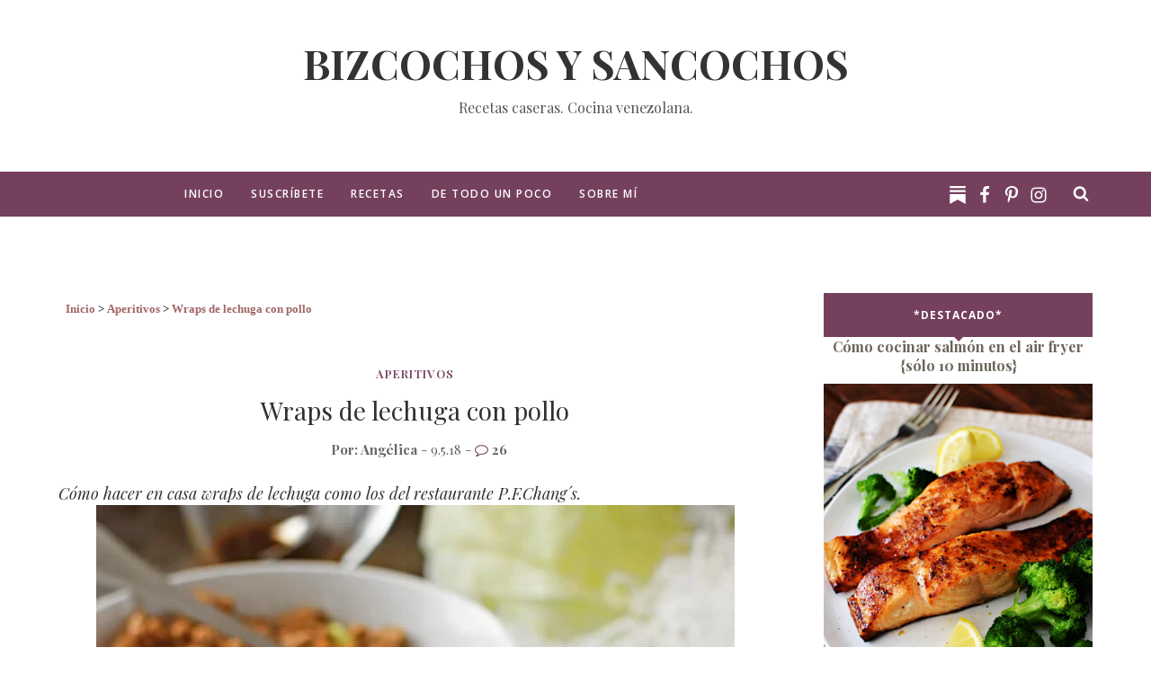

--- FILE ---
content_type: text/html; charset=UTF-8
request_url: https://www.bizcochosysancochos.com/2018/05/wraps-lechuga-pollo-pf-changs.html?showComment=1526835738055
body_size: 54998
content:
<!DOCTYPE html>
<html class='ltr' dir='ltr' lang='es-ES' xmlns='http://www.w3.org/1999/xhtml' xmlns:b='http://www.google.com/2005/gml/b' xmlns:data='http://www.google.com/2005/gml/data' xmlns:expr='http://www.google.com/2005/gml/expr'>
<head>
<meta content='text/html;charset=UTF-8' http-equiv='Content-Type'/>
<meta content='IE=edge,chrome=1' http-equiv='X-UA-Compatible'/>
<link as='style' href='https://fonts.googleapis.com/css2?family=Open+Sans:ital,wght@0,400..700;1,400..700&family=Playfair+Display:ital,wght@0,400..700;1,400..700&display=swap' onload='this.onload=null;this.rel=&#39;stylesheet&#39;' rel='preload'/>
<noscript><link href='https://fonts.googleapis.com/css2?family=Open+Sans:ital,wght@0,400..700;1,400..700&family=Playfair+Display:ital,wght@0,400..700;1,400..700&display=swap' rel='stylesheet' type='text/css'/></noscript>
<meta content='text/html; charset=UTF-8' http-equiv='Content-Type'/>
<!-- Chrome, Firefox OS and Opera -->
<meta content='' name='theme-color'/>
<!-- Windows Phone -->
<meta content='' name='msapplication-navbutton-color'/>
<meta content='blogger' name='generator'/>
<link href='https://www.bizcochosysancochos.com/favicon.ico' rel='icon' type='image/x-icon'/>
<link href='https://www.bizcochosysancochos.com/2018/05/wraps-lechuga-pollo-pf-changs.html' rel='canonical'/>
<link rel="alternate" type="application/atom+xml" title="Bizcochos y Sancochos  - Atom" href="https://www.bizcochosysancochos.com/feeds/posts/default" />
<link rel="alternate" type="application/rss+xml" title="Bizcochos y Sancochos  - RSS" href="https://www.bizcochosysancochos.com/feeds/posts/default?alt=rss" />
<link rel="service.post" type="application/atom+xml" title="Bizcochos y Sancochos  - Atom" href="https://www.blogger.com/feeds/851642068792810726/posts/default" />

<link rel="alternate" type="application/atom+xml" title="Bizcochos y Sancochos  - Atom" href="https://www.bizcochosysancochos.com/feeds/2328376651842014084/comments/default" />
<!--Can't find substitution for tag [blog.ieCssRetrofitLinks]-->
<link href='https://blogger.googleusercontent.com/img/b/R29vZ2xl/AVvXsEiW5BBMq-kxTckfMuhzAOYo1UzmzTrmjdSNXJCjmfhCf0kq8_BnTpp2EsiO8nPXlYm3nIA3UJ6-cc1KmhbizX4IjXJ-zyHUGe6bi-6_VO9P-PwLBVV0zPzLsF8TJWekBHAdO5imrxSI5Z4/s1600/wraps-lechuga-pf-changs-receta.jpg' rel='image_src'/>
<meta content='Wraps de lechuga fáciles de preparar, al estilo de PF Chang´s con un picadillo de pollo que además tiene champiñones y castañas de agua, si desea puede servirlos con fideos fritos de arroz. Receta paso a paso' name='description'/>
<meta content='https://www.bizcochosysancochos.com/2018/05/wraps-lechuga-pollo-pf-changs.html' property='og:url'/>
<meta content='Wraps de lechuga con pollo ' property='og:title'/>
<meta content='Wraps de lechuga fáciles de preparar, al estilo de PF Chang´s con un picadillo de pollo que además tiene champiñones y castañas de agua, si desea puede servirlos con fideos fritos de arroz. Receta paso a paso' property='og:description'/>
<meta content='https://blogger.googleusercontent.com/img/b/R29vZ2xl/AVvXsEiW5BBMq-kxTckfMuhzAOYo1UzmzTrmjdSNXJCjmfhCf0kq8_BnTpp2EsiO8nPXlYm3nIA3UJ6-cc1KmhbizX4IjXJ-zyHUGe6bi-6_VO9P-PwLBVV0zPzLsF8TJWekBHAdO5imrxSI5Z4/w1200-h630-p-k-no-nu/wraps-lechuga-pf-changs-receta.jpg' property='og:image'/>
<meta content='max-image-preview:large' name='robots'/>
<meta charset='utf-8'/>
<meta content='width=device-width, initial-scale=1' name='viewport'/>
<meta content='blogger' name='generator'/>
<meta content='Bizcochos y Sancochos ' property='og:site_name'/>
<meta content='Wraps de lechuga con pollo ' property='og:title'/>
<meta content='article' property='og:type'/>
<meta content='https://www.bizcochosysancochos.com/2018/05/wraps-lechuga-pollo-pf-changs.html' property='og:url'/>
<meta content='https://blogger.googleusercontent.com/img/b/R29vZ2xl/AVvXsEiW5BBMq-kxTckfMuhzAOYo1UzmzTrmjdSNXJCjmfhCf0kq8_BnTpp2EsiO8nPXlYm3nIA3UJ6-cc1KmhbizX4IjXJ-zyHUGe6bi-6_VO9P-PwLBVV0zPzLsF8TJWekBHAdO5imrxSI5Z4/s1600/wraps-lechuga-pf-changs-receta.jpg' height='300px' itemprop='image' property='og:image' width='300px'/>
<meta content='300' property='og:image:width'/>
<meta content='300' property='og:image:height'/>
<meta content='es_US' property='og:locale'/>
<meta content='es_ES' property='og:locale:alternate'/>
<link href='https://www.bizcochosysancochos.com/feeds/posts/default' rel='alternate' title='Bizcochos y Sancochos  - Atom' type='application/atom+xml'/>
<link href='https://www.bizcochosysancochos.com/feeds/posts/default?alt=rss' rel='alternate' title='Bizcochos y Sancochos  - RSS' type='application/rss+xml'/>
<link href='http://www.blogger.com/feeds/851642068792810726/posts/default' rel='alternate' title='Bizcochos y Sancochos  - Atom' type='application/atom+xml'/>
<!-- Global site tag (gtag.js) - Google Analytics -->
<script async='defer' src='https://www.googletagmanager.com/gtag/js?id=G-YCQ47MLG21'></script>
<script>
  window.dataLayer = window.dataLayer || [];
  function gtag(){dataLayer.push(arguments);}
  gtag('js', new Date());
  gtag('config', 'G-YCQ47MLG21');
</script>
<script async='defer'>
  (function(i,s,o,g,r,a,m){i['GoogleAnalyticsObject']=r;i[r]=i[r]||function(){
  (i[r].q=i[r].q||[]).push(arguments)},i[r].l=1*new Date();a=s.createElement(o),
  m=s.getElementsByTagName(o)[0];a.async=1;a.src=g;m.parentNode.insertBefore(a,m)
  })(window,document,'script','https://www.google-analytics.com/analytics.js','ga');
  ga('create', 'UA-68324200-1', 'auto');
  ga('set', 'anonymizeIP', true);
  ga('send', 'pageview');
setTimeout("ga('send','event','adjusted bounce rate','30 seconds')",30000);
</script>
<!-- BLOGHER ADS Begin header tag -->
<script type='text/javascript'>
  var blogherads = blogherads || {};
  blogherads.adq = blogherads.adq || [];
</script>
<script async='async' data-cfasync='false' src='https://ads.blogherads.com/static/blogherads.js' type='text/javascript'></script>
<script async='async' data-cfasync='false' src='https://ads.blogherads.com/sk/12/122/1221547/27105/header.js' type='text/javascript'></script>
<!-- BLOGHER ADS End header tag -->
<!-- SEO Title Tag -->
<title>
Wraps de lechuga con pollo  | 
Bizcochos y Sancochos 
</title>
<link as='style' href='https://www.blogger.com/static/v1/widgets/1535467126-widget_css_2_bundle.css' onload='this.rel=&#39;stylesheet&#39;' rel='preload'/>
    
<style type="text/css"><!-- /* 
<style type='text/css'>@font-face{font-family:'Open Sans';font-style:normal;font-weight:400;font-stretch:100%;font-display:swap;src:url(//fonts.gstatic.com/s/opensans/v44/memSYaGs126MiZpBA-UvWbX2vVnXBbObj2OVZyOOSr4dVJWUgsjZ0B4taVIUwaEQbjB_mQ.woff2)format('woff2');unicode-range:U+0460-052F,U+1C80-1C8A,U+20B4,U+2DE0-2DFF,U+A640-A69F,U+FE2E-FE2F;}@font-face{font-family:'Open Sans';font-style:normal;font-weight:400;font-stretch:100%;font-display:swap;src:url(//fonts.gstatic.com/s/opensans/v44/memSYaGs126MiZpBA-UvWbX2vVnXBbObj2OVZyOOSr4dVJWUgsjZ0B4kaVIUwaEQbjB_mQ.woff2)format('woff2');unicode-range:U+0301,U+0400-045F,U+0490-0491,U+04B0-04B1,U+2116;}@font-face{font-family:'Open Sans';font-style:normal;font-weight:400;font-stretch:100%;font-display:swap;src:url(//fonts.gstatic.com/s/opensans/v44/memSYaGs126MiZpBA-UvWbX2vVnXBbObj2OVZyOOSr4dVJWUgsjZ0B4saVIUwaEQbjB_mQ.woff2)format('woff2');unicode-range:U+1F00-1FFF;}@font-face{font-family:'Open Sans';font-style:normal;font-weight:400;font-stretch:100%;font-display:swap;src:url(//fonts.gstatic.com/s/opensans/v44/memSYaGs126MiZpBA-UvWbX2vVnXBbObj2OVZyOOSr4dVJWUgsjZ0B4jaVIUwaEQbjB_mQ.woff2)format('woff2');unicode-range:U+0370-0377,U+037A-037F,U+0384-038A,U+038C,U+038E-03A1,U+03A3-03FF;}@font-face{font-family:'Open Sans';font-style:normal;font-weight:400;font-stretch:100%;font-display:swap;src:url(//fonts.gstatic.com/s/opensans/v44/memSYaGs126MiZpBA-UvWbX2vVnXBbObj2OVZyOOSr4dVJWUgsjZ0B4iaVIUwaEQbjB_mQ.woff2)format('woff2');unicode-range:U+0307-0308,U+0590-05FF,U+200C-2010,U+20AA,U+25CC,U+FB1D-FB4F;}@font-face{font-family:'Open Sans';font-style:normal;font-weight:400;font-stretch:100%;font-display:swap;src:url(//fonts.gstatic.com/s/opensans/v44/memSYaGs126MiZpBA-UvWbX2vVnXBbObj2OVZyOOSr4dVJWUgsjZ0B5caVIUwaEQbjB_mQ.woff2)format('woff2');unicode-range:U+0302-0303,U+0305,U+0307-0308,U+0310,U+0312,U+0315,U+031A,U+0326-0327,U+032C,U+032F-0330,U+0332-0333,U+0338,U+033A,U+0346,U+034D,U+0391-03A1,U+03A3-03A9,U+03B1-03C9,U+03D1,U+03D5-03D6,U+03F0-03F1,U+03F4-03F5,U+2016-2017,U+2034-2038,U+203C,U+2040,U+2043,U+2047,U+2050,U+2057,U+205F,U+2070-2071,U+2074-208E,U+2090-209C,U+20D0-20DC,U+20E1,U+20E5-20EF,U+2100-2112,U+2114-2115,U+2117-2121,U+2123-214F,U+2190,U+2192,U+2194-21AE,U+21B0-21E5,U+21F1-21F2,U+21F4-2211,U+2213-2214,U+2216-22FF,U+2308-230B,U+2310,U+2319,U+231C-2321,U+2336-237A,U+237C,U+2395,U+239B-23B7,U+23D0,U+23DC-23E1,U+2474-2475,U+25AF,U+25B3,U+25B7,U+25BD,U+25C1,U+25CA,U+25CC,U+25FB,U+266D-266F,U+27C0-27FF,U+2900-2AFF,U+2B0E-2B11,U+2B30-2B4C,U+2BFE,U+3030,U+FF5B,U+FF5D,U+1D400-1D7FF,U+1EE00-1EEFF;}@font-face{font-family:'Open Sans';font-style:normal;font-weight:400;font-stretch:100%;font-display:swap;src:url(//fonts.gstatic.com/s/opensans/v44/memSYaGs126MiZpBA-UvWbX2vVnXBbObj2OVZyOOSr4dVJWUgsjZ0B5OaVIUwaEQbjB_mQ.woff2)format('woff2');unicode-range:U+0001-000C,U+000E-001F,U+007F-009F,U+20DD-20E0,U+20E2-20E4,U+2150-218F,U+2190,U+2192,U+2194-2199,U+21AF,U+21E6-21F0,U+21F3,U+2218-2219,U+2299,U+22C4-22C6,U+2300-243F,U+2440-244A,U+2460-24FF,U+25A0-27BF,U+2800-28FF,U+2921-2922,U+2981,U+29BF,U+29EB,U+2B00-2BFF,U+4DC0-4DFF,U+FFF9-FFFB,U+10140-1018E,U+10190-1019C,U+101A0,U+101D0-101FD,U+102E0-102FB,U+10E60-10E7E,U+1D2C0-1D2D3,U+1D2E0-1D37F,U+1F000-1F0FF,U+1F100-1F1AD,U+1F1E6-1F1FF,U+1F30D-1F30F,U+1F315,U+1F31C,U+1F31E,U+1F320-1F32C,U+1F336,U+1F378,U+1F37D,U+1F382,U+1F393-1F39F,U+1F3A7-1F3A8,U+1F3AC-1F3AF,U+1F3C2,U+1F3C4-1F3C6,U+1F3CA-1F3CE,U+1F3D4-1F3E0,U+1F3ED,U+1F3F1-1F3F3,U+1F3F5-1F3F7,U+1F408,U+1F415,U+1F41F,U+1F426,U+1F43F,U+1F441-1F442,U+1F444,U+1F446-1F449,U+1F44C-1F44E,U+1F453,U+1F46A,U+1F47D,U+1F4A3,U+1F4B0,U+1F4B3,U+1F4B9,U+1F4BB,U+1F4BF,U+1F4C8-1F4CB,U+1F4D6,U+1F4DA,U+1F4DF,U+1F4E3-1F4E6,U+1F4EA-1F4ED,U+1F4F7,U+1F4F9-1F4FB,U+1F4FD-1F4FE,U+1F503,U+1F507-1F50B,U+1F50D,U+1F512-1F513,U+1F53E-1F54A,U+1F54F-1F5FA,U+1F610,U+1F650-1F67F,U+1F687,U+1F68D,U+1F691,U+1F694,U+1F698,U+1F6AD,U+1F6B2,U+1F6B9-1F6BA,U+1F6BC,U+1F6C6-1F6CF,U+1F6D3-1F6D7,U+1F6E0-1F6EA,U+1F6F0-1F6F3,U+1F6F7-1F6FC,U+1F700-1F7FF,U+1F800-1F80B,U+1F810-1F847,U+1F850-1F859,U+1F860-1F887,U+1F890-1F8AD,U+1F8B0-1F8BB,U+1F8C0-1F8C1,U+1F900-1F90B,U+1F93B,U+1F946,U+1F984,U+1F996,U+1F9E9,U+1FA00-1FA6F,U+1FA70-1FA7C,U+1FA80-1FA89,U+1FA8F-1FAC6,U+1FACE-1FADC,U+1FADF-1FAE9,U+1FAF0-1FAF8,U+1FB00-1FBFF;}@font-face{font-family:'Open Sans';font-style:normal;font-weight:400;font-stretch:100%;font-display:swap;src:url(//fonts.gstatic.com/s/opensans/v44/memSYaGs126MiZpBA-UvWbX2vVnXBbObj2OVZyOOSr4dVJWUgsjZ0B4vaVIUwaEQbjB_mQ.woff2)format('woff2');unicode-range:U+0102-0103,U+0110-0111,U+0128-0129,U+0168-0169,U+01A0-01A1,U+01AF-01B0,U+0300-0301,U+0303-0304,U+0308-0309,U+0323,U+0329,U+1EA0-1EF9,U+20AB;}@font-face{font-family:'Open Sans';font-style:normal;font-weight:400;font-stretch:100%;font-display:swap;src:url(//fonts.gstatic.com/s/opensans/v44/memSYaGs126MiZpBA-UvWbX2vVnXBbObj2OVZyOOSr4dVJWUgsjZ0B4uaVIUwaEQbjB_mQ.woff2)format('woff2');unicode-range:U+0100-02BA,U+02BD-02C5,U+02C7-02CC,U+02CE-02D7,U+02DD-02FF,U+0304,U+0308,U+0329,U+1D00-1DBF,U+1E00-1E9F,U+1EF2-1EFF,U+2020,U+20A0-20AB,U+20AD-20C0,U+2113,U+2C60-2C7F,U+A720-A7FF;}@font-face{font-family:'Open Sans';font-style:normal;font-weight:400;font-stretch:100%;font-display:swap;src:url(//fonts.gstatic.com/s/opensans/v44/memSYaGs126MiZpBA-UvWbX2vVnXBbObj2OVZyOOSr4dVJWUgsjZ0B4gaVIUwaEQbjA.woff2)format('woff2');unicode-range:U+0000-00FF,U+0131,U+0152-0153,U+02BB-02BC,U+02C6,U+02DA,U+02DC,U+0304,U+0308,U+0329,U+2000-206F,U+20AC,U+2122,U+2191,U+2193,U+2212,U+2215,U+FEFF,U+FFFD;}@font-face{font-family:'Playfair Display';font-style:normal;font-weight:400;font-display:swap;src:url(//fonts.gstatic.com/s/playfairdisplay/v40/nuFvD-vYSZviVYUb_rj3ij__anPXJzDwcbmjWBN2PKdFvXDTbtPK-F2qC0usEw.woff2)format('woff2');unicode-range:U+0301,U+0400-045F,U+0490-0491,U+04B0-04B1,U+2116;}@font-face{font-family:'Playfair Display';font-style:normal;font-weight:400;font-display:swap;src:url(//fonts.gstatic.com/s/playfairdisplay/v40/nuFvD-vYSZviVYUb_rj3ij__anPXJzDwcbmjWBN2PKdFvXDYbtPK-F2qC0usEw.woff2)format('woff2');unicode-range:U+0102-0103,U+0110-0111,U+0128-0129,U+0168-0169,U+01A0-01A1,U+01AF-01B0,U+0300-0301,U+0303-0304,U+0308-0309,U+0323,U+0329,U+1EA0-1EF9,U+20AB;}@font-face{font-family:'Playfair Display';font-style:normal;font-weight:400;font-display:swap;src:url(//fonts.gstatic.com/s/playfairdisplay/v40/nuFvD-vYSZviVYUb_rj3ij__anPXJzDwcbmjWBN2PKdFvXDZbtPK-F2qC0usEw.woff2)format('woff2');unicode-range:U+0100-02BA,U+02BD-02C5,U+02C7-02CC,U+02CE-02D7,U+02DD-02FF,U+0304,U+0308,U+0329,U+1D00-1DBF,U+1E00-1E9F,U+1EF2-1EFF,U+2020,U+20A0-20AB,U+20AD-20C0,U+2113,U+2C60-2C7F,U+A720-A7FF;}@font-face{font-family:'Playfair Display';font-style:normal;font-weight:400;font-display:swap;src:url(//fonts.gstatic.com/s/playfairdisplay/v40/nuFvD-vYSZviVYUb_rj3ij__anPXJzDwcbmjWBN2PKdFvXDXbtPK-F2qC0s.woff2)format('woff2');unicode-range:U+0000-00FF,U+0131,U+0152-0153,U+02BB-02BC,U+02C6,U+02DA,U+02DC,U+0304,U+0308,U+0329,U+2000-206F,U+20AC,U+2122,U+2191,U+2193,U+2212,U+2215,U+FEFF,U+FFFD;}</style>
<style id='template-skin-1' type='text/css'><!--
body#layout:before {border: 3px double #999;padding: 10px;position: relative;top: -50px;left:10%;font-size: 18px;color: #46b0dc;letter-spacing: .5px;line-height:1.6;}
body#layout #mywrapper {width: 60%;}
body#layout #footer div.column23{width:28%;float:left;}
body#layout #post-wrapper {width: 60%;float: left;height:auto;}
body#layout .header{padding:0;}
body#layout div#main {width: 100%;}
body{line-height:1.6;display:block;}
body#layout #sidebar-wrapper {overflow: visible;float: right;}
body#layout ul#navigation {display: none;}
body#layout div.section{margin:0;padding:0;}
body#layout .topbar{margin-top:20px; position: relative;}
body#layout .rapper{padding:0;}
body#layout .main-content-wrapper{margin-top:30px;}
body#layout div#Menubar, body#layout div.socialtop {width: 49%;}
body#layout .layout-widget-description {display: none!important}
body#layout .draggable-widget .widget-wrap2 {background: #0080ce url(https://www.blogger.com/img/widgets/draggable.png) no-repeat 4px 50%;}
body#layout .editlink {background: #ffffff;color: #000 !important;padding: 0 3px;line-height: 18px;border: 1px solid #1980ce;border-radius: 3px;text-transform: uppercase;letter-spacing: 1px;text-decoration: none !important;}
body#layout .add_widget {background: #fff;}
--></style>
<style id='page-skin-1' type='text/css'><!--
<Variable name="maincolor" description="Main Color" type="color" default="#75405E"/>
<Variable name="backcolor" description="Background Color" type="color" default="#75405E"/>
<Variable name="secondcolor" description="Anchor Color" type="color" default="#fff"/>
<Group description="Post Title" selector=".post">
<Variable name="main.font" description="Main Font" type="font" default="normal normal 28px 'Playfair Display', serif"/>
<Variable name="second.font" description="Second Font" type="font" default="normal normal 28px 'Open Sans', sans-serif"/></Group>
*/
html,body,div,span,applet,object,iframe,h1,h2,h3,h4,h5,h6,p,blockquote,pre,a,abbr,acronym,address,big,cite,code,del,dfn,em,img,ins,kbd,q,s,samp,small,strike,strong,sub,sup,tt,var,b,u,i,center,dl,dt,dd,ol,ul,li,fieldset,form,label,legend,table,caption,tbody,tfoot,thead,tr,th,td,article,aside,canvas,details,embed,figure,figcaption,footer,header,hgroup,menu,nav,output,ruby,section,summary,time,mark,audio,video{margin:0;padding:0;border:0;font-size:100%;font:inherit;vertical-align:baseline;}
/* HTML5 display-role reset for older browsers */
article,aside,details,figcaption,figure,footer,header,hgroup,menu,nav,section{display:block;}*{margin:0;padding:0;}html{display:block;}ol,ul{list-style:none;}blockquote,q{quotes:none;}blockquote:before,blockquote:after,q:before,q:after{content:&#39;&#39;;content:none;}table{border-collapse:collapse;border-spacing:0;}
.navbar,.post-feeds,.feed-links{display:none;}
.section,.widget{margin:0 0 0 0;padding:0 0px 0;}
strong,b{font-weight:bold;}
cite,em,i{font-style:italic;}
a:link {color: #6a6359;text-decoration:none;outline:none;transition:all 0.25s;-moz-transition:all 0.25s;-webkit-transition:all 0.25s;font-weight: bold;}
a:visited{color:#6a6359;text-decoration:none;}
a:hover{text-decoration:none;}
a img{border:none;border-width:0;outline:none;}
sup,sub{vertical-align:baseline;position:relative;top:-.4em;font-size:86%;}
sub{top:.4em;}small{font-size:86%;}
kbd{font-size:80%;border:1px solid #999;padding:2px 5px;border-bottom-width:2px;border-radius:3px;}
mark{background-color:#ffce00;color:black;}
p,blockquote,pre,table,figure,hr,form,ol,ul,dl{margin:1.5em 0;}
hr{height:1px;border:none;background-color:#666;}
/* heading */
h1,h2,h3,h4,h5,h6{font:normal normal 28px 'Playfair Display', serif;font-weight:bold;line-height:normal;margin:0 0 0.6em;}
h1{font-size:180%}
h2{font-size:160%}
h3{font-size:140%}
h4{font-size:120%}
h5{font-size:100%}
h6{font-size:100%}
/* list */
ol,ul,dl{margin:.5em 0em .5em 3em}
ol{list-style:decimal outside}
ul{list-style:disc outside}
li{margin:.5em 0}
dt{font-weight:bold}
dd{margin:0 0 .5em 2em}
/* form */
input,button,select,textarea{font:inherit;font-size:100%;line-height:normal;vertical-align:baseline;}
textarea{display:block;-webkit-box-sizing:border-box;-moz-box-sizing:border-box;box-sizing:border-box;}
/* code blockquote */
pre,code{font-family:&quot;Courier New&quot;,Courier,Monospace;color:inherit;}
pre{white-space:pre;word-wrap:normal;overflow:auto;}
.clearfix::after {content: "";clear: both;display: table;}
blockquote.tr_bq{font-style:italic;background: #eee;padding: 15px;}
body#layout div#Top-Categories .widget {width: 24%;margin-right:  1%;float: left;}
body#layout div#Top-Categories:after {content: "";height:  0;display:  block;clear: both;}
.post-body blockquote {
background: url(https://blogger.googleusercontent.com/img/b/R29vZ2xl/AVvXsEjJxE-jb1ACgk3f8vbzSR4qlOimNO6gotRfGdPf4ciSAX2kgSsv0ePAW-uXPi51k95dfXI99um-yDypPe8eXuHPKzIYfcCf8ql5rUGwUfd-A1GNGtx-WKaW5tLrtmj3X1s3HYz3cQauJbwz/s1600/quote.png) no-repeat scroll left 18px transparent;font-family: Monaco,Georgia,&quot;font-size: 100%;font-style: italic;line-height: 22px;margin: 20px 0 30px 20px;min-height: 60px;padding: 0 0 0 60px;}
/* table */
.post-body table[border=&quot;1&quot;] th, .post-body table[border=&quot;1&quot;] td, .post-body table[border=&quot;1&quot;] caption{border:1px solid;padding:.2em .5em;text-align:left;vertical-align:top;}
.post-body table.tr-caption-container {border:1px solid #e5e5e5;}
.post-body th{font-weight:bold;}
.post-body table[border=&quot;1&quot;] caption{border:none;font-style:italic;}
.post-body table{}
.post-body td, .post-body th{vertical-align:top;text-align:left;font-size:15px;padding:3px 5px;border:1px solid #e5e5e5;}
.post-body th{background:#f0f0f0;}
.post-body table.tr-caption-container td {border:none;padding:8px;}
.post-body table.tr-caption-container, .post-body table.tr-caption-container img, .post-body img {max-width:97%;height:auto;}
.post-body td.tr-caption {color:#666;font-size:80%;padding:0px 8px 8px !important;}
img {max-width:100%;height:auto;border:0;}
table {max-width:100%;}
body#layout #outer-wrapper, body#layout .post-container, body#layout .sidebar-container {padding:0 0 0 0;}
body#layout .panel {float:left;width:79px;}
.clear {clear:both;}
.clear:after {visibility:hidden;display:block;font-size:0;content:" ";clear:both;height:0;}
body {background:#fff;margin:0 0 0 0;padding:0 0 0 0;color:#333333;font:normal normal 28px 'Playfair Display', serif;font-size: 20px;text-align:left;line-height: 1.6!important;}
#outer-wrapper {max-width:100%;margin:0px auto;overflow:hidden;}
.header {position: relative;z-index: 300;margin: 10px auto 0px;padding: 40px 0;text-align: center;max-width: 1150px;width: 100%;}
.title,.header p.title {font:normal normal 28px 'Playfair Display', serif;font-size: 45px;margin:0 0 0 0;text-transform:uppercase;}
.header .description {color:#555555; min-width: 300px; min-height: auto;}
.header a {color:#333333;}
.header a:hover {color:#999;}
.header img {display:block;}
#nav {font:normal normal 28px 'Playfair Display', serif;font-size: 12px;height: 85px;line-height: 85px;padding: 0 28px;background:#646464;}
i.fa.fa-home {color:#646464;}
#content-wrapper {background-color:transparent;margin: 0 auto;word-wrap:break-word;max-width: 1150px;width:100%;z-index:300;position:relative;margin-top: 40px;}
.separator a {margin-left: 0!important;margin-right: 0!important;}
#post-wrapper {float:left;width:100%; height:auto;position:relative;z-index:300;}
.post-container {padding:15px 0px 0 0; width:100%; height: auto;}
.post {background:#ffffff;padding:0 0px 40px 0px;}
.post-body {color: #777777;font:normal normal 28px 'Playfair Display', serif;font-size: 18px;line-height:1.96;font-weight: 400;}
.post-info {background: transparent;margin: 0 0 12px;color: #666666;font-size: 16px;padding: 0px 0;}
.post-info a {display:inline-block;color:#666666;}
.time-info, .comment-info, .label-info, .review-info {display:inline;}
.pagenavi {clear:both;margin:-5px 0 10px;text-align:center;font-size:11px;font-weight:bold;text-transform:uppercase;}
.pagenavi span,.pagenavi a {margin-right: 3px;display: inline-block;color: #75405E;background-color: #fff;padding: 11px 14px;margin: 15px 3px 50px 0;}
.pagenavi .current, .pagenavi .pages, .pagenavi a:hover {background:#75405E;color: #fff;}
.pagenavi .pages {display:none;}
#sidebar-wrapper {float: right;width: 26%;margin: 15px 0px 60px 0;}
.sidebar-container {margin: 0 auto;}
.sidebar-container {padding:0px 0;}
.sidebar h2, .panel h2, .author-wrapper h2, {color: #fff;margin: 10px 0 20px 0;position: relative;font:normal normal 28px 'Playfair Display', serif;font-size: 15px;line-height: 1.52em;font-weight: 400;}
#related-posts h2{color: #fff;margin: 10px 0 20px 0;position: relative;font:normal normal 28px 'Playfair Display', serif;font-size: 16px;line-height: 1.52em;font-weight: 700; padding: 16px 5px;}
#sidebar h2 span,#sidebar-narrow h2 span {background: #0088C2;padding: 6px;color: #fff;z-index:300;position:relative;}
.sidebar .widget {margin: 0 0 1px;background: #fff;margin-bottom: 50px;}
.sidebar ul, .sidebar ol {list-style-type:none;margin:0 0 0 0;padding:0 0 0 0;}
.sidebar li {margin:8px 0;padding:0 0 0 0;}
.author-wrapper{background: #ffffff;margin-bottom: 30px;overflow: hidden;position: relative;margin-top:24px;z-index: 0;font-size:14px;}
.author-wrapper .title h3 {font-size: 28px;margin: 0;text-transform: uppercase;position: relative;padding: 0 0 10px 0;font-weight: normal;line-height: 145% !important;color: #212121;}
article .media {margin: 25px 0;}
.media {overflow: hidden;zoom: 1;}
.about_img img {border-radius: 200px 200px 200px 200px;-moz-border-radius: 200px 200px 200px 200px;-webkit-border-radius: 200px 200px 200px 200px;position: relative;width: 100px;margin-bottom: 20px;margin-right: 63px;float: left;}
.media p {margin: 0 0 10px;font-size: 16px;}
.social span a:hover {color: #75405E;}
.social {margin: 0 0 20px 0;text-align: center;}
div.social i {font-size: 18px;}
.social span a {list-style: none;text-align: center;display: inline-block;margin: 0 0 20px 5px;color: #202020;}
.post-footer {position: relative;display: block;margin: 30px 0 0;}
body#layout #footer div.column {width: 98%;margin-right: 0 !important;float:left;}
body#layout #footer .column .widget {float: left;margin-bottom: 15px;overflow: hidden;}
#footer-wrapper {
background: none repeat scroll 0 0 #424242;/* border-top: 1px solid #DDDDDD; */color: #777777;font: 11px Verdana,Geneva,sans-serif;margin: 0 auto;overflow: hidden;padding: 30px;position: relative;z-index: 300;}
#footer3 li a:hover {background: #646464;color:#fff;}
#footer3 li{margin: 5px 0;padding: 0 0 0 0;list-style:none;}
#footer3 li a {/* background: #555555; */color: #222;display: inline-block;float: left;font-size: 11px!important;line-height: 12px;margin: 0 2px 2px 0;padding: 12px 18px;border: 1px solid #222;}
#footer-wrapper .widget h2 {background-position: 0 50%;background-repeat: repeat-x;border-bottom: 2px solid #FFFFFF;font:normal normal 28px 'Playfair Display', serif;font-weight: 600; font-size:20px;margin: 0 0 3px;overflow: hidden;padding: 5px 0;text-transform: uppercase;}
#footer-wrapper .widget h2 span {border-bottom: 2px solid #646464;color: #FAFBFB;font-family: sans-serif;font-weight: bold;padding-bottom: 5px;position: absolute;}
#footer .widget-area {padding: 0 0 15px;margin: 0 0 15px;}
#footer div.column {display: inline;float: left;width: 100%;padding:0;}
#footer .column .widget {width: 100%;padding: 0px;float: left;line-height: 1.7;overflow: hidden;margin-bottom: 15px;}
#footer .widget-area h2 {color: #444;text-align: center;text-transform: uppercase;}
#footer .widget-content {color: #eee;text-align: left;margin-top:20px;}
#footer1{line-height:30px;padding:25px0 10px 0;position:relative;z-index:300;background:#333;}
#footer1 p{font-size:12px;float:left;line-height:30px;text-align:justify;}
#footer1 .go-top{float:right;margin-left:20px;padding-left:20px;border-left:1px solid rgba(0,0,0,0.1)}
#footer1 .go-top
a{display:block;width:30px;height:30px;color:#fff;font-size:14px;text-align:center;border-radius:2px;background-color:#646464;transition:background-color 0.2s ease-in-out;-moz-transition:background-color 0.2s ease-in-out;-webkit-transition:background-color 0.2s ease-in-out;-o-transition:background-color 0.2s ease-in-out}
#footer1 .go-top a:hover{background-color:#444}
#footer1 .go-top a
i{line-height:30px}
#footer1 .social-icons{text-align:center;float:right}
#footer1 .social-icons
a{display:inline-block;color:#ccc;font-size:14px;border-radius:2px;margin-left:15px}
#footer1 .social-icons a:hover{color:#646464}.toggle-item{margin-bottom:15px}.toggle-item .panel-title{margin-bottom:10px}.toggle-item .panel-title
a{display:block;color:#888;height:42px;line-height:42px;position:relative;font-size:13px;padding:0
20px;border-radius:2px;overflow:hidden;background-color:#f8f8f8;letter-spacing:1px;text-transform:uppercase}.toggle-item .panel-title a:after{content:&quot;&quot;;position:absolute;left:0;top:0;height:100%;width:3px;background-color:#646464}.toggle-item .panel-title a.collapsed:after{background-color:#ddd}.toggle-item .panel-title a
i{position:absolute;right:0;top:0;color:#fff;width:42px;height:42px;font-size:14px;text-align:center;line-height:42px;background-color:#646464;transition:background-color 0.2s ease-in-out;-moz-transition:background-color 0.2s ease-in-out;-webkit-transition:background-color 0.2s ease-in-out;-o-transition:background-color 0.2s ease-in-out}
#footer1 p{float:none;text-align: center;  text-transform: uppercase;letter-spacing: 3px;}
#footer div.column23{display: inline;float: left;width: 31.33%; /* padding: 2px; */ margin: 1%;}
#footer-top #FooterNewsletter h3.title {text-align: center;font-weight: 600;text-transform:capitalize; z-index: 9999;}
#footer-top #FooterNewsletter .PopularPosts .item-snippet {display: none;}
#footer-top #FooterNewsletter .PopularPosts article.post {display: inline-block;vertical-align: top;width: 23.25%;margin-right: 2%!important;margin-bottom: 5%;text-align: center;box-shadow: 0px 15px 30px 0px #ddd;-webkit-box-shadow: 0px 15px 30px 0px #ddd;-moz-box-shadow: 0px 15px 30px 0px #ddd;-o-box-shadow: 0px 15px 30px 0px #ddd;padding:0;}
#footer-top #FooterNewsletter .PopularPosts article.post:nth-child(4n+4) {margin-right: 0!important;}
#footer-top #FooterNewsletter .PopularPosts .item-thumbnail {float: none;width: 100%;display: block;overflow: hidden;}
#footer-top #FooterNewsletter .PopularPosts article.post img {width: 100%;border-radius: 0;height: auto;float: none;}
#footer-top #FooterNewsletter .PopularPosts .item-title {padding: 25px 10px;background: #fff;margin: 0;line-height: 24px;
font-weight: 400;}
#footer-top #FooterNewsletter .widget-content.popular-posts article.post:before{display:none;}
#footer-top #FooterNewsletter .post-content {display: flex;flex-direction: column-reverse;}
#footer-top #FooterNewsletter h3.post-title{font-size: 15px;text-transform: capitalize;padding: 15px 8px;}
#footer-top #FooterNewsletter .post-snippet {display: none;}
#footer-top #FooterNewsletter h3.post-title{font-size: 15px;text-transform: capitalize;padding: 15px 8px;}
#footer-top #FooterNewsletter .post-snippet {display: none;}
.footerbottom .PopularPosts .post-content {display: flex;flex-direction: row-reverse;justify-content: flex-end;}
.footerbottom  .PopularPosts {counter-reset: section;}
.footerbottom  .PopularPosts article.post:before {counter-increment: section;content: ""counter(section)"";position: absolute;right: 10px;line-height: 55px;text-align: center;z-index: 9;font-size: 40px;font-weight: 700;font-style: italic;color: #FFBE41;z-index: 0; }
.footerbottom .PopularPosts article.post{background:none; margin-bottom: 5px;}
.footerbottom .PopularPosts h3.post-title{font-size: 15px;text-transform: capitalize;padding: 15px 8px;width:70%;}
.footerbottom .PopularPosts .item-thumbnail img {width: 72px;border-radius: 50%;-o-border-radius: 50%;-moz-border-radius: 50%;-webkit-border-radius: 50%;height: 72px;padding:0;object-fit:cover;}
.footerbottom .PopularPosts article.post:hover:before {color: #FFBE41;}
.footerbottom .PopularPosts article.post:before {transition: 400ms;-o-transition: 400ms;-webkit-transition: 400ms;-moz-transition: 400ms;}
*::-moz-selection {background: none repeat scroll 0 0 #CD2122;color: #FFFFFF;text-shadow: none;}
.pagenavi a {color: #222;font-weight:400;margin: 0 5px;}
.widget-item-control {float: right;height: 20px;margin-top: -20px;position: relative;z-index: 10;}
.widget ul {ine-height:1.6em;}
.set, .panel {margin: 0 0;}
.tabs .panel {padding:0 0;}
.tabs-menu {border-bottom:3px solid #E73138;padding: 0 0;margin:0 0;}
.tabs-menu li {font:normal normal 28px 'Playfair Display', serif;font-weight:600;font-size: 12px;display: inline-block;*display: inline;zoom: 1;margin: 0 3px 0 0;padding:10px;background:#fff;border:1px solid #e5e5e5;border-bottom:none !important;color:#333333;cursor:pointer;position:relative;}
.tabs-menu .active-tab {background:#E73138;border:1px solid #E73138;border-bottom:none !important;color:#fff;}
.tabs-content {padding:10px 0;}
.tabs-content .widget li {float:none !important;margin:5px 0;}
.tabs-content .widget ul {overflow:visible;}
.label-size a{float:left;border:1px solid #eee;line-height:100%;margin:6px;padding:8px;transition:all .6s;text-align:center; }
.cloud-label-widget-content .label-size a:hover { background: #FFBE41; color: #fff;}
.cloud-label-widget-content .label-size{display:inline-block;float:left;font-size:12px;line-height:normal;margin:0 5px 5px 0;opacity:1}
/* Custom CSS for Blogger Popular Post Widget */
.PopularPosts ul,
.PopularPosts li,
.PopularPosts li img,
.PopularPosts li a,
.PopularPosts li a img {margin:0 0;padding:0 0;list-style:none;border:none;background:none;outline:none;}
.PopularPosts ul {margin:.5em 0;list-style:none;color:black;counter-reset:num;}
.PopularPosts ul li img{display:block;margin:0 .5em 0 0;width:72px;float:left;height:72px;object-fit:cover;border-radius:50%;-webkit-border-radius:50%;-o-border-radius:50%;-moz-border-radius:50%}
.PopularPosts ul li {counter-increment:num;position:relative;}
/* Set color and level */
.PopularPosts ul li {margin-right:1% !important}
.PopularPosts .item-thumbnail {margin:0 0 0 0;}
.PopularPosts .item-snippet {color: #777777;font:normal normal 28px 'Playfair Display', serif;font-size: 14px;line-height: 1.5em;}
.profile-img{display:inline;opaciry:10;margin:0 6px 3px 0;}
#related-posts{width:auto;}
.large-12 {width: 100%;}
.related_title {font-size: 15px;margin-top: 10px;margin-bottom: 5px;}
.related_title:hover{color:#222;margin-top: 10px;margin-bottom: 5px;}
h2.fword {font:normal normal 28px 'Playfair Display', serif;margin-bottom: 30px;font: normal normal 18px Oswald;text-transform: uppercase;font-size: 12px;color: #999999;margin-bottom: 5px;margin: 7px 0 25px;}
.fword {}
.fwstyle {font:normal normal 28px 'Playfair Display', serif;display: inline-block;padding: 0 10px;line-height:1.5;margin-right:5px;border-top: 1px solid #999999;font-size: 12px;}
.comments .comments-content .user{font-weight:400;color:#333;}
#related-posts .related_img {padding: 0px;width: 100%;height: 250px;margin-right: 1px;object-fit: cover;}
#related-posts .related_img:hover{opacity:.7;filter:alpha(opacity=70);-moz-opacity:.7;-khtml-opacity:.7;}
.status-msg-wrap {font:normal normal 28px 'Playfair Display', serif;font-size: 100%;/* font-weight: bold; */width: 100%;margin: 10px auto 50px;}
.status-msg-body {padding:20px 2%;}
.status-msg-border {border:1px solid #e5e5e5;opacity:10;width:auto;}
.status-msg-bg {background-color:#ffffff;}
.status-msg-hidden {padding:20px 2%;}
#ArchiveList ul li:before {content:"" !important;padding-right:0px !important;}
/*-------sidebar----------------*/
div#main {width: 100%;}
div#mywrapper {float: left;width: 69%;}
#navtop ul ul li:hover .fa{color:#75405E;}
li .fa {font-size: 13px;color: #000;padding: 0 0 0 5px;}
.topbar.sticking li .fa{color:#ffffff;}
.fa-angle-down{font-size: 13px;color: #444;padding: 10px 5px;}
.topmenu1 .fa-angle-right{font-size: 13px;color: #444;padding: 0px 5px!important;}
.selected .fa {color: #777;}
.PopularPosts .item-title{font:normal normal 28px 'Playfair Display', serif;padding-bottom: 1.2em;padding-top: 10px;padding-left:85px;margin-top:10px;color: #000000;font-size: 14px;font-weight: 600;}
.PopularPosts .item-title a {color: #000;}
.tagcloud a {background: #e4e4e4;color: #888;display: block;float: left;font-size: 14px!important;line-height: 12px;margin: 0 2px 2px 0;padding: 12px 17px;}
.tagcloud a:link {color: #888;}
.tagcloud a:hover {background: #0088C2;color: #fff;}
.tagcloud1 a {background: #555555;color: #888;display: block;float: left;font-size: 14px!important;line-height: 12px;margin: 0 2px 2px 0;padding: 12px 17px;}
.tagcloud1 a:link {color: #888;}
.tagcloud1 a:hover {background: #0088C2;color: #fff;}
.showpageArea a {clear:both;margin:-5px 0 10px;text-align:center;font-size:11px;font-weight:bold;text-transform:uppercase;}
.showpageNum a {padding:6px 10px;margin-right:3px;display:inline-block;color:#333333;background-color:#ffffff;border: 1px solid #dddddd;}
.showpageNum a:hover {border: 1px solid #aaaaaa;}
.showpagePoint {padding:6px 10px;margin-right:3px;display:inline-block;color:#333333;background-color:#ffffff;border: 1px solid #aaaaaa;}
.showpageOf {display:none;}
.showpage a {padding:6px 10px;margin-right:3px;display:inline-block;color:#333333;background-color:#ffffff;}
.showpageNum a:link,.showpage a:link {text-decoration:none;color:#666;}
.button {text-align: center;width: 100%;margin: 10px 0;padding: 0;font-size: 14px;font-family: 'Tahoma', Geneva, Sans-serif;color: #fff;margin-left: 0em !important;}
.button ul {margin: 0;padding: 0;}
.button li {display: inline-block;margin: 10px 0;padding: 0;}
#Attribution1 {height:0px; visibility:hidden;display:none}
.author-avatar img{float:left;margin:0 10px 5px 0;border:50%;}
#author-box h3 {padding-bottom: 5px;border-bottom: 4px solid #333;font-size: 18px;font-family: Oswald,arial,Georgia,serif;}
#container{width: 1170px;margin:0 auto;}
.vcard span {color: #646464;}
a.timestamp-link {color: #646464;}
span.comment-info a {color: #aaaaaa;}
span.comment-info l,span.time-info l {padding-left: 8px;margin-right: 6px;margin-left: -5px;}
#nav.fixed-nav{position: fixed;top: 0;left: 0;width: 100% !important;z-index: 999;padding: 0;}
p#back-top {background: #fff;padding: 10px 11px 11px;color: #222;border-radius: 3px;}
p#back-top .fa {color: #222;}
/*----------//// AUTHORS ARCHIVE \\\\-------------*/
h1.small {font-size: 90px;}
h2.white {color: #fff;}
h3 {font-size: 30px;font-weight: 600;color: #434343;}
h3.white {color: #fff;}
h4 {font:normal normal 28px 'Playfair Display', serif;font-size: 12px;font-weight: 600;text-transform: uppercase;}
h5 {font:normal normal 28px 'Playfair Display', serif;font-size: 24px;font-weight: 600;text-transform: uppercase;color: #fff;}
p {font:normal normal 28px 'Playfair Display', serif;font-size: 16px;font-weight: 400;line-height: 23px;color: #515151;}
p.white {color: #f9f9f9;}
#navtop{display:block;height:auto;position:relative;}
#navtop ul{display:inline-block;font-size:0;position:relative;z-index:9999;background:inherit}
#navtop ul a{display: block; margin:0 15px;color: #000;letter-spacing: 1.5px;text-transform:uppercase;transform: translateY(0px); -webkit-transform: translateY(0px);font:normal normal 28px 'Open Sans', sans-serif;font-size: 12px;font-weight:600;transition: all 150ms ease-in-out; -webkit-transition: all 150ms ease-in-out;line-height: 50px;}
.topbar.sticking #navtop ul a{color:#ffffff;}
.topbar.sticking #navtop ul ul a{color:#000;}
.topbar.sticking ul ul .fa {color: #000;}
#navtop ul li{position:relative;margin:0;padding:0;position:relative;display:inline-block;font-size:16px}
#navtop ul li.current-menu-item a{color:#ffffff}
#navtop ul a:hover{color:#000;filter: alpha(opacity=100);
transform: translateY(0px);
-webkit-transform: translateY(0px);}
#navtop ul ul{background:#ffffff;border:1px solid #f7f7f7;display:none;position:absolute;top:100%;left:0;padding:0;transform: translateY(-10px);
-webkit-transform: translateY(-10px);
transition: transform 250ms, opacity 200ms;
-webkit-transition: -webkit-transform 250ms, opacity 200ms;}#navtop ul ul li:last-child {border-bottom: none;}
#navtop ul ul li{float:none;width:200px;border-bottom: 1px solid #f7f7f7;}
#navtop ul ul a{line-height:120%;padding:10px 15px;color:#444;  border-top: 1px solid #3C3C3C;}
#navtop ul ul ul{top:0;left:100%}
#navtop ul li:hover > ul{display:block;filter: alpha(opacity=100);transform: translateY(0px); -webkit-transform: translateY(0px);line-height:0;}
#navtop ul li.current-menu-item a{background: #181818;}
#navtop ul a:hover{color:#75405E;}
.topbar.sticking #navtop ul ul a:hover{color:#75405E;}
#navtop ul ul li:hover > a{color:#75405E;}
#navtop ul ul a:first-child{border:none;};}
.FollowByEmail .follow-by-email-inner {position: relative;margin-top:10px;}
.follow-by-email-inner:before {content: &quot;Enter Your Email and Join Our Email Subscriber List, Its Spam Free Secuer Email System&quot;;font-size: 13px;}
.button:hover,a.button:hover,#main-content input[type=&quot;submit&quot;]:hover{background:#444!important;text-decoration:none!important}
.FollowByEmail .follow-by-email-inner .follow-by-email-address{margin-bottom:0;box-shadow:0 0 16px 0 rgba(0,0,0,.036);-o-box-shadow:0 0 16px 0 rgba(0,0,0,.036);-webkit-box-shadow:0 0 16px 0 rgba(0,0,0,.036);-moz-box-shadow:0 0 16px 0 rgba(0,0,0,.036);border:1px solid #e5e5e5;border-radius:0;-o-border-radius:0;-moz-border-radius:0;-webkit-border-radius:0;font-size:11px;height:30px;padding-left:10px;width:92%;letter-spacing:.5px}
.FollowByEmail .follow-by-email-inner .follow-by-email-submit{border:0;border-radius:0;-o-border-radius:0;-moz-border-radius:0;-webkit-border-radius:0;color:#ffffff;cursor:pointer;font-size:13px;height:35px;margin:5px 0;width:70px;z-index:0}
.follow-by-email-inner form td {width: 100%; display: block;}
.follow-by-email-inner form, .follow-by-email-inner table, .follow-by-email-inner {margin: 0;margin-top: 0!important;}
.thumbnail{position:relative;display:block;padding:0;line-height:20px;border:0 solid #ddd;-webkit-border-radius:0px;-moz-border-radius:0;border-radius:0;-webkit-box-shadow:0 0 0 rgba(0,0,0,.055);-moz-box-shadow:0 0 0 rgba(0,0,0,.055);box-shadow:0 0 0 rgba(0,0,0,.055);-webkit-transition:.2s ease-in-out;-moz-transition:.2s ease-in-out;-o-transition:.2s ease-in-out;transition:.2s ease-in-out}
select,textarea,input[type="text"],input[type="password"],input[type="datetime"],input[type="datetime-local"],input[type="date"],input[type="month"],input[type="time"],input[type="week"],input[type="number"],input[type="email"],input[type="url"],input[type="search"],input[type="tel"],input[type="color"],.uneditable-input{display:inline-block;height:20px;padding:4px 6px;margin-bottom:10px;font-size:14px;line-height:20px;color:#555;-webkit-border-radius:4px;-moz-border-radius:4px;border-radius:4px;vertical-align:middle}
input,textarea,.uneditable-input{width:206px}
textarea{height:auto}
textarea,input[type="text"],input[type="password"],input[type="datetime"],input[type="datetime-local"],input[type="date"],input[type="month"],input[type="time"],input[type="week"],input[type="number"],input[type="email"],input[type="url"],input[type="search"],input[type="tel"],input[type="color"],.uneditable-input{background-color:#fff;border:1px solid #ccc;-webkit-transition:border linear .2s,box-shadow linear .2s;-moz-transition:border linear .2s,box-shadow linear .2s;-o-transition:border linear .2s,box-shadow linear .2s;transition:border linear .2s,box-shadow linear .2s}
textarea:focus,input[type="text"]:focus,input[type="password"]:focus,input[type="datetime"]:focus,input[type="datetime-local"]:focus,input[type="date"]:focus,input[type="month"]:focus,input[type="time"]:focus,input[type="week"]:focus,input[type="number"]:focus,input[type="email"]:focus,input[type="url"]:focus,input[type="search"]:focus,input[type="tel"]:focus,input[type="color"]:focus,.uneditable-input:focus{border-color:rgba(82,168,236,0.8);outline:0;outline:thin dotted \9;-webkit-box-shadow:inset 0 1px 1px rgba(0,0,0,.075),0 0 8px rgba(82,168,236,.6);-moz-box-shadow:inset 0 1px 1px rgba(0,0,0,.075),0 0 8px rgba(82,168,236,.6);box-shadow:inset 0 1px 1px rgba(0,0,0,.075),0 0 8px rgba(82,168,236,.6)}
input[type="radio"],input[type="checkbox"]{margin:4px 0 0;*margin-top:0;margin-top:1px \9;line-height:normal}
input[type="file"],input[type="image"],input[type="submit"],input[type="reset"],input[type="button"],input[type="radio"],input[type="checkbox"]{width:auto}
select,input[type="file"]{height:30px;*margin-top:4px;line-height:30px}
select{width:220px;border:1px solid #ccc;background-color:#fff}
select[multiple],select[size]{height:auto}
select:focus,input[type="file"]:focus,input[type="radio"]:focus,input[type="checkbox"]:focus{outline:thin dotted #333;outline:5px auto -webkit-focus-ring-color;outline-offset:-2px}
.uneditable-input,.uneditable-textarea{color:#999;background-color:#fcfcfc;border-color:#ccc;-webkit-box-shadow:inset 0 1px 2px rgba(0,0,0,0.025);-moz-box-shadow:inset 0 1px 2px rgba(0,0,0,0.025);box-shadow:inset 0 1px 2px rgba(0,0,0,0.025);cursor:not-allowed}
/* Post social share */
.post_social_share {display: block;padding: 0px 0 40px;/* text-align: center; */margin-bottom: 30px;}
ul.mbt-pager {padding: 20px;margin-bottom: 30px;}
.odd-pager{background: #F5F5F5;display:block;border-top: 2px solid #eeeeee;margin-top: 50px;}
.mbt-pager {  margin-bottom: 10px;   overflow:hidden; padding:0px;}
.mbt-pager li.next { float: right; padding:0px; background:none; margin:0px;}
.mbt-pager li.next a { padding-left: 24px; }
.mbt-pager li.previous { margin:0px -2px 0px 0px; float: left;padding:0px; background:none;}
.mbt-pager li.previous a { padding-right: 24px;  }
.mbt-pager li.next:hover, .mbt-pager li.previous:hover  {color:#333333; }
.mbt-pager li { width: 50%; display: inline; float: left; text-align: center; }
.mbt-pager li a{position:relative;display:block;outline:0;text-decoration:none}
.mbt-pager li i { color: #000; font-size: 12px; }
.mbt-pager li a strong {font:normal normal 28px 'Playfair Display', serif; display: block; font-size: 16px; color: #000; letter-spacing: 0.5px; font-weight:400; }
.mbt-pager li a span {display:block;  color: #666;  font:normal normal 28px 'Playfair Display', serif; margin:0px;font-size: 15px;}
.mbt-pager li a:hover strong {color: #75405E;}
.mbt-pager li a:hover span {color: #75405E;}
ul.mbt-pager img {width: 110px;height: 110px;object-fit: cover;}
.mbt-pager .previous a span{text-align:left;}
.mbt-pager .next a span{text-align:right;}
.mbt-pager .previous div {display: block;padding-left: 130px;}
.mbt-pager .next div {display: block;padding-right: 130px;}
.post_social_share h3 {font:normal normal 28px 'Playfair Display', serif;display: block;font-size: 14px;line-height: 65px;font-weight: 400;text-transform: capitalize;margin-bottom: 0;letter-spacing: 1px;float: left;}
.post_social_share a {width: 20px;font-size: 14px;margin: 16px 5px;line-height: 38px;text-align: center;display: inline-block;}
.post_social_share a:hover{-webkit-transition:border-color .2s;-moz-transition:border-color .2s;transition:border-color .2s}
.post_social_share a:hover {color:#75405E;}
.date-outer:first-child .post-outer:first-child h2.entry-title:before {content: "\f0da";font-family: FontAwesome;color: #75405E;margin-right: 10px;}
.authorbox img {width: 150px;height: 150px;border-radius: 100%;border: 5px solid #f1f1f1;object-fit:cover;border-left: 5px solid #75405E;}
.authorbox {text-align: center;padding-bottom: 25px;}
.widget-content {font:normal normal 28px 'Playfair Display', serif;margin-top:10px;font-size:15px;}
.sb-search{float:right;top:0;right:0;-webkit-transition:width .3s;-moz-transition:width .3s;transition:width .3s;overflow:hidden;-webkit-backface-visibility:hidden}.sb-search-input{position:absolute;top:0;right:0;border:none;outline:0;background:#fff;width:100%;height:60px;margin:0;z-index:10;padding:20px 65px 20px 20px;font-family:inherit;font-size:20px;color:#2c3e50}
input[type="search"].sb-search-input { -webkit-appearance: none;padding: 1px 5px;-webkit-border-radius: 0;height: 36px;font-size: 13px;font-weight: 400;margin-top: 0px;margin-bottom: 0;border-left: none;border-top: none;}
.sb-search-input::-webkit-input-placeholder {color: #999;}
.sb-search-input:-moz-placeholder {color: #999;}
.sb-search-input::-moz-placeholder {color: #999;}
.sb-search-input:-ms-input-placeholder {color: #999;}
.sb-icon-search, .sb-search-submit  {width: 15px!important;display: block;position: absolute;right: 0;top: 0;padding: 0;margin: 0;line-height: 49px;text-align: center;cursor: pointer;}
.sb-search-submit {-ms-filter: "progid:DXImageTransform.Microsoft.Alpha(Opacity=0)"; /* IE 8 */filter: alpha(opacity=0); /* IE 5-7 */opacity: 1;border: none;outline: none;z-index: -1;}
.sb-icon-search {z-index: 99;color:#75405E;font-size: 1px;speak: none;font-style: normal;font-weight: normal;font-variant: normal;text-transform: none;-webkit-font-smoothing: antialiased;}
.iconopen:before {content: "\f00d";}
.sb-icon-search:before {content: "\f002";}
.sb-search.sb-search-open .sb-icon-search{background: #000;z-index: 99999;}
.no-js .sb-search .sb-icon-search {background: #000;color: #696969;z-index: 11;}
.sb-search.sb-search-open .sb-search-submit,
.no-js .sb-search .sb-search-submit {z-index: 90;}
input[type="search"]:focus{border:none;-webkit-box-shadow: none; -moz-box-shadow: none;box-shadow: none;}
.labelhome {font:normal normal 28px 'Playfair Display', serif;text-align: center;width: 100%;color: #a5a5a5;font-weight: 500;font-size: 14px;}
.labelhome a {font:normal normal 28px 'Playfair Display', serif;color: #75405E;z-index: 999;position: relative;background: #fff;font-size: 13px;letter-spacing: 1px;display: inline-block;text-transform: uppercase;font-weight:600;}
.labelhome1 {font:normal normal 28px 'Playfair Display', serif;width: 100%;color: #a5a5a5;font-weight: 500;margin-top: 5px;font-size: 14px;}
.labelhome1 a {margin: 0 2px;color: #777;font-size: 13px;text-transform: capitalize;letter-spacing: .5px;}
img#Header1_headerimg{margin:0 auto;}div#head-inner {margin: 0 auto;display:inline-block;}
.post-image img {transition: .5s; -webkit-transition: .5s;width: 100%;height: auto;aspect-ratio:4/3; object-fit: cover;}
.post-image {overflow: hidden;background: #000;margin-bottom: 30px;line-height: 0;position:relative;}
.topbar{background:#75405E; height:50px;position: relative;width: 100%; z-index:9999;border-bottom:1px solid #f7f7f7;transition: all 0.3s linear; -moz-transition: all 0.3s linear; -webkit-transition: all 0.3s linear;}
.lefttop{float:left;line-height: 50px;}
.socialtop{position:relative;float:right;}
.labelhome a:last-child:after {content: "";}
.rapper{max-width: 1150px;margin: 0 auto;padding:0 20px;}
ul#navigation li:hover ul {display: block;}
div.scrollableArea{margin:0 auto;}
User Default Style
Change the following styles to modify the appearance of the menu.
*/
.slicknav_menu {
font-size:16px;
}
/* Button */
.slicknav_btn {
margin: 8px;
text-decoration:none;
}
.slicknav_menu>a { border: 1px solid #eee; background: none;}
/* Button Text */
.slicknav_menu  .slicknav_menutxt {
color: #000;
font-weight: bold;
float:right;
}
/* Button Lines */
.slicknav_menu .slicknav_icon-bar {
background-color: #000;
}
.slicknav_menu {display:none;}
@media screen and (max-width: 890px) {
.slicknav_menu i.fa.fa-angle-down, .slicknav_menu i.fa.fa-angle-right{ display: none;}
/* #masthead is the original menu */
#navtop {display:none;}
.slicknav_menu {display:block;}
}
#blog-pager{clear:both;margin:0px auto 100px; text-align:center; padding: 15px; }
.blog-pager {background: none;}
.displaypageNum a,.showpage a,.pagecurrent{font-size: 12px;padding: 12px 17px;color: #222;background-color: #fff;}
.displaypageNum a:hover,.showpage a:hover, .pagecurrent{background:#fff;text-decoration:none;color: #222;}
#blog-pager .pagecurrent{font:normal normal 28px 'Open Sans', sans-serif;font-size: 12px;font-weight:bold;color: #ffffff;background:#75405E;border-radius:50%;-o-border-radius:50%;-moz-border-radius:50%;-webkit-border-radius:50%;}
.showpageOf{display:none!important}
#blog-pager .pages{border:none;}
.scrollableArea {margin: 0 auto;}
.site-info{text-align:center;}
ul.social.text-center {list-style-type: none; text-align: right;padding-right:20px;}
li.updown-wrap {display: inline-block;width: 25px;border-radius: 50%;-moz-border-radius: 50%;-webkit-border-radius: 50%;line-height: 50px;transition:600ms;-webkit-transition:600ms;-o-transition:600ms;-moz-transition:600ms;}
.site-info p{color: #b1b1b1;}
.instaover i {color: #fff;}
.social-container {margin-right: 30px;}
li.updown-wrap:hover .fa{color:#000;}
li.updown-wrap .fa {color: #000;}
.site-info p a {color: #75405E;}
.auth a,.post-da a,.post-com a {font-weight: 400;}
.embedd {margin-bottom: 30px;}
.socialtop .sb-search-input {background-color: rgba(255, 255, 255, 0)!important;z-index:9999;color:#444;}
.authorprofile{ line-height: 40px;letter-spacing: 1px;color: #bbb;font-weight: 400;}
.author-profile{line-height:25px;}
.author-img{transform: scale(1.15);-ms-transform: scale(1.15);-webkit-transform: scale(1.15);transition: .5s;-webkit-transition: .5s;}
.author-text {margin-top: 15px;text-align:center;}
.list-label-widget-content li span {float: right;font: normal normal 28px 'Open Sans', sans-serif;width: 25px;height: 25px;border-radius: 50%;line-height: 25px;text-align: center;font-size: 13px;color: #fff;border: 1px solid #75405E;background: #75405E;font-weight: 600;}
span.vcard{color:#aaa;}
.labelhome1 a:last-child:after {content: "";}
.comment-footer {margin: -1.5em 25px 1.5em;}
div#comments {margin-top: 50px; content-visibility: auto;}
.default23 {top: 0;}
.fixed23 {top: -80px;}
input#s:focus {width: 160px;}
.footerbottom{font-size: 13px;}
.fleft{float:left;padding-left: 25px;}
.fright{float:right;padding-right: 25px;}
.f-widget {font:normal normal 28px 'Playfair Display', serif;width: 30%;float: left;position: relative;color: #222;font-size:13px;margin-right: 2.5%;}
.footer-widgets .last {float: left;position: relative;margin-right: 0;border:none;overflow:hidden;}
.footer-widgets .last .widget a {color:#fff;}
.wrappu {width: 880px;margin: 0 auto;}
.footer23-social a:link {color: #a0a0a0;line-height: 3;}
.footer23-social .fa{font-size:19px;}
.footer23-social a:visited {color: #a0a0a0;}
.footer23-social a:hover {color: #fff;}
span.social-item {margin-right: 40px;}
.footer23-social {text-align: center;font-size: 13px;}
.odd-f-box {display: table;width: 100%;text-align: center;margin: 0 auto;}
.itemtopinfo {padding: 10px 0;}
.item-title {padding: 5px 0;}
#footer .widget-area {padding: 0 0 15px;margin: 0 0 15px;}
.sb-search{float:right;top:0;right:0;-webkit-transition:width .3s;-moz-transition:width .3s;transition:width .3s;overflow:hidden;-webkit-backface-visibility:hidden}.sb-search-input{position:absolute;top:0;right:0;border:none;outline:0;background:#fff;width:100%;height:60px;margin:0;z-index:10;padding:20px 65px 20px 20px;font-family:inherit;font-size:20px;color:#2c3e50}
#footer .column23 .widget {width: 100%;float: left;line-height: 1.7;margin-bottom: 15px;}
#footer .widget-area h2 {color:#000;padding-bottom: 10px;text-align: left;text-transform: uppercase;}
#footer .widget-content {color: #eee;text-align: left;margin-top:20px;}
#footer{max-width: 1150px;width: 100%;margin: 10px auto 0;}
.column23 h2 {text-align: center;}
@media (max-width: 767px)
{
body.gridposts .indexposts .post {width: 100%!important;float: none!important;}
body.slider2 .odd-f-box .odd-image {height: 400px!important;}
body.slider3 .odd-f-box .odd-image {height: 460px!important;}
body.slider2 .odd-f-box .item{margin:0!important;}
#footer div.column23 {width: 100%;}
}
.blog-pager a{display:inline-block;color:#242424;letter-spacing:2px;text-transform:uppercase;font-size:11px;font-weight:700;-o-transition:.3s;-ms-transition:.3s;-moz-transition:.3s;-webkit-transition:.3s;transition:.3s}
div#footer5 h2 {text-align: center;}
#footer a {color: #fff;}
#footer .Label .list-label-widget-content ul li {border-bottom: 1px solid #595959;}
#footer .widget-content.popular-posts ul li:before {color: #333;}
/*------------Post share-------------*/
.hi-icon {display: inline-block;font-size: 14px;cursor: pointer;line-height: 35px;width: 30px;height: 30px;text-align: center; position: relative; z-index: 1; color: #fff!important; -webkit-transition: all .15s linear; -moz-transition: all .15s linear; -ms-transition: all .15s linear; -o-transition: all .15s linear;transition: all .15s linear;}
.hi-icon-wrap {text-align: center;}
.widget-area {width: 100%;text-align: center;}
.widget li {padding: 0;}
.follow-us-sidebar {
display: block;
width: 100%;
text-align: center;
}
.follow-us-sidebar a{
display:inline-block;width:25px;height:25px;line-height:25px;border:1px solid #ccc;text-align:center;margin: 0 5px;
}
.follow-us-sidebar a:hover {
color: #75405E;
}
.mbt-pager .previous a img {
float: left;
}
.mbt-pager .previous a {
display: block;
}
.mbt-pager .next a img {
float: right;
}
.mbt-pager .next a {
display: block;
}
.mbt-pager .previous a strong{text-align:left;}
.mbt-pager .next a strong{text-align:right;}
.cen {
text-align: center;
position: relative;
display: initial;
}
.post-details {margin-bottom: 30px;color:#a5a5a5;display:inline-block;position:relative;line-height:1;float:left;}
.post-header {padding-bottom: 10px;}
.auth a:hover{color: #000;}
.entry-title  {
text-align: center;
font: normal normal 28px 'Playfair Display', serif;
font-weight:400;
font-size:28px;
line-height: 1.2;
color: #303030!important;
padding: 5px 0px 0;
margin-bottom: 5px;}
h1.entry-title {
text-align: center;
font: normal normal 28px 'Playfair Display', serif;
font-weight:400;
font-size:28px;
line-height: 1.2;
color: #303030!important;
padding: 5px 0px 0;margin-bottom: 15px;margin-top: 10px;}
.entry-title a {color:#000!important;transition:all .15s ease-in-out;-ms-transition:all .15s ease-in-out;-webkit-transition:all .15s ease-in-out;-moz-transition:all .15s ease-in-out;}
.entry-title a:hover {color:#8E8E8E!important;}
.post-details span {margin-bottom:10px;font-size:12px;font-style:italic;color:#999;}
.entry-content {position:relative;}
.intro-text {
font:normal normal 28px 'Open Sans', sans-serif;
font-size: 18px;
color: #222;
font-weight: 400;
line-height: 1.6;
padding: 0px 0 10px 0px;}
.post-outer {
-webkit-transition: border-color 0.15s ease-in-out, box-shadow 0.15s ease-in-out;
transition: border-color 0.15s ease-in-out, box-shadow 0.15s ease-in-out;
margin-bottom: 1.6rem;
background:#fff;}
.pull-right{padding-right:5px;float:none;}
.more-line {background-color: #75405E;}
.more-line {
display: inline-block;
width: 50px;
height: 1px;
background: #75405E;
transition-duration: .15s;
position: absolute;
bottom: -4px;
left: 50%;
transform: translateX(-50%);
-o-transform: translateX(-50%);
-webkit-transform: translateX(-50%);
-moz-transform: translateX(-50%);}
a.readmore:hover{color:#fff;}
body.header1 .default23 {top: 0;}
.fixed23 {top: -80px;}
.sb-search-submit {
width: 100px!important;
display: block;
position: relative;
right: 0;
top: 0;
padding: 0;
margin: 0 auto;
line-height: 45px;
text-align: center;
cursor: pointer;
}
.hiddenn {
position: absolute;
opacity: 0;
top: -900px;
width: 100%;
margin: 0 auto;
left: -30px;
background: #fff;
margin: 0 auto;
padding: 0px 0px;
transition: 600ms;
-webkit-transition: 600ms;
-o-transition: 600ms;
-moz-transition: 600ms;
}
input[type="search"].sb-search-input {
width: 200px;
/* position: relative; */
/* top: 50%; */
/* left: 50%; */
/* margin-left: -45%; */
text-align: center;
border: none;
background-color: #f5f5f5!important;
}
input.sb-search-submit {display:none;}
.open {opacity: 1;top: 6px;position: absolute;z-index: 9999;}
.socialtop li .fa{font-size:16px;}
.odd-f-box .item-wrap-inner {position: relative;}
.odd-f-box .item-title {font: normal normal 28px 'Playfair Display', serif;letter-spacing: .5px;color: #000;display: block;font-weight: 400;line-height: 46px;font-size: 28px;text-transform: none;}
.odd-f-box .item-title a {color: #fff;}
.odd-f-box.slick-slider:hover .slick-prev:before, .odd-f-box.slick-slider:hover .slick-prev:before, .odd-f-box.slick-slider:hover .slick-next:before,.odd-f-box.slick-slider:hover
.odd-f-box.slick-slider:hover .slick-prev,.odd-f-box.slick-slider:hover  .slick-next {opacity:1;}
.odd-f-box.slick-slider:hover  .slick-next {right: 25px;}
.odd-f-box.slick-slider:hover .slick-prev{left: 25px;}
.odd-f-box .item {background: #000;overflow:hidden;}
body.offslider #Slider{display: none;}
body.offsidebar #sidebar-wrapper{display:none;}
body.offsidebar div#mywrapper {width: 100%;}
.hi-icon-wrap {background: #fff;display: inline-block;position: relative;z-index: 9;padding: 0 20px;}
a.hi-icon {border: 1px solid #75405E;background:#75405E;border-radius: 50%;text-align: center;line-height: 32px;margin: 0 5px;}
.social-buttons {text-align: center;margin-top:35px;position:relative;}
.social-buttons:after {content: '';position: absolute;border-bottom: 1px solid;border-color: #ddd;width: 100%;left: 0;bottom: 11px;z-index: 0;}
.post{overflow:hidden;}
.sidebar .widget h2, #footer h2 {
font:normal normal 28px 'Open Sans', sans-serif;font-size: 15px; color: #fff; padding: 16px 5px;font-weight:700;letter-spacing: 1px;display: block;text-transform: uppercase;text-align:center;background:#75405E;}
#related-posts .related_img {padding: 0px;width: 100%;height: 250px;margin-right: 1px;object-fit: cover;}
#related-posts .related_img:hover{ opacity:.7;filter:alpha(opacity=70); -moz-opacity:.7; -khtml-opacity:.7;}
.sidebar .widget h2:after,  #footer h2:after{position: absolute;left: 50%;bottom: -5px;-webkit-transform: translateX(-50%);-ms-transform: translateX(-50%);transform: translateX(-50%);display: block;width: 0;height: 0;border-left: 6px solid transparent;border-right: 6px solid transparent;border-top: 6px solid #75405E;content: "";}
.sidebar .widget:first-child {padding-top: 0;}
.Label .list-label-widget-content ul li {border-bottom: 1px solid #eee;padding-bottom: 10px;margin: 8px 0;list-style-type: none;}
.Label .list-label-widget-content ul li:last-child {border: none;}
.xjxj a {width: 31.33%;margin-right: 3%!important;}
.xjxj a:last-child {margin-right: 0!important;}
.share_this_content a {border: 1px solid #efefef;width: 30px;display: table-cell;height: 32px;vertical-align: middle;text-align: center;background: #fafafa;}
.share_this_content {display: table;width: 100%;}
.labelhome1 a {font:normal normal 28px 'Playfair Display', serif;border: 1px solid #efefef;text-align: center;background: #fafafa;padding: 5px 10px;display: inline-block;margin-bottom: 10px;margin-top: 10px;color:#75405E;font-weight: 600;font-size: 14px;letter-spacing: 1px;}
.labelhome1 a:hover {color: #666;border: #75405E;}
.blog-pager a.blog-pager-older-link:after{content: "\f101";font-family: fontAwesome;}
.blog-pager a.blog-pager-newer-link:before{content: "\f100";font-family: fontAwesome;}
.post-entry a {color: #75405E;text-decoration: underline;}
.post-image img {width: 100%; height: auto;aspect-ratio: 3/2;object-fit: cover;}
li.updown-wrap .fa:hover {color: #75405E;}
.widget .widget-item-control a img{width:18px;height:18px;}
.slider-date, span.post-da, .post-info .time-info .timestamp-link abbr{
font-size:10px;
font-weight:300;
text-transform:uppercase;
letter-spacing: 2px;
position:relative;
text-decoration: none;}
.odd-f-box.slick-slider .item .itemtopinfo {
opacity: 0;
-o-transition: .18s;
-ms-transition: .18s;
-moz-transition: .18s;
-webkit-transition: .18s;
transition: .18s;
background: linear-gradient(to bottom,transparent 0,rgba(0, 0, 0, 0.17) 50%,rgba(0, 0, 0, 0.59) 100%) repeat scroll 0 0 rgba(0, 0, 0, 0);}
.odd-f-box.slick-slider .item.slick-current .itemtopinfo {opacity: 1;}
body.slider3 .odd-f-box.slick-slider .item .itemtopinfo, body.slider2 .odd-f-box.slick-slider .item .itemtopinfo{opacity:1;z-index:99999;}
span.post-da,.post-info .time-info .timestamp-link abbr{color:#999;}
.hi-icon:hover {border-color: #000;background: #000;}
.hi-icon:hover i {color: #fff;}
.blog-pager a:hover {color: #75405E;}
.widget-content.popular-posts {counter-reset: section;}
.widget-content.popular-posts ul li:before {counter-increment: section;content: ""counter(section)"";position: absolute;top: 20px;right: 10px;font: normal normal 28px 'Open Sans', sans-serif;line-height: 55px;text-align: center;z-index: 9;font-size: 70px;font-weight: 700;font-style: italic;color: #75405E;z-index: 0;}
.Label .list-label-widget-content ul li a{color:#000;font: (main.font);font-weight: 600;font-size: 14px;text-wrap: wrap;}
.social-widget.rounded{border:none;text-align:center;margin:0;}
.social-widget.rounded a{float:none;font-size:16px;margin:0 3px 8px;text-align:center;box-sizing:border-box;padding:0;box-shadow:none;border-radius:100%;border:1px solid #ddd;width:36px;height:36px;line-height:36px;display:inline-block}
.social-widget.rounded a{margin:0 4px 6px}
.social-widget{margin:-20px -20px -21px;overflow:hidden}
.social-widget{margin:0;border-left:1px solid;border-right:1px solid;border-top:1px solid;border-color:#ddd}.social-widget.no-title{margin-top:-20px}.social-widget a{float:left;font-size:22px;color:#ccc;text-align:center;box-sizing:border-box;padding:30px;border-bottom:1px solid;border-right:1px solid;border-color:#ddd;box-shadow:0 0 15px rgba(145,145,145,.08)}.social-widget a:hover{background:#f5f5f5;-webkit-transition:background-color .12s linear;-ms-transition:background-color .12s linear;transition:background-color .12s linear;text-decoration:none}
.social-widget.rounded{margin-bottom:-6px}.social-widget.rounded a{float:none;font-size:16px;margin:0 3px 8px;text-align:center;box-sizing:border-box;padding:0;box-shadow:none;border-radius:100%;border:1px solid #ddd;width:36px;height:36px;line-height:36px;display:inline-block}
.social-widget.rounded a{margin:0 1px 6px}
div#Top-Categories {padding-bottom: 40px;}
div#Top-Categories .widget {display:  inline-block;width: 23.5%;vertical-align: top;margin-right: 2%;}
div#Top-Categories .widget:last-child {margin-right: 0;}
.cat-top .widget-content {position:  relative;}
div#Top-Categories .widget:hover h2 {background-color: #75405E;color: #fff;}
#Top-Categories .widget-content {line-height: 0;}
#Top-Categories .widget-content img {width: 100%;max-height: 200px;object-fit: cover;}
.cat-top-wrap{display:block;width:100%;background:#efefef;margin-bottom:20px;}
.cat-top.section {display:  block;text-align:  center;max-width: 1250px;margin: 0 auto;    padding:40px 0 0;}
div#Top-Categories {padding-bottom: 40px;}
div#Top-Categories .widget {display:  inline-block;width: 30.66%;vertical-align: top;margin-right: 4%;}
div#Top-Categories .widget:last-child {margin-right: 0;}
.cat-top .widget-content {position:  relative;}
div#Top-Categories .widget:hover h2 {background-color: #75405E;color: #fff;}
.cat-top .widget-content h2{box-shadow:0 0 16px 0 rgba(0,0,0,.1);-o-box-shadow:0 0 16px 0 rgba(0,0,0,.1);-webkit-box-shadow:0 0 16px 0 rgba(0,0,0,.1);-moz-box-shadow:0 0 16px 0 rgba(0,0,0,.1);transition:.6s;-o-transition:.6s;-webkit-transition:.6s;-moz-transition:.6s;-ms-transition:.6s;color:#000;background:#fff;display:inline-block;z-index:9;letter-spacing:2px;font-size:12px;font-weight:400;position:absolute;top:50%;left:50%;margin-bottom:0;transform:translate(-50%,-50%);-o-transform:translate(-50%,-50%);-moz-transform:translate(-50%,-50%);-ms-transform:translate(-50%,-50%);-webkit-transform:translate(-50%,-50%);padding:10px 20px;text-transform:uppercase}
@media only screen and (max-width: 767px) and (min-width: 480px){
div#Top-Categories .widget {
width: 100%;
margin-bottom: 2%;
margin-right: 0;}
div#Top-Categories .widget:nth-child(2) {margin-right:  0;}
}
@media only screen and (max-width:479px){
div#Top-Categories .widget {width: 100%;margin-bottom: 2%;margin-right: 0;}
}
.FollowByEmail {background: #75405E!important;}
.sidebar .FollowByEmail .title {text-transform: none;font-size: 16px;font-weight: 600;letter-spacing: 1px;padding: 20px;}
.sidebar .FollowByEmail .widget-content {padding: 0 20px 20px;}
.sidebar .FollowByEmail form td {width: 100%!important;}
.sidebar .FollowByEmail .follow-by-email-inner .follow-by-email-submit {width: 100%;}
.sidebar .FollowByEmail .follow-by-email-inner .follow-by-email-address {margin: 0;height: 36px;width: 100%;box-sizing: border-box;margin-bottom: 15px;padding: 0 0 0 10px;}
.Label .list-label-widget-content ul li:hover a {color: #75405E;}
@media (max-width: 1150px) and (min-width:630px){
#Newsletter-top h2.title {
width: 100%;
float: none;
text-align: center;
margin-bottom: 30px;}
#Newsletter-top .widget-content {
width: 100%;
float: none;
text-align: center;}
}
@media (max-width: 629px){
.FollowByEmail .follow-by-email-inner td:first-child {
width: 100%;
margin-right: 0;}
.FollowByEmail .follow-by-email-inner td:last-child {
width: 100%;}
.FollowByEmail .follow-by-email-inner .follow-by-email-submit {
width: 100%;}
.FollowByEmail .follow-by-email-inner .follow-by-email-address {
width: 100%;
box-sizing: border-box;
margin-bottom: 10px;
height:40px;
padding: 0 0 0 10px!important;}
#Newsletter-top .widget-content {
width: 100%;
margin-top: 20px;}
}
.post blockquote{display:block;background:#fff;margin:30px 10px 30px 30px;padding:30px;position:relative;font-size:20px;line-height:1.6;color:#333;text-align:left;border-left:6px solid #75405E;border-right:1px dotted #75405E;-moz-box-shadow:-1px 2px 5px #eee;-webkit-box-shadow:-1px 2px 5px #eee;box-shadow:-1px 2px 5px #eee}
.post blockquote:before{content: &#8220;201C&#8221;;font-family: Georgia, serif;font-size: 60px;font-weight: bold;color: #8DACC0;position: absolute;left: 10px;top:5px;}
.post blockquote:after{content: &#8220;&#8221;;}
body.gridposts h2.entry-title {font-size: 22px;margin-top:10px;line-height: 32px;}
.author-sign {margin: 20px 30px;text-align:center;}
.FeaturedPost h3 {font-size: 16px;font-weight: 600;text-align: center;}
body.header2 .topbar {position: relative;margin: 0 auto;transition: none;margin-bottom:20px;}
body.header2 .header {margin-top: 0;}
body.header1 .rest {top: 0;position: fixed!IMPORTANT;}
.topbar.stick-me.sticking{display:block;left:0;right:0;z-index:999999;margin:0;max-width:100%;height:51px;border-bottom:0}
body.header3 .header {margin-top: 0;display: inline-block;text-align: left;width: 29%;max-width: none;vertical-align: middle;    padding: 0;}
body.header3 .topbar {display: inline-block;width: 70%;vertical-align: middle;position:relative;transition:none;background:none;border-bottom:none;}
body.header3 nav#menunav {max-width: 1150px;margin: 0 auto;}
body.header3 .topbar.stick-me.sticking{width:100%;transition:none;background:#75405E;}
@media screen and (max-width:1199px)
{
body.header3 .header {margin-top: 0;display: block;text-align: center;width: 100%;max-width: none;vertical-align: middle;}
body.header3 .topbar {display: block!important;width: 100%;vertical-align: middle;}
body.header3 nav#menunav {max-width: 940px;margin: 0 auto;}
}
body.slider3 .item.slick-slide {margin: 0 8px;}
body.slider3 .slick-list {margin: 0 -8px;}
body.slider3 .odd-f-box.container.slick-slider {width: 100%;}
body.slider3 .odd-f-box .odd-image {height: 530px;object-fit:cover;width:100%;}
.slider-date {color: #fff;}
body.slider2 .odd-f-box.container {width: 100%;}
body.slider2 .odd-f-box .odd-image {height: 450px;object-fit:cover;width:100%;}
body.slider2 .odd-f-box .item-title {font-size: 20px;line-height: 30px;margin-top: 10px;}
body.slider2 .itemtopinfo {padding: 30px 20px 0;bottom: 50px;}
body.slider1 .itemtopinfo {padding: 30px 15px 40px;bottom: -10px;z-index:99999;}
body.slider1 .item:first-child .itemtopinfo {bottom: -5px;}
body.slider3 .itemtopinfo {padding: 30px 20px 20px;bottom: 0px;z-index:99999;}
body.slider2 .itemtopinfo {position: relative;}
body.slider2 .cat-title a{border-radius:0;display:inline-block;margin:0 3px;color:#fff;font-size:14px;letter-spacing:1px;padding:8px 15px;font-weight:600;text-transform:uppercase;transition:.6s;-webkit-transition:.6s;-o-transition:.6s;-moz-transition:.6s;line-height:22px;background:#ffbe41}
body.slider2 .odd-f-box .item {background: none;}
body.slider2 .odd-f-box.slick-slider .item .itemtopinfo {background: none;}
body.slider2 .odd-f-box .item-title a {color: #000;}
body.slider3 .item.slick-slide:hover .itemtopinfo {bottom: 0;padding-bottom: 40px;}
body.slider1 .item:hover .itemtopinfo {bottom: 0;padding-bottom: 40px;}
body.slider1 .item .itemtopinfo{
-o-transition: .18s;
-ms-transition: .18s;
-moz-transition: .18s;
-webkit-transition: .18s;
transition: .18s;
background: linear-gradient(to bottom,transparent 0,rgba(0, 0, 0, 0.17) 50%,rgba(0, 0, 0, 0.59) 100%) repeat scroll 0 0 rgba(0, 0, 0, 0);
}
.odd-f-box .item:hover img {
transform: rotate(5deg) scale(1.15);
-o-transform: rotate(5deg) scale(1.15);
-moz-transform: rotate(5deg) scale(1.15);
-webkit-transform: rotate(5deg) scale(1.15);
}
.odd-f-box .item img {
transition: 600ms;
}
/* Hover CSS Slider1 */
.odd-f-box .item-image {
position: relative;
display: inline-block;
vertical-align: top !important;
width: 100%;
overflow: hidden;
}
.odd-f-box .item-image:after {
-webkit-transform: scale(1,0);
transform: scale(1,0);
}
.odd-f-box .item.slick-slide:hover .item-image:after,
.odd-f-box .item.slick-slide:hover .item-image:before {
-webkit-transform: scale(1);
transform: scale(1);
}
/* Hover CSS Ends */
/****************************************/
/* featured-box Area
/****************************************/
.featured-box-area {display: table;width: 100%;border-spacing: 20px;padding: 25px 0;max-width: 1150px;margin: 0 auto;}
.featured-box-item {
height: 112px;
width: 112px;
border-radius: 50%;
clear: both;
display: block;
background-size: cover;
background-repeat: no-repeat;
background-position: center center;
margin:0 auto;
-webkit-transition: 600ms;
-moz-transition: 600ms;
-ms-transition: 600ms;
-o-transition: 600ms;
transition: 600ms;
}
.featured-box-overlay {text-align: center;max-width: 112px;margin: 10px auto 0;}
.featured-box-overlay h4 {color: #222;line-height: 1.5em;font-size: 12px;text-transform: uppercase;letter-spacing: 1px;display: inline-block;font-weight: 500;margin-bottom:0;position: relative;z-index:0;}
.featured-box-area .widget {display: table-cell;position: relative;vertical-align:top;}
.featured-boxes-wrap {margin-top: 50px;}
.featured-boxes-wrap{margin-top: 0px;background: #ECECEC; position: relative;}
.featured-boxes-wrap h2.title, .featured-boxes-wrap h3.title {display: none;}
.featured-box-link .featured-box-overlay h4:after {
position: absolute;
bottom: 0;
top:0;
left: -6px;
padding: 2px 6px;
display: block;
width: 100%;
height: 100%;
background: #75405E;
content: "";
transition: transform .4s ease;
-webkit-transform: scaleX(0);
-ms-transform: scaleX(0);
transform: scaleX(0);
z-index:-1;
}
.featured-box-area .widget:hover .featured-box-overlay h4 {color: #fff;}
.featured-box-area .widget:hover .featured-box-overlay h4:after {
-webkit-transform: scaleX(1);
-ms-transform: scaleX(1);
transform: scaleX(1);
}
.featured-box-area .widget:hover .featured-box-item {
box-shadow: 0px 0px 14px 0px #999;
-o-box-shadow: 0px 0px 14px 0px #999;
-moz-box-shadow: 0px 0px 14px 0px #999;
-webkit-box-shadow: 0px 0px 14px 0px #999;
transform: rotate(15deg);
-o-transform: rotate(15deg);
-webkit-transform: rotate(15deg);
-moz-transform: rotate(15deg);
}
@media only screen and (max-width:1000px) {
.featured-box-area .widget {
display: inline-block;
margin: 2%!important;
vertical-align:middle;
}
.featured-box-area{
text-align: center;
display: flex!important;
overflow-x: scroll;
}
}
/* featured-box Area CSS Ends */
.PopularPosts .item-thumbnail-only {position: relative;z-index: 1;}
.PopularPosts .widget-content ul li:hover:before {color:#75405E;}
.PopularPosts .widget-content ul li:before{
transition: 400ms;
-o-transition: 400ms;
-moz-transition: 400ms;
-webkit-transition: 400ms;
}
.odd-f-box.container{opacity: 0;visibility: hidden;
transition: opacity 1s ease;
-webkit-transition: opacity 1s ease;}
body.listposts .post-image {display: inline-block;vertical-align: middle;width: 37%;margin-right: 3%;}
body.listposts .embedd {display: inline-block;vertical-align: middle;width: 60%;}
body.listposts .cen, body.listposts .post-footer {text-align: left;}
body.listposts .post-image img{width: 100%;height: 300px;object-fit: cover;}
body.listposts .entry-title{font-size:26px;margin-top: 10px;}
body.listposts .meta-wrap{display:block;text-align: left;}
body.listposts .labelhome a{padding-left:0;margin:0;}
body.listposts .post-footer{margin-top:15px;}
body.slider3 .odd-f-box .item-title{line-height: 32px;font-size: 24px;}
div#footer-top {padding-top: 60px;padding-bottom: 60px;border-top: 1px solid #ededed;}
#sidebar-wrapper .PopularPosts .post-content {display: flex;flex-direction: row-reverse;justify-content: flex-end;}
#sidebar-wrapper  .PopularPosts {counter-reset: section;}
#sidebar-wrapper .PopularPosts article.post:before {
counter-increment: section;
content: ""counter(section)"";
position: absolute;
top: 10px;
right: 10px;
font: normal normal 28px 'Open Sans', sans-serif;
line-height: 55px;
text-align: center;
z-index: 9;
font-size: 100px;
font-weight: 700;
font-style: italic;
color: #75405E;
z-index: 0;
transition: 400ms;
-o-transition: 400ms;
-webkit-transition: 400ms;
-moz-transition: 400ms;}
#sidebar-wrapper .PopularPosts article.post{background:none;    margin-bottom: 10px;}
#sidebar-wrapper .PopularPosts h3.post-title{font-size: 14px;text-transform: capitalize;padding: 15px 8px;width:70%;}
#sidebar-wrapper .PopularPosts h3.post-title a{color:#000;}
#sidebar-wrapper .PopularPosts .item-thumbnail img {width: 72px;border-radius: 50%;-o-border-radius: 50%;-moz-border-radius: 50%;-webkit-border-radius: 50%;height: 72px;padding:0;object-fit: cover;}
#sidebar-wrapper .PopularPosts article.post:hover:before {color: #75405E;}
.sidebar .widget h2.title, #footer h2.title, .sidebar .widget h3.title, #related-posts h3, #footer h3.title {font:normal normal 28px 'Open Sans', sans-serif;font-size: 12px;padding: 16px 5px;font-weight:700;letter-spacing: 1px;display: block;text-transform: uppercase;text-align:center;background:#75405E;color:#ffffff;}
#related-posts h2 {font:normal normal 28px 'Playfair Display', serif;font-size:18px; padding: 16px 5px;font-weight:700;letter-spacing: 1px;display: block;text-align:center;background:#75405E;color:#ffffff;}
#footer h3.title,#footer h2.title,#footer h3,#footer h2 {color:#fff;}
.sidebar .widget h2.title:after, #related-posts h2.title:after, #footer h2.title:after, .sidebar .widget h3.title:after, #related-posts h3:after, #footer h3.title:after{position: absolute;left: 50%;bottom: -5px;-webkit-transform: translateX(-50%);-ms-transform: translateX(-50%);transform: translateX(-50%);display: block;width: 0;height: 0;border-left: 6px solid transparent;border-right: 6px solid transparent;border-top: 6px solid #75405E;content: "";}
.footerbottom .PopularPosts .post-snippet {display: none;}
#sidebar-wrapper .PopularPosts .post-snippet {display: none;}
#sidebar-wrapper .PopularPosts{overflow: auto;}
/* GRID Css Starts */
body.slider1 .odd-f-box {display: grid;grid-template-columns: 50% 25% 25%;grid-template-rows: 50% 50%;height: 75vh;}
body.slider1 .odd-f-box .item:first-child {grid-column: 1 / 2;grid-row: 1 / span 2;}
body.slider1 .odd-f-box .item:nth-child(2) {grid-column: 2 / span 3;grid-row: 1 / 2;}
body.slider1 .odd-f-box .item:nth-child(3) {grid-column: 2 / 3;}
body.slider1 .odd-f-box .item:nth-child(3),body.slider1 .odd-f-box .item:nth-child(4) {grid-row: 2 / 3;}
body.slider1 .odd-f-box .item:nth-child(4) {grid-column: 3 / 4;}
body.slider1 .odd-f-box .item:first-child .odd-image {height: 75vh;object-fit: cover;width:100%;}
body.slider1 .odd-f-box .item:nth-child(2) .odd-image {height: 38vh;object-fit: cover;width:100%;}
body.slider1 .odd-f-box .item:nth-child(3) .odd-image, body.slider1 .odd-f-box .item:nth-child(4) .odd-image {height: 38vh;object-fit: cover;width:100%;}
body.slider1 .odd-f-box.container {width: initial;}
body.slider1 .odd-f-box .item-title {line-height: 28px;font-size: 20px;}
body.slider1 .odd-f-box .item:first-child .item-title {font-size: 26px;line-height: 40px;}
/* GRID Css Ends */
.PopularPosts .widget-content ul li:hover:before {color:#FFBE41;}
.social li a {color:#000;}
.topbar.sticking .social li a {color:#ffffff;}
.topbar.sticking .sb-icon-search {color:#ffffff;}
body.gridposts .post img.thumb {height: 400px;object-fit: cover;}
.item:hover .slider-date {opacity: 1;}
div#mc_embed_signup i {
position: absolute;
right: 0;
font-size: 70px;
-webkit-transform: translate(-25%, -150%) rotate(15deg);
-ms-transform: translate(-25%, -150%) rotate(15deg);
transform: translate(-25%, -150%) rotate(15deg);
color: #9d9d9d;
z-index: 0;
opacity: 0.3;}
#mc_embed_signup input#mc-embedded-subscribe {width: 100%;padding: 12px 0;color: #ffffff;cursor: pointer;background:#75405E;text-transform: uppercase;letter-spacing: 2px;font-size: 12px;border:0;}
#mc_embed_signup input#mce-EMAIL {width: 100%;border-radius: 0;box-sizing: border-box;height: 40px;padding-left: 15px;}
.mctitle {font-size: 20px;text-align: center;font-weight: 600;}
div#mc_embed_signup {padding: 40px 30px 10px;border-top: 5px solid #75405E;box-shadow: 0 5px 20px -6px rgba(0, 0, 0, 0.05), 0 0 1px rgba(0, 0, 0, 0.05);text-align: center;transition: box-shadow 0.4s;}
div#mc_embed_signup:hover{box-shadow: 0 15px 30px -6px rgba(0, 0, 0, 0.1), 0 0 1px rgba(0, 0, 0, 0.05);}
.item .item-image a:before {content: "";width: 100%;height: 100%;background: #000000;display: block;position: absolute;left: 0;top: 0;right: 0;opacity: .1;bottom: 0;z-index: 9;}
.cat-title a:after {
position: absolute;
bottom: 0;
top: 0;
left: 0;
padding: 0px;
display: block;
width: 100%;
background: #75405E;
content: "";
transition: transform .4s ease;
-webkit-transform: scaleX(0);
-ms-transform: scaleX(0);
transform: scaleX(0);
z-index: -1;
}
.item:hover .cat-title a:after{
-webkit-transform: scaleX(1);
-ms-transform: scaleX(1);
transform: scaleX(1);}
.item:hover .cat-title a{color:#fff;}
#footer-top div#mc_embed_signup {border-top: 0;max-width: 600px;box-shadow: none;margin: 0 auto;padding-top: 0;}
#footer-top div#mc_embed_signup i {right: 300px;}
#footer-top .mctitle {font-size: 30px;}
.topbar.sticking .slicknav_menu .slicknav_menutxt {color: #fff;}
.topbar.sticking .slicknav_menu .slicknav_icon-bar {background-color: #fff;}
.topbar.sticking .slicknav_nav {background: #75405E;}
body.header1 .topbar #navtop>ul>li>a, body.header1 .topbar .social li a, body.header1 div#sb-search .sb-icon-search, body.header1 .topbar #navtop li .fa.fa-angle-down {color: #fff;}
body.header2 .topbar #navtop>ul>li>a, body.header2 .topbar .social li a, body.header2 div#sb-search .sb-icon-search, body.header2 .topbar #navtop li .fa.fa-angle-down {color: #fff;}
div#FooterNewsletter h3.title {position: absolute;top: -110px; display: inline-block;left: 50%;
transform: translateX(-50%);
-o-transform: translateX(-50%);
-webkit-transform: translateX(-50%);
-moz-transform: translateX(-50%);
background:url(https://blogger.googleusercontent.com/img/b/R29vZ2xl/AVvXsEiGoXOgZwtth1RRSE5mcKtBERo7O_nUQ6sRB0LktUPPoxlVwkZfs6oMOTSUoEvIqZXHsZ919ZwxckeVDRsVYPs04sEXUxifwYLgzy-y_zwwjcTY8jPS0m0iwe5JnTxvVP88XigwrMRHRglpwTLu1ygLCJw9MsiYQqFrIvB9ex0LOzM_00Am5Xq__3uNoNF3/s320/pexels-scottwebb-212932.webp);width: 80px;height: 80px;background-size: cover;border-radius: 50%;line-height: 80px;color: #fff;font-size: 14px;}
body.header2 .slicknav_menu .slicknav_menutxt, body.header1 .slicknav_menu .slicknav_menutxt {color: #fff;}
body.header2 span.slicknav_icon-bar, body.header1 span.slicknav_icon-bar {background-color: #fff;}
#recipe-schema{border:2px solid #75405E;padding:25px;font-size:20px;margin-bottom:10px;margin-top:40px;background:#f6f5f3;}
.recipe-schema-image{max-width:100%;border-radius:150px;display:block;text-align:center;margin-left:auto;margin-right:auto;margin-top:-100px;margin-bottom:25px;border:2px solid #af6e6e; aspect-ratio:1/1;}
.recipe-schema-name{font-size:30px;font-family:"Lora",serif;color:#75405E;font-weight:bold}
.schema-primary-meta-data { margin-top: -35px; border-bottom: 0px solid #D0E3DF; padding-bottom: 15px;}
.recipe-schema-ingredients,.recipe-schema-instructions{font-weight:bold;font-family:"Lora",serif;letter-spacing:3px;font-size:22px;color:#75405E}
.recipe-schema-description {font-style: italic;}
@media screen and (max-width: 550px){
.recipe-schema-image { text-align: center;}}
.post-recipe-jump a{color:#fff !important;letter-spacing:2px;text-transform:uppercase;background:#75405E;padding:15px;vertical-align:middle;text-decoration:none !important;font-weight:bold}
.guardar a{color:#fff !important;letter-spacing:1px;text-transform:uppercase;background:#75405E;padding:10px;vertical-align:middle;text-decoration:none !important;font-weight:bold}
.guardar {text-align: center;}
.fa-svg-icon {display: inline-flex;align-self: center;}
.fa-svg-icon svg {height:1em;width:1em;fill:#5E5F63;}
.fa-svg-icon.svg-baseline svg {top: .125em;;position: relative;}
ol#breadcrumb{font-size:13px;padding:8px;margin:0px 0px 45px 0px}
#breadcrumb li{display:inline;list-style-type:none;font-family:Lato; font-weight: 900;}
#breadcrumb li:after {content: " > ";}
#breadcrumb li:last-child:after {content: none;}
#breadcrumb li a {color:#a16565; font-weight: bold;}
#breadcrumb li a:hover {color:#af6e6e;font-weight: bold;}
#footer-credits a {color:#FFBE41; font-weight: bold;}
.span.date {font-size: 16px;line-height: 1.625;color: #333;display: inline-block;}
.span.date .fa {color: #af6e6e;font-weight: bold;}
.span.date .name {color: #af6e6e;font-weight: bold;}
a.read-more{border:1px solid #75405E;color:#fff;display:table;font-size:14px;letter-spacing:1px;line-height:1;margin:25px auto 0;padding:19px 30px;position:relative;text-transform:uppercase;z-index:1;}
a.read-more:hover{color:#75405E;font-weight:bold}
a.read-more:before{background:#75405E none repeat scroll 0 0 padding-box content-box;content:"";height:100%;width:100%;z-index:-1;padding:5px;position:absolute;left:0;top:0;-webkit-box-sizing:border-box;-moz-box-sizing:border-box;box-sizing:border-box;-webkit-transition:all 0.35s linear;-moz-transition:all 0.35s linear;-ms-transition:all 0.35s linear;-o-transition:all 0.35s linear;transition:all 0.35s linear}
a.read-more:hover:before {background-color: #ffffff;}
h4.block-heading {font-size:18px; text-transform:lowercase;}
.status-msg-wrap {font:normal normal 28px 'Playfair Display', serif;font-size: 100%;/* font-weight: bold; */width: 100%;margin: 10px auto 50px;}
.status-msg-body {padding:20px 2%;}
.status-msg-border {border:1px solid #e5e5e5;opacity:10;width:auto;}
.status-msg-bg {background-color:#ffffff;}
.status-msg-hidden {padding:20px 2%;}
.error-404 {margin-bottom:105px;text-align:center;}
.error-404 h1{font-size:190px;font-weight:700;margin-bottom:-25px}
.error-404 p{color:#999;font-size:18px;font-style:italic}
.actions-404 {width: 100%;float: right;text-align: center;}
.post-404 {padding-top: 0px;padding-bottom: 0px;}
.ops-404{font-size:42px;font-family: &#39;Special Elite&#39;;line-height:1.3}
.title-404 {font-size:60px;font-weight: 700;line-height: 1.1;font-family: &#39;Special Elite&#39;;color:#8e4657;}
.link-404 {padding-top: 5px;padding-bottom: 10px;font-weight:700;}
.link-404 a {color:#af6e6e;text-decoration: underline;}
.link-404 a:hover {color:#999;text-decoration: none;}
//
.fa-svg-icon {display: inline-flex;align-self: center;}
.fa-svg-icon svg {height:1em;width:1em;fill:#fff; }
.fa-svg-icon.svg-baseline svg {top: .125em;;position:relative;}
/*-----------------------------------------------
Menu responsive de MBT modificado por Minerva Aurora
Tutorial disponible en http://minervaurora.blogspot.com/2017/10/menu-responsive-desplegable-iconos-sociales-buscador.html
Libre para uso personal manteniendo la atribución intacta
----------------------------------------------- */
body {margin: 0px;padding-right: 0px;padding-left: 0px;}
.barra{width:1020px;/*ancho del blog*/margin:0 auto;position: relative;}
.menu ul,#menu li{margin: 0px auto;padding:0 0;list-style:none;}
#menu .iconos{float:right;margin-right: 50px; padding-top: 12px;}
#menu li{float:left;display:inline;position:relative;font: 16px 'Open Sans', sans-serif ;/*tamaño y fuente del texto */}
#menu ul a{display: block;margin: 0 15px;letter-spacing: 1.5px;text-transform: uppercase;transform: translateY(0px);-webkit-transform: translateY(0px);font: normal normal 28px 'Open Sans', sans-serif;font-size: 12px; color:#fff;font-weight: 600;transition: all 150ms ease-in-out;-webkit-transition: all 150ms ease-in-out;line-height: 50px;}
#menu li a:hover{color:#999;text-decoration:none;-webkit-transition:all .1s ease-in-out;-moz-transition:all .1s ease-in-out;-ms-transition:all .1s ease-in-out;-o-transition:all .1s ease-in-out;transition:all .1s ease-in-out}
#menu input{display:none;margin:0 0;padding:0 0;width:50px;height:50px;opacity:0;cursor:pointer}
#menu label{display:none;width:50px;height:50px;line-height:50px;text-align:center;font-size:17px;vertical-align:middle}
#menu ul.menus{height:auto;overflow:hidden;width:170px;background:#F1F1F1;position:absolute;z-index:99;display:none;border:1px solid rgba(0,0,0,.05)}
#menu ul.menus li{display:block;width:100%;font:11px Open Sans, sans-serif;text-transform:uppercase;border-bottom:1px solid #E9E9E9}
#menu ul.menus li:last-child{border-bottom:none;}
#menu ul.menus a{color: #333;/*color del  texto del submenu*/ line-height: 35px;}
#menu li:hover ul.menus{display:block;}
#menu ul.menus a:hover{color:#999;-webkit-transition:all .1s ease-in-out;-moz-transition:all .1s ease-in-out;-ms-transition:all .1s ease-in-out;-o-transition:all .1s ease-in-out;transition:all .1s ease-in-out}
.iconos a{padding: 0 10px;height: 50px;display: inline-block;}
.iconos .fa{font-size:18px;line-height:50px;color:#fff;-webkit-transition:all .1s ease-in-out;-moz-transition:all .1s ease-in-out;-ms-transition:all .1s ease-in-out;-o-transition:all .1s ease-in-out;transition:all .1s ease-in-out}
.menu ul .fa{font-size:8px;position:relative;top:-1px}
.iconos .fa:hover{color: #999;/*color del icono social al pasar el ratón*/}
.menu .iconos::after{content:"";display:inline-block;width:1px;height:10px;background-color:#000;margin-left:5px;opacity: .1}
#buscador{position:absolute;right:0;top:-13px;width:50px;text-align:center;padding-top: 12px;}
#buscador a{height:50px;font-size:18px;line-height:50px;color:#000;display:block;-webkit-transition:all 0.2s linear;-moz-transition:all 0.2s linear;-ms-transition:all 0.2s linear;-o-transition:all 0.2s linear;transition:all 0.2s linear;width:50px;margin-left: 12px;}
#buscador a:hover {color:#999;}
.buscador{position:absolute;top:50px;right:0px;display:none;z-index:10000}
.buscador #searchform input#s{border:1px solid #e5e5e5;width:190px;background:#FFF;padding:7px 10px;font-size:14px;color:#000;letter-spacing:1px;display:block;opacity:1}
.buscador #searchform input#s:focus {border:1px solid #d5d5d5;}
@media screen and (max-width: 800px){.menu{position:fixed;z-index:101;}
#menu ul{background:#F1F1F1;position:absolute;top:100%;right:0;left:0;z-index:3;height:auto;display:none;}
#menu ul.menus{width:100%;position:static;padding-left:20px}
#menu li{display:block;float:none;width:auto;font: 16px  Montserrat, sans-serif; font-weight: bold;}
#menu ul a{display: block;line-height: 40px;padding: 0 14px; color: #000;}
#menu input,#menu label{position:absolute;top:0;left:0;display:block;}
#menu input{z-index:4}
#menu input:checked + label{color:#333;}
#menu input:checked ~ ul{display:block;top: 50px;}
.barra{width:95%!important;}
.busqueda{right:212px!important;}}
/*-----fin menu responsive-----*/
#comments .comment-author {padding-top: 1.5em;border-top: 1px solid ;background-position: 0 1.5em;}
#comments .comment-author:first-child {padding-top: 0;border-top: none;}
.avatar-image-container {margin: .2em 0 0;}
#comments .avatar-image-container img {border: 1px solid ; color:#eeeeee; content-visibility: auto; width: 36px; height:36px;}
.comments .comments-content .loadmore a {border-top: 1px solid;color:#777;}
.comments .comment-thread.inline-thread {background-color:#f9f9f9;color:#999999;  content-visibility:auto;}
.comments .continue {}
.comments .thread-toggle, .comments .continue a {display: none;}
#top-ra {margin-left:5px; margin-right: 5px;}
#descriptionwrapper {min-width: 300px; min-height:auto;}

--></style>
<style type='text/css'>

nav#menunav {border-bottom: 1px solid #e8e8e8;}
body.header2 nav#menunav {border-bottom: 0;}


</style>
<style>
.container, .navbar-static-top .container, .navbar-fixed-top .container, .navbar-fixed-bottom .container {width: 940px;}
.container:before, .container:after {display: table;content: "";line-height: 0;}

@media (min-width: 1200px){.container{width: 1150px;}}
.container {margin-right: auto;margin-left: auto;}

@media (max-width: 920px) and (min-width:480px){
 
  body.slider1 .item:first-child .itemtopinfo {bottom: -15px;}
  body.slider1 .item:hover .itemtopinfo {bottom: 0;padding-bottom: 10px;}
body.slider1 .odd-f-box .item:first-child {
    grid-column: 1 / 2;
    grid-row: 1 / 2;
}

body.slider1 .odd-f-box .item:nth-child(2) {
    grid-column: 2 / span 3;
    grid-row: 1 / 2;
}

body.slider1 .odd-f-box .item:nth-child(3) {
    grid-column: 1 / 2;
    grid-row: 2 / 3;
}

body.slider1 .odd-f-box .item:nth-child(4) {
    grid-column: 2 / span 3;
    grid-row: 2 / 3;
}
  body.slider1 .odd-f-box .item:first-child .odd-image{
  	height: 38vh;
  width:100%;
  }
	body.slider1 .odd-f-box .item-title {
    line-height: 28px;
    font-size: 20px;
}

body.slider1 .odd-f-box .item:first-child .item-title {
    font-size: 20px;
    line-height: 28px;
}}

@media (max-width: 979px) and (min-width: 768px){
   
.container{width: 724px;}
input#s:focus {width: 80px;}
.search-bar:hover .nav-search input {
width: 80px!important;font-size: 12px;}
.footer23-social .fa{font-size:16px;}
.footer23-social{font-size:12px;}
ul.slimmenu{margin-left:30px;}
span.social-item {
margin-right: 25px;}}

@media (max-width: 979px) and (min-width: 768px){
.container {width: auto;}
  
.item span{font-size:20px;line-height: 35px;}
}

@media (max-width: 767px)
{
.container {width: auto;}

#footer div.column {width: 100%;}

.social-button {width: 40px;height: 40px;line-height: 40px;}

.social-button .fa{font-size:20px;}}
 
</style>
<style type='text/css'>

@media only screen and (max-width:767px) {input[type="search"].sb-search-input{height:40px;}

#navigation { display:none; background: none repeat scroll 0 0 #333333;border: 1px solid #232323;color: #FFFFFF;margin:27px 0 0 0px;padding: 5px;width: 430px;position: absolute;}
#navigation {width: 275px;}}
.search-bar:hover .nav-search input{width:120px!important;}
form#searchform {margin: 14px 0;}

.item span{font-size:20px;line-height: 30px;}
}

@media only screen and (max-width:479px) {
body.header3 .header{margin-top:52px;}
#footer-top #FooterNewsletter .PopularPosts article.post { width: 100%;margin-right: 0!important;}

.lefttop{float:none;width:100%;}
.socialtop{background: #fff;height: 50px;border-bottom:1px solid #eee;}
    
.item span{font-size:15px;line-height: 20px;}
  </style>
<style type='text/css'> 

@media only screen and (max-width:1219px){

.main-content-wrapper{    margin: 30px 20px 0;}

#outer-wrapper {width: 100%;}
#container {width: 924px;}
    
#sidebar-wrapper {float: right; display:none;}

div#mywrapper {float: left; width:100%;min-height:auto;}
} 

@media only screen and (max-width:985px) and (min-width: 768px) {

.footer .container{padding: 0 35px;}

.entry-title{padding:25px 25px 0;}
body.listposts .entry-title {padding-top: 5px;}

#outer-wrapper {width: 100%;}

#container {width: 700px;}

div#mywrapper,#sidebar-wrapper{width: 100%;max-width: 100%;}

.sidebar-container { width: 100%;}
.wrappu{width: 770px;
}
#post-wrapper{width:100%; min-height:auto; margin-top:44px;}

} 

/* Phone : 480px */ 
@media only screen and (max-width: 767px) and (min-width: 480px){ 
  
body.onsidebar .post {width: 100%;margin-right: 0;}
  
.mbt-pager .next div{padding-right:0;}
.mbt-pager .previous div{padding-left:0;}
#footer div.column23{width:100%;}
#outer-wrapper {width: 100%;}

#container {width: 430px;}
#content-wrapper{width:100%;}
#post-wrapper,div#mywrapper {width: 100%; height:auto;}
div#mywrapper,#sidebar-wrapper{width: 100%;max-width: 100%;}
.sidebar-container { width: 100%;}
div#main {width: 100%;}
#menu-main{display:none;}
.header {width: 100%;}
.img-thumbnail img {width: 430px;height: 230px;}
.img-thumbnail {width: 430px;height: 240px;}

#mywrapper{margin-top:22px;}
.wrappu{width:100%;}

nav {padding: 15px 0 10px;}
.mbt-pager li.previous a{padding-right:0px;}

.mbt-pager li a{padding:0px;}
}

/* Phone : 320px */ 
@media only screen and (max-width:479px){ 
.socialtop {float: right;top: 0;width: 100%;left: 0;}
.topbar.fixed23 {top: 0;}
    
body.onsidebar .post { width: 100%;margin-right: 0;}
.item-image .odd-image{height:350px!important;}
.odd-f-box .item-title {line-height: 24px;font-size: 22px;}

.odd-f-box .item{margin-right: 0px;}
.odd-f-box .item {width: 90%;}
.post {width: initial;}
.sb-icon-search{background:$(secondcolor);}
#outer-wrapper {width: 100%;}

#container {width: 320px;}
.topbar{position:relative;}
   
div#banner-slide {display: none;}
 
#content-wrapper {width: 100%;}
#post-wrapper,div#mywrapper {width: 100%; height:auto;}
div#mywrapper,#sidebar-wrapper{width: 100%;}
body{background:#fff;}
.sidebar-container {width: 100%;}
div#main {width: 100%;}

#menu-main{display:none;}
.entry-title{font-size:28px;}
.sb-search {width: 90%;}
.header {width: 100%;}
nav { padding: 0;}
.img-thumbnail img {width: 280px;height: 180px;}
.img-thumbnail {width: 280px;height: 190px;}

.wrappu {width: 100%;}
    
.search-bar:hover .nav-search input {width: 60px!important;font-size: 9px;}
    
.mbt-pager li.next{float:none;width:100%;}

.mbt-pager li.previous{width:100%;}

body.header1 .lefttop {float: left;width: 60%;}
body.header1 .socialtop {position: relative;float: right;border-bottom: 0;width: 40%;background: inherit;}
    
body.header1 .sb-icon-search {background: inherit;}
} 


</style>
<style type='text/css'>

@media only screen and (max-width:479px){ 
.post{padding:0!important;}
}

.post-info {text-align: center;font-size: 15px;font-weight: 400;}

span.author-info a span{color:$(maincolor);}
        
.post-info>span:nth-child(4):after {
    content: "";
}
</style>
<style type='text/css'>
.comment-header {margin:10px;font-size: 15px;color:#333;}
.comments .comments-content .datetime {margin-left: 10px;}
.comments .comments-content .datetime a {color:#333;margin: 10px;}
.comments .comment .comment-actions a {display:inline-block;color:#333;font-weight:bold;font-size:10px;line-height:15px;margin:4px 8px 0 0;}
        
@media only screen and (max-width: 985px) and (min-width: 768px){
nav{top:0px;}
#post-wrapper {margin-top: 10px;width:100%; height:auto;}
h1{margin-bottom:0px;}
.post-body{padding:5px;}
}

@media only screen and (max-width:479px){
.main-content-wrapper{margin-top:0px;}
nav{top:1px;}
.post-info{padding-left:0px;}
}
@media only screen and (max-width: 767px) and (min-width: 480px){

#mywrapper{margin-top:0px;}
nav{top:1px;}
}
</style>
<script src='//code.jquery.com/jquery-1.11.0.min.js' type='text/javascript'></script>
<script defer='defer' type='text/javascript'>
      //<![CDATA[
/*
* jquery-match-height 0.7.0 by @liabru
* http://brm.io/jquery-match-height/
* License MIT
*/
!function(t){"use strict";"function"==typeof define&&define.amd?define(["jquery"],t):"undefined"!=typeof module&&module.exports?module.exports=t(require("jquery")):t(jQuery)}(function(t){var e=-1,o=-1,i=function(t){return parseFloat(t)||0},a=function(e){var o=1,a=t(e),n=null,r=[];return a.each(function(){var e=t(this),a=e.offset().top-i(e.css("margin-top")),s=r.length>0?r[r.length-1]:null;null===s?r.push(e):Math.floor(Math.abs(n-a))<=o?r[r.length-1]=s.add(e):r.push(e),n=a}),r},n=function(e){var o={
byRow:!0,property:"height",target:null,remove:!1};return"object"==typeof e?t.extend(o,e):("boolean"==typeof e?o.byRow=e:"remove"===e&&(o.remove=!0),o)},r=t.fn.matchHeight=function(e){var o=n(e);if(o.remove){var i=this;return this.css(o.property,""),t.each(r._groups,function(t,e){e.elements=e.elements.not(i)}),this}return this.length<=1&&!o.target?this:(r._groups.push({elements:this,options:o}),r._apply(this,o),this)};r.version="0.7.0",r._groups=[],r._throttle=80,r._maintainScroll=!1,r._beforeUpdate=null,
r._afterUpdate=null,r._rows=a,r._parse=i,r._parseOptions=n,r._apply=function(e,o){var s=n(o),h=t(e),l=[h],c=t(window).scrollTop(),p=t("html").outerHeight(!0),d=h.parents().filter(":hidden");return d.each(function(){var e=t(this);e.data("style-cache",e.attr("style"))}),d.css("display","block"),s.byRow&&!s.target&&(h.each(function(){var e=t(this),o=e.css("display");"inline-block"!==o&&"flex"!==o&&"inline-flex"!==o&&(o="block"),e.data("style-cache",e.attr("style")),e.css({display:o,"padding-top":"0",
"padding-bottom":"0","margin-top":"0","margin-bottom":"0","border-top-width":"0","border-bottom-width":"0",height:"100px",overflow:"hidden"})}),l=a(h),h.each(function(){var e=t(this);e.attr("style",e.data("style-cache")||"")})),t.each(l,function(e,o){var a=t(o),n=0;if(s.target)n=s.target.outerHeight(!1);else{if(s.byRow&&a.length<=1)return void a.css(s.property,"");a.each(function(){var e=t(this),o=e.attr("style"),i=e.css("display");"inline-block"!==i&&"flex"!==i&&"inline-flex"!==i&&(i="block");var a={
display:i};a[s.property]="",e.css(a),e.outerHeight(!1)>n&&(n=e.outerHeight(!1)),o?e.attr("style",o):e.css("display","")})}a.each(function(){var e=t(this),o=0;s.target&&e.is(s.target)||("border-box"!==e.css("box-sizing")&&(o+=i(e.css("border-top-width"))+i(e.css("border-bottom-width")),o+=i(e.css("padding-top"))+i(e.css("padding-bottom"))),e.css(s.property,n-o+"px"))})}),d.each(function(){var e=t(this);e.attr("style",e.data("style-cache")||null)}),r._maintainScroll&&t(window).scrollTop(c/p*t("html").outerHeight(!0)),
this},r._applyDataApi=function(){var e={};t("[data-match-height], [data-mh]").each(function(){var o=t(this),i=o.attr("data-mh")||o.attr("data-match-height");i in e?e[i]=e[i].add(o):e[i]=o}),t.each(e,function(){this.matchHeight(!0)})};var s=function(e){r._beforeUpdate&&r._beforeUpdate(e,r._groups),t.each(r._groups,function(){r._apply(this.elements,this.options)}),r._afterUpdate&&r._afterUpdate(e,r._groups)};r._update=function(i,a){if(a&&"resize"===a.type){var n=t(window).width();if(n===e)return;e=n;
}i?-1===o&&(o=setTimeout(function(){s(a),o=-1},r._throttle)):s(a)},t(r._applyDataApi),t(window).bind("load",function(t){r._update(!1,t)}),t(window).bind("resize orientationchange",function(t){r._update(!0,t)})});
  //]]>
</script>
<script async='defer' type='text/javascript'>
      //<![CDATA[
var relatedTitles=[],relatedTitlesNum=0,relatedUrls=[],thumburl=[];function related_results_labels_thumbs(e){for(var t=0;t<e.feed.entry.length;t++){var l=e.feed.entry[t];relatedTitles[relatedTitlesNum]=l.title.$t;try{thumburl[relatedTitlesNum]=l.gform_foot.url}catch(r){if(a=(s=l.content.$t).indexOf("<img"),b=s.indexOf('src="',a),c=s.indexOf('"',b+5),d=s.substr(b+5,c-b-5),-1!=a&&-1!=b&&-1!=c&&""!=d)thumburl[relatedTitlesNum]=d;else{a=s.indexOf("<iframe"),b=s.indexOf('src="',a),c=s.indexOf('"',b+5);var i="http://i.ytimg.com/vi/"+(d=s.substr(b+5,c-b-5)).substring(30,41)+"/hqdefault.jpg";thumburl[relatedTitlesNum]=i}}relatedTitles[relatedTitlesNum].length>35&&(relatedTitles[relatedTitlesNum]=relatedTitles[relatedTitlesNum].substring(0,35)+"...");for(var n=0;n<l.link.length;n++)"alternate"==l.link[n].rel&&(relatedUrls[relatedTitlesNum]=l.link[n].href,relatedTitlesNum++)}}function removeRelatedDuplicates_thumbs(){for(var e=[],t=[],l=[],r=0;r<relatedUrls.length;r++)contains_thumbs(e,relatedUrls[r])||(e.length+=1,e[e.length-1]=relatedUrls[r],t.length+=1,l.length+=1,t[t.length-1]=relatedTitles[r],l[l.length-1]=thumburl[r]);relatedTitles=t,relatedUrls=e,thumburl=l}function contains_thumbs(e,t){for(var l=0;l<e.length;l++)if(e[l]==t)return!0;return!1}function printRelatedLabels_thumbs(){for(var e=0;e<relatedUrls.length;e++)(relatedUrls[e]==currentposturl||!relatedTitles[e])&&(relatedUrls.splice(e,1),relatedTitles.splice(e,1),thumburl.splice(e,1),e--);var t=Math.floor((relatedTitles.length-1)*Math.random()),e=0;for(relatedTitles.length>0&&document.write("<h1>"+relatedpoststitle+"</h1>"),document.write('<div class="xjxj" style="clear: both;"/>');e<relatedTitles.length&&e<20&&e<maxresults;)document.write('<a style="text-decoration:none;margin:0 2px 0px 0;float:left;'),document.write('"'),document.write(' href="'+relatedUrls[t]+'"><img class="related_img" loading="lazy" alt="recetas relacionadas" nopin="nopin" src="'+thumburl[t]+'"/><br/><div class="related_title">'+relatedTitles[t]+"</div></a>"),t<relatedTitles.length-1?t++:t=0,e++;document.write("</div>"),relatedUrls.splice(0,relatedUrls.length),thumburl.splice(0,thumburl.length),relatedTitles.splice(0,relatedTitles.length)}
      //]]>
    </script>
<script async='defer' type='text/javascript'>
//<![CDATA[
(imgr=[])[0]="https://blogger.googleusercontent.com/img/b/R29vZ2xl/AVvXsEjwFPEbxTaAeGNFh4FhL84c6hB3RXYCUZjjRL5e9XbGHdSj4LUxNsdOMaBLvi6iMDEdwa6xbkCHl-pi3xfW5m842nTI4DZOMTX3xoBUBwL3fZOBkdlsyiTEIHbBDsb3OnmDuxY4I9xdpK8v/w200-c-h140/no-image.png",showRandomImg=!0,aBold=!0,summaryTitle=25,summaryPost=200,summaryPost2=150,numposts=8;var classicMode=!1,summary=20,indent=3;(imgr=[])[0]="https://blogger.googleusercontent.com/img/b/R29vZ2xl/AVvXsEjwFPEbxTaAeGNFh4FhL84c6hB3RXYCUZjjRL5e9XbGHdSj4LUxNsdOMaBLvi6iMDEdwa6xbkCHl-pi3xfW5m842nTI4DZOMTX3xoBUBwL3fZOBkdlsyiTEIHbBDsb3OnmDuxY4I9xdpK8v/w200-c-h140/no-image.png",showRandomImg=!0,aBold=!0,summaryPost=170,summaryTitle=25,numposts1=8,numposts2=8,numposts3=3;var classicMode=!1,summary=50,indent=3,relatedTitles=[],relatedTitlesNum=0,relatedUrls=[],thumburl=[];function removeHtmlTag(e,n){for(var s=e.split("<"),i=0;i<s.length;i++)-1!=s[i].indexOf(">")&&(s[i]=s[i].substring(s[i].indexOf(">")+1,s[i].length));return(s=s.join("")).substring(0,n-1)}
function stripHtmlTags(s,max){return s.replace(/<.*?>/ig, '').split(/\s+/).slice(0,max-1).join(' ')}
//]]>
</script>
<link href='https://www.blogger.com/dyn-css/authorization.css?targetBlogID=851642068792810726&amp;zx=d6c7db56-8666-4d30-ac22-13df478d77eb' media='none' onload='if(media!=&#39;all&#39;)media=&#39;all&#39;' rel='stylesheet'/><noscript><link href='https://www.blogger.com/dyn-css/authorization.css?targetBlogID=851642068792810726&amp;zx=d6c7db56-8666-4d30-ac22-13df478d77eb' rel='stylesheet'/></noscript>
<meta name='google-adsense-platform-account' content='ca-host-pub-1556223355139109'/>
<meta name='google-adsense-platform-domain' content='blogspot.com'/>

<!-- data-ad-client=ca-pub-9799063019054999 -->

</head>
<body class='onsidebar'>
<!-- outer-wrapper start -->
<div id='outer-wrapper'>
<div class='headertypes section' id='HeaderTypes'><div class='widget HTML' data-version='1' id='HTML6'>
          
            <script type='text/javascript'>
            var headertypes = 'Header2';
			if(headertypes=='header1'||headertypes=='HEADER1'||headertypes=='Header1'){
				$('body').addClass('header1');   
			}
            else if(headertypes=='header2'||headertypes=='HEADER2'||headertypes=='Header2'){
	          	$('body').addClass('header2');             
            }
       		else if(headertypes=='header3'||headertypes=='HEADER3'||headertypes=='Header3'){
       			$('body').addClass('header3');         
       		}
			else{
				$('body').addClass('header1');             
			}	

            </script>
          
        </div></div>
<nav id='menunav'>
<div class='header section' id='header'><div class='widget Header' data-version='1' id='Header1'>
<div id='head-inner'>
<div class='titlewrapper'>
<a href='https://www.bizcochosysancochos.com/' style='display: block' title='encabezado'>
<div class='title'>
<a href='https://www.bizcochosysancochos.com/'>
Bizcochos y Sancochos 
</a>
</div></a>
</div>
<div class='descriptionwrapper'>
<p class='description'>
<span>
Recetas caseras. Cocina venezolana. 
</span>
</p>
</div>
</div>
</div></div>
<div class='topbar rest'>
<div class='rapper'>
<nav id='menu'>
<div class='barra'>
<input aria-label='menu' type='checkbox'/>
<label><span class='fa-svg-icon svg-baseline'><svg viewBox='0 0 1792 1792' xmlns='http://www.w3.org/2000/svg'><path d='M1664 1344v128q0 26-19 45t-45 19h-1408q-26 0-45-19t-19-45v-128q0-26 19-45t45-19h1408q26 0 45 19t19 45zm0-512v128q0 26-19 45t-45 19h-1408q-26 0-45-19t-19-45v-128q0-26 19-45t45-19h1408q26 0 45 19t19 45zm0-512v128q0 26-19 45t-45 19h-1408q-26 0-45-19t-19-45v-128q0-26 19-45t45-19h1408q26 0 45 19t19 45z' style='fill: #fff'></path></svg></span>
</label>
<ul class='principal'>
<li><a href='/' title='Inicio'>Inicio</a></li>
<li><a href='https://bizcochosysancochos.substack.com' target='_blank'>Suscríbete</a></li>
<li><a href='#'>Recetas</a>
<ul class='menus'>
<li><a href='https://www.bizcochosysancochos.com/search/label/Comida%20Venezolana'>Recetas Venezolanas</a></li>
<li><a href='https://www.bizcochosysancochos.com/search/label/Navidad'>Navidad</a></li>
<li><a href='https://www.bizcochosysancochos.com/search/label/Bizcochos'>Bizcochos</a></li>
<li><a href='https://www.bizcochosysancochos.com/search/label/Cupcakes%20y%20muffins'>Muffins y Cupcakes</a></li>
<li><a href='https://www.bizcochosysancochos.com/search/label/Helados'>Helados</a></li>
<li><a href='https://www.bizcochosysancochos.com/search/label/Galletas'>Galletas</a></li>
<li><a href='https://www.bizcochosysancochos.com/search/label/Cocinas%20del%20Mundo'>Internacional</a></li>
<li><a href='https://www.bizcochosysancochos.com/search/label/Airfryer'>Air Fryer</a></li>
</ul></li>
<li><a href='https://www.bizcochosysancochos.com/search/label/De%20todo%20un%20poco' title='Sobre mi'>De todo un poco</a></li>
<li><a href='https://www.bizcochosysancochos.com/p/sobre-mi.html' title='Sobre mi'>Sobre mí</a></li>
</ul></div>
</nav>
<div class='socialtop'>
<div class='social-container section' id='Social-Icons'><div class='widget HTML' data-version='1' id='HTML535'>
<ul class='social text-center'>
<li class='updown-wrap'><a class='fa-svg-icon svg-baseline' href='https://bizcochosysancochos.substack.com' target='_blank' aria-label="Subscribir a Substack"><i class='fa-svg-icon svg-baseline'/><svg viewbox="0 0 16 16" xmlns='http://www.w3.org/2000/svg'>
  <path d="M15 3.604H1v1.891h14v-1.89ZM1 7.208V16l7-3.926L15 16V7.208zM15 0H1v1.89h14z" style='fill: #fff'/></path></svg></i></a></li>
<li class='updown-wrap'><a class='updown-inner collections-icon-facebook ' href='https://www.facebook.com/bizcochosysancochos/' target='_blank' aria-label="Seguir en Facebook"><i class='fa-svg-icon svg-baseline'/><svg viewbox='0 0 1792 1792' xmlns='http://www.w3.org/2000/svg'>
        <path d='M1343 12v264h-157q-86 0-116 36t-30 108v189h293l-39 296h-254v759h-306v-759h-255v-296h255v-218q0-186 104-288.5t277-102.5q147 0 228 12z' style='fill: #fff'/>
    </path></svg></i></a></li>
<li class='updown-wrap'><a class='updown-inner collections-icon-pinterest ' href='https://www.pinterest.com/bizcochosysan/' target='_blank' aria-label="Seguir en Pinterest"><i class='fa-svg-icon svg-baseline'/><svg viewbox='0 0 1792 1792' xmlns='http://www.w3.org/2000/svg'>
               <path d='M256 597q0-108 37.5-203.5t103.5-166.5 152-123 185-78 202-26q158 0 294 66.5t221 193.5 85 287q0 96-19 188t-60 177-100 149.5-145 103-189 38.5q-68 0-135-32t-96-88q-10 39-28 112.5t-23.5 95-20.5 71-26 71-32 62.5-46 77.5-62 86.5l-14 5-9-10q-15-157-15-188 0-92 21.5-206.5t66.5-287.5 52-203q-32-65-32-169 0-83 52-156t132-73q61 0 95 40.5t34 102.5q0 66-44 191t-44 187q0 63 45 104.5t109 41.5q55 0 102-25t78.5-68 56-95 38-110.5 20-111 6.5-99.5q0-173-109.5-269.5t-285.5-96.5q-200 0-334 129.5t-134 328.5q0 44 12.5 85t27 65 27 45.5 12.5 30.5q0 28-15 73t-37 45q-2 0-17-3-51-15-90.5-56t-61-94.5-32.5-108-11-106.5z' style='fill: #fff'/>
              </path></svg></i></a></li>
<li class='updown-wrap'><a class='updown-inner collections-icon-instagram ' href='https://www.instagram.com/bizcochosysancochos/' target='_blank' aria-label="Seguir en Instagram"><i class='fa-svg-icon svg-baseline'/><svg viewbox='0 0 1792 1792' xmlns='http://www.w3.org/2000/svg'> 
             <path d='M1152 896q0-106-75-181t-181-75-181 75-75 181 75 181 181 75 181-75 75-181zm138 0q0 164-115 279t-279 115-279-115-115-279 115-279 279-115 279 115 115 279zm108-410q0 38-27 65t-65 27-65-27-27-65 27-65 65-27 65 27 27 65zm-502-220q-7 0-76.5-.5t-105.5 0-96.5 3-103 10-71.5 18.5q-50 20-88 58t-58 88q-11 29-18.5 71.5t-10 103-3 96.5 0 105.5.5 76.5-.5 76.5 0 105.5 3 96.5 10 103 18.5 71.5q20 50 58 88t88 58q29 11 71.5 18.5t103 10 96.5 3 105.5 0 76.5-.5 76.5.5 105.5 0 96.5-3 103-10 71.5-18.5q50-20 88-58t58-88q11-29 18.5-71.5t10-103 3-96.5 0-105.5-.5-76.5.5-76.5 0-105.5-3-96.5-10-103-18.5-71.5q-20-50-58-88t-88-58q-29-11-71.5-18.5t-103-10-96.5-3-105.5 0-76.5.5zm768 630q0 229-5 317-10 208-124 322t-322 124q-88 5-317 5t-317-5q-208-10-322-124t-124-322q-5-88-5-317t5-317q10-208 124-322t322-124q88-5 317-5t317 5q208 10 322 124t124 322q5 88 5 317z' style='fill: #fff'/>
               </path></svg></i></a></li>

</ul>
</div></div>
<div class='sb-search' id='sb-search'>
<form action='/search' method='get' role='search'>
<span class='hiddenn'><input class='sb-search-input' id='search' name='q' placeholder='Escribir y enter' type='search' value=''/><input class='sb-search-submit' type='submit' value='Submit'/>
</span>
<span class='sb-icon-search'></span><div id='buscador'>
<a href='#' title='Buscador'><span class='fa-svg-icon svg-baseline'><svg viewBox='0 0 1792 1792' xmlns='http://www.w3.org/2000/svg'><path d='M1216 832q0-185-131.5-316.5t-316.5-131.5-316.5 131.5-131.5 316.5 131.5 316.5 316.5 131.5 316.5-131.5 131.5-316.5zm512 832q0 52-38 90t-90 38q-54 0-90-38l-343-342q-179 124-399 124-143 0-273.5-55.5t-225-150-150-225-55.5-273.5 55.5-273.5 150-225 225-150 273.5-55.5 273.5 55.5 225 150 150 225 55.5 273.5q0 220-124 399l343 343q37 37 37 90z'></path></svg></span></a>
</div>
</form>
</div>
</div>
</div>
</div>
</nav>
<div class='clear'></div>
<div class='main-content-wrapper'>
<div id='content-wrapper'>
<div id='mywrapper'>
<div class='theme-options section' id='Post-Style'><div class='widget HTML' data-version='1' id='HTML784'>

            <script type='text/javascript'>
            var poststyle = 'standard';
			if(poststyle=='standard'||poststyle=='Standard'||poststyle=='STANDARD'){
				$('body').addClass('standard');                
			}
            else if(poststyle=='grid'||poststyle=='Grid'||poststyle=='GRID'){
				$('body').addClass('gridposts');                
			}	
     		else if(poststyle=='list'||poststyle=='List'||poststyle=='LIST'){
				$('body').addClass('listposts');                
			}	
            else{
                $('body').addClass('standard');                
            }

            </script>
          
        </div></div>
<!-- post wrapper start -->
<div id='post-wrapper'>
<div class='post-container'>
<div class='clear'></div>
<div class='section' id='main'><div class='widget Blog' data-version='1' id='Blog1'>
<ol id='breadcrumb' typeof='BreadcrumbList' vocab='https://schema.org/'>
<li property='itemListElement' typeof='ListItem'>
<a href='https://www.bizcochosysancochos.com/' property='item' typeof='WebPage'>
<span property='name'>Inicio</span></a>
<meta content='1' property='position'/>
</li>
<li property='itemListElement' typeof='ListItem'>
<a href='https://www.bizcochosysancochos.com/search/label/Aperitivos' property='item' typeof='WebPage'>
<span itemprop='title' property='name'>Aperitivos</span></a>
<meta content='2' property='position'/>
</li>
<li property='itemListElement' typeof='ListItem'>
<a href='https://www.bizcochosysancochos.com/2018/05/wraps-lechuga-pollo-pf-changs.html' property='item' typeof='WebPage'>
<span itemprop='title' property='name'>Wraps de lechuga con pollo </span></a>
<meta content='3' property='position'/>
</li>
</ol>
<div class='indexposts clear'>
<div class='post'>
<div class='post-header'>
<meta content='https://blogger.googleusercontent.com/img/b/R29vZ2xl/AVvXsEiW5BBMq-kxTckfMuhzAOYo1UzmzTrmjdSNXJCjmfhCf0kq8_BnTpp2EsiO8nPXlYm3nIA3UJ6-cc1KmhbizX4IjXJ-zyHUGe6bi-6_VO9P-PwLBVV0zPzLsF8TJWekBHAdO5imrxSI5Z4/s1600/wraps-lechuga-pf-changs-receta.jpg' itemprop='image'/>
<div class='labelhome'>
<a href='https://www.bizcochosysancochos.com/search/label/Aperitivos?max-results=6' rel='tag'>Aperitivos</a>
</div>
<h1 class='entry-title' itemprop='name'>
Wraps de lechuga con pollo 
</h1>
<div class='post-info'>
<meta content='https://www.bizcochosysancochos.com/2018/05/wraps-lechuga-pollo-pf-changs.html' itemprop='url'/>
<span class='time-info'>
<l></l>
<a class='timestamp-link' href='https://www.bizcochosysancochos.com/2018/05/wraps-lechuga-pollo-pf-changs.html' rel='bookmark' title='permanent link'>
<span class='date'><span class='fn' itemprop='author' itemscope='itemscope' itemtype='http://schema.org/Person'><a href='https://www.bizcochosysancochos.com/p/sobre-mi.html' itemprop='url' rel='author' title='Angélica'>
Por: <span itemprop='name'>Angélica</span></a></span> - 9.5.18 - <a href='https://www.bizcochosysancochos.com/2018/05/wraps-lechuga-pollo-pf-changs.html#comments'><span class='fa-svg-icon svg-baseline'><svg height='1792' viewBox='0 0 1792 1792' width='1792' xmlns='http://www.w3.org/2000/svg'><path d='M896 384q-204 0-381.5 69.5t-282 187.5-104.5 255q0 112 71.5 213.5t201.5 175.5l87 50-27 96q-24 91-70 172 152-63 275-171l43-38 57 6q69 8 130 8 204 0 381.5-69.5t282-187.5 104.5-255-104.5-255-282-187.5-381.5-69.5zm896 512q0 174-120 321.5t-326 233-450 85.5q-70 0-145-8-198 175-460 242-49 14-114 22h-5q-15 0-27-10.5t-16-27.5v-1q-3-4-.5-12t2-10 4.5-9.5l6-9 7-8.5 8-9q7-8 31-34.5t34.5-38 31-39.5 32.5-51 27-59 26-76q-157-89-247.5-220t-90.5-281q0-174 120-321.5t326-233 450-85.5 450 85.5 326 233 120 321.5z' style='fill:#75405E'></path></svg></span>
26</a></span>
</a>
</span>
</div>
</div>
<div class='post-entry'>
<i><span style="font-size: large;">Cómo hacer en casa wraps de lechuga como los del restaurante P.F.Chang&#180;s.</span></i><br />
<div class="separator" style="clear: both; text-align: center;"><a href="https://blogger.googleusercontent.com/img/b/R29vZ2xl/AVvXsEiW5BBMq-kxTckfMuhzAOYo1UzmzTrmjdSNXJCjmfhCf0kq8_BnTpp2EsiO8nPXlYm3nIA3UJ6-cc1KmhbizX4IjXJ-zyHUGe6bi-6_VO9P-PwLBVV0zPzLsF8TJWekBHAdO5imrxSI5Z4/s1600/wraps-lechuga-pf-changs-receta.jpg" style="margin-left: 1em; margin-right: 1em;"><img alt="Wraps de lechuga con pollo al estilo PF Chang&#180;s hecho en casa" border="0" data-original-height="820" data-original-width="710" loading="lazy" src="https://blogger.googleusercontent.com/img/b/R29vZ2xl/AVvXsEiW5BBMq-kxTckfMuhzAOYo1UzmzTrmjdSNXJCjmfhCf0kq8_BnTpp2EsiO8nPXlYm3nIA3UJ6-cc1KmhbizX4IjXJ-zyHUGe6bi-6_VO9P-PwLBVV0zPzLsF8TJWekBHAdO5imrxSI5Z4/s1600-rw/wraps-lechuga-pf-changs-receta.jpg" title="Wraps de lechuga con pollo al estilo PF Chang&#180;s" /></a></div><a name="more"></a><br />
<div class="post-recipe-jump"><a href="https://www.bizcochosysancochos.com/2018/05/wraps-lechuga-pollo-pf-changs.html#receta">IR A LA RECETA</a></div><br />
<br />
Siempre que <a href="https://www.bizcochosysancochos.com/2017/07/consejos-ir-con-ninos-restaurantes.html">vamos a comer a un restaurante</a> y uno de sus platos me gusta mucho, no pido otra cosa, aunque me quede con la culpa de que me estoy perdiendo nuevas experiencias.<br />
<br />
Eso es lo que me sucede cuando voy al restauntate <i>P.F.Chang&#180;s</i> (una cadena norteamericana de comida rápida asiática) siempre ordeno estos <b>wraps de lechuga</b>, que por cierto es uno de sus platos estrella.<br />
<br />
La cosa es que no siempre uno puede salir a comer, y aunque es muy divertido y necesario de vez en cuando; alguna veces cansa o simplemente no se puede.<br />
<br />
Hace unos días tenía antojo de comer estos <b>tacos de lechuga </b>y al encontrar que la receta era tan fácil, <b>me decidí hacerlos aquí en casa</b>&nbsp;y creo que la próxima vez que vaya al restaurante ya pediré otra cosa porque estos no tienen nada que envidiarle.<br />
<br />
<i><b>Te puede interesar: </b></i><a href="https://www.bizcochosysancochos.com/2019/01/wraps-ensalada-de-pollo-chutney.html">Wraps de ensalada de pollo y chutney de mango</a><br />
<br />
<div class="separator" style="clear: both; text-align: center;"></div><div><div class="separator" style="clear: both; text-align: center;"><a href="https://blogger.googleusercontent.com/img/b/R29vZ2xl/AVvXsEiS7jdYZHgEmSzm4yCr3fKe5zBb_FrM8IXI5nB44mv_cPa2n25fooK-dSvS6d-RcjaylZpp6-H-BkRx8yWdY3G1mA-jab5cGQSzaw629R8Zi1_M_eru1uRB02WCD6H9LFY8oOcrJDoBJ8U/s1600/wraps-lechuga-pollo-ingredientes.jpg" style="margin-left: 1em; margin-right: 1em;"><img alt="El relleno de pollo para los wraps de lechuga tiene ademas champiñones, castañas de agua, ajo, jengibre y la salsa especial" border="0" data-original-height="886" data-original-width="710" loading="lazy" src="https://blogger.googleusercontent.com/img/b/R29vZ2xl/AVvXsEiS7jdYZHgEmSzm4yCr3fKe5zBb_FrM8IXI5nB44mv_cPa2n25fooK-dSvS6d-RcjaylZpp6-H-BkRx8yWdY3G1mA-jab5cGQSzaw629R8Zi1_M_eru1uRB02WCD6H9LFY8oOcrJDoBJ8U/s1600-rw/wraps-lechuga-pollo-ingredientes.jpg" title="Relleno de pollo para los wraps de lechuga" /></a></div><br />
</div><br />
No voy a decir que los ingredientes son de esos "de andar por casa", bueno, al menos no en la mía. He tenido que comprar todos los ingredientes, especialmente <b>los ingredientes para la salsa</b> para hacer este plato.<br />
<br />
Generalmente no me gusta compartir recetas que requieren algún ingrediente muy especial que se use sólo en esa receta y que luego no sabemos que mas hacer con él porque no es común en nuestra dieta, pero estas salsas pueden conseguirse mayormente en cualquier supermercado en el área donde están todos estos de comida internacional o en comercios asiáticos que creo que ya los hay en todos los países.<br />
<br />
<i><b>Te puede interesar: </b></i><a href="https://www.bizcochosysancochos.com/2016/08/rollitos-faciles-arugula-prosciutto.html">Rollitos fáciles de arúgula y prosciutto</a><br />
<br />
<table align="center" cellpadding="0" cellspacing="0" class="tr-caption-container" style="margin-left: auto; margin-right: auto; text-align: center;"><tbody>
<tr><td style="text-align: center;"><a href="https://blogger.googleusercontent.com/img/b/R29vZ2xl/AVvXsEhWfJIQNTcryYHVOvkoPv5tQJSfjCyk9ZL-4vR3Lxdh4P-0MtdprvVH32e9_hsomEz2IfCiyyfmP4PoxNYrCaxQ7C62fjr4L2SkPghwoX_L0evSC5Os8PK2gvIWpA-tjp0EtLauwU6u5GI/s1600/salsa-fideos-wraps.jpg" style="margin-left: auto; margin-right: auto;"><img alt="Salsa para los wraps de lechuga y fideos para acompañar" border="0" data-original-height="355" data-original-width="710" loading="lazy" src="https://blogger.googleusercontent.com/img/b/R29vZ2xl/AVvXsEhWfJIQNTcryYHVOvkoPv5tQJSfjCyk9ZL-4vR3Lxdh4P-0MtdprvVH32e9_hsomEz2IfCiyyfmP4PoxNYrCaxQ7C62fjr4L2SkPghwoX_L0evSC5Os8PK2gvIWpA-tjp0EtLauwU6u5GI/s1600-rw/salsa-fideos-wraps.jpg" title="Salsas y fideos" /></a></td></tr>
<tr><td class="tr-caption" style="text-align: center;">La salsa hoisin es clave en esta receta y los fideos dan un toque crunch</td></tr>
</tbody></table><br />
Como se que voy a estar haciendo estos wraps con frecuencia, pues tener las salsas a mano es una ayuda, o si se me antoja <a href="https://www.bizcochosysancochos.com/2021/02/pancakes-chinos-cebollin.html">otra preparación de tipo chino</a>, pues tengo un problema resuelto.<br />
<br />
Esta receta me ha recordado <b>lo aburrido que es cocinar en hornilla eléctrica</b>, estos días por cierto lo comentaba con una amiga en Instagram.<br />
<br />
El otro día leía sobre la configuración de las estufas chinas en las que <b>se cuece la comida a fuego muy alto en woks</b> y todo está listo en cuestión de minutos, con un color, sabor y textura perfectas; eso no se logra en hornillas eléctricas (buuu!).<br />
<br />
Pero este hecho no le quita lo bailao' a estos platos hechos en casa; <b>se hace lo que se puede con lo que se tiene</b> y esta receta, menos que ese detalle, tiene el mismo sabor y aspecto del restaurante y eso es lo importante; creo que aquí <b>la salsa hoisin hace la diferencia, </b>así que no la sustituyan.<br />
<br />
<table align="center" cellpadding="0" cellspacing="0" class="tr-caption-container" style="margin-left: auto; margin-right: auto; text-align: center;"><tbody>
<tr><td style="text-align: center;"><a href="https://blogger.googleusercontent.com/img/b/R29vZ2xl/AVvXsEjLbzJPDOwv3VFtLr9rfqhWY6vnpn_zTyHbuRvQhN_vk_Bv_QSf6Xz887Wfi7xSd35SoMKNUAWCB61vIWMMeW-cypA0sFQEdh9ZxPAKn615Twm-p6ofvjekcs_c4-zsjIZrrbiztvt26bo/s1600/como-hacer-wraps-lechuga.jpg" style="margin-left: auto; margin-right: auto;"><img alt="Paso a paso elaboración del relleno de pollo para los wraps de lechuga" border="0" data-original-height="710" data-original-width="710" loading="lazy" src="https://blogger.googleusercontent.com/img/b/R29vZ2xl/AVvXsEjLbzJPDOwv3VFtLr9rfqhWY6vnpn_zTyHbuRvQhN_vk_Bv_QSf6Xz887Wfi7xSd35SoMKNUAWCB61vIWMMeW-cypA0sFQEdh9ZxPAKn615Twm-p6ofvjekcs_c4-zsjIZrrbiztvt26bo/s1600-rw/como-hacer-wraps-lechuga.jpg" title="Relleno de pollo para los wraps" /></a></td></tr>
<tr><td class="tr-caption" style="text-align: center;">Cómo hacer el relleno de pollo</td></tr>
</tbody></table>
<br />
Algunos de los ingredientes son opcionales pero quise hacer la receta lo más parecida a la presentación original: <b>los fideos de arroz o frijoles verdes (fideo celofán) -</b>éstos últimos son los que usé- no tienen ningún sabor pero le dan un toque crujiente y es que además es super divertido al freír, (ayer lo compartía en mis <a href="https://www.instagram.com/bizcochosysancochos/" rel="noopener noreferrer" target="_blank">stories de Instagram</a>). Se hinchan de inmediato como por arte de magia (precaución, salpican un poquito); apenas te lo metes en la boca casi se deshacen.<br />
<br />
<b>La combinación de ingredientes y texturas de esta receta es perfecta</b>, <a href="https://www.bizcochosysancochos.com/2021/07/lechuga-asada-al-grill.html">la lechuga</a> y los fideos dan el toque crujiente y refrescante que combina muy bien con el relleno bien condimentado, definitivamente todo un acierto!<br />
<br />
Estos wraps funcionan muy bien como <b>aperitivos</b>, pero nosotros lo tomamos como una cena rápida y felices de la vida, <i>take out at home!</i><br />
<br />
<div id="tips"><div id="tip-text"><i>hacer el relleno con anticipación</i></div><br />
<blockquote style="border: none; margin: 0px 0px 0px 40px; padding: 0px;"><p style="text-align: left;"><i>El relleno de pollo puede hacerse con anticipación, se guarda en el refrigerador en un envase y se calienta antes de servir, ideal para cuando tenemos invitados o en cualquier otra situación.</i></p></blockquote>  
</div><br />
<br />
<div id="receta">&#161;Apunta la receta!</div><br />
<br />
<br />
<div id="recipe-schema" itemscope="" itemtype="http://schema.org/Recipe"><img alt="Receta para preparar wraps de lechuga con pollo" class="recipe-schema-image" itemprop="image" loading="lazy" src="https://blogger.googleusercontent.com/img/b/R29vZ2xl/AVvXsEhnEFAcoN5KvomvjPVUZZHN2_terWvjs781DoBGHahmL7LmQH2hgRvBCaFveS5U-kr6X84rboYa1sAyBLqz39R1yvETNVHPdZ3UtmTwKGNbIVOg_Cvwt83irnIDqsH1ALyYto1YOdyTHzw/s1600-rw/receta-wraps-lechuga-pf-changs.jpg" title="" width="200" /><br />
<br />
<div class="schema-primary-meta-data">
<h2 style="text-align: center;"><span class="recipe-schema-name" itemprop="name">Wraps de lechuga con pollo (al estilo PF Chang&#180;s). Receta</span></h2>
<span class="recipe-schema-description" itemprop="description">Wraps de lechuga fáciles de preparar, con un picadillo de pollo que además tiene champiñones y castañas de agua, si desea puede servirlos con fideos fritos de arroz. El picadillo puede hacerse con antelación y calentar antes de servir.</span><br />
<br />
<div class="imprimir"><a href="https://docs.google.com/document/d/14H4FAZdG0bnDvxR2XN9W7p6GSn1imdflOZhAHUbocy8/edit?usp=sharing">Imprimir</a></div>
<br />
<div>
<div class="guardar">
<a data-pin-custom="true" data-pin-do="buttonBookmark" href="https://www.pinterest.com/pin/create/button/" rel="noopener noreferrer" title="Guardar en Pinterest"> GUARDAR RECETA <span class='fa-svg-icon svg-baseline'>
             <svg viewBox='0 0 1792 1792' xmlns='http://www.w3.org/2000/svg'>
               <path d='M256 597q0-108 37.5-203.5t103.5-166.5 152-123 185-78 202-26q158 0 294 66.5t221 193.5 85 287q0 96-19 188t-60 177-100 149.5-145 103-189 38.5q-68 0-135-32t-96-88q-10 39-28 112.5t-23.5 95-20.5 71-26 71-32 62.5-46 77.5-62 86.5l-14 5-9-10q-15-157-15-188 0-92 21.5-206.5t66.5-287.5 52-203q-32-65-32-169 0-83 52-156t132-73q61 0 95 40.5t34 102.5q0 66-44 191t-44 187q0 63 45 104.5t109 41.5q55 0 102-25t78.5-68 56-95 38-110.5 20-111 6.5-99.5q0-173-109.5-269.5t-285.5-96.5q-200 0-334 129.5t-134 328.5q0 44 12.5 85t27 65 27 45.5 12.5 30.5q0 28-15 73t-37 45q-2 0-17-3-51-15-90.5-56t-61-94.5-32.5-108-11-106.5z' fill="#FFFF"/>
              </svg></span></a></div>
</div>
<br />
<strong>Tiempo de preparación: </strong><time datetime="PT20M" itemprop="prepTime">20 minutos</time><br />
<strong>Tiempo de cocción: </strong><time datetime="PT15M" itemprop="cookTime">15 minutos</time><br />
<strong>Cantidad: </strong><span itemprop="recipeYield">6</span>-8 porciones<br />
<br />
<h3><span class="recipe-schema-ingredients"><b>Ingredientes</b></span></h3>
<div class="ERSSectionHead"><b>Para la salsa</b></div>
<ul>
<li><span itemprop="recipeIngredient">1/4 de taza de <b>salsa hoisin</b></span></li>
<li><span itemprop="recipeIngredient">3 cucharadas de <b>salsa de soya</b> baja en sodio</span></li>
<li><span itemprop="recipeIngredient">2 cucharadas de <b>vinagre de arroz</b></span></li>
<li><span itemprop="recipeIngredient">1 cucharadita de <b>aceite de sésamo</b></span></li>
<li><span itemprop="recipeIngredient">1 cucharadita de <b>maicena</b></span></li>
</ul>
<div class="ERSSectionHead"><b>Para el pollo:</b></div>
<ul>
<li><span itemprop="recipeIngredient">450 gramos de <b>pollo molido</b></span></li>
<li><span itemprop="recipeIngredient">2 cucharadas de <b>aceite</b> neutro</span></li>
<li><span itemprop="recipeIngredient">2-3 dientes de <b>ajo</b>, picados</span></li>
<li><span itemprop="recipeIngredient">1 <b>cebolla</b>, picada en cuadritos</span></li>
<li><span itemprop="recipeIngredient">1 trozo de <b>jengibre</b> picado chiquito (aproximadamente 1 cucharada)</span></li>
<li><span itemprop="recipeIngredient">4 tallos de <b>cebollines</b> picados</span></li>
<li><span itemprop="recipeIngredient">6-8 champiñones picados en cuadritos (unos 60 gramos aproximadamente)</span></li>
<li><span itemprop="recipeIngredient">1 lata (226 gramos) de <b>castañas de agua</b> (water chestnuts)</span></li>
</ul>
<div class="ERSSectionHead"><b>Para servir:</b></div>
<ul>
<li><span itemprop="recipeIngredient"><b>Lechuga iceberg</b>, lavada y cortada en cuartos</span></li>
<li><span itemprop="recipeIngredient"><b>Cebollines</b> picados</span></li>
<li><span itemprop="recipeIngredient"><b>Salsa</b> (ver notas)</span></li>
<li><span itemprop="recipeIngredient"><b>Fideos de arroz</b> o de frijol verde</span></li>
</ul>
<h3><div class="recipe-schema-instructions"><span itemprop="recipeInstructions">Preparación:</span></div></h3>
<ol>
<li itemprop="recipeInstructions">Mezclar los ingredientes para la salsa en un tazón, y reserva que luego la necesitaremos.</li>
<li itemprop="recipeInstructions">Calienta una sartén con las dos cucharadas de aceite vegetal y saltea el pollo hasta que ya no esté rosado, rompiéndolo en trozos pequeños con ayuda de una cuchara o espátula a medida que se cuece.</li>
<li itemprop="recipeInstructions">Agrega la cebolla picada, champiñones y cebollines, revolver y cocer por 1 a 2 minutos. Agrega el ajo y jengibre picados, la salsa que habíamos preparado anteriormente y seguir cocinado hasta integrar bien la salsa con todos los ingredientes, finalmente agregue las castañas de agua y cocine por un minuto mas; transfiera el picadillo a un tazón.</li>
<li itemprop="recipeInstructions">Si estás usando los fideos, freírlos en aceite caliente, de un puñado a la vez hasta que se hinchen, dar la vuelta si es necesario para que se cocinen de forma uniforme; sacar inmediatamente y colocar sobre un plato con papel toalla.</li>
<li itemprop="recipeInstructions">Para servir, coloque el picadillo de pollo sobre las hojas de lechuga, agregue mas cebollines picados, hebras de fideos y un poco mas de salsa si lo desea y disfrutar!</li>
</ol><div class="ERSNotesHeader"><b>Notas:</b></div><div class="ERSNotes">
<ul>
<li>Puede hacer una salsa para agregar a los wraps cuando los esté sirviendo: en una taza combina salsa hoisin, salsa de soya, vinagre de arroz y un poquito de agua, si te gusta el picante también le puedes agregar; mezcla y rectifica los ingredientes a gusto.</li>
</ul>
<br />
<strong>Keywords:</strong><span class="recipe-keywords" itemprop="keywords"> Wraps de lechuga con pollo, tacos de lechuga, wraps de lechuga PF Chang&#180;s</span><br />
<strong>Categoría:</strong><span class="recipe-categories" itemprop="recipeCategory"> Aperitivos, platos principales</span><br />
<strong>Cocina:</strong><span class="recipe-cuisine" itemprop="recipeCuisine"> Americana</span><br />
<strong>Autor: </strong><span itemprop="author" itemscope="" itemtype="https://schema.org/Person"><span itemprop="name"><a href="https://www.bizcochosysancochos.com/p/sobre-mi.html">Angelica</a></span></span>
</div></div></div>
<div class="separator" style="clear: both; text-align: center;"><a href="https://blogger.googleusercontent.com/img/b/R29vZ2xl/AVvXsEj50NtQP4yKQRi0zCKgYAMC7yc7QBApDC56l8utTmNV9dulwpWLMsDNhBd_8gLxg-0nJ_HrkgGWDz1jRTbFthm4_2pm0vz9Tghrdhy0Oleh8zhWRiX_VRYaCseUW7-oR_BASBSKub9Qe60/s1600/wraps-lechuga-pollo-pfchangs.jpg" style="margin-left: 1em; margin-right: 1em;"><img alt="Wraps de lechuga con pollo como los del restaurante PF Chang&#180;s. Tenga todos los ingredientes listos en la mesa para que las personas hagan sus wraps" border="0" data-original-height="531" data-original-width="710" loading="lazy" src="https://blogger.googleusercontent.com/img/b/R29vZ2xl/AVvXsEj50NtQP4yKQRi0zCKgYAMC7yc7QBApDC56l8utTmNV9dulwpWLMsDNhBd_8gLxg-0nJ_HrkgGWDz1jRTbFthm4_2pm0vz9Tghrdhy0Oleh8zhWRiX_VRYaCseUW7-oR_BASBSKub9Qe60/s1600-rw/wraps-lechuga-pollo-pfchangs.jpg" title="Wraps de lechuga con pollo" /></a></div><br />
<b>&#191;Has intentado hacer en casa tu comida de restaurante favorita?</b><br />
<br />
Buen provecho y &#161;que tengas lindo día!<br />
<br />
<span style="background-color: white; color: #741b47; font-family: &quot;lora&quot;; font-size: x-large;">Angélica.</span><br />
<div id='skm-ad-tinybanner'></div>
<script type='text/javascript'>
  blogherads.adq.push(['tinybanner', 'skm-ad-tinybanner']);
</script>
<div class='horizontal-mailchimp'>
<iframe frameborder='0' height='320' loading='lazy' scrolling='no' src='https://bizcochosysancochos.substack.com/embed' style='border:1px solid #EEE; background:white;' title='Formato subscripción' width='100%'></iframe>
</div>
<span class='link_pages'></span>
</div>
<div class='labelhome1 clearfix'>
<a href='https://www.bizcochosysancochos.com/search/label/Aperitivos' rel='tag'>
Aperitivos
</a>
<a href='https://www.bizcochosysancochos.com/search/label/Cocinas%20del%20Mundo' rel='tag'>
Cocinas del Mundo
</a>
<a href='https://www.bizcochosysancochos.com/search/label/Ensaladas' rel='tag'>
Ensaladas
</a>
<a href='https://www.bizcochosysancochos.com/search/label/Hecho%20en%20casa' rel='tag'>
Hecho en casa
</a>
<a href='https://www.bizcochosysancochos.com/search/label/Platos%20Principales' rel='tag'>
Platos Principales
</a>
<a href='https://www.bizcochosysancochos.com/search/label/Recetas%20con%20pollo' rel='tag'>
Recetas con pollo
</a>
<a href='https://www.bizcochosysancochos.com/search/label/Recetas%20con%20Vegetales' rel='tag'>
Recetas con Vegetales
</a>
<a href='https://www.bizcochosysancochos.com/search/label/S%C3%A1ndwiches' rel='tag'>
Sándwiches
</a>
</div>
<div class='social-buttons'>
<div class='hi-icon-wrap'>
<a class='hi-icon' href='https://www.blogger.com/share-post.g?blogID=851642068792810726&postID=2328376651842014084&target=facebook' onclick='window.open(this.href, "_blank", "height=430,width=640"); return false;' target='_blank' title='Compartir con Facebook'><i class='fa-svg-icon svg-baseline'></i><svg height='16' viewBox='0 0 1792 1792' width='16' xmlns='http://www.w3.org/2000/svg'><path d='M1343 12v264h-157q-86 0-116 36t-30 108v189h293l-39 296h-254v759h-306v-759h-255v-296h255v-218q0-186 104-288.5t277-102.5q147 0 228 12z' style='fill: #fff'></path>
</svg></a>
<a class='hi-icon' href='https://www.blogger.com/share-post.g?blogID=851642068792810726&postID=2328376651842014084&target=twitter' target='_blank' title='Compartir en X'><i class='fa-svg-icon svg-baseline'></i><svg height='16' viewBox='0 0 30 30' width='16' xmlns='http://www.w3.org/2000/svg'><path d='M26.37,26l-8.795-12.822l0.015,0.012L25.52,4h-2.65l-6.46,7.48L11.28,4H4.33l8.211,11.971L12.54,15.97L3.88,26h2.65 l7.182-8.322L19.42,26H26.37z M10.23,6l12.34,18h-2.1L8.12,6H10.23z' style='fill: #fff'></path></svg></a>
<a class='hi-icon' href='https://pinterest.com/pin/create/button/?url=https://www.bizcochosysancochos.com/2018/05/wraps-lechuga-pollo-pf-changs.html&media=https://blogger.googleusercontent.com/img/b/R29vZ2xl/AVvXsEiW5BBMq-kxTckfMuhzAOYo1UzmzTrmjdSNXJCjmfhCf0kq8_BnTpp2EsiO8nPXlYm3nIA3UJ6-cc1KmhbizX4IjXJ-zyHUGe6bi-6_VO9P-PwLBVV0zPzLsF8TJWekBHAdO5imrxSI5Z4/s1600/wraps-lechuga-pf-changs-receta.jpg&description=Cómo hacer en casa wraps de lechuga como los del restaurante P.F.Chang´s.  ' onclick='window.open(this.href, &#39;windowName&#39;, &#39;width=550, height=600, left=24, top=24, scrollbars, resizable&#39;); return false;' rel='nofollow' title='Compartir en Pinterest'><i class='fa-svg-icon svg-baseline'></i><svg height='16' viewBox='0 0 1792 1792' width='16' xmlns='http://www.w3.org/2000/svg'>
<path d='M256 597q0-108 37.5-203.5t103.5-166.5 152-123 185-78 202-26q158 0 294 66.5t221 193.5 85 287q0 96-19 188t-60 177-100 149.5-145 103-189 38.5q-68 0-135-32t-96-88q-10 39-28 112.5t-23.5 95-20.5 71-26 71-32 62.5-46 77.5-62 86.5l-14 5-9-10q-15-157-15-188 0-92 21.5-206.5t66.5-287.5 52-203q-32-65-32-169 0-83 52-156t132-73q61 0 95 40.5t34 102.5q0 66-44 191t-44 187q0 63 45 104.5t109 41.5q55 0 102-25t78.5-68 56-95 38-110.5 20-111 6.5-99.5q0-173-109.5-269.5t-285.5-96.5q-200 0-334 129.5t-134 328.5q0 44 12.5 85t27 65 27 45.5 12.5 30.5q0 28-15 73t-37 45q-2 0-17-3-51-15-90.5-56t-61-94.5-32.5-108-11-106.5z' style='fill: #fff'></path>
</svg></a>
<a class='hi-icon' data-action='share/whatsapp/share' href='whatsapp://send?text=https://www.bizcochosysancochos.com/2018/05/wraps-lechuga-pollo-pf-changs.html From Bizcochos y Sancochos ' title='Compartir en Whatsapp'><i class='fa-svg-icon svg-baseline'></i><svg height='16' viewBox='0 0 1792 1792' width='16' xmlns='http://www.w3.org/2000/svg'><path d='M1113 974q13 0 97.5 44t89.5 53q2 5 2 15 0 33-17 76-16 39-71 65.5t-102 26.5q-57 0-190-62-98-45-170-118t-148-185q-72-107-71-194v-8q3-91 74-158 24-22 52-22 6 0 18 1.5t19 1.5q19 0 26.5 6.5t15.5 27.5q8 20 33 88t25 75q0 21-34.5 57.5t-34.5 46.5q0 7 5 15 34 73 102 137 56 53 151 101 12 7 22 7 15 0 54-48.5t52-48.5zm-203 530q127 0 243.5-50t200.5-134 134-200.5 50-243.5-50-243.5-134-200.5-200.5-134-243.5-50-243.5 50-200.5 134-134 200.5-50 243.5q0 203 120 368l-79 233 242-77q158 104 345 104zm0-1382q153 0 292.5 60t240.5 161 161 240.5 60 292.5-60 292.5-161 240.5-240.5 161-292.5 60q-195 0-365-94l-417 134 136-405q-108-178-108-389 0-153 60-292.5t161-240.5 240.5-161 292.5-60z' style='fill: #fff'></path></svg></a>
</div>
</div>
<div style='clear: both;'></div>
<span class='odd-pager'><ul class='mbt-pager'>
<li class='next'>
<a aria-label='post siguiente' class='newer-link' href='https://www.bizcochosysancochos.com/2016/07/receta-como-hacer-leche-condensada-casera.html' id='Blog1_blog-pager-newer-link'></a>
</li>
<li class='previous'>
<a aria-label='post anterior' class='older-link' href='https://www.bizcochosysancochos.com/2016/02/receta-galette-de-chayota.html' id='Blog1_blog-pager-older-link'></a>
</li></ul></span>
<div style='clear: both;'></div>
<div id='related-posts'>
<div class='large-12 column'>
<h2 class='title'>* Otras recetas e ideas *</h2>
</div>
<script src='/feeds/posts/default/-/Aperitivos?alt=json-in-script&callback=related_results_labels_thumbs&max-results=8' type='text/javascript'></script>
<script src='/feeds/posts/default/-/Cocinas del Mundo?alt=json-in-script&callback=related_results_labels_thumbs&max-results=8' type='text/javascript'></script>
<script src='/feeds/posts/default/-/Ensaladas?alt=json-in-script&callback=related_results_labels_thumbs&max-results=8' type='text/javascript'></script>
<script src='/feeds/posts/default/-/Hecho en casa?alt=json-in-script&callback=related_results_labels_thumbs&max-results=8' type='text/javascript'></script>
<script src='/feeds/posts/default/-/Platos Principales?alt=json-in-script&callback=related_results_labels_thumbs&max-results=8' type='text/javascript'></script>
<script src='/feeds/posts/default/-/Recetas con pollo?alt=json-in-script&callback=related_results_labels_thumbs&max-results=8' type='text/javascript'></script>
<script src='/feeds/posts/default/-/Recetas con Vegetales?alt=json-in-script&callback=related_results_labels_thumbs&max-results=8' type='text/javascript'></script>
<script src='/feeds/posts/default/-/Sándwiches?alt=json-in-script&callback=related_results_labels_thumbs&max-results=8' type='text/javascript'></script>
<script type='text/javascript'>
                          var currentposturl="https://www.bizcochosysancochos.com/2018/05/wraps-lechuga-pollo-pf-changs.html";
                          var maxresults=3;
                          var relatedpoststitle="<b></b>";
                          removeRelatedDuplicates_thumbs();
                          printRelatedLabels_thumbs();
                        </script>
</div>
<div style='clear: both;'></div>
<div id='comments'>
<div class='post-comments'>
<div class='block-heading'>
<span>
26
<!--Can't find substitution for tag [LabelPlural]-->Comentarios
										
</span>
</div>
<div class='comments'>
<div class='comments-content'>
<script async='async' src='' type='text/javascript'></script>
<script type='text/javascript'>
    (function() {
      var items = null;
      var msgs = null;
      var config = {};

// <![CDATA[
      var cursor=null;if(items&&items.length>0){cursor=parseInt(items[items.length-1].timestamp)+1}
var bodyFromEntry=function(entry){if(entry.gd$extendedProperty){for(var k in entry.gd$extendedProperty){if(entry.gd$extendedProperty[k].name=='blogger.contentRemoved'){return'<span class="deleted-comment">'+entry.content.$t+'</span>'}}}
return entry.content.$t}
var parse=function(data){cursor=null;var comments=[];if(data&&data.feed&&data.feed.entry){for(var i=0,entry;entry=data.feed.entry[i];i++){var comment={};var id=/blog-(\d+).post-(\d+)/.exec(entry.id.$t);comment.id=id?id[2]:null;comment.body=bodyFromEntry(entry);comment.timestamp=Date.parse(entry.published.$t)+'';if(entry.author&&entry.author.constructor===Array){var auth=entry.author[0];if(auth){comment.author={name:(auth.name?auth.name.$t:undefined),profileUrl:(auth.uri?auth.uri.$t:undefined),avatarUrl:(auth.gd$image?auth.gd$image.src:undefined,lazyload)}}}
if(entry.link){if(entry.link[2]){comment.link=comment.permalink=entry.link[2].href}
if(entry.link[3]){var pid=/.*comments\/default\/(\d+)\?.*/.exec(entry.link[3].href);if(pid&&pid[1]){comment.parentId=pid[1]}}}
comment.deleteclass='item-control blog-admin';if(entry.gd$extendedProperty){for(var k in entry.gd$extendedProperty){if(entry.gd$extendedProperty[k].name=='blogger.itemClass'){comment.deleteclass+=' '+entry.gd$extendedProperty[k].value}}}
comments.push(comment)}}
return comments};var paginator=function(callback){if(hasMore()){var url=config.feed+'?alt=json&v=2&orderby=published&reverse=false&max-results=50';if(cursor){url+='&published-min='+new Date(cursor).toISOString()}
window.bloggercomments=function(data){var parsed=parse(data);cursor=parsed.length<50?null:parseInt(parsed[parsed.length-1].timestamp)+1
callback(parsed);window.bloggercomments=null}
url+='&callback=bloggercomments';var script=document.createElement('script');script.type='text/javascript';script.src=url;document.getElementsByTagName('head')[0].appendChild(script)}};var hasMore=function(){return!!cursor};var getMeta=function(key,comment){if('iswriter'==key){var matches=!!comment.author&&comment.author.name==config.authorName&&comment.author.profileUrl==config.authorUrl;return matches?'true':''}else if('deletelink'==key){return config.baseUri+'/delete-comment.g?blogID='+config.blogId+'&postID='+comment.id}else if('deleteclass'==key){return comment.deleteclass}
return''};var replybox=null;var replyUrlParts=null;var replyParent=undefined;var onReply=function(commentId,domId){if(replybox==null){replybox=document.getElementById('comment-editor');if(replybox!=null){replybox.height='250px';replybox.style.display='block';replyUrlParts=replybox.src.split('#')}}
if(replybox&&(commentId!==replyParent)){document.getElementById(domId).insertBefore(replybox,null);replybox.src=replyUrlParts[0]+(commentId?'&parentID='+commentId:'')+'#'+replyUrlParts[1];replyParent=commentId}};var hash=(window.location.hash||'#').substring(1);var startThread,targetComment;if(/^comment-form_/.test(hash)){startThread=hash.substring('comment-form_'.length)}else if(/^c[0-9]+$/.test(hash)){targetComment=hash.substring(1)}
var configJso={'maxDepth':config.maxThreadDepth};var provider={'id':config.postId,'data':items,'loadNext':paginator,'hasMore':hasMore,'getMeta':getMeta,'onReply':onReply,'rendered':!0,'initComment':targetComment,'initReplyThread':startThread,'config':configJso,'messages':msgs};var render=function(){if(window.goog&&window.goog.comments){var holder=document.getElementById('comment-holder');window.goog.comments.render(holder,provider)}};if(window.goog&&window.goog.comments){render()}else{window.goog=window.goog||{};window.goog.comments=window.goog.comments||{};window.goog.comments.loadQueue=window.goog.comments.loadQueue||[];window.goog.comments.loadQueue.push(render)}})()
// ]]>
  </script>
<div id='comment-holder'>
<div class="comment-thread toplevel-thread"><ol id="top-ra"><li class="comment" id="c5048261038788955900"><div class="avatar-image-container"><img src="//blogger.googleusercontent.com/img/b/R29vZ2xl/AVvXsEgXrpOYc2LZXOqxvInCN8jyiYtYQaYExuiQvVJyzxYmBcwTsIdPS9WYznKJeQ1A6o9INJY5f6Rig72QUpOe8_Qv0RV-BU2b4oRHNmlhsuDTKKnC6xAvc-ssfs83HYfyYv8/s45-c/*" alt=""/></div><div class="comment-block"><div class="comment-header"><cite class="user"><a href="https://www.blogger.com/profile/07765339331206083172" rel="nofollow">Isabel Rescalvo</a></cite><span class="icon user "></span><span class="datetime secondary-text"><a rel="nofollow" href="https://www.bizcochosysancochos.com/2018/05/wraps-lechuga-pollo-pf-changs.html?showComment=1525883745889#c5048261038788955900">9/5/18, 12:35</a></span></div><p class="comment-content">&#161;&#161;Hola Angélica!! Uno de mis restaurantes preferidos también es asiático, pero más japonés, por lo que estos wraps no los sirven, aunque si que cocinan mucho con el wok. <br>Y por cierto,para la salsa de tu receta, menos la salsa hoisin, lo tengo todo, pues compré una vez el aceite de sésamo y lo he usado en contadas ocasiones. También tengo la salsa de soja y el vinagre de arroz, que este si que lo uso más, para hacer sushi en casa y sobre todo, para hacer la salsa blanca china, que me encanta. Pero bueno, dices que lo que le da la clave a la receta es la salsa hoisin, habrá que hacerse con ella, porque a mi me encanta la comida oriental. <br>Para una cena informal y poder comer con las manos estos wraps son perfectos, y con pollo, mi carne preferida. Besitos. </p><span class="comment-actions secondary-text"><a class="comment-reply" target="_self" data-comment-id="5048261038788955900">Responder</a><span class="item-control blog-admin blog-admin pid-900030106"><a target="_self" href="https://www.blogger.com/comment/delete/851642068792810726/5048261038788955900">Eliminar</a></span></span></div><div class="comment-replies"><div id="c5048261038788955900-rt" class="comment-thread inline-thread"><span class="thread-toggle thread-expanded"><span class="thread-arrow"></span><span class="thread-count"><a target="_self">Respuestas</a></span></span><ol id="c5048261038788955900-ra" class="thread-chrome thread-expanded"><div><li class="comment" id="c2150597728771950895"><div class="avatar-image-container"><img src="//blogger.googleusercontent.com/img/b/R29vZ2xl/AVvXsEigDaTSF0vOkrA5Xmj38lPoGXeYTZqK-xKS5GwL9eixdL7fDapzSlew7WTBf6WGVADKoY3AjGt6CJ5o-MhKM9ksH2V07NV41l3ZWuJIs_1Dgj1OTU5mS0evz8RVOWDuQw/s45-c/Picture4.png" alt=""/></div><div class="comment-block"><div class="comment-header"><cite class="user"><a href="https://www.blogger.com/profile/01489213702345469385" rel="nofollow">Angélica</a></cite><span class="icon user blog-author"></span><span class="datetime secondary-text"><a rel="nofollow" href="https://www.bizcochosysancochos.com/2018/05/wraps-lechuga-pollo-pf-changs.html?showComment=1526829623018#c2150597728771950895">20/5/18, 11:20</a></span></div><p class="comment-content">Isabel, la salsa hoisini es tan fácil de conseguir como el aceite de sésamo o el vinagre y están en la misma sección del super.<br>Esta salsa es parecida a la BBQ en su consistencia y sabor. En otra receta que vi después decía que podría sustituirse por ketchup, pero no creo que quede igual.<br>Espero que los pruebes. Besitos!!</p><span class="comment-actions secondary-text"><span class="item-control blog-admin blog-admin pid-1018106785"><a target="_self" href="https://www.blogger.com/comment/delete/851642068792810726/2150597728771950895">Eliminar</a></span></span></div><div class="comment-replies"><div id="c2150597728771950895-rt" class="comment-thread inline-thread hidden"><span class="thread-toggle thread-expanded"><span class="thread-arrow"></span><span class="thread-count"><a target="_self">Respuestas</a></span></span><ol id="c2150597728771950895-ra" class="thread-chrome thread-expanded"><div></div><div id="c2150597728771950895-continue" class="continue"><a class="comment-reply" target="_self" data-comment-id="2150597728771950895">Responder</a></div></ol></div></div><div class="comment-replybox-single" id="c2150597728771950895-ce"></div></li></div><div id="c5048261038788955900-continue" class="continue"><a class="comment-reply" target="_self" data-comment-id="5048261038788955900">Responder</a></div></ol></div></div><div class="comment-replybox-single" id="c5048261038788955900-ce"></div></li><li class="comment" id="c8799830474989716617"><div class="avatar-image-container"><img src="//blogger.googleusercontent.com/img/b/R29vZ2xl/AVvXsEj1uBnS8EGSJiKPBgJ4W9Iu6Wjp21K_DcuLB6f22LH6HUuAYw4uB-Li8sVmPe_UQNj7PURcLO4yv8mp2DGIPV4r4Y_BB-gDGH4FrPszJ7O0qx_aVfyE6pGgMZurmydkZg/s45-c/IMG_20201104_120813_322.jpg" alt=""/></div><div class="comment-block"><div class="comment-header"><cite class="user"><a href="https://www.blogger.com/profile/01746283920583068535" rel="nofollow">Cuca</a></cite><span class="icon user "></span><span class="datetime secondary-text"><a rel="nofollow" href="https://www.bizcochosysancochos.com/2018/05/wraps-lechuga-pollo-pf-changs.html?showComment=1525887370235#c8799830474989716617">9/5/18, 13:36</a></span></div><p class="comment-content">Angélica no conozco esa cadena de restaurantes. O no los hay en España o sólo están en ciudades grandes. Yo no soy mucho de comer fuera. Hubo un tiempo en que era tan decepcionante la comida a la par que tan grande la factura que tachamos de nuestra lista muchísimos establecimientos. Al vivir en un pueblo si quieres comer o cenar variado te obliga a desplazarte a ciudades más grandes donde la oferta sea mayor y con una niña pequeña no es cómodo ni práctico.<br><br>Así que tu opción de preparar los platos que te gustan en casa me parece más que ideal y apuntados quedan estos tacos para probarlos en casa &#161;Besos mil! </p><span class="comment-actions secondary-text"><a class="comment-reply" target="_self" data-comment-id="8799830474989716617">Responder</a><span class="item-control blog-admin blog-admin pid-455233268"><a target="_self" href="https://www.blogger.com/comment/delete/851642068792810726/8799830474989716617">Eliminar</a></span></span></div><div class="comment-replies"><div id="c8799830474989716617-rt" class="comment-thread inline-thread"><span class="thread-toggle thread-expanded"><span class="thread-arrow"></span><span class="thread-count"><a target="_self">Respuestas</a></span></span><ol id="c8799830474989716617-ra" class="thread-chrome thread-expanded"><div><li class="comment" id="c353574058109760248"><div class="avatar-image-container"><img src="//blogger.googleusercontent.com/img/b/R29vZ2xl/AVvXsEigDaTSF0vOkrA5Xmj38lPoGXeYTZqK-xKS5GwL9eixdL7fDapzSlew7WTBf6WGVADKoY3AjGt6CJ5o-MhKM9ksH2V07NV41l3ZWuJIs_1Dgj1OTU5mS0evz8RVOWDuQw/s45-c/Picture4.png" alt=""/></div><div class="comment-block"><div class="comment-header"><cite class="user"><a href="https://www.blogger.com/profile/01489213702345469385" rel="nofollow">Angélica</a></cite><span class="icon user blog-author"></span><span class="datetime secondary-text"><a rel="nofollow" href="https://www.bizcochosysancochos.com/2018/05/wraps-lechuga-pollo-pf-changs.html?showComment=1526829739230#c353574058109760248">20/5/18, 11:22</a></span></div><p class="comment-content">Cuca, es una cadena americana, de seguro todavía no habrá llegado a España, pero no te preocupes, que este plato, que es la estrella del restaurante, ya lo puedes hacer en casa.<br>Besitos!!</p><span class="comment-actions secondary-text"><span class="item-control blog-admin blog-admin pid-1018106785"><a target="_self" href="https://www.blogger.com/comment/delete/851642068792810726/353574058109760248">Eliminar</a></span></span></div><div class="comment-replies"><div id="c353574058109760248-rt" class="comment-thread inline-thread hidden"><span class="thread-toggle thread-expanded"><span class="thread-arrow"></span><span class="thread-count"><a target="_self">Respuestas</a></span></span><ol id="c353574058109760248-ra" class="thread-chrome thread-expanded"><div></div><div id="c353574058109760248-continue" class="continue"><a class="comment-reply" target="_self" data-comment-id="353574058109760248">Responder</a></div></ol></div></div><div class="comment-replybox-single" id="c353574058109760248-ce"></div></li></div><div id="c8799830474989716617-continue" class="continue"><a class="comment-reply" target="_self" data-comment-id="8799830474989716617">Responder</a></div></ol></div></div><div class="comment-replybox-single" id="c8799830474989716617-ce"></div></li><li class="comment" id="c8885500986418047366"><div class="avatar-image-container"><img src="//www.blogger.com/img/blogger_logo_round_35.png" alt=""/></div><div class="comment-block"><div class="comment-header"><cite class="user"><a href="https://www.blogger.com/profile/18116515799835177905" rel="nofollow">Lola Martínez</a></cite><span class="icon user "></span><span class="datetime secondary-text"><a rel="nofollow" href="https://www.bizcochosysancochos.com/2018/05/wraps-lechuga-pollo-pf-changs.html?showComment=1525890683828#c8885500986418047366">9/5/18, 14:31</a></span></div><p class="comment-content">A mi me encantan estos wraps solo con verlos, pero no tengo costumbre ni de hacerlos, ni de visitar lugares donde los sirvan. Quedan estupendos para una comida veraniega, ahora que ya mismo apetece comer al aire libre, visten mucho una mesa estival. No se si la castaña de agua es la misma que conocemos por aquí, por lo demás el conjunto de ingredientes me parece muy bueno.<br>Un beso.</p><span class="comment-actions secondary-text"><a class="comment-reply" target="_self" data-comment-id="8885500986418047366">Responder</a><span class="item-control blog-admin blog-admin pid-458393103"><a target="_self" href="https://www.blogger.com/comment/delete/851642068792810726/8885500986418047366">Eliminar</a></span></span></div><div class="comment-replies"><div id="c8885500986418047366-rt" class="comment-thread inline-thread"><span class="thread-toggle thread-expanded"><span class="thread-arrow"></span><span class="thread-count"><a target="_self">Respuestas</a></span></span><ol id="c8885500986418047366-ra" class="thread-chrome thread-expanded"><div><li class="comment" id="c4811912218356921759"><div class="avatar-image-container"><img src="//blogger.googleusercontent.com/img/b/R29vZ2xl/AVvXsEigDaTSF0vOkrA5Xmj38lPoGXeYTZqK-xKS5GwL9eixdL7fDapzSlew7WTBf6WGVADKoY3AjGt6CJ5o-MhKM9ksH2V07NV41l3ZWuJIs_1Dgj1OTU5mS0evz8RVOWDuQw/s45-c/Picture4.png" alt=""/></div><div class="comment-block"><div class="comment-header"><cite class="user"><a href="https://www.blogger.com/profile/01489213702345469385" rel="nofollow">Angélica</a></cite><span class="icon user blog-author"></span><span class="datetime secondary-text"><a rel="nofollow" href="https://www.bizcochosysancochos.com/2018/05/wraps-lechuga-pollo-pf-changs.html?showComment=1526942403192#c4811912218356921759">21/5/18, 18:40</a></span></div><p class="comment-content">Lola, hay que tener esta receta en la mira para cuando llegue el verano, tienes una comida rica sin tanto jaleo en la cocina.<br>Besos!!</p><span class="comment-actions secondary-text"><span class="item-control blog-admin blog-admin pid-1018106785"><a target="_self" href="https://www.blogger.com/comment/delete/851642068792810726/4811912218356921759">Eliminar</a></span></span></div><div class="comment-replies"><div id="c4811912218356921759-rt" class="comment-thread inline-thread hidden"><span class="thread-toggle thread-expanded"><span class="thread-arrow"></span><span class="thread-count"><a target="_self">Respuestas</a></span></span><ol id="c4811912218356921759-ra" class="thread-chrome thread-expanded"><div></div><div id="c4811912218356921759-continue" class="continue"><a class="comment-reply" target="_self" data-comment-id="4811912218356921759">Responder</a></div></ol></div></div><div class="comment-replybox-single" id="c4811912218356921759-ce"></div></li></div><div id="c8885500986418047366-continue" class="continue"><a class="comment-reply" target="_self" data-comment-id="8885500986418047366">Responder</a></div></ol></div></div><div class="comment-replybox-single" id="c8885500986418047366-ce"></div></li><li class="comment" id="c8304378947285163553"><div class="avatar-image-container"><img src="//blogger.googleusercontent.com/img/b/R29vZ2xl/AVvXsEj1ZIDVh6rDCEYh8SfCmrRF19mJZlp379D1pHv9t-75uTuHwKsMrKLmgmw7opGojLEx6A33Br336WpQMoJVlBJ2__j41cX461YI8APe5MjRgVsvkwNPzwZc70SZcSBRmw/s45-c/IMG_5236.jpg" alt=""/></div><div class="comment-block"><div class="comment-header"><cite class="user"><a href="https://www.blogger.com/profile/02202672255428136119" rel="nofollow">Esther</a></cite><span class="icon user "></span><span class="datetime secondary-text"><a rel="nofollow" href="https://www.bizcochosysancochos.com/2018/05/wraps-lechuga-pollo-pf-changs.html?showComment=1525898862262#c8304378947285163553">9/5/18, 16:47</a></span></div><p class="comment-content">Que delicia de wraps!! tienen que estar espectaculares y ricos, no hay nada como lo casero, vaya pinta tienen, para mi cena serian ideales, que maravilla, creo que los hice una vez en casa, me han encantado los tuyos...Bess</p><span class="comment-actions secondary-text"><a class="comment-reply" target="_self" data-comment-id="8304378947285163553">Responder</a><span class="item-control blog-admin blog-admin pid-32711572"><a target="_self" href="https://www.blogger.com/comment/delete/851642068792810726/8304378947285163553">Eliminar</a></span></span></div><div class="comment-replies"><div id="c8304378947285163553-rt" class="comment-thread inline-thread"><span class="thread-toggle thread-expanded"><span class="thread-arrow"></span><span class="thread-count"><a target="_self">Respuestas</a></span></span><ol id="c8304378947285163553-ra" class="thread-chrome thread-expanded"><div><li class="comment" id="c5428581161432636143"><div class="avatar-image-container"><img src="//blogger.googleusercontent.com/img/b/R29vZ2xl/AVvXsEigDaTSF0vOkrA5Xmj38lPoGXeYTZqK-xKS5GwL9eixdL7fDapzSlew7WTBf6WGVADKoY3AjGt6CJ5o-MhKM9ksH2V07NV41l3ZWuJIs_1Dgj1OTU5mS0evz8RVOWDuQw/s45-c/Picture4.png" alt=""/></div><div class="comment-block"><div class="comment-header"><cite class="user"><a href="https://www.blogger.com/profile/01489213702345469385" rel="nofollow">Angélica</a></cite><span class="icon user blog-author"></span><span class="datetime secondary-text"><a rel="nofollow" href="https://www.bizcochosysancochos.com/2018/05/wraps-lechuga-pollo-pf-changs.html?showComment=1526831189148#c5428581161432636143">20/5/18, 11:46</a></span></div><p class="comment-content">Hola Esther, si muy fáciles de preparar y funcionan perfectos para una cena ligera. Me alegra que te gusten. Besos!!</p><span class="comment-actions secondary-text"><span class="item-control blog-admin blog-admin pid-1018106785"><a target="_self" href="https://www.blogger.com/comment/delete/851642068792810726/5428581161432636143">Eliminar</a></span></span></div><div class="comment-replies"><div id="c5428581161432636143-rt" class="comment-thread inline-thread hidden"><span class="thread-toggle thread-expanded"><span class="thread-arrow"></span><span class="thread-count"><a target="_self">Respuestas</a></span></span><ol id="c5428581161432636143-ra" class="thread-chrome thread-expanded"><div></div><div id="c5428581161432636143-continue" class="continue"><a class="comment-reply" target="_self" data-comment-id="5428581161432636143">Responder</a></div></ol></div></div><div class="comment-replybox-single" id="c5428581161432636143-ce"></div></li></div><div id="c8304378947285163553-continue" class="continue"><a class="comment-reply" target="_self" data-comment-id="8304378947285163553">Responder</a></div></ol></div></div><div class="comment-replybox-single" id="c8304378947285163553-ce"></div></li><li class="comment" id="c6024183681122947748"><div class="avatar-image-container"><img src="//1.bp.blogspot.com/-RRY4sCcX3Xs/ZYqE3wiRjRI/AAAAAAAAfgU/EEqO5suOdVY4mpKVjdVLTGK6lkkL6aBdwCK4BGAYYCw/s35/819D4205-DC12-4B07-9E71-B1289BE5EFDB.png" alt=""/></div><div class="comment-block"><div class="comment-header"><cite class="user"><a href="https://www.blogger.com/profile/03230359834369175148" rel="nofollow">Concha Cabello</a></cite><span class="icon user "></span><span class="datetime secondary-text"><a rel="nofollow" href="https://www.bizcochosysancochos.com/2018/05/wraps-lechuga-pollo-pf-changs.html?showComment=1525935512255#c6024183681122947748">10/5/18, 2:58</a></span></div><p class="comment-content">Angélica en casa no solemos comer este tipo de tacos o similares, excepto en verano cuando vienen mis niñas, a ellas les encanta que preparemos este tipo de comida rápida en casa, y al menos un par de noches cenamos algo parecido, porque en el fondo siempre acabo dándole el toque mediterráneo, es inevitable, jajaja. Con lechuga es una versión mucho más apetecible y refrescante sin duda.<br>Besos</p><span class="comment-actions secondary-text"><a class="comment-reply" target="_self" data-comment-id="6024183681122947748">Responder</a><span class="item-control blog-admin blog-admin pid-739882345"><a target="_self" href="https://www.blogger.com/comment/delete/851642068792810726/6024183681122947748">Eliminar</a></span></span></div><div class="comment-replies"><div id="c6024183681122947748-rt" class="comment-thread inline-thread"><span class="thread-toggle thread-expanded"><span class="thread-arrow"></span><span class="thread-count"><a target="_self">Respuestas</a></span></span><ol id="c6024183681122947748-ra" class="thread-chrome thread-expanded"><div><li class="comment" id="c7778768322630458643"><div class="avatar-image-container"><img src="//blogger.googleusercontent.com/img/b/R29vZ2xl/AVvXsEigDaTSF0vOkrA5Xmj38lPoGXeYTZqK-xKS5GwL9eixdL7fDapzSlew7WTBf6WGVADKoY3AjGt6CJ5o-MhKM9ksH2V07NV41l3ZWuJIs_1Dgj1OTU5mS0evz8RVOWDuQw/s45-c/Picture4.png" alt=""/></div><div class="comment-block"><div class="comment-header"><cite class="user"><a href="https://www.blogger.com/profile/01489213702345469385" rel="nofollow">Angélica</a></cite><span class="icon user blog-author"></span><span class="datetime secondary-text"><a rel="nofollow" href="https://www.bizcochosysancochos.com/2018/05/wraps-lechuga-pollo-pf-changs.html?showComment=1526835477468#c7778768322630458643">20/5/18, 12:57</a></span></div><p class="comment-content">De vez en cuando sale comerse algo fuera de nuestra normalidad y así damos una respuesta variada a la pregunta recurrente y aburrida, qué cocino hoy? jaja<br>Besos</p><span class="comment-actions secondary-text"><span class="item-control blog-admin blog-admin pid-1018106785"><a target="_self" href="https://www.blogger.com/comment/delete/851642068792810726/7778768322630458643">Eliminar</a></span></span></div><div class="comment-replies"><div id="c7778768322630458643-rt" class="comment-thread inline-thread hidden"><span class="thread-toggle thread-expanded"><span class="thread-arrow"></span><span class="thread-count"><a target="_self">Respuestas</a></span></span><ol id="c7778768322630458643-ra" class="thread-chrome thread-expanded"><div></div><div id="c7778768322630458643-continue" class="continue"><a class="comment-reply" target="_self" data-comment-id="7778768322630458643">Responder</a></div></ol></div></div><div class="comment-replybox-single" id="c7778768322630458643-ce"></div></li></div><div id="c6024183681122947748-continue" class="continue"><a class="comment-reply" target="_self" data-comment-id="6024183681122947748">Responder</a></div></ol></div></div><div class="comment-replybox-single" id="c6024183681122947748-ce"></div></li><li class="comment" id="c4416267623354671800"><div class="avatar-image-container"><img src="//3.bp.blogspot.com/-Msc_ggz948k/ZWpbma2VREI/AAAAAAAAelg/4TGcSWrZHlIy1DLa46EqqvDNRt2d2BB7QCK4BGAYYCw/s35/nat%252B3.JPG" alt=""/></div><div class="comment-block"><div class="comment-header"><cite class="user"><a href="https://www.blogger.com/profile/15511189885840813837" rel="nofollow">Natalia Cortés</a></cite><span class="icon user "></span><span class="datetime secondary-text"><a rel="nofollow" href="https://www.bizcochosysancochos.com/2018/05/wraps-lechuga-pollo-pf-changs.html?showComment=1526044240814#c4416267623354671800">11/5/18, 9:10</a></span></div><p class="comment-content">Hola Angélica, la comida asiática es una de mis preferidas. Los fideos soba, de arroz, finos delgados, los pho, las hojas de papel de arroz, el aceite de sésamo, el vinagre de arroz, mirin, miso, no faltan en casa. Alguna vez tuve salsa de ostras y de pescado pero no los he vuelto a comprar. Las algas tampoco faltan en casa. Con la influencia oriental qué hay acá es muy fácil acceder a todo tipo de productos. Lo bueno de tenerlos y aunque parezca que nunca los usaremos es que una vez hacemos el esfuerzo y los tenemos en casa la cantidad de platos que se pueden hacer es impresionante. Tu receta deliciosa, creo que ese tipo de rellenos gana en sabor con el tiempo y para mi con un pulgar largo de jengibre (soy muy de ese sabor). Deliciosa tu idea y receta amiga, ya verás que con todos esos ingredientes en casa lo qué hay son ideas para utilizarlos. <br>Te mando un fuerte abrazo </p><span class="comment-actions secondary-text"><a class="comment-reply" target="_self" data-comment-id="4416267623354671800">Responder</a><span class="item-control blog-admin blog-admin pid-676177290"><a target="_self" href="https://www.blogger.com/comment/delete/851642068792810726/4416267623354671800">Eliminar</a></span></span></div><div class="comment-replies"><div id="c4416267623354671800-rt" class="comment-thread inline-thread"><span class="thread-toggle thread-expanded"><span class="thread-arrow"></span><span class="thread-count"><a target="_self">Respuestas</a></span></span><ol id="c4416267623354671800-ra" class="thread-chrome thread-expanded"><div><li class="comment" id="c7677233774245308141"><div class="avatar-image-container"><img src="//blogger.googleusercontent.com/img/b/R29vZ2xl/AVvXsEigDaTSF0vOkrA5Xmj38lPoGXeYTZqK-xKS5GwL9eixdL7fDapzSlew7WTBf6WGVADKoY3AjGt6CJ5o-MhKM9ksH2V07NV41l3ZWuJIs_1Dgj1OTU5mS0evz8RVOWDuQw/s45-c/Picture4.png" alt=""/></div><div class="comment-block"><div class="comment-header"><cite class="user"><a href="https://www.blogger.com/profile/01489213702345469385" rel="nofollow">Angélica</a></cite><span class="icon user blog-author"></span><span class="datetime secondary-text"><a rel="nofollow" href="https://www.bizcochosysancochos.com/2018/05/wraps-lechuga-pollo-pf-changs.html?showComment=1526835648579#c7677233774245308141">20/5/18, 13:00</a></span></div><p class="comment-content">Hola Natalia, si, yo lo se que te gustan las comidas exóticas, siempre recuerdo el ramén que hiciste y los rollos con vegetales.<br>Es cierto lo que dices, son productos duraderos y que funcionan para una cantidad de platos, así que no se quedarán tristes en la despensa.<br>Besitos!!</p><span class="comment-actions secondary-text"><span class="item-control blog-admin blog-admin pid-1018106785"><a target="_self" href="https://www.blogger.com/comment/delete/851642068792810726/7677233774245308141">Eliminar</a></span></span></div><div class="comment-replies"><div id="c7677233774245308141-rt" class="comment-thread inline-thread hidden"><span class="thread-toggle thread-expanded"><span class="thread-arrow"></span><span class="thread-count"><a target="_self">Respuestas</a></span></span><ol id="c7677233774245308141-ra" class="thread-chrome thread-expanded"><div></div><div id="c7677233774245308141-continue" class="continue"><a class="comment-reply" target="_self" data-comment-id="7677233774245308141">Responder</a></div></ol></div></div><div class="comment-replybox-single" id="c7677233774245308141-ce"></div></li></div><div id="c4416267623354671800-continue" class="continue"><a class="comment-reply" target="_self" data-comment-id="4416267623354671800">Responder</a></div></ol></div></div><div class="comment-replybox-single" id="c4416267623354671800-ce"></div></li><li class="comment" id="c2694871939224088729"><div class="avatar-image-container"><img src="//blogger.googleusercontent.com/img/b/R29vZ2xl/AVvXsEiKLCX_n9dfkP8hx3L_48H5IRYoculBcOAx7ogtptxYyRn3QGHDn_l3HI3CzqVnAh6MDoGShyfp8j80dHn14eFgZsaqvsRO6RbkYnunqrKK92XMNc2J8VtNxagS-o8X3Hk/s45-c/DSC06937.JPG" alt=""/></div><div class="comment-block"><div class="comment-header"><cite class="user"><a href="https://www.blogger.com/profile/11217182583685822717" rel="nofollow">Kasioles</a></cite><span class="icon user "></span><span class="datetime secondary-text"><a rel="nofollow" href="https://www.bizcochosysancochos.com/2018/05/wraps-lechuga-pollo-pf-changs.html?showComment=1526111745565#c2694871939224088729">12/5/18, 3:55</a></span></div><p class="comment-content">Pues a mí también me tocaría comprar todos los ingredientes, en mi nevera no hay ni uno.<br>De todas formas, si tan ricos dices que son, bien valdría la pena lanzarse a hacerlos, por cierto, la presentación es un reclamo para comerlos, tienen que estar deliciosos.<br>Cariños.<br>     kasioles</p><span class="comment-actions secondary-text"><a class="comment-reply" target="_self" data-comment-id="2694871939224088729">Responder</a><span class="item-control blog-admin blog-admin pid-281517511"><a target="_self" href="https://www.blogger.com/comment/delete/851642068792810726/2694871939224088729">Eliminar</a></span></span></div><div class="comment-replies"><div id="c2694871939224088729-rt" class="comment-thread inline-thread"><span class="thread-toggle thread-expanded"><span class="thread-arrow"></span><span class="thread-count"><a target="_self">Respuestas</a></span></span><ol id="c2694871939224088729-ra" class="thread-chrome thread-expanded"><div><li class="comment" id="c6303290568094911737"><div class="avatar-image-container"><img src="//blogger.googleusercontent.com/img/b/R29vZ2xl/AVvXsEigDaTSF0vOkrA5Xmj38lPoGXeYTZqK-xKS5GwL9eixdL7fDapzSlew7WTBf6WGVADKoY3AjGt6CJ5o-MhKM9ksH2V07NV41l3ZWuJIs_1Dgj1OTU5mS0evz8RVOWDuQw/s45-c/Picture4.png" alt=""/></div><div class="comment-block"><div class="comment-header"><cite class="user"><a href="https://www.blogger.com/profile/01489213702345469385" rel="nofollow">Angélica</a></cite><span class="icon user blog-author"></span><span class="datetime secondary-text"><a rel="nofollow" href="https://www.bizcochosysancochos.com/2018/05/wraps-lechuga-pollo-pf-changs.html?showComment=1526835738055#c6303290568094911737">20/5/18, 13:02</a></span></div><p class="comment-content">Kasioles, si te gusta la comida estilo asiática, es conveniente tener en casa estos ingredientes básicos para preparar una cantidad de platos. Prueba estos wraps, ya verás que te encantarán.<br>Besos!!</p><span class="comment-actions secondary-text"><span class="item-control blog-admin blog-admin pid-1018106785"><a target="_self" href="https://www.blogger.com/comment/delete/851642068792810726/6303290568094911737">Eliminar</a></span></span></div><div class="comment-replies"><div id="c6303290568094911737-rt" class="comment-thread inline-thread hidden"><span class="thread-toggle thread-expanded"><span class="thread-arrow"></span><span class="thread-count"><a target="_self">Respuestas</a></span></span><ol id="c6303290568094911737-ra" class="thread-chrome thread-expanded"><div></div><div id="c6303290568094911737-continue" class="continue"><a class="comment-reply" target="_self" data-comment-id="6303290568094911737">Responder</a></div></ol></div></div><div class="comment-replybox-single" id="c6303290568094911737-ce"></div></li></div><div id="c2694871939224088729-continue" class="continue"><a class="comment-reply" target="_self" data-comment-id="2694871939224088729">Responder</a></div></ol></div></div><div class="comment-replybox-single" id="c2694871939224088729-ce"></div></li><li class="comment" id="c2788400721425554609"><div class="avatar-image-container"><img src="//blogger.googleusercontent.com/img/b/R29vZ2xl/AVvXsEhngTOvNbuArhi2SWMHc1uQtR0M_qyQTq_A6f9x1SRyiQnXzP9mpgHt9W4zWQcnXvENdCfIkkVBhT4LW6bf1JKOBkFf97glBvs6336mtTGYH7SmFsnemsAz-iYMM9555w/s45-c/Logo+de+la+Taza+de+Loza+NOVIEMBRE+PARA+TAZA.jpg" alt=""/></div><div class="comment-block"><div class="comment-header"><cite class="user"><a href="https://www.blogger.com/profile/02071817109349681903" rel="nofollow">La Taza de Loza</a></cite><span class="icon user "></span><span class="datetime secondary-text"><a rel="nofollow" href="https://www.bizcochosysancochos.com/2018/05/wraps-lechuga-pollo-pf-changs.html?showComment=1526202266559#c2788400721425554609">13/5/18, 5:04</a></span></div><p class="comment-content">Angélica, he estado muy liada y más que voy a estar... entre eso y que no paro en mi casa voy de cabeza con las visitas a mis blogs favoritos. <br>Un plato precioso, nunca lo he probado y no voy a tardar mucho en hacerlo. Estros wraps son preciosos y apetecibles. Lo que no sé si encontraré es esa salsa hoisin que dices que es insustituible. Esto es una ciudad pequeña y pocas tiendas asiáticas hay, en la capitsl solo una, así que cruzaré los dedos  para encontrarla. <br>Lo de las castañas de agua imagino que podrán ser de lata, así que eso será más viable. <br>Bueno, amiga, muchos besos y feliz domingo. <br>P.D. Te tengo que preguntar cosas de las actualizaciones de la https... </p><span class="comment-actions secondary-text"><a class="comment-reply" target="_self" data-comment-id="2788400721425554609">Responder</a><span class="item-control blog-admin blog-admin pid-673561275"><a target="_self" href="https://www.blogger.com/comment/delete/851642068792810726/2788400721425554609">Eliminar</a></span></span></div><div class="comment-replies"><div id="c2788400721425554609-rt" class="comment-thread inline-thread"><span class="thread-toggle thread-expanded"><span class="thread-arrow"></span><span class="thread-count"><a target="_self">Respuestas</a></span></span><ol id="c2788400721425554609-ra" class="thread-chrome thread-expanded"><div><li class="comment" id="c2159631576089687390"><div class="avatar-image-container"><img src="//blogger.googleusercontent.com/img/b/R29vZ2xl/AVvXsEigDaTSF0vOkrA5Xmj38lPoGXeYTZqK-xKS5GwL9eixdL7fDapzSlew7WTBf6WGVADKoY3AjGt6CJ5o-MhKM9ksH2V07NV41l3ZWuJIs_1Dgj1OTU5mS0evz8RVOWDuQw/s45-c/Picture4.png" alt=""/></div><div class="comment-block"><div class="comment-header"><cite class="user"><a href="https://www.blogger.com/profile/01489213702345469385" rel="nofollow">Angélica</a></cite><span class="icon user blog-author"></span><span class="datetime secondary-text"><a rel="nofollow" href="https://www.bizcochosysancochos.com/2018/05/wraps-lechuga-pollo-pf-changs.html?showComment=1526837966914#c2159631576089687390">20/5/18, 13:39</a></span></div><p class="comment-content">Hola amiga, no te preocupes, sabes que siempre eres bienvenida. La salsa creo que la puedes encontrar fácilmente o si no, siempre hay alguna receta en Google de cómo hacerla en casa. Seguramente te gustarán mucho estos wraps, muy buenos para el verano y una cena ligera.<br>Besos amiga y espero estés bien!!</p><span class="comment-actions secondary-text"><span class="item-control blog-admin blog-admin pid-1018106785"><a target="_self" href="https://www.blogger.com/comment/delete/851642068792810726/2159631576089687390">Eliminar</a></span></span></div><div class="comment-replies"><div id="c2159631576089687390-rt" class="comment-thread inline-thread hidden"><span class="thread-toggle thread-expanded"><span class="thread-arrow"></span><span class="thread-count"><a target="_self">Respuestas</a></span></span><ol id="c2159631576089687390-ra" class="thread-chrome thread-expanded"><div></div><div id="c2159631576089687390-continue" class="continue"><a class="comment-reply" target="_self" data-comment-id="2159631576089687390">Responder</a></div></ol></div></div><div class="comment-replybox-single" id="c2159631576089687390-ce"></div></li></div><div id="c2788400721425554609-continue" class="continue"><a class="comment-reply" target="_self" data-comment-id="2788400721425554609">Responder</a></div></ol></div></div><div class="comment-replybox-single" id="c2788400721425554609-ce"></div></li><li class="comment" id="c1751301398989345430"><div class="avatar-image-container"><img src="//3.bp.blogspot.com/-RgFj4BF2kVo/Y8_93URMRyI/AAAAAAAA1gU/B7GVSMuSZoAtbQGuMjZzSUluZF5kQ9DygCK4BGAYYCw/s35/Pepi.PNG" alt=""/></div><div class="comment-block"><div class="comment-header"><cite class="user"><a href="https://www.blogger.com/profile/08867177932968703215" rel="nofollow">Sopa de Sopa (Pepi)</a></cite><span class="icon user "></span><span class="datetime secondary-text"><a rel="nofollow" href="https://www.bizcochosysancochos.com/2018/05/wraps-lechuga-pollo-pf-changs.html?showComment=1526308398865#c1751301398989345430">14/5/18, 10:33</a></span></div><p class="comment-content">Uyyy no me extraña que lo pidas siempre!! Si es se ven muy ricos. Me gusta que esté en una hoja de lechuga, así quedan más frescos y ligeros.<br><br>Yo al contrario de ti siempre me gusta probar las novedades, que al final, pero no siempre tengo que cambiar el plato con mi marido jeje.<br><br>Un beso!!</p><span class="comment-actions secondary-text"><a class="comment-reply" target="_self" data-comment-id="1751301398989345430">Responder</a><span class="item-control blog-admin blog-admin pid-864315936"><a target="_self" href="https://www.blogger.com/comment/delete/851642068792810726/1751301398989345430">Eliminar</a></span></span></div><div class="comment-replies"><div id="c1751301398989345430-rt" class="comment-thread inline-thread"><span class="thread-toggle thread-expanded"><span class="thread-arrow"></span><span class="thread-count"><a target="_self">Respuestas</a></span></span><ol id="c1751301398989345430-ra" class="thread-chrome thread-expanded"><div><li class="comment" id="c563703890026931406"><div class="avatar-image-container"><img src="//blogger.googleusercontent.com/img/b/R29vZ2xl/AVvXsEigDaTSF0vOkrA5Xmj38lPoGXeYTZqK-xKS5GwL9eixdL7fDapzSlew7WTBf6WGVADKoY3AjGt6CJ5o-MhKM9ksH2V07NV41l3ZWuJIs_1Dgj1OTU5mS0evz8RVOWDuQw/s45-c/Picture4.png" alt=""/></div><div class="comment-block"><div class="comment-header"><cite class="user"><a href="https://www.blogger.com/profile/01489213702345469385" rel="nofollow">Angélica</a></cite><span class="icon user blog-author"></span><span class="datetime secondary-text"><a rel="nofollow" href="https://www.bizcochosysancochos.com/2018/05/wraps-lechuga-pollo-pf-changs.html?showComment=1526838117115#c563703890026931406">20/5/18, 13:41</a></span></div><p class="comment-content">Pepi, ya la próxima vez ya pido otra cosa. Yo lo que hago con mi esposo es que pedimos cosas que podemos compartir y así probar un poquito de todo.<br>Besitos!!</p><span class="comment-actions secondary-text"><span class="item-control blog-admin blog-admin pid-1018106785"><a target="_self" href="https://www.blogger.com/comment/delete/851642068792810726/563703890026931406">Eliminar</a></span></span></div><div class="comment-replies"><div id="c563703890026931406-rt" class="comment-thread inline-thread hidden"><span class="thread-toggle thread-expanded"><span class="thread-arrow"></span><span class="thread-count"><a target="_self">Respuestas</a></span></span><ol id="c563703890026931406-ra" class="thread-chrome thread-expanded"><div></div><div id="c563703890026931406-continue" class="continue"><a class="comment-reply" target="_self" data-comment-id="563703890026931406">Responder</a></div></ol></div></div><div class="comment-replybox-single" id="c563703890026931406-ce"></div></li></div><div id="c1751301398989345430-continue" class="continue"><a class="comment-reply" target="_self" data-comment-id="1751301398989345430">Responder</a></div></ol></div></div><div class="comment-replybox-single" id="c1751301398989345430-ce"></div></li><li class="comment" id="c7610962924748246750"><div class="avatar-image-container"><img src="//www.blogger.com/img/blogger_logo_round_35.png" alt=""/></div><div class="comment-block"><div class="comment-header"><cite class="user"><a href="https://www.blogger.com/profile/09464449813574080930" rel="nofollow">cocinaconvistas.es</a></cite><span class="icon user "></span><span class="datetime secondary-text"><a rel="nofollow" href="https://www.bizcochosysancochos.com/2018/05/wraps-lechuga-pollo-pf-changs.html?showComment=1526378689803#c7610962924748246750">15/5/18, 6:04</a></span></div><p class="comment-content">Me apunto a estos wraps, me llevo la receta porque me encantan este tipo de platos sobre todo cuando hay reuniones en casa, es una forma de compartir el tiempo y no tener que liarte en la cocina y que los demás disfruten mientras tu preparas todo. Los haré muy pronto pues tengo todo menos las castañas de agua que creo se puede prescindir o cambiar por otro ingrediente. Gracias por tan deliciosa receta. Besos</p><span class="comment-actions secondary-text"><a class="comment-reply" target="_self" data-comment-id="7610962924748246750">Responder</a><span class="item-control blog-admin blog-admin pid-726911850"><a target="_self" href="https://www.blogger.com/comment/delete/851642068792810726/7610962924748246750">Eliminar</a></span></span></div><div class="comment-replies"><div id="c7610962924748246750-rt" class="comment-thread inline-thread"><span class="thread-toggle thread-expanded"><span class="thread-arrow"></span><span class="thread-count"><a target="_self">Respuestas</a></span></span><ol id="c7610962924748246750-ra" class="thread-chrome thread-expanded"><div><li class="comment" id="c4645275714392962994"><div class="avatar-image-container"><img src="//blogger.googleusercontent.com/img/b/R29vZ2xl/AVvXsEigDaTSF0vOkrA5Xmj38lPoGXeYTZqK-xKS5GwL9eixdL7fDapzSlew7WTBf6WGVADKoY3AjGt6CJ5o-MhKM9ksH2V07NV41l3ZWuJIs_1Dgj1OTU5mS0evz8RVOWDuQw/s45-c/Picture4.png" alt=""/></div><div class="comment-block"><div class="comment-header"><cite class="user"><a href="https://www.blogger.com/profile/01489213702345469385" rel="nofollow">Angélica</a></cite><span class="icon user blog-author"></span><span class="datetime secondary-text"><a rel="nofollow" href="https://www.bizcochosysancochos.com/2018/05/wraps-lechuga-pollo-pf-changs.html?showComment=1526942537082#c4645275714392962994">21/5/18, 18:42</a></span></div><p class="comment-content">Hola Sonsoles, espero los prepares y disfrutes, yo creo que si no agregas las castañas no pasa nada, aporta algo de textura (un crunchy, jaja) igual debe quedar deliciosa sin ellas. Besos!!</p><span class="comment-actions secondary-text"><span class="item-control blog-admin blog-admin pid-1018106785"><a target="_self" href="https://www.blogger.com/comment/delete/851642068792810726/4645275714392962994">Eliminar</a></span></span></div><div class="comment-replies"><div id="c4645275714392962994-rt" class="comment-thread inline-thread hidden"><span class="thread-toggle thread-expanded"><span class="thread-arrow"></span><span class="thread-count"><a target="_self">Respuestas</a></span></span><ol id="c4645275714392962994-ra" class="thread-chrome thread-expanded"><div></div><div id="c4645275714392962994-continue" class="continue"><a class="comment-reply" target="_self" data-comment-id="4645275714392962994">Responder</a></div></ol></div></div><div class="comment-replybox-single" id="c4645275714392962994-ce"></div></li></div><div id="c7610962924748246750-continue" class="continue"><a class="comment-reply" target="_self" data-comment-id="7610962924748246750">Responder</a></div></ol></div></div><div class="comment-replybox-single" id="c7610962924748246750-ce"></div></li><li class="comment" id="c2490027576350947188"><div class="avatar-image-container"><img src="//www.blogger.com/img/blogger_logo_round_35.png" alt=""/></div><div class="comment-block"><div class="comment-header"><cite class="user"><a href="https://www.blogger.com/profile/07963539751274712253" rel="nofollow">Diana</a></cite><span class="icon user "></span><span class="datetime secondary-text"><a rel="nofollow" href="https://www.bizcochosysancochos.com/2018/05/wraps-lechuga-pollo-pf-changs.html?showComment=1562266063516#c2490027576350947188">4/7/19, 14:47</a></span></div><p class="comment-content">Después de mucho buscar la receta, la encontré.. muchas gracias por compartirla.. Para mí es una de las más ricas del restaurante que mencionas. seguro muy pronto los prepararé.</p><span class="comment-actions secondary-text"><a class="comment-reply" target="_self" data-comment-id="2490027576350947188">Responder</a><span class="item-control blog-admin blog-admin pid-1520834065"><a target="_self" href="https://www.blogger.com/comment/delete/851642068792810726/2490027576350947188">Eliminar</a></span></span></div><div class="comment-replies"><div id="c2490027576350947188-rt" class="comment-thread inline-thread"><span class="thread-toggle thread-expanded"><span class="thread-arrow"></span><span class="thread-count"><a target="_self">Respuestas</a></span></span><ol id="c2490027576350947188-ra" class="thread-chrome thread-expanded"><div><li class="comment" id="c6314465731102577980"><div class="avatar-image-container"><img src="//blogger.googleusercontent.com/img/b/R29vZ2xl/AVvXsEigDaTSF0vOkrA5Xmj38lPoGXeYTZqK-xKS5GwL9eixdL7fDapzSlew7WTBf6WGVADKoY3AjGt6CJ5o-MhKM9ksH2V07NV41l3ZWuJIs_1Dgj1OTU5mS0evz8RVOWDuQw/s45-c/Picture4.png" alt=""/></div><div class="comment-block"><div class="comment-header"><cite class="user"><a href="https://www.blogger.com/profile/01489213702345469385" rel="nofollow">Angélica</a></cite><span class="icon user blog-author"></span><span class="datetime secondary-text"><a rel="nofollow" href="https://www.bizcochosysancochos.com/2018/05/wraps-lechuga-pollo-pf-changs.html?showComment=1562342776016#c6314465731102577980">5/7/19, 12:06</a></span></div><p class="comment-content">Hola! Sí, es muy buena y muy conveniente poder hacerla en casa. Espero me cuentes tus resultados cuando la prepares. Saludos y gracias por visitar el blog!</p><span class="comment-actions secondary-text"><span class="item-control blog-admin blog-admin pid-1018106785"><a target="_self" href="https://www.blogger.com/comment/delete/851642068792810726/6314465731102577980">Eliminar</a></span></span></div><div class="comment-replies"><div id="c6314465731102577980-rt" class="comment-thread inline-thread hidden"><span class="thread-toggle thread-expanded"><span class="thread-arrow"></span><span class="thread-count"><a target="_self">Respuestas</a></span></span><ol id="c6314465731102577980-ra" class="thread-chrome thread-expanded"><div></div><div id="c6314465731102577980-continue" class="continue"><a class="comment-reply" target="_self" data-comment-id="6314465731102577980">Responder</a></div></ol></div></div><div class="comment-replybox-single" id="c6314465731102577980-ce"></div></li><li class="comment" id="c3473073495090912542"><div class="avatar-image-container"><img src="//www.blogger.com/img/blogger_logo_round_35.png" alt=""/></div><div class="comment-block"><div class="comment-header"><cite class="user"><a href="https://www.blogger.com/profile/07963539751274712253" rel="nofollow">Diana</a></cite><span class="icon user "></span><span class="datetime secondary-text"><a rel="nofollow" href="https://www.bizcochosysancochos.com/2018/05/wraps-lechuga-pollo-pf-changs.html?showComment=1562343098684#c3473073495090912542">5/7/19, 12:11</a></span></div><p class="comment-content">Ups! Creo que algo no hice bien al registrarme... Soy Diana.. gracias de nuevo Angélica!</p><span class="comment-actions secondary-text"><span class="item-control blog-admin blog-admin pid-1520834065"><a target="_self" href="https://www.blogger.com/comment/delete/851642068792810726/3473073495090912542">Eliminar</a></span></span></div><div class="comment-replies"><div id="c3473073495090912542-rt" class="comment-thread inline-thread hidden"><span class="thread-toggle thread-expanded"><span class="thread-arrow"></span><span class="thread-count"><a target="_self">Respuestas</a></span></span><ol id="c3473073495090912542-ra" class="thread-chrome thread-expanded"><div></div><div id="c3473073495090912542-continue" class="continue"><a class="comment-reply" target="_self" data-comment-id="3473073495090912542">Responder</a></div></ol></div></div><div class="comment-replybox-single" id="c3473073495090912542-ce"></div></li></div><div id="c2490027576350947188-continue" class="continue"><a class="comment-reply" target="_self" data-comment-id="2490027576350947188">Responder</a></div></ol></div></div><div class="comment-replybox-single" id="c2490027576350947188-ce"></div></li><li class="comment" id="c4906215957947765985"><div class="avatar-image-container"><img src="//www.blogger.com/img/blogger_logo_round_35.png" alt=""/></div><div class="comment-block"><div class="comment-header"><cite class="user"><a href="https://www.blogger.com/profile/18004152319730476397" rel="nofollow">la Rosa dulce</a></cite><span class="icon user "></span><span class="datetime secondary-text"><a rel="nofollow" href="https://www.bizcochosysancochos.com/2018/05/wraps-lechuga-pollo-pf-changs.html?showComment=1588048223919#c4906215957947765985">28/4/20, 0:30</a></span></div><p class="comment-content">Este sándwich me rechifla Angélica, qué delicia.</p><span class="comment-actions secondary-text"><a class="comment-reply" target="_self" data-comment-id="4906215957947765985">Responder</a><span class="item-control blog-admin blog-admin pid-1295652624"><a target="_self" href="https://www.blogger.com/comment/delete/851642068792810726/4906215957947765985">Eliminar</a></span></span></div><div class="comment-replies"><div id="c4906215957947765985-rt" class="comment-thread inline-thread hidden"><span class="thread-toggle thread-expanded"><span class="thread-arrow"></span><span class="thread-count"><a target="_self">Respuestas</a></span></span><ol id="c4906215957947765985-ra" class="thread-chrome thread-expanded"><div></div><div id="c4906215957947765985-continue" class="continue"><a class="comment-reply" target="_self" data-comment-id="4906215957947765985">Responder</a></div></ol></div></div><div class="comment-replybox-single" id="c4906215957947765985-ce"></div></li><li class="comment" id="c912571876387739428"><div class="avatar-image-container"><img src="//www.blogger.com/img/blogger_logo_round_35.png" alt=""/></div><div class="comment-block"><div class="comment-header"><cite class="user"><a href="https://www.blogger.com/profile/12815095261856855042" rel="nofollow">Unknown</a></cite><span class="icon user "></span><span class="datetime secondary-text"><a rel="nofollow" href="https://www.bizcochosysancochos.com/2018/05/wraps-lechuga-pollo-pf-changs.html?showComment=1634407058993#c912571876387739428">16/10/21, 13:57</a></span></div><p class="comment-content">Hola!!!! Oye y de pura casualidad no tienes la receta del pollo crispy Honey chicken?</p><span class="comment-actions secondary-text"><a class="comment-reply" target="_self" data-comment-id="912571876387739428">Responder</a><span class="item-control blog-admin blog-admin pid-991928226"><a target="_self" href="https://www.blogger.com/comment/delete/851642068792810726/912571876387739428">Eliminar</a></span></span></div><div class="comment-replies"><div id="c912571876387739428-rt" class="comment-thread inline-thread"><span class="thread-toggle thread-expanded"><span class="thread-arrow"></span><span class="thread-count"><a target="_self">Respuestas</a></span></span><ol id="c912571876387739428-ra" class="thread-chrome thread-expanded"><div><li class="comment" id="c5953785092532743775"><div class="avatar-image-container"><img src="//blogger.googleusercontent.com/img/b/R29vZ2xl/AVvXsEigDaTSF0vOkrA5Xmj38lPoGXeYTZqK-xKS5GwL9eixdL7fDapzSlew7WTBf6WGVADKoY3AjGt6CJ5o-MhKM9ksH2V07NV41l3ZWuJIs_1Dgj1OTU5mS0evz8RVOWDuQw/s45-c/Picture4.png" alt=""/></div><div class="comment-block"><div class="comment-header"><cite class="user"><a href="https://www.blogger.com/profile/01489213702345469385" rel="nofollow">Angélica</a></cite><span class="icon user blog-author"></span><span class="datetime secondary-text"><a rel="nofollow" href="https://www.bizcochosysancochos.com/2018/05/wraps-lechuga-pollo-pf-changs.html?showComment=1634936267864#c5953785092532743775">22/10/21, 16:57</a></span></div><p class="comment-content">Hola! No lo tengo 😥</p><span class="comment-actions secondary-text"><span class="item-control blog-admin blog-admin pid-1018106785"><a target="_self" href="https://www.blogger.com/comment/delete/851642068792810726/5953785092532743775">Eliminar</a></span></span></div><div class="comment-replies"><div id="c5953785092532743775-rt" class="comment-thread inline-thread hidden"><span class="thread-toggle thread-expanded"><span class="thread-arrow"></span><span class="thread-count"><a target="_self">Respuestas</a></span></span><ol id="c5953785092532743775-ra" class="thread-chrome thread-expanded"><div></div><div id="c5953785092532743775-continue" class="continue"><a class="comment-reply" target="_self" data-comment-id="5953785092532743775">Responder</a></div></ol></div></div><div class="comment-replybox-single" id="c5953785092532743775-ce"></div></li></div><div id="c912571876387739428-continue" class="continue"><a class="comment-reply" target="_self" data-comment-id="912571876387739428">Responder</a></div></ol></div></div><div class="comment-replybox-single" id="c912571876387739428-ce"></div></li></ol><div id="top-continue" class="continue"><a class="comment-reply" target="_self">Añadir comentario</a></div><div class="comment-replybox-thread" id="top-ce"></div><div class="loadmore hidden" data-post-id="2328376651842014084"><a target="_self">Cargar más...</a></div></div>
</div>
</div>
<p class='comment-footer'>
<lo class='comment-form'>
<a name='comment-form'></a>
<p>Gracias por unirte a la conversación. Si has hecho alguna de las recetas, me encantaría que regreses y nos cuentes tus resultados 🤗<br />Al dejar un comentario en este post es porque estás de acuerdo con nuestra <a href="https://www.bizcochosysancochos.com/p/politica-de-privacidad.html" rel="nofollow"> <strong>política de privacidad </strong></a> Mil gracias!! 😊</p>
<a aria-label='formato de comentarios' href='https://www.blogger.com/comment/frame/851642068792810726?po=2328376651842014084&hl=es&saa=85391&origin=https://www.bizcochosysancochos.com' id='comment-editor-src'></a>
<iframe allowtransparency='true' class='blogger-iframe-colorize blogger-comment-from-post' frameborder='0' height='410' id='comment-editor' loading='lazy' name='comment-editor' src='' title='Cuadro de comentarios' width='100%'></iframe>
<!--Can't find substitution for tag [post.friendConnectJs]-->
<script src='https://www.blogger.com/static/v1/jsbin/2830521187-comment_from_post_iframe.js' type='text/javascript'></script>
<script async='async' type='text/javascript'>
      BLOG_CMT_createIframe('https://www.blogger.com/rpc_relay.html', '0');
    </script>
</lo>
</p>
<div id='backlinks-container'>
<div id='Blog1_backlinks-container'>
</div>
</div>
</div>
</div>
</div>
</div>
</div>
</div></div>
</div>
</div>
</div>
<div id='sidebar-wrapper'>
<div class='sidebar-container'>
<div class='clear'></div>
<div class='sidebar section section' id='sidebar'><div class='widget FeaturedPost' data-version='1' id='FeaturedPost1'>
<h2 class='title'>*destacado*</h2>
<div class='post-summary'>
<h3><a href='https://www.bizcochosysancochos.com/2024/09/cocinar-salmon-airfryer.html'>Cómo cocinar salmón en el air fryer {sólo 10 minutos}</a></h3>
<img alt='receta destacada' class='image' loading='lazy' nopin='nopin' src='https://blogger.googleusercontent.com/img/b/R29vZ2xl/AVvXsEj4wBap6ddORn3NcznemKJwCJUvbm35Xh333Odtr_mSYSgG9AyCBMWG1Vy78chDdS-FObBOuTQIhbQNTi5uEtVaqkPA9GZWwwpqjVJ0gqr_o4aLXMVIKg5tURTptibqL7LL8Yc9m5bKXdJM-PJLqlfmFuVrMwmfQrwsBgq3aJDKvVwFN6aMQNRbP6u-j-cP/s16000/cocinar-salmon-airfryer-freidora-aire.jpg'/>
</div>
<style type='text/css'>
    .image {width: 100%; height: auto; aspect-ratio:1/1;}
  </style>
<div class='clear'></div>
</div><div class='widget HTML' data-version='2' id='HTML1'>
<h2 class='title'>* &#161;Hola! *</h2>
<div class='widget-content'>
<center><div class="about-me-widget-wrapper">
<img src="https://blogger.googleusercontent.com/img/b/R29vZ2xl/AVvXsEgMu3ba7pFzNNiyPMBUQEV6AJMyR03wXonbVyzVmg0NGqp01x45yHn1beCvGJbo_tmUAXdvbQanoHmYB0oEWsv0owSgY6GtfVZetMmuvoTPneSYnyK17lSsDswzKlniHGLiXc_fCnCZ7rsv/s1600/sidebar.png" data-original-height="222" data-original-width="200" loading="lazy" nopin='nopin' alt="Sobre mi" /> <br/>
<div class="about-me-title"></div><div class="about-me-text"><p>Mi nombre es Angélica, soy venezolana y vivo en Puerto Rico, &#161;Bienvenidos a mi cocina! Aquí encontrarás recetas caseras prácticas y económicas, especialmente cocina venezolana y latina y con  muchas historias para compartir.</p>
<a href="https://www.bizcochosysancochos.com/p/sobre-mi.html"style="color:#8e4657;font-weight: bold;">Ver mas >></a>
</div> 
<div class="clear"></div>
</div></center>
</div>
<div class='clear'></div>
</div><div class='widget PopularPosts' data-version='1' id='PopularPosts3'>
<h2>* favoritos *</h2>
<div class='widget-content popular-posts'>
<ul>
<li>
<div class='item-thumbnail-only'>
<div class='item-thumbnail'>
<a href='https://www.bizcochosysancochos.com/2020/11/quesillo-venezolano.html' target='_blank' title='recetas populares'>
<img alt='recetas populares' border='0' height='72' loading='lazy' src='https://blogger.googleusercontent.com/img/b/R29vZ2xl/AVvXsEh63cO9ZugfB9tkauF6y4B_0dWbLd-kgGfwIKhWl2DBQn5_V5mt58USW2UWmJbeIQBq-y0qRQVEBOed2cGRfjwtpIv_P5JvWtu3ic1waVZcq3WMC5diACILId6ZeNa7uV9NMMaVH2ekCocW/s72-c/quesillo-venezolano-tradicional.JPG' width='72'/>
</a>
</div>
<div class='item-title'><a href='https://www.bizcochosysancochos.com/2020/11/quesillo-venezolano.html'>Quesillo venezolano tradicional</a></div>
</div>
<div style='clear: both;'></div>
</li>
<li>
<div class='item-thumbnail-only'>
<div class='item-thumbnail'>
<a href='https://www.bizcochosysancochos.com/2016/01/receta-cupcakes-de-vainilla.html' target='_blank' title='recetas populares'>
<img alt='recetas populares' border='0' height='72' loading='lazy' src='https://blogger.googleusercontent.com/img/b/R29vZ2xl/AVvXsEiy6x3SWV7nhBVky-ds7FgZ0YqVdufPjthw02-k23BiMVqoIKIu3KHK1eX33WvKapEvTBL57EZ7hHo5m9Ec7NadtJGtjS-yJEHgYQYmmXugjrHAYw2SEguGqpqyA2Wt7HaPqkraPkRezRk/s72-c/cupcakes-vainilla-decorados-merengue.jpg' width='72'/>
</a>
</div>
<div class='item-title'><a href='https://www.bizcochosysancochos.com/2016/01/receta-cupcakes-de-vainilla.html'>Cupcakes de vainilla sencillos y esponjosos</a></div>
</div>
<div style='clear: both;'></div>
</li>
<li>
<div class='item-thumbnail-only'>
<div class='item-thumbnail'>
<a href='https://www.bizcochosysancochos.com/2025/06/crema-pastelera.html' target='_blank' title='recetas populares'>
<img alt='recetas populares' border='0' height='72' loading='lazy' src='https://blogger.googleusercontent.com/img/b/R29vZ2xl/AVvXsEhrokLJIofnhjBAnxhBoiJf2XZ6z28IRCBhVBtnoOi2rh7A3VEP-2LEj-ST7H4csjz-39ZE4KKbHjhq0vcIRAbEAKTfUN5kcNLdSz-osUBPyn4dLvJlxs3xf1QFJ6zVlbKMdwxzZqHwgA-40eiS05X88JVOiDSGeJ9xTaDWjH2dFG6PJoMHgf9DKM9kLqTc/s72-c/como-hacer-crema-pastelera.JPG' width='72'/>
</a>
</div>
<div class='item-title'><a href='https://www.bizcochosysancochos.com/2025/06/crema-pastelera.html'>Cómo hacer crema pastelera</a></div>
</div>
<div style='clear: both;'></div>
</li>
<li>
<div class='item-thumbnail-only'>
<div class='item-thumbnail'>
<a href='https://www.bizcochosysancochos.com/2022/01/torta-economica-sencilla.html' target='_blank' title='recetas populares'>
<img alt='recetas populares' border='0' height='72' loading='lazy' src='https://blogger.googleusercontent.com/img/a/AVvXsEi7eEObLXwWyNxe_UVPpx_75c4-M-lSS00XTEOx2XgEvcZlxXa2tG1yB94_-sOzJ_97MzfgHc_byavIZKEf49CIrVMZj9L2-5OVQZuIqfRjYI2ehI5WHQdjQA1d2CKdn4IuPOItVb6sRXzo4cyM_1tmjE6MobRNDOm-G53jIMm3zT5__A-ktyY7bWx9yA=s72-c' width='72'/>
</a>
</div>
<div class='item-title'><a href='https://www.bizcochosysancochos.com/2022/01/torta-economica-sencilla.html'>Torta económica {con aceite}</a></div>
</div>
<div style='clear: both;'></div>
</li>
<li>
<div class='item-thumbnail-only'>
<div class='item-thumbnail'>
<a href='https://www.bizcochosysancochos.com/2016/10/receta-pan-calabaza-auyama.html' target='_blank' title='recetas populares'>
<img alt='recetas populares' border='0' height='72' loading='lazy' src='https://blogger.googleusercontent.com/img/b/R29vZ2xl/AVvXsEiEYxepQtEbCCrh4egxMvkys9f9bWjrv9O72GslzzzydZap7JtUYyNKNbqU7S1wSOldrz5xobuoxWiSfFZrG7UP3aUOfWOijQpEMyaxbduVV3PO6EIAav8NheV_kMdkeErGx328muIC_weh/s72-c/pancitos-calabaza-auyama.JPG' width='72'/>
</a>
</div>
<div class='item-title'><a href='https://www.bizcochosysancochos.com/2016/10/receta-pan-calabaza-auyama.html'>Pancitos caseros de calabaza</a></div>
</div>
<div style='clear: both;'></div>
</li>
<li>
<div class='item-thumbnail-only'>
<div class='item-thumbnail'>
<a href='https://www.bizcochosysancochos.com/2016/09/receta-bizcocho-calabaza-arandanos.html' target='_blank' title='recetas populares'>
<img alt='recetas populares' border='0' height='72' loading='lazy' src='https://blogger.googleusercontent.com/img/b/R29vZ2xl/AVvXsEhGi5b_22L0KejU6WnZB3gh3y_YYvOzJjhUBGM647jqQSOol64e5NpNHxfTW94b-NTxddyBI9WlRprbGBwWRRSAs5qEvIAu-MIFK0T4kWhKeXysJrAqg2NaDoKQiuGkHbBGEHq7AAr4MyLf/s72-c/bizcocho-calabaza-esponjoso.JPG' width='72'/>
</a>
</div>
<div class='item-title'><a href='https://www.bizcochosysancochos.com/2016/09/receta-bizcocho-calabaza-arandanos.html'>Bizcocho de calabaza rallada </a></div>
</div>
<div style='clear: both;'></div>
</li>
</ul>
<div class='clear'></div>
</div>
</div></div>
</div>
</div>
</div>
<div class='clear'></div>
</div>
<div class='clear'></div>
<div class='footer' id='footer1'>
<div class='footerbottom main-content-wrapper'>
<div id='footer'>
<div class='column23 section' id='footer55'><div class='widget PopularPosts' data-version='2' id='PopularPosts1'>
<h3 class='title'>
Recetas que más gustan
</h3>
<div class='widget-content'>
<div role='feed'>
<article class='post' role='article'>
<div class='post-content'>
<h3 class='post-title'><a href='https://www.bizcochosysancochos.com/2020/11/quesillo-venezolano.html'>Quesillo venezolano tradicional</a></h3>
</div>
</article>
<article class='post' role='article'>
<div class='post-content'>
<h3 class='post-title'><a href='https://www.bizcochosysancochos.com/2016/01/receta-cupcakes-de-vainilla.html'>Cupcakes de vainilla sencillos y esponjosos</a></h3>
</div>
</article>
<article class='post' role='article'>
<div class='post-content'>
<h3 class='post-title'><a href='https://www.bizcochosysancochos.com/2025/06/crema-pastelera.html'>Cómo hacer crema pastelera</a></h3>
</div>
</article>
</div>
</div>
</div></div>
<div class='column23 last section' id='footer33'><div class='widget Image' data-version='2' id='Image1'>
<h3 class='title'>
* Receta del Mes *
</h3>
<div class='widget-content'>
<a href='https://www.bizcochosysancochos.com/2026/01/mantecadas-andinas.html'>
<img alt='* Receta del Mes *' height='402' id='Image1_img' src='https://blogger.googleusercontent.com/img/a/AVvXsEgs8DvpgVFXfh5pxLCqj0WfR_boZO4jsGqfo_fErZ5qt1JwUAAHRZpE1e6W9wP-di7VnnnoRc2-icmy7yxkiRVNs4wlsq4DpHdqGbKlHYHuSpdAa1goTEFqTkKaRpjKUERdL9tPuSfSf8nkb3wmBPF8Hiv5VH_K9jiZTzwf6UUIlLBkVSbL06Nod22LiQLF=s402' srcset='https://blogger.googleusercontent.com/img/a/AVvXsEgs8DvpgVFXfh5pxLCqj0WfR_boZO4jsGqfo_fErZ5qt1JwUAAHRZpE1e6W9wP-di7VnnnoRc2-icmy7yxkiRVNs4wlsq4DpHdqGbKlHYHuSpdAa1goTEFqTkKaRpjKUERdL9tPuSfSf8nkb3wmBPF8Hiv5VH_K9jiZTzwf6UUIlLBkVSbL06Nod22LiQLF=s72 72w, https://blogger.googleusercontent.com/img/a/AVvXsEgs8DvpgVFXfh5pxLCqj0WfR_boZO4jsGqfo_fErZ5qt1JwUAAHRZpE1e6W9wP-di7VnnnoRc2-icmy7yxkiRVNs4wlsq4DpHdqGbKlHYHuSpdAa1goTEFqTkKaRpjKUERdL9tPuSfSf8nkb3wmBPF8Hiv5VH_K9jiZTzwf6UUIlLBkVSbL06Nod22LiQLF=s128 128w, https://blogger.googleusercontent.com/img/a/AVvXsEgs8DvpgVFXfh5pxLCqj0WfR_boZO4jsGqfo_fErZ5qt1JwUAAHRZpE1e6W9wP-di7VnnnoRc2-icmy7yxkiRVNs4wlsq4DpHdqGbKlHYHuSpdAa1goTEFqTkKaRpjKUERdL9tPuSfSf8nkb3wmBPF8Hiv5VH_K9jiZTzwf6UUIlLBkVSbL06Nod22LiQLF=s220 220w, https://blogger.googleusercontent.com/img/a/AVvXsEgs8DvpgVFXfh5pxLCqj0WfR_boZO4jsGqfo_fErZ5qt1JwUAAHRZpE1e6W9wP-di7VnnnoRc2-icmy7yxkiRVNs4wlsq4DpHdqGbKlHYHuSpdAa1goTEFqTkKaRpjKUERdL9tPuSfSf8nkb3wmBPF8Hiv5VH_K9jiZTzwf6UUIlLBkVSbL06Nod22LiQLF=s400 400w, https://blogger.googleusercontent.com/img/a/AVvXsEgs8DvpgVFXfh5pxLCqj0WfR_boZO4jsGqfo_fErZ5qt1JwUAAHRZpE1e6W9wP-di7VnnnoRc2-icmy7yxkiRVNs4wlsq4DpHdqGbKlHYHuSpdAa1goTEFqTkKaRpjKUERdL9tPuSfSf8nkb3wmBPF8Hiv5VH_K9jiZTzwf6UUIlLBkVSbL06Nod22LiQLF=s640 640w, https://blogger.googleusercontent.com/img/a/AVvXsEgs8DvpgVFXfh5pxLCqj0WfR_boZO4jsGqfo_fErZ5qt1JwUAAHRZpE1e6W9wP-di7VnnnoRc2-icmy7yxkiRVNs4wlsq4DpHdqGbKlHYHuSpdAa1goTEFqTkKaRpjKUERdL9tPuSfSf8nkb3wmBPF8Hiv5VH_K9jiZTzwf6UUIlLBkVSbL06Nod22LiQLF=s800 800w, https://blogger.googleusercontent.com/img/a/AVvXsEgs8DvpgVFXfh5pxLCqj0WfR_boZO4jsGqfo_fErZ5qt1JwUAAHRZpE1e6W9wP-di7VnnnoRc2-icmy7yxkiRVNs4wlsq4DpHdqGbKlHYHuSpdAa1goTEFqTkKaRpjKUERdL9tPuSfSf8nkb3wmBPF8Hiv5VH_K9jiZTzwf6UUIlLBkVSbL06Nod22LiQLF=s1024 1024w, https://blogger.googleusercontent.com/img/a/AVvXsEgs8DvpgVFXfh5pxLCqj0WfR_boZO4jsGqfo_fErZ5qt1JwUAAHRZpE1e6W9wP-di7VnnnoRc2-icmy7yxkiRVNs4wlsq4DpHdqGbKlHYHuSpdAa1goTEFqTkKaRpjKUERdL9tPuSfSf8nkb3wmBPF8Hiv5VH_K9jiZTzwf6UUIlLBkVSbL06Nod22LiQLF=s1280 1280w, https://blogger.googleusercontent.com/img/a/AVvXsEgs8DvpgVFXfh5pxLCqj0WfR_boZO4jsGqfo_fErZ5qt1JwUAAHRZpE1e6W9wP-di7VnnnoRc2-icmy7yxkiRVNs4wlsq4DpHdqGbKlHYHuSpdAa1goTEFqTkKaRpjKUERdL9tPuSfSf8nkb3wmBPF8Hiv5VH_K9jiZTzwf6UUIlLBkVSbL06Nod22LiQLF=s1600 1600w' width='334'>
</img>
</a>
<br/>
<span class='caption'><center>MANTECADAS ANDINAS</center></span>
</div>
</div><div class='widget HTML' data-version='2' id='HTML16'>
<h2 class='title'>&#161;Gracias por ser parte de esta comunidad!</h2>
<div class='widget-content'>
<div style="text-align:center;" ><img src="https://blogger.googleusercontent.com/img/b/R29vZ2xl/AVvXsEh5t_L94E0xmbQWM9nsdgrahYrP6ZPiEqDhWClZUeJ5a5_PWvDuXFazr6tILRMrIVk0N4FZpkPBk2ePKan-zQwIZDKImKpTSgHtC_BV69fMl1toiTTv9tEOWoVLCXsGa77naYq-NfHGU1u2nxw3g0XMK6rmHCukrxVL4rIo-bhuXRtjYAT__nXGI7RzJsuf/s1600/Blttr.png" width="50" height="50" loading="lazy" alt="Bizcochos y Sancochos logo" /></div><br/>Bizcochos y Sancochos &#169 Recetas caseras prácticas y económicas. Cocina venezolana.
</div>
<div class='clear'></div>
</div></div>
<div class='column23 last section' id='footer44'><div class='widget Label' data-version='1' id='Label2'>
<h2>Categorías</h2>
<div class='widget-content cloud-label-widget-content'>
<span class='label-size label-size-1'>
<a dir='ltr' href='https://www.bizcochosysancochos.com/search/label/5%20ingredientes%20%20o%20menos'>5 ingredientes  o menos</a>
</span>
<span class='label-size label-size-4'>
<a dir='ltr' href='https://www.bizcochosysancochos.com/search/label/Aperitivos'>Aperitivos</a>
</span>
<span class='label-size label-size-2'>
<a dir='ltr' href='https://www.bizcochosysancochos.com/search/label/Arroz'>Arroz</a>
</span>
<span class='label-size label-size-3'>
<a dir='ltr' href='https://www.bizcochosysancochos.com/search/label/Bebidas'>Bebidas</a>
</span>
<span class='label-size label-size-4'>
<a dir='ltr' href='https://www.bizcochosysancochos.com/search/label/Bizcochos'>Bizcochos</a>
</span>
<span class='label-size label-size-3'>
<a dir='ltr' href='https://www.bizcochosysancochos.com/search/label/Cocina%20Puertorrique%C3%B1a'>Cocina Puertorriqueña</a>
</span>
<span class='label-size label-size-5'>
<a dir='ltr' href='https://www.bizcochosysancochos.com/search/label/Cocinas%20del%20Mundo'>Cocinas del Mundo</a>
</span>
<span class='label-size label-size-4'>
<a dir='ltr' href='https://www.bizcochosysancochos.com/search/label/Comida%20Venezolana'>Comida Venezolana</a>
</span>
<span class='label-size label-size-2'>
<a dir='ltr' href='https://www.bizcochosysancochos.com/search/label/Cupcakes%20y%20muffins'>Cupcakes y muffins</a>
</span>
<span class='label-size label-size-4'>
<a dir='ltr' href='https://www.bizcochosysancochos.com/search/label/De%20todo%20un%20poco'>De todo un poco</a>
</span>
<span class='label-size label-size-3'>
<a dir='ltr' href='https://www.bizcochosysancochos.com/search/label/Ensaladas'>Ensaladas</a>
</span>
<span class='label-size label-size-3'>
<a dir='ltr' href='https://www.bizcochosysancochos.com/search/label/Galletas'>Galletas</a>
</span>
<span class='label-size label-size-2'>
<a dir='ltr' href='https://www.bizcochosysancochos.com/search/label/Helados'>Helados</a>
</span>
<span class='label-size label-size-3'>
<a dir='ltr' href='https://www.bizcochosysancochos.com/search/label/Lunes%20sin%20carne'>Lunes sin carne</a>
</span>
<span class='label-size label-size-3'>
<a dir='ltr' href='https://www.bizcochosysancochos.com/search/label/Meriendas'>Meriendas</a>
</span>
<span class='label-size label-size-4'>
<a dir='ltr' href='https://www.bizcochosysancochos.com/search/label/Navidad'>Navidad</a>
</span>
<span class='label-size label-size-4'>
<a dir='ltr' href='https://www.bizcochosysancochos.com/search/label/Panes%20caseros'>Panes caseros</a>
</span>
<span class='label-size label-size-4'>
<a dir='ltr' href='https://www.bizcochosysancochos.com/search/label/Pasteles%20salados'>Pasteles salados</a>
</span>
<span class='label-size label-size-2'>
<a dir='ltr' href='https://www.bizcochosysancochos.com/search/label/Pescados%20y%20mariscos'>Pescados y mariscos</a>
</span>
<span class='label-size label-size-4'>
<a dir='ltr' href='https://www.bizcochosysancochos.com/search/label/Platos%20Principales'>Platos Principales</a>
</span>
<span class='label-size label-size-5'>
<a dir='ltr' href='https://www.bizcochosysancochos.com/search/label/Postres'>Postres</a>
</span>
<span class='label-size label-size-4'>
<a dir='ltr' href='https://www.bizcochosysancochos.com/search/label/Recetas%20aprovechamiento'>Recetas aprovechamiento</a>
</span>
<span class='label-size label-size-5'>
<a dir='ltr' href='https://www.bizcochosysancochos.com/search/label/Recetas%20con%20Vegetales'>Recetas con Vegetales</a>
</span>
<span class='label-size label-size-3'>
<a dir='ltr' href='https://www.bizcochosysancochos.com/search/label/Recetas%20con%20carne'>Recetas con carne</a>
</span>
<span class='label-size label-size-5'>
<a dir='ltr' href='https://www.bizcochosysancochos.com/search/label/Recetas%20con%20frutas'>Recetas con frutas</a>
</span>
<span class='label-size label-size-3'>
<a dir='ltr' href='https://www.bizcochosysancochos.com/search/label/Recetas%20con%20pollo'>Recetas con pollo</a>
</span>
<span class='label-size label-size-5'>
<a dir='ltr' href='https://www.bizcochosysancochos.com/search/label/Recetas%20dulces'>Recetas dulces</a>
</span>
<span class='label-size label-size-5'>
<a dir='ltr' href='https://www.bizcochosysancochos.com/search/label/Recetas%20saladas'>Recetas saladas</a>
</span>
<span class='label-size label-size-2'>
<a dir='ltr' href='https://www.bizcochosysancochos.com/search/label/Sopas'>Sopas</a>
</span>
<span class='label-size label-size-3'>
<a dir='ltr' href='https://www.bizcochosysancochos.com/search/label/Sustituciones%20de%20ingredientes'>Sustituciones de ingredientes</a>
</span>
<div class='clear'></div>
</div>
</div></div>
</div>
<div class='clear'></div>
<div class='site-info'>
<div class='footercredits section' id='footer-credits'><div class='widget HTML' data-version='1' id='HTML5'>
<p class='copy'>&#169;
            2015 - <script async='defer' type='text/javascript'>var creditsyear=new Date;document.write(creditsyear.getFullYear());</script> <a href='/'>Bizcochos y Sancochos</a> - Todos los derechos reservados <a href="https://www.bizcochosysancochos.com/p/politica-de-privacidad.html"> // Política de Privacidad</a></p>
<div class='clear'></div>
</div></div>
</div>
</div>
</div>
</div>
<style>

#copyright{color:#222;}
a#mycontent {color: #646464;}
</style>
<script async='defer' type='text/javascript'>//<![CDATA[
$(document).ready(function() {
  // change the dimension variable below to be the pixel size you want
  var dimension = 300;
  // this identifies the PopularPosts1 div element, finds each image in it, and resizes it
  $('.PopularPosts').find('img').each(function(n, image){
    var image = $(image);
    image.attr({src : image.attr('src').replace(/s\B\d{2,4}/,'s' + dimension)});
    image.attr('width',dimension);
    image.attr('height',dimension);
  });
});
//]]></script>
<script async='defer' type='text/javascript'>
//<![CDATA[
/* StickyMe Plugin */
(function($){$.fn.stickMe=function(options){var $window=$(window),$document=$(document),$elemTopOffset,$body=$('body'),position=0,$elem=this,$elemHeight=$elem.innerHeight(),$win_center=$window.height()/2,$pos,settings=$.extend({transitionDuration:300,shadow:!1,shadowOpacity:0.3,animate:!0,triggerAtCenter:!0,topOffset:$elemHeight,transitionStyle:'fade',stickyAlready:!1},options);$elem.addClass('stick-me').addClass('not-sticking');switch(settings.triggerAtCenter){case(settings.triggerAtCenter&&settings.topOffset<$elemHeight)||(settings.triggerAtCenter&&settings.topOffset>$elemHeight):settings.triggerAtCenter=!1;break}
if(settings.stickyAlready){settings.triggerAtCenter=!1;settings.topOffset=0;stick()}
$elemTopOffset=$elem.offset().top;function $elem_slide(){if(settings.animate===!0&&settings.transitionStyle==='slide'&&settings.stickyAlready!==!0){$elem.slideDown(settings.transitionDuration)}
if(settings.animate===!0&&settings.transitionStyle==='fade'&&settings.stickyAlready!==!0){$elem.fadeIn(settings.transitionDuration)}else{$elem.show()}
$elem.removeClass('not-sticking')}
function stick(){if($elem.hasClass('sticking')){$elem.trigger('sticking')}
if(position===0){position=1;if(settings.stickyAlready===!1){$elem.trigger('sticky-begin')}}
if($elem.hasClass('not-sticking')){$elem.hide();$elem_slide()}
if(settings.shadow===!0){$elem.css('box-shadow','0px 1px 2px rgba(0,0,0,'+settings.shadowOpacity+')')}
$elem.addClass('sticking').css('top','0');$body.css('padding-top',$elemHeight)}
function unstick(){if(settings.shadow===!0){$elem.css('box-shadow','none')}
$elem.addClass('not-sticking').removeClass('sticking').show().css('position','relative');$body.css('padding-top','0')}
$window.scroll(function(){$pos=$window.scrollTop();if($pos===0){position=0;$elem.trigger('top-reached')}
if(settings.triggerAtCenter===!0){if($pos>$win_center+$elemHeight){stick()}}
if(settings.triggerAtCenter===!1){if($pos>settings.topOffset){stick()}}
if($pos+$window.height()>$document.height()-1){$elem.trigger('bottom-reached')}
if(settings.triggerAtCenter===!0){if($pos<(1+$elemTopOffset)){unstick()}}
if(settings.triggerAtCenter===!1){if($pos<1){if(settings.stickyAlready!==!0){unstick()}}}});return this}}(jQuery));
//]]>
</script>
<script type='text/javascript'>
//<![CDATA[
$(function(){
  $('#masthead').slicknav({
prependTo:'.lefttop'

});
	});
//]]>
</script>
<script>//<![CDATA[
/*$(document).ready(function(){
  var ost = 0;

  $(window).scroll(function() {
    var cOst = $(this).scrollTop();

    if(cOst > ost) {
       $('.topbar').addClass('fixed23').removeClass('default23');
    }
    else {
       $('.topbar').addClass('default23').removeClass('fixed23');
    }
	if( cOst == 0 ){
		$('body.header2 .topbar').removeClass('default23');
	}
    ost = cOst;
  });

}); */

$( ".topbar" ).stickMe();

$('#footer-top #FooterNewsletter .PopularPosts img').each(function () {
         $(this).attr('srcset', function (i, srcset) {
             return srcset.replace('w144-h144', 'w400-h400');
         });
		$(this).attr('sizes', function (i, sizes) {
             return sizes.replace('72px', '400px');
         });
     });

var ico = $('<i class="fa fa-angle-down"></i>');
var ico1 = $('<i class="fa fa-angle-right"></i>');
   $('.topmenu1 li ul li:has(ul) > a').append(ico1);
$('.topmenu1 >li:has(ul) > a').append(ico);
 

$('.sb-icon-search').on('click',function(){
    $('.hiddenn').toggleClass('open');
$('.sb-icon-search').toggleClass('iconopen');

  });

//]]>
</script>
<div class='oddthemes-pagination section' id='Pagination-Option'><div class='widget HTML' data-version='1' id='HTML709'>
          
            <script type='text/javascript'>
            var numpagination = 'on';
			if(numpagination=='off'||numpagination=='OFF'||numpagination=='Off'){  
			}
            else{
			
      			  /*<![CDATA[*/
    var perPage=7;
    var numPages=2;
    var firstText ='First';
    var lastText ='Last';
    var prevText ='Previous';
    var nextText ='Next';
    var urlactivepage=location.href;
    var home_page="/";

if(typeof firstText=="undefined")firstText="First";if(typeof lastText=="undefined")lastText="Last";var noPage;var currentPage;var currentPageNo;var postLabel;pagecurrentg();function looppagecurrentg(pageInfo){var html='';pageNumber=parseInt(numPages / 2);if(pageNumber==numPages-pageNumber){numPages=pageNumber*2+1}
pageStart=currentPageNo-pageNumber;if(pageStart<1)pageStart=1;lastPageNo=parseInt(pageInfo / perPage)+1;if(lastPageNo-1==pageInfo / perPage)lastPageNo=lastPageNo-1;pageEnd=pageStart+numPages-1;if(pageEnd>lastPageNo)pageEnd=lastPageNo;html+="<span class='showpageOf'>Page "+currentPageNo+' of '+lastPageNo+"</span>";var prevNumber=parseInt(currentPageNo)-1;if(currentPageNo>1){if(currentPage=="page"){html+='<span class="showpage firstpage"><a href="'+home_page+'">'+firstText+'</a></span>'}else{html+='<span class="displaypageNum firstpage"><a href="/search/label/'+postLabel+'?&max-results='+perPage+'">'+firstText+'</a></span>'}}
if(currentPageNo>2){if(currentPageNo==3){if(currentPage=="page"){html+='<span class="showpage"><a class="nextprevious"  href="'+home_page+'">'+prevText+'</a></span>'}else{html+='<span class="displaypageNum"><a href="/search/label/'+postLabel+'?&max-results='+perPage+'"  class="nextprevious" >'+prevText+'</a></span>'}}else{if(currentPage=="page"){html+='<span class="displaypageNum"><a class="nextprevious" href="#" onclick="redirectpage('+prevNumber+');return false">'+prevText+'</a></span>'}else{html+='<span class="displaypageNum"><a href="#" onclick="redirectlabel('+prevNumber+');return false"  class="nextprevious" >'+prevText+'</a></span>'}}}
if(pageStart>1){if(currentPage=="page"){html+='<span class="displaypageNum"><a href="'+home_page+'">1</a></span>'}else{html+='<span class="displaypageNum"><a href="/search/label/'+postLabel+'?&max-results='+perPage+'">1</a></span>'}}
if(pageStart>2){html+=' ... '}
for(var jj=pageStart;jj<=pageEnd;jj++){if(currentPageNo==jj){html+='<span class="pagecurrent">'+jj+'</span>'}else if(jj==1){if(currentPage=="page"){html+='<span class="displaypageNum"><a href="'+home_page+'">1</a></span>'}else{html+='<span class="displaypageNum"><a href="/search/label/'+postLabel+'?&max-results='+perPage+'">1</a></span>'}}else{if(currentPage=="page"){html+='<span class="displaypageNum"><a href="#" onclick="redirectpage('+jj+');return false">'+jj+'</a></span>'}else{html+='<span class="displaypageNum"><a href="#" onclick="redirectlabel('+jj+');return false">'+jj+'</a></span>'}}}
if(pageEnd<lastPageNo-1){html+='...'}
if(pageEnd<lastPageNo){if(currentPage=="page"){html+='<span class="displaypageNum"><a href="#" onclick="redirectpage('+lastPageNo+');return false">'+lastPageNo+'</a></span>'}else{html+='<span class="displaypageNum"><a href="#" onclick="redirectlabel('+lastPageNo+');return false">'+lastPageNo+'</a></span>'}}
var nextnumber=parseInt(currentPageNo)+1;if(currentPageNo<(lastPageNo-1)){if(currentPage=="page"){html+='<span class="displaypageNum"><a class="nextprevious" href="#" onclick="redirectpage('+nextnumber+');return false">'+nextText+'</a></span>'}else{html+='<span class="displaypageNum"><a class="nextprevious"  href="#" onclick="redirectlabel('+nextnumber+');return false">'+nextText+'</a></span>'}}
if(currentPageNo<lastPageNo){if(currentPage=="page"){html+='<span class="displaypageNum lastpage"><a href="#" onclick="redirectpage('+lastPageNo+');return false">'+lastText+'</a></span>'}else{html+='<span class="displaypageNum lastpage"><a href="#" onclick="redirectlabel('+lastPageNo+');return false">'+lastText+'</a></span>'}}
var pageArea=document.getElementsByName("pageArea");var blogPager=document.getElementById("blog-pager");for(var p=0;p<pageArea.length;p++){pageArea[p].innerHTML=html}
if(pageArea&&pageArea.length>0){html=''}
if(blogPager){blogPager.innerHTML=html}}
function totalcountdata(root){var feed=root.feed;var totaldata=parseInt(feed.openSearch$totalResults.$t,10);looppagecurrentg(totaldata)}
function pagecurrentg(){var thisUrl=urlactivepage;if(thisUrl.indexOf("/search/label/")!=-1){if(thisUrl.indexOf("?updated-max")!=-1){postLabel=thisUrl.substring(thisUrl.indexOf("/search/label/")+14,thisUrl.indexOf("?updated-max"))}else{postLabel=thisUrl.substring(thisUrl.indexOf("/search/label/")+14,thisUrl.indexOf("?&max"))}}
if(thisUrl.indexOf("?q=")==-1&&thisUrl.indexOf(".html")==-1){if(thisUrl.indexOf("/search/label/")==-1){currentPage="page";if(urlactivepage.indexOf("#PageNo=")!=-1){currentPageNo=urlactivepage.substring(urlactivepage.indexOf("#PageNo=")+8,urlactivepage.length)}else{currentPageNo=1}
document.write("<script src=\""+home_page+"feeds/posts/summary?max-results=1&alt=json-in-script&callback=totalcountdata\"><\/script>")}else{currentPage="label";if(thisUrl.indexOf("&max-results=")==-1){perPage=20}
if(urlactivepage.indexOf("#PageNo=")!=-1){currentPageNo=urlactivepage.substring(urlactivepage.indexOf("#PageNo=")+8,urlactivepage.length)}else{currentPageNo=1}
document.write('<script src="'+home_page+'feeds/posts/summary/-/'+postLabel+'?alt=json-in-script&callback=totalcountdata&max-results=1" ><\/script>')}}}
function redirectpage(numberpage){jsonstart=(numberpage-1)*perPage;noPage=numberpage;var nameBody=document.getElementsByTagName('head')[0];var newInclude=document.createElement('script');newInclude.type='text/javascript';newInclude.setAttribute("src",home_page+"feeds/posts/summary?start-index="+jsonstart+"&max-results=1&alt=json-in-script&callback=finddatepost");nameBody.appendChild(newInclude)}
function redirectlabel(numberpage){jsonstart=(numberpage-1)*perPage;noPage=numberpage;var nameBody=document.getElementsByTagName('head')[0];var newInclude=document.createElement('script');newInclude.type='text/javascript';newInclude.setAttribute("src",home_page+"feeds/posts/summary/-/"+postLabel+"?start-index="+jsonstart+"&max-results=1&alt=json-in-script&callback=finddatepost");nameBody.appendChild(newInclude)}
function finddatepost(root){post=root.feed.entry[0];var timestamp1=post.published.$t.substring(0,19)+post.published.$t.substring(23,29);var timestamp=encodeURIComponent(timestamp1);if(currentPage=="page"){var pAddress="/search?updated-max="+timestamp+"&max-results="+perPage+"#PageNo="+noPage}else{var pAddress="/search/label/"+postLabel+"?updated-max="+timestamp+"&max-results="+perPage+"#PageNo="+noPage}
location.href=pAddress}
  /*]]>*/   
			}	

            </script>
          
</div></div>
<style>.odd-f-box.container{visibility: visible;opacity: 1;}</style>
<script async='async' data-pin-custom='true' defer='defer' src='//assets.pinterest.com/js/pinit.js' type='text/javascript'></script>
<meta content='false' name='pinterest-rich-pin'/>
<script type='text/javascript'> 
//<![CDATA[ 
var t,n,i;n=(t=jQuery)("a.newer-link"),i=t("a.older-link"),t.get(n.attr("href"),function(i){var r=t(i).find(".post-entry img:first").length>=1?"<img src='"+t(i).find(".post-entry img:first").attr("src").replace(/s\B\d{2,4}/,"s180")+"' title='siguiente post' class='pager-thumb' loading='lazy' alt='recetas' nopin='nopin'/>":"";n.html(r+"<div><strong>&#187;</strong> <span>"+t(i).find(".post .entry-title").text()+"</span></div>")},"html"),t.get(i.attr("href"),function(n){var r=t(n).find(".post-entry img:first").length>=1?"<img src='"+t(n).find(".post-entry img:first").attr("src").replace(/s\B\d{2,4}/,"s180")+"' title='post anterior' class='pager-thumb' loading='lazy' alt='recetas' nopin='nopin'/>":"";i.html(r+"<div><strong>&#171;</strong> <span>"+t(n).find(".post .entry-title").text()+"</span></div>")},"html")
//]]> 
</script>

<script type="text/javascript" src="https://www.blogger.com/static/v1/widgets/2028843038-widgets.js"></script>
<script type='text/javascript'>
window['__wavt'] = 'AOuZoY442WiR5HatveMxPY6V5kzCDtP7Tw:1768872205433';_WidgetManager._Init('//www.blogger.com/rearrange?blogID\x3d851642068792810726','//www.bizcochosysancochos.com/2018/05/wraps-lechuga-pollo-pf-changs.html','851642068792810726');
_WidgetManager._SetDataContext([{'name': 'blog', 'data': {'blogId': '851642068792810726', 'title': 'Bizcochos y Sancochos ', 'url': 'https://www.bizcochosysancochos.com/2018/05/wraps-lechuga-pollo-pf-changs.html', 'canonicalUrl': 'https://www.bizcochosysancochos.com/2018/05/wraps-lechuga-pollo-pf-changs.html', 'homepageUrl': 'https://www.bizcochosysancochos.com/', 'searchUrl': 'https://www.bizcochosysancochos.com/search', 'canonicalHomepageUrl': 'https://www.bizcochosysancochos.com/', 'blogspotFaviconUrl': 'https://www.bizcochosysancochos.com/favicon.ico', 'bloggerUrl': 'https://www.blogger.com', 'hasCustomDomain': true, 'httpsEnabled': true, 'enabledCommentProfileImages': true, 'gPlusViewType': 'FILTERED_POSTMOD', 'adultContent': false, 'analyticsAccountNumber': 'UA-68324200-1', 'encoding': 'UTF-8', 'locale': 'es', 'localeUnderscoreDelimited': 'es', 'languageDirection': 'ltr', 'isPrivate': false, 'isMobile': false, 'isMobileRequest': false, 'mobileClass': '', 'isPrivateBlog': false, 'isDynamicViewsAvailable': true, 'feedLinks': '\x3clink rel\x3d\x22alternate\x22 type\x3d\x22application/atom+xml\x22 title\x3d\x22Bizcochos y Sancochos  - Atom\x22 href\x3d\x22https://www.bizcochosysancochos.com/feeds/posts/default\x22 /\x3e\n\x3clink rel\x3d\x22alternate\x22 type\x3d\x22application/rss+xml\x22 title\x3d\x22Bizcochos y Sancochos  - RSS\x22 href\x3d\x22https://www.bizcochosysancochos.com/feeds/posts/default?alt\x3drss\x22 /\x3e\n\x3clink rel\x3d\x22service.post\x22 type\x3d\x22application/atom+xml\x22 title\x3d\x22Bizcochos y Sancochos  - Atom\x22 href\x3d\x22https://www.blogger.com/feeds/851642068792810726/posts/default\x22 /\x3e\n\n\x3clink rel\x3d\x22alternate\x22 type\x3d\x22application/atom+xml\x22 title\x3d\x22Bizcochos y Sancochos  - Atom\x22 href\x3d\x22https://www.bizcochosysancochos.com/feeds/2328376651842014084/comments/default\x22 /\x3e\n', 'meTag': '', 'adsenseClientId': 'ca-pub-9799063019054999', 'adsenseHostId': 'ca-host-pub-1556223355139109', 'adsenseHasAds': false, 'adsenseAutoAds': false, 'boqCommentIframeForm': true, 'loginRedirectParam': '', 'view': '', 'dynamicViewsCommentsSrc': '//www.blogblog.com/dynamicviews/4224c15c4e7c9321/js/comments.js', 'dynamicViewsScriptSrc': '//www.blogblog.com/dynamicviews/6e0d22adcfa5abea', 'plusOneApiSrc': 'https://apis.google.com/js/platform.js', 'disableGComments': true, 'interstitialAccepted': false, 'sharing': {'platforms': [{'name': 'Obtener enlace', 'key': 'link', 'shareMessage': 'Obtener enlace', 'target': ''}, {'name': 'Facebook', 'key': 'facebook', 'shareMessage': 'Compartir en Facebook', 'target': 'facebook'}, {'name': 'Escribe un blog', 'key': 'blogThis', 'shareMessage': 'Escribe un blog', 'target': 'blog'}, {'name': 'X', 'key': 'twitter', 'shareMessage': 'Compartir en X', 'target': 'twitter'}, {'name': 'Pinterest', 'key': 'pinterest', 'shareMessage': 'Compartir en Pinterest', 'target': 'pinterest'}, {'name': 'Correo electr\xf3nico', 'key': 'email', 'shareMessage': 'Correo electr\xf3nico', 'target': 'email'}], 'disableGooglePlus': true, 'googlePlusShareButtonWidth': 0, 'googlePlusBootstrap': '\x3cscript type\x3d\x22text/javascript\x22\x3ewindow.___gcfg \x3d {\x27lang\x27: \x27es\x27};\x3c/script\x3e'}, 'hasCustomJumpLinkMessage': true, 'jumpLinkMessage': 'Read more \xbb', 'pageType': 'item', 'postId': '2328376651842014084', 'postImageThumbnailUrl': 'https://blogger.googleusercontent.com/img/b/R29vZ2xl/AVvXsEiW5BBMq-kxTckfMuhzAOYo1UzmzTrmjdSNXJCjmfhCf0kq8_BnTpp2EsiO8nPXlYm3nIA3UJ6-cc1KmhbizX4IjXJ-zyHUGe6bi-6_VO9P-PwLBVV0zPzLsF8TJWekBHAdO5imrxSI5Z4/s72-c/wraps-lechuga-pf-changs-receta.jpg', 'postImageUrl': 'https://blogger.googleusercontent.com/img/b/R29vZ2xl/AVvXsEiW5BBMq-kxTckfMuhzAOYo1UzmzTrmjdSNXJCjmfhCf0kq8_BnTpp2EsiO8nPXlYm3nIA3UJ6-cc1KmhbizX4IjXJ-zyHUGe6bi-6_VO9P-PwLBVV0zPzLsF8TJWekBHAdO5imrxSI5Z4/s1600/wraps-lechuga-pf-changs-receta.jpg', 'pageName': 'Wraps de lechuga con pollo ', 'pageTitle': 'Bizcochos y Sancochos : Wraps de lechuga con pollo ', 'metaDescription': 'Wraps de lechuga f\xe1ciles de preparar, al estilo de PF Chang\xb4s con un picadillo de pollo que adem\xe1s tiene champi\xf1ones y casta\xf1as de agua, si desea puede servirlos con fideos fritos de arroz. Receta paso a paso'}}, {'name': 'features', 'data': {}}, {'name': 'messages', 'data': {'edit': 'Editar', 'linkCopiedToClipboard': 'El enlace se ha copiado en el Portapapeles.', 'ok': 'Aceptar', 'postLink': 'Enlace de la entrada'}}, {'name': 'template', 'data': {'name': 'custom', 'localizedName': 'Personalizado', 'isResponsive': true, 'isAlternateRendering': false, 'isCustom': true}}, {'name': 'view', 'data': {'classic': {'name': 'classic', 'url': '?view\x3dclassic'}, 'flipcard': {'name': 'flipcard', 'url': '?view\x3dflipcard'}, 'magazine': {'name': 'magazine', 'url': '?view\x3dmagazine'}, 'mosaic': {'name': 'mosaic', 'url': '?view\x3dmosaic'}, 'sidebar': {'name': 'sidebar', 'url': '?view\x3dsidebar'}, 'snapshot': {'name': 'snapshot', 'url': '?view\x3dsnapshot'}, 'timeslide': {'name': 'timeslide', 'url': '?view\x3dtimeslide'}, 'isMobile': false, 'title': 'Wraps de lechuga con pollo ', 'description': 'Wraps de lechuga f\xe1ciles de preparar, al estilo de PF Chang\xb4s con un picadillo de pollo que adem\xe1s tiene champi\xf1ones y casta\xf1as de agua, si desea puede servirlos con fideos fritos de arroz. Receta paso a paso', 'featuredImage': 'https://blogger.googleusercontent.com/img/b/R29vZ2xl/AVvXsEiW5BBMq-kxTckfMuhzAOYo1UzmzTrmjdSNXJCjmfhCf0kq8_BnTpp2EsiO8nPXlYm3nIA3UJ6-cc1KmhbizX4IjXJ-zyHUGe6bi-6_VO9P-PwLBVV0zPzLsF8TJWekBHAdO5imrxSI5Z4/s1600/wraps-lechuga-pf-changs-receta.jpg', 'url': 'https://www.bizcochosysancochos.com/2018/05/wraps-lechuga-pollo-pf-changs.html', 'type': 'item', 'isSingleItem': true, 'isMultipleItems': false, 'isError': false, 'isPage': false, 'isPost': true, 'isHomepage': false, 'isArchive': false, 'isLabelSearch': false, 'postId': 2328376651842014084}}, {'name': 'widgets', 'data': [{'title': '[Header1/Header2/Header3]', 'type': 'HTML', 'sectionId': 'HeaderTypes', 'id': 'HTML6'}, {'title': 'Bizcochos y Sancochos  (cabecera)', 'type': 'Header', 'sectionId': 'header', 'id': 'Header1'}, {'title': 'Social Icons', 'type': 'HTML', 'sectionId': 'Social-Icons', 'id': 'HTML535'}, {'title': '\ud83c\udf84 Navidad', 'type': 'HTML', 'sectionId': 'Featured-Boxes', 'id': 'HTML15'}, {'title': '\ud83c\uddfb\ud83c\uddea Recetas venezolanas', 'type': 'HTML', 'sectionId': 'Featured-Boxes', 'id': 'HTML14'}, {'title': '5 ingredientes', 'type': 'HTML', 'sectionId': 'Featured-Boxes', 'id': 'HTML7'}, {'title': '\ud83c\uddfb\ud83c\uddea Recetas puertorrique\xf1as', 'type': 'HTML', 'sectionId': 'Featured-Boxes', 'id': 'HTML8'}, {'title': 'Tortas', 'type': 'HTML', 'sectionId': 'Featured-Boxes', 'id': 'HTML9'}, {'title': 'Bebidas', 'type': 'HTML', 'sectionId': 'Featured-Boxes', 'id': 'HTML10'}, {'title': 'Postres', 'type': 'HTML', 'sectionId': 'Featured-Boxes', 'id': 'HTML11'}, {'title': '\ud83e\udd56 Panes y masas', 'type': 'HTML', 'sectionId': 'Featured-Boxes', 'id': 'HTML13'}, {'title': 'Posts [Standard/Grid/List]', 'type': 'HTML', 'sectionId': 'Post-Style', 'id': 'HTML784'}, {'title': 'Entradas del blog', 'type': 'Blog', 'sectionId': 'main', 'id': 'Blog1', 'posts': [{'id': '2328376651842014084', 'title': 'Wraps de lechuga con pollo ', 'featuredImage': 'https://blogger.googleusercontent.com/img/b/R29vZ2xl/AVvXsEiW5BBMq-kxTckfMuhzAOYo1UzmzTrmjdSNXJCjmfhCf0kq8_BnTpp2EsiO8nPXlYm3nIA3UJ6-cc1KmhbizX4IjXJ-zyHUGe6bi-6_VO9P-PwLBVV0zPzLsF8TJWekBHAdO5imrxSI5Z4/s1600/wraps-lechuga-pf-changs-receta.jpg', 'showInlineAds': false}], 'footerBylines': [{'regionName': 'footer1', 'items': [{'name': 'author', 'label': 'By'}, {'name': 'timestamp', 'label': 'Published at'}, {'name': 'comments', 'label': 'Comments'}, {'name': 'share', 'label': ''}]}, {'regionName': 'footer2', 'items': [{'name': 'labels', 'label': 'Categor\xedas :'}]}], 'allBylineItems': [{'name': 'author', 'label': 'By'}, {'name': 'timestamp', 'label': 'Published at'}, {'name': 'comments', 'label': 'Comments'}, {'name': 'share', 'label': ''}, {'name': 'labels', 'label': 'Categor\xedas :'}]}, {'title': '*destacado*', 'type': 'FeaturedPost', 'sectionId': 'sidebar', 'id': 'FeaturedPost1', 'postId': '3649281881113052936'}, {'title': '* \xa1Hola! *', 'type': 'HTML', 'sectionId': 'sidebar', 'id': 'HTML1'}, {'title': '* favoritos *', 'type': 'PopularPosts', 'sectionId': 'sidebar', 'id': 'PopularPosts3', 'posts': [{'title': 'Quesillo venezolano tradicional', 'id': '6762572922189350103'}, {'title': 'Cupcakes de vainilla sencillos y esponjosos', 'id': '929679800645531675'}, {'title': 'C\xf3mo hacer crema pastelera', 'id': '3970339596588353011'}, {'title': 'Torta econ\xf3mica {con aceite}', 'id': '6068918365298655199'}, {'title': 'Pancitos caseros de calabaza', 'id': '1125486571622123016'}, {'title': 'Bizcocho de calabaza rallada ', 'id': '4426585864546491804'}]}, {'title': 'Recetas que m\xe1s gustan', 'type': 'PopularPosts', 'sectionId': 'footer55', 'id': 'PopularPosts1', 'posts': [{'title': 'Quesillo venezolano tradicional', 'id': 6762572922189350103}, {'title': 'Cupcakes de vainilla sencillos y esponjosos', 'id': 929679800645531675}, {'title': 'C\xf3mo hacer crema pastelera', 'id': 3970339596588353011}]}, {'title': '* Receta del Mes *', 'type': 'Image', 'sectionId': 'footer33', 'id': 'Image1'}, {'title': '\xa1Gracias por ser parte de esta comunidad!', 'type': 'HTML', 'sectionId': 'footer33', 'id': 'HTML16'}, {'title': 'Categor\xedas', 'type': 'Label', 'sectionId': 'footer44', 'id': 'Label2'}, {'title': 'Copyright', 'type': 'HTML', 'sectionId': 'footer-credits', 'id': 'HTML5'}, {'title': 'Number Pagination[On/Off]', 'type': 'HTML', 'sectionId': 'Pagination-Option', 'id': 'HTML709'}]}]);
_WidgetManager._RegisterWidget('_HTMLView', new _WidgetInfo('HTML6', 'HeaderTypes', document.getElementById('HTML6'), {}, 'displayModeFull'));
_WidgetManager._RegisterWidget('_HeaderView', new _WidgetInfo('Header1', 'header', document.getElementById('Header1'), {}, 'displayModeFull'));
_WidgetManager._RegisterWidget('_HTMLView', new _WidgetInfo('HTML535', 'Social-Icons', document.getElementById('HTML535'), {}, 'displayModeFull'));
_WidgetManager._RegisterWidget('_HTMLView', new _WidgetInfo('HTML15', 'Featured-Boxes', document.getElementById('HTML15'), {}, 'displayModeFull'));
_WidgetManager._RegisterWidget('_HTMLView', new _WidgetInfo('HTML14', 'Featured-Boxes', document.getElementById('HTML14'), {}, 'displayModeFull'));
_WidgetManager._RegisterWidget('_HTMLView', new _WidgetInfo('HTML7', 'Featured-Boxes', document.getElementById('HTML7'), {}, 'displayModeFull'));
_WidgetManager._RegisterWidget('_HTMLView', new _WidgetInfo('HTML8', 'Featured-Boxes', document.getElementById('HTML8'), {}, 'displayModeFull'));
_WidgetManager._RegisterWidget('_HTMLView', new _WidgetInfo('HTML9', 'Featured-Boxes', document.getElementById('HTML9'), {}, 'displayModeFull'));
_WidgetManager._RegisterWidget('_HTMLView', new _WidgetInfo('HTML10', 'Featured-Boxes', document.getElementById('HTML10'), {}, 'displayModeFull'));
_WidgetManager._RegisterWidget('_HTMLView', new _WidgetInfo('HTML11', 'Featured-Boxes', document.getElementById('HTML11'), {}, 'displayModeFull'));
_WidgetManager._RegisterWidget('_HTMLView', new _WidgetInfo('HTML13', 'Featured-Boxes', document.getElementById('HTML13'), {}, 'displayModeFull'));
_WidgetManager._RegisterWidget('_HTMLView', new _WidgetInfo('HTML784', 'Post-Style', document.getElementById('HTML784'), {}, 'displayModeFull'));
_WidgetManager._RegisterWidget('_BlogView', new _WidgetInfo('Blog1', 'main', document.getElementById('Blog1'), {'cmtInteractionsEnabled': false}, 'displayModeFull'));
_WidgetManager._RegisterWidget('_FeaturedPostView', new _WidgetInfo('FeaturedPost1', 'sidebar', document.getElementById('FeaturedPost1'), {}, 'displayModeFull'));
_WidgetManager._RegisterWidget('_HTMLView', new _WidgetInfo('HTML1', 'sidebar', document.getElementById('HTML1'), {}, 'displayModeFull'));
_WidgetManager._RegisterWidget('_PopularPostsView', new _WidgetInfo('PopularPosts3', 'sidebar', document.getElementById('PopularPosts3'), {}, 'displayModeFull'));
_WidgetManager._RegisterWidget('_PopularPostsView', new _WidgetInfo('PopularPosts1', 'footer55', document.getElementById('PopularPosts1'), {}, 'displayModeFull'));
_WidgetManager._RegisterWidget('_ImageView', new _WidgetInfo('Image1', 'footer33', document.getElementById('Image1'), {'resize': true}, 'displayModeFull'));
_WidgetManager._RegisterWidget('_HTMLView', new _WidgetInfo('HTML16', 'footer33', document.getElementById('HTML16'), {}, 'displayModeFull'));
_WidgetManager._RegisterWidget('_LabelView', new _WidgetInfo('Label2', 'footer44', document.getElementById('Label2'), {}, 'displayModeFull'));
_WidgetManager._RegisterWidget('_HTMLView', new _WidgetInfo('HTML5', 'footer-credits', document.getElementById('HTML5'), {}, 'displayModeFull'));
_WidgetManager._RegisterWidget('_HTMLView', new _WidgetInfo('HTML709', 'Pagination-Option', document.getElementById('HTML709'), {}, 'displayModeFull'));
</script>
</body>
</html>

--- FILE ---
content_type: text/html; charset=UTF-8
request_url: https://www.bizcochosysancochos.com/2016/07/receta-como-hacer-leche-condensada-casera.html
body_size: 73671
content:
<!DOCTYPE html>
<html class='ltr' dir='ltr' lang='es-ES' xmlns='http://www.w3.org/1999/xhtml' xmlns:b='http://www.google.com/2005/gml/b' xmlns:data='http://www.google.com/2005/gml/data' xmlns:expr='http://www.google.com/2005/gml/expr'>
<head>
<meta content='text/html;charset=UTF-8' http-equiv='Content-Type'/>
<meta content='IE=edge,chrome=1' http-equiv='X-UA-Compatible'/>
<link as='style' href='https://fonts.googleapis.com/css2?family=Open+Sans:ital,wght@0,400..700;1,400..700&family=Playfair+Display:ital,wght@0,400..700;1,400..700&display=swap' onload='this.onload=null;this.rel=&#39;stylesheet&#39;' rel='preload'/>
<noscript><link href='https://fonts.googleapis.com/css2?family=Open+Sans:ital,wght@0,400..700;1,400..700&family=Playfair+Display:ital,wght@0,400..700;1,400..700&display=swap' rel='stylesheet' type='text/css'/></noscript>
<meta content='text/html; charset=UTF-8' http-equiv='Content-Type'/>
<!-- Chrome, Firefox OS and Opera -->
<meta content='' name='theme-color'/>
<!-- Windows Phone -->
<meta content='' name='msapplication-navbutton-color'/>
<meta content='blogger' name='generator'/>
<link href='https://www.bizcochosysancochos.com/favicon.ico' rel='icon' type='image/x-icon'/>
<link href='https://www.bizcochosysancochos.com/2016/07/receta-como-hacer-leche-condensada-casera.html' rel='canonical'/>
<link rel="alternate" type="application/atom+xml" title="Bizcochos y Sancochos  - Atom" href="https://www.bizcochosysancochos.com/feeds/posts/default" />
<link rel="alternate" type="application/rss+xml" title="Bizcochos y Sancochos  - RSS" href="https://www.bizcochosysancochos.com/feeds/posts/default?alt=rss" />
<link rel="service.post" type="application/atom+xml" title="Bizcochos y Sancochos  - Atom" href="https://www.blogger.com/feeds/851642068792810726/posts/default" />

<link rel="alternate" type="application/atom+xml" title="Bizcochos y Sancochos  - Atom" href="https://www.bizcochosysancochos.com/feeds/2648522786129784264/comments/default" />
<!--Can't find substitution for tag [blog.ieCssRetrofitLinks]-->
<link href='https://blogger.googleusercontent.com/img/b/R29vZ2xl/AVvXsEhDIM-OYxqQwbKRhYeEUXBy3Abreu1KC1iVmc1Gt9FhCl9lF45iaK9TNUS5Y3EaDAqBfLD28M88pqZ5WCHyDFlLIQHa8YiQCy93XcTBPndNP62-2sDC_z1yP-cr3nrpAoI7YaAojLlX54k/s1600/leche-condensada-casera-receta.jpg' rel='image_src'/>
<meta content='Con sólo dos ingredientes y un procedimiento muy fácil lograrás hacer leche condensada, un producto muy utilizado en la elaboración de postres y bebidas. Receta paso a paso' name='description'/>
<meta content='https://www.bizcochosysancochos.com/2016/07/receta-como-hacer-leche-condensada-casera.html' property='og:url'/>
<meta content='Cómo hacer leche condensada casera con 2 ingredientes' property='og:title'/>
<meta content='Con sólo dos ingredientes y un procedimiento muy fácil lograrás hacer leche condensada, un producto muy utilizado en la elaboración de postres y bebidas. Receta paso a paso' property='og:description'/>
<meta content='https://blogger.googleusercontent.com/img/b/R29vZ2xl/AVvXsEhDIM-OYxqQwbKRhYeEUXBy3Abreu1KC1iVmc1Gt9FhCl9lF45iaK9TNUS5Y3EaDAqBfLD28M88pqZ5WCHyDFlLIQHa8YiQCy93XcTBPndNP62-2sDC_z1yP-cr3nrpAoI7YaAojLlX54k/w1200-h630-p-k-no-nu/leche-condensada-casera-receta.jpg' property='og:image'/>
<meta content='max-image-preview:large' name='robots'/>
<meta charset='utf-8'/>
<meta content='width=device-width, initial-scale=1' name='viewport'/>
<meta content='blogger' name='generator'/>
<meta content='Bizcochos y Sancochos ' property='og:site_name'/>
<meta content='Cómo hacer leche condensada casera con 2 ingredientes' property='og:title'/>
<meta content='article' property='og:type'/>
<meta content='https://www.bizcochosysancochos.com/2016/07/receta-como-hacer-leche-condensada-casera.html' property='og:url'/>
<meta content='https://blogger.googleusercontent.com/img/b/R29vZ2xl/AVvXsEhDIM-OYxqQwbKRhYeEUXBy3Abreu1KC1iVmc1Gt9FhCl9lF45iaK9TNUS5Y3EaDAqBfLD28M88pqZ5WCHyDFlLIQHa8YiQCy93XcTBPndNP62-2sDC_z1yP-cr3nrpAoI7YaAojLlX54k/s1600/leche-condensada-casera-receta.jpg' height='300px' itemprop='image' property='og:image' width='300px'/>
<meta content='300' property='og:image:width'/>
<meta content='300' property='og:image:height'/>
<meta content='es_US' property='og:locale'/>
<meta content='es_ES' property='og:locale:alternate'/>
<link href='https://www.bizcochosysancochos.com/feeds/posts/default' rel='alternate' title='Bizcochos y Sancochos  - Atom' type='application/atom+xml'/>
<link href='https://www.bizcochosysancochos.com/feeds/posts/default?alt=rss' rel='alternate' title='Bizcochos y Sancochos  - RSS' type='application/rss+xml'/>
<link href='http://www.blogger.com/feeds/851642068792810726/posts/default' rel='alternate' title='Bizcochos y Sancochos  - Atom' type='application/atom+xml'/>
<!-- Global site tag (gtag.js) - Google Analytics -->
<script async='defer' src='https://www.googletagmanager.com/gtag/js?id=G-YCQ47MLG21'></script>
<script>
  window.dataLayer = window.dataLayer || [];
  function gtag(){dataLayer.push(arguments);}
  gtag('js', new Date());
  gtag('config', 'G-YCQ47MLG21');
</script>
<script async='defer'>
  (function(i,s,o,g,r,a,m){i['GoogleAnalyticsObject']=r;i[r]=i[r]||function(){
  (i[r].q=i[r].q||[]).push(arguments)},i[r].l=1*new Date();a=s.createElement(o),
  m=s.getElementsByTagName(o)[0];a.async=1;a.src=g;m.parentNode.insertBefore(a,m)
  })(window,document,'script','https://www.google-analytics.com/analytics.js','ga');
  ga('create', 'UA-68324200-1', 'auto');
  ga('set', 'anonymizeIP', true);
  ga('send', 'pageview');
setTimeout("ga('send','event','adjusted bounce rate','30 seconds')",30000);
</script>
<!-- BLOGHER ADS Begin header tag -->
<script type='text/javascript'>
  var blogherads = blogherads || {};
  blogherads.adq = blogherads.adq || [];
</script>
<script async='async' data-cfasync='false' src='https://ads.blogherads.com/static/blogherads.js' type='text/javascript'></script>
<script async='async' data-cfasync='false' src='https://ads.blogherads.com/sk/12/122/1221547/27105/header.js' type='text/javascript'></script>
<!-- BLOGHER ADS End header tag -->
<!-- SEO Title Tag -->
<title>
Cómo hacer leche condensada casera con 2 ingredientes | 
Bizcochos y Sancochos 
</title>
<link as='style' href='https://www.blogger.com/static/v1/widgets/1535467126-widget_css_2_bundle.css' onload='this.rel=&#39;stylesheet&#39;' rel='preload'/>
    
<style type="text/css"><!-- /* 
<style type='text/css'>@font-face{font-family:'Open Sans';font-style:normal;font-weight:400;font-stretch:normal;font-display:swap;src:url(//fonts.gstatic.com/s/opensans/v44/memSYaGs126MiZpBA-UvWbX2vVnXBbObj2OVZyOOSr4dVJWUgsjZ0B4gaVc.ttf)format('truetype');}@font-face{font-family:'Playfair Display';font-style:normal;font-weight:400;font-display:swap;src:url(//fonts.gstatic.com/s/playfairdisplay/v40/nuFvD-vYSZviVYUb_rj3ij__anPXJzDwcbmjWBN2PKdFvXDXbtY.ttf)format('truetype');}</style>
<style id='template-skin-1' type='text/css'><!--
body#layout:before {border: 3px double #999;padding: 10px;position: relative;top: -50px;left:10%;font-size: 18px;color: #46b0dc;letter-spacing: .5px;line-height:1.6;}
body#layout #mywrapper {width: 60%;}
body#layout #footer div.column23{width:28%;float:left;}
body#layout #post-wrapper {width: 60%;float: left;height:auto;}
body#layout .header{padding:0;}
body#layout div#main {width: 100%;}
body{line-height:1.6;display:block;}
body#layout #sidebar-wrapper {overflow: visible;float: right;}
body#layout ul#navigation {display: none;}
body#layout div.section{margin:0;padding:0;}
body#layout .topbar{margin-top:20px; position: relative;}
body#layout .rapper{padding:0;}
body#layout .main-content-wrapper{margin-top:30px;}
body#layout div#Menubar, body#layout div.socialtop {width: 49%;}
body#layout .layout-widget-description {display: none!important}
body#layout .draggable-widget .widget-wrap2 {background: #0080ce url(https://www.blogger.com/img/widgets/draggable.png) no-repeat 4px 50%;}
body#layout .editlink {background: #ffffff;color: #000 !important;padding: 0 3px;line-height: 18px;border: 1px solid #1980ce;border-radius: 3px;text-transform: uppercase;letter-spacing: 1px;text-decoration: none !important;}
body#layout .add_widget {background: #fff;}
--></style>
<style id='page-skin-1' type='text/css'><!--
<Variable name="maincolor" description="Main Color" type="color" default="#75405E"/>
<Variable name="backcolor" description="Background Color" type="color" default="#75405E"/>
<Variable name="secondcolor" description="Anchor Color" type="color" default="#fff"/>
<Group description="Post Title" selector=".post">
<Variable name="main.font" description="Main Font" type="font" default="normal normal 28px 'Playfair Display', serif"/>
<Variable name="second.font" description="Second Font" type="font" default="normal normal 28px 'Open Sans', sans-serif"/></Group>
*/
html,body,div,span,applet,object,iframe,h1,h2,h3,h4,h5,h6,p,blockquote,pre,a,abbr,acronym,address,big,cite,code,del,dfn,em,img,ins,kbd,q,s,samp,small,strike,strong,sub,sup,tt,var,b,u,i,center,dl,dt,dd,ol,ul,li,fieldset,form,label,legend,table,caption,tbody,tfoot,thead,tr,th,td,article,aside,canvas,details,embed,figure,figcaption,footer,header,hgroup,menu,nav,output,ruby,section,summary,time,mark,audio,video{margin:0;padding:0;border:0;font-size:100%;font:inherit;vertical-align:baseline;}
/* HTML5 display-role reset for older browsers */
article,aside,details,figcaption,figure,footer,header,hgroup,menu,nav,section{display:block;}*{margin:0;padding:0;}html{display:block;}ol,ul{list-style:none;}blockquote,q{quotes:none;}blockquote:before,blockquote:after,q:before,q:after{content:&#39;&#39;;content:none;}table{border-collapse:collapse;border-spacing:0;}
.navbar,.post-feeds,.feed-links{display:none;}
.section,.widget{margin:0 0 0 0;padding:0 0px 0;}
strong,b{font-weight:bold;}
cite,em,i{font-style:italic;}
a:link {color: #6a6359;text-decoration:none;outline:none;transition:all 0.25s;-moz-transition:all 0.25s;-webkit-transition:all 0.25s;font-weight: bold;}
a:visited{color:#6a6359;text-decoration:none;}
a:hover{text-decoration:none;}
a img{border:none;border-width:0;outline:none;}
sup,sub{vertical-align:baseline;position:relative;top:-.4em;font-size:86%;}
sub{top:.4em;}small{font-size:86%;}
kbd{font-size:80%;border:1px solid #999;padding:2px 5px;border-bottom-width:2px;border-radius:3px;}
mark{background-color:#ffce00;color:black;}
p,blockquote,pre,table,figure,hr,form,ol,ul,dl{margin:1.5em 0;}
hr{height:1px;border:none;background-color:#666;}
/* heading */
h1,h2,h3,h4,h5,h6{font:normal normal 28px 'Playfair Display', serif;font-weight:bold;line-height:normal;margin:0 0 0.6em;}
h1{font-size:180%}
h2{font-size:160%}
h3{font-size:140%}
h4{font-size:120%}
h5{font-size:100%}
h6{font-size:100%}
/* list */
ol,ul,dl{margin:.5em 0em .5em 3em}
ol{list-style:decimal outside}
ul{list-style:disc outside}
li{margin:.5em 0}
dt{font-weight:bold}
dd{margin:0 0 .5em 2em}
/* form */
input,button,select,textarea{font:inherit;font-size:100%;line-height:normal;vertical-align:baseline;}
textarea{display:block;-webkit-box-sizing:border-box;-moz-box-sizing:border-box;box-sizing:border-box;}
/* code blockquote */
pre,code{font-family:&quot;Courier New&quot;,Courier,Monospace;color:inherit;}
pre{white-space:pre;word-wrap:normal;overflow:auto;}
.clearfix::after {content: "";clear: both;display: table;}
blockquote.tr_bq{font-style:italic;background: #eee;padding: 15px;}
body#layout div#Top-Categories .widget {width: 24%;margin-right:  1%;float: left;}
body#layout div#Top-Categories:after {content: "";height:  0;display:  block;clear: both;}
.post-body blockquote {
background: url(https://blogger.googleusercontent.com/img/b/R29vZ2xl/AVvXsEjJxE-jb1ACgk3f8vbzSR4qlOimNO6gotRfGdPf4ciSAX2kgSsv0ePAW-uXPi51k95dfXI99um-yDypPe8eXuHPKzIYfcCf8ql5rUGwUfd-A1GNGtx-WKaW5tLrtmj3X1s3HYz3cQauJbwz/s1600/quote.png) no-repeat scroll left 18px transparent;font-family: Monaco,Georgia,&quot;font-size: 100%;font-style: italic;line-height: 22px;margin: 20px 0 30px 20px;min-height: 60px;padding: 0 0 0 60px;}
/* table */
.post-body table[border=&quot;1&quot;] th, .post-body table[border=&quot;1&quot;] td, .post-body table[border=&quot;1&quot;] caption{border:1px solid;padding:.2em .5em;text-align:left;vertical-align:top;}
.post-body table.tr-caption-container {border:1px solid #e5e5e5;}
.post-body th{font-weight:bold;}
.post-body table[border=&quot;1&quot;] caption{border:none;font-style:italic;}
.post-body table{}
.post-body td, .post-body th{vertical-align:top;text-align:left;font-size:15px;padding:3px 5px;border:1px solid #e5e5e5;}
.post-body th{background:#f0f0f0;}
.post-body table.tr-caption-container td {border:none;padding:8px;}
.post-body table.tr-caption-container, .post-body table.tr-caption-container img, .post-body img {max-width:97%;height:auto;}
.post-body td.tr-caption {color:#666;font-size:80%;padding:0px 8px 8px !important;}
img {max-width:100%;height:auto;border:0;}
table {max-width:100%;}
body#layout #outer-wrapper, body#layout .post-container, body#layout .sidebar-container {padding:0 0 0 0;}
body#layout .panel {float:left;width:79px;}
.clear {clear:both;}
.clear:after {visibility:hidden;display:block;font-size:0;content:" ";clear:both;height:0;}
body {background:#fff;margin:0 0 0 0;padding:0 0 0 0;color:#333333;font:normal normal 28px 'Playfair Display', serif;font-size: 20px;text-align:left;line-height: 1.6!important;}
#outer-wrapper {max-width:100%;margin:0px auto;overflow:hidden;}
.header {position: relative;z-index: 300;margin: 10px auto 0px;padding: 40px 0;text-align: center;max-width: 1150px;width: 100%;}
.title,.header p.title {font:normal normal 28px 'Playfair Display', serif;font-size: 45px;margin:0 0 0 0;text-transform:uppercase;}
.header .description {color:#555555; min-width: 300px; min-height: auto;}
.header a {color:#333333;}
.header a:hover {color:#999;}
.header img {display:block;}
#nav {font:normal normal 28px 'Playfair Display', serif;font-size: 12px;height: 85px;line-height: 85px;padding: 0 28px;background:#646464;}
i.fa.fa-home {color:#646464;}
#content-wrapper {background-color:transparent;margin: 0 auto;word-wrap:break-word;max-width: 1150px;width:100%;z-index:300;position:relative;margin-top: 40px;}
.separator a {margin-left: 0!important;margin-right: 0!important;}
#post-wrapper {float:left;width:100%; height:auto;position:relative;z-index:300;}
.post-container {padding:15px 0px 0 0; width:100%; height: auto;}
.post {background:#ffffff;padding:0 0px 40px 0px;}
.post-body {color: #777777;font:normal normal 28px 'Playfair Display', serif;font-size: 18px;line-height:1.96;font-weight: 400;}
.post-info {background: transparent;margin: 0 0 12px;color: #666666;font-size: 16px;padding: 0px 0;}
.post-info a {display:inline-block;color:#666666;}
.time-info, .comment-info, .label-info, .review-info {display:inline;}
.pagenavi {clear:both;margin:-5px 0 10px;text-align:center;font-size:11px;font-weight:bold;text-transform:uppercase;}
.pagenavi span,.pagenavi a {margin-right: 3px;display: inline-block;color: #75405E;background-color: #fff;padding: 11px 14px;margin: 15px 3px 50px 0;}
.pagenavi .current, .pagenavi .pages, .pagenavi a:hover {background:#75405E;color: #fff;}
.pagenavi .pages {display:none;}
#sidebar-wrapper {float: right;width: 26%;margin: 15px 0px 60px 0;}
.sidebar-container {margin: 0 auto;}
.sidebar-container {padding:0px 0;}
.sidebar h2, .panel h2, .author-wrapper h2, {color: #fff;margin: 10px 0 20px 0;position: relative;font:normal normal 28px 'Playfair Display', serif;font-size: 15px;line-height: 1.52em;font-weight: 400;}
#related-posts h2{color: #fff;margin: 10px 0 20px 0;position: relative;font:normal normal 28px 'Playfair Display', serif;font-size: 16px;line-height: 1.52em;font-weight: 700; padding: 16px 5px;}
#sidebar h2 span,#sidebar-narrow h2 span {background: #0088C2;padding: 6px;color: #fff;z-index:300;position:relative;}
.sidebar .widget {margin: 0 0 1px;background: #fff;margin-bottom: 50px;}
.sidebar ul, .sidebar ol {list-style-type:none;margin:0 0 0 0;padding:0 0 0 0;}
.sidebar li {margin:8px 0;padding:0 0 0 0;}
.author-wrapper{background: #ffffff;margin-bottom: 30px;overflow: hidden;position: relative;margin-top:24px;z-index: 0;font-size:14px;}
.author-wrapper .title h3 {font-size: 28px;margin: 0;text-transform: uppercase;position: relative;padding: 0 0 10px 0;font-weight: normal;line-height: 145% !important;color: #212121;}
article .media {margin: 25px 0;}
.media {overflow: hidden;zoom: 1;}
.about_img img {border-radius: 200px 200px 200px 200px;-moz-border-radius: 200px 200px 200px 200px;-webkit-border-radius: 200px 200px 200px 200px;position: relative;width: 100px;margin-bottom: 20px;margin-right: 63px;float: left;}
.media p {margin: 0 0 10px;font-size: 16px;}
.social span a:hover {color: #75405E;}
.social {margin: 0 0 20px 0;text-align: center;}
div.social i {font-size: 18px;}
.social span a {list-style: none;text-align: center;display: inline-block;margin: 0 0 20px 5px;color: #202020;}
.post-footer {position: relative;display: block;margin: 30px 0 0;}
body#layout #footer div.column {width: 98%;margin-right: 0 !important;float:left;}
body#layout #footer .column .widget {float: left;margin-bottom: 15px;overflow: hidden;}
#footer-wrapper {
background: none repeat scroll 0 0 #424242;/* border-top: 1px solid #DDDDDD; */color: #777777;font: 11px Verdana,Geneva,sans-serif;margin: 0 auto;overflow: hidden;padding: 30px;position: relative;z-index: 300;}
#footer3 li a:hover {background: #646464;color:#fff;}
#footer3 li{margin: 5px 0;padding: 0 0 0 0;list-style:none;}
#footer3 li a {/* background: #555555; */color: #222;display: inline-block;float: left;font-size: 11px!important;line-height: 12px;margin: 0 2px 2px 0;padding: 12px 18px;border: 1px solid #222;}
#footer-wrapper .widget h2 {background-position: 0 50%;background-repeat: repeat-x;border-bottom: 2px solid #FFFFFF;font:normal normal 28px 'Playfair Display', serif;font-weight: 600; font-size:20px;margin: 0 0 3px;overflow: hidden;padding: 5px 0;text-transform: uppercase;}
#footer-wrapper .widget h2 span {border-bottom: 2px solid #646464;color: #FAFBFB;font-family: sans-serif;font-weight: bold;padding-bottom: 5px;position: absolute;}
#footer .widget-area {padding: 0 0 15px;margin: 0 0 15px;}
#footer div.column {display: inline;float: left;width: 100%;padding:0;}
#footer .column .widget {width: 100%;padding: 0px;float: left;line-height: 1.7;overflow: hidden;margin-bottom: 15px;}
#footer .widget-area h2 {color: #444;text-align: center;text-transform: uppercase;}
#footer .widget-content {color: #eee;text-align: left;margin-top:20px;}
#footer1{line-height:30px;padding:25px0 10px 0;position:relative;z-index:300;background:#333;}
#footer1 p{font-size:12px;float:left;line-height:30px;text-align:justify;}
#footer1 .go-top{float:right;margin-left:20px;padding-left:20px;border-left:1px solid rgba(0,0,0,0.1)}
#footer1 .go-top
a{display:block;width:30px;height:30px;color:#fff;font-size:14px;text-align:center;border-radius:2px;background-color:#646464;transition:background-color 0.2s ease-in-out;-moz-transition:background-color 0.2s ease-in-out;-webkit-transition:background-color 0.2s ease-in-out;-o-transition:background-color 0.2s ease-in-out}
#footer1 .go-top a:hover{background-color:#444}
#footer1 .go-top a
i{line-height:30px}
#footer1 .social-icons{text-align:center;float:right}
#footer1 .social-icons
a{display:inline-block;color:#ccc;font-size:14px;border-radius:2px;margin-left:15px}
#footer1 .social-icons a:hover{color:#646464}.toggle-item{margin-bottom:15px}.toggle-item .panel-title{margin-bottom:10px}.toggle-item .panel-title
a{display:block;color:#888;height:42px;line-height:42px;position:relative;font-size:13px;padding:0
20px;border-radius:2px;overflow:hidden;background-color:#f8f8f8;letter-spacing:1px;text-transform:uppercase}.toggle-item .panel-title a:after{content:&quot;&quot;;position:absolute;left:0;top:0;height:100%;width:3px;background-color:#646464}.toggle-item .panel-title a.collapsed:after{background-color:#ddd}.toggle-item .panel-title a
i{position:absolute;right:0;top:0;color:#fff;width:42px;height:42px;font-size:14px;text-align:center;line-height:42px;background-color:#646464;transition:background-color 0.2s ease-in-out;-moz-transition:background-color 0.2s ease-in-out;-webkit-transition:background-color 0.2s ease-in-out;-o-transition:background-color 0.2s ease-in-out}
#footer1 p{float:none;text-align: center;  text-transform: uppercase;letter-spacing: 3px;}
#footer div.column23{display: inline;float: left;width: 31.33%; /* padding: 2px; */ margin: 1%;}
#footer-top #FooterNewsletter h3.title {text-align: center;font-weight: 600;text-transform:capitalize; z-index: 9999;}
#footer-top #FooterNewsletter .PopularPosts .item-snippet {display: none;}
#footer-top #FooterNewsletter .PopularPosts article.post {display: inline-block;vertical-align: top;width: 23.25%;margin-right: 2%!important;margin-bottom: 5%;text-align: center;box-shadow: 0px 15px 30px 0px #ddd;-webkit-box-shadow: 0px 15px 30px 0px #ddd;-moz-box-shadow: 0px 15px 30px 0px #ddd;-o-box-shadow: 0px 15px 30px 0px #ddd;padding:0;}
#footer-top #FooterNewsletter .PopularPosts article.post:nth-child(4n+4) {margin-right: 0!important;}
#footer-top #FooterNewsletter .PopularPosts .item-thumbnail {float: none;width: 100%;display: block;overflow: hidden;}
#footer-top #FooterNewsletter .PopularPosts article.post img {width: 100%;border-radius: 0;height: auto;float: none;}
#footer-top #FooterNewsletter .PopularPosts .item-title {padding: 25px 10px;background: #fff;margin: 0;line-height: 24px;
font-weight: 400;}
#footer-top #FooterNewsletter .widget-content.popular-posts article.post:before{display:none;}
#footer-top #FooterNewsletter .post-content {display: flex;flex-direction: column-reverse;}
#footer-top #FooterNewsletter h3.post-title{font-size: 15px;text-transform: capitalize;padding: 15px 8px;}
#footer-top #FooterNewsletter .post-snippet {display: none;}
#footer-top #FooterNewsletter h3.post-title{font-size: 15px;text-transform: capitalize;padding: 15px 8px;}
#footer-top #FooterNewsletter .post-snippet {display: none;}
.footerbottom .PopularPosts .post-content {display: flex;flex-direction: row-reverse;justify-content: flex-end;}
.footerbottom  .PopularPosts {counter-reset: section;}
.footerbottom  .PopularPosts article.post:before {counter-increment: section;content: ""counter(section)"";position: absolute;right: 10px;line-height: 55px;text-align: center;z-index: 9;font-size: 40px;font-weight: 700;font-style: italic;color: #FFBE41;z-index: 0; }
.footerbottom .PopularPosts article.post{background:none; margin-bottom: 5px;}
.footerbottom .PopularPosts h3.post-title{font-size: 15px;text-transform: capitalize;padding: 15px 8px;width:70%;}
.footerbottom .PopularPosts .item-thumbnail img {width: 72px;border-radius: 50%;-o-border-radius: 50%;-moz-border-radius: 50%;-webkit-border-radius: 50%;height: 72px;padding:0;object-fit:cover;}
.footerbottom .PopularPosts article.post:hover:before {color: #FFBE41;}
.footerbottom .PopularPosts article.post:before {transition: 400ms;-o-transition: 400ms;-webkit-transition: 400ms;-moz-transition: 400ms;}
*::-moz-selection {background: none repeat scroll 0 0 #CD2122;color: #FFFFFF;text-shadow: none;}
.pagenavi a {color: #222;font-weight:400;margin: 0 5px;}
.widget-item-control {float: right;height: 20px;margin-top: -20px;position: relative;z-index: 10;}
.widget ul {ine-height:1.6em;}
.set, .panel {margin: 0 0;}
.tabs .panel {padding:0 0;}
.tabs-menu {border-bottom:3px solid #E73138;padding: 0 0;margin:0 0;}
.tabs-menu li {font:normal normal 28px 'Playfair Display', serif;font-weight:600;font-size: 12px;display: inline-block;*display: inline;zoom: 1;margin: 0 3px 0 0;padding:10px;background:#fff;border:1px solid #e5e5e5;border-bottom:none !important;color:#333333;cursor:pointer;position:relative;}
.tabs-menu .active-tab {background:#E73138;border:1px solid #E73138;border-bottom:none !important;color:#fff;}
.tabs-content {padding:10px 0;}
.tabs-content .widget li {float:none !important;margin:5px 0;}
.tabs-content .widget ul {overflow:visible;}
.label-size a{float:left;border:1px solid #eee;line-height:100%;margin:6px;padding:8px;transition:all .6s;text-align:center; }
.cloud-label-widget-content .label-size a:hover { background: #FFBE41; color: #fff;}
.cloud-label-widget-content .label-size{display:inline-block;float:left;font-size:12px;line-height:normal;margin:0 5px 5px 0;opacity:1}
/* Custom CSS for Blogger Popular Post Widget */
.PopularPosts ul,
.PopularPosts li,
.PopularPosts li img,
.PopularPosts li a,
.PopularPosts li a img {margin:0 0;padding:0 0;list-style:none;border:none;background:none;outline:none;}
.PopularPosts ul {margin:.5em 0;list-style:none;color:black;counter-reset:num;}
.PopularPosts ul li img{display:block;margin:0 .5em 0 0;width:72px;float:left;height:72px;object-fit:cover;border-radius:50%;-webkit-border-radius:50%;-o-border-radius:50%;-moz-border-radius:50%}
.PopularPosts ul li {counter-increment:num;position:relative;}
/* Set color and level */
.PopularPosts ul li {margin-right:1% !important}
.PopularPosts .item-thumbnail {margin:0 0 0 0;}
.PopularPosts .item-snippet {color: #777777;font:normal normal 28px 'Playfair Display', serif;font-size: 14px;line-height: 1.5em;}
.profile-img{display:inline;opaciry:10;margin:0 6px 3px 0;}
#related-posts{width:auto;}
.large-12 {width: 100%;}
.related_title {font-size: 15px;margin-top: 10px;margin-bottom: 5px;}
.related_title:hover{color:#222;margin-top: 10px;margin-bottom: 5px;}
h2.fword {font:normal normal 28px 'Playfair Display', serif;margin-bottom: 30px;font: normal normal 18px Oswald;text-transform: uppercase;font-size: 12px;color: #999999;margin-bottom: 5px;margin: 7px 0 25px;}
.fword {}
.fwstyle {font:normal normal 28px 'Playfair Display', serif;display: inline-block;padding: 0 10px;line-height:1.5;margin-right:5px;border-top: 1px solid #999999;font-size: 12px;}
.comments .comments-content .user{font-weight:400;color:#333;}
#related-posts .related_img {padding: 0px;width: 100%;height: 250px;margin-right: 1px;object-fit: cover;}
#related-posts .related_img:hover{opacity:.7;filter:alpha(opacity=70);-moz-opacity:.7;-khtml-opacity:.7;}
.status-msg-wrap {font:normal normal 28px 'Playfair Display', serif;font-size: 100%;/* font-weight: bold; */width: 100%;margin: 10px auto 50px;}
.status-msg-body {padding:20px 2%;}
.status-msg-border {border:1px solid #e5e5e5;opacity:10;width:auto;}
.status-msg-bg {background-color:#ffffff;}
.status-msg-hidden {padding:20px 2%;}
#ArchiveList ul li:before {content:"" !important;padding-right:0px !important;}
/*-------sidebar----------------*/
div#main {width: 100%;}
div#mywrapper {float: left;width: 69%;}
#navtop ul ul li:hover .fa{color:#75405E;}
li .fa {font-size: 13px;color: #000;padding: 0 0 0 5px;}
.topbar.sticking li .fa{color:#ffffff;}
.fa-angle-down{font-size: 13px;color: #444;padding: 10px 5px;}
.topmenu1 .fa-angle-right{font-size: 13px;color: #444;padding: 0px 5px!important;}
.selected .fa {color: #777;}
.PopularPosts .item-title{font:normal normal 28px 'Playfair Display', serif;padding-bottom: 1.2em;padding-top: 10px;padding-left:85px;margin-top:10px;color: #000000;font-size: 14px;font-weight: 600;}
.PopularPosts .item-title a {color: #000;}
.tagcloud a {background: #e4e4e4;color: #888;display: block;float: left;font-size: 14px!important;line-height: 12px;margin: 0 2px 2px 0;padding: 12px 17px;}
.tagcloud a:link {color: #888;}
.tagcloud a:hover {background: #0088C2;color: #fff;}
.tagcloud1 a {background: #555555;color: #888;display: block;float: left;font-size: 14px!important;line-height: 12px;margin: 0 2px 2px 0;padding: 12px 17px;}
.tagcloud1 a:link {color: #888;}
.tagcloud1 a:hover {background: #0088C2;color: #fff;}
.showpageArea a {clear:both;margin:-5px 0 10px;text-align:center;font-size:11px;font-weight:bold;text-transform:uppercase;}
.showpageNum a {padding:6px 10px;margin-right:3px;display:inline-block;color:#333333;background-color:#ffffff;border: 1px solid #dddddd;}
.showpageNum a:hover {border: 1px solid #aaaaaa;}
.showpagePoint {padding:6px 10px;margin-right:3px;display:inline-block;color:#333333;background-color:#ffffff;border: 1px solid #aaaaaa;}
.showpageOf {display:none;}
.showpage a {padding:6px 10px;margin-right:3px;display:inline-block;color:#333333;background-color:#ffffff;}
.showpageNum a:link,.showpage a:link {text-decoration:none;color:#666;}
.button {text-align: center;width: 100%;margin: 10px 0;padding: 0;font-size: 14px;font-family: 'Tahoma', Geneva, Sans-serif;color: #fff;margin-left: 0em !important;}
.button ul {margin: 0;padding: 0;}
.button li {display: inline-block;margin: 10px 0;padding: 0;}
#Attribution1 {height:0px; visibility:hidden;display:none}
.author-avatar img{float:left;margin:0 10px 5px 0;border:50%;}
#author-box h3 {padding-bottom: 5px;border-bottom: 4px solid #333;font-size: 18px;font-family: Oswald,arial,Georgia,serif;}
#container{width: 1170px;margin:0 auto;}
.vcard span {color: #646464;}
a.timestamp-link {color: #646464;}
span.comment-info a {color: #aaaaaa;}
span.comment-info l,span.time-info l {padding-left: 8px;margin-right: 6px;margin-left: -5px;}
#nav.fixed-nav{position: fixed;top: 0;left: 0;width: 100% !important;z-index: 999;padding: 0;}
p#back-top {background: #fff;padding: 10px 11px 11px;color: #222;border-radius: 3px;}
p#back-top .fa {color: #222;}
/*----------//// AUTHORS ARCHIVE \\\\-------------*/
h1.small {font-size: 90px;}
h2.white {color: #fff;}
h3 {font-size: 30px;font-weight: 600;color: #434343;}
h3.white {color: #fff;}
h4 {font:normal normal 28px 'Playfair Display', serif;font-size: 12px;font-weight: 600;text-transform: uppercase;}
h5 {font:normal normal 28px 'Playfair Display', serif;font-size: 24px;font-weight: 600;text-transform: uppercase;color: #fff;}
p {font:normal normal 28px 'Playfair Display', serif;font-size: 16px;font-weight: 400;line-height: 23px;color: #515151;}
p.white {color: #f9f9f9;}
#navtop{display:block;height:auto;position:relative;}
#navtop ul{display:inline-block;font-size:0;position:relative;z-index:9999;background:inherit}
#navtop ul a{display: block; margin:0 15px;color: #000;letter-spacing: 1.5px;text-transform:uppercase;transform: translateY(0px); -webkit-transform: translateY(0px);font:normal normal 28px 'Open Sans', sans-serif;font-size: 12px;font-weight:600;transition: all 150ms ease-in-out; -webkit-transition: all 150ms ease-in-out;line-height: 50px;}
.topbar.sticking #navtop ul a{color:#ffffff;}
.topbar.sticking #navtop ul ul a{color:#000;}
.topbar.sticking ul ul .fa {color: #000;}
#navtop ul li{position:relative;margin:0;padding:0;position:relative;display:inline-block;font-size:16px}
#navtop ul li.current-menu-item a{color:#ffffff}
#navtop ul a:hover{color:#000;filter: alpha(opacity=100);
transform: translateY(0px);
-webkit-transform: translateY(0px);}
#navtop ul ul{background:#ffffff;border:1px solid #f7f7f7;display:none;position:absolute;top:100%;left:0;padding:0;transform: translateY(-10px);
-webkit-transform: translateY(-10px);
transition: transform 250ms, opacity 200ms;
-webkit-transition: -webkit-transform 250ms, opacity 200ms;}#navtop ul ul li:last-child {border-bottom: none;}
#navtop ul ul li{float:none;width:200px;border-bottom: 1px solid #f7f7f7;}
#navtop ul ul a{line-height:120%;padding:10px 15px;color:#444;  border-top: 1px solid #3C3C3C;}
#navtop ul ul ul{top:0;left:100%}
#navtop ul li:hover > ul{display:block;filter: alpha(opacity=100);transform: translateY(0px); -webkit-transform: translateY(0px);line-height:0;}
#navtop ul li.current-menu-item a{background: #181818;}
#navtop ul a:hover{color:#75405E;}
.topbar.sticking #navtop ul ul a:hover{color:#75405E;}
#navtop ul ul li:hover > a{color:#75405E;}
#navtop ul ul a:first-child{border:none;};}
.FollowByEmail .follow-by-email-inner {position: relative;margin-top:10px;}
.follow-by-email-inner:before {content: &quot;Enter Your Email and Join Our Email Subscriber List, Its Spam Free Secuer Email System&quot;;font-size: 13px;}
.button:hover,a.button:hover,#main-content input[type=&quot;submit&quot;]:hover{background:#444!important;text-decoration:none!important}
.FollowByEmail .follow-by-email-inner .follow-by-email-address{margin-bottom:0;box-shadow:0 0 16px 0 rgba(0,0,0,.036);-o-box-shadow:0 0 16px 0 rgba(0,0,0,.036);-webkit-box-shadow:0 0 16px 0 rgba(0,0,0,.036);-moz-box-shadow:0 0 16px 0 rgba(0,0,0,.036);border:1px solid #e5e5e5;border-radius:0;-o-border-radius:0;-moz-border-radius:0;-webkit-border-radius:0;font-size:11px;height:30px;padding-left:10px;width:92%;letter-spacing:.5px}
.FollowByEmail .follow-by-email-inner .follow-by-email-submit{border:0;border-radius:0;-o-border-radius:0;-moz-border-radius:0;-webkit-border-radius:0;color:#ffffff;cursor:pointer;font-size:13px;height:35px;margin:5px 0;width:70px;z-index:0}
.follow-by-email-inner form td {width: 100%; display: block;}
.follow-by-email-inner form, .follow-by-email-inner table, .follow-by-email-inner {margin: 0;margin-top: 0!important;}
.thumbnail{position:relative;display:block;padding:0;line-height:20px;border:0 solid #ddd;-webkit-border-radius:0px;-moz-border-radius:0;border-radius:0;-webkit-box-shadow:0 0 0 rgba(0,0,0,.055);-moz-box-shadow:0 0 0 rgba(0,0,0,.055);box-shadow:0 0 0 rgba(0,0,0,.055);-webkit-transition:.2s ease-in-out;-moz-transition:.2s ease-in-out;-o-transition:.2s ease-in-out;transition:.2s ease-in-out}
select,textarea,input[type="text"],input[type="password"],input[type="datetime"],input[type="datetime-local"],input[type="date"],input[type="month"],input[type="time"],input[type="week"],input[type="number"],input[type="email"],input[type="url"],input[type="search"],input[type="tel"],input[type="color"],.uneditable-input{display:inline-block;height:20px;padding:4px 6px;margin-bottom:10px;font-size:14px;line-height:20px;color:#555;-webkit-border-radius:4px;-moz-border-radius:4px;border-radius:4px;vertical-align:middle}
input,textarea,.uneditable-input{width:206px}
textarea{height:auto}
textarea,input[type="text"],input[type="password"],input[type="datetime"],input[type="datetime-local"],input[type="date"],input[type="month"],input[type="time"],input[type="week"],input[type="number"],input[type="email"],input[type="url"],input[type="search"],input[type="tel"],input[type="color"],.uneditable-input{background-color:#fff;border:1px solid #ccc;-webkit-transition:border linear .2s,box-shadow linear .2s;-moz-transition:border linear .2s,box-shadow linear .2s;-o-transition:border linear .2s,box-shadow linear .2s;transition:border linear .2s,box-shadow linear .2s}
textarea:focus,input[type="text"]:focus,input[type="password"]:focus,input[type="datetime"]:focus,input[type="datetime-local"]:focus,input[type="date"]:focus,input[type="month"]:focus,input[type="time"]:focus,input[type="week"]:focus,input[type="number"]:focus,input[type="email"]:focus,input[type="url"]:focus,input[type="search"]:focus,input[type="tel"]:focus,input[type="color"]:focus,.uneditable-input:focus{border-color:rgba(82,168,236,0.8);outline:0;outline:thin dotted \9;-webkit-box-shadow:inset 0 1px 1px rgba(0,0,0,.075),0 0 8px rgba(82,168,236,.6);-moz-box-shadow:inset 0 1px 1px rgba(0,0,0,.075),0 0 8px rgba(82,168,236,.6);box-shadow:inset 0 1px 1px rgba(0,0,0,.075),0 0 8px rgba(82,168,236,.6)}
input[type="radio"],input[type="checkbox"]{margin:4px 0 0;*margin-top:0;margin-top:1px \9;line-height:normal}
input[type="file"],input[type="image"],input[type="submit"],input[type="reset"],input[type="button"],input[type="radio"],input[type="checkbox"]{width:auto}
select,input[type="file"]{height:30px;*margin-top:4px;line-height:30px}
select{width:220px;border:1px solid #ccc;background-color:#fff}
select[multiple],select[size]{height:auto}
select:focus,input[type="file"]:focus,input[type="radio"]:focus,input[type="checkbox"]:focus{outline:thin dotted #333;outline:5px auto -webkit-focus-ring-color;outline-offset:-2px}
.uneditable-input,.uneditable-textarea{color:#999;background-color:#fcfcfc;border-color:#ccc;-webkit-box-shadow:inset 0 1px 2px rgba(0,0,0,0.025);-moz-box-shadow:inset 0 1px 2px rgba(0,0,0,0.025);box-shadow:inset 0 1px 2px rgba(0,0,0,0.025);cursor:not-allowed}
/* Post social share */
.post_social_share {display: block;padding: 0px 0 40px;/* text-align: center; */margin-bottom: 30px;}
ul.mbt-pager {padding: 20px;margin-bottom: 30px;}
.odd-pager{background: #F5F5F5;display:block;border-top: 2px solid #eeeeee;margin-top: 50px;}
.mbt-pager {  margin-bottom: 10px;   overflow:hidden; padding:0px;}
.mbt-pager li.next { float: right; padding:0px; background:none; margin:0px;}
.mbt-pager li.next a { padding-left: 24px; }
.mbt-pager li.previous { margin:0px -2px 0px 0px; float: left;padding:0px; background:none;}
.mbt-pager li.previous a { padding-right: 24px;  }
.mbt-pager li.next:hover, .mbt-pager li.previous:hover  {color:#333333; }
.mbt-pager li { width: 50%; display: inline; float: left; text-align: center; }
.mbt-pager li a{position:relative;display:block;outline:0;text-decoration:none}
.mbt-pager li i { color: #000; font-size: 12px; }
.mbt-pager li a strong {font:normal normal 28px 'Playfair Display', serif; display: block; font-size: 16px; color: #000; letter-spacing: 0.5px; font-weight:400; }
.mbt-pager li a span {display:block;  color: #666;  font:normal normal 28px 'Playfair Display', serif; margin:0px;font-size: 15px;}
.mbt-pager li a:hover strong {color: #75405E;}
.mbt-pager li a:hover span {color: #75405E;}
ul.mbt-pager img {width: 110px;height: 110px;object-fit: cover;}
.mbt-pager .previous a span{text-align:left;}
.mbt-pager .next a span{text-align:right;}
.mbt-pager .previous div {display: block;padding-left: 130px;}
.mbt-pager .next div {display: block;padding-right: 130px;}
.post_social_share h3 {font:normal normal 28px 'Playfair Display', serif;display: block;font-size: 14px;line-height: 65px;font-weight: 400;text-transform: capitalize;margin-bottom: 0;letter-spacing: 1px;float: left;}
.post_social_share a {width: 20px;font-size: 14px;margin: 16px 5px;line-height: 38px;text-align: center;display: inline-block;}
.post_social_share a:hover{-webkit-transition:border-color .2s;-moz-transition:border-color .2s;transition:border-color .2s}
.post_social_share a:hover {color:#75405E;}
.date-outer:first-child .post-outer:first-child h2.entry-title:before {content: "\f0da";font-family: FontAwesome;color: #75405E;margin-right: 10px;}
.authorbox img {width: 150px;height: 150px;border-radius: 100%;border: 5px solid #f1f1f1;object-fit:cover;border-left: 5px solid #75405E;}
.authorbox {text-align: center;padding-bottom: 25px;}
.widget-content {font:normal normal 28px 'Playfair Display', serif;margin-top:10px;font-size:15px;}
.sb-search{float:right;top:0;right:0;-webkit-transition:width .3s;-moz-transition:width .3s;transition:width .3s;overflow:hidden;-webkit-backface-visibility:hidden}.sb-search-input{position:absolute;top:0;right:0;border:none;outline:0;background:#fff;width:100%;height:60px;margin:0;z-index:10;padding:20px 65px 20px 20px;font-family:inherit;font-size:20px;color:#2c3e50}
input[type="search"].sb-search-input { -webkit-appearance: none;padding: 1px 5px;-webkit-border-radius: 0;height: 36px;font-size: 13px;font-weight: 400;margin-top: 0px;margin-bottom: 0;border-left: none;border-top: none;}
.sb-search-input::-webkit-input-placeholder {color: #999;}
.sb-search-input:-moz-placeholder {color: #999;}
.sb-search-input::-moz-placeholder {color: #999;}
.sb-search-input:-ms-input-placeholder {color: #999;}
.sb-icon-search, .sb-search-submit  {width: 15px!important;display: block;position: absolute;right: 0;top: 0;padding: 0;margin: 0;line-height: 49px;text-align: center;cursor: pointer;}
.sb-search-submit {-ms-filter: "progid:DXImageTransform.Microsoft.Alpha(Opacity=0)"; /* IE 8 */filter: alpha(opacity=0); /* IE 5-7 */opacity: 1;border: none;outline: none;z-index: -1;}
.sb-icon-search {z-index: 99;color:#75405E;font-size: 1px;speak: none;font-style: normal;font-weight: normal;font-variant: normal;text-transform: none;-webkit-font-smoothing: antialiased;}
.iconopen:before {content: "\f00d";}
.sb-icon-search:before {content: "\f002";}
.sb-search.sb-search-open .sb-icon-search{background: #000;z-index: 99999;}
.no-js .sb-search .sb-icon-search {background: #000;color: #696969;z-index: 11;}
.sb-search.sb-search-open .sb-search-submit,
.no-js .sb-search .sb-search-submit {z-index: 90;}
input[type="search"]:focus{border:none;-webkit-box-shadow: none; -moz-box-shadow: none;box-shadow: none;}
.labelhome {font:normal normal 28px 'Playfair Display', serif;text-align: center;width: 100%;color: #a5a5a5;font-weight: 500;font-size: 14px;}
.labelhome a {font:normal normal 28px 'Playfair Display', serif;color: #75405E;z-index: 999;position: relative;background: #fff;font-size: 13px;letter-spacing: 1px;display: inline-block;text-transform: uppercase;font-weight:600;}
.labelhome1 {font:normal normal 28px 'Playfair Display', serif;width: 100%;color: #a5a5a5;font-weight: 500;margin-top: 5px;font-size: 14px;}
.labelhome1 a {margin: 0 2px;color: #777;font-size: 13px;text-transform: capitalize;letter-spacing: .5px;}
img#Header1_headerimg{margin:0 auto;}div#head-inner {margin: 0 auto;display:inline-block;}
.post-image img {transition: .5s; -webkit-transition: .5s;width: 100%;height: auto;aspect-ratio:4/3; object-fit: cover;}
.post-image {overflow: hidden;background: #000;margin-bottom: 30px;line-height: 0;position:relative;}
.topbar{background:#75405E; height:50px;position: relative;width: 100%; z-index:9999;border-bottom:1px solid #f7f7f7;transition: all 0.3s linear; -moz-transition: all 0.3s linear; -webkit-transition: all 0.3s linear;}
.lefttop{float:left;line-height: 50px;}
.socialtop{position:relative;float:right;}
.labelhome a:last-child:after {content: "";}
.rapper{max-width: 1150px;margin: 0 auto;padding:0 20px;}
ul#navigation li:hover ul {display: block;}
div.scrollableArea{margin:0 auto;}
User Default Style
Change the following styles to modify the appearance of the menu.
*/
.slicknav_menu {
font-size:16px;
}
/* Button */
.slicknav_btn {
margin: 8px;
text-decoration:none;
}
.slicknav_menu>a { border: 1px solid #eee; background: none;}
/* Button Text */
.slicknav_menu  .slicknav_menutxt {
color: #000;
font-weight: bold;
float:right;
}
/* Button Lines */
.slicknav_menu .slicknav_icon-bar {
background-color: #000;
}
.slicknav_menu {display:none;}
@media screen and (max-width: 890px) {
.slicknav_menu i.fa.fa-angle-down, .slicknav_menu i.fa.fa-angle-right{ display: none;}
/* #masthead is the original menu */
#navtop {display:none;}
.slicknav_menu {display:block;}
}
#blog-pager{clear:both;margin:0px auto 100px; text-align:center; padding: 15px; }
.blog-pager {background: none;}
.displaypageNum a,.showpage a,.pagecurrent{font-size: 12px;padding: 12px 17px;color: #222;background-color: #fff;}
.displaypageNum a:hover,.showpage a:hover, .pagecurrent{background:#fff;text-decoration:none;color: #222;}
#blog-pager .pagecurrent{font:normal normal 28px 'Open Sans', sans-serif;font-size: 12px;font-weight:bold;color: #ffffff;background:#75405E;border-radius:50%;-o-border-radius:50%;-moz-border-radius:50%;-webkit-border-radius:50%;}
.showpageOf{display:none!important}
#blog-pager .pages{border:none;}
.scrollableArea {margin: 0 auto;}
.site-info{text-align:center;}
ul.social.text-center {list-style-type: none; text-align: right;padding-right:20px;}
li.updown-wrap {display: inline-block;width: 25px;border-radius: 50%;-moz-border-radius: 50%;-webkit-border-radius: 50%;line-height: 50px;transition:600ms;-webkit-transition:600ms;-o-transition:600ms;-moz-transition:600ms;}
.site-info p{color: #b1b1b1;}
.instaover i {color: #fff;}
.social-container {margin-right: 30px;}
li.updown-wrap:hover .fa{color:#000;}
li.updown-wrap .fa {color: #000;}
.site-info p a {color: #75405E;}
.auth a,.post-da a,.post-com a {font-weight: 400;}
.embedd {margin-bottom: 30px;}
.socialtop .sb-search-input {background-color: rgba(255, 255, 255, 0)!important;z-index:9999;color:#444;}
.authorprofile{ line-height: 40px;letter-spacing: 1px;color: #bbb;font-weight: 400;}
.author-profile{line-height:25px;}
.author-img{transform: scale(1.15);-ms-transform: scale(1.15);-webkit-transform: scale(1.15);transition: .5s;-webkit-transition: .5s;}
.author-text {margin-top: 15px;text-align:center;}
.list-label-widget-content li span {float: right;font: normal normal 28px 'Open Sans', sans-serif;width: 25px;height: 25px;border-radius: 50%;line-height: 25px;text-align: center;font-size: 13px;color: #fff;border: 1px solid #75405E;background: #75405E;font-weight: 600;}
span.vcard{color:#aaa;}
.labelhome1 a:last-child:after {content: "";}
.comment-footer {margin: -1.5em 25px 1.5em;}
div#comments {margin-top: 50px; content-visibility: auto;}
.default23 {top: 0;}
.fixed23 {top: -80px;}
input#s:focus {width: 160px;}
.footerbottom{font-size: 13px;}
.fleft{float:left;padding-left: 25px;}
.fright{float:right;padding-right: 25px;}
.f-widget {font:normal normal 28px 'Playfair Display', serif;width: 30%;float: left;position: relative;color: #222;font-size:13px;margin-right: 2.5%;}
.footer-widgets .last {float: left;position: relative;margin-right: 0;border:none;overflow:hidden;}
.footer-widgets .last .widget a {color:#fff;}
.wrappu {width: 880px;margin: 0 auto;}
.footer23-social a:link {color: #a0a0a0;line-height: 3;}
.footer23-social .fa{font-size:19px;}
.footer23-social a:visited {color: #a0a0a0;}
.footer23-social a:hover {color: #fff;}
span.social-item {margin-right: 40px;}
.footer23-social {text-align: center;font-size: 13px;}
.odd-f-box {display: table;width: 100%;text-align: center;margin: 0 auto;}
.itemtopinfo {padding: 10px 0;}
.item-title {padding: 5px 0;}
#footer .widget-area {padding: 0 0 15px;margin: 0 0 15px;}
.sb-search{float:right;top:0;right:0;-webkit-transition:width .3s;-moz-transition:width .3s;transition:width .3s;overflow:hidden;-webkit-backface-visibility:hidden}.sb-search-input{position:absolute;top:0;right:0;border:none;outline:0;background:#fff;width:100%;height:60px;margin:0;z-index:10;padding:20px 65px 20px 20px;font-family:inherit;font-size:20px;color:#2c3e50}
#footer .column23 .widget {width: 100%;float: left;line-height: 1.7;margin-bottom: 15px;}
#footer .widget-area h2 {color:#000;padding-bottom: 10px;text-align: left;text-transform: uppercase;}
#footer .widget-content {color: #eee;text-align: left;margin-top:20px;}
#footer{max-width: 1150px;width: 100%;margin: 10px auto 0;}
.column23 h2 {text-align: center;}
@media (max-width: 767px)
{
body.gridposts .indexposts .post {width: 100%!important;float: none!important;}
body.slider2 .odd-f-box .odd-image {height: 400px!important;}
body.slider3 .odd-f-box .odd-image {height: 460px!important;}
body.slider2 .odd-f-box .item{margin:0!important;}
#footer div.column23 {width: 100%;}
}
.blog-pager a{display:inline-block;color:#242424;letter-spacing:2px;text-transform:uppercase;font-size:11px;font-weight:700;-o-transition:.3s;-ms-transition:.3s;-moz-transition:.3s;-webkit-transition:.3s;transition:.3s}
div#footer5 h2 {text-align: center;}
#footer a {color: #fff;}
#footer .Label .list-label-widget-content ul li {border-bottom: 1px solid #595959;}
#footer .widget-content.popular-posts ul li:before {color: #333;}
/*------------Post share-------------*/
.hi-icon {display: inline-block;font-size: 14px;cursor: pointer;line-height: 35px;width: 30px;height: 30px;text-align: center; position: relative; z-index: 1; color: #fff!important; -webkit-transition: all .15s linear; -moz-transition: all .15s linear; -ms-transition: all .15s linear; -o-transition: all .15s linear;transition: all .15s linear;}
.hi-icon-wrap {text-align: center;}
.widget-area {width: 100%;text-align: center;}
.widget li {padding: 0;}
.follow-us-sidebar {
display: block;
width: 100%;
text-align: center;
}
.follow-us-sidebar a{
display:inline-block;width:25px;height:25px;line-height:25px;border:1px solid #ccc;text-align:center;margin: 0 5px;
}
.follow-us-sidebar a:hover {
color: #75405E;
}
.mbt-pager .previous a img {
float: left;
}
.mbt-pager .previous a {
display: block;
}
.mbt-pager .next a img {
float: right;
}
.mbt-pager .next a {
display: block;
}
.mbt-pager .previous a strong{text-align:left;}
.mbt-pager .next a strong{text-align:right;}
.cen {
text-align: center;
position: relative;
display: initial;
}
.post-details {margin-bottom: 30px;color:#a5a5a5;display:inline-block;position:relative;line-height:1;float:left;}
.post-header {padding-bottom: 10px;}
.auth a:hover{color: #000;}
.entry-title  {
text-align: center;
font: normal normal 28px 'Playfair Display', serif;
font-weight:400;
font-size:28px;
line-height: 1.2;
color: #303030!important;
padding: 5px 0px 0;
margin-bottom: 5px;}
h1.entry-title {
text-align: center;
font: normal normal 28px 'Playfair Display', serif;
font-weight:400;
font-size:28px;
line-height: 1.2;
color: #303030!important;
padding: 5px 0px 0;margin-bottom: 15px;margin-top: 10px;}
.entry-title a {color:#000!important;transition:all .15s ease-in-out;-ms-transition:all .15s ease-in-out;-webkit-transition:all .15s ease-in-out;-moz-transition:all .15s ease-in-out;}
.entry-title a:hover {color:#8E8E8E!important;}
.post-details span {margin-bottom:10px;font-size:12px;font-style:italic;color:#999;}
.entry-content {position:relative;}
.intro-text {
font:normal normal 28px 'Open Sans', sans-serif;
font-size: 18px;
color: #222;
font-weight: 400;
line-height: 1.6;
padding: 0px 0 10px 0px;}
.post-outer {
-webkit-transition: border-color 0.15s ease-in-out, box-shadow 0.15s ease-in-out;
transition: border-color 0.15s ease-in-out, box-shadow 0.15s ease-in-out;
margin-bottom: 1.6rem;
background:#fff;}
.pull-right{padding-right:5px;float:none;}
.more-line {background-color: #75405E;}
.more-line {
display: inline-block;
width: 50px;
height: 1px;
background: #75405E;
transition-duration: .15s;
position: absolute;
bottom: -4px;
left: 50%;
transform: translateX(-50%);
-o-transform: translateX(-50%);
-webkit-transform: translateX(-50%);
-moz-transform: translateX(-50%);}
a.readmore:hover{color:#fff;}
body.header1 .default23 {top: 0;}
.fixed23 {top: -80px;}
.sb-search-submit {
width: 100px!important;
display: block;
position: relative;
right: 0;
top: 0;
padding: 0;
margin: 0 auto;
line-height: 45px;
text-align: center;
cursor: pointer;
}
.hiddenn {
position: absolute;
opacity: 0;
top: -900px;
width: 100%;
margin: 0 auto;
left: -30px;
background: #fff;
margin: 0 auto;
padding: 0px 0px;
transition: 600ms;
-webkit-transition: 600ms;
-o-transition: 600ms;
-moz-transition: 600ms;
}
input[type="search"].sb-search-input {
width: 200px;
/* position: relative; */
/* top: 50%; */
/* left: 50%; */
/* margin-left: -45%; */
text-align: center;
border: none;
background-color: #f5f5f5!important;
}
input.sb-search-submit {display:none;}
.open {opacity: 1;top: 6px;position: absolute;z-index: 9999;}
.socialtop li .fa{font-size:16px;}
.odd-f-box .item-wrap-inner {position: relative;}
.odd-f-box .item-title {font: normal normal 28px 'Playfair Display', serif;letter-spacing: .5px;color: #000;display: block;font-weight: 400;line-height: 46px;font-size: 28px;text-transform: none;}
.odd-f-box .item-title a {color: #fff;}
.odd-f-box.slick-slider:hover .slick-prev:before, .odd-f-box.slick-slider:hover .slick-prev:before, .odd-f-box.slick-slider:hover .slick-next:before,.odd-f-box.slick-slider:hover
.odd-f-box.slick-slider:hover .slick-prev,.odd-f-box.slick-slider:hover  .slick-next {opacity:1;}
.odd-f-box.slick-slider:hover  .slick-next {right: 25px;}
.odd-f-box.slick-slider:hover .slick-prev{left: 25px;}
.odd-f-box .item {background: #000;overflow:hidden;}
body.offslider #Slider{display: none;}
body.offsidebar #sidebar-wrapper{display:none;}
body.offsidebar div#mywrapper {width: 100%;}
.hi-icon-wrap {background: #fff;display: inline-block;position: relative;z-index: 9;padding: 0 20px;}
a.hi-icon {border: 1px solid #75405E;background:#75405E;border-radius: 50%;text-align: center;line-height: 32px;margin: 0 5px;}
.social-buttons {text-align: center;margin-top:35px;position:relative;}
.social-buttons:after {content: '';position: absolute;border-bottom: 1px solid;border-color: #ddd;width: 100%;left: 0;bottom: 11px;z-index: 0;}
.post{overflow:hidden;}
.sidebar .widget h2, #footer h2 {
font:normal normal 28px 'Open Sans', sans-serif;font-size: 15px; color: #fff; padding: 16px 5px;font-weight:700;letter-spacing: 1px;display: block;text-transform: uppercase;text-align:center;background:#75405E;}
#related-posts .related_img {padding: 0px;width: 100%;height: 250px;margin-right: 1px;object-fit: cover;}
#related-posts .related_img:hover{ opacity:.7;filter:alpha(opacity=70); -moz-opacity:.7; -khtml-opacity:.7;}
.sidebar .widget h2:after,  #footer h2:after{position: absolute;left: 50%;bottom: -5px;-webkit-transform: translateX(-50%);-ms-transform: translateX(-50%);transform: translateX(-50%);display: block;width: 0;height: 0;border-left: 6px solid transparent;border-right: 6px solid transparent;border-top: 6px solid #75405E;content: "";}
.sidebar .widget:first-child {padding-top: 0;}
.Label .list-label-widget-content ul li {border-bottom: 1px solid #eee;padding-bottom: 10px;margin: 8px 0;list-style-type: none;}
.Label .list-label-widget-content ul li:last-child {border: none;}
.xjxj a {width: 31.33%;margin-right: 3%!important;}
.xjxj a:last-child {margin-right: 0!important;}
.share_this_content a {border: 1px solid #efefef;width: 30px;display: table-cell;height: 32px;vertical-align: middle;text-align: center;background: #fafafa;}
.share_this_content {display: table;width: 100%;}
.labelhome1 a {font:normal normal 28px 'Playfair Display', serif;border: 1px solid #efefef;text-align: center;background: #fafafa;padding: 5px 10px;display: inline-block;margin-bottom: 10px;margin-top: 10px;color:#75405E;font-weight: 600;font-size: 14px;letter-spacing: 1px;}
.labelhome1 a:hover {color: #666;border: #75405E;}
.blog-pager a.blog-pager-older-link:after{content: "\f101";font-family: fontAwesome;}
.blog-pager a.blog-pager-newer-link:before{content: "\f100";font-family: fontAwesome;}
.post-entry a {color: #75405E;text-decoration: underline;}
.post-image img {width: 100%; height: auto;aspect-ratio: 3/2;object-fit: cover;}
li.updown-wrap .fa:hover {color: #75405E;}
.widget .widget-item-control a img{width:18px;height:18px;}
.slider-date, span.post-da, .post-info .time-info .timestamp-link abbr{
font-size:10px;
font-weight:300;
text-transform:uppercase;
letter-spacing: 2px;
position:relative;
text-decoration: none;}
.odd-f-box.slick-slider .item .itemtopinfo {
opacity: 0;
-o-transition: .18s;
-ms-transition: .18s;
-moz-transition: .18s;
-webkit-transition: .18s;
transition: .18s;
background: linear-gradient(to bottom,transparent 0,rgba(0, 0, 0, 0.17) 50%,rgba(0, 0, 0, 0.59) 100%) repeat scroll 0 0 rgba(0, 0, 0, 0);}
.odd-f-box.slick-slider .item.slick-current .itemtopinfo {opacity: 1;}
body.slider3 .odd-f-box.slick-slider .item .itemtopinfo, body.slider2 .odd-f-box.slick-slider .item .itemtopinfo{opacity:1;z-index:99999;}
span.post-da,.post-info .time-info .timestamp-link abbr{color:#999;}
.hi-icon:hover {border-color: #000;background: #000;}
.hi-icon:hover i {color: #fff;}
.blog-pager a:hover {color: #75405E;}
.widget-content.popular-posts {counter-reset: section;}
.widget-content.popular-posts ul li:before {counter-increment: section;content: ""counter(section)"";position: absolute;top: 20px;right: 10px;font: normal normal 28px 'Open Sans', sans-serif;line-height: 55px;text-align: center;z-index: 9;font-size: 70px;font-weight: 700;font-style: italic;color: #75405E;z-index: 0;}
.Label .list-label-widget-content ul li a{color:#000;font: (main.font);font-weight: 600;font-size: 14px;text-wrap: wrap;}
.social-widget.rounded{border:none;text-align:center;margin:0;}
.social-widget.rounded a{float:none;font-size:16px;margin:0 3px 8px;text-align:center;box-sizing:border-box;padding:0;box-shadow:none;border-radius:100%;border:1px solid #ddd;width:36px;height:36px;line-height:36px;display:inline-block}
.social-widget.rounded a{margin:0 4px 6px}
.social-widget{margin:-20px -20px -21px;overflow:hidden}
.social-widget{margin:0;border-left:1px solid;border-right:1px solid;border-top:1px solid;border-color:#ddd}.social-widget.no-title{margin-top:-20px}.social-widget a{float:left;font-size:22px;color:#ccc;text-align:center;box-sizing:border-box;padding:30px;border-bottom:1px solid;border-right:1px solid;border-color:#ddd;box-shadow:0 0 15px rgba(145,145,145,.08)}.social-widget a:hover{background:#f5f5f5;-webkit-transition:background-color .12s linear;-ms-transition:background-color .12s linear;transition:background-color .12s linear;text-decoration:none}
.social-widget.rounded{margin-bottom:-6px}.social-widget.rounded a{float:none;font-size:16px;margin:0 3px 8px;text-align:center;box-sizing:border-box;padding:0;box-shadow:none;border-radius:100%;border:1px solid #ddd;width:36px;height:36px;line-height:36px;display:inline-block}
.social-widget.rounded a{margin:0 1px 6px}
div#Top-Categories {padding-bottom: 40px;}
div#Top-Categories .widget {display:  inline-block;width: 23.5%;vertical-align: top;margin-right: 2%;}
div#Top-Categories .widget:last-child {margin-right: 0;}
.cat-top .widget-content {position:  relative;}
div#Top-Categories .widget:hover h2 {background-color: #75405E;color: #fff;}
#Top-Categories .widget-content {line-height: 0;}
#Top-Categories .widget-content img {width: 100%;max-height: 200px;object-fit: cover;}
.cat-top-wrap{display:block;width:100%;background:#efefef;margin-bottom:20px;}
.cat-top.section {display:  block;text-align:  center;max-width: 1250px;margin: 0 auto;    padding:40px 0 0;}
div#Top-Categories {padding-bottom: 40px;}
div#Top-Categories .widget {display:  inline-block;width: 30.66%;vertical-align: top;margin-right: 4%;}
div#Top-Categories .widget:last-child {margin-right: 0;}
.cat-top .widget-content {position:  relative;}
div#Top-Categories .widget:hover h2 {background-color: #75405E;color: #fff;}
.cat-top .widget-content h2{box-shadow:0 0 16px 0 rgba(0,0,0,.1);-o-box-shadow:0 0 16px 0 rgba(0,0,0,.1);-webkit-box-shadow:0 0 16px 0 rgba(0,0,0,.1);-moz-box-shadow:0 0 16px 0 rgba(0,0,0,.1);transition:.6s;-o-transition:.6s;-webkit-transition:.6s;-moz-transition:.6s;-ms-transition:.6s;color:#000;background:#fff;display:inline-block;z-index:9;letter-spacing:2px;font-size:12px;font-weight:400;position:absolute;top:50%;left:50%;margin-bottom:0;transform:translate(-50%,-50%);-o-transform:translate(-50%,-50%);-moz-transform:translate(-50%,-50%);-ms-transform:translate(-50%,-50%);-webkit-transform:translate(-50%,-50%);padding:10px 20px;text-transform:uppercase}
@media only screen and (max-width: 767px) and (min-width: 480px){
div#Top-Categories .widget {
width: 100%;
margin-bottom: 2%;
margin-right: 0;}
div#Top-Categories .widget:nth-child(2) {margin-right:  0;}
}
@media only screen and (max-width:479px){
div#Top-Categories .widget {width: 100%;margin-bottom: 2%;margin-right: 0;}
}
.FollowByEmail {background: #75405E!important;}
.sidebar .FollowByEmail .title {text-transform: none;font-size: 16px;font-weight: 600;letter-spacing: 1px;padding: 20px;}
.sidebar .FollowByEmail .widget-content {padding: 0 20px 20px;}
.sidebar .FollowByEmail form td {width: 100%!important;}
.sidebar .FollowByEmail .follow-by-email-inner .follow-by-email-submit {width: 100%;}
.sidebar .FollowByEmail .follow-by-email-inner .follow-by-email-address {margin: 0;height: 36px;width: 100%;box-sizing: border-box;margin-bottom: 15px;padding: 0 0 0 10px;}
.Label .list-label-widget-content ul li:hover a {color: #75405E;}
@media (max-width: 1150px) and (min-width:630px){
#Newsletter-top h2.title {
width: 100%;
float: none;
text-align: center;
margin-bottom: 30px;}
#Newsletter-top .widget-content {
width: 100%;
float: none;
text-align: center;}
}
@media (max-width: 629px){
.FollowByEmail .follow-by-email-inner td:first-child {
width: 100%;
margin-right: 0;}
.FollowByEmail .follow-by-email-inner td:last-child {
width: 100%;}
.FollowByEmail .follow-by-email-inner .follow-by-email-submit {
width: 100%;}
.FollowByEmail .follow-by-email-inner .follow-by-email-address {
width: 100%;
box-sizing: border-box;
margin-bottom: 10px;
height:40px;
padding: 0 0 0 10px!important;}
#Newsletter-top .widget-content {
width: 100%;
margin-top: 20px;}
}
.post blockquote{display:block;background:#fff;margin:30px 10px 30px 30px;padding:30px;position:relative;font-size:20px;line-height:1.6;color:#333;text-align:left;border-left:6px solid #75405E;border-right:1px dotted #75405E;-moz-box-shadow:-1px 2px 5px #eee;-webkit-box-shadow:-1px 2px 5px #eee;box-shadow:-1px 2px 5px #eee}
.post blockquote:before{content: &#8220;201C&#8221;;font-family: Georgia, serif;font-size: 60px;font-weight: bold;color: #8DACC0;position: absolute;left: 10px;top:5px;}
.post blockquote:after{content: &#8220;&#8221;;}
body.gridposts h2.entry-title {font-size: 22px;margin-top:10px;line-height: 32px;}
.author-sign {margin: 20px 30px;text-align:center;}
.FeaturedPost h3 {font-size: 16px;font-weight: 600;text-align: center;}
body.header2 .topbar {position: relative;margin: 0 auto;transition: none;margin-bottom:20px;}
body.header2 .header {margin-top: 0;}
body.header1 .rest {top: 0;position: fixed!IMPORTANT;}
.topbar.stick-me.sticking{display:block;left:0;right:0;z-index:999999;margin:0;max-width:100%;height:51px;border-bottom:0}
body.header3 .header {margin-top: 0;display: inline-block;text-align: left;width: 29%;max-width: none;vertical-align: middle;    padding: 0;}
body.header3 .topbar {display: inline-block;width: 70%;vertical-align: middle;position:relative;transition:none;background:none;border-bottom:none;}
body.header3 nav#menunav {max-width: 1150px;margin: 0 auto;}
body.header3 .topbar.stick-me.sticking{width:100%;transition:none;background:#75405E;}
@media screen and (max-width:1199px)
{
body.header3 .header {margin-top: 0;display: block;text-align: center;width: 100%;max-width: none;vertical-align: middle;}
body.header3 .topbar {display: block!important;width: 100%;vertical-align: middle;}
body.header3 nav#menunav {max-width: 940px;margin: 0 auto;}
}
body.slider3 .item.slick-slide {margin: 0 8px;}
body.slider3 .slick-list {margin: 0 -8px;}
body.slider3 .odd-f-box.container.slick-slider {width: 100%;}
body.slider3 .odd-f-box .odd-image {height: 530px;object-fit:cover;width:100%;}
.slider-date {color: #fff;}
body.slider2 .odd-f-box.container {width: 100%;}
body.slider2 .odd-f-box .odd-image {height: 450px;object-fit:cover;width:100%;}
body.slider2 .odd-f-box .item-title {font-size: 20px;line-height: 30px;margin-top: 10px;}
body.slider2 .itemtopinfo {padding: 30px 20px 0;bottom: 50px;}
body.slider1 .itemtopinfo {padding: 30px 15px 40px;bottom: -10px;z-index:99999;}
body.slider1 .item:first-child .itemtopinfo {bottom: -5px;}
body.slider3 .itemtopinfo {padding: 30px 20px 20px;bottom: 0px;z-index:99999;}
body.slider2 .itemtopinfo {position: relative;}
body.slider2 .cat-title a{border-radius:0;display:inline-block;margin:0 3px;color:#fff;font-size:14px;letter-spacing:1px;padding:8px 15px;font-weight:600;text-transform:uppercase;transition:.6s;-webkit-transition:.6s;-o-transition:.6s;-moz-transition:.6s;line-height:22px;background:#ffbe41}
body.slider2 .odd-f-box .item {background: none;}
body.slider2 .odd-f-box.slick-slider .item .itemtopinfo {background: none;}
body.slider2 .odd-f-box .item-title a {color: #000;}
body.slider3 .item.slick-slide:hover .itemtopinfo {bottom: 0;padding-bottom: 40px;}
body.slider1 .item:hover .itemtopinfo {bottom: 0;padding-bottom: 40px;}
body.slider1 .item .itemtopinfo{
-o-transition: .18s;
-ms-transition: .18s;
-moz-transition: .18s;
-webkit-transition: .18s;
transition: .18s;
background: linear-gradient(to bottom,transparent 0,rgba(0, 0, 0, 0.17) 50%,rgba(0, 0, 0, 0.59) 100%) repeat scroll 0 0 rgba(0, 0, 0, 0);
}
.odd-f-box .item:hover img {
transform: rotate(5deg) scale(1.15);
-o-transform: rotate(5deg) scale(1.15);
-moz-transform: rotate(5deg) scale(1.15);
-webkit-transform: rotate(5deg) scale(1.15);
}
.odd-f-box .item img {
transition: 600ms;
}
/* Hover CSS Slider1 */
.odd-f-box .item-image {
position: relative;
display: inline-block;
vertical-align: top !important;
width: 100%;
overflow: hidden;
}
.odd-f-box .item-image:after {
-webkit-transform: scale(1,0);
transform: scale(1,0);
}
.odd-f-box .item.slick-slide:hover .item-image:after,
.odd-f-box .item.slick-slide:hover .item-image:before {
-webkit-transform: scale(1);
transform: scale(1);
}
/* Hover CSS Ends */
/****************************************/
/* featured-box Area
/****************************************/
.featured-box-area {display: table;width: 100%;border-spacing: 20px;padding: 25px 0;max-width: 1150px;margin: 0 auto;}
.featured-box-item {
height: 112px;
width: 112px;
border-radius: 50%;
clear: both;
display: block;
background-size: cover;
background-repeat: no-repeat;
background-position: center center;
margin:0 auto;
-webkit-transition: 600ms;
-moz-transition: 600ms;
-ms-transition: 600ms;
-o-transition: 600ms;
transition: 600ms;
}
.featured-box-overlay {text-align: center;max-width: 112px;margin: 10px auto 0;}
.featured-box-overlay h4 {color: #222;line-height: 1.5em;font-size: 12px;text-transform: uppercase;letter-spacing: 1px;display: inline-block;font-weight: 500;margin-bottom:0;position: relative;z-index:0;}
.featured-box-area .widget {display: table-cell;position: relative;vertical-align:top;}
.featured-boxes-wrap {margin-top: 50px;}
.featured-boxes-wrap{margin-top: 0px;background: #ECECEC; position: relative;}
.featured-boxes-wrap h2.title, .featured-boxes-wrap h3.title {display: none;}
.featured-box-link .featured-box-overlay h4:after {
position: absolute;
bottom: 0;
top:0;
left: -6px;
padding: 2px 6px;
display: block;
width: 100%;
height: 100%;
background: #75405E;
content: "";
transition: transform .4s ease;
-webkit-transform: scaleX(0);
-ms-transform: scaleX(0);
transform: scaleX(0);
z-index:-1;
}
.featured-box-area .widget:hover .featured-box-overlay h4 {color: #fff;}
.featured-box-area .widget:hover .featured-box-overlay h4:after {
-webkit-transform: scaleX(1);
-ms-transform: scaleX(1);
transform: scaleX(1);
}
.featured-box-area .widget:hover .featured-box-item {
box-shadow: 0px 0px 14px 0px #999;
-o-box-shadow: 0px 0px 14px 0px #999;
-moz-box-shadow: 0px 0px 14px 0px #999;
-webkit-box-shadow: 0px 0px 14px 0px #999;
transform: rotate(15deg);
-o-transform: rotate(15deg);
-webkit-transform: rotate(15deg);
-moz-transform: rotate(15deg);
}
@media only screen and (max-width:1000px) {
.featured-box-area .widget {
display: inline-block;
margin: 2%!important;
vertical-align:middle;
}
.featured-box-area{
text-align: center;
display: flex!important;
overflow-x: scroll;
}
}
/* featured-box Area CSS Ends */
.PopularPosts .item-thumbnail-only {position: relative;z-index: 1;}
.PopularPosts .widget-content ul li:hover:before {color:#75405E;}
.PopularPosts .widget-content ul li:before{
transition: 400ms;
-o-transition: 400ms;
-moz-transition: 400ms;
-webkit-transition: 400ms;
}
.odd-f-box.container{opacity: 0;visibility: hidden;
transition: opacity 1s ease;
-webkit-transition: opacity 1s ease;}
body.listposts .post-image {display: inline-block;vertical-align: middle;width: 37%;margin-right: 3%;}
body.listposts .embedd {display: inline-block;vertical-align: middle;width: 60%;}
body.listposts .cen, body.listposts .post-footer {text-align: left;}
body.listposts .post-image img{width: 100%;height: 300px;object-fit: cover;}
body.listposts .entry-title{font-size:26px;margin-top: 10px;}
body.listposts .meta-wrap{display:block;text-align: left;}
body.listposts .labelhome a{padding-left:0;margin:0;}
body.listposts .post-footer{margin-top:15px;}
body.slider3 .odd-f-box .item-title{line-height: 32px;font-size: 24px;}
div#footer-top {padding-top: 60px;padding-bottom: 60px;border-top: 1px solid #ededed;}
#sidebar-wrapper .PopularPosts .post-content {display: flex;flex-direction: row-reverse;justify-content: flex-end;}
#sidebar-wrapper  .PopularPosts {counter-reset: section;}
#sidebar-wrapper .PopularPosts article.post:before {
counter-increment: section;
content: ""counter(section)"";
position: absolute;
top: 10px;
right: 10px;
font: normal normal 28px 'Open Sans', sans-serif;
line-height: 55px;
text-align: center;
z-index: 9;
font-size: 100px;
font-weight: 700;
font-style: italic;
color: #75405E;
z-index: 0;
transition: 400ms;
-o-transition: 400ms;
-webkit-transition: 400ms;
-moz-transition: 400ms;}
#sidebar-wrapper .PopularPosts article.post{background:none;    margin-bottom: 10px;}
#sidebar-wrapper .PopularPosts h3.post-title{font-size: 14px;text-transform: capitalize;padding: 15px 8px;width:70%;}
#sidebar-wrapper .PopularPosts h3.post-title a{color:#000;}
#sidebar-wrapper .PopularPosts .item-thumbnail img {width: 72px;border-radius: 50%;-o-border-radius: 50%;-moz-border-radius: 50%;-webkit-border-radius: 50%;height: 72px;padding:0;object-fit: cover;}
#sidebar-wrapper .PopularPosts article.post:hover:before {color: #75405E;}
.sidebar .widget h2.title, #footer h2.title, .sidebar .widget h3.title, #related-posts h3, #footer h3.title {font:normal normal 28px 'Open Sans', sans-serif;font-size: 12px;padding: 16px 5px;font-weight:700;letter-spacing: 1px;display: block;text-transform: uppercase;text-align:center;background:#75405E;color:#ffffff;}
#related-posts h2 {font:normal normal 28px 'Playfair Display', serif;font-size:18px; padding: 16px 5px;font-weight:700;letter-spacing: 1px;display: block;text-align:center;background:#75405E;color:#ffffff;}
#footer h3.title,#footer h2.title,#footer h3,#footer h2 {color:#fff;}
.sidebar .widget h2.title:after, #related-posts h2.title:after, #footer h2.title:after, .sidebar .widget h3.title:after, #related-posts h3:after, #footer h3.title:after{position: absolute;left: 50%;bottom: -5px;-webkit-transform: translateX(-50%);-ms-transform: translateX(-50%);transform: translateX(-50%);display: block;width: 0;height: 0;border-left: 6px solid transparent;border-right: 6px solid transparent;border-top: 6px solid #75405E;content: "";}
.footerbottom .PopularPosts .post-snippet {display: none;}
#sidebar-wrapper .PopularPosts .post-snippet {display: none;}
#sidebar-wrapper .PopularPosts{overflow: auto;}
/* GRID Css Starts */
body.slider1 .odd-f-box {display: grid;grid-template-columns: 50% 25% 25%;grid-template-rows: 50% 50%;height: 75vh;}
body.slider1 .odd-f-box .item:first-child {grid-column: 1 / 2;grid-row: 1 / span 2;}
body.slider1 .odd-f-box .item:nth-child(2) {grid-column: 2 / span 3;grid-row: 1 / 2;}
body.slider1 .odd-f-box .item:nth-child(3) {grid-column: 2 / 3;}
body.slider1 .odd-f-box .item:nth-child(3),body.slider1 .odd-f-box .item:nth-child(4) {grid-row: 2 / 3;}
body.slider1 .odd-f-box .item:nth-child(4) {grid-column: 3 / 4;}
body.slider1 .odd-f-box .item:first-child .odd-image {height: 75vh;object-fit: cover;width:100%;}
body.slider1 .odd-f-box .item:nth-child(2) .odd-image {height: 38vh;object-fit: cover;width:100%;}
body.slider1 .odd-f-box .item:nth-child(3) .odd-image, body.slider1 .odd-f-box .item:nth-child(4) .odd-image {height: 38vh;object-fit: cover;width:100%;}
body.slider1 .odd-f-box.container {width: initial;}
body.slider1 .odd-f-box .item-title {line-height: 28px;font-size: 20px;}
body.slider1 .odd-f-box .item:first-child .item-title {font-size: 26px;line-height: 40px;}
/* GRID Css Ends */
.PopularPosts .widget-content ul li:hover:before {color:#FFBE41;}
.social li a {color:#000;}
.topbar.sticking .social li a {color:#ffffff;}
.topbar.sticking .sb-icon-search {color:#ffffff;}
body.gridposts .post img.thumb {height: 400px;object-fit: cover;}
.item:hover .slider-date {opacity: 1;}
div#mc_embed_signup i {
position: absolute;
right: 0;
font-size: 70px;
-webkit-transform: translate(-25%, -150%) rotate(15deg);
-ms-transform: translate(-25%, -150%) rotate(15deg);
transform: translate(-25%, -150%) rotate(15deg);
color: #9d9d9d;
z-index: 0;
opacity: 0.3;}
#mc_embed_signup input#mc-embedded-subscribe {width: 100%;padding: 12px 0;color: #ffffff;cursor: pointer;background:#75405E;text-transform: uppercase;letter-spacing: 2px;font-size: 12px;border:0;}
#mc_embed_signup input#mce-EMAIL {width: 100%;border-radius: 0;box-sizing: border-box;height: 40px;padding-left: 15px;}
.mctitle {font-size: 20px;text-align: center;font-weight: 600;}
div#mc_embed_signup {padding: 40px 30px 10px;border-top: 5px solid #75405E;box-shadow: 0 5px 20px -6px rgba(0, 0, 0, 0.05), 0 0 1px rgba(0, 0, 0, 0.05);text-align: center;transition: box-shadow 0.4s;}
div#mc_embed_signup:hover{box-shadow: 0 15px 30px -6px rgba(0, 0, 0, 0.1), 0 0 1px rgba(0, 0, 0, 0.05);}
.item .item-image a:before {content: "";width: 100%;height: 100%;background: #000000;display: block;position: absolute;left: 0;top: 0;right: 0;opacity: .1;bottom: 0;z-index: 9;}
.cat-title a:after {
position: absolute;
bottom: 0;
top: 0;
left: 0;
padding: 0px;
display: block;
width: 100%;
background: #75405E;
content: "";
transition: transform .4s ease;
-webkit-transform: scaleX(0);
-ms-transform: scaleX(0);
transform: scaleX(0);
z-index: -1;
}
.item:hover .cat-title a:after{
-webkit-transform: scaleX(1);
-ms-transform: scaleX(1);
transform: scaleX(1);}
.item:hover .cat-title a{color:#fff;}
#footer-top div#mc_embed_signup {border-top: 0;max-width: 600px;box-shadow: none;margin: 0 auto;padding-top: 0;}
#footer-top div#mc_embed_signup i {right: 300px;}
#footer-top .mctitle {font-size: 30px;}
.topbar.sticking .slicknav_menu .slicknav_menutxt {color: #fff;}
.topbar.sticking .slicknav_menu .slicknav_icon-bar {background-color: #fff;}
.topbar.sticking .slicknav_nav {background: #75405E;}
body.header1 .topbar #navtop>ul>li>a, body.header1 .topbar .social li a, body.header1 div#sb-search .sb-icon-search, body.header1 .topbar #navtop li .fa.fa-angle-down {color: #fff;}
body.header2 .topbar #navtop>ul>li>a, body.header2 .topbar .social li a, body.header2 div#sb-search .sb-icon-search, body.header2 .topbar #navtop li .fa.fa-angle-down {color: #fff;}
div#FooterNewsletter h3.title {position: absolute;top: -110px; display: inline-block;left: 50%;
transform: translateX(-50%);
-o-transform: translateX(-50%);
-webkit-transform: translateX(-50%);
-moz-transform: translateX(-50%);
background:url(https://blogger.googleusercontent.com/img/b/R29vZ2xl/AVvXsEiGoXOgZwtth1RRSE5mcKtBERo7O_nUQ6sRB0LktUPPoxlVwkZfs6oMOTSUoEvIqZXHsZ919ZwxckeVDRsVYPs04sEXUxifwYLgzy-y_zwwjcTY8jPS0m0iwe5JnTxvVP88XigwrMRHRglpwTLu1ygLCJw9MsiYQqFrIvB9ex0LOzM_00Am5Xq__3uNoNF3/s320/pexels-scottwebb-212932.webp);width: 80px;height: 80px;background-size: cover;border-radius: 50%;line-height: 80px;color: #fff;font-size: 14px;}
body.header2 .slicknav_menu .slicknav_menutxt, body.header1 .slicknav_menu .slicknav_menutxt {color: #fff;}
body.header2 span.slicknav_icon-bar, body.header1 span.slicknav_icon-bar {background-color: #fff;}
#recipe-schema{border:2px solid #75405E;padding:25px;font-size:20px;margin-bottom:10px;margin-top:40px;background:#f6f5f3;}
.recipe-schema-image{max-width:100%;border-radius:150px;display:block;text-align:center;margin-left:auto;margin-right:auto;margin-top:-100px;margin-bottom:25px;border:2px solid #af6e6e; aspect-ratio:1/1;}
.recipe-schema-name{font-size:30px;font-family:"Lora",serif;color:#75405E;font-weight:bold}
.schema-primary-meta-data { margin-top: -35px; border-bottom: 0px solid #D0E3DF; padding-bottom: 15px;}
.recipe-schema-ingredients,.recipe-schema-instructions{font-weight:bold;font-family:"Lora",serif;letter-spacing:3px;font-size:22px;color:#75405E}
.recipe-schema-description {font-style: italic;}
@media screen and (max-width: 550px){
.recipe-schema-image { text-align: center;}}
.post-recipe-jump a{color:#fff !important;letter-spacing:2px;text-transform:uppercase;background:#75405E;padding:15px;vertical-align:middle;text-decoration:none !important;font-weight:bold}
.guardar a{color:#fff !important;letter-spacing:1px;text-transform:uppercase;background:#75405E;padding:10px;vertical-align:middle;text-decoration:none !important;font-weight:bold}
.guardar {text-align: center;}
.fa-svg-icon {display: inline-flex;align-self: center;}
.fa-svg-icon svg {height:1em;width:1em;fill:#5E5F63;}
.fa-svg-icon.svg-baseline svg {top: .125em;;position: relative;}
ol#breadcrumb{font-size:13px;padding:8px;margin:0px 0px 45px 0px}
#breadcrumb li{display:inline;list-style-type:none;font-family:Lato; font-weight: 900;}
#breadcrumb li:after {content: " > ";}
#breadcrumb li:last-child:after {content: none;}
#breadcrumb li a {color:#a16565; font-weight: bold;}
#breadcrumb li a:hover {color:#af6e6e;font-weight: bold;}
#footer-credits a {color:#FFBE41; font-weight: bold;}
.span.date {font-size: 16px;line-height: 1.625;color: #333;display: inline-block;}
.span.date .fa {color: #af6e6e;font-weight: bold;}
.span.date .name {color: #af6e6e;font-weight: bold;}
a.read-more{border:1px solid #75405E;color:#fff;display:table;font-size:14px;letter-spacing:1px;line-height:1;margin:25px auto 0;padding:19px 30px;position:relative;text-transform:uppercase;z-index:1;}
a.read-more:hover{color:#75405E;font-weight:bold}
a.read-more:before{background:#75405E none repeat scroll 0 0 padding-box content-box;content:"";height:100%;width:100%;z-index:-1;padding:5px;position:absolute;left:0;top:0;-webkit-box-sizing:border-box;-moz-box-sizing:border-box;box-sizing:border-box;-webkit-transition:all 0.35s linear;-moz-transition:all 0.35s linear;-ms-transition:all 0.35s linear;-o-transition:all 0.35s linear;transition:all 0.35s linear}
a.read-more:hover:before {background-color: #ffffff;}
h4.block-heading {font-size:18px; text-transform:lowercase;}
.status-msg-wrap {font:normal normal 28px 'Playfair Display', serif;font-size: 100%;/* font-weight: bold; */width: 100%;margin: 10px auto 50px;}
.status-msg-body {padding:20px 2%;}
.status-msg-border {border:1px solid #e5e5e5;opacity:10;width:auto;}
.status-msg-bg {background-color:#ffffff;}
.status-msg-hidden {padding:20px 2%;}
.error-404 {margin-bottom:105px;text-align:center;}
.error-404 h1{font-size:190px;font-weight:700;margin-bottom:-25px}
.error-404 p{color:#999;font-size:18px;font-style:italic}
.actions-404 {width: 100%;float: right;text-align: center;}
.post-404 {padding-top: 0px;padding-bottom: 0px;}
.ops-404{font-size:42px;font-family: &#39;Special Elite&#39;;line-height:1.3}
.title-404 {font-size:60px;font-weight: 700;line-height: 1.1;font-family: &#39;Special Elite&#39;;color:#8e4657;}
.link-404 {padding-top: 5px;padding-bottom: 10px;font-weight:700;}
.link-404 a {color:#af6e6e;text-decoration: underline;}
.link-404 a:hover {color:#999;text-decoration: none;}
//
.fa-svg-icon {display: inline-flex;align-self: center;}
.fa-svg-icon svg {height:1em;width:1em;fill:#fff; }
.fa-svg-icon.svg-baseline svg {top: .125em;;position:relative;}
/*-----------------------------------------------
Menu responsive de MBT modificado por Minerva Aurora
Tutorial disponible en http://minervaurora.blogspot.com/2017/10/menu-responsive-desplegable-iconos-sociales-buscador.html
Libre para uso personal manteniendo la atribución intacta
----------------------------------------------- */
body {margin: 0px;padding-right: 0px;padding-left: 0px;}
.barra{width:1020px;/*ancho del blog*/margin:0 auto;position: relative;}
.menu ul,#menu li{margin: 0px auto;padding:0 0;list-style:none;}
#menu .iconos{float:right;margin-right: 50px; padding-top: 12px;}
#menu li{float:left;display:inline;position:relative;font: 16px 'Open Sans', sans-serif ;/*tamaño y fuente del texto */}
#menu ul a{display: block;margin: 0 15px;letter-spacing: 1.5px;text-transform: uppercase;transform: translateY(0px);-webkit-transform: translateY(0px);font: normal normal 28px 'Open Sans', sans-serif;font-size: 12px; color:#fff;font-weight: 600;transition: all 150ms ease-in-out;-webkit-transition: all 150ms ease-in-out;line-height: 50px;}
#menu li a:hover{color:#999;text-decoration:none;-webkit-transition:all .1s ease-in-out;-moz-transition:all .1s ease-in-out;-ms-transition:all .1s ease-in-out;-o-transition:all .1s ease-in-out;transition:all .1s ease-in-out}
#menu input{display:none;margin:0 0;padding:0 0;width:50px;height:50px;opacity:0;cursor:pointer}
#menu label{display:none;width:50px;height:50px;line-height:50px;text-align:center;font-size:17px;vertical-align:middle}
#menu ul.menus{height:auto;overflow:hidden;width:170px;background:#F1F1F1;position:absolute;z-index:99;display:none;border:1px solid rgba(0,0,0,.05)}
#menu ul.menus li{display:block;width:100%;font:11px Open Sans, sans-serif;text-transform:uppercase;border-bottom:1px solid #E9E9E9}
#menu ul.menus li:last-child{border-bottom:none;}
#menu ul.menus a{color: #333;/*color del  texto del submenu*/ line-height: 35px;}
#menu li:hover ul.menus{display:block;}
#menu ul.menus a:hover{color:#999;-webkit-transition:all .1s ease-in-out;-moz-transition:all .1s ease-in-out;-ms-transition:all .1s ease-in-out;-o-transition:all .1s ease-in-out;transition:all .1s ease-in-out}
.iconos a{padding: 0 10px;height: 50px;display: inline-block;}
.iconos .fa{font-size:18px;line-height:50px;color:#fff;-webkit-transition:all .1s ease-in-out;-moz-transition:all .1s ease-in-out;-ms-transition:all .1s ease-in-out;-o-transition:all .1s ease-in-out;transition:all .1s ease-in-out}
.menu ul .fa{font-size:8px;position:relative;top:-1px}
.iconos .fa:hover{color: #999;/*color del icono social al pasar el ratón*/}
.menu .iconos::after{content:"";display:inline-block;width:1px;height:10px;background-color:#000;margin-left:5px;opacity: .1}
#buscador{position:absolute;right:0;top:-13px;width:50px;text-align:center;padding-top: 12px;}
#buscador a{height:50px;font-size:18px;line-height:50px;color:#000;display:block;-webkit-transition:all 0.2s linear;-moz-transition:all 0.2s linear;-ms-transition:all 0.2s linear;-o-transition:all 0.2s linear;transition:all 0.2s linear;width:50px;margin-left: 12px;}
#buscador a:hover {color:#999;}
.buscador{position:absolute;top:50px;right:0px;display:none;z-index:10000}
.buscador #searchform input#s{border:1px solid #e5e5e5;width:190px;background:#FFF;padding:7px 10px;font-size:14px;color:#000;letter-spacing:1px;display:block;opacity:1}
.buscador #searchform input#s:focus {border:1px solid #d5d5d5;}
@media screen and (max-width: 800px){.menu{position:fixed;z-index:101;}
#menu ul{background:#F1F1F1;position:absolute;top:100%;right:0;left:0;z-index:3;height:auto;display:none;}
#menu ul.menus{width:100%;position:static;padding-left:20px}
#menu li{display:block;float:none;width:auto;font: 16px  Montserrat, sans-serif; font-weight: bold;}
#menu ul a{display: block;line-height: 40px;padding: 0 14px; color: #000;}
#menu input,#menu label{position:absolute;top:0;left:0;display:block;}
#menu input{z-index:4}
#menu input:checked + label{color:#333;}
#menu input:checked ~ ul{display:block;top: 50px;}
.barra{width:95%!important;}
.busqueda{right:212px!important;}}
/*-----fin menu responsive-----*/
#comments .comment-author {padding-top: 1.5em;border-top: 1px solid ;background-position: 0 1.5em;}
#comments .comment-author:first-child {padding-top: 0;border-top: none;}
.avatar-image-container {margin: .2em 0 0;}
#comments .avatar-image-container img {border: 1px solid ; color:#eeeeee; content-visibility: auto; width: 36px; height:36px;}
.comments .comments-content .loadmore a {border-top: 1px solid;color:#777;}
.comments .comment-thread.inline-thread {background-color:#f9f9f9;color:#999999;  content-visibility:auto;}
.comments .continue {}
.comments .thread-toggle, .comments .continue a {display: none;}
#top-ra {margin-left:5px; margin-right: 5px;}
#descriptionwrapper {min-width: 300px; min-height:auto;}

--></style>
<style type='text/css'>

nav#menunav {border-bottom: 1px solid #e8e8e8;}
body.header2 nav#menunav {border-bottom: 0;}


</style>
<style>
.container, .navbar-static-top .container, .navbar-fixed-top .container, .navbar-fixed-bottom .container {width: 940px;}
.container:before, .container:after {display: table;content: "";line-height: 0;}

@media (min-width: 1200px){.container{width: 1150px;}}
.container {margin-right: auto;margin-left: auto;}

@media (max-width: 920px) and (min-width:480px){
 
  body.slider1 .item:first-child .itemtopinfo {bottom: -15px;}
  body.slider1 .item:hover .itemtopinfo {bottom: 0;padding-bottom: 10px;}
body.slider1 .odd-f-box .item:first-child {
    grid-column: 1 / 2;
    grid-row: 1 / 2;
}

body.slider1 .odd-f-box .item:nth-child(2) {
    grid-column: 2 / span 3;
    grid-row: 1 / 2;
}

body.slider1 .odd-f-box .item:nth-child(3) {
    grid-column: 1 / 2;
    grid-row: 2 / 3;
}

body.slider1 .odd-f-box .item:nth-child(4) {
    grid-column: 2 / span 3;
    grid-row: 2 / 3;
}
  body.slider1 .odd-f-box .item:first-child .odd-image{
  	height: 38vh;
  width:100%;
  }
	body.slider1 .odd-f-box .item-title {
    line-height: 28px;
    font-size: 20px;
}

body.slider1 .odd-f-box .item:first-child .item-title {
    font-size: 20px;
    line-height: 28px;
}}

@media (max-width: 979px) and (min-width: 768px){
   
.container{width: 724px;}
input#s:focus {width: 80px;}
.search-bar:hover .nav-search input {
width: 80px!important;font-size: 12px;}
.footer23-social .fa{font-size:16px;}
.footer23-social{font-size:12px;}
ul.slimmenu{margin-left:30px;}
span.social-item {
margin-right: 25px;}}

@media (max-width: 979px) and (min-width: 768px){
.container {width: auto;}
  
.item span{font-size:20px;line-height: 35px;}
}

@media (max-width: 767px)
{
.container {width: auto;}

#footer div.column {width: 100%;}

.social-button {width: 40px;height: 40px;line-height: 40px;}

.social-button .fa{font-size:20px;}}
 
</style>
<style type='text/css'>

@media only screen and (max-width:767px) {input[type="search"].sb-search-input{height:40px;}

#navigation { display:none; background: none repeat scroll 0 0 #333333;border: 1px solid #232323;color: #FFFFFF;margin:27px 0 0 0px;padding: 5px;width: 430px;position: absolute;}
#navigation {width: 275px;}}
.search-bar:hover .nav-search input{width:120px!important;}
form#searchform {margin: 14px 0;}

.item span{font-size:20px;line-height: 30px;}
}

@media only screen and (max-width:479px) {
body.header3 .header{margin-top:52px;}
#footer-top #FooterNewsletter .PopularPosts article.post { width: 100%;margin-right: 0!important;}

.lefttop{float:none;width:100%;}
.socialtop{background: #fff;height: 50px;border-bottom:1px solid #eee;}
    
.item span{font-size:15px;line-height: 20px;}
  </style>
<style type='text/css'> 

@media only screen and (max-width:1219px){

.main-content-wrapper{    margin: 30px 20px 0;}

#outer-wrapper {width: 100%;}
#container {width: 924px;}
    
#sidebar-wrapper {float: right; display:none;}

div#mywrapper {float: left; width:100%;min-height:auto;}
} 

@media only screen and (max-width:985px) and (min-width: 768px) {

.footer .container{padding: 0 35px;}

.entry-title{padding:25px 25px 0;}
body.listposts .entry-title {padding-top: 5px;}

#outer-wrapper {width: 100%;}

#container {width: 700px;}

div#mywrapper,#sidebar-wrapper{width: 100%;max-width: 100%;}

.sidebar-container { width: 100%;}
.wrappu{width: 770px;
}
#post-wrapper{width:100%; min-height:auto; margin-top:44px;}

} 

/* Phone : 480px */ 
@media only screen and (max-width: 767px) and (min-width: 480px){ 
  
body.onsidebar .post {width: 100%;margin-right: 0;}
  
.mbt-pager .next div{padding-right:0;}
.mbt-pager .previous div{padding-left:0;}
#footer div.column23{width:100%;}
#outer-wrapper {width: 100%;}

#container {width: 430px;}
#content-wrapper{width:100%;}
#post-wrapper,div#mywrapper {width: 100%; height:auto;}
div#mywrapper,#sidebar-wrapper{width: 100%;max-width: 100%;}
.sidebar-container { width: 100%;}
div#main {width: 100%;}
#menu-main{display:none;}
.header {width: 100%;}
.img-thumbnail img {width: 430px;height: 230px;}
.img-thumbnail {width: 430px;height: 240px;}

#mywrapper{margin-top:22px;}
.wrappu{width:100%;}

nav {padding: 15px 0 10px;}
.mbt-pager li.previous a{padding-right:0px;}

.mbt-pager li a{padding:0px;}
}

/* Phone : 320px */ 
@media only screen and (max-width:479px){ 
.socialtop {float: right;top: 0;width: 100%;left: 0;}
.topbar.fixed23 {top: 0;}
    
body.onsidebar .post { width: 100%;margin-right: 0;}
.item-image .odd-image{height:350px!important;}
.odd-f-box .item-title {line-height: 24px;font-size: 22px;}

.odd-f-box .item{margin-right: 0px;}
.odd-f-box .item {width: 90%;}
.post {width: initial;}
.sb-icon-search{background:$(secondcolor);}
#outer-wrapper {width: 100%;}

#container {width: 320px;}
.topbar{position:relative;}
   
div#banner-slide {display: none;}
 
#content-wrapper {width: 100%;}
#post-wrapper,div#mywrapper {width: 100%; height:auto;}
div#mywrapper,#sidebar-wrapper{width: 100%;}
body{background:#fff;}
.sidebar-container {width: 100%;}
div#main {width: 100%;}

#menu-main{display:none;}
.entry-title{font-size:28px;}
.sb-search {width: 90%;}
.header {width: 100%;}
nav { padding: 0;}
.img-thumbnail img {width: 280px;height: 180px;}
.img-thumbnail {width: 280px;height: 190px;}

.wrappu {width: 100%;}
    
.search-bar:hover .nav-search input {width: 60px!important;font-size: 9px;}
    
.mbt-pager li.next{float:none;width:100%;}

.mbt-pager li.previous{width:100%;}

body.header1 .lefttop {float: left;width: 60%;}
body.header1 .socialtop {position: relative;float: right;border-bottom: 0;width: 40%;background: inherit;}
    
body.header1 .sb-icon-search {background: inherit;}
} 


</style>
<style type='text/css'>

@media only screen and (max-width:479px){ 
.post{padding:0!important;}
}

.post-info {text-align: center;font-size: 15px;font-weight: 400;}

span.author-info a span{color:$(maincolor);}
        
.post-info>span:nth-child(4):after {
    content: "";
}
</style>
<style type='text/css'>
.comment-header {margin:10px;font-size: 15px;color:#333;}
.comments .comments-content .datetime {margin-left: 10px;}
.comments .comments-content .datetime a {color:#333;margin: 10px;}
.comments .comment .comment-actions a {display:inline-block;color:#333;font-weight:bold;font-size:10px;line-height:15px;margin:4px 8px 0 0;}
        
@media only screen and (max-width: 985px) and (min-width: 768px){
nav{top:0px;}
#post-wrapper {margin-top: 10px;width:100%; height:auto;}
h1{margin-bottom:0px;}
.post-body{padding:5px;}
}

@media only screen and (max-width:479px){
.main-content-wrapper{margin-top:0px;}
nav{top:1px;}
.post-info{padding-left:0px;}
}
@media only screen and (max-width: 767px) and (min-width: 480px){

#mywrapper{margin-top:0px;}
nav{top:1px;}
}
</style>
<script src='//code.jquery.com/jquery-1.11.0.min.js' type='text/javascript'></script>
<script defer='defer' type='text/javascript'>
      //<![CDATA[
/*
* jquery-match-height 0.7.0 by @liabru
* http://brm.io/jquery-match-height/
* License MIT
*/
!function(t){"use strict";"function"==typeof define&&define.amd?define(["jquery"],t):"undefined"!=typeof module&&module.exports?module.exports=t(require("jquery")):t(jQuery)}(function(t){var e=-1,o=-1,i=function(t){return parseFloat(t)||0},a=function(e){var o=1,a=t(e),n=null,r=[];return a.each(function(){var e=t(this),a=e.offset().top-i(e.css("margin-top")),s=r.length>0?r[r.length-1]:null;null===s?r.push(e):Math.floor(Math.abs(n-a))<=o?r[r.length-1]=s.add(e):r.push(e),n=a}),r},n=function(e){var o={
byRow:!0,property:"height",target:null,remove:!1};return"object"==typeof e?t.extend(o,e):("boolean"==typeof e?o.byRow=e:"remove"===e&&(o.remove=!0),o)},r=t.fn.matchHeight=function(e){var o=n(e);if(o.remove){var i=this;return this.css(o.property,""),t.each(r._groups,function(t,e){e.elements=e.elements.not(i)}),this}return this.length<=1&&!o.target?this:(r._groups.push({elements:this,options:o}),r._apply(this,o),this)};r.version="0.7.0",r._groups=[],r._throttle=80,r._maintainScroll=!1,r._beforeUpdate=null,
r._afterUpdate=null,r._rows=a,r._parse=i,r._parseOptions=n,r._apply=function(e,o){var s=n(o),h=t(e),l=[h],c=t(window).scrollTop(),p=t("html").outerHeight(!0),d=h.parents().filter(":hidden");return d.each(function(){var e=t(this);e.data("style-cache",e.attr("style"))}),d.css("display","block"),s.byRow&&!s.target&&(h.each(function(){var e=t(this),o=e.css("display");"inline-block"!==o&&"flex"!==o&&"inline-flex"!==o&&(o="block"),e.data("style-cache",e.attr("style")),e.css({display:o,"padding-top":"0",
"padding-bottom":"0","margin-top":"0","margin-bottom":"0","border-top-width":"0","border-bottom-width":"0",height:"100px",overflow:"hidden"})}),l=a(h),h.each(function(){var e=t(this);e.attr("style",e.data("style-cache")||"")})),t.each(l,function(e,o){var a=t(o),n=0;if(s.target)n=s.target.outerHeight(!1);else{if(s.byRow&&a.length<=1)return void a.css(s.property,"");a.each(function(){var e=t(this),o=e.attr("style"),i=e.css("display");"inline-block"!==i&&"flex"!==i&&"inline-flex"!==i&&(i="block");var a={
display:i};a[s.property]="",e.css(a),e.outerHeight(!1)>n&&(n=e.outerHeight(!1)),o?e.attr("style",o):e.css("display","")})}a.each(function(){var e=t(this),o=0;s.target&&e.is(s.target)||("border-box"!==e.css("box-sizing")&&(o+=i(e.css("border-top-width"))+i(e.css("border-bottom-width")),o+=i(e.css("padding-top"))+i(e.css("padding-bottom"))),e.css(s.property,n-o+"px"))})}),d.each(function(){var e=t(this);e.attr("style",e.data("style-cache")||null)}),r._maintainScroll&&t(window).scrollTop(c/p*t("html").outerHeight(!0)),
this},r._applyDataApi=function(){var e={};t("[data-match-height], [data-mh]").each(function(){var o=t(this),i=o.attr("data-mh")||o.attr("data-match-height");i in e?e[i]=e[i].add(o):e[i]=o}),t.each(e,function(){this.matchHeight(!0)})};var s=function(e){r._beforeUpdate&&r._beforeUpdate(e,r._groups),t.each(r._groups,function(){r._apply(this.elements,this.options)}),r._afterUpdate&&r._afterUpdate(e,r._groups)};r._update=function(i,a){if(a&&"resize"===a.type){var n=t(window).width();if(n===e)return;e=n;
}i?-1===o&&(o=setTimeout(function(){s(a),o=-1},r._throttle)):s(a)},t(r._applyDataApi),t(window).bind("load",function(t){r._update(!1,t)}),t(window).bind("resize orientationchange",function(t){r._update(!0,t)})});
  //]]>
</script>
<script async='defer' type='text/javascript'>
      //<![CDATA[
var relatedTitles=[],relatedTitlesNum=0,relatedUrls=[],thumburl=[];function related_results_labels_thumbs(e){for(var t=0;t<e.feed.entry.length;t++){var l=e.feed.entry[t];relatedTitles[relatedTitlesNum]=l.title.$t;try{thumburl[relatedTitlesNum]=l.gform_foot.url}catch(r){if(a=(s=l.content.$t).indexOf("<img"),b=s.indexOf('src="',a),c=s.indexOf('"',b+5),d=s.substr(b+5,c-b-5),-1!=a&&-1!=b&&-1!=c&&""!=d)thumburl[relatedTitlesNum]=d;else{a=s.indexOf("<iframe"),b=s.indexOf('src="',a),c=s.indexOf('"',b+5);var i="http://i.ytimg.com/vi/"+(d=s.substr(b+5,c-b-5)).substring(30,41)+"/hqdefault.jpg";thumburl[relatedTitlesNum]=i}}relatedTitles[relatedTitlesNum].length>35&&(relatedTitles[relatedTitlesNum]=relatedTitles[relatedTitlesNum].substring(0,35)+"...");for(var n=0;n<l.link.length;n++)"alternate"==l.link[n].rel&&(relatedUrls[relatedTitlesNum]=l.link[n].href,relatedTitlesNum++)}}function removeRelatedDuplicates_thumbs(){for(var e=[],t=[],l=[],r=0;r<relatedUrls.length;r++)contains_thumbs(e,relatedUrls[r])||(e.length+=1,e[e.length-1]=relatedUrls[r],t.length+=1,l.length+=1,t[t.length-1]=relatedTitles[r],l[l.length-1]=thumburl[r]);relatedTitles=t,relatedUrls=e,thumburl=l}function contains_thumbs(e,t){for(var l=0;l<e.length;l++)if(e[l]==t)return!0;return!1}function printRelatedLabels_thumbs(){for(var e=0;e<relatedUrls.length;e++)(relatedUrls[e]==currentposturl||!relatedTitles[e])&&(relatedUrls.splice(e,1),relatedTitles.splice(e,1),thumburl.splice(e,1),e--);var t=Math.floor((relatedTitles.length-1)*Math.random()),e=0;for(relatedTitles.length>0&&document.write("<h1>"+relatedpoststitle+"</h1>"),document.write('<div class="xjxj" style="clear: both;"/>');e<relatedTitles.length&&e<20&&e<maxresults;)document.write('<a style="text-decoration:none;margin:0 2px 0px 0;float:left;'),document.write('"'),document.write(' href="'+relatedUrls[t]+'"><img class="related_img" loading="lazy" alt="recetas relacionadas" nopin="nopin" src="'+thumburl[t]+'"/><br/><div class="related_title">'+relatedTitles[t]+"</div></a>"),t<relatedTitles.length-1?t++:t=0,e++;document.write("</div>"),relatedUrls.splice(0,relatedUrls.length),thumburl.splice(0,thumburl.length),relatedTitles.splice(0,relatedTitles.length)}
      //]]>
    </script>
<script async='defer' type='text/javascript'>
//<![CDATA[
(imgr=[])[0]="https://blogger.googleusercontent.com/img/b/R29vZ2xl/AVvXsEjwFPEbxTaAeGNFh4FhL84c6hB3RXYCUZjjRL5e9XbGHdSj4LUxNsdOMaBLvi6iMDEdwa6xbkCHl-pi3xfW5m842nTI4DZOMTX3xoBUBwL3fZOBkdlsyiTEIHbBDsb3OnmDuxY4I9xdpK8v/w200-c-h140/no-image.png",showRandomImg=!0,aBold=!0,summaryTitle=25,summaryPost=200,summaryPost2=150,numposts=8;var classicMode=!1,summary=20,indent=3;(imgr=[])[0]="https://blogger.googleusercontent.com/img/b/R29vZ2xl/AVvXsEjwFPEbxTaAeGNFh4FhL84c6hB3RXYCUZjjRL5e9XbGHdSj4LUxNsdOMaBLvi6iMDEdwa6xbkCHl-pi3xfW5m842nTI4DZOMTX3xoBUBwL3fZOBkdlsyiTEIHbBDsb3OnmDuxY4I9xdpK8v/w200-c-h140/no-image.png",showRandomImg=!0,aBold=!0,summaryPost=170,summaryTitle=25,numposts1=8,numposts2=8,numposts3=3;var classicMode=!1,summary=50,indent=3,relatedTitles=[],relatedTitlesNum=0,relatedUrls=[],thumburl=[];function removeHtmlTag(e,n){for(var s=e.split("<"),i=0;i<s.length;i++)-1!=s[i].indexOf(">")&&(s[i]=s[i].substring(s[i].indexOf(">")+1,s[i].length));return(s=s.join("")).substring(0,n-1)}
function stripHtmlTags(s,max){return s.replace(/<.*?>/ig, '').split(/\s+/).slice(0,max-1).join(' ')}
//]]>
</script>
<link href='https://www.blogger.com/dyn-css/authorization.css?targetBlogID=851642068792810726&amp;zx=d6c7db56-8666-4d30-ac22-13df478d77eb' media='none' onload='if(media!=&#39;all&#39;)media=&#39;all&#39;' rel='stylesheet'/><noscript><link href='https://www.blogger.com/dyn-css/authorization.css?targetBlogID=851642068792810726&amp;zx=d6c7db56-8666-4d30-ac22-13df478d77eb' rel='stylesheet'/></noscript>
<meta name='google-adsense-platform-account' content='ca-host-pub-1556223355139109'/>
<meta name='google-adsense-platform-domain' content='blogspot.com'/>

<!-- data-ad-client=ca-pub-9799063019054999 -->

</head>
<body class='onsidebar'>
<!-- outer-wrapper start -->
<div id='outer-wrapper'>
<div class='headertypes section' id='HeaderTypes'><div class='widget HTML' data-version='1' id='HTML6'>
          
            <script type='text/javascript'>
            var headertypes = 'Header2';
			if(headertypes=='header1'||headertypes=='HEADER1'||headertypes=='Header1'){
				$('body').addClass('header1');   
			}
            else if(headertypes=='header2'||headertypes=='HEADER2'||headertypes=='Header2'){
	          	$('body').addClass('header2');             
            }
       		else if(headertypes=='header3'||headertypes=='HEADER3'||headertypes=='Header3'){
       			$('body').addClass('header3');         
       		}
			else{
				$('body').addClass('header1');             
			}	

            </script>
          
        </div></div>
<nav id='menunav'>
<div class='header section' id='header'><div class='widget Header' data-version='1' id='Header1'>
<div id='head-inner'>
<div class='titlewrapper'>
<a href='https://www.bizcochosysancochos.com/' style='display: block' title='encabezado'>
<div class='title'>
<a href='https://www.bizcochosysancochos.com/'>
Bizcochos y Sancochos 
</a>
</div></a>
</div>
<div class='descriptionwrapper'>
<p class='description'>
<span>
Recetas caseras. Cocina venezolana. 
</span>
</p>
</div>
</div>
</div></div>
<div class='topbar rest'>
<div class='rapper'>
<nav id='menu'>
<div class='barra'>
<input aria-label='menu' type='checkbox'/>
<label><span class='fa-svg-icon svg-baseline'><svg viewBox='0 0 1792 1792' xmlns='http://www.w3.org/2000/svg'><path d='M1664 1344v128q0 26-19 45t-45 19h-1408q-26 0-45-19t-19-45v-128q0-26 19-45t45-19h1408q26 0 45 19t19 45zm0-512v128q0 26-19 45t-45 19h-1408q-26 0-45-19t-19-45v-128q0-26 19-45t45-19h1408q26 0 45 19t19 45zm0-512v128q0 26-19 45t-45 19h-1408q-26 0-45-19t-19-45v-128q0-26 19-45t45-19h1408q26 0 45 19t19 45z' style='fill: #fff'></path></svg></span>
</label>
<ul class='principal'>
<li><a href='/' title='Inicio'>Inicio</a></li>
<li><a href='https://bizcochosysancochos.substack.com' target='_blank'>Suscríbete</a></li>
<li><a href='#'>Recetas</a>
<ul class='menus'>
<li><a href='https://www.bizcochosysancochos.com/search/label/Comida%20Venezolana'>Recetas Venezolanas</a></li>
<li><a href='https://www.bizcochosysancochos.com/search/label/Navidad'>Navidad</a></li>
<li><a href='https://www.bizcochosysancochos.com/search/label/Bizcochos'>Bizcochos</a></li>
<li><a href='https://www.bizcochosysancochos.com/search/label/Cupcakes%20y%20muffins'>Muffins y Cupcakes</a></li>
<li><a href='https://www.bizcochosysancochos.com/search/label/Helados'>Helados</a></li>
<li><a href='https://www.bizcochosysancochos.com/search/label/Galletas'>Galletas</a></li>
<li><a href='https://www.bizcochosysancochos.com/search/label/Cocinas%20del%20Mundo'>Internacional</a></li>
<li><a href='https://www.bizcochosysancochos.com/search/label/Airfryer'>Air Fryer</a></li>
</ul></li>
<li><a href='https://www.bizcochosysancochos.com/search/label/De%20todo%20un%20poco' title='Sobre mi'>De todo un poco</a></li>
<li><a href='https://www.bizcochosysancochos.com/p/sobre-mi.html' title='Sobre mi'>Sobre mí</a></li>
</ul></div>
</nav>
<div class='socialtop'>
<div class='social-container section' id='Social-Icons'><div class='widget HTML' data-version='1' id='HTML535'>
<ul class='social text-center'>
<li class='updown-wrap'><a class='fa-svg-icon svg-baseline' href='https://bizcochosysancochos.substack.com' target='_blank' aria-label="Subscribir a Substack"><i class='fa-svg-icon svg-baseline'/><svg viewbox="0 0 16 16" xmlns='http://www.w3.org/2000/svg'>
  <path d="M15 3.604H1v1.891h14v-1.89ZM1 7.208V16l7-3.926L15 16V7.208zM15 0H1v1.89h14z" style='fill: #fff'/></path></svg></i></a></li>
<li class='updown-wrap'><a class='updown-inner collections-icon-facebook ' href='https://www.facebook.com/bizcochosysancochos/' target='_blank' aria-label="Seguir en Facebook"><i class='fa-svg-icon svg-baseline'/><svg viewbox='0 0 1792 1792' xmlns='http://www.w3.org/2000/svg'>
        <path d='M1343 12v264h-157q-86 0-116 36t-30 108v189h293l-39 296h-254v759h-306v-759h-255v-296h255v-218q0-186 104-288.5t277-102.5q147 0 228 12z' style='fill: #fff'/>
    </path></svg></i></a></li>
<li class='updown-wrap'><a class='updown-inner collections-icon-pinterest ' href='https://www.pinterest.com/bizcochosysan/' target='_blank' aria-label="Seguir en Pinterest"><i class='fa-svg-icon svg-baseline'/><svg viewbox='0 0 1792 1792' xmlns='http://www.w3.org/2000/svg'>
               <path d='M256 597q0-108 37.5-203.5t103.5-166.5 152-123 185-78 202-26q158 0 294 66.5t221 193.5 85 287q0 96-19 188t-60 177-100 149.5-145 103-189 38.5q-68 0-135-32t-96-88q-10 39-28 112.5t-23.5 95-20.5 71-26 71-32 62.5-46 77.5-62 86.5l-14 5-9-10q-15-157-15-188 0-92 21.5-206.5t66.5-287.5 52-203q-32-65-32-169 0-83 52-156t132-73q61 0 95 40.5t34 102.5q0 66-44 191t-44 187q0 63 45 104.5t109 41.5q55 0 102-25t78.5-68 56-95 38-110.5 20-111 6.5-99.5q0-173-109.5-269.5t-285.5-96.5q-200 0-334 129.5t-134 328.5q0 44 12.5 85t27 65 27 45.5 12.5 30.5q0 28-15 73t-37 45q-2 0-17-3-51-15-90.5-56t-61-94.5-32.5-108-11-106.5z' style='fill: #fff'/>
              </path></svg></i></a></li>
<li class='updown-wrap'><a class='updown-inner collections-icon-instagram ' href='https://www.instagram.com/bizcochosysancochos/' target='_blank' aria-label="Seguir en Instagram"><i class='fa-svg-icon svg-baseline'/><svg viewbox='0 0 1792 1792' xmlns='http://www.w3.org/2000/svg'> 
             <path d='M1152 896q0-106-75-181t-181-75-181 75-75 181 75 181 181 75 181-75 75-181zm138 0q0 164-115 279t-279 115-279-115-115-279 115-279 279-115 279 115 115 279zm108-410q0 38-27 65t-65 27-65-27-27-65 27-65 65-27 65 27 27 65zm-502-220q-7 0-76.5-.5t-105.5 0-96.5 3-103 10-71.5 18.5q-50 20-88 58t-58 88q-11 29-18.5 71.5t-10 103-3 96.5 0 105.5.5 76.5-.5 76.5 0 105.5 3 96.5 10 103 18.5 71.5q20 50 58 88t88 58q29 11 71.5 18.5t103 10 96.5 3 105.5 0 76.5-.5 76.5.5 105.5 0 96.5-3 103-10 71.5-18.5q50-20 88-58t58-88q11-29 18.5-71.5t10-103 3-96.5 0-105.5-.5-76.5.5-76.5 0-105.5-3-96.5-10-103-18.5-71.5q-20-50-58-88t-88-58q-29-11-71.5-18.5t-103-10-96.5-3-105.5 0-76.5.5zm768 630q0 229-5 317-10 208-124 322t-322 124q-88 5-317 5t-317-5q-208-10-322-124t-124-322q-5-88-5-317t5-317q10-208 124-322t322-124q88-5 317-5t317 5q208 10 322 124t124 322q5 88 5 317z' style='fill: #fff'/>
               </path></svg></i></a></li>

</ul>
</div></div>
<div class='sb-search' id='sb-search'>
<form action='/search' method='get' role='search'>
<span class='hiddenn'><input class='sb-search-input' id='search' name='q' placeholder='Escribir y enter' type='search' value=''/><input class='sb-search-submit' type='submit' value='Submit'/>
</span>
<span class='sb-icon-search'></span><div id='buscador'>
<a href='#' title='Buscador'><span class='fa-svg-icon svg-baseline'><svg viewBox='0 0 1792 1792' xmlns='http://www.w3.org/2000/svg'><path d='M1216 832q0-185-131.5-316.5t-316.5-131.5-316.5 131.5-131.5 316.5 131.5 316.5 316.5 131.5 316.5-131.5 131.5-316.5zm512 832q0 52-38 90t-90 38q-54 0-90-38l-343-342q-179 124-399 124-143 0-273.5-55.5t-225-150-150-225-55.5-273.5 55.5-273.5 150-225 225-150 273.5-55.5 273.5 55.5 225 150 150 225 55.5 273.5q0 220-124 399l343 343q37 37 37 90z'></path></svg></span></a>
</div>
</form>
</div>
</div>
</div>
</div>
</nav>
<div class='clear'></div>
<div class='main-content-wrapper'>
<div id='content-wrapper'>
<div id='mywrapper'>
<div class='theme-options section' id='Post-Style'><div class='widget HTML' data-version='1' id='HTML784'>

            <script type='text/javascript'>
            var poststyle = 'standard';
			if(poststyle=='standard'||poststyle=='Standard'||poststyle=='STANDARD'){
				$('body').addClass('standard');                
			}
            else if(poststyle=='grid'||poststyle=='Grid'||poststyle=='GRID'){
				$('body').addClass('gridposts');                
			}	
     		else if(poststyle=='list'||poststyle=='List'||poststyle=='LIST'){
				$('body').addClass('listposts');                
			}	
            else{
                $('body').addClass('standard');                
            }

            </script>
          
        </div></div>
<!-- post wrapper start -->
<div id='post-wrapper'>
<div class='post-container'>
<div class='clear'></div>
<div class='section' id='main'><div class='widget Blog' data-version='1' id='Blog1'>
<ol id='breadcrumb' typeof='BreadcrumbList' vocab='https://schema.org/'>
<li property='itemListElement' typeof='ListItem'>
<a href='https://www.bizcochosysancochos.com/' property='item' typeof='WebPage'>
<span property='name'>Inicio</span></a>
<meta content='1' property='position'/>
</li>
<li property='itemListElement' typeof='ListItem'>
<a href='https://www.bizcochosysancochos.com/search/label/5%20ingredientes%20o%20menos' property='item' typeof='WebPage'>
<span itemprop='title' property='name'>5 ingredientes o menos</span></a>
<meta content='2' property='position'/>
</li>
<li property='itemListElement' typeof='ListItem'>
<a href='https://www.bizcochosysancochos.com/2016/07/receta-como-hacer-leche-condensada-casera.html' property='item' typeof='WebPage'>
<span itemprop='title' property='name'>Cómo hacer leche condensada casera con 2 ingredientes</span></a>
<meta content='3' property='position'/>
</li>
</ol>
<div class='indexposts clear'>
<div class='post'>
<div class='post-header'>
<meta content='https://blogger.googleusercontent.com/img/b/R29vZ2xl/AVvXsEhDIM-OYxqQwbKRhYeEUXBy3Abreu1KC1iVmc1Gt9FhCl9lF45iaK9TNUS5Y3EaDAqBfLD28M88pqZ5WCHyDFlLIQHa8YiQCy93XcTBPndNP62-2sDC_z1yP-cr3nrpAoI7YaAojLlX54k/s1600/leche-condensada-casera-receta.jpg' itemprop='image'/>
<div class='labelhome'>
<a href='https://www.bizcochosysancochos.com/search/label/5%20ingredientes%20o%20menos?max-results=6' rel='tag'>5 ingredientes o menos</a>
</div>
<h1 class='entry-title' itemprop='name'>
Cómo hacer leche condensada casera con 2 ingredientes
</h1>
<div class='post-info'>
<meta content='https://www.bizcochosysancochos.com/2016/07/receta-como-hacer-leche-condensada-casera.html' itemprop='url'/>
<span class='time-info'>
<l></l>
<a class='timestamp-link' href='https://www.bizcochosysancochos.com/2016/07/receta-como-hacer-leche-condensada-casera.html' rel='bookmark' title='permanent link'>
<span class='date'><span class='fn' itemprop='author' itemscope='itemscope' itemtype='http://schema.org/Person'><a href='https://www.bizcochosysancochos.com/p/sobre-mi.html' itemprop='url' rel='author' title='Angélica'>
Por: <span itemprop='name'>Angélica</span></a></span> - 16.5.18 - <a href='https://www.bizcochosysancochos.com/2016/07/receta-como-hacer-leche-condensada-casera.html#comments'><span class='fa-svg-icon svg-baseline'><svg height='1792' viewBox='0 0 1792 1792' width='1792' xmlns='http://www.w3.org/2000/svg'><path d='M896 384q-204 0-381.5 69.5t-282 187.5-104.5 255q0 112 71.5 213.5t201.5 175.5l87 50-27 96q-24 91-70 172 152-63 275-171l43-38 57 6q69 8 130 8 204 0 381.5-69.5t282-187.5 104.5-255-104.5-255-282-187.5-381.5-69.5zm896 512q0 174-120 321.5t-326 233-450 85.5q-70 0-145-8-198 175-460 242-49 14-114 22h-5q-15 0-27-10.5t-16-27.5v-1q-3-4-.5-12t2-10 4.5-9.5l6-9 7-8.5 8-9q7-8 31-34.5t34.5-38 31-39.5 32.5-51 27-59 26-76q-157-89-247.5-220t-90.5-281q0-174 120-321.5t326-233 450-85.5 450 85.5 326 233 120 321.5z' style='fill:#75405E'></path></svg></span>
144</a></span>
</a>
</span>
</div>
</div>
<div class='post-entry'>
<i style="font-size:large;">Leche condensada: con sólo dos ingredientes y un procedimiento muy fácil lograrás hacer este producto en casa.</i><br />
<div class="separator" style="clear: both; text-align: center;">
<img alt="Leche condensada casera, receta con dos ingredientes" border="0" data-original-height="938" data-original-width="710" height="938" loading="eager" src="https://blogger.googleusercontent.com/img/b/R29vZ2xl/AVvXsEhDIM-OYxqQwbKRhYeEUXBy3Abreu1KC1iVmc1Gt9FhCl9lF45iaK9TNUS5Y3EaDAqBfLD28M88pqZ5WCHyDFlLIQHa8YiQCy93XcTBPndNP62-2sDC_z1yP-cr3nrpAoI7YaAojLlX54k/s1600-rw/leche-condensada-casera-receta.jpg" title="Leche condensada casera" width="710" /></div><br /><a name="more"></a><br />
<div class="post-recipe-jump">
<a href="https://www.bizcochosysancochos.com/2016/07/receta-como-hacer-leche-condensada-casera.html#receta">VER LA RECETA</a></div>
<br /><br>
<i>*Esta receta ha sido actualizada, fue publicada por primera vez en julio de 2016*</i><br />
<br />
Nunca pensé que esta serie <b><a href="http://www.bizcochosysancochos.com/search/label/Hecho%20en%20casa">Hecho en Casa</a></b> me llevaría a hacer preparaciones que de otro modo nunca me habría propuesto hacer.<br />
<br />
Me gusta mucho la idea de hacer este tipo de recetas, que aunque algunas veces lleven más tiempo y trabajo que ir en un salto al supermercado y comprarlos, tengo la satisfacción de conocer su elaboración y sobre todo, saber que hay <b>alternativas para cuando no sea posible adquirirlos</b>.<br />
<br />
Hoy nuestro <b>producto casero es la leche condensada.</b><br />
<br />
<h2>De la necesidad al invento</h2>
<br />
Muchos se preguntarán <b>&#191;cómo se inventó la leche condensada?</b><br />
<br />
Como muchos productos, la <a href="https://es.wikipedia.org/wiki/Leche_condensada" rel="noopener noreferrer" target="_blank">leche condensada</a> nació de la necesidad; en este caso, de preservar la leche por largos períodos, en tiempos cuando no existía la refrigeración de alimentos.<br />
<br />
El proceso de elaboración es muy sencillo y como su nombre lo indica, consiste en extraer o condensar el agua de la leche a la que se habrá agregado azúcar, la cual actúa como <b>agente preservante</b>.<br />
<br />
Si se fijan en las latas de leche condensada, <b>la etiqueta indica que tiene sólo dos ingredientes: leche y azúcar.</b><br />
<br />
<div class="separator" style="clear: both; text-align: center;">
<img alt="Sólo se requiere leche líquida y azúcar para hacer la leche condensada" border="0" data-original-height="508" data-original-width="710" height="508" loading="lazy" src="https://blogger.googleusercontent.com/img/b/R29vZ2xl/AVvXsEjjZFl5zQU6jkrMTbF4eYHTpUUTWBjIroBfuK53srlYTYYTn62AOxooEQfqfCWNsWjeOvQUc3R7QQWsxJguyBtJw_E-8WY003chRdPJpfK9hxKQgcvrXlqWijDES5YgNneC_jFO7GerzJY/s1600-rw/como-hacer-leche-condensada-ingredientes.jpg" title="Leche condensada casera con dos ingredientes" width="710" /></div>
<br />
<h2>
&#191;Qué hacer con leche condensada?</h2>
La leche condensada es un producto muy utilizado en repostería; con ella se hacen gran variedad de postres como flanes, <a href="https://www.bizcochosysancochos.com/2016/07/receta-quesillo-de-jojoto.html">quesillos</a> y bizcochos; es un ingrediente fundamental en el key lime pie (tarta de limón verde) y bebidas tales como el <a href="https://www.bizcochosysancochos.com/2016/11/como-hacer-ponche-crema-venezolano.html">ponche crema</a> y el <a href="https://www.bizcochosysancochos.com/2017/12/coquito-puertorriqueno-receta-tradicional.html">coquito</a> entre otros.<br />
<br />
<h3>
Leche condensada vs leche evaporada</h3>
<br />
Muchas personas tienden a confundir la leche condensada con la <a href="https://es.wikipedia.org/wiki/Leche_evaporada" rel="noopener noreferrer" target="_blank">evaporada</a>, son dos productos totalmente diferentes; ésta última tiene una consistencia más líquida y al no contener azúcar, también se emplea en preparaciones saladas.<br />
<br />
También es posible batir la leche evaporada fría y obtener una crema para hacer algunos postres como esta <a href="https://www.bizcochosysancochos.com/2015/08/receta-postres-mousse-de-limon.html">espuma de limón</a>.<br />
<br />
<h2>
Cómo hacer la leche condensada</h2>
<br />
Para esta receta hice tres pruebas utilizando las mismas proporciones para la<b> leche condensada original, sin lactosa y sin azúcar</b>; te cuento mis resultados.<br />
<br />
<b>Esta receta es bien fácil</b>, sólo necesitas un poquito de paciencia y recomiendo que la hagas mientras estés en la cocina haciendo otras cosas, ya que así puedes echarle un ojo.<br />
<br />
<br />
<h2>
1.Leche condensada con leche líquida regular</h2>
<div>
<u><br />
</u></div>
<div class="separator" style="clear: both; text-align: center;">
<img alt="La leche condensada casera tiene una textura y sabor idénticos a la comercial" border="0" data-original-height="895" data-original-width="710" loading="lazy" src="https://blogger.googleusercontent.com/img/b/R29vZ2xl/AVvXsEgxGilBWOJNAOl0KrvfMPSTSDS35MTI8CGALq4Uk_YbQkQm3bN5RZjGp4s9EPDDUIMNZwtB0TMCU4xRAQj_MDHoMY-MDEHpUfI1GWmqYeFUyHMDk8v6l_Wjopyq7ynd5jJj3_uKyTvWsQM/s1600-rw/leche-condensada-casera.jpg" title="Leche condensada casera" /></div>
<br />
<br />
Utilizando leche entera y azúcar blanca, el resultado es similar en color, consistencia y sabor a la enlatada, creo que incluso es mejor su sabor; no es necesario agregar vainilla a esta preparación ya que es una receta base para otras preparaciones que de seguro tendrán su propias esencias y sabores.<br />
<br />
En lugar de leche líquida, puedes usar <b>leche en polvo</b> y agua, preparada según las indicaciones que tiene el empaque.<br />
<br />
<b>Esta receta no requiere mantequilla; tampoco maicena o bicarbonato para espesar, </b>la consistencia de logra por el proceso de cocción y reducción de la leche azucarada.<br />
<br />
<br />
<h2>
2. Leche condensada sin lactosa</h2>
<div>
<div class="separator" style="clear: both; text-align: center;">
<img alt="Para hacer leche condensada sin lactosa, se emplean leche vegetales" border="0" data-original-height="749" data-original-width="650" loading="lazy" src="https://blogger.googleusercontent.com/img/b/R29vZ2xl/AVvXsEjT78IZqtKlaqf7uJ20BKp3pQfvs2XM5O_hyphenhyphenYYlLe_AD3zfQhWb89RshRGz6eziz3pDS61nfTgfIU31nvS9YzYOJDD_7I-HXvNh5ZVn4hMBRGSdEkBdajCmBz47V2Ebvp1FD15oQiFMoqs/s1600-rw/leche-condensada-casera-sin-lactosa.jpg" title="Leche condensada sin lactosa" /></div>
<u><br />
</u></div>
<br />
Para esta prueba utilicé <b>leche de almendras</b> sin ningún aditamento y azúcar blanca. El color es más oscuro debido a la leche, tiene un sabor agradable por razón de la almendra; excelente opción para las personas con intolerancias.<br />
<br />
<h2>
3. Leche condensada con edulcorante</h2>
<br />
Probé con <b>leche baja en grasa y splenda</b> pero no resultó bien, quizás por la carencia de grasa en la leche y la composición del edulcorante, la leche redujo muchísimo y quedó con un sabor como metálico que deja el edulcorante (siempre me ha sabido así); terminé desechando lo poco que resultó, pero voy a intentar otra prueba y actualizo los resultados.<br />
<br />
Aunque el proceso para hacer la leche condensada en casa no es inmediato, es muy fácil y vale la pena probarlo por los resultados que obtenemos.<br />
<br />
<h2>
Recetas con leche condensada</h2>
<div>
Si estás buscando recetas con leche condensada, aquí te dejo algunas que puedes probar:<br />
<br />
<ul>
<li><a href="https://www.bizcochosysancochos.com/2016/11/como-hacer-ponche-crema-venezolano.html">Ponche crema venezolano</a></li>
<li><a href="https://www.bizcochosysancochos.com/2017/12/coquito-puertorriqueno-receta-tradicional.html">Coquito puertorriqueño</a></li>
<li><a href="https://www.bizcochosysancochos.com/2016/07/receta-quesillo-de-jojoto.html">Quesillo de jojoto</a></li>
<li><a href="https://www.bizcochosysancochos.com/2015/10/receta-quesillo-de-calabaza.html">Quesillo de auyama</a></li>
<li><a href="https://www.bizcochosysancochos.com/2019/12/ponche-crema-chocolate.html">Ponche crema de chocolate</a></li>
<li><a href="https://www.bizcochosysancochos.com/2020/11/quesillo-venezolano.html">Quesillo tradicional venezolano</a></li>
<li><a href="https://www.bizcochosysancochos.com/2021/05/torta-tres-leches-menos-azucar.html">Torta tres leches</a></li>
<li><a href="https://www.bizcochosysancochos.com/2022/06/pudin-vainilla-galletas.html">Pudín de vainilla con galletas</a></li>
<li><a href="https://www.bizcochosysancochos.com/2022/10/galletas-maicena-leche-condensada.html">Galletas con maicena y leche condensada</a></li>
<li><a href="https://www.bizcochosysancochos.com/2022/08/ponche-crema-flan.html">Ponche crema con flan de cajita</a></li> 
<li><a href="https://www.bizcochosysancochos.com/2025/05/quesillo-coco.html">Quesillo de coco</a></li>  
</ul>
<br />
<br />
<table align="center" cellpadding="0" cellspacing="0" class="tr-caption-container" style="margin-left: auto; margin-right: auto; text-align: center;"><tbody>
<tr><td style="text-align: center;"><a href="https://blogger.googleusercontent.com/img/b/R29vZ2xl/AVvXsEjqlGvlqKLKZNKAd7FQKX_5h4XO-ECOTtFXv3rdONAo_Y9r4GkziP8sJVo2vTQWASZfIfmp3DvVZoe3AcRaSGQ2xaCmtPdRWROzPLVXsEgN3UjJW2wsKJWx0ZUGzTuFCFdQ07kC-9wCuoQ/s1600/leche-condensada-casera-paso-a-paso.jpg" style="margin-left: auto; margin-right: auto;"><img alt="Leche condensada casera, procedimiento paso a paso" border="0" data-original-height="885" data-original-width="710" height="885" loading="lazy" src="https://blogger.googleusercontent.com/img/b/R29vZ2xl/AVvXsEjqlGvlqKLKZNKAd7FQKX_5h4XO-ECOTtFXv3rdONAo_Y9r4GkziP8sJVo2vTQWASZfIfmp3DvVZoe3AcRaSGQ2xaCmtPdRWROzPLVXsEgN3UjJW2wsKJWx0ZUGzTuFCFdQ07kC-9wCuoQ/s1600-rw/leche-condensada-casera-paso-a-paso.jpg" title="Leche condensada casera, procedimiento paso a paso" width="710" /></a></td></tr>
<tr><td class="tr-caption" style="text-align: center;">El resultado es igual a la leche condensada comercial</td></tr>
</tbody></table>
</div>
<br />
<br />
<div id="receta">
<b>Apunta la receta.</b></div>
<br />
<br />
<div id="recipe-schema" itemscope="" itemtype="http://schema.org/Recipe">
<img alt="Receta para preparar leche condensada casera" class="recipe-schema-image" height="300" itemprop="image" loading="lazy" src="https://blogger.googleusercontent.com/img/b/R29vZ2xl/AVvXsEg4YFFnG0glC5CLokoBOmb-ddcx9Azw0uKCrab2PK4W3R8ksXhbctIUIUETl078JM_yrwPRoggQPORW1Nj4MAYDWsXxbeVJ4ws5MoHl9VIxoTXLFrQ1ySnKQ4IM_B_JNaxgX8XxMlkg4r-h6Wh3IXAuyRA2Adfg1KjIYquRX5jEwKk3f5QT-XUPpd-Alw/s1600-rw/leche-condensada-receta.jpg" title="" width="300" /><br />
<br />
<div class="schema-primary-meta-data">
<h2 style="text-align: center;"><span class="recipe-schema-name" itemprop="name">Cómo hacer leche condensada casera con 2 ingredientes</span></h2>
<span class="recipe-schema-description" itemprop="description">Con sólo dos ingredientes y un procedimiento muy fácil lograrás hacer leche condensada, un producto muy utilizado en la elaboración de postres y bebidas. </span><br /><br>
<div>
<div class="guardar">
<a data-pin-custom="true" data-pin-do="buttonBookmark" href="https://www.pinterest.com/pin/create/button/"> GUARDAR RECETA <span class="fa-svg-icon svg-baseline">
             <svg viewbox="0 0 1792 1792" xmlns="http://www.w3.org/2000/svg">
               <path d="M256 597q0-108 37.5-203.5t103.5-166.5 152-123 185-78 202-26q158 0 294 66.5t221 193.5 85 287q0 96-19 188t-60 177-100 149.5-145 103-189 38.5q-68 0-135-32t-96-88q-10 39-28 112.5t-23.5 95-20.5 71-26 71-32 62.5-46 77.5-62 86.5l-14 5-9-10q-15-157-15-188 0-92 21.5-206.5t66.5-287.5 52-203q-32-65-32-169 0-83 52-156t132-73q61 0 95 40.5t34 102.5q0 66-44 191t-44 187q0 63 45 104.5t109 41.5q55 0 102-25t78.5-68 56-95 38-110.5 20-111 6.5-99.5q0-173-109.5-269.5t-285.5-96.5q-200 0-334 129.5t-134 328.5q0 44 12.5 85t27 65 27 45.5 12.5 30.5q0 28-15 73t-37 45q-2 0-17-3-51-15-90.5-56t-61-94.5-32.5-108-11-106.5z" fill="#FFFF">
              </path></svg></span></a></div>
</div>  
<br />
<b>Tiempo de preparación: </b><time datetime="PT05M" itemprop="prepTime">05 minutos</time><br />
<b>Tiempo de cocción: </b><time datetime="PT40M" itemprop="cookTime">40 minutos</time><br />
<strong>Cantidad: </strong><span itemprop="recipeYield">3</span>/4 taza aprox.<br />
<h3><br />
<span class="recipe-schema-ingredients"><b>Ingredientes</b></span></h3>
<ul>
<li><span itemprop="recipeIngredient">1+1/2 tazas de <b>leche entera</b> (o sin lactosa)</span></li>
<li><span itemprop="recipeIngredient">1/2 taza de <b>azúcar</b></span></li>
</ul>
<h3>
<div class="recipe-schema-instructions">
<span itemprop="recipeInstructions">Preparación:</span></div></h3>
<ol>
<li itemprop="recipeInstructions">En una olla (preferiblemente de fondo grueso), coloca la leche y el azúcar, revuelve y cocina a fuego medio hasta hervir.</li>
<li itemprop="recipeInstructions">Dejar el hervor por 1 minuto revolviendo constantemente. Bajar el fuego y seguir cocinando por espacio de 30 a 40 minutos, hasta que la mezcla reduzca más o menos a la mitad y la leche haya cambiado a un color amarillento y se haya espesado.</li>
<li itemprop="recipeInstructions">No es necesario revolver constantemente, pero si de vez en cuando para controlar la producción de espuma en la superficie de la leche y la consistencia de la mezcla.Tomar en cuenta que la mezcla espesa al enfriarse, así que debe quedar algo ligera</li>
<li itemprop="recipeInstructions">Bajar del fuego y con un batidor de varillas, batir para que la mezcla se enfríe y no se cristalice especialmente en los bordes.</li>
<li itemprop="recipeInstructions">Coloque en un envase esterilizado con tapa y refrigera. Usar a gusto.</li>
</ol>
<div class="ERSNotesHeader">
<b>Notas:</b></div>
<div class="ERSNotes">
<ul>
<li>Para obtener <b>el aproximado a una lata de leche condensada </b>de 396 gramos, (sale un poco mas) necesitarás 1 litro de leche mas 210 gramos de azúcar y sigue el mismo procedimiento indicado; el tiempo de cocción será de 1 hora y 20 minutos aproximadamente, dependiendo del tipo de olla que utilices y el calor de la hornilla.</li>
<li>El tiempo de conservación es aproximadamente de un mes, refrigerado.</li>
</ul>
</div>
<b>Keywords:</b><span class="recipe-keywords" itemprop="keywords"> Cómo hacer para, hecho en casa</span><br />
<b>Categoría:</b><span class="recipe-categories" itemprop="recipeCategory"> Postres</span><br />
<b>Cocina:</b><span class="recipe-cuisine" itemprop="recipeCuisine"> Repostería</span><br />
<strong>Autor: </strong><span itemprop="author" itemscope="" itemtype="https://schema.org/Person"><span itemprop="name"><a href="https://www.bizcochosysancochos.com/p/sobre-mi.html">Angelica</a></span></span></div>
</div>
<br />
<div class="separator" style="clear: both; text-align: center;">
<img alt="La leche condensada casera se guarda en envases de cristal esterilizados" border="0" data-original-height="854" data-original-width="710" height="854" loading="lazy" src="https://blogger.googleusercontent.com/img/b/R29vZ2xl/AVvXsEggqhKq3GI5cfwDiXSP-SUc5a-RTq_vAF89PWqoqLO8i-FWMX2IDKQYfYJCn0jRxEgBcFdQ2T1BD5mmw_7pcB03MCY8clbbfJ7R_8ESQX9wivJjKQ_AaSt7NuWPIsc9bStC4v9Bq4C6zlE/s1600-rw/como-hacer-leche-condensada.jpg" title="Leche condensada envasada" width="710" /></div>
<br />
<b>Si tienes algún otro dato para hacer leche condensada casera, déjalo en los comentarios, es interesante conocer otras experiencias!!</b><br />
<br />
Angélica.<br /><br>
<div id='skm-ad-tinybanner'></div>
<script type='text/javascript'>
  blogherads.adq.push(['tinybanner', 'skm-ad-tinybanner']);
</script>
<div class='horizontal-mailchimp'>
<iframe frameborder='0' height='320' loading='lazy' scrolling='no' src='https://bizcochosysancochos.substack.com/embed' style='border:1px solid #EEE; background:white;' title='Formato subscripción' width='100%'></iframe>
</div>
<span class='link_pages'></span>
</div>
<div class='labelhome1 clearfix'>
<a href='https://www.bizcochosysancochos.com/search/label/5%20ingredientes%20o%20menos' rel='tag'>
5 ingredientes o menos
</a>
<a href='https://www.bizcochosysancochos.com/search/label/Hecho%20en%20casa' rel='tag'>
Hecho en casa
</a>
<a href='https://www.bizcochosysancochos.com/search/label/Recetas%20dulces' rel='tag'>
Recetas dulces
</a>
<a href='https://www.bizcochosysancochos.com/search/label/Tips%20y%20Trucos%20de%20Cocina' rel='tag'>
Tips y Trucos de Cocina
</a>
</div>
<div class='social-buttons'>
<div class='hi-icon-wrap'>
<a class='hi-icon' href='https://www.blogger.com/share-post.g?blogID=851642068792810726&postID=2648522786129784264&target=facebook' onclick='window.open(this.href, "_blank", "height=430,width=640"); return false;' target='_blank' title='Compartir con Facebook'><i class='fa-svg-icon svg-baseline'></i><svg height='16' viewBox='0 0 1792 1792' width='16' xmlns='http://www.w3.org/2000/svg'><path d='M1343 12v264h-157q-86 0-116 36t-30 108v189h293l-39 296h-254v759h-306v-759h-255v-296h255v-218q0-186 104-288.5t277-102.5q147 0 228 12z' style='fill: #fff'></path>
</svg></a>
<a class='hi-icon' href='https://www.blogger.com/share-post.g?blogID=851642068792810726&postID=2648522786129784264&target=twitter' target='_blank' title='Compartir en X'><i class='fa-svg-icon svg-baseline'></i><svg height='16' viewBox='0 0 30 30' width='16' xmlns='http://www.w3.org/2000/svg'><path d='M26.37,26l-8.795-12.822l0.015,0.012L25.52,4h-2.65l-6.46,7.48L11.28,4H4.33l8.211,11.971L12.54,15.97L3.88,26h2.65 l7.182-8.322L19.42,26H26.37z M10.23,6l12.34,18h-2.1L8.12,6H10.23z' style='fill: #fff'></path></svg></a>
<a class='hi-icon' href='https://pinterest.com/pin/create/button/?url=https://www.bizcochosysancochos.com/2016/07/receta-como-hacer-leche-condensada-casera.html&media=https://blogger.googleusercontent.com/img/b/R29vZ2xl/AVvXsEhDIM-OYxqQwbKRhYeEUXBy3Abreu1KC1iVmc1Gt9FhCl9lF45iaK9TNUS5Y3EaDAqBfLD28M88pqZ5WCHyDFlLIQHa8YiQCy93XcTBPndNP62-2sDC_z1yP-cr3nrpAoI7YaAojLlX54k/s1600/leche-condensada-casera-receta.jpg&description=Leche condensada: con sólo dos ingredientes y un procedimiento muy fácil lograrás hacer este producto en casa.   ' onclick='window.open(this.href, &#39;windowName&#39;, &#39;width=550, height=600, left=24, top=24, scrollbars, resizable&#39;); return false;' rel='nofollow' title='Compartir en Pinterest'><i class='fa-svg-icon svg-baseline'></i><svg height='16' viewBox='0 0 1792 1792' width='16' xmlns='http://www.w3.org/2000/svg'>
<path d='M256 597q0-108 37.5-203.5t103.5-166.5 152-123 185-78 202-26q158 0 294 66.5t221 193.5 85 287q0 96-19 188t-60 177-100 149.5-145 103-189 38.5q-68 0-135-32t-96-88q-10 39-28 112.5t-23.5 95-20.5 71-26 71-32 62.5-46 77.5-62 86.5l-14 5-9-10q-15-157-15-188 0-92 21.5-206.5t66.5-287.5 52-203q-32-65-32-169 0-83 52-156t132-73q61 0 95 40.5t34 102.5q0 66-44 191t-44 187q0 63 45 104.5t109 41.5q55 0 102-25t78.5-68 56-95 38-110.5 20-111 6.5-99.5q0-173-109.5-269.5t-285.5-96.5q-200 0-334 129.5t-134 328.5q0 44 12.5 85t27 65 27 45.5 12.5 30.5q0 28-15 73t-37 45q-2 0-17-3-51-15-90.5-56t-61-94.5-32.5-108-11-106.5z' style='fill: #fff'></path>
</svg></a>
<a class='hi-icon' data-action='share/whatsapp/share' href='whatsapp://send?text=https://www.bizcochosysancochos.com/2016/07/receta-como-hacer-leche-condensada-casera.html From Bizcochos y Sancochos ' title='Compartir en Whatsapp'><i class='fa-svg-icon svg-baseline'></i><svg height='16' viewBox='0 0 1792 1792' width='16' xmlns='http://www.w3.org/2000/svg'><path d='M1113 974q13 0 97.5 44t89.5 53q2 5 2 15 0 33-17 76-16 39-71 65.5t-102 26.5q-57 0-190-62-98-45-170-118t-148-185q-72-107-71-194v-8q3-91 74-158 24-22 52-22 6 0 18 1.5t19 1.5q19 0 26.5 6.5t15.5 27.5q8 20 33 88t25 75q0 21-34.5 57.5t-34.5 46.5q0 7 5 15 34 73 102 137 56 53 151 101 12 7 22 7 15 0 54-48.5t52-48.5zm-203 530q127 0 243.5-50t200.5-134 134-200.5 50-243.5-50-243.5-134-200.5-200.5-134-243.5-50-243.5 50-200.5 134-134 200.5-50 243.5q0 203 120 368l-79 233 242-77q158 104 345 104zm0-1382q153 0 292.5 60t240.5 161 161 240.5 60 292.5-60 292.5-161 240.5-240.5 161-292.5 60q-195 0-365-94l-417 134 136-405q-108-178-108-389 0-153 60-292.5t161-240.5 240.5-161 292.5-60z' style='fill: #fff'></path></svg></a>
</div>
</div>
<div style='clear: both;'></div>
<span class='odd-pager'><ul class='mbt-pager'>
<li class='next'>
<a aria-label='post siguiente' class='newer-link' href='https://www.bizcochosysancochos.com/2015/08/receta-postres-mousse-de-limon.html' id='Blog1_blog-pager-newer-link'></a>
</li>
<li class='previous'>
<a aria-label='post anterior' class='older-link' href='https://www.bizcochosysancochos.com/2018/05/wraps-lechuga-pollo-pf-changs.html' id='Blog1_blog-pager-older-link'></a>
</li></ul></span>
<div style='clear: both;'></div>
<div id='related-posts'>
<div class='large-12 column'>
<h2 class='title'>* Otras recetas e ideas *</h2>
</div>
<script src='/feeds/posts/default/-/5 ingredientes o menos?alt=json-in-script&callback=related_results_labels_thumbs&max-results=8' type='text/javascript'></script>
<script src='/feeds/posts/default/-/Hecho en casa?alt=json-in-script&callback=related_results_labels_thumbs&max-results=8' type='text/javascript'></script>
<script src='/feeds/posts/default/-/Recetas dulces?alt=json-in-script&callback=related_results_labels_thumbs&max-results=8' type='text/javascript'></script>
<script src='/feeds/posts/default/-/Tips y Trucos de Cocina?alt=json-in-script&callback=related_results_labels_thumbs&max-results=8' type='text/javascript'></script>
<script type='text/javascript'>
                          var currentposturl="https://www.bizcochosysancochos.com/2016/07/receta-como-hacer-leche-condensada-casera.html";
                          var maxresults=3;
                          var relatedpoststitle="<b></b>";
                          removeRelatedDuplicates_thumbs();
                          printRelatedLabels_thumbs();
                        </script>
</div>
<div style='clear: both;'></div>
<div id='comments'>
<div class='post-comments'>
<div class='block-heading'>
<span>
144
<!--Can't find substitution for tag [LabelPlural]-->Comentarios
										
</span>
</div>
<div class='comments'>
<div class='comments-content'>
<script async='async' src='' type='text/javascript'></script>
<script type='text/javascript'>
    (function() {
      var items = null;
      var msgs = null;
      var config = {};

// <![CDATA[
      var cursor=null;if(items&&items.length>0){cursor=parseInt(items[items.length-1].timestamp)+1}
var bodyFromEntry=function(entry){if(entry.gd$extendedProperty){for(var k in entry.gd$extendedProperty){if(entry.gd$extendedProperty[k].name=='blogger.contentRemoved'){return'<span class="deleted-comment">'+entry.content.$t+'</span>'}}}
return entry.content.$t}
var parse=function(data){cursor=null;var comments=[];if(data&&data.feed&&data.feed.entry){for(var i=0,entry;entry=data.feed.entry[i];i++){var comment={};var id=/blog-(\d+).post-(\d+)/.exec(entry.id.$t);comment.id=id?id[2]:null;comment.body=bodyFromEntry(entry);comment.timestamp=Date.parse(entry.published.$t)+'';if(entry.author&&entry.author.constructor===Array){var auth=entry.author[0];if(auth){comment.author={name:(auth.name?auth.name.$t:undefined),profileUrl:(auth.uri?auth.uri.$t:undefined),avatarUrl:(auth.gd$image?auth.gd$image.src:undefined,lazyload)}}}
if(entry.link){if(entry.link[2]){comment.link=comment.permalink=entry.link[2].href}
if(entry.link[3]){var pid=/.*comments\/default\/(\d+)\?.*/.exec(entry.link[3].href);if(pid&&pid[1]){comment.parentId=pid[1]}}}
comment.deleteclass='item-control blog-admin';if(entry.gd$extendedProperty){for(var k in entry.gd$extendedProperty){if(entry.gd$extendedProperty[k].name=='blogger.itemClass'){comment.deleteclass+=' '+entry.gd$extendedProperty[k].value}}}
comments.push(comment)}}
return comments};var paginator=function(callback){if(hasMore()){var url=config.feed+'?alt=json&v=2&orderby=published&reverse=false&max-results=50';if(cursor){url+='&published-min='+new Date(cursor).toISOString()}
window.bloggercomments=function(data){var parsed=parse(data);cursor=parsed.length<50?null:parseInt(parsed[parsed.length-1].timestamp)+1
callback(parsed);window.bloggercomments=null}
url+='&callback=bloggercomments';var script=document.createElement('script');script.type='text/javascript';script.src=url;document.getElementsByTagName('head')[0].appendChild(script)}};var hasMore=function(){return!!cursor};var getMeta=function(key,comment){if('iswriter'==key){var matches=!!comment.author&&comment.author.name==config.authorName&&comment.author.profileUrl==config.authorUrl;return matches?'true':''}else if('deletelink'==key){return config.baseUri+'/delete-comment.g?blogID='+config.blogId+'&postID='+comment.id}else if('deleteclass'==key){return comment.deleteclass}
return''};var replybox=null;var replyUrlParts=null;var replyParent=undefined;var onReply=function(commentId,domId){if(replybox==null){replybox=document.getElementById('comment-editor');if(replybox!=null){replybox.height='250px';replybox.style.display='block';replyUrlParts=replybox.src.split('#')}}
if(replybox&&(commentId!==replyParent)){document.getElementById(domId).insertBefore(replybox,null);replybox.src=replyUrlParts[0]+(commentId?'&parentID='+commentId:'')+'#'+replyUrlParts[1];replyParent=commentId}};var hash=(window.location.hash||'#').substring(1);var startThread,targetComment;if(/^comment-form_/.test(hash)){startThread=hash.substring('comment-form_'.length)}else if(/^c[0-9]+$/.test(hash)){targetComment=hash.substring(1)}
var configJso={'maxDepth':config.maxThreadDepth};var provider={'id':config.postId,'data':items,'loadNext':paginator,'hasMore':hasMore,'getMeta':getMeta,'onReply':onReply,'rendered':!0,'initComment':targetComment,'initReplyThread':startThread,'config':configJso,'messages':msgs};var render=function(){if(window.goog&&window.goog.comments){var holder=document.getElementById('comment-holder');window.goog.comments.render(holder,provider)}};if(window.goog&&window.goog.comments){render()}else{window.goog=window.goog||{};window.goog.comments=window.goog.comments||{};window.goog.comments.loadQueue=window.goog.comments.loadQueue||[];window.goog.comments.loadQueue.push(render)}})()
// ]]>
  </script>
<div id='comment-holder'>
<div class="comment-thread toplevel-thread"><ol id="top-ra"><li class="comment" id="c3621880795202469472"><div class="avatar-image-container"><img src="//www.blogger.com/img/blogger_logo_round_35.png" alt=""/></div><div class="comment-block"><div class="comment-header"><cite class="user"><a href="https://www.blogger.com/profile/03254601209618325360" rel="nofollow">Ma de Los Angeles</a></cite><span class="icon user "></span><span class="datetime secondary-text"><a rel="nofollow" href="https://www.bizcochosysancochos.com/2016/07/receta-como-hacer-leche-condensada-casera.html?showComment=1468770423554#c3621880795202469472">17/7/16, 11:47</a></span></div><p class="comment-content">Rica! me apunto la receta.<br>Un  saludito :D</p><span class="comment-actions secondary-text"><a class="comment-reply" target="_self" data-comment-id="3621880795202469472">Responder</a><span class="item-control blog-admin blog-admin pid-702039513"><a target="_self" href="https://www.blogger.com/comment/delete/851642068792810726/3621880795202469472">Eliminar</a></span></span></div><div class="comment-replies"><div id="c3621880795202469472-rt" class="comment-thread inline-thread"><span class="thread-toggle thread-expanded"><span class="thread-arrow"></span><span class="thread-count"><a target="_self">Respuestas</a></span></span><ol id="c3621880795202469472-ra" class="thread-chrome thread-expanded"><div><li class="comment" id="c5976558734687417747"><div class="avatar-image-container"><img src="//blogger.googleusercontent.com/img/b/R29vZ2xl/AVvXsEigDaTSF0vOkrA5Xmj38lPoGXeYTZqK-xKS5GwL9eixdL7fDapzSlew7WTBf6WGVADKoY3AjGt6CJ5o-MhKM9ksH2V07NV41l3ZWuJIs_1Dgj1OTU5mS0evz8RVOWDuQw/s45-c/Picture4.png" alt=""/></div><div class="comment-block"><div class="comment-header"><cite class="user"><a href="https://www.blogger.com/profile/01489213702345469385" rel="nofollow">Angélica</a></cite><span class="icon user blog-author"></span><span class="datetime secondary-text"><a rel="nofollow" href="https://www.bizcochosysancochos.com/2016/07/receta-como-hacer-leche-condensada-casera.html?showComment=1468786225443#c5976558734687417747">17/7/16, 16:10</a></span></div><p class="comment-content">Gracias María. Espero que te sea muy útil, me cuentas los resultados!!! </p><span class="comment-actions secondary-text"><span class="item-control blog-admin blog-admin pid-1018106785"><a target="_self" href="https://www.blogger.com/comment/delete/851642068792810726/5976558734687417747">Eliminar</a></span></span></div><div class="comment-replies"><div id="c5976558734687417747-rt" class="comment-thread inline-thread hidden"><span class="thread-toggle thread-expanded"><span class="thread-arrow"></span><span class="thread-count"><a target="_self">Respuestas</a></span></span><ol id="c5976558734687417747-ra" class="thread-chrome thread-expanded"><div></div><div id="c5976558734687417747-continue" class="continue"><a class="comment-reply" target="_self" data-comment-id="5976558734687417747">Responder</a></div></ol></div></div><div class="comment-replybox-single" id="c5976558734687417747-ce"></div></li><li class="comment" id="c6784361697639827120"><div class="avatar-image-container"><img src="//www.blogger.com/img/blogger_logo_round_35.png" alt=""/></div><div class="comment-block"><div class="comment-header"><cite class="user"><a href="https://www.blogger.com/profile/09647020448766206769" rel="nofollow">Unknown</a></cite><span class="icon user "></span><span class="datetime secondary-text"><a rel="nofollow" href="https://www.bizcochosysancochos.com/2016/07/receta-como-hacer-leche-condensada-casera.html?showComment=1613530555256#c6784361697639827120">16/2/21, 22:55</a></span></div><p class="comment-content">muchas grasias me salio talcual como la q la presenta mut delicia x sierto grasias  </p><span class="comment-actions secondary-text"><span class="item-control blog-admin blog-admin pid-2075247523"><a target="_self" href="https://www.blogger.com/comment/delete/851642068792810726/6784361697639827120">Eliminar</a></span></span></div><div class="comment-replies"><div id="c6784361697639827120-rt" class="comment-thread inline-thread hidden"><span class="thread-toggle thread-expanded"><span class="thread-arrow"></span><span class="thread-count"><a target="_self">Respuestas</a></span></span><ol id="c6784361697639827120-ra" class="thread-chrome thread-expanded"><div></div><div id="c6784361697639827120-continue" class="continue"><a class="comment-reply" target="_self" data-comment-id="6784361697639827120">Responder</a></div></ol></div></div><div class="comment-replybox-single" id="c6784361697639827120-ce"></div></li><li class="comment" id="c5332843979516630026"><div class="avatar-image-container"><img src="//www.blogger.com/img/blogger_logo_round_35.png" alt=""/></div><div class="comment-block"><div class="comment-header"><cite class="user"><a href="https://www.blogger.com/profile/04175499681718114839" rel="nofollow">Unknown</a></cite><span class="icon user "></span><span class="datetime secondary-text"><a rel="nofollow" href="https://www.bizcochosysancochos.com/2016/07/receta-como-hacer-leche-condensada-casera.html?showComment=1616251645333#c5332843979516630026">20/3/21, 10:47</a></span></div><p class="comment-content">Por favor creo que se te olvidó el agua en todas tus recetas<br></p><span class="comment-actions secondary-text"><span class="item-control blog-admin blog-admin pid-1252212851"><a target="_self" href="https://www.blogger.com/comment/delete/851642068792810726/5332843979516630026">Eliminar</a></span></span></div><div class="comment-replies"><div id="c5332843979516630026-rt" class="comment-thread inline-thread hidden"><span class="thread-toggle thread-expanded"><span class="thread-arrow"></span><span class="thread-count"><a target="_self">Respuestas</a></span></span><ol id="c5332843979516630026-ra" class="thread-chrome thread-expanded"><div></div><div id="c5332843979516630026-continue" class="continue"><a class="comment-reply" target="_self" data-comment-id="5332843979516630026">Responder</a></div></ol></div></div><div class="comment-replybox-single" id="c5332843979516630026-ce"></div></li><li class="comment" id="c425522595734164146"><div class="avatar-image-container"><img src="//www.blogger.com/img/blogger_logo_round_35.png" alt=""/></div><div class="comment-block"><div class="comment-header"><cite class="user"><a href="https://www.blogger.com/profile/12800766961203830819" rel="nofollow">Mary</a></cite><span class="icon user "></span><span class="datetime secondary-text"><a rel="nofollow" href="https://www.bizcochosysancochos.com/2016/07/receta-como-hacer-leche-condensada-casera.html?showComment=1641393089575#c425522595734164146">5/1/22, 10:31</a></span></div><p class="comment-content">Es porque está usando leche líquida...</p><span class="comment-actions secondary-text"><span class="item-control blog-admin blog-admin pid-406358705"><a target="_self" href="https://www.blogger.com/comment/delete/851642068792810726/425522595734164146">Eliminar</a></span></span></div><div class="comment-replies"><div id="c425522595734164146-rt" class="comment-thread inline-thread hidden"><span class="thread-toggle thread-expanded"><span class="thread-arrow"></span><span class="thread-count"><a target="_self">Respuestas</a></span></span><ol id="c425522595734164146-ra" class="thread-chrome thread-expanded"><div></div><div id="c425522595734164146-continue" class="continue"><a class="comment-reply" target="_self" data-comment-id="425522595734164146">Responder</a></div></ol></div></div><div class="comment-replybox-single" id="c425522595734164146-ce"></div></li><li class="comment" id="c1630869036910485707"><div class="avatar-image-container"><img src="//resources.blogblog.com/img/blank.gif" alt=""/></div><div class="comment-block"><div class="comment-header"><cite class="user">Anónimo</cite><span class="icon user "></span><span class="datetime secondary-text"><a rel="nofollow" href="https://www.bizcochosysancochos.com/2016/07/receta-como-hacer-leche-condensada-casera.html?showComment=1742863612181#c1630869036910485707">24/3/25, 20:46</a></span></div><p class="comment-content">YO SOLO NECESITAB LA RECETA Y NO TODA LA HITORIA DESDE QUE EXISTIO LA PRIMERA VACA EN EL MUNDO.................</p><span class="comment-actions secondary-text"><span class="item-control blog-admin blog-admin pid-2142713119"><a target="_self" href="https://www.blogger.com/comment/delete/851642068792810726/1630869036910485707">Eliminar</a></span></span></div><div class="comment-replies"><div id="c1630869036910485707-rt" class="comment-thread inline-thread hidden"><span class="thread-toggle thread-expanded"><span class="thread-arrow"></span><span class="thread-count"><a target="_self">Respuestas</a></span></span><ol id="c1630869036910485707-ra" class="thread-chrome thread-expanded"><div></div><div id="c1630869036910485707-continue" class="continue"><a class="comment-reply" target="_self" data-comment-id="1630869036910485707">Responder</a></div></ol></div></div><div class="comment-replybox-single" id="c1630869036910485707-ce"></div></li><li class="comment" id="c6464364943621477174"><div class="avatar-image-container"><img src="//blogger.googleusercontent.com/img/b/R29vZ2xl/AVvXsEigDaTSF0vOkrA5Xmj38lPoGXeYTZqK-xKS5GwL9eixdL7fDapzSlew7WTBf6WGVADKoY3AjGt6CJ5o-MhKM9ksH2V07NV41l3ZWuJIs_1Dgj1OTU5mS0evz8RVOWDuQw/s45-c/Picture4.png" alt=""/></div><div class="comment-block"><div class="comment-header"><cite class="user"><a href="https://www.blogger.com/profile/01489213702345469385" rel="nofollow">Angélica</a></cite><span class="icon user blog-author"></span><span class="datetime secondary-text"><a rel="nofollow" href="https://www.bizcochosysancochos.com/2016/07/receta-como-hacer-leche-condensada-casera.html?showComment=1742907097167#c6464364943621477174">25/3/25, 8:51</a></span></div><p class="comment-content">Triste por ti, hay un botón al principio del post que dice IR A LA RECETA............</p><span class="comment-actions secondary-text"><span class="item-control blog-admin blog-admin pid-1018106785"><a target="_self" href="https://www.blogger.com/comment/delete/851642068792810726/6464364943621477174">Eliminar</a></span></span></div><div class="comment-replies"><div id="c6464364943621477174-rt" class="comment-thread inline-thread hidden"><span class="thread-toggle thread-expanded"><span class="thread-arrow"></span><span class="thread-count"><a target="_self">Respuestas</a></span></span><ol id="c6464364943621477174-ra" class="thread-chrome thread-expanded"><div></div><div id="c6464364943621477174-continue" class="continue"><a class="comment-reply" target="_self" data-comment-id="6464364943621477174">Responder</a></div></ol></div></div><div class="comment-replybox-single" id="c6464364943621477174-ce"></div></li></div><div id="c3621880795202469472-continue" class="continue"><a class="comment-reply" target="_self" data-comment-id="3621880795202469472">Responder</a></div></ol></div></div><div class="comment-replybox-single" id="c3621880795202469472-ce"></div></li><li class="comment" id="c2183205540751675293"><div class="avatar-image-container"><img src="//www.blogger.com/img/blogger_logo_round_35.png" alt=""/></div><div class="comment-block"><div class="comment-header"><cite class="user"><a href="https://www.blogger.com/profile/13081154256404479019" rel="nofollow">Silvia Borghi, artista de Fetiches de cartón</a></cite><span class="icon user "></span><span class="datetime secondary-text"><a rel="nofollow" href="https://www.bizcochosysancochos.com/2016/07/receta-como-hacer-leche-condensada-casera.html?showComment=1468793249608#c2183205540751675293">17/7/16, 18:07</a></span></div><p class="comment-content">Me vino a la memoria que mi papá hacía, con similar procedimiento Dulce de leche casero.<br>Me muero de nostalgia! Con una vaina de vainilla. <br>:) </p><span class="comment-actions secondary-text"><a class="comment-reply" target="_self" data-comment-id="2183205540751675293">Responder</a><span class="item-control blog-admin blog-admin pid-293402229"><a target="_self" href="https://www.blogger.com/comment/delete/851642068792810726/2183205540751675293">Eliminar</a></span></span></div><div class="comment-replies"><div id="c2183205540751675293-rt" class="comment-thread inline-thread"><span class="thread-toggle thread-expanded"><span class="thread-arrow"></span><span class="thread-count"><a target="_self">Respuestas</a></span></span><ol id="c2183205540751675293-ra" class="thread-chrome thread-expanded"><div><li class="comment" id="c7600483116274763261"><div class="avatar-image-container"><img src="//blogger.googleusercontent.com/img/b/R29vZ2xl/AVvXsEigDaTSF0vOkrA5Xmj38lPoGXeYTZqK-xKS5GwL9eixdL7fDapzSlew7WTBf6WGVADKoY3AjGt6CJ5o-MhKM9ksH2V07NV41l3ZWuJIs_1Dgj1OTU5mS0evz8RVOWDuQw/s45-c/Picture4.png" alt=""/></div><div class="comment-block"><div class="comment-header"><cite class="user"><a href="https://www.blogger.com/profile/01489213702345469385" rel="nofollow">Angélica</a></cite><span class="icon user blog-author"></span><span class="datetime secondary-text"><a rel="nofollow" href="https://www.bizcochosysancochos.com/2016/07/receta-como-hacer-leche-condensada-casera.html?showComment=1468803126248#c7600483116274763261">17/7/16, 20:52</a></span></div><p class="comment-content">Me da mucha felicidad cuando las personas me hablan de sus recuerdos leyendo alguno de mis post. Creo que voy a convertirme en una cronista culinaria para rescatar esas memorias del olvido. Un gusto tenerte por aquí!!</p><span class="comment-actions secondary-text"><span class="item-control blog-admin blog-admin pid-1018106785"><a target="_self" href="https://www.blogger.com/comment/delete/851642068792810726/7600483116274763261">Eliminar</a></span></span></div><div class="comment-replies"><div id="c7600483116274763261-rt" class="comment-thread inline-thread hidden"><span class="thread-toggle thread-expanded"><span class="thread-arrow"></span><span class="thread-count"><a target="_self">Respuestas</a></span></span><ol id="c7600483116274763261-ra" class="thread-chrome thread-expanded"><div></div><div id="c7600483116274763261-continue" class="continue"><a class="comment-reply" target="_self" data-comment-id="7600483116274763261">Responder</a></div></ol></div></div><div class="comment-replybox-single" id="c7600483116274763261-ce"></div></li><li class="comment" id="c5528096000248256648"><div class="avatar-image-container"><img src="//www.blogger.com/img/blogger_logo_round_35.png" alt=""/></div><div class="comment-block"><div class="comment-header"><cite class="user"><a href="https://www.blogger.com/profile/12818028021087425986" rel="nofollow">Unknown</a></cite><span class="icon user "></span><span class="datetime secondary-text"><a rel="nofollow" href="https://www.bizcochosysancochos.com/2016/07/receta-como-hacer-leche-condensada-casera.html?showComment=1590010234688#c5528096000248256648">20/5/20, 17:30</a></span></div><p class="comment-content">muy lindas recetas y bien esplicadas</p><span class="comment-actions secondary-text"><span class="item-control blog-admin blog-admin pid-1637738341"><a target="_self" href="https://www.blogger.com/comment/delete/851642068792810726/5528096000248256648">Eliminar</a></span></span></div><div class="comment-replies"><div id="c5528096000248256648-rt" class="comment-thread inline-thread hidden"><span class="thread-toggle thread-expanded"><span class="thread-arrow"></span><span class="thread-count"><a target="_self">Respuestas</a></span></span><ol id="c5528096000248256648-ra" class="thread-chrome thread-expanded"><div></div><div id="c5528096000248256648-continue" class="continue"><a class="comment-reply" target="_self" data-comment-id="5528096000248256648">Responder</a></div></ol></div></div><div class="comment-replybox-single" id="c5528096000248256648-ce"></div></li><li class="comment" id="c8411712064906886185"><div class="avatar-image-container"><img src="//www.blogger.com/img/blogger_logo_round_35.png" alt=""/></div><div class="comment-block"><div class="comment-header"><cite class="user"><a href="https://www.blogger.com/profile/13328860022773124824" rel="nofollow">Unknown</a></cite><span class="icon user "></span><span class="datetime secondary-text"><a rel="nofollow" href="https://www.bizcochosysancochos.com/2016/07/receta-como-hacer-leche-condensada-casera.html?showComment=1595737076250#c8411712064906886185">26/7/20, 0:17</a></span></div><p class="comment-content">Gracias haré tal cual la l condensada besos</p><span class="comment-actions secondary-text"><span class="item-control blog-admin blog-admin pid-1568565274"><a target="_self" href="https://www.blogger.com/comment/delete/851642068792810726/8411712064906886185">Eliminar</a></span></span></div><div class="comment-replies"><div id="c8411712064906886185-rt" class="comment-thread inline-thread hidden"><span class="thread-toggle thread-expanded"><span class="thread-arrow"></span><span class="thread-count"><a target="_self">Respuestas</a></span></span><ol id="c8411712064906886185-ra" class="thread-chrome thread-expanded"><div></div><div id="c8411712064906886185-continue" class="continue"><a class="comment-reply" target="_self" data-comment-id="8411712064906886185">Responder</a></div></ol></div></div><div class="comment-replybox-single" id="c8411712064906886185-ce"></div></li><li class="comment" id="c9186034880570604397"><div class="avatar-image-container"><img src="//www.blogger.com/img/blogger_logo_round_35.png" alt=""/></div><div class="comment-block"><div class="comment-header"><cite class="user"><a href="https://www.blogger.com/profile/00629266080997865008" rel="nofollow">Unknown</a></cite><span class="icon user "></span><span class="datetime secondary-text"><a rel="nofollow" href="https://www.bizcochosysancochos.com/2016/07/receta-como-hacer-leche-condensada-casera.html?showComment=1646409682150#c9186034880570604397">4/3/22, 12:01</a></span></div><p class="comment-content">Muy buenas las recetas yo presisaba la de leche condensada y me resulta muy fácil de hacer gracias </p><span class="comment-actions secondary-text"><span class="item-control blog-admin blog-admin pid-1941232000"><a target="_self" href="https://www.blogger.com/comment/delete/851642068792810726/9186034880570604397">Eliminar</a></span></span></div><div class="comment-replies"><div id="c9186034880570604397-rt" class="comment-thread inline-thread hidden"><span class="thread-toggle thread-expanded"><span class="thread-arrow"></span><span class="thread-count"><a target="_self">Respuestas</a></span></span><ol id="c9186034880570604397-ra" class="thread-chrome thread-expanded"><div></div><div id="c9186034880570604397-continue" class="continue"><a class="comment-reply" target="_self" data-comment-id="9186034880570604397">Responder</a></div></ol></div></div><div class="comment-replybox-single" id="c9186034880570604397-ce"></div></li><li class="comment" id="c3815419550423989234"><div class="avatar-image-container"><img src="//www.blogger.com/img/blogger_logo_round_35.png" alt=""/></div><div class="comment-block"><div class="comment-header"><cite class="user"><a href="https://www.blogger.com/profile/00629266080997865008" rel="nofollow">Unknown</a></cite><span class="icon user "></span><span class="datetime secondary-text"><a rel="nofollow" href="https://www.bizcochosysancochos.com/2016/07/receta-como-hacer-leche-condensada-casera.html?showComment=1646409730182#c3815419550423989234">4/3/22, 12:02</a></span></div><p class="comment-content">Muchas gracias por la recetas muy buenas </p><span class="comment-actions secondary-text"><span class="item-control blog-admin blog-admin pid-1941232000"><a target="_self" href="https://www.blogger.com/comment/delete/851642068792810726/3815419550423989234">Eliminar</a></span></span></div><div class="comment-replies"><div id="c3815419550423989234-rt" class="comment-thread inline-thread hidden"><span class="thread-toggle thread-expanded"><span class="thread-arrow"></span><span class="thread-count"><a target="_self">Respuestas</a></span></span><ol id="c3815419550423989234-ra" class="thread-chrome thread-expanded"><div></div><div id="c3815419550423989234-continue" class="continue"><a class="comment-reply" target="_self" data-comment-id="3815419550423989234">Responder</a></div></ol></div></div><div class="comment-replybox-single" id="c3815419550423989234-ce"></div></li></div><div id="c2183205540751675293-continue" class="continue"><a class="comment-reply" target="_self" data-comment-id="2183205540751675293">Responder</a></div></ol></div></div><div class="comment-replybox-single" id="c2183205540751675293-ce"></div></li><li class="comment" id="c5866914092923246319"><div class="avatar-image-container"><img src="//blogger.googleusercontent.com/img/b/R29vZ2xl/AVvXsEg2sq4ANRWzfve6jOGuXvQTFiX2qEVxC2I-PLFb8Mz0stuaxJwoM1w-tN6HQDOgJVKwdNhMQDhwQA78dW_k1gYVf-XxasdbJin9MWre4Vkgw4V_J2IPrt5ss3n_ad4N9g/s45-c/PIC_0048.JPG" alt=""/></div><div class="comment-block"><div class="comment-header"><cite class="user"><a href="https://www.blogger.com/profile/12100648886274840598" rel="nofollow">raksha</a></cite><span class="icon user "></span><span class="datetime secondary-text"><a rel="nofollow" href="https://www.bizcochosysancochos.com/2016/07/receta-como-hacer-leche-condensada-casera.html?showComment=1469297175718#c5866914092923246319">23/7/16, 14:06</a></span></div><p class="comment-content">Que receta más buena. Me la llevo porque aunque no me gusta la leche condensada sí que la utilizo para hacer postres y me gusta mucho más que sea casera. Aprovecho para quedarme siguiéndote. Besos</p><span class="comment-actions secondary-text"><a class="comment-reply" target="_self" data-comment-id="5866914092923246319">Responder</a><span class="item-control blog-admin blog-admin pid-2012036226"><a target="_self" href="https://www.blogger.com/comment/delete/851642068792810726/5866914092923246319">Eliminar</a></span></span></div><div class="comment-replies"><div id="c5866914092923246319-rt" class="comment-thread inline-thread"><span class="thread-toggle thread-expanded"><span class="thread-arrow"></span><span class="thread-count"><a target="_self">Respuestas</a></span></span><ol id="c5866914092923246319-ra" class="thread-chrome thread-expanded"><div><li class="comment" id="c8250942081272895186"><div class="avatar-image-container"><img src="//blogger.googleusercontent.com/img/b/R29vZ2xl/AVvXsEigDaTSF0vOkrA5Xmj38lPoGXeYTZqK-xKS5GwL9eixdL7fDapzSlew7WTBf6WGVADKoY3AjGt6CJ5o-MhKM9ksH2V07NV41l3ZWuJIs_1Dgj1OTU5mS0evz8RVOWDuQw/s45-c/Picture4.png" alt=""/></div><div class="comment-block"><div class="comment-header"><cite class="user"><a href="https://www.blogger.com/profile/01489213702345469385" rel="nofollow">Angélica</a></cite><span class="icon user blog-author"></span><span class="datetime secondary-text"><a rel="nofollow" href="https://www.bizcochosysancochos.com/2016/07/receta-como-hacer-leche-condensada-casera.html?showComment=1469322218639#c8250942081272895186">23/7/16, 21:03</a></span></div><p class="comment-content">Gracias Raksha, bienvenida a Bizcochos y Sancochos!! Espero la receta te sea de mucha utilidad. Abrazos!!!</p><span class="comment-actions secondary-text"><span class="item-control blog-admin blog-admin pid-1018106785"><a target="_self" href="https://www.blogger.com/comment/delete/851642068792810726/8250942081272895186">Eliminar</a></span></span></div><div class="comment-replies"><div id="c8250942081272895186-rt" class="comment-thread inline-thread hidden"><span class="thread-toggle thread-expanded"><span class="thread-arrow"></span><span class="thread-count"><a target="_self">Respuestas</a></span></span><ol id="c8250942081272895186-ra" class="thread-chrome thread-expanded"><div></div><div id="c8250942081272895186-continue" class="continue"><a class="comment-reply" target="_self" data-comment-id="8250942081272895186">Responder</a></div></ol></div></div><div class="comment-replybox-single" id="c8250942081272895186-ce"></div></li><li class="comment" id="c7790168909736391318"><div class="avatar-image-container"><img src="//www.blogger.com/img/blogger_logo_round_35.png" alt=""/></div><div class="comment-block"><div class="comment-header"><cite class="user"><a href="https://www.blogger.com/profile/07228567121444960935" rel="nofollow">123</a></cite><span class="icon user "></span><span class="datetime secondary-text"><a rel="nofollow" href="https://www.bizcochosysancochos.com/2016/07/receta-como-hacer-leche-condensada-casera.html?showComment=1603476748044#c7790168909736391318">23/10/20, 14:12</a></span></div><p class="comment-content">TENGO UNA DUDA CUANTO ES LA MEDIDA DE LA LECHE Y LA AZUCAR PARA HACER LA LECHE CONDENSADA? </p><span class="comment-actions secondary-text"><span class="item-control blog-admin blog-admin pid-58695359"><a target="_self" href="https://www.blogger.com/comment/delete/851642068792810726/7790168909736391318">Eliminar</a></span></span></div><div class="comment-replies"><div id="c7790168909736391318-rt" class="comment-thread inline-thread hidden"><span class="thread-toggle thread-expanded"><span class="thread-arrow"></span><span class="thread-count"><a target="_self">Respuestas</a></span></span><ol id="c7790168909736391318-ra" class="thread-chrome thread-expanded"><div></div><div id="c7790168909736391318-continue" class="continue"><a class="comment-reply" target="_self" data-comment-id="7790168909736391318">Responder</a></div></ol></div></div><div class="comment-replybox-single" id="c7790168909736391318-ce"></div></li><li class="comment" id="c8194583637251284011"><div class="avatar-image-container"><img src="//blogger.googleusercontent.com/img/b/R29vZ2xl/AVvXsEigDaTSF0vOkrA5Xmj38lPoGXeYTZqK-xKS5GwL9eixdL7fDapzSlew7WTBf6WGVADKoY3AjGt6CJ5o-MhKM9ksH2V07NV41l3ZWuJIs_1Dgj1OTU5mS0evz8RVOWDuQw/s45-c/Picture4.png" alt=""/></div><div class="comment-block"><div class="comment-header"><cite class="user"><a href="https://www.blogger.com/profile/01489213702345469385" rel="nofollow">Angélica</a></cite><span class="icon user blog-author"></span><span class="datetime secondary-text"><a rel="nofollow" href="https://www.bizcochosysancochos.com/2016/07/receta-como-hacer-leche-condensada-casera.html?showComment=1603487830300#c8194583637251284011">23/10/20, 17:17</a></span></div><p class="comment-content">La receta lo indica claramente, si quieres hacer la cantidad correspondiente a una lata, en las notas se indica la cantidad.</p><span class="comment-actions secondary-text"><span class="item-control blog-admin blog-admin pid-1018106785"><a target="_self" href="https://www.blogger.com/comment/delete/851642068792810726/8194583637251284011">Eliminar</a></span></span></div><div class="comment-replies"><div id="c8194583637251284011-rt" class="comment-thread inline-thread hidden"><span class="thread-toggle thread-expanded"><span class="thread-arrow"></span><span class="thread-count"><a target="_self">Respuestas</a></span></span><ol id="c8194583637251284011-ra" class="thread-chrome thread-expanded"><div></div><div id="c8194583637251284011-continue" class="continue"><a class="comment-reply" target="_self" data-comment-id="8194583637251284011">Responder</a></div></ol></div></div><div class="comment-replybox-single" id="c8194583637251284011-ce"></div></li><li class="comment" id="c7683593362755650611"><div class="avatar-image-container"><img src="//www.blogger.com/img/blogger_logo_round_35.png" alt=""/></div><div class="comment-block"><div class="comment-header"><cite class="user"><a href="https://www.blogger.com/profile/05154287036614107369" rel="nofollow">Unknown</a></cite><span class="icon user "></span><span class="datetime secondary-text"><a rel="nofollow" href="https://www.bizcochosysancochos.com/2016/07/receta-como-hacer-leche-condensada-casera.html?showComment=1612458548685#c7683593362755650611">4/2/21, 13:09</a></span></div><p class="comment-content">11/2 tazas cuantas son?<br></p><span class="comment-actions secondary-text"><span class="item-control blog-admin blog-admin pid-1840915756"><a target="_self" href="https://www.blogger.com/comment/delete/851642068792810726/7683593362755650611">Eliminar</a></span></span></div><div class="comment-replies"><div id="c7683593362755650611-rt" class="comment-thread inline-thread hidden"><span class="thread-toggle thread-expanded"><span class="thread-arrow"></span><span class="thread-count"><a target="_self">Respuestas</a></span></span><ol id="c7683593362755650611-ra" class="thread-chrome thread-expanded"><div></div><div id="c7683593362755650611-continue" class="continue"><a class="comment-reply" target="_self" data-comment-id="7683593362755650611">Responder</a></div></ol></div></div><div class="comment-replybox-single" id="c7683593362755650611-ce"></div></li><li class="comment" id="c4204530877480496101"><div class="avatar-image-container"><img src="//blogger.googleusercontent.com/img/b/R29vZ2xl/AVvXsEigDaTSF0vOkrA5Xmj38lPoGXeYTZqK-xKS5GwL9eixdL7fDapzSlew7WTBf6WGVADKoY3AjGt6CJ5o-MhKM9ksH2V07NV41l3ZWuJIs_1Dgj1OTU5mS0evz8RVOWDuQw/s45-c/Picture4.png" alt=""/></div><div class="comment-block"><div class="comment-header"><cite class="user"><a href="https://www.blogger.com/profile/01489213702345469385" rel="nofollow">Angélica</a></cite><span class="icon user blog-author"></span><span class="datetime secondary-text"><a rel="nofollow" href="https://www.bizcochosysancochos.com/2016/07/receta-como-hacer-leche-condensada-casera.html?showComment=1612463163271#c4204530877480496101">4/2/21, 14:26</a></span></div><p class="comment-content">Hola, es una taza y media</p><span class="comment-actions secondary-text"><span class="item-control blog-admin blog-admin pid-1018106785"><a target="_self" href="https://www.blogger.com/comment/delete/851642068792810726/4204530877480496101">Eliminar</a></span></span></div><div class="comment-replies"><div id="c4204530877480496101-rt" class="comment-thread inline-thread hidden"><span class="thread-toggle thread-expanded"><span class="thread-arrow"></span><span class="thread-count"><a target="_self">Respuestas</a></span></span><ol id="c4204530877480496101-ra" class="thread-chrome thread-expanded"><div></div><div id="c4204530877480496101-continue" class="continue"><a class="comment-reply" target="_self" data-comment-id="4204530877480496101">Responder</a></div></ol></div></div><div class="comment-replybox-single" id="c4204530877480496101-ce"></div></li></div><div id="c5866914092923246319-continue" class="continue"><a class="comment-reply" target="_self" data-comment-id="5866914092923246319">Responder</a></div></ol></div></div><div class="comment-replybox-single" id="c5866914092923246319-ce"></div></li><li class="comment" id="c7369995576182880455"><div class="avatar-image-container"><img src="//resources.blogblog.com/img/blank.gif" alt=""/></div><div class="comment-block"><div class="comment-header"><cite class="user">Anónimo</cite><span class="icon user "></span><span class="datetime secondary-text"><a rel="nofollow" href="https://www.bizcochosysancochos.com/2016/07/receta-como-hacer-leche-condensada-casera.html?showComment=1516582934197#c7369995576182880455">21/1/18, 21:02</a></span></div><p class="comment-content">Para la sin lactosa se puede hacer con leche sin lactosa</p><span class="comment-actions secondary-text"><a class="comment-reply" target="_self" data-comment-id="7369995576182880455">Responder</a><span class="item-control blog-admin blog-admin pid-2142713119"><a target="_self" href="https://www.blogger.com/comment/delete/851642068792810726/7369995576182880455">Eliminar</a></span></span></div><div class="comment-replies"><div id="c7369995576182880455-rt" class="comment-thread inline-thread"><span class="thread-toggle thread-expanded"><span class="thread-arrow"></span><span class="thread-count"><a target="_self">Respuestas</a></span></span><ol id="c7369995576182880455-ra" class="thread-chrome thread-expanded"><div><li class="comment" id="c2965345875793148169"><div class="avatar-image-container"><img src="//blogger.googleusercontent.com/img/b/R29vZ2xl/AVvXsEigDaTSF0vOkrA5Xmj38lPoGXeYTZqK-xKS5GwL9eixdL7fDapzSlew7WTBf6WGVADKoY3AjGt6CJ5o-MhKM9ksH2V07NV41l3ZWuJIs_1Dgj1OTU5mS0evz8RVOWDuQw/s45-c/Picture4.png" alt=""/></div><div class="comment-block"><div class="comment-header"><cite class="user"><a href="https://www.blogger.com/profile/01489213702345469385" rel="nofollow">Angélica</a></cite><span class="icon user blog-author"></span><span class="datetime secondary-text"><a rel="nofollow" href="https://www.bizcochosysancochos.com/2016/07/receta-como-hacer-leche-condensada-casera.html?showComment=1516618411213#c2965345875793148169">22/1/18, 6:53</a></span></div><p class="comment-content">Si, yo hice una pequeña prueba con leche de almendras y aunque no queda blanca, es una opción. Si la haces nos cuentas tus resultados. Gracias por visitar y comentar!</p><span class="comment-actions secondary-text"><span class="item-control blog-admin blog-admin pid-1018106785"><a target="_self" href="https://www.blogger.com/comment/delete/851642068792810726/2965345875793148169">Eliminar</a></span></span></div><div class="comment-replies"><div id="c2965345875793148169-rt" class="comment-thread inline-thread hidden"><span class="thread-toggle thread-expanded"><span class="thread-arrow"></span><span class="thread-count"><a target="_self">Respuestas</a></span></span><ol id="c2965345875793148169-ra" class="thread-chrome thread-expanded"><div></div><div id="c2965345875793148169-continue" class="continue"><a class="comment-reply" target="_self" data-comment-id="2965345875793148169">Responder</a></div></ol></div></div><div class="comment-replybox-single" id="c2965345875793148169-ce"></div></li><li class="comment" id="c7312858296385047268"><div class="avatar-image-container"><img src="//www.blogger.com/img/blogger_logo_round_35.png" alt=""/></div><div class="comment-block"><div class="comment-header"><cite class="user"><a href="https://www.blogger.com/profile/13456122020356785595" rel="nofollow">Unknown</a></cite><span class="icon user "></span><span class="datetime secondary-text"><a rel="nofollow" href="https://www.bizcochosysancochos.com/2016/07/receta-como-hacer-leche-condensada-casera.html?showComment=1595205631252#c7312858296385047268">19/7/20, 20:40</a></span></div><p class="comment-content">hola angelica,una pregunta sobre la receta  la leche en polvo... como podria hacer con la receta??</p><span class="comment-actions secondary-text"><span class="item-control blog-admin blog-admin pid-775670159"><a target="_self" href="https://www.blogger.com/comment/delete/851642068792810726/7312858296385047268">Eliminar</a></span></span></div><div class="comment-replies"><div id="c7312858296385047268-rt" class="comment-thread inline-thread hidden"><span class="thread-toggle thread-expanded"><span class="thread-arrow"></span><span class="thread-count"><a target="_self">Respuestas</a></span></span><ol id="c7312858296385047268-ra" class="thread-chrome thread-expanded"><div></div><div id="c7312858296385047268-continue" class="continue"><a class="comment-reply" target="_self" data-comment-id="7312858296385047268">Responder</a></div></ol></div></div><div class="comment-replybox-single" id="c7312858296385047268-ce"></div></li></div><div id="c7369995576182880455-continue" class="continue"><a class="comment-reply" target="_self" data-comment-id="7369995576182880455">Responder</a></div></ol></div></div><div class="comment-replybox-single" id="c7369995576182880455-ce"></div></li><li class="comment" id="c2379622484844381706"><div class="avatar-image-container"><img src="//resources.blogblog.com/img/blank.gif" alt=""/></div><div class="comment-block"><div class="comment-header"><cite class="user">Anónimo</cite><span class="icon user "></span><span class="datetime secondary-text"><a rel="nofollow" href="https://www.bizcochosysancochos.com/2016/07/receta-como-hacer-leche-condensada-casera.html?showComment=1516992642241#c2379622484844381706">26/1/18, 14:50</a></span></div><p class="comment-content">Hola! No puedo ingresar soy Macarena. Intente hacerla pero no me salió. Queria contarte para que me ayudes por favor. Se me quemo y no llego a los 20 minutos a fuego bajo. Puede ser que la olla que use era muy grande? No tengo mediana y utilice la grande por lo tanto quedaba al ras casi de la superficie de la olla. En un momento me parecio que habia tomado la consistencia y el color pero como a penas llebava 10 minutos lo ignore, es posible q se haga mas rápido?Espero tu respuesta, gracias</p><span class="comment-actions secondary-text"><a class="comment-reply" target="_self" data-comment-id="2379622484844381706">Responder</a><span class="item-control blog-admin blog-admin pid-2142713119"><a target="_self" href="https://www.blogger.com/comment/delete/851642068792810726/2379622484844381706">Eliminar</a></span></span></div><div class="comment-replies"><div id="c2379622484844381706-rt" class="comment-thread inline-thread"><span class="thread-toggle thread-expanded"><span class="thread-arrow"></span><span class="thread-count"><a target="_self">Respuestas</a></span></span><ol id="c2379622484844381706-ra" class="thread-chrome thread-expanded"><div><li class="comment" id="c1745570525734437051"><div class="avatar-image-container"><img src="//blogger.googleusercontent.com/img/b/R29vZ2xl/AVvXsEigDaTSF0vOkrA5Xmj38lPoGXeYTZqK-xKS5GwL9eixdL7fDapzSlew7WTBf6WGVADKoY3AjGt6CJ5o-MhKM9ksH2V07NV41l3ZWuJIs_1Dgj1OTU5mS0evz8RVOWDuQw/s45-c/Picture4.png" alt=""/></div><div class="comment-block"><div class="comment-header"><cite class="user"><a href="https://www.blogger.com/profile/01489213702345469385" rel="nofollow">Angélica</a></cite><span class="icon user blog-author"></span><span class="datetime secondary-text"><a rel="nofollow" href="https://www.bizcochosysancochos.com/2016/07/receta-como-hacer-leche-condensada-casera.html?showComment=1517000448279#c1745570525734437051">26/1/18, 17:00</a></span></div><p class="comment-content">Es posible que al ser una olla mucho mas grande para la cantidad de líquido, la cocción sea más rápida. Trata de hacerlo en una mas pequeña o si la haces en la misma, bajala de fuego cuando veas que ha tomado consistencia, como comentas.<br>Me dices como te queda la próxima vez. Saludos y gracias por visitar</p><span class="comment-actions secondary-text"><span class="item-control blog-admin blog-admin pid-1018106785"><a target="_self" href="https://www.blogger.com/comment/delete/851642068792810726/1745570525734437051">Eliminar</a></span></span></div><div class="comment-replies"><div id="c1745570525734437051-rt" class="comment-thread inline-thread hidden"><span class="thread-toggle thread-expanded"><span class="thread-arrow"></span><span class="thread-count"><a target="_self">Respuestas</a></span></span><ol id="c1745570525734437051-ra" class="thread-chrome thread-expanded"><div></div><div id="c1745570525734437051-continue" class="continue"><a class="comment-reply" target="_self" data-comment-id="1745570525734437051">Responder</a></div></ol></div></div><div class="comment-replybox-single" id="c1745570525734437051-ce"></div></li></div><div id="c2379622484844381706-continue" class="continue"><a class="comment-reply" target="_self" data-comment-id="2379622484844381706">Responder</a></div></ol></div></div><div class="comment-replybox-single" id="c2379622484844381706-ce"></div></li><li class="comment" id="c7046763455094893732"><div class="avatar-image-container"><img src="//blogger.googleusercontent.com/img/b/R29vZ2xl/AVvXsEgNcQbsVGFJLPcJ3eSncdQ4GWF06eYhBMSdV05LNotGikE2jjNn-XBGYEHjZCJ4R7Uh3rawiZASw4MX12aSqFCQ-3jLDAQDMJsm6a_q2IR_XAExz9kDfruvQP3feHl8bzI/s45-c/marca_color_marisa.png" alt=""/></div><div class="comment-block"><div class="comment-header"><cite class="user"><a href="https://www.blogger.com/profile/11047228290895146530" rel="nofollow">Thermofan. Marisa G.</a></cite><span class="icon user "></span><span class="datetime secondary-text"><a rel="nofollow" href="https://www.bizcochosysancochos.com/2016/07/receta-como-hacer-leche-condensada-casera.html?showComment=1523365673431#c7046763455094893732">10/4/18, 9:07</a></span></div><p class="comment-content">Me gusta cómo te quedó y además, das más de una versión. Ya te dije, que quiero experimentar, pero yo sólo puedo tomar sin azúcar. Igual no puedo hacer más, pero me basta poder disfrutar de cuando en cuando.<br>Más besos.</p><span class="comment-actions secondary-text"><a class="comment-reply" target="_self" data-comment-id="7046763455094893732">Responder</a><span class="item-control blog-admin blog-admin pid-74177784"><a target="_self" href="https://www.blogger.com/comment/delete/851642068792810726/7046763455094893732">Eliminar</a></span></span></div><div class="comment-replies"><div id="c7046763455094893732-rt" class="comment-thread inline-thread"><span class="thread-toggle thread-expanded"><span class="thread-arrow"></span><span class="thread-count"><a target="_self">Respuestas</a></span></span><ol id="c7046763455094893732-ra" class="thread-chrome thread-expanded"><div><li class="comment" id="c7568257896933236307"><div class="avatar-image-container"><img src="//blogger.googleusercontent.com/img/b/R29vZ2xl/AVvXsEigDaTSF0vOkrA5Xmj38lPoGXeYTZqK-xKS5GwL9eixdL7fDapzSlew7WTBf6WGVADKoY3AjGt6CJ5o-MhKM9ksH2V07NV41l3ZWuJIs_1Dgj1OTU5mS0evz8RVOWDuQw/s45-c/Picture4.png" alt=""/></div><div class="comment-block"><div class="comment-header"><cite class="user"><a href="https://www.blogger.com/profile/01489213702345469385" rel="nofollow">Angélica</a></cite><span class="icon user blog-author"></span><span class="datetime secondary-text"><a rel="nofollow" href="https://www.bizcochosysancochos.com/2016/07/receta-como-hacer-leche-condensada-casera.html?showComment=1523816174224#c7568257896933236307">15/4/18, 14:16</a></span></div><p class="comment-content">Esta queda exactamente igual a la comercial, en consistencia y sabor, pero necesita el azúcar regular para quedar bien, hay que seguir experimentando para tener opciones para todas las dietas, tu receta es una excelente opción también.<br>Un beso!</p><span class="comment-actions secondary-text"><span class="item-control blog-admin blog-admin pid-1018106785"><a target="_self" href="https://www.blogger.com/comment/delete/851642068792810726/7568257896933236307">Eliminar</a></span></span></div><div class="comment-replies"><div id="c7568257896933236307-rt" class="comment-thread inline-thread hidden"><span class="thread-toggle thread-expanded"><span class="thread-arrow"></span><span class="thread-count"><a target="_self">Respuestas</a></span></span><ol id="c7568257896933236307-ra" class="thread-chrome thread-expanded"><div></div><div id="c7568257896933236307-continue" class="continue"><a class="comment-reply" target="_self" data-comment-id="7568257896933236307">Responder</a></div></ol></div></div><div class="comment-replybox-single" id="c7568257896933236307-ce"></div></li></div><div id="c7046763455094893732-continue" class="continue"><a class="comment-reply" target="_self" data-comment-id="7046763455094893732">Responder</a></div></ol></div></div><div class="comment-replybox-single" id="c7046763455094893732-ce"></div></li><li class="comment" id="c1623084870167257615"><div class="avatar-image-container"><img src="//blogger.googleusercontent.com/img/b/R29vZ2xl/AVvXsEgXrpOYc2LZXOqxvInCN8jyiYtYQaYExuiQvVJyzxYmBcwTsIdPS9WYznKJeQ1A6o9INJY5f6Rig72QUpOe8_Qv0RV-BU2b4oRHNmlhsuDTKKnC6xAvc-ssfs83HYfyYv8/s45-c/*" alt=""/></div><div class="comment-block"><div class="comment-header"><cite class="user"><a href="https://www.blogger.com/profile/07765339331206083172" rel="nofollow">Isabel Rescalvo</a></cite><span class="icon user "></span><span class="datetime secondary-text"><a rel="nofollow" href="https://www.bizcochosysancochos.com/2016/07/receta-como-hacer-leche-condensada-casera.html?showComment=1526556583770#c1623084870167257615">17/5/18, 7:29</a></span></div><p class="comment-content">&#161;&#161;Hola Angélica!! Estoy convencida que echa en casa tiene que estar aún más rica que la convencional. Nunca he probado a hacerla casera, pero me ha gustado tu resultado. Además, veo que has probado de muchas maneras, casi siempre con muy buen resultado. A mi me gusta mucho la leche condensada, donde vivo es típico tomarla con el café y se le llama bombón. <br>Pienso que es difícil elaborarla sin el azúcar común, por lo menos, el sabor tiene que ser bastante diferente y no muy agradable. Aunque yo si que la compro desnatada, pero vamos, el azúcar tiene la misma, pero en sabor es un poquito más suave pero muy rico también. Besitos. </p><span class="comment-actions secondary-text"><a class="comment-reply" target="_self" data-comment-id="1623084870167257615">Responder</a><span class="item-control blog-admin blog-admin pid-900030106"><a target="_self" href="https://www.blogger.com/comment/delete/851642068792810726/1623084870167257615">Eliminar</a></span></span></div><div class="comment-replies"><div id="c1623084870167257615-rt" class="comment-thread inline-thread"><span class="thread-toggle thread-expanded"><span class="thread-arrow"></span><span class="thread-count"><a target="_self">Respuestas</a></span></span><ol id="c1623084870167257615-ra" class="thread-chrome thread-expanded"><div><li class="comment" id="c8262032454173592599"><div class="avatar-image-container"><img src="//blogger.googleusercontent.com/img/b/R29vZ2xl/AVvXsEigDaTSF0vOkrA5Xmj38lPoGXeYTZqK-xKS5GwL9eixdL7fDapzSlew7WTBf6WGVADKoY3AjGt6CJ5o-MhKM9ksH2V07NV41l3ZWuJIs_1Dgj1OTU5mS0evz8RVOWDuQw/s45-c/Picture4.png" alt=""/></div><div class="comment-block"><div class="comment-header"><cite class="user"><a href="https://www.blogger.com/profile/01489213702345469385" rel="nofollow">Angélica</a></cite><span class="icon user blog-author"></span><span class="datetime secondary-text"><a rel="nofollow" href="https://www.bizcochosysancochos.com/2016/07/receta-como-hacer-leche-condensada-casera.html?showComment=1526827425059#c8262032454173592599">20/5/18, 10:43</a></span></div><p class="comment-content">Hola Isabel, si es mas rica o al menos sabe igual que la de lata (que ya es bastante buena también, jaja) pero siempre lo hecho encasa es mejor. Cada vez me convenzo mas de la necesidad de aprender estos productos en casa porque uno no sabe cuando los vaya a necesitar y ya sabemos que no todos los productos están disponibles en todos lados.<br>Ya ve visto unas fotos del café bombón y me parece delicioso, creo que lo voy a preparar.<br>Besos!!</p><span class="comment-actions secondary-text"><span class="item-control blog-admin blog-admin pid-1018106785"><a target="_self" href="https://www.blogger.com/comment/delete/851642068792810726/8262032454173592599">Eliminar</a></span></span></div><div class="comment-replies"><div id="c8262032454173592599-rt" class="comment-thread inline-thread hidden"><span class="thread-toggle thread-expanded"><span class="thread-arrow"></span><span class="thread-count"><a target="_self">Respuestas</a></span></span><ol id="c8262032454173592599-ra" class="thread-chrome thread-expanded"><div></div><div id="c8262032454173592599-continue" class="continue"><a class="comment-reply" target="_self" data-comment-id="8262032454173592599">Responder</a></div></ol></div></div><div class="comment-replybox-single" id="c8262032454173592599-ce"></div></li><li class="comment" id="c854851353728269870"><div class="avatar-image-container"><img src="//resources.blogblog.com/img/blank.gif" alt=""/></div><div class="comment-block"><div class="comment-header"><cite class="user">Anónimo</cite><span class="icon user "></span><span class="datetime secondary-text"><a rel="nofollow" href="https://www.bizcochosysancochos.com/2016/07/receta-como-hacer-leche-condensada-casera.html?showComment=1718479883344#c854851353728269870">15/6/24, 15:31</a></span></div><p class="comment-content">Hola...<br>Mi duda es si e con leche líquida o leche en polvo?<br>Gracias </p><span class="comment-actions secondary-text"><span class="item-control blog-admin blog-admin pid-2142713119"><a target="_self" href="https://www.blogger.com/comment/delete/851642068792810726/854851353728269870">Eliminar</a></span></span></div><div class="comment-replies"><div id="c854851353728269870-rt" class="comment-thread inline-thread hidden"><span class="thread-toggle thread-expanded"><span class="thread-arrow"></span><span class="thread-count"><a target="_self">Respuestas</a></span></span><ol id="c854851353728269870-ra" class="thread-chrome thread-expanded"><div></div><div id="c854851353728269870-continue" class="continue"><a class="comment-reply" target="_self" data-comment-id="854851353728269870">Responder</a></div></ol></div></div><div class="comment-replybox-single" id="c854851353728269870-ce"></div></li><li class="comment" id="c725295100891702123"><div class="avatar-image-container"><img src="//blogger.googleusercontent.com/img/b/R29vZ2xl/AVvXsEigDaTSF0vOkrA5Xmj38lPoGXeYTZqK-xKS5GwL9eixdL7fDapzSlew7WTBf6WGVADKoY3AjGt6CJ5o-MhKM9ksH2V07NV41l3ZWuJIs_1Dgj1OTU5mS0evz8RVOWDuQw/s45-c/Picture4.png" alt=""/></div><div class="comment-block"><div class="comment-header"><cite class="user"><a href="https://www.blogger.com/profile/01489213702345469385" rel="nofollow">Angélica</a></cite><span class="icon user blog-author"></span><span class="datetime secondary-text"><a rel="nofollow" href="https://www.bizcochosysancochos.com/2016/07/receta-como-hacer-leche-condensada-casera.html?showComment=1718631348814#c725295100891702123">17/6/24, 9:35</a></span></div><p class="comment-content">Hola! Es leche líquida. Si tienes en polvo la diluyes en agua para hacer la cantidad de líquida que pide la receta.</p><span class="comment-actions secondary-text"><span class="item-control blog-admin blog-admin pid-1018106785"><a target="_self" href="https://www.blogger.com/comment/delete/851642068792810726/725295100891702123">Eliminar</a></span></span></div><div class="comment-replies"><div id="c725295100891702123-rt" class="comment-thread inline-thread hidden"><span class="thread-toggle thread-expanded"><span class="thread-arrow"></span><span class="thread-count"><a target="_self">Respuestas</a></span></span><ol id="c725295100891702123-ra" class="thread-chrome thread-expanded"><div></div><div id="c725295100891702123-continue" class="continue"><a class="comment-reply" target="_self" data-comment-id="725295100891702123">Responder</a></div></ol></div></div><div class="comment-replybox-single" id="c725295100891702123-ce"></div></li></div><div id="c1623084870167257615-continue" class="continue"><a class="comment-reply" target="_self" data-comment-id="1623084870167257615">Responder</a></div></ol></div></div><div class="comment-replybox-single" id="c1623084870167257615-ce"></div></li><li class="comment" id="c8082643498073481586"><div class="avatar-image-container"><img src="//3.bp.blogspot.com/-RgFj4BF2kVo/Y8_93URMRyI/AAAAAAAA1gU/B7GVSMuSZoAtbQGuMjZzSUluZF5kQ9DygCK4BGAYYCw/s35/Pepi.PNG" alt=""/></div><div class="comment-block"><div class="comment-header"><cite class="user"><a href="https://www.blogger.com/profile/08867177932968703215" rel="nofollow">Sopa de Sopa (Pepi)</a></cite><span class="icon user "></span><span class="datetime secondary-text"><a rel="nofollow" href="https://www.bizcochosysancochos.com/2016/07/receta-como-hacer-leche-condensada-casera.html?showComment=1526570152268#c8082643498073481586">17/5/18, 11:15</a></span></div><p class="comment-content">Según la textura y como se aprecia en la foto te ha quedado como la comercial con ese color crema que gusta tanto.<br>Me parece genial la receta!!<br><br>Besos</p><span class="comment-actions secondary-text"><a class="comment-reply" target="_self" data-comment-id="8082643498073481586">Responder</a><span class="item-control blog-admin blog-admin pid-864315936"><a target="_self" href="https://www.blogger.com/comment/delete/851642068792810726/8082643498073481586">Eliminar</a></span></span></div><div class="comment-replies"><div id="c8082643498073481586-rt" class="comment-thread inline-thread"><span class="thread-toggle thread-expanded"><span class="thread-arrow"></span><span class="thread-count"><a target="_self">Respuestas</a></span></span><ol id="c8082643498073481586-ra" class="thread-chrome thread-expanded"><div><li class="comment" id="c369545695875568783"><div class="avatar-image-container"><img src="//blogger.googleusercontent.com/img/b/R29vZ2xl/AVvXsEigDaTSF0vOkrA5Xmj38lPoGXeYTZqK-xKS5GwL9eixdL7fDapzSlew7WTBf6WGVADKoY3AjGt6CJ5o-MhKM9ksH2V07NV41l3ZWuJIs_1Dgj1OTU5mS0evz8RVOWDuQw/s45-c/Picture4.png" alt=""/></div><div class="comment-block"><div class="comment-header"><cite class="user"><a href="https://www.blogger.com/profile/01489213702345469385" rel="nofollow">Angélica</a></cite><span class="icon user blog-author"></span><span class="datetime secondary-text"><a rel="nofollow" href="https://www.bizcochosysancochos.com/2016/07/receta-como-hacer-leche-condensada-casera.html?showComment=1526827474817#c369545695875568783">20/5/18, 10:44</a></span></div><p class="comment-content">Si Pepi es muy parecida, yo también me sorprendí con el resultado.<br>Besitos!!</p><span class="comment-actions secondary-text"><span class="item-control blog-admin blog-admin pid-1018106785"><a target="_self" href="https://www.blogger.com/comment/delete/851642068792810726/369545695875568783">Eliminar</a></span></span></div><div class="comment-replies"><div id="c369545695875568783-rt" class="comment-thread inline-thread hidden"><span class="thread-toggle thread-expanded"><span class="thread-arrow"></span><span class="thread-count"><a target="_self">Respuestas</a></span></span><ol id="c369545695875568783-ra" class="thread-chrome thread-expanded"><div></div><div id="c369545695875568783-continue" class="continue"><a class="comment-reply" target="_self" data-comment-id="369545695875568783">Responder</a></div></ol></div></div><div class="comment-replybox-single" id="c369545695875568783-ce"></div></li><li class="comment" id="c7161802247311122899"><div class="avatar-image-container"><img src="//resources.blogblog.com/img/blank.gif" alt=""/></div><div class="comment-block"><div class="comment-header"><cite class="user">Anónimo</cite><span class="icon user "></span><span class="datetime secondary-text"><a rel="nofollow" href="https://www.bizcochosysancochos.com/2016/07/receta-como-hacer-leche-condensada-casera.html?showComment=1612171555858#c7161802247311122899">1/2/21, 5:25</a></span></div><p class="comment-content">Hola buen día. Me podes pasar la receta con leche en polvo gracias </p><span class="comment-actions secondary-text"><span class="item-control blog-admin blog-admin pid-2142713119"><a target="_self" href="https://www.blogger.com/comment/delete/851642068792810726/7161802247311122899">Eliminar</a></span></span></div><div class="comment-replies"><div id="c7161802247311122899-rt" class="comment-thread inline-thread hidden"><span class="thread-toggle thread-expanded"><span class="thread-arrow"></span><span class="thread-count"><a target="_self">Respuestas</a></span></span><ol id="c7161802247311122899-ra" class="thread-chrome thread-expanded"><div></div><div id="c7161802247311122899-continue" class="continue"><a class="comment-reply" target="_self" data-comment-id="7161802247311122899">Responder</a></div></ol></div></div><div class="comment-replybox-single" id="c7161802247311122899-ce"></div></li><li class="comment" id="c6825659427197934021"><div class="avatar-image-container"><img src="//blogger.googleusercontent.com/img/b/R29vZ2xl/AVvXsEigDaTSF0vOkrA5Xmj38lPoGXeYTZqK-xKS5GwL9eixdL7fDapzSlew7WTBf6WGVADKoY3AjGt6CJ5o-MhKM9ksH2V07NV41l3ZWuJIs_1Dgj1OTU5mS0evz8RVOWDuQw/s45-c/Picture4.png" alt=""/></div><div class="comment-block"><div class="comment-header"><cite class="user"><a href="https://www.blogger.com/profile/01489213702345469385" rel="nofollow">Angélica</a></cite><span class="icon user blog-author"></span><span class="datetime secondary-text"><a rel="nofollow" href="https://www.bizcochosysancochos.com/2016/07/receta-como-hacer-leche-condensada-casera.html?showComment=1612181956530#c6825659427197934021">1/2/21, 8:19</a></span></div><p class="comment-content">Hola! Simplemente diluyes la leche en polvo en agua para tener la cantidad de leche líquida que pide la receta y procedes con la preparación como se indica. Gracias por visitar el blog!</p><span class="comment-actions secondary-text"><span class="item-control blog-admin blog-admin pid-1018106785"><a target="_self" href="https://www.blogger.com/comment/delete/851642068792810726/6825659427197934021">Eliminar</a></span></span></div><div class="comment-replies"><div id="c6825659427197934021-rt" class="comment-thread inline-thread hidden"><span class="thread-toggle thread-expanded"><span class="thread-arrow"></span><span class="thread-count"><a target="_self">Respuestas</a></span></span><ol id="c6825659427197934021-ra" class="thread-chrome thread-expanded"><div></div><div id="c6825659427197934021-continue" class="continue"><a class="comment-reply" target="_self" data-comment-id="6825659427197934021">Responder</a></div></ol></div></div><div class="comment-replybox-single" id="c6825659427197934021-ce"></div></li></div><div id="c8082643498073481586-continue" class="continue"><a class="comment-reply" target="_self" data-comment-id="8082643498073481586">Responder</a></div></ol></div></div><div class="comment-replybox-single" id="c8082643498073481586-ce"></div></li><li class="comment" id="c5225882249726410214"><div class="avatar-image-container"><img src="//blogger.googleusercontent.com/img/b/R29vZ2xl/AVvXsEj1ZIDVh6rDCEYh8SfCmrRF19mJZlp379D1pHv9t-75uTuHwKsMrKLmgmw7opGojLEx6A33Br336WpQMoJVlBJ2__j41cX461YI8APe5MjRgVsvkwNPzwZc70SZcSBRmw/s45-c/IMG_5236.jpg" alt=""/></div><div class="comment-block"><div class="comment-header"><cite class="user"><a href="https://www.blogger.com/profile/02202672255428136119" rel="nofollow">Esther</a></cite><span class="icon user "></span><span class="datetime secondary-text"><a rel="nofollow" href="https://www.bizcochosysancochos.com/2016/07/receta-como-hacer-leche-condensada-casera.html?showComment=1526581496551#c5225882249726410214">17/5/18, 14:24</a></span></div><p class="comment-content">Nunca hice leche condensada casera y no sera que no me guste, me encanta, que pintaza tiene la tuya, tengo que animarme a prepararla, lo malo será que luego me la como a cucharadas, la veo tan autentica que cuesta creer que sea casrra jaja....Besss</p><span class="comment-actions secondary-text"><a class="comment-reply" target="_self" data-comment-id="5225882249726410214">Responder</a><span class="item-control blog-admin blog-admin pid-32711572"><a target="_self" href="https://www.blogger.com/comment/delete/851642068792810726/5225882249726410214">Eliminar</a></span></span></div><div class="comment-replies"><div id="c5225882249726410214-rt" class="comment-thread inline-thread"><span class="thread-toggle thread-expanded"><span class="thread-arrow"></span><span class="thread-count"><a target="_self">Respuestas</a></span></span><ol id="c5225882249726410214-ra" class="thread-chrome thread-expanded"><div><li class="comment" id="c5903400055595137611"><div class="avatar-image-container"><img src="//blogger.googleusercontent.com/img/b/R29vZ2xl/AVvXsEigDaTSF0vOkrA5Xmj38lPoGXeYTZqK-xKS5GwL9eixdL7fDapzSlew7WTBf6WGVADKoY3AjGt6CJ5o-MhKM9ksH2V07NV41l3ZWuJIs_1Dgj1OTU5mS0evz8RVOWDuQw/s45-c/Picture4.png" alt=""/></div><div class="comment-block"><div class="comment-header"><cite class="user"><a href="https://www.blogger.com/profile/01489213702345469385" rel="nofollow">Angélica</a></cite><span class="icon user blog-author"></span><span class="datetime secondary-text"><a rel="nofollow" href="https://www.bizcochosysancochos.com/2016/07/receta-como-hacer-leche-condensada-casera.html?showComment=1526827594523#c5903400055595137611">20/5/18, 10:46</a></span></div><p class="comment-content">Hola Esther, como le comentaba a Pepi, a mi también me sorprendió el resultado. Recuerdo que de muchacha me gustaba mucho comer la leche condensada con galletas tipo maría troceadas, jaja, antojos a media tarde.<br>Besos!!</p><span class="comment-actions secondary-text"><span class="item-control blog-admin blog-admin pid-1018106785"><a target="_self" href="https://www.blogger.com/comment/delete/851642068792810726/5903400055595137611">Eliminar</a></span></span></div><div class="comment-replies"><div id="c5903400055595137611-rt" class="comment-thread inline-thread hidden"><span class="thread-toggle thread-expanded"><span class="thread-arrow"></span><span class="thread-count"><a target="_self">Respuestas</a></span></span><ol id="c5903400055595137611-ra" class="thread-chrome thread-expanded"><div></div><div id="c5903400055595137611-continue" class="continue"><a class="comment-reply" target="_self" data-comment-id="5903400055595137611">Responder</a></div></ol></div></div><div class="comment-replybox-single" id="c5903400055595137611-ce"></div></li></div><div id="c5225882249726410214-continue" class="continue"><a class="comment-reply" target="_self" data-comment-id="5225882249726410214">Responder</a></div></ol></div></div><div class="comment-replybox-single" id="c5225882249726410214-ce"></div></li><li class="comment" id="c9115797390573953940"><div class="avatar-image-container"><img src="//blogger.googleusercontent.com/img/b/R29vZ2xl/AVvXsEjhZ2LtSPanrCMN0FUed1xhQyMY-za-o5Lb9OKkH5SfUrS5Nf81l43eIP6QbKVxtZh7WySz_8RDu5mmycYXWy0ciZcRjOIwmBLMEDfqmQqRtlO_m0dNTEmO1ZMKtFSpRuKf0XbNj27BBVxUXRGMeBK7dEoNIzRrBfnqv4fTDWXizOGYIA/s45/IMG-20250824-WA0027%5B1%5D.jpg" alt=""/></div><div class="comment-block"><div class="comment-header"><cite class="user"><a href="https://www.blogger.com/profile/11071840067211906009" rel="nofollow">Raquel Galin</a></cite><span class="icon user "></span><span class="datetime secondary-text"><a rel="nofollow" href="https://www.bizcochosysancochos.com/2016/07/receta-como-hacer-leche-condensada-casera.html?showComment=1527611072696#c9115797390573953940">29/5/18, 12:24</a></span></div><p class="comment-content">Que fácil es de preparar y con dos ingredientes, fabuloso Angelica.<br>Un beso</p><span class="comment-actions secondary-text"><a class="comment-reply" target="_self" data-comment-id="9115797390573953940">Responder</a><span class="item-control blog-admin blog-admin pid-352133864"><a target="_self" href="https://www.blogger.com/comment/delete/851642068792810726/9115797390573953940">Eliminar</a></span></span></div><div class="comment-replies"><div id="c9115797390573953940-rt" class="comment-thread inline-thread hidden"><span class="thread-toggle thread-expanded"><span class="thread-arrow"></span><span class="thread-count"><a target="_self">Respuestas</a></span></span><ol id="c9115797390573953940-ra" class="thread-chrome thread-expanded"><div></div><div id="c9115797390573953940-continue" class="continue"><a class="comment-reply" target="_self" data-comment-id="9115797390573953940">Responder</a></div></ol></div></div><div class="comment-replybox-single" id="c9115797390573953940-ce"></div></li><li class="comment" id="c8796092864143523282"><div class="avatar-image-container"><img src="//blogger.googleusercontent.com/img/b/R29vZ2xl/AVvXsEiKLCX_n9dfkP8hx3L_48H5IRYoculBcOAx7ogtptxYyRn3QGHDn_l3HI3CzqVnAh6MDoGShyfp8j80dHn14eFgZsaqvsRO6RbkYnunqrKK92XMNc2J8VtNxagS-o8X3Hk/s45-c/DSC06937.JPG" alt=""/></div><div class="comment-block"><div class="comment-header"><cite class="user"><a href="https://www.blogger.com/profile/11217182583685822717" rel="nofollow">Kasioles</a></cite><span class="icon user "></span><span class="datetime secondary-text"><a rel="nofollow" href="https://www.bizcochosysancochos.com/2016/07/receta-como-hacer-leche-condensada-casera.html?showComment=1528288041648#c8796092864143523282">6/6/18, 8:27</a></span></div><p class="comment-content">Yo no puedo aportar nada, estoy sorprendida con la receta que compartes, ignoraba que se pudiera hacer en casa.<br>Mil gracias por tu receta.<br>Cariños y buena semana.<br>                  Kasioles</p><span class="comment-actions secondary-text"><a class="comment-reply" target="_self" data-comment-id="8796092864143523282">Responder</a><span class="item-control blog-admin blog-admin pid-281517511"><a target="_self" href="https://www.blogger.com/comment/delete/851642068792810726/8796092864143523282">Eliminar</a></span></span></div><div class="comment-replies"><div id="c8796092864143523282-rt" class="comment-thread inline-thread hidden"><span class="thread-toggle thread-expanded"><span class="thread-arrow"></span><span class="thread-count"><a target="_self">Respuestas</a></span></span><ol id="c8796092864143523282-ra" class="thread-chrome thread-expanded"><div></div><div id="c8796092864143523282-continue" class="continue"><a class="comment-reply" target="_self" data-comment-id="8796092864143523282">Responder</a></div></ol></div></div><div class="comment-replybox-single" id="c8796092864143523282-ce"></div></li><li class="comment" id="c5526951830002528273"><div class="avatar-image-container"><img src="//www.blogger.com/img/blogger_logo_round_35.png" alt=""/></div><div class="comment-block"><div class="comment-header"><cite class="user"><a href="https://www.blogger.com/profile/08591851673089533166" rel="nofollow">DEMNY HERNANDEZ, ALEYDI RIVERO</a></cite><span class="icon user "></span><span class="datetime secondary-text"><a rel="nofollow" href="https://www.bizcochosysancochos.com/2016/07/receta-como-hacer-leche-condensada-casera.html?showComment=1528754336583#c5526951830002528273">11/6/18, 17:58</a></span></div><p class="comment-content">Hola!!!<br>La hice y me salio dulce de leche no la leche condensada. No se si fue porque la hice con leche de pote o sea en polvo y la dilui en la cantidad de agua indicada... </p><span class="comment-actions secondary-text"><a class="comment-reply" target="_self" data-comment-id="5526951830002528273">Responder</a><span class="item-control blog-admin blog-admin pid-1588742909"><a target="_self" href="https://www.blogger.com/comment/delete/851642068792810726/5526951830002528273">Eliminar</a></span></span></div><div class="comment-replies"><div id="c5526951830002528273-rt" class="comment-thread inline-thread"><span class="thread-toggle thread-expanded"><span class="thread-arrow"></span><span class="thread-count"><a target="_self">Respuestas</a></span></span><ol id="c5526951830002528273-ra" class="thread-chrome thread-expanded"><div><li class="comment" id="c5295628440909469136"><div class="avatar-image-container"><img src="//blogger.googleusercontent.com/img/b/R29vZ2xl/AVvXsEigDaTSF0vOkrA5Xmj38lPoGXeYTZqK-xKS5GwL9eixdL7fDapzSlew7WTBf6WGVADKoY3AjGt6CJ5o-MhKM9ksH2V07NV41l3ZWuJIs_1Dgj1OTU5mS0evz8RVOWDuQw/s45-c/Picture4.png" alt=""/></div><div class="comment-block"><div class="comment-header"><cite class="user"><a href="https://www.blogger.com/profile/01489213702345469385" rel="nofollow">Angélica</a></cite><span class="icon user blog-author"></span><span class="datetime secondary-text"><a rel="nofollow" href="https://www.bizcochosysancochos.com/2016/07/receta-como-hacer-leche-condensada-casera.html?showComment=1528756758455#c5295628440909469136">11/6/18, 18:39</a></span></div><p class="comment-content">Hola! Si te quedó como dulce de leche es porque la dejaste mas tiempo cocinando, no creo que sea por la leche en polvo. Estará lista cuando tome la consistencia espesa como ves en la foto del paso a paso, aun cuando te lleve menos tiempo que lo indica la receta porque varía según el calor de la estufa o la olla que uses por ejemplo. Espero se aclaren tus dudas. Gracias por visitar y comentar!</p><span class="comment-actions secondary-text"><span class="item-control blog-admin blog-admin pid-1018106785"><a target="_self" href="https://www.blogger.com/comment/delete/851642068792810726/5295628440909469136">Eliminar</a></span></span></div><div class="comment-replies"><div id="c5295628440909469136-rt" class="comment-thread inline-thread hidden"><span class="thread-toggle thread-expanded"><span class="thread-arrow"></span><span class="thread-count"><a target="_self">Respuestas</a></span></span><ol id="c5295628440909469136-ra" class="thread-chrome thread-expanded"><div></div><div id="c5295628440909469136-continue" class="continue"><a class="comment-reply" target="_self" data-comment-id="5295628440909469136">Responder</a></div></ol></div></div><div class="comment-replybox-single" id="c5295628440909469136-ce"></div></li><li class="comment" id="c6211654363401337670"><div class="avatar-image-container"><img src="//www.blogger.com/img/blogger_logo_round_35.png" alt=""/></div><div class="comment-block"><div class="comment-header"><cite class="user"><a href="https://www.blogger.com/profile/13491799615029527392" rel="nofollow">Unknown</a></cite><span class="icon user "></span><span class="datetime secondary-text"><a rel="nofollow" href="https://www.bizcochosysancochos.com/2016/07/receta-como-hacer-leche-condensada-casera.html?showComment=1533153481969#c6211654363401337670">1/8/18, 15:58</a></span></div><p class="comment-content">Buenas tardes, te cuento que yo hago una con los mismos ingredientes, solo que la cantidad no es la misma, utilizo por cada taza de leche una taza de azúcar y la cocino por 20min aproximadamente, posteriormente la pongo en la licuadora y la bato por 5min y me queda excelente y con un sabor excelente, pero cuando se enfría se cristaliza, por que será? Si me puedes ayudar te lo agradezco de antemano</p><span class="comment-actions secondary-text"><span class="item-control blog-admin blog-admin pid-1072354669"><a target="_self" href="https://www.blogger.com/comment/delete/851642068792810726/6211654363401337670">Eliminar</a></span></span></div><div class="comment-replies"><div id="c6211654363401337670-rt" class="comment-thread inline-thread hidden"><span class="thread-toggle thread-expanded"><span class="thread-arrow"></span><span class="thread-count"><a target="_self">Respuestas</a></span></span><ol id="c6211654363401337670-ra" class="thread-chrome thread-expanded"><div></div><div id="c6211654363401337670-continue" class="continue"><a class="comment-reply" target="_self" data-comment-id="6211654363401337670">Responder</a></div></ol></div></div><div class="comment-replybox-single" id="c6211654363401337670-ce"></div></li><li class="comment" id="c414671744211142680"><div class="avatar-image-container"><img src="//blogger.googleusercontent.com/img/b/R29vZ2xl/AVvXsEigDaTSF0vOkrA5Xmj38lPoGXeYTZqK-xKS5GwL9eixdL7fDapzSlew7WTBf6WGVADKoY3AjGt6CJ5o-MhKM9ksH2V07NV41l3ZWuJIs_1Dgj1OTU5mS0evz8RVOWDuQw/s45-c/Picture4.png" alt=""/></div><div class="comment-block"><div class="comment-header"><cite class="user"><a href="https://www.blogger.com/profile/01489213702345469385" rel="nofollow">Angélica</a></cite><span class="icon user blog-author"></span><span class="datetime secondary-text"><a rel="nofollow" href="https://www.bizcochosysancochos.com/2016/07/receta-como-hacer-leche-condensada-casera.html?showComment=1533167819926#c414671744211142680">1/8/18, 19:56</a></span></div><p class="comment-content">Hola Maryory! Esta que yo hago también tiende a cristalizarse en la superficie, lo que hago es mezclarla bien antes de usarla y los cristales se disuelven. Espero te funcione así tambien, gracias por visitar!</p><span class="comment-actions secondary-text"><span class="item-control blog-admin blog-admin pid-1018106785"><a target="_self" href="https://www.blogger.com/comment/delete/851642068792810726/414671744211142680">Eliminar</a></span></span></div><div class="comment-replies"><div id="c414671744211142680-rt" class="comment-thread inline-thread hidden"><span class="thread-toggle thread-expanded"><span class="thread-arrow"></span><span class="thread-count"><a target="_self">Respuestas</a></span></span><ol id="c414671744211142680-ra" class="thread-chrome thread-expanded"><div></div><div id="c414671744211142680-continue" class="continue"><a class="comment-reply" target="_self" data-comment-id="414671744211142680">Responder</a></div></ol></div></div><div class="comment-replybox-single" id="c414671744211142680-ce"></div></li><li class="comment" id="c8132023413138374763"><div class="avatar-image-container"><img src="//www.blogger.com/img/blogger_logo_round_35.png" alt=""/></div><div class="comment-block"><div class="comment-header"><cite class="user"><a href="https://www.blogger.com/profile/08928515032195493307" rel="nofollow">daniela</a></cite><span class="icon user "></span><span class="datetime secondary-text"><a rel="nofollow" href="https://www.bizcochosysancochos.com/2016/07/receta-como-hacer-leche-condensada-casera.html?showComment=1591574722082#c8132023413138374763">7/6/20, 20:05</a></span></div><p class="comment-content">Hola, intente hacerla pero se me cortó! Use leche de vaca recién pasteurizar y no me salió</p><span class="comment-actions secondary-text"><span class="item-control blog-admin blog-admin pid-767188007"><a target="_self" href="https://www.blogger.com/comment/delete/851642068792810726/8132023413138374763">Eliminar</a></span></span></div><div class="comment-replies"><div id="c8132023413138374763-rt" class="comment-thread inline-thread hidden"><span class="thread-toggle thread-expanded"><span class="thread-arrow"></span><span class="thread-count"><a target="_self">Respuestas</a></span></span><ol id="c8132023413138374763-ra" class="thread-chrome thread-expanded"><div></div><div id="c8132023413138374763-continue" class="continue"><a class="comment-reply" target="_self" data-comment-id="8132023413138374763">Responder</a></div></ol></div></div><div class="comment-replybox-single" id="c8132023413138374763-ce"></div></li><li class="comment" id="c6425474788242922922"><div class="avatar-image-container"><img src="//blogger.googleusercontent.com/img/b/R29vZ2xl/AVvXsEigDaTSF0vOkrA5Xmj38lPoGXeYTZqK-xKS5GwL9eixdL7fDapzSlew7WTBf6WGVADKoY3AjGt6CJ5o-MhKM9ksH2V07NV41l3ZWuJIs_1Dgj1OTU5mS0evz8RVOWDuQw/s45-c/Picture4.png" alt=""/></div><div class="comment-block"><div class="comment-header"><cite class="user"><a href="https://www.blogger.com/profile/01489213702345469385" rel="nofollow">Angélica</a></cite><span class="icon user blog-author"></span><span class="datetime secondary-text"><a rel="nofollow" href="https://www.bizcochosysancochos.com/2016/07/receta-como-hacer-leche-condensada-casera.html?showComment=1591618069410#c6425474788242922922">8/6/20, 8:07</a></span></div><p class="comment-content">Hola! No se cómo se puede cortar si sólo es leche y azúcar, pero según entiendo, usaste leche fresca de vaca, yo nunca la he usado para esta receta así que no se si eso puede influir en el resultado. Gracias por visitar el blog!</p><span class="comment-actions secondary-text"><span class="item-control blog-admin blog-admin pid-1018106785"><a target="_self" href="https://www.blogger.com/comment/delete/851642068792810726/6425474788242922922">Eliminar</a></span></span></div><div class="comment-replies"><div id="c6425474788242922922-rt" class="comment-thread inline-thread hidden"><span class="thread-toggle thread-expanded"><span class="thread-arrow"></span><span class="thread-count"><a target="_self">Respuestas</a></span></span><ol id="c6425474788242922922-ra" class="thread-chrome thread-expanded"><div></div><div id="c6425474788242922922-continue" class="continue"><a class="comment-reply" target="_self" data-comment-id="6425474788242922922">Responder</a></div></ol></div></div><div class="comment-replybox-single" id="c6425474788242922922-ce"></div></li><li class="comment" id="c8572413992638241634"><div class="avatar-image-container"><img src="//www.blogger.com/img/blogger_logo_round_35.png" alt=""/></div><div class="comment-block"><div class="comment-header"><cite class="user"><a href="https://www.blogger.com/profile/01976685424951128111" rel="nofollow">Unknown</a></cite><span class="icon user "></span><span class="datetime secondary-text"><a rel="nofollow" href="https://www.bizcochosysancochos.com/2016/07/receta-como-hacer-leche-condensada-casera.html?showComment=1609945476474#c8572413992638241634">6/1/21, 11:04</a></span></div><p class="comment-content">Hola Daniela. Lo que te pido pasar con la leche, es que tiene sierta acidez, tendrías que agregar una pizca de bicarbonato para pH de la leche</p><span class="comment-actions secondary-text"><span class="item-control blog-admin blog-admin pid-761528850"><a target="_self" href="https://www.blogger.com/comment/delete/851642068792810726/8572413992638241634">Eliminar</a></span></span></div><div class="comment-replies"><div id="c8572413992638241634-rt" class="comment-thread inline-thread hidden"><span class="thread-toggle thread-expanded"><span class="thread-arrow"></span><span class="thread-count"><a target="_self">Respuestas</a></span></span><ol id="c8572413992638241634-ra" class="thread-chrome thread-expanded"><div></div><div id="c8572413992638241634-continue" class="continue"><a class="comment-reply" target="_self" data-comment-id="8572413992638241634">Responder</a></div></ol></div></div><div class="comment-replybox-single" id="c8572413992638241634-ce"></div></li></div><div id="c5526951830002528273-continue" class="continue"><a class="comment-reply" target="_self" data-comment-id="5526951830002528273">Responder</a></div></ol></div></div><div class="comment-replybox-single" id="c5526951830002528273-ce"></div></li><li class="comment" id="c7167875255045937543"><div class="avatar-image-container"><img src="//www.blogger.com/img/blogger_logo_round_35.png" alt=""/></div><div class="comment-block"><div class="comment-header"><cite class="user"><a href="https://www.blogger.com/profile/04079472791247807864" rel="nofollow">Unknown</a></cite><span class="icon user "></span><span class="datetime secondary-text"><a rel="nofollow" href="https://www.bizcochosysancochos.com/2016/07/receta-como-hacer-leche-condensada-casera.html?showComment=1546467961854#c7167875255045937543">2/1/19, 18:26</a></span></div><p class="comment-content">Hola!! Acabo de preparar la leche condensada y verdaderamente es súper fácil, queda muy rica y me he ahorrado un dinerito, gracias por compartir la receta !!</p><span class="comment-actions secondary-text"><a class="comment-reply" target="_self" data-comment-id="7167875255045937543">Responder</a><span class="item-control blog-admin blog-admin pid-1943966147"><a target="_self" href="https://www.blogger.com/comment/delete/851642068792810726/7167875255045937543">Eliminar</a></span></span></div><div class="comment-replies"><div id="c7167875255045937543-rt" class="comment-thread inline-thread"><span class="thread-toggle thread-expanded"><span class="thread-arrow"></span><span class="thread-count"><a target="_self">Respuestas</a></span></span><ol id="c7167875255045937543-ra" class="thread-chrome thread-expanded"><div><li class="comment" id="c4048461267701765118"><div class="avatar-image-container"><img src="//blogger.googleusercontent.com/img/b/R29vZ2xl/AVvXsEigDaTSF0vOkrA5Xmj38lPoGXeYTZqK-xKS5GwL9eixdL7fDapzSlew7WTBf6WGVADKoY3AjGt6CJ5o-MhKM9ksH2V07NV41l3ZWuJIs_1Dgj1OTU5mS0evz8RVOWDuQw/s45-c/Picture4.png" alt=""/></div><div class="comment-block"><div class="comment-header"><cite class="user"><a href="https://www.blogger.com/profile/01489213702345469385" rel="nofollow">Angélica</a></cite><span class="icon user blog-author"></span><span class="datetime secondary-text"><a rel="nofollow" href="https://www.bizcochosysancochos.com/2016/07/receta-como-hacer-leche-condensada-casera.html?showComment=1546515953009#c4048461267701765118">3/1/19, 7:45</a></span></div><p class="comment-content">Hola! Esa es la idea, que las recetas sean de utilidad, me alegra mucho te gustara. Gracias por visitar y comentar!!</p><span class="comment-actions secondary-text"><span class="item-control blog-admin blog-admin pid-1018106785"><a target="_self" href="https://www.blogger.com/comment/delete/851642068792810726/4048461267701765118">Eliminar</a></span></span></div><div class="comment-replies"><div id="c4048461267701765118-rt" class="comment-thread inline-thread hidden"><span class="thread-toggle thread-expanded"><span class="thread-arrow"></span><span class="thread-count"><a target="_self">Respuestas</a></span></span><ol id="c4048461267701765118-ra" class="thread-chrome thread-expanded"><div></div><div id="c4048461267701765118-continue" class="continue"><a class="comment-reply" target="_self" data-comment-id="4048461267701765118">Responder</a></div></ol></div></div><div class="comment-replybox-single" id="c4048461267701765118-ce"></div></li></div><div id="c7167875255045937543-continue" class="continue"><a class="comment-reply" target="_self" data-comment-id="7167875255045937543">Responder</a></div></ol></div></div><div class="comment-replybox-single" id="c7167875255045937543-ce"></div></li><li class="comment" id="c1037848598402525303"><div class="avatar-image-container"><img src="//www.blogger.com/img/blogger_logo_round_35.png" alt=""/></div><div class="comment-block"><div class="comment-header"><cite class="user"><a href="https://www.blogger.com/profile/04507392368932431352" rel="nofollow">yusmely</a></cite><span class="icon user "></span><span class="datetime secondary-text"><a rel="nofollow" href="https://www.bizcochosysancochos.com/2016/07/receta-como-hacer-leche-condensada-casera.html?showComment=1547860223966#c1037848598402525303">18/1/19, 21:10</a></span></div><p class="comment-content">yo la hice tal cual la receta y me quedó genial....!!!!!!!!!! Excelente amiga por compartir tu conocimiento.. Te escribo desde Venezuela y me encantó aprender porque acá la leche condensada se ha vuelto costosa y con está receta se resuelve muchísimo... Graciasss. Dios le Bendiga amiguita :)<br></p><span class="comment-actions secondary-text"><a class="comment-reply" target="_self" data-comment-id="1037848598402525303">Responder</a><span class="item-control blog-admin blog-admin pid-1081096434"><a target="_self" href="https://www.blogger.com/comment/delete/851642068792810726/1037848598402525303">Eliminar</a></span></span></div><div class="comment-replies"><div id="c1037848598402525303-rt" class="comment-thread inline-thread"><span class="thread-toggle thread-expanded"><span class="thread-arrow"></span><span class="thread-count"><a target="_self">Respuestas</a></span></span><ol id="c1037848598402525303-ra" class="thread-chrome thread-expanded"><div><li class="comment" id="c1711007032513285674"><div class="avatar-image-container"><img src="//blogger.googleusercontent.com/img/b/R29vZ2xl/AVvXsEigDaTSF0vOkrA5Xmj38lPoGXeYTZqK-xKS5GwL9eixdL7fDapzSlew7WTBf6WGVADKoY3AjGt6CJ5o-MhKM9ksH2V07NV41l3ZWuJIs_1Dgj1OTU5mS0evz8RVOWDuQw/s45-c/Picture4.png" alt=""/></div><div class="comment-block"><div class="comment-header"><cite class="user"><a href="https://www.blogger.com/profile/01489213702345469385" rel="nofollow">Angélica</a></cite><span class="icon user blog-author"></span><span class="datetime secondary-text"><a rel="nofollow" href="https://www.bizcochosysancochos.com/2016/07/receta-como-hacer-leche-condensada-casera.html?showComment=1548068655076#c1711007032513285674">21/1/19, 7:04</a></span></div><p class="comment-content">Hola Yusmely! Amén por tus bendiciones!! Qué bueno saber te es de utilidad esta receta. Muchas gracias por visitar y comentar tus resultados! </p><span class="comment-actions secondary-text"><span class="item-control blog-admin blog-admin pid-1018106785"><a target="_self" href="https://www.blogger.com/comment/delete/851642068792810726/1711007032513285674">Eliminar</a></span></span></div><div class="comment-replies"><div id="c1711007032513285674-rt" class="comment-thread inline-thread hidden"><span class="thread-toggle thread-expanded"><span class="thread-arrow"></span><span class="thread-count"><a target="_self">Respuestas</a></span></span><ol id="c1711007032513285674-ra" class="thread-chrome thread-expanded"><div></div><div id="c1711007032513285674-continue" class="continue"><a class="comment-reply" target="_self" data-comment-id="1711007032513285674">Responder</a></div></ol></div></div><div class="comment-replybox-single" id="c1711007032513285674-ce"></div></li><li class="comment" id="c7833986022776999977"><div class="avatar-image-container"><img src="//resources.blogblog.com/img/blank.gif" alt=""/></div><div class="comment-block"><div class="comment-header"><cite class="user">Anónimo</cite><span class="icon user "></span><span class="datetime secondary-text"><a rel="nofollow" href="https://www.bizcochosysancochos.com/2016/07/receta-como-hacer-leche-condensada-casera.html?showComment=1611731198868#c7833986022776999977">27/1/21, 3:06</a></span></div><p class="comment-content">yo no entendí muy bien la receta :( podrían explicarme mejor por favor </p><span class="comment-actions secondary-text"><span class="item-control blog-admin blog-admin pid-2142713119"><a target="_self" href="https://www.blogger.com/comment/delete/851642068792810726/7833986022776999977">Eliminar</a></span></span></div><div class="comment-replies"><div id="c7833986022776999977-rt" class="comment-thread inline-thread hidden"><span class="thread-toggle thread-expanded"><span class="thread-arrow"></span><span class="thread-count"><a target="_self">Respuestas</a></span></span><ol id="c7833986022776999977-ra" class="thread-chrome thread-expanded"><div></div><div id="c7833986022776999977-continue" class="continue"><a class="comment-reply" target="_self" data-comment-id="7833986022776999977">Responder</a></div></ol></div></div><div class="comment-replybox-single" id="c7833986022776999977-ce"></div></li></div><div id="c1037848598402525303-continue" class="continue"><a class="comment-reply" target="_self" data-comment-id="1037848598402525303">Responder</a></div></ol></div></div><div class="comment-replybox-single" id="c1037848598402525303-ce"></div></li><li class="comment" id="c2176769647266305378"><div class="avatar-image-container"><img src="//www.blogger.com/img/blogger_logo_round_35.png" alt=""/></div><div class="comment-block"><div class="comment-header"><cite class="user"><a href="https://www.blogger.com/profile/09209800134593939889" rel="nofollow">Fabián</a></cite><span class="icon user "></span><span class="datetime secondary-text"><a rel="nofollow" href="https://www.bizcochosysancochos.com/2016/07/receta-como-hacer-leche-condensada-casera.html?showComment=1552006512860#c2176769647266305378">7/3/19, 20:55</a></span></div><p class="comment-content">La puedo elaborar con dos tazas de leche y una de azúcar se podrá </p><span class="comment-actions secondary-text"><a class="comment-reply" target="_self" data-comment-id="2176769647266305378">Responder</a><span class="item-control blog-admin blog-admin pid-1024467786"><a target="_self" href="https://www.blogger.com/comment/delete/851642068792810726/2176769647266305378">Eliminar</a></span></span></div><div class="comment-replies"><div id="c2176769647266305378-rt" class="comment-thread inline-thread"><span class="thread-toggle thread-expanded"><span class="thread-arrow"></span><span class="thread-count"><a target="_self">Respuestas</a></span></span><ol id="c2176769647266305378-ra" class="thread-chrome thread-expanded"><div><li class="comment" id="c2768545150996504404"><div class="avatar-image-container"><img src="//blogger.googleusercontent.com/img/b/R29vZ2xl/AVvXsEigDaTSF0vOkrA5Xmj38lPoGXeYTZqK-xKS5GwL9eixdL7fDapzSlew7WTBf6WGVADKoY3AjGt6CJ5o-MhKM9ksH2V07NV41l3ZWuJIs_1Dgj1OTU5mS0evz8RVOWDuQw/s45-c/Picture4.png" alt=""/></div><div class="comment-block"><div class="comment-header"><cite class="user"><a href="https://www.blogger.com/profile/01489213702345469385" rel="nofollow">Angélica</a></cite><span class="icon user blog-author"></span><span class="datetime secondary-text"><a rel="nofollow" href="https://www.bizcochosysancochos.com/2016/07/receta-como-hacer-leche-condensada-casera.html?showComment=1552009162150#c2768545150996504404">7/3/19, 21:39</a></span></div><p class="comment-content">Hola Fabián, seguro que si, yo creo que con 3/4 tazas de azúcar es suficiente. Gracias por visitar el blog!</p><span class="comment-actions secondary-text"><span class="item-control blog-admin blog-admin pid-1018106785"><a target="_self" href="https://www.blogger.com/comment/delete/851642068792810726/2768545150996504404">Eliminar</a></span></span></div><div class="comment-replies"><div id="c2768545150996504404-rt" class="comment-thread inline-thread hidden"><span class="thread-toggle thread-expanded"><span class="thread-arrow"></span><span class="thread-count"><a target="_self">Respuestas</a></span></span><ol id="c2768545150996504404-ra" class="thread-chrome thread-expanded"><div></div><div id="c2768545150996504404-continue" class="continue"><a class="comment-reply" target="_self" data-comment-id="2768545150996504404">Responder</a></div></ol></div></div><div class="comment-replybox-single" id="c2768545150996504404-ce"></div></li><li class="comment" id="c7473715221978918920"><div class="avatar-image-container"><img src="//www.blogger.com/img/blogger_logo_round_35.png" alt=""/></div><div class="comment-block"><div class="comment-header"><cite class="user"><a href="https://www.blogger.com/profile/09209800134593939889" rel="nofollow">Fabián</a></cite><span class="icon user "></span><span class="datetime secondary-text"><a rel="nofollow" href="https://www.bizcochosysancochos.com/2016/07/receta-como-hacer-leche-condensada-casera.html?showComment=1552246181396#c7473715221978918920">10/3/19, 15:29</a></span></div><p class="comment-content">Más bien muchas gracias Angélica por la sugerencia y encantado de la vida en visitar tu blog me encanto mucho tu blog y comparta siempre buenas recetas de todo un poco bendiciones </p><span class="comment-actions secondary-text"><span class="item-control blog-admin blog-admin pid-1024467786"><a target="_self" href="https://www.blogger.com/comment/delete/851642068792810726/7473715221978918920">Eliminar</a></span></span></div><div class="comment-replies"><div id="c7473715221978918920-rt" class="comment-thread inline-thread hidden"><span class="thread-toggle thread-expanded"><span class="thread-arrow"></span><span class="thread-count"><a target="_self">Respuestas</a></span></span><ol id="c7473715221978918920-ra" class="thread-chrome thread-expanded"><div></div><div id="c7473715221978918920-continue" class="continue"><a class="comment-reply" target="_self" data-comment-id="7473715221978918920">Responder</a></div></ol></div></div><div class="comment-replybox-single" id="c7473715221978918920-ce"></div></li><li class="comment" id="c5805677949393654410"><div class="avatar-image-container"><img src="//blogger.googleusercontent.com/img/b/R29vZ2xl/AVvXsEigDaTSF0vOkrA5Xmj38lPoGXeYTZqK-xKS5GwL9eixdL7fDapzSlew7WTBf6WGVADKoY3AjGt6CJ5o-MhKM9ksH2V07NV41l3ZWuJIs_1Dgj1OTU5mS0evz8RVOWDuQw/s45-c/Picture4.png" alt=""/></div><div class="comment-block"><div class="comment-header"><cite class="user"><a href="https://www.blogger.com/profile/01489213702345469385" rel="nofollow">Angélica</a></cite><span class="icon user blog-author"></span><span class="datetime secondary-text"><a rel="nofollow" href="https://www.bizcochosysancochos.com/2016/07/receta-como-hacer-leche-condensada-casera.html?showComment=1552261407906#c5805677949393654410">10/3/19, 19:43</a></span></div><p class="comment-content">Amén y muchas gracias, me alegra que te guste el blog 😊</p><span class="comment-actions secondary-text"><span class="item-control blog-admin blog-admin pid-1018106785"><a target="_self" href="https://www.blogger.com/comment/delete/851642068792810726/5805677949393654410">Eliminar</a></span></span></div><div class="comment-replies"><div id="c5805677949393654410-rt" class="comment-thread inline-thread hidden"><span class="thread-toggle thread-expanded"><span class="thread-arrow"></span><span class="thread-count"><a target="_self">Respuestas</a></span></span><ol id="c5805677949393654410-ra" class="thread-chrome thread-expanded"><div></div><div id="c5805677949393654410-continue" class="continue"><a class="comment-reply" target="_self" data-comment-id="5805677949393654410">Responder</a></div></ol></div></div><div class="comment-replybox-single" id="c5805677949393654410-ce"></div></li><li class="comment" id="c6497022920766093193"><div class="avatar-image-container"><img src="//www.blogger.com/img/blogger_logo_round_35.png" alt=""/></div><div class="comment-block"><div class="comment-header"><cite class="user"><a href="https://www.blogger.com/profile/09209800134593939889" rel="nofollow">Fabián</a></cite><span class="icon user "></span><span class="datetime secondary-text"><a rel="nofollow" href="https://www.bizcochosysancochos.com/2016/07/receta-como-hacer-leche-condensada-casera.html?showComment=1559672980507#c6497022920766093193">4/6/19, 14:29</a></span></div><p class="comment-content">Hola Angélica que pasaría si uno al hacer la leche condensada casera que es exactamente igual a la comercial si se hace con mucha cantidad de leche y azúcar ya sería muy exagerado!!! Más bien con las que me diste rendirá bastante? Aproximadamente cuánto puede durar de tiempo en la refrigeradora gracias </p><span class="comment-actions secondary-text"><span class="item-control blog-admin blog-admin pid-1024467786"><a target="_self" href="https://www.blogger.com/comment/delete/851642068792810726/6497022920766093193">Eliminar</a></span></span></div><div class="comment-replies"><div id="c6497022920766093193-rt" class="comment-thread inline-thread hidden"><span class="thread-toggle thread-expanded"><span class="thread-arrow"></span><span class="thread-count"><a target="_self">Respuestas</a></span></span><ol id="c6497022920766093193-ra" class="thread-chrome thread-expanded"><div></div><div id="c6497022920766093193-continue" class="continue"><a class="comment-reply" target="_self" data-comment-id="6497022920766093193">Responder</a></div></ol></div></div><div class="comment-replybox-single" id="c6497022920766093193-ce"></div></li><li class="comment" id="c4438024707381818779"><div class="avatar-image-container"><img src="//blogger.googleusercontent.com/img/b/R29vZ2xl/AVvXsEigDaTSF0vOkrA5Xmj38lPoGXeYTZqK-xKS5GwL9eixdL7fDapzSlew7WTBf6WGVADKoY3AjGt6CJ5o-MhKM9ksH2V07NV41l3ZWuJIs_1Dgj1OTU5mS0evz8RVOWDuQw/s45-c/Picture4.png" alt=""/></div><div class="comment-block"><div class="comment-header"><cite class="user"><a href="https://www.blogger.com/profile/01489213702345469385" rel="nofollow">Angélica</a></cite><span class="icon user blog-author"></span><span class="datetime secondary-text"><a rel="nofollow" href="https://www.bizcochosysancochos.com/2016/07/receta-como-hacer-leche-condensada-casera.html?showComment=1559674966618#c4438024707381818779">4/6/19, 15:02</a></span></div><p class="comment-content">Hola Fabián, en el cuadrito de la receta tienes para dos cantidades, tanto para 1/2 taza aproximadamente o para el equivalente a una lata de leche condensada. Puede durar unos 3 meses en la nevera, pero lo recomendable es hacer la cantidad que necesitas y usarla lo mas pronto posible. Saludos!</p><span class="comment-actions secondary-text"><span class="item-control blog-admin blog-admin pid-1018106785"><a target="_self" href="https://www.blogger.com/comment/delete/851642068792810726/4438024707381818779">Eliminar</a></span></span></div><div class="comment-replies"><div id="c4438024707381818779-rt" class="comment-thread inline-thread hidden"><span class="thread-toggle thread-expanded"><span class="thread-arrow"></span><span class="thread-count"><a target="_self">Respuestas</a></span></span><ol id="c4438024707381818779-ra" class="thread-chrome thread-expanded"><div></div><div id="c4438024707381818779-continue" class="continue"><a class="comment-reply" target="_self" data-comment-id="4438024707381818779">Responder</a></div></ol></div></div><div class="comment-replybox-single" id="c4438024707381818779-ce"></div></li><li class="comment" id="c1587955327406020427"><div class="avatar-image-container"><img src="//www.blogger.com/img/blogger_logo_round_35.png" alt=""/></div><div class="comment-block"><div class="comment-header"><cite class="user"><a href="https://www.blogger.com/profile/09209800134593939889" rel="nofollow">Fabián</a></cite><span class="icon user "></span><span class="datetime secondary-text"><a rel="nofollow" href="https://www.bizcochosysancochos.com/2016/07/receta-como-hacer-leche-condensada-casera.html?showComment=1563601382579#c1587955327406020427">20/7/19, 1:43</a></span></div><p class="comment-content">Muchísimas gracias por la recomendación hasta ahora veo su respuesta muchas bendiciones </p><span class="comment-actions secondary-text"><span class="item-control blog-admin blog-admin pid-1024467786"><a target="_self" href="https://www.blogger.com/comment/delete/851642068792810726/1587955327406020427">Eliminar</a></span></span></div><div class="comment-replies"><div id="c1587955327406020427-rt" class="comment-thread inline-thread hidden"><span class="thread-toggle thread-expanded"><span class="thread-arrow"></span><span class="thread-count"><a target="_self">Respuestas</a></span></span><ol id="c1587955327406020427-ra" class="thread-chrome thread-expanded"><div></div><div id="c1587955327406020427-continue" class="continue"><a class="comment-reply" target="_self" data-comment-id="1587955327406020427">Responder</a></div></ol></div></div><div class="comment-replybox-single" id="c1587955327406020427-ce"></div></li></div><div id="c2176769647266305378-continue" class="continue"><a class="comment-reply" target="_self" data-comment-id="2176769647266305378">Responder</a></div></ol></div></div><div class="comment-replybox-single" id="c2176769647266305378-ce"></div></li><li class="comment" id="c7882116969436559335"><div class="avatar-image-container"><img src="//www.blogger.com/img/blogger_logo_round_35.png" alt=""/></div><div class="comment-block"><div class="comment-header"><cite class="user"><a href="https://www.blogger.com/profile/05769428472036852562" rel="nofollow">kate</a></cite><span class="icon user "></span><span class="datetime secondary-text"><a rel="nofollow" href="https://www.bizcochosysancochos.com/2016/07/receta-como-hacer-leche-condensada-casera.html?showComment=1554501591731#c7882116969436559335">5/4/19, 17:59</a></span></div><p class="comment-content">hola amiga la he hecho dos veces y me queda cortada para no perderla le coloco limon y qda rica. pero no me sale la leche condensada :/ q estare haciendo mal?</p><span class="comment-actions secondary-text"><a class="comment-reply" target="_self" data-comment-id="7882116969436559335">Responder</a><span class="item-control blog-admin blog-admin pid-1639674983"><a target="_self" href="https://www.blogger.com/comment/delete/851642068792810726/7882116969436559335">Eliminar</a></span></span></div><div class="comment-replies"><div id="c7882116969436559335-rt" class="comment-thread inline-thread"><span class="thread-toggle thread-expanded"><span class="thread-arrow"></span><span class="thread-count"><a target="_self">Respuestas</a></span></span><ol id="c7882116969436559335-ra" class="thread-chrome thread-expanded"><div><li class="comment" id="c5390030761383952361"><div class="avatar-image-container"><img src="//blogger.googleusercontent.com/img/b/R29vZ2xl/AVvXsEigDaTSF0vOkrA5Xmj38lPoGXeYTZqK-xKS5GwL9eixdL7fDapzSlew7WTBf6WGVADKoY3AjGt6CJ5o-MhKM9ksH2V07NV41l3ZWuJIs_1Dgj1OTU5mS0evz8RVOWDuQw/s45-c/Picture4.png" alt=""/></div><div class="comment-block"><div class="comment-header"><cite class="user"><a href="https://www.blogger.com/profile/01489213702345469385" rel="nofollow">Angélica</a></cite><span class="icon user blog-author"></span><span class="datetime secondary-text"><a rel="nofollow" href="https://www.bizcochosysancochos.com/2016/07/receta-como-hacer-leche-condensada-casera.html?showComment=1554512806287#c5390030761383952361">5/4/19, 21:06</a></span></div><p class="comment-content">Hola Kate! No se por qué se te corta si es sólo leche azucarada? Trata de usar una olla de fondo grueso, y no la descuides mucho al cocinarla, la leche debe reducir y espesar, eso es todo. Gracias por visitar y comentar!</p><span class="comment-actions secondary-text"><span class="item-control blog-admin blog-admin pid-1018106785"><a target="_self" href="https://www.blogger.com/comment/delete/851642068792810726/5390030761383952361">Eliminar</a></span></span></div><div class="comment-replies"><div id="c5390030761383952361-rt" class="comment-thread inline-thread hidden"><span class="thread-toggle thread-expanded"><span class="thread-arrow"></span><span class="thread-count"><a target="_self">Respuestas</a></span></span><ol id="c5390030761383952361-ra" class="thread-chrome thread-expanded"><div></div><div id="c5390030761383952361-continue" class="continue"><a class="comment-reply" target="_self" data-comment-id="5390030761383952361">Responder</a></div></ol></div></div><div class="comment-replybox-single" id="c5390030761383952361-ce"></div></li></div><div id="c7882116969436559335-continue" class="continue"><a class="comment-reply" target="_self" data-comment-id="7882116969436559335">Responder</a></div></ol></div></div><div class="comment-replybox-single" id="c7882116969436559335-ce"></div></li><li class="comment" id="c4324580220248447883"><div class="avatar-image-container"><img src="//www.blogger.com/img/blogger_logo_round_35.png" alt=""/></div><div class="comment-block"><div class="comment-header"><cite class="user"><a href="https://www.blogger.com/profile/12634684917607508434" rel="nofollow">Unknown</a></cite><span class="icon user "></span><span class="datetime secondary-text"><a rel="nofollow" href="https://www.bizcochosysancochos.com/2016/07/receta-como-hacer-leche-condensada-casera.html?showComment=1561418071790#c4324580220248447883">24/6/19, 19:14</a></span></div><p class="comment-content">Buenas noches! Mañana voy a preparar la leche condensada con leche líquida y te comunicaré mi experiencia. Siempre que la hago le coloco leche en polvo, pero ya no se puede acá en venezuela comprar, porque el precio es alto. Compre 1 lt. de leche liquida. As&#180;que hasta mañana . Saludos</p><span class="comment-actions secondary-text"><a class="comment-reply" target="_self" data-comment-id="4324580220248447883">Responder</a><span class="item-control blog-admin blog-admin pid-215385449"><a target="_self" href="https://www.blogger.com/comment/delete/851642068792810726/4324580220248447883">Eliminar</a></span></span></div><div class="comment-replies"><div id="c4324580220248447883-rt" class="comment-thread inline-thread"><span class="thread-toggle thread-expanded"><span class="thread-arrow"></span><span class="thread-count"><a target="_self">Respuestas</a></span></span><ol id="c4324580220248447883-ra" class="thread-chrome thread-expanded"><div><li class="comment" id="c2887979417858794622"><div class="avatar-image-container"><img src="//blogger.googleusercontent.com/img/b/R29vZ2xl/AVvXsEigDaTSF0vOkrA5Xmj38lPoGXeYTZqK-xKS5GwL9eixdL7fDapzSlew7WTBf6WGVADKoY3AjGt6CJ5o-MhKM9ksH2V07NV41l3ZWuJIs_1Dgj1OTU5mS0evz8RVOWDuQw/s45-c/Picture4.png" alt=""/></div><div class="comment-block"><div class="comment-header"><cite class="user"><a href="https://www.blogger.com/profile/01489213702345469385" rel="nofollow">Angélica</a></cite><span class="icon user blog-author"></span><span class="datetime secondary-text"><a rel="nofollow" href="https://www.bizcochosysancochos.com/2016/07/receta-como-hacer-leche-condensada-casera.html?showComment=1561465476788#c2887979417858794622">25/6/19, 8:24</a></span></div><p class="comment-content">Hola! Espero me cuentes tus resultados, ya verás que te queda bien, sólo hay que estar pendiente de la cocción que no se pase. Si puedes usar una olla con fondo grueso, mejor.<br>Gracias por visitar!</p><span class="comment-actions secondary-text"><span class="item-control blog-admin blog-admin pid-1018106785"><a target="_self" href="https://www.blogger.com/comment/delete/851642068792810726/2887979417858794622">Eliminar</a></span></span></div><div class="comment-replies"><div id="c2887979417858794622-rt" class="comment-thread inline-thread hidden"><span class="thread-toggle thread-expanded"><span class="thread-arrow"></span><span class="thread-count"><a target="_self">Respuestas</a></span></span><ol id="c2887979417858794622-ra" class="thread-chrome thread-expanded"><div></div><div id="c2887979417858794622-continue" class="continue"><a class="comment-reply" target="_self" data-comment-id="2887979417858794622">Responder</a></div></ol></div></div><div class="comment-replybox-single" id="c2887979417858794622-ce"></div></li></div><div id="c4324580220248447883-continue" class="continue"><a class="comment-reply" target="_self" data-comment-id="4324580220248447883">Responder</a></div></ol></div></div><div class="comment-replybox-single" id="c4324580220248447883-ce"></div></li><li class="comment" id="c7276391985781078696"><div class="avatar-image-container"><img src="//www.blogger.com/img/blogger_logo_round_35.png" alt=""/></div><div class="comment-block"><div class="comment-header"><cite class="user"><a href="https://www.blogger.com/profile/08666327772672662874" rel="nofollow">Unknown</a></cite><span class="icon user "></span><span class="datetime secondary-text"><a rel="nofollow" href="https://www.bizcochosysancochos.com/2016/07/receta-como-hacer-leche-condensada-casera.html?showComment=1561941105952#c7276391985781078696">30/6/19, 20:31</a></span></div><p class="comment-content">hola que tal no se si no e leido bien pero no se si devo diluir la leche en polvo en que cntidad de agua?y el azucar? agradecida si me responde para queme quede supr especial como se ve<br></p><span class="comment-actions secondary-text"><a class="comment-reply" target="_self" data-comment-id="7276391985781078696">Responder</a><span class="item-control blog-admin blog-admin pid-1467273135"><a target="_self" href="https://www.blogger.com/comment/delete/851642068792810726/7276391985781078696">Eliminar</a></span></span></div><div class="comment-replies"><div id="c7276391985781078696-rt" class="comment-thread inline-thread"><span class="thread-toggle thread-expanded"><span class="thread-arrow"></span><span class="thread-count"><a target="_self">Respuestas</a></span></span><ol id="c7276391985781078696-ra" class="thread-chrome thread-expanded"><div><li class="comment" id="c8994582160514394002"><div class="avatar-image-container"><img src="//blogger.googleusercontent.com/img/b/R29vZ2xl/AVvXsEigDaTSF0vOkrA5Xmj38lPoGXeYTZqK-xKS5GwL9eixdL7fDapzSlew7WTBf6WGVADKoY3AjGt6CJ5o-MhKM9ksH2V07NV41l3ZWuJIs_1Dgj1OTU5mS0evz8RVOWDuQw/s45-c/Picture4.png" alt=""/></div><div class="comment-block"><div class="comment-header"><cite class="user"><a href="https://www.blogger.com/profile/01489213702345469385" rel="nofollow">Angélica</a></cite><span class="icon user blog-author"></span><span class="datetime secondary-text"><a rel="nofollow" href="https://www.bizcochosysancochos.com/2016/07/receta-como-hacer-leche-condensada-casera.html?showComment=1561981323810#c8994582160514394002">1/7/19, 7:42</a></span></div><p class="comment-content">Hola! Yo lo hago con leche líquida ya lista sin agregar leche en polvo. Si la haces sólo con leche en polvo, usas 4 cucharadas de leche en polvo por cada taza de agua. <br>Me cuentas tus resultados, un saludo!</p><span class="comment-actions secondary-text"><span class="item-control blog-admin blog-admin pid-1018106785"><a target="_self" href="https://www.blogger.com/comment/delete/851642068792810726/8994582160514394002">Eliminar</a></span></span></div><div class="comment-replies"><div id="c8994582160514394002-rt" class="comment-thread inline-thread hidden"><span class="thread-toggle thread-expanded"><span class="thread-arrow"></span><span class="thread-count"><a target="_self">Respuestas</a></span></span><ol id="c8994582160514394002-ra" class="thread-chrome thread-expanded"><div></div><div id="c8994582160514394002-continue" class="continue"><a class="comment-reply" target="_self" data-comment-id="8994582160514394002">Responder</a></div></ol></div></div><div class="comment-replybox-single" id="c8994582160514394002-ce"></div></li></div><div id="c7276391985781078696-continue" class="continue"><a class="comment-reply" target="_self" data-comment-id="7276391985781078696">Responder</a></div></ol></div></div><div class="comment-replybox-single" id="c7276391985781078696-ce"></div></li><li class="comment" id="c8502926069404841623"><div class="avatar-image-container"><img src="//www.blogger.com/img/blogger_logo_round_35.png" alt=""/></div><div class="comment-block"><div class="comment-header"><cite class="user"><a href="https://www.blogger.com/profile/03169381415683812075" rel="nofollow">Kimberly</a></cite><span class="icon user "></span><span class="datetime secondary-text"><a rel="nofollow" href="https://www.bizcochosysancochos.com/2016/07/receta-como-hacer-leche-condensada-casera.html?showComment=1563722226853#c8502926069404841623">21/7/19, 11:17</a></span></div><p class="comment-content">Hice la receta con leche en polvo, sólo licue la taza y media de agua con 4 cucharadas grandes de leche y el azúcar y lo puse a re decir quedó fenomenal</p><span class="comment-actions secondary-text"><a class="comment-reply" target="_self" data-comment-id="8502926069404841623">Responder</a><span class="item-control blog-admin blog-admin pid-682495902"><a target="_self" href="https://www.blogger.com/comment/delete/851642068792810726/8502926069404841623">Eliminar</a></span></span></div><div class="comment-replies"><div id="c8502926069404841623-rt" class="comment-thread inline-thread"><span class="thread-toggle thread-expanded"><span class="thread-arrow"></span><span class="thread-count"><a target="_self">Respuestas</a></span></span><ol id="c8502926069404841623-ra" class="thread-chrome thread-expanded"><div><li class="comment" id="c6956809415827716069"><div class="avatar-image-container"><img src="//blogger.googleusercontent.com/img/b/R29vZ2xl/AVvXsEigDaTSF0vOkrA5Xmj38lPoGXeYTZqK-xKS5GwL9eixdL7fDapzSlew7WTBf6WGVADKoY3AjGt6CJ5o-MhKM9ksH2V07NV41l3ZWuJIs_1Dgj1OTU5mS0evz8RVOWDuQw/s45-c/Picture4.png" alt=""/></div><div class="comment-block"><div class="comment-header"><cite class="user"><a href="https://www.blogger.com/profile/01489213702345469385" rel="nofollow">Angélica</a></cite><span class="icon user blog-author"></span><span class="datetime secondary-text"><a rel="nofollow" href="https://www.bizcochosysancochos.com/2016/07/receta-como-hacer-leche-condensada-casera.html?showComment=1564314995203#c6956809415827716069">28/7/19, 7:56</a></span></div><p class="comment-content">Muchas gracias por probar la receta Kimberly y dejarnos saber tus buenos resultados. Saludos!</p><span class="comment-actions secondary-text"><span class="item-control blog-admin blog-admin pid-1018106785"><a target="_self" href="https://www.blogger.com/comment/delete/851642068792810726/6956809415827716069">Eliminar</a></span></span></div><div class="comment-replies"><div id="c6956809415827716069-rt" class="comment-thread inline-thread hidden"><span class="thread-toggle thread-expanded"><span class="thread-arrow"></span><span class="thread-count"><a target="_self">Respuestas</a></span></span><ol id="c6956809415827716069-ra" class="thread-chrome thread-expanded"><div></div><div id="c6956809415827716069-continue" class="continue"><a class="comment-reply" target="_self" data-comment-id="6956809415827716069">Responder</a></div></ol></div></div><div class="comment-replybox-single" id="c6956809415827716069-ce"></div></li></div><div id="c8502926069404841623-continue" class="continue"><a class="comment-reply" target="_self" data-comment-id="8502926069404841623">Responder</a></div></ol></div></div><div class="comment-replybox-single" id="c8502926069404841623-ce"></div></li><li class="comment" id="c6433595711715131301"><div class="avatar-image-container"><img src="//www.blogger.com/img/blogger_logo_round_35.png" alt=""/></div><div class="comment-block"><div class="comment-header"><cite class="user"><a href="https://www.blogger.com/profile/06567863833482892948" rel="nofollow">Yiset</a></cite><span class="icon user "></span><span class="datetime secondary-text"><a rel="nofollow" href="https://www.bizcochosysancochos.com/2016/07/receta-como-hacer-leche-condensada-casera.html?showComment=1564579036151#c6433595711715131301">31/7/19, 9:17</a></span></div><p class="comment-content">Hola, muy práctica la receta de leche condensada, me pregunto si la taza y media de leche es en polvo o líquida? si es en polvo que cantidad de agua se le agrega para diluirla o es que se pone a cocinar en polvo con el azucar? por favor, me podrían aclarar? Grcias<br></p><span class="comment-actions secondary-text"><a class="comment-reply" target="_self" data-comment-id="6433595711715131301">Responder</a><span class="item-control blog-admin blog-admin pid-2110986044"><a target="_self" href="https://www.blogger.com/comment/delete/851642068792810726/6433595711715131301">Eliminar</a></span></span></div><div class="comment-replies"><div id="c6433595711715131301-rt" class="comment-thread inline-thread"><span class="thread-toggle thread-expanded"><span class="thread-arrow"></span><span class="thread-count"><a target="_self">Respuestas</a></span></span><ol id="c6433595711715131301-ra" class="thread-chrome thread-expanded"><div><li class="comment" id="c7814691478138767190"><div class="avatar-image-container"><img src="//blogger.googleusercontent.com/img/b/R29vZ2xl/AVvXsEigDaTSF0vOkrA5Xmj38lPoGXeYTZqK-xKS5GwL9eixdL7fDapzSlew7WTBf6WGVADKoY3AjGt6CJ5o-MhKM9ksH2V07NV41l3ZWuJIs_1Dgj1OTU5mS0evz8RVOWDuQw/s45-c/Picture4.png" alt=""/></div><div class="comment-block"><div class="comment-header"><cite class="user"><a href="https://www.blogger.com/profile/01489213702345469385" rel="nofollow">Angélica</a></cite><span class="icon user blog-author"></span><span class="datetime secondary-text"><a rel="nofollow" href="https://www.bizcochosysancochos.com/2016/07/receta-como-hacer-leche-condensada-casera.html?showComment=1564597932659#c7814691478138767190">31/7/19, 14:32</a></span></div><p class="comment-content">Hola Yiset, es leche líquida. Si usas leche en polvo por cada taza de agua usar 4 cucharadas de leche en polvo. <br>Gracias por visitar el blog, si la haces, me cuentas tus resultados. Saludos!</p><span class="comment-actions secondary-text"><span class="item-control blog-admin blog-admin pid-1018106785"><a target="_self" href="https://www.blogger.com/comment/delete/851642068792810726/7814691478138767190">Eliminar</a></span></span></div><div class="comment-replies"><div id="c7814691478138767190-rt" class="comment-thread inline-thread hidden"><span class="thread-toggle thread-expanded"><span class="thread-arrow"></span><span class="thread-count"><a target="_self">Respuestas</a></span></span><ol id="c7814691478138767190-ra" class="thread-chrome thread-expanded"><div></div><div id="c7814691478138767190-continue" class="continue"><a class="comment-reply" target="_self" data-comment-id="7814691478138767190">Responder</a></div></ol></div></div><div class="comment-replybox-single" id="c7814691478138767190-ce"></div></li></div><div id="c6433595711715131301-continue" class="continue"><a class="comment-reply" target="_self" data-comment-id="6433595711715131301">Responder</a></div></ol></div></div><div class="comment-replybox-single" id="c6433595711715131301-ce"></div></li><li class="comment" id="c4655171550799043711"><div class="avatar-image-container"><img src="//resources.blogblog.com/img/blank.gif" alt=""/></div><div class="comment-block"><div class="comment-header"><cite class="user">Anónimo</cite><span class="icon user "></span><span class="datetime secondary-text"><a rel="nofollow" href="https://www.bizcochosysancochos.com/2016/07/receta-como-hacer-leche-condensada-casera.html?showComment=1565522248759#c4655171550799043711">11/8/19, 7:17</a></span></div><p class="comment-content">Saludos,que practica receta. <br>&#191;Es posible hacerlo con leche semidescremada?  </p><span class="comment-actions secondary-text"><a class="comment-reply" target="_self" data-comment-id="4655171550799043711">Responder</a><span class="item-control blog-admin blog-admin pid-2142713119"><a target="_self" href="https://www.blogger.com/comment/delete/851642068792810726/4655171550799043711">Eliminar</a></span></span></div><div class="comment-replies"><div id="c4655171550799043711-rt" class="comment-thread inline-thread"><span class="thread-toggle thread-expanded"><span class="thread-arrow"></span><span class="thread-count"><a target="_self">Respuestas</a></span></span><ol id="c4655171550799043711-ra" class="thread-chrome thread-expanded"><div><li class="comment" id="c6954395544023124018"><div class="avatar-image-container"><img src="//blogger.googleusercontent.com/img/b/R29vZ2xl/AVvXsEigDaTSF0vOkrA5Xmj38lPoGXeYTZqK-xKS5GwL9eixdL7fDapzSlew7WTBf6WGVADKoY3AjGt6CJ5o-MhKM9ksH2V07NV41l3ZWuJIs_1Dgj1OTU5mS0evz8RVOWDuQw/s45-c/Picture4.png" alt=""/></div><div class="comment-block"><div class="comment-header"><cite class="user"><a href="https://www.blogger.com/profile/01489213702345469385" rel="nofollow">Angélica</a></cite><span class="icon user blog-author"></span><span class="datetime secondary-text"><a rel="nofollow" href="https://www.bizcochosysancochos.com/2016/07/receta-como-hacer-leche-condensada-casera.html?showComment=1565700781226#c6954395544023124018">13/8/19, 8:53</a></span></div><p class="comment-content">Hola! Yo la probé con leche vegetal pero no con descremada, debería funcionar bien, si la haces puedes compartir con nosotros tu resultado? Gracias por visitar el blog!</p><span class="comment-actions secondary-text"><span class="item-control blog-admin blog-admin pid-1018106785"><a target="_self" href="https://www.blogger.com/comment/delete/851642068792810726/6954395544023124018">Eliminar</a></span></span></div><div class="comment-replies"><div id="c6954395544023124018-rt" class="comment-thread inline-thread hidden"><span class="thread-toggle thread-expanded"><span class="thread-arrow"></span><span class="thread-count"><a target="_self">Respuestas</a></span></span><ol id="c6954395544023124018-ra" class="thread-chrome thread-expanded"><div></div><div id="c6954395544023124018-continue" class="continue"><a class="comment-reply" target="_self" data-comment-id="6954395544023124018">Responder</a></div></ol></div></div><div class="comment-replybox-single" id="c6954395544023124018-ce"></div></li></div><div id="c4655171550799043711-continue" class="continue"><a class="comment-reply" target="_self" data-comment-id="4655171550799043711">Responder</a></div></ol></div></div><div class="comment-replybox-single" id="c4655171550799043711-ce"></div></li><li class="comment" id="c475513022271753165"><div class="avatar-image-container"><img src="//www.blogger.com/img/blogger_logo_round_35.png" alt=""/></div><div class="comment-block"><div class="comment-header"><cite class="user"><a href="https://www.blogger.com/profile/06976996549746776219" rel="nofollow">yocelin urrieta</a></cite><span class="icon user "></span><span class="datetime secondary-text"><a rel="nofollow" href="https://www.bizcochosysancochos.com/2016/07/receta-como-hacer-leche-condensada-casera.html?showComment=1567514484130#c475513022271753165">3/9/19, 8:41</a></span></div><p class="comment-content">Hola! Quiero que me salga una lata de 396grs debo usar 1 litro de leche liquida mas 210grs de azúcar y sigo la misma preparación?????</p><span class="comment-actions secondary-text"><a class="comment-reply" target="_self" data-comment-id="475513022271753165">Responder</a><span class="item-control blog-admin blog-admin pid-600600097"><a target="_self" href="https://www.blogger.com/comment/delete/851642068792810726/475513022271753165">Eliminar</a></span></span></div><div class="comment-replies"><div id="c475513022271753165-rt" class="comment-thread inline-thread"><span class="thread-toggle thread-expanded"><span class="thread-arrow"></span><span class="thread-count"><a target="_self">Respuestas</a></span></span><ol id="c475513022271753165-ra" class="thread-chrome thread-expanded"><div><li class="comment" id="c7691586735173544403"><div class="avatar-image-container"><img src="//blogger.googleusercontent.com/img/b/R29vZ2xl/AVvXsEigDaTSF0vOkrA5Xmj38lPoGXeYTZqK-xKS5GwL9eixdL7fDapzSlew7WTBf6WGVADKoY3AjGt6CJ5o-MhKM9ksH2V07NV41l3ZWuJIs_1Dgj1OTU5mS0evz8RVOWDuQw/s45-c/Picture4.png" alt=""/></div><div class="comment-block"><div class="comment-header"><cite class="user"><a href="https://www.blogger.com/profile/01489213702345469385" rel="nofollow">Angélica</a></cite><span class="icon user blog-author"></span><span class="datetime secondary-text"><a rel="nofollow" href="https://www.bizcochosysancochos.com/2016/07/receta-como-hacer-leche-condensada-casera.html?showComment=1567520859100#c7691586735173544403">3/9/19, 10:27</a></span></div><p class="comment-content">Hola Yocelin! Eso es correcto,me cuentas como te queda.<br>Gracias por visitar el blog y dejar tu comentario</p><span class="comment-actions secondary-text"><span class="item-control blog-admin blog-admin pid-1018106785"><a target="_self" href="https://www.blogger.com/comment/delete/851642068792810726/7691586735173544403">Eliminar</a></span></span></div><div class="comment-replies"><div id="c7691586735173544403-rt" class="comment-thread inline-thread hidden"><span class="thread-toggle thread-expanded"><span class="thread-arrow"></span><span class="thread-count"><a target="_self">Respuestas</a></span></span><ol id="c7691586735173544403-ra" class="thread-chrome thread-expanded"><div></div><div id="c7691586735173544403-continue" class="continue"><a class="comment-reply" target="_self" data-comment-id="7691586735173544403">Responder</a></div></ol></div></div><div class="comment-replybox-single" id="c7691586735173544403-ce"></div></li></div><div id="c475513022271753165-continue" class="continue"><a class="comment-reply" target="_self" data-comment-id="475513022271753165">Responder</a></div></ol></div></div><div class="comment-replybox-single" id="c475513022271753165-ce"></div></li><li class="comment" id="c7882502120433733206"><div class="avatar-image-container"><img src="//www.blogger.com/img/blogger_logo_round_35.png" alt=""/></div><div class="comment-block"><div class="comment-header"><cite class="user"><a href="https://www.blogger.com/profile/10975406570981694910" rel="nofollow">Unknown</a></cite><span class="icon user "></span><span class="datetime secondary-text"><a rel="nofollow" href="https://www.bizcochosysancochos.com/2016/07/receta-como-hacer-leche-condensada-casera.html?showComment=1568822543650#c7882502120433733206">18/9/19, 12:02</a></span></div><p class="comment-content">hola, buen dia, esta genial, yo desde hace mucho la preparo y es fascinante su sabor. pero en la mayoria de los casos la he hecho al tanteo (es decir sin medidas), asi como tambien que si continuas revolviendo por mas tiempo del que te indica esta receta, y agregas una media cucharita de bicarbonato conseguiras el adorado arequipe.. tomando las previsiones necesarias para evitar que se desborde, bajandolo de la candela cuando el hervor aumente y no dejando de remover con una paleta de madera a fuego lento por un lapso aproximado de tres horas</p><span class="comment-actions secondary-text"><a class="comment-reply" target="_self" data-comment-id="7882502120433733206">Responder</a><span class="item-control blog-admin blog-admin pid-1288742003"><a target="_self" href="https://www.blogger.com/comment/delete/851642068792810726/7882502120433733206">Eliminar</a></span></span></div><div class="comment-replies"><div id="c7882502120433733206-rt" class="comment-thread inline-thread"><span class="thread-toggle thread-expanded"><span class="thread-arrow"></span><span class="thread-count"><a target="_self">Respuestas</a></span></span><ol id="c7882502120433733206-ra" class="thread-chrome thread-expanded"><div><li class="comment" id="c5002702744775047847"><div class="avatar-image-container"><img src="//blogger.googleusercontent.com/img/b/R29vZ2xl/AVvXsEigDaTSF0vOkrA5Xmj38lPoGXeYTZqK-xKS5GwL9eixdL7fDapzSlew7WTBf6WGVADKoY3AjGt6CJ5o-MhKM9ksH2V07NV41l3ZWuJIs_1Dgj1OTU5mS0evz8RVOWDuQw/s45-c/Picture4.png" alt=""/></div><div class="comment-block"><div class="comment-header"><cite class="user"><a href="https://www.blogger.com/profile/01489213702345469385" rel="nofollow">Angélica</a></cite><span class="icon user blog-author"></span><span class="datetime secondary-text"><a rel="nofollow" href="https://www.bizcochosysancochos.com/2016/07/receta-como-hacer-leche-condensada-casera.html?showComment=1568921092184#c5002702744775047847">19/9/19, 15:24</a></span></div><p class="comment-content">Gracias por contarnos de tu experiencia haciendo la leche condensada. Estoy por hacer el dulce de leche también.<br>Mil gracias por visitar el blog y dejar tu comentario!</p><span class="comment-actions secondary-text"><span class="item-control blog-admin blog-admin pid-1018106785"><a target="_self" href="https://www.blogger.com/comment/delete/851642068792810726/5002702744775047847">Eliminar</a></span></span></div><div class="comment-replies"><div id="c5002702744775047847-rt" class="comment-thread inline-thread hidden"><span class="thread-toggle thread-expanded"><span class="thread-arrow"></span><span class="thread-count"><a target="_self">Respuestas</a></span></span><ol id="c5002702744775047847-ra" class="thread-chrome thread-expanded"><div></div><div id="c5002702744775047847-continue" class="continue"><a class="comment-reply" target="_self" data-comment-id="5002702744775047847">Responder</a></div></ol></div></div><div class="comment-replybox-single" id="c5002702744775047847-ce"></div></li></div><div id="c7882502120433733206-continue" class="continue"><a class="comment-reply" target="_self" data-comment-id="7882502120433733206">Responder</a></div></ol></div></div><div class="comment-replybox-single" id="c7882502120433733206-ce"></div></li><li class="comment" id="c8705777215725152848"><div class="avatar-image-container"><img src="//www.blogger.com/img/blogger_logo_round_35.png" alt=""/></div><div class="comment-block"><div class="comment-header"><cite class="user"><a href="https://www.blogger.com/profile/05679978730229310498" rel="nofollow">Unknown</a></cite><span class="icon user "></span><span class="datetime secondary-text"><a rel="nofollow" href="https://www.bizcochosysancochos.com/2016/07/receta-como-hacer-leche-condensada-casera.html?showComment=1574782334134#c8705777215725152848">26/11/19, 11:32</a></span></div><p class="comment-content">La felicito x su receta muy bien explicada y de mucha yuda desde Venezuela</p><span class="comment-actions secondary-text"><a class="comment-reply" target="_self" data-comment-id="8705777215725152848">Responder</a><span class="item-control blog-admin blog-admin pid-956956792"><a target="_self" href="https://www.blogger.com/comment/delete/851642068792810726/8705777215725152848">Eliminar</a></span></span></div><div class="comment-replies"><div id="c8705777215725152848-rt" class="comment-thread inline-thread hidden"><span class="thread-toggle thread-expanded"><span class="thread-arrow"></span><span class="thread-count"><a target="_self">Respuestas</a></span></span><ol id="c8705777215725152848-ra" class="thread-chrome thread-expanded"><div></div><div id="c8705777215725152848-continue" class="continue"><a class="comment-reply" target="_self" data-comment-id="8705777215725152848">Responder</a></div></ol></div></div><div class="comment-replybox-single" id="c8705777215725152848-ce"></div></li><li class="comment" id="c1459439198452782741"><div class="avatar-image-container"><img src="//www.blogger.com/img/blogger_logo_round_35.png" alt=""/></div><div class="comment-block"><div class="comment-header"><cite class="user"><a href="https://www.blogger.com/profile/01438652429182224018" rel="nofollow">Unknown</a></cite><span class="icon user "></span><span class="datetime secondary-text"><a rel="nofollow" href="https://www.bizcochosysancochos.com/2016/07/receta-como-hacer-leche-condensada-casera.html?showComment=1575300812088#c1459439198452782741">2/12/19, 11:33</a></span></div><p class="comment-content">Hola, soy de Venezuela... por lo general la hago en licuadora y considero que me queda bien aunque a mi parecer le falta algo para que se parezca a la que viene en lata, quizás es que no he utilizado las medidas de los ingredientes de forma adecuada, me voy a guiar por esta.<br>Lo que si he notado es que a los dias su sabor es mucho mejor.<br><br>Gracias<br></p><span class="comment-actions secondary-text"><a class="comment-reply" target="_self" data-comment-id="1459439198452782741">Responder</a><span class="item-control blog-admin blog-admin pid-1751835611"><a target="_self" href="https://www.blogger.com/comment/delete/851642068792810726/1459439198452782741">Eliminar</a></span></span></div><div class="comment-replies"><div id="c1459439198452782741-rt" class="comment-thread inline-thread"><span class="thread-toggle thread-expanded"><span class="thread-arrow"></span><span class="thread-count"><a target="_self">Respuestas</a></span></span><ol id="c1459439198452782741-ra" class="thread-chrome thread-expanded"><div><li class="comment" id="c6838267665858138394"><div class="avatar-image-container"><img src="//blogger.googleusercontent.com/img/b/R29vZ2xl/AVvXsEigDaTSF0vOkrA5Xmj38lPoGXeYTZqK-xKS5GwL9eixdL7fDapzSlew7WTBf6WGVADKoY3AjGt6CJ5o-MhKM9ksH2V07NV41l3ZWuJIs_1Dgj1OTU5mS0evz8RVOWDuQw/s45-c/Picture4.png" alt=""/></div><div class="comment-block"><div class="comment-header"><cite class="user"><a href="https://www.blogger.com/profile/01489213702345469385" rel="nofollow">Angélica</a></cite><span class="icon user blog-author"></span><span class="datetime secondary-text"><a rel="nofollow" href="https://www.bizcochosysancochos.com/2016/07/receta-como-hacer-leche-condensada-casera.html?showComment=1578245913467#c6838267665858138394">5/1/20, 13:38</a></span></div><p class="comment-content">Hola! Prueba esta forma y verás que el sabor es idéntico a la comercial. Gracias por visitar el blog!</p><span class="comment-actions secondary-text"><span class="item-control blog-admin blog-admin pid-1018106785"><a target="_self" href="https://www.blogger.com/comment/delete/851642068792810726/6838267665858138394">Eliminar</a></span></span></div><div class="comment-replies"><div id="c6838267665858138394-rt" class="comment-thread inline-thread hidden"><span class="thread-toggle thread-expanded"><span class="thread-arrow"></span><span class="thread-count"><a target="_self">Respuestas</a></span></span><ol id="c6838267665858138394-ra" class="thread-chrome thread-expanded"><div></div><div id="c6838267665858138394-continue" class="continue"><a class="comment-reply" target="_self" data-comment-id="6838267665858138394">Responder</a></div></ol></div></div><div class="comment-replybox-single" id="c6838267665858138394-ce"></div></li><li class="comment" id="c3256710822971761749"><div class="avatar-image-container"><img src="//blogger.googleusercontent.com/img/b/R29vZ2xl/AVvXsEhIex5INTNiUrC5xAiEgUkS0xoV1XyA2F_dYGbddK3GEOh5MeY_hgae56e4McwJRb8xKyLrJ8uU5xIaJ4kOA3FnxMZuEehKIoFovzvC1JYaxVvNzIAJ7ivoMBFCt5ihD3U/s45-c/IMG-20170810-WA000.jpg" alt=""/></div><div class="comment-block"><div class="comment-header"><cite class="user"><a href="https://www.blogger.com/profile/15737779492883145124" rel="nofollow">Edith Y. Márquez</a></cite><span class="icon user "></span><span class="datetime secondary-text"><a rel="nofollow" href="https://www.bizcochosysancochos.com/2016/07/receta-como-hacer-leche-condensada-casera.html?showComment=1642454233851#c3256710822971761749">17/1/22, 17:17</a></span></div><p class="comment-content">Hola. También he preparado la leche condensada con leche en polvo y azúcar en la licuadora, no utilice medidas muy exactas, solo fui agregando la misma cantidad de azúcar y leche en un poco de agua hasta obtener la consistencia y cantidad deseada, con ella prepare de una vez un quesillo y me quedo genial. Esta semana voy a probar con leche liquida, de la vaca a la olla. Jejeje.</p><span class="comment-actions secondary-text"><span class="item-control blog-admin blog-admin pid-1377402988"><a target="_self" href="https://www.blogger.com/comment/delete/851642068792810726/3256710822971761749">Eliminar</a></span></span></div><div class="comment-replies"><div id="c3256710822971761749-rt" class="comment-thread inline-thread hidden"><span class="thread-toggle thread-expanded"><span class="thread-arrow"></span><span class="thread-count"><a target="_self">Respuestas</a></span></span><ol id="c3256710822971761749-ra" class="thread-chrome thread-expanded"><div></div><div id="c3256710822971761749-continue" class="continue"><a class="comment-reply" target="_self" data-comment-id="3256710822971761749">Responder</a></div></ol></div></div><div class="comment-replybox-single" id="c3256710822971761749-ce"></div></li></div><div id="c1459439198452782741-continue" class="continue"><a class="comment-reply" target="_self" data-comment-id="1459439198452782741">Responder</a></div></ol></div></div><div class="comment-replybox-single" id="c1459439198452782741-ce"></div></li><li class="comment" id="c7006270472395045122"><div class="avatar-image-container"><img src="//www.blogger.com/img/blogger_logo_round_35.png" alt=""/></div><div class="comment-block"><div class="comment-header"><cite class="user"><a href="https://www.blogger.com/profile/13966108789924412089" rel="nofollow">Esmeralda</a></cite><span class="icon user "></span><span class="datetime secondary-text"><a rel="nofollow" href="https://www.bizcochosysancochos.com/2016/07/receta-como-hacer-leche-condensada-casera.html?showComment=1578243467843#c7006270472395045122">5/1/20, 12:57</a></span></div><p class="comment-content">Que super idea!! Seguro que la haré... pero tengo una amiga diabetica y me gustaria hacersela con fructosa o stevia. Quedara bien?</p><span class="comment-actions secondary-text"><a class="comment-reply" target="_self" data-comment-id="7006270472395045122">Responder</a><span class="item-control blog-admin blog-admin pid-431106377"><a target="_self" href="https://www.blogger.com/comment/delete/851642068792810726/7006270472395045122">Eliminar</a></span></span></div><div class="comment-replies"><div id="c7006270472395045122-rt" class="comment-thread inline-thread"><span class="thread-toggle thread-expanded"><span class="thread-arrow"></span><span class="thread-count"><a target="_self">Respuestas</a></span></span><ol id="c7006270472395045122-ra" class="thread-chrome thread-expanded"><div><li class="comment" id="c5211800256001810838"><div class="avatar-image-container"><img src="//blogger.googleusercontent.com/img/b/R29vZ2xl/AVvXsEigDaTSF0vOkrA5Xmj38lPoGXeYTZqK-xKS5GwL9eixdL7fDapzSlew7WTBf6WGVADKoY3AjGt6CJ5o-MhKM9ksH2V07NV41l3ZWuJIs_1Dgj1OTU5mS0evz8RVOWDuQw/s45-c/Picture4.png" alt=""/></div><div class="comment-block"><div class="comment-header"><cite class="user"><a href="https://www.blogger.com/profile/01489213702345469385" rel="nofollow">Angélica</a></cite><span class="icon user blog-author"></span><span class="datetime secondary-text"><a rel="nofollow" href="https://www.bizcochosysancochos.com/2016/07/receta-como-hacer-leche-condensada-casera.html?showComment=1578245869424#c5211800256001810838">5/1/20, 13:37</a></span></div><p class="comment-content">Hola Esmeralda! Una vez probé a hacerla con splenda y no me gustó el sabor, era como metálico, es cuestión que pruebes y ver qué te parece.<br>Gracias por visitar el blog, feliz año nuevo!</p><span class="comment-actions secondary-text"><span class="item-control blog-admin blog-admin pid-1018106785"><a target="_self" href="https://www.blogger.com/comment/delete/851642068792810726/5211800256001810838">Eliminar</a></span></span></div><div class="comment-replies"><div id="c5211800256001810838-rt" class="comment-thread inline-thread hidden"><span class="thread-toggle thread-expanded"><span class="thread-arrow"></span><span class="thread-count"><a target="_self">Respuestas</a></span></span><ol id="c5211800256001810838-ra" class="thread-chrome thread-expanded"><div></div><div id="c5211800256001810838-continue" class="continue"><a class="comment-reply" target="_self" data-comment-id="5211800256001810838">Responder</a></div></ol></div></div><div class="comment-replybox-single" id="c5211800256001810838-ce"></div></li></div><div id="c7006270472395045122-continue" class="continue"><a class="comment-reply" target="_self" data-comment-id="7006270472395045122">Responder</a></div></ol></div></div><div class="comment-replybox-single" id="c7006270472395045122-ce"></div></li><li class="comment" id="c3729947892593099859"><div class="avatar-image-container"><img src="//www.blogger.com/img/blogger_logo_round_35.png" alt=""/></div><div class="comment-block"><div class="comment-header"><cite class="user"><a href="https://www.blogger.com/profile/03396532108640906406" rel="nofollow">DARKER</a></cite><span class="icon user "></span><span class="datetime secondary-text"><a rel="nofollow" href="https://www.bizcochosysancochos.com/2016/07/receta-como-hacer-leche-condensada-casera.html?showComment=1578298588643#c3729947892593099859">6/1/20, 4:16</a></span></div><p class="comment-content">muy genial espero me respondas es que la parte de donde tiener que hervir luego bajo la llama despues de 1 minutos y dejo que hierva x otros 20 minutos revolviendo consatntemente eso es o me equivoco agradezco su receta espero su respuesta</p><span class="comment-actions secondary-text"><a class="comment-reply" target="_self" data-comment-id="3729947892593099859">Responder</a><span class="item-control blog-admin blog-admin pid-1319832796"><a target="_self" href="https://www.blogger.com/comment/delete/851642068792810726/3729947892593099859">Eliminar</a></span></span></div><div class="comment-replies"><div id="c3729947892593099859-rt" class="comment-thread inline-thread"><span class="thread-toggle thread-expanded"><span class="thread-arrow"></span><span class="thread-count"><a target="_self">Respuestas</a></span></span><ol id="c3729947892593099859-ra" class="thread-chrome thread-expanded"><div><li class="comment" id="c7058843320996980448"><div class="avatar-image-container"><img src="//blogger.googleusercontent.com/img/b/R29vZ2xl/AVvXsEigDaTSF0vOkrA5Xmj38lPoGXeYTZqK-xKS5GwL9eixdL7fDapzSlew7WTBf6WGVADKoY3AjGt6CJ5o-MhKM9ksH2V07NV41l3ZWuJIs_1Dgj1OTU5mS0evz8RVOWDuQw/s45-c/Picture4.png" alt=""/></div><div class="comment-block"><div class="comment-header"><cite class="user"><a href="https://www.blogger.com/profile/01489213702345469385" rel="nofollow">Angélica</a></cite><span class="icon user blog-author"></span><span class="datetime secondary-text"><a rel="nofollow" href="https://www.bizcochosysancochos.com/2016/07/receta-como-hacer-leche-condensada-casera.html?showComment=1578311345633#c7058843320996980448">6/1/20, 7:49</a></span></div><p class="comment-content">Exactamente así como dice la receta. Gracias por visitar el blog.</p><span class="comment-actions secondary-text"><span class="item-control blog-admin blog-admin pid-1018106785"><a target="_self" href="https://www.blogger.com/comment/delete/851642068792810726/7058843320996980448">Eliminar</a></span></span></div><div class="comment-replies"><div id="c7058843320996980448-rt" class="comment-thread inline-thread hidden"><span class="thread-toggle thread-expanded"><span class="thread-arrow"></span><span class="thread-count"><a target="_self">Respuestas</a></span></span><ol id="c7058843320996980448-ra" class="thread-chrome thread-expanded"><div></div><div id="c7058843320996980448-continue" class="continue"><a class="comment-reply" target="_self" data-comment-id="7058843320996980448">Responder</a></div></ol></div></div><div class="comment-replybox-single" id="c7058843320996980448-ce"></div></li></div><div id="c3729947892593099859-continue" class="continue"><a class="comment-reply" target="_self" data-comment-id="3729947892593099859">Responder</a></div></ol></div></div><div class="comment-replybox-single" id="c3729947892593099859-ce"></div></li><li class="comment" id="c850622334425459939"><div class="avatar-image-container"><img src="//www.blogger.com/img/blogger_logo_round_35.png" alt=""/></div><div class="comment-block"><div class="comment-header"><cite class="user"><a href="https://www.blogger.com/profile/03396532108640906406" rel="nofollow">DARKER</a></cite><span class="icon user "></span><span class="datetime secondary-text"><a rel="nofollow" href="https://www.bizcochosysancochos.com/2016/07/receta-como-hacer-leche-condensada-casera.html?showComment=1578356492575#c850622334425459939">6/1/20, 20:21</a></span></div><p class="comment-content">disculpe hize exactamente todo igual pasaron ya mas de 45 minutos y no se pone espezo deje que hirviera 1 minuto luego puse fuego muy lento y lo movi constantemente mientras pasavan los 40 minutos pero nose ve ni se siente espezo lo meto al frezer?</p><span class="comment-actions secondary-text"><a class="comment-reply" target="_self" data-comment-id="850622334425459939">Responder</a><span class="item-control blog-admin blog-admin pid-1319832796"><a target="_self" href="https://www.blogger.com/comment/delete/851642068792810726/850622334425459939">Eliminar</a></span></span></div><div class="comment-replies"><div id="c850622334425459939-rt" class="comment-thread inline-thread"><span class="thread-toggle thread-expanded"><span class="thread-arrow"></span><span class="thread-count"><a target="_self">Respuestas</a></span></span><ol id="c850622334425459939-ra" class="thread-chrome thread-expanded"><div><li class="comment" id="c8080677561353835974"><div class="avatar-image-container"><img src="//blogger.googleusercontent.com/img/b/R29vZ2xl/AVvXsEigDaTSF0vOkrA5Xmj38lPoGXeYTZqK-xKS5GwL9eixdL7fDapzSlew7WTBf6WGVADKoY3AjGt6CJ5o-MhKM9ksH2V07NV41l3ZWuJIs_1Dgj1OTU5mS0evz8RVOWDuQw/s45-c/Picture4.png" alt=""/></div><div class="comment-block"><div class="comment-header"><cite class="user"><a href="https://www.blogger.com/profile/01489213702345469385" rel="nofollow">Angélica</a></cite><span class="icon user blog-author"></span><span class="datetime secondary-text"><a rel="nofollow" href="https://www.bizcochosysancochos.com/2016/07/receta-como-hacer-leche-condensada-casera.html?showComment=1578568629681#c8080677561353835974">9/1/20, 7:17</a></span></div><p class="comment-content">Es raro que no se espesa si usas las cantidades indicadas, le pusiste menos azúcar?</p><span class="comment-actions secondary-text"><span class="item-control blog-admin blog-admin pid-1018106785"><a target="_self" href="https://www.blogger.com/comment/delete/851642068792810726/8080677561353835974">Eliminar</a></span></span></div><div class="comment-replies"><div id="c8080677561353835974-rt" class="comment-thread inline-thread hidden"><span class="thread-toggle thread-expanded"><span class="thread-arrow"></span><span class="thread-count"><a target="_self">Respuestas</a></span></span><ol id="c8080677561353835974-ra" class="thread-chrome thread-expanded"><div></div><div id="c8080677561353835974-continue" class="continue"><a class="comment-reply" target="_self" data-comment-id="8080677561353835974">Responder</a></div></ol></div></div><div class="comment-replybox-single" id="c8080677561353835974-ce"></div></li></div><div id="c850622334425459939-continue" class="continue"><a class="comment-reply" target="_self" data-comment-id="850622334425459939">Responder</a></div></ol></div></div><div class="comment-replybox-single" id="c850622334425459939-ce"></div></li><li class="comment" id="c1006253939671190431"><div class="avatar-image-container"><img src="//www.blogger.com/img/blogger_logo_round_35.png" alt=""/></div><div class="comment-block"><div class="comment-header"><cite class="user"><a href="https://www.blogger.com/profile/10436480203749431853" rel="nofollow">Unknown</a></cite><span class="icon user "></span><span class="datetime secondary-text"><a rel="nofollow" href="https://www.bizcochosysancochos.com/2016/07/receta-como-hacer-leche-condensada-casera.html?showComment=1585864371817#c1006253939671190431">2/4/20, 17:52</a></span></div><p class="comment-content">muy buena receta mi mama la hiso y le quedo muy buena<br></p><span class="comment-actions secondary-text"><a class="comment-reply" target="_self" data-comment-id="1006253939671190431">Responder</a><span class="item-control blog-admin blog-admin pid-375120654"><a target="_self" href="https://www.blogger.com/comment/delete/851642068792810726/1006253939671190431">Eliminar</a></span></span></div><div class="comment-replies"><div id="c1006253939671190431-rt" class="comment-thread inline-thread hidden"><span class="thread-toggle thread-expanded"><span class="thread-arrow"></span><span class="thread-count"><a target="_self">Respuestas</a></span></span><ol id="c1006253939671190431-ra" class="thread-chrome thread-expanded"><div></div><div id="c1006253939671190431-continue" class="continue"><a class="comment-reply" target="_self" data-comment-id="1006253939671190431">Responder</a></div></ol></div></div><div class="comment-replybox-single" id="c1006253939671190431-ce"></div></li><li class="comment" id="c6530830685977691300"><div class="avatar-image-container"><img src="//www.blogger.com/img/blogger_logo_round_35.png" alt=""/></div><div class="comment-block"><div class="comment-header"><cite class="user"><a href="https://www.blogger.com/profile/09794805271762375820" rel="nofollow">Unknown</a></cite><span class="icon user "></span><span class="datetime secondary-text"><a rel="nofollow" href="https://www.bizcochosysancochos.com/2016/07/receta-como-hacer-leche-condensada-casera.html?showComment=1586969359688#c6530830685977691300">15/4/20, 12:49</a></span></div><p class="comment-content">Probándola en la cuarentena con leche recién llegada del tambo. Después te cuento cómo quedó! Suelo hacer dulce de leche, es similar pero se le suma el bicarbonato de sodio para lograr el color más oscuro y vainilla para perfumar.<br>Gracias!</p><span class="comment-actions secondary-text"><a class="comment-reply" target="_self" data-comment-id="6530830685977691300">Responder</a><span class="item-control blog-admin blog-admin pid-1893851033"><a target="_self" href="https://www.blogger.com/comment/delete/851642068792810726/6530830685977691300">Eliminar</a></span></span></div><div class="comment-replies"><div id="c6530830685977691300-rt" class="comment-thread inline-thread"><span class="thread-toggle thread-expanded"><span class="thread-arrow"></span><span class="thread-count"><a target="_self">Respuestas</a></span></span><ol id="c6530830685977691300-ra" class="thread-chrome thread-expanded"><div><li class="comment" id="c1512363744391868727"><div class="avatar-image-container"><img src="//blogger.googleusercontent.com/img/b/R29vZ2xl/AVvXsEigDaTSF0vOkrA5Xmj38lPoGXeYTZqK-xKS5GwL9eixdL7fDapzSlew7WTBf6WGVADKoY3AjGt6CJ5o-MhKM9ksH2V07NV41l3ZWuJIs_1Dgj1OTU5mS0evz8RVOWDuQw/s45-c/Picture4.png" alt=""/></div><div class="comment-block"><div class="comment-header"><cite class="user"><a href="https://www.blogger.com/profile/01489213702345469385" rel="nofollow">Angélica</a></cite><span class="icon user blog-author"></span><span class="datetime secondary-text"><a rel="nofollow" href="https://www.bizcochosysancochos.com/2016/07/receta-como-hacer-leche-condensada-casera.html?showComment=1587037827861#c1512363744391868727">16/4/20, 7:50</a></span></div><p class="comment-content">Hola! Debe quedar deliciosa con leche fresca, espero me cuentes tus resultados. Gracias por visitar!!</p><span class="comment-actions secondary-text"><span class="item-control blog-admin blog-admin pid-1018106785"><a target="_self" href="https://www.blogger.com/comment/delete/851642068792810726/1512363744391868727">Eliminar</a></span></span></div><div class="comment-replies"><div id="c1512363744391868727-rt" class="comment-thread inline-thread hidden"><span class="thread-toggle thread-expanded"><span class="thread-arrow"></span><span class="thread-count"><a target="_self">Respuestas</a></span></span><ol id="c1512363744391868727-ra" class="thread-chrome thread-expanded"><div></div><div id="c1512363744391868727-continue" class="continue"><a class="comment-reply" target="_self" data-comment-id="1512363744391868727">Responder</a></div></ol></div></div><div class="comment-replybox-single" id="c1512363744391868727-ce"></div></li></div><div id="c6530830685977691300-continue" class="continue"><a class="comment-reply" target="_self" data-comment-id="6530830685977691300">Responder</a></div></ol></div></div><div class="comment-replybox-single" id="c6530830685977691300-ce"></div></li><li class="comment" id="c6666948980246639622"><div class="avatar-image-container"><img src="//www.blogger.com/img/blogger_logo_round_35.png" alt=""/></div><div class="comment-block"><div class="comment-header"><cite class="user"><a href="https://www.blogger.com/profile/04364696347517725364" rel="nofollow">YULY OLMEDILLO</a></cite><span class="icon user "></span><span class="datetime secondary-text"><a rel="nofollow" href="https://www.bizcochosysancochos.com/2016/07/receta-como-hacer-leche-condensada-casera.html?showComment=1587041675686#c6666948980246639622">16/4/20, 8:54</a></span></div><p class="comment-content">qué maravillosa sorpresa, amiga; encontrarte por este medio. Buscando la receta de leche condensada, me encuentro contigo. MIL FELICIDADES. ESCUQUE BELLO COMO SIEMPRE. SALUDOS Y BESOS A LOS TUYOS. </p><span class="comment-actions secondary-text"><a class="comment-reply" target="_self" data-comment-id="6666948980246639622">Responder</a><span class="item-control blog-admin blog-admin pid-1667039625"><a target="_self" href="https://www.blogger.com/comment/delete/851642068792810726/6666948980246639622">Eliminar</a></span></span></div><div class="comment-replies"><div id="c6666948980246639622-rt" class="comment-thread inline-thread"><span class="thread-toggle thread-expanded"><span class="thread-arrow"></span><span class="thread-count"><a target="_self">Respuestas</a></span></span><ol id="c6666948980246639622-ra" class="thread-chrome thread-expanded"><div><li class="comment" id="c2151743573416254091"><div class="avatar-image-container"><img src="//blogger.googleusercontent.com/img/b/R29vZ2xl/AVvXsEigDaTSF0vOkrA5Xmj38lPoGXeYTZqK-xKS5GwL9eixdL7fDapzSlew7WTBf6WGVADKoY3AjGt6CJ5o-MhKM9ksH2V07NV41l3ZWuJIs_1Dgj1OTU5mS0evz8RVOWDuQw/s45-c/Picture4.png" alt=""/></div><div class="comment-block"><div class="comment-header"><cite class="user"><a href="https://www.blogger.com/profile/01489213702345469385" rel="nofollow">Angélica</a></cite><span class="icon user blog-author"></span><span class="datetime secondary-text"><a rel="nofollow" href="https://www.bizcochosysancochos.com/2016/07/receta-como-hacer-leche-condensada-casera.html?showComment=1587045823922#c2151743573416254091">16/4/20, 10:03</a></span></div><p class="comment-content">Mi querida amiga Yuly, el mundo es un pañuelo!! Qué alegría tan grande tenerte aquí en mi cocinita virtual ;) Espero estén todos bien, con ganas de regresar, no sabes cuánto. Besos, cuídate mucho y escríbeme cuando quieras  🤗😘</p><span class="comment-actions secondary-text"><span class="item-control blog-admin blog-admin pid-1018106785"><a target="_self" href="https://www.blogger.com/comment/delete/851642068792810726/2151743573416254091">Eliminar</a></span></span></div><div class="comment-replies"><div id="c2151743573416254091-rt" class="comment-thread inline-thread hidden"><span class="thread-toggle thread-expanded"><span class="thread-arrow"></span><span class="thread-count"><a target="_self">Respuestas</a></span></span><ol id="c2151743573416254091-ra" class="thread-chrome thread-expanded"><div></div><div id="c2151743573416254091-continue" class="continue"><a class="comment-reply" target="_self" data-comment-id="2151743573416254091">Responder</a></div></ol></div></div><div class="comment-replybox-single" id="c2151743573416254091-ce"></div></li></div><div id="c6666948980246639622-continue" class="continue"><a class="comment-reply" target="_self" data-comment-id="6666948980246639622">Responder</a></div></ol></div></div><div class="comment-replybox-single" id="c6666948980246639622-ce"></div></li><li class="comment" id="c3887765706950676308"><div class="avatar-image-container"><img src="//www.blogger.com/img/blogger_logo_round_35.png" alt=""/></div><div class="comment-block"><div class="comment-header"><cite class="user"><a href="https://www.blogger.com/profile/17866325296860186305" rel="nofollow">Unknown</a></cite><span class="icon user "></span><span class="datetime secondary-text"><a rel="nofollow" href="https://www.bizcochosysancochos.com/2016/07/receta-como-hacer-leche-condensada-casera.html?showComment=1587511634651#c3887765706950676308">21/4/20, 19:27</a></span></div><p class="comment-content">Gracias por la excelente receta, estaré al pendiente de tus publicaciones, es un gusto saludarte!!<br></p><span class="comment-actions secondary-text"><a class="comment-reply" target="_self" data-comment-id="3887765706950676308">Responder</a><span class="item-control blog-admin blog-admin pid-1658630677"><a target="_self" href="https://www.blogger.com/comment/delete/851642068792810726/3887765706950676308">Eliminar</a></span></span></div><div class="comment-replies"><div id="c3887765706950676308-rt" class="comment-thread inline-thread hidden"><span class="thread-toggle thread-expanded"><span class="thread-arrow"></span><span class="thread-count"><a target="_self">Respuestas</a></span></span><ol id="c3887765706950676308-ra" class="thread-chrome thread-expanded"><div></div><div id="c3887765706950676308-continue" class="continue"><a class="comment-reply" target="_self" data-comment-id="3887765706950676308">Responder</a></div></ol></div></div><div class="comment-replybox-single" id="c3887765706950676308-ce"></div></li><li class="comment" id="c5585933713839439487"><div class="avatar-image-container"><img src="//www.blogger.com/img/blogger_logo_round_35.png" alt=""/></div><div class="comment-block"><div class="comment-header"><cite class="user"><a href="https://www.blogger.com/profile/14682213939164466198" rel="nofollow">top10juegosia</a></cite><span class="icon user "></span><span class="datetime secondary-text"><a rel="nofollow" href="https://www.bizcochosysancochos.com/2016/07/receta-como-hacer-leche-condensada-casera.html?showComment=1588049027682#c5585933713839439487">28/4/20, 0:43</a></span></div><p class="comment-content">En proceso...</p><span class="comment-actions secondary-text"><a class="comment-reply" target="_self" data-comment-id="5585933713839439487">Responder</a><span class="item-control blog-admin blog-admin pid-1573607267"><a target="_self" href="https://www.blogger.com/comment/delete/851642068792810726/5585933713839439487">Eliminar</a></span></span></div><div class="comment-replies"><div id="c5585933713839439487-rt" class="comment-thread inline-thread hidden"><span class="thread-toggle thread-expanded"><span class="thread-arrow"></span><span class="thread-count"><a target="_self">Respuestas</a></span></span><ol id="c5585933713839439487-ra" class="thread-chrome thread-expanded"><div></div><div id="c5585933713839439487-continue" class="continue"><a class="comment-reply" target="_self" data-comment-id="5585933713839439487">Responder</a></div></ol></div></div><div class="comment-replybox-single" id="c5585933713839439487-ce"></div></li><li class="comment" id="c2049297287231599017"><div class="avatar-image-container"><img src="//www.blogger.com/img/blogger_logo_round_35.png" alt=""/></div><div class="comment-block"><div class="comment-header"><cite class="user"><a href="https://www.blogger.com/profile/07871584396600072327" rel="nofollow">...</a></cite><span class="icon user "></span><span class="datetime secondary-text"><a rel="nofollow" href="https://www.bizcochosysancochos.com/2016/07/receta-como-hacer-leche-condensada-casera.html?showComment=1588312369538#c2049297287231599017">1/5/20, 1:52</a></span></div><p class="comment-content">Me salió perfecto, que riquísimo!! Tu receta es genial me hace feliz que puedo tenerla leche condensada casera! Muchas Gracias!</p><span class="comment-actions secondary-text"><a class="comment-reply" target="_self" data-comment-id="2049297287231599017">Responder</a><span class="item-control blog-admin blog-admin pid-2002764760"><a target="_self" href="https://www.blogger.com/comment/delete/851642068792810726/2049297287231599017">Eliminar</a></span></span></div><div class="comment-replies"><div id="c2049297287231599017-rt" class="comment-thread inline-thread"><span class="thread-toggle thread-expanded"><span class="thread-arrow"></span><span class="thread-count"><a target="_self">Respuestas</a></span></span><ol id="c2049297287231599017-ra" class="thread-chrome thread-expanded"><div><li class="comment" id="c3224251111290879249"><div class="avatar-image-container"><img src="//blogger.googleusercontent.com/img/b/R29vZ2xl/AVvXsEigDaTSF0vOkrA5Xmj38lPoGXeYTZqK-xKS5GwL9eixdL7fDapzSlew7WTBf6WGVADKoY3AjGt6CJ5o-MhKM9ksH2V07NV41l3ZWuJIs_1Dgj1OTU5mS0evz8RVOWDuQw/s45-c/Picture4.png" alt=""/></div><div class="comment-block"><div class="comment-header"><cite class="user"><a href="https://www.blogger.com/profile/01489213702345469385" rel="nofollow">Angélica</a></cite><span class="icon user blog-author"></span><span class="datetime secondary-text"><a rel="nofollow" href="https://www.bizcochosysancochos.com/2016/07/receta-como-hacer-leche-condensada-casera.html?showComment=1588767221468#c3224251111290879249">6/5/20, 8:13</a></span></div><p class="comment-content">Gracias con contarnos tus resultados! Saludos!</p><span class="comment-actions secondary-text"><span class="item-control blog-admin blog-admin pid-1018106785"><a target="_self" href="https://www.blogger.com/comment/delete/851642068792810726/3224251111290879249">Eliminar</a></span></span></div><div class="comment-replies"><div id="c3224251111290879249-rt" class="comment-thread inline-thread hidden"><span class="thread-toggle thread-expanded"><span class="thread-arrow"></span><span class="thread-count"><a target="_self">Respuestas</a></span></span><ol id="c3224251111290879249-ra" class="thread-chrome thread-expanded"><div></div><div id="c3224251111290879249-continue" class="continue"><a class="comment-reply" target="_self" data-comment-id="3224251111290879249">Responder</a></div></ol></div></div><div class="comment-replybox-single" id="c3224251111290879249-ce"></div></li></div><div id="c2049297287231599017-continue" class="continue"><a class="comment-reply" target="_self" data-comment-id="2049297287231599017">Responder</a></div></ol></div></div><div class="comment-replybox-single" id="c2049297287231599017-ce"></div></li><li class="comment" id="c3021874586497274177"><div class="avatar-image-container"><img src="//resources.blogblog.com/img/blank.gif" alt=""/></div><div class="comment-block"><div class="comment-header"><cite class="user">Anónimo</cite><span class="icon user "></span><span class="datetime secondary-text"><a rel="nofollow" href="https://www.bizcochosysancochos.com/2016/07/receta-como-hacer-leche-condensada-casera.html?showComment=1588740938442#c3021874586497274177">6/5/20, 0:55</a></span></div><p class="comment-content">hola , recién encontré su receta y me gustó que da varias opciones y si el esplenda deja ese saboer amargosito que es muy molesto , se podria probar con fruta del monje o estevia </p><span class="comment-actions secondary-text"><a class="comment-reply" target="_self" data-comment-id="3021874586497274177">Responder</a><span class="item-control blog-admin blog-admin pid-2142713119"><a target="_self" href="https://www.blogger.com/comment/delete/851642068792810726/3021874586497274177">Eliminar</a></span></span></div><div class="comment-replies"><div id="c3021874586497274177-rt" class="comment-thread inline-thread"><span class="thread-toggle thread-expanded"><span class="thread-arrow"></span><span class="thread-count"><a target="_self">Respuestas</a></span></span><ol id="c3021874586497274177-ra" class="thread-chrome thread-expanded"><div><li class="comment" id="c6889427182612437305"><div class="avatar-image-container"><img src="//blogger.googleusercontent.com/img/b/R29vZ2xl/AVvXsEigDaTSF0vOkrA5Xmj38lPoGXeYTZqK-xKS5GwL9eixdL7fDapzSlew7WTBf6WGVADKoY3AjGt6CJ5o-MhKM9ksH2V07NV41l3ZWuJIs_1Dgj1OTU5mS0evz8RVOWDuQw/s45-c/Picture4.png" alt=""/></div><div class="comment-block"><div class="comment-header"><cite class="user"><a href="https://www.blogger.com/profile/01489213702345469385" rel="nofollow">Angélica</a></cite><span class="icon user blog-author"></span><span class="datetime secondary-text"><a rel="nofollow" href="https://www.bizcochosysancochos.com/2016/07/receta-como-hacer-leche-condensada-casera.html?showComment=1588767279359#c6889427182612437305">6/5/20, 8:14</a></span></div><p class="comment-content">Hola! Sería cuestión de probar, si lo haces me gustaría saber tus resultados. Gracias por visitar el blog!</p><span class="comment-actions secondary-text"><span class="item-control blog-admin blog-admin pid-1018106785"><a target="_self" href="https://www.blogger.com/comment/delete/851642068792810726/6889427182612437305">Eliminar</a></span></span></div><div class="comment-replies"><div id="c6889427182612437305-rt" class="comment-thread inline-thread hidden"><span class="thread-toggle thread-expanded"><span class="thread-arrow"></span><span class="thread-count"><a target="_self">Respuestas</a></span></span><ol id="c6889427182612437305-ra" class="thread-chrome thread-expanded"><div></div><div id="c6889427182612437305-continue" class="continue"><a class="comment-reply" target="_self" data-comment-id="6889427182612437305">Responder</a></div></ol></div></div><div class="comment-replybox-single" id="c6889427182612437305-ce"></div></li></div><div id="c3021874586497274177-continue" class="continue"><a class="comment-reply" target="_self" data-comment-id="3021874586497274177">Responder</a></div></ol></div></div><div class="comment-replybox-single" id="c3021874586497274177-ce"></div></li><li class="comment" id="c8543430826412701195"><div class="avatar-image-container"><img src="//www.blogger.com/img/blogger_logo_round_35.png" alt=""/></div><div class="comment-block"><div class="comment-header"><cite class="user"><a href="https://www.blogger.com/profile/09154287575111987369" rel="nofollow">Cleo</a></cite><span class="icon user "></span><span class="datetime secondary-text"><a rel="nofollow" href="https://www.bizcochosysancochos.com/2016/07/receta-como-hacer-leche-condensada-casera.html?showComment=1588981567539#c8543430826412701195">8/5/20, 19:46</a></span></div><p class="comment-content">Me encanta tu Blog. Y yo muero por la leche condensada. Lastima que no puedo hacerla ahorita. Sólo tengo leche descremada.</p><span class="comment-actions secondary-text"><a class="comment-reply" target="_self" data-comment-id="8543430826412701195">Responder</a><span class="item-control blog-admin blog-admin pid-1104587746"><a target="_self" href="https://www.blogger.com/comment/delete/851642068792810726/8543430826412701195">Eliminar</a></span></span></div><div class="comment-replies"><div id="c8543430826412701195-rt" class="comment-thread inline-thread hidden"><span class="thread-toggle thread-expanded"><span class="thread-arrow"></span><span class="thread-count"><a target="_self">Respuestas</a></span></span><ol id="c8543430826412701195-ra" class="thread-chrome thread-expanded"><div></div><div id="c8543430826412701195-continue" class="continue"><a class="comment-reply" target="_self" data-comment-id="8543430826412701195">Responder</a></div></ol></div></div><div class="comment-replybox-single" id="c8543430826412701195-ce"></div></li><li class="comment" id="c8293697484408280100"><div class="avatar-image-container"><img src="//www.blogger.com/img/blogger_logo_round_35.png" alt=""/></div><div class="comment-block"><div class="comment-header"><cite class="user"><a href="https://www.blogger.com/profile/00320806901898389367" rel="nofollow">Unknown</a></cite><span class="icon user "></span><span class="datetime secondary-text"><a rel="nofollow" href="https://www.bizcochosysancochos.com/2016/07/receta-como-hacer-leche-condensada-casera.html?showComment=1589307698830#c8293697484408280100">12/5/20, 14:21</a></span></div><p class="comment-content">Yo le puse un poco de chocolate de tablilla y quedo deliciosa </p><span class="comment-actions secondary-text"><a class="comment-reply" target="_self" data-comment-id="8293697484408280100">Responder</a><span class="item-control blog-admin blog-admin pid-38659344"><a target="_self" href="https://www.blogger.com/comment/delete/851642068792810726/8293697484408280100">Eliminar</a></span></span></div><div class="comment-replies"><div id="c8293697484408280100-rt" class="comment-thread inline-thread"><span class="thread-toggle thread-expanded"><span class="thread-arrow"></span><span class="thread-count"><a target="_self">Respuestas</a></span></span><ol id="c8293697484408280100-ra" class="thread-chrome thread-expanded"><div><li class="comment" id="c840181201818198439"><div class="avatar-image-container"><img src="//blogger.googleusercontent.com/img/b/R29vZ2xl/AVvXsEigDaTSF0vOkrA5Xmj38lPoGXeYTZqK-xKS5GwL9eixdL7fDapzSlew7WTBf6WGVADKoY3AjGt6CJ5o-MhKM9ksH2V07NV41l3ZWuJIs_1Dgj1OTU5mS0evz8RVOWDuQw/s45-c/Picture4.png" alt=""/></div><div class="comment-block"><div class="comment-header"><cite class="user"><a href="https://www.blogger.com/profile/01489213702345469385" rel="nofollow">Angélica</a></cite><span class="icon user blog-author"></span><span class="datetime secondary-text"><a rel="nofollow" href="https://www.bizcochosysancochos.com/2016/07/receta-como-hacer-leche-condensada-casera.html?showComment=1590013700338#c840181201818198439">20/5/20, 18:28</a></span></div><p class="comment-content">Qué bueno saberlo! Gracias por contarnos tus resultados</p><span class="comment-actions secondary-text"><span class="item-control blog-admin blog-admin pid-1018106785"><a target="_self" href="https://www.blogger.com/comment/delete/851642068792810726/840181201818198439">Eliminar</a></span></span></div><div class="comment-replies"><div id="c840181201818198439-rt" class="comment-thread inline-thread hidden"><span class="thread-toggle thread-expanded"><span class="thread-arrow"></span><span class="thread-count"><a target="_self">Respuestas</a></span></span><ol id="c840181201818198439-ra" class="thread-chrome thread-expanded"><div></div><div id="c840181201818198439-continue" class="continue"><a class="comment-reply" target="_self" data-comment-id="840181201818198439">Responder</a></div></ol></div></div><div class="comment-replybox-single" id="c840181201818198439-ce"></div></li></div><div id="c8293697484408280100-continue" class="continue"><a class="comment-reply" target="_self" data-comment-id="8293697484408280100">Responder</a></div></ol></div></div><div class="comment-replybox-single" id="c8293697484408280100-ce"></div></li><li class="comment" id="c8751668417956706071"><div class="avatar-image-container"><img src="//www.blogger.com/img/blogger_logo_round_35.png" alt=""/></div><div class="comment-block"><div class="comment-header"><cite class="user"><a href="https://www.blogger.com/profile/04891914028584687177" rel="nofollow">Unknown</a></cite><span class="icon user "></span><span class="datetime secondary-text"><a rel="nofollow" href="https://www.bizcochosysancochos.com/2016/07/receta-como-hacer-leche-condensada-casera.html?showComment=1590291041114#c8751668417956706071">23/5/20, 23:30</a></span></div><p class="comment-content">Te rinde para 12 porciones de cuantos mililitros?</p><span class="comment-actions secondary-text"><a class="comment-reply" target="_self" data-comment-id="8751668417956706071">Responder</a><span class="item-control blog-admin blog-admin pid-864191603"><a target="_self" href="https://www.blogger.com/comment/delete/851642068792810726/8751668417956706071">Eliminar</a></span></span></div><div class="comment-replies"><div id="c8751668417956706071-rt" class="comment-thread inline-thread"><span class="thread-toggle thread-expanded"><span class="thread-arrow"></span><span class="thread-count"><a target="_self">Respuestas</a></span></span><ol id="c8751668417956706071-ra" class="thread-chrome thread-expanded"><div><li class="comment" id="c7593065740917422317"><div class="avatar-image-container"><img src="//blogger.googleusercontent.com/img/b/R29vZ2xl/AVvXsEigDaTSF0vOkrA5Xmj38lPoGXeYTZqK-xKS5GwL9eixdL7fDapzSlew7WTBf6WGVADKoY3AjGt6CJ5o-MhKM9ksH2V07NV41l3ZWuJIs_1Dgj1OTU5mS0evz8RVOWDuQw/s45-c/Picture4.png" alt=""/></div><div class="comment-block"><div class="comment-header"><cite class="user"><a href="https://www.blogger.com/profile/01489213702345469385" rel="nofollow">Angélica</a></cite><span class="icon user blog-author"></span><span class="datetime secondary-text"><a rel="nofollow" href="https://www.bizcochosysancochos.com/2016/07/receta-como-hacer-leche-condensada-casera.html?showComment=1590321027834#c7593065740917422317">24/5/20, 7:50</a></span></div><p class="comment-content">Hola! La receta da para 3/4 de taza aproximadamente, unos 170 ml, había un error y ya lo corregí. También en las notas de la receta se indican cómo hacer más cantidad. Gracias por visitar el blog!</p><span class="comment-actions secondary-text"><span class="item-control blog-admin blog-admin pid-1018106785"><a target="_self" href="https://www.blogger.com/comment/delete/851642068792810726/7593065740917422317">Eliminar</a></span></span></div><div class="comment-replies"><div id="c7593065740917422317-rt" class="comment-thread inline-thread hidden"><span class="thread-toggle thread-expanded"><span class="thread-arrow"></span><span class="thread-count"><a target="_self">Respuestas</a></span></span><ol id="c7593065740917422317-ra" class="thread-chrome thread-expanded"><div></div><div id="c7593065740917422317-continue" class="continue"><a class="comment-reply" target="_self" data-comment-id="7593065740917422317">Responder</a></div></ol></div></div><div class="comment-replybox-single" id="c7593065740917422317-ce"></div></li></div><div id="c8751668417956706071-continue" class="continue"><a class="comment-reply" target="_self" data-comment-id="8751668417956706071">Responder</a></div></ol></div></div><div class="comment-replybox-single" id="c8751668417956706071-ce"></div></li><li class="comment" id="c5684372994163253974"><div class="avatar-image-container"><img src="//www.blogger.com/img/blogger_logo_round_35.png" alt=""/></div><div class="comment-block"><div class="comment-header"><cite class="user"><a href="https://www.blogger.com/profile/18439634271181103425" rel="nofollow">Edith Jiménez</a></cite><span class="icon user "></span><span class="datetime secondary-text"><a rel="nofollow" href="https://www.bizcochosysancochos.com/2016/07/receta-como-hacer-leche-condensada-casera.html?showComment=1590541427244#c5684372994163253974">26/5/20, 21:03</a></span></div><p class="comment-content">Hola!<br>Me encanta la leche condensada. Probé está receta y quedé super contenta con los resultados, me quedo perfecta, el aspecto quedó idéntico a la leche condensada comercial. <br>Muchas gracias! </p><span class="comment-actions secondary-text"><a class="comment-reply" target="_self" data-comment-id="5684372994163253974">Responder</a><span class="item-control blog-admin blog-admin pid-1729377286"><a target="_self" href="https://www.blogger.com/comment/delete/851642068792810726/5684372994163253974">Eliminar</a></span></span></div><div class="comment-replies"><div id="c5684372994163253974-rt" class="comment-thread inline-thread hidden"><span class="thread-toggle thread-expanded"><span class="thread-arrow"></span><span class="thread-count"><a target="_self">Respuestas</a></span></span><ol id="c5684372994163253974-ra" class="thread-chrome thread-expanded"><div></div><div id="c5684372994163253974-continue" class="continue"><a class="comment-reply" target="_self" data-comment-id="5684372994163253974">Responder</a></div></ol></div></div><div class="comment-replybox-single" id="c5684372994163253974-ce"></div></li><li class="comment" id="c727070977057477091"><div class="avatar-image-container"><img src="//www.blogger.com/img/blogger_logo_round_35.png" alt=""/></div><div class="comment-block"><div class="comment-header"><cite class="user"><a href="https://www.blogger.com/profile/10175668987112095635" rel="nofollow">Unknown</a></cite><span class="icon user "></span><span class="datetime secondary-text"><a rel="nofollow" href="https://www.bizcochosysancochos.com/2016/07/receta-como-hacer-leche-condensada-casera.html?showComment=1591070267962#c727070977057477091">1/6/20, 23:57</a></span></div><p class="comment-content">Recin la voy a probar el dia que me toque salir y compro la leche...</p><span class="comment-actions secondary-text"><a class="comment-reply" target="_self" data-comment-id="727070977057477091">Responder</a><span class="item-control blog-admin blog-admin pid-1841873913"><a target="_self" href="https://www.blogger.com/comment/delete/851642068792810726/727070977057477091">Eliminar</a></span></span></div><div class="comment-replies"><div id="c727070977057477091-rt" class="comment-thread inline-thread hidden"><span class="thread-toggle thread-expanded"><span class="thread-arrow"></span><span class="thread-count"><a target="_self">Respuestas</a></span></span><ol id="c727070977057477091-ra" class="thread-chrome thread-expanded"><div></div><div id="c727070977057477091-continue" class="continue"><a class="comment-reply" target="_self" data-comment-id="727070977057477091">Responder</a></div></ol></div></div><div class="comment-replybox-single" id="c727070977057477091-ce"></div></li><li class="comment" id="c8404022946644512573"><div class="avatar-image-container"><img src="//www.blogger.com/img/blogger_logo_round_35.png" alt=""/></div><div class="comment-block"><div class="comment-header"><cite class="user"><a href="https://www.blogger.com/profile/00117434363928869435" rel="nofollow">Alba Sandoval.</a></cite><span class="icon user "></span><span class="datetime secondary-text"><a rel="nofollow" href="https://www.bizcochosysancochos.com/2016/07/receta-como-hacer-leche-condensada-casera.html?showComment=1591482073143#c8404022946644512573">6/6/20, 18:21</a></span></div><p class="comment-content">Hola Angelica. .Gracias por compartir tus recetas. .Spero hacer la Leche condensada, y le contare como quedo. Yo hacia arequipe y fuera de la Leche y azucar, le agregaba una astilla de canela, un poquito de sal y bicarbonato, .y lo cocinaba por 3 horas a fuego muy bajo. Gracias. .<br></p><span class="comment-actions secondary-text"><a class="comment-reply" target="_self" data-comment-id="8404022946644512573">Responder</a><span class="item-control blog-admin blog-admin pid-1489679781"><a target="_self" href="https://www.blogger.com/comment/delete/851642068792810726/8404022946644512573">Eliminar</a></span></span></div><div class="comment-replies"><div id="c8404022946644512573-rt" class="comment-thread inline-thread"><span class="thread-toggle thread-expanded"><span class="thread-arrow"></span><span class="thread-count"><a target="_self">Respuestas</a></span></span><ol id="c8404022946644512573-ra" class="thread-chrome thread-expanded"><div><li class="comment" id="c929572242182056100"><div class="avatar-image-container"><img src="//blogger.googleusercontent.com/img/b/R29vZ2xl/AVvXsEigDaTSF0vOkrA5Xmj38lPoGXeYTZqK-xKS5GwL9eixdL7fDapzSlew7WTBf6WGVADKoY3AjGt6CJ5o-MhKM9ksH2V07NV41l3ZWuJIs_1Dgj1OTU5mS0evz8RVOWDuQw/s45-c/Picture4.png" alt=""/></div><div class="comment-block"><div class="comment-header"><cite class="user"><a href="https://www.blogger.com/profile/01489213702345469385" rel="nofollow">Angélica</a></cite><span class="icon user blog-author"></span><span class="datetime secondary-text"><a rel="nofollow" href="https://www.bizcochosysancochos.com/2016/07/receta-como-hacer-leche-condensada-casera.html?showComment=1591646105627#c929572242182056100">8/6/20, 15:55</a></span></div><p class="comment-content">Hola Alba, me cuentas tus resultados. Gracias por visitar el blog!</p><span class="comment-actions secondary-text"><span class="item-control blog-admin blog-admin pid-1018106785"><a target="_self" href="https://www.blogger.com/comment/delete/851642068792810726/929572242182056100">Eliminar</a></span></span></div><div class="comment-replies"><div id="c929572242182056100-rt" class="comment-thread inline-thread hidden"><span class="thread-toggle thread-expanded"><span class="thread-arrow"></span><span class="thread-count"><a target="_self">Respuestas</a></span></span><ol id="c929572242182056100-ra" class="thread-chrome thread-expanded"><div></div><div id="c929572242182056100-continue" class="continue"><a class="comment-reply" target="_self" data-comment-id="929572242182056100">Responder</a></div></ol></div></div><div class="comment-replybox-single" id="c929572242182056100-ce"></div></li></div><div id="c8404022946644512573-continue" class="continue"><a class="comment-reply" target="_self" data-comment-id="8404022946644512573">Responder</a></div></ol></div></div><div class="comment-replybox-single" id="c8404022946644512573-ce"></div></li><li class="comment" id="c5379843151281279389"><div class="avatar-image-container"><img src="//www.blogger.com/img/blogger_logo_round_35.png" alt=""/></div><div class="comment-block"><div class="comment-header"><cite class="user"><a href="https://www.blogger.com/profile/09997716150917405915" rel="nofollow">Unknown</a></cite><span class="icon user "></span><span class="datetime secondary-text"><a rel="nofollow" href="https://www.bizcochosysancochos.com/2016/07/receta-como-hacer-leche-condensada-casera.html?showComment=1591916834722#c5379843151281279389">11/6/20, 19:07</a></span></div><p class="comment-content">hola angelica.....tocaya jeje muy buena tu receta gracias..sy de argentina.cordob...localidad bialet masse..saludos</p><span class="comment-actions secondary-text"><a class="comment-reply" target="_self" data-comment-id="5379843151281279389">Responder</a><span class="item-control blog-admin blog-admin pid-1297948973"><a target="_self" href="https://www.blogger.com/comment/delete/851642068792810726/5379843151281279389">Eliminar</a></span></span></div><div class="comment-replies"><div id="c5379843151281279389-rt" class="comment-thread inline-thread"><span class="thread-toggle thread-expanded"><span class="thread-arrow"></span><span class="thread-count"><a target="_self">Respuestas</a></span></span><ol id="c5379843151281279389-ra" class="thread-chrome thread-expanded"><div><li class="comment" id="c8579952631058832304"><div class="avatar-image-container"><img src="//blogger.googleusercontent.com/img/b/R29vZ2xl/AVvXsEigDaTSF0vOkrA5Xmj38lPoGXeYTZqK-xKS5GwL9eixdL7fDapzSlew7WTBf6WGVADKoY3AjGt6CJ5o-MhKM9ksH2V07NV41l3ZWuJIs_1Dgj1OTU5mS0evz8RVOWDuQw/s45-c/Picture4.png" alt=""/></div><div class="comment-block"><div class="comment-header"><cite class="user"><a href="https://www.blogger.com/profile/01489213702345469385" rel="nofollow">Angélica</a></cite><span class="icon user blog-author"></span><span class="datetime secondary-text"><a rel="nofollow" href="https://www.bizcochosysancochos.com/2016/07/receta-como-hacer-leche-condensada-casera.html?showComment=1591965118234#c8579952631058832304">12/6/20, 8:31</a></span></div><p class="comment-content">Hola tocaya! Me alegra que te guste, abrazos!!</p><span class="comment-actions secondary-text"><span class="item-control blog-admin blog-admin pid-1018106785"><a target="_self" href="https://www.blogger.com/comment/delete/851642068792810726/8579952631058832304">Eliminar</a></span></span></div><div class="comment-replies"><div id="c8579952631058832304-rt" class="comment-thread inline-thread hidden"><span class="thread-toggle thread-expanded"><span class="thread-arrow"></span><span class="thread-count"><a target="_self">Respuestas</a></span></span><ol id="c8579952631058832304-ra" class="thread-chrome thread-expanded"><div></div><div id="c8579952631058832304-continue" class="continue"><a class="comment-reply" target="_self" data-comment-id="8579952631058832304">Responder</a></div></ol></div></div><div class="comment-replybox-single" id="c8579952631058832304-ce"></div></li></div><div id="c5379843151281279389-continue" class="continue"><a class="comment-reply" target="_self" data-comment-id="5379843151281279389">Responder</a></div></ol></div></div><div class="comment-replybox-single" id="c5379843151281279389-ce"></div></li><li class="comment" id="c6859449271990839998"><div class="avatar-image-container"><img src="//www.blogger.com/img/blogger_logo_round_35.png" alt=""/></div><div class="comment-block"><div class="comment-header"><cite class="user"><a href="https://www.blogger.com/profile/13513414078782378163" rel="nofollow">Unknown</a></cite><span class="icon user "></span><span class="datetime secondary-text"><a rel="nofollow" href="https://www.bizcochosysancochos.com/2016/07/receta-como-hacer-leche-condensada-casera.html?showComment=1592083304000#c6859449271990839998">13/6/20, 17:21</a></span></div><p class="comment-content">Hice leche condensada con la receta  del litro de leche en polvo, una exquisitez, mejor que la de lata, gracias </p><span class="comment-actions secondary-text"><a class="comment-reply" target="_self" data-comment-id="6859449271990839998">Responder</a><span class="item-control blog-admin blog-admin pid-1507184772"><a target="_self" href="https://www.blogger.com/comment/delete/851642068792810726/6859449271990839998">Eliminar</a></span></span></div><div class="comment-replies"><div id="c6859449271990839998-rt" class="comment-thread inline-thread hidden"><span class="thread-toggle thread-expanded"><span class="thread-arrow"></span><span class="thread-count"><a target="_self">Respuestas</a></span></span><ol id="c6859449271990839998-ra" class="thread-chrome thread-expanded"><div></div><div id="c6859449271990839998-continue" class="continue"><a class="comment-reply" target="_self" data-comment-id="6859449271990839998">Responder</a></div></ol></div></div><div class="comment-replybox-single" id="c6859449271990839998-ce"></div></li><li class="comment" id="c8070905062218488870"><div class="avatar-image-container"><img src="//www.blogger.com/img/blogger_logo_round_35.png" alt=""/></div><div class="comment-block"><div class="comment-header"><cite class="user"><a href="https://www.blogger.com/profile/14885116354103195359" rel="nofollow">Unknown</a></cite><span class="icon user "></span><span class="datetime secondary-text"><a rel="nofollow" href="https://www.bizcochosysancochos.com/2016/07/receta-como-hacer-leche-condensada-casera.html?showComment=1593302115932#c8070905062218488870">27/6/20, 19:55</a></span></div><p class="comment-content">Hola... la voy hacer de esa forma. Yo hice parecido pero le agregue una cucharadita pequeña de bicarbonato. Queda mas espesa y oscura como arequipe.</p><span class="comment-actions secondary-text"><a class="comment-reply" target="_self" data-comment-id="8070905062218488870">Responder</a><span class="item-control blog-admin blog-admin pid-143818832"><a target="_self" href="https://www.blogger.com/comment/delete/851642068792810726/8070905062218488870">Eliminar</a></span></span></div><div class="comment-replies"><div id="c8070905062218488870-rt" class="comment-thread inline-thread hidden"><span class="thread-toggle thread-expanded"><span class="thread-arrow"></span><span class="thread-count"><a target="_self">Respuestas</a></span></span><ol id="c8070905062218488870-ra" class="thread-chrome thread-expanded"><div></div><div id="c8070905062218488870-continue" class="continue"><a class="comment-reply" target="_self" data-comment-id="8070905062218488870">Responder</a></div></ol></div></div><div class="comment-replybox-single" id="c8070905062218488870-ce"></div></li><li class="comment" id="c5654585636546747324"><div class="avatar-image-container"><img src="//resources.blogblog.com/img/blank.gif" alt=""/></div><div class="comment-block"><div class="comment-header"><cite class="user">Juan</cite><span class="icon user "></span><span class="datetime secondary-text"><a rel="nofollow" href="https://www.bizcochosysancochos.com/2016/07/receta-como-hacer-leche-condensada-casera.html?showComment=1593489260390#c5654585636546747324">29/6/20, 23:54</a></span></div><p class="comment-content">Excelente receta! La hice tal cual la de 1 litro de leche, con leche de vaca, a fuego bien bajo y tardó como 1h10m, y quedó especial. Muchas gracias por compartir la receta! <br><br></p><span class="comment-actions secondary-text"><a class="comment-reply" target="_self" data-comment-id="5654585636546747324">Responder</a><span class="item-control blog-admin blog-admin pid-2142713119"><a target="_self" href="https://www.blogger.com/comment/delete/851642068792810726/5654585636546747324">Eliminar</a></span></span></div><div class="comment-replies"><div id="c5654585636546747324-rt" class="comment-thread inline-thread hidden"><span class="thread-toggle thread-expanded"><span class="thread-arrow"></span><span class="thread-count"><a target="_self">Respuestas</a></span></span><ol id="c5654585636546747324-ra" class="thread-chrome thread-expanded"><div></div><div id="c5654585636546747324-continue" class="continue"><a class="comment-reply" target="_self" data-comment-id="5654585636546747324">Responder</a></div></ol></div></div><div class="comment-replybox-single" id="c5654585636546747324-ce"></div></li><li class="comment" id="c4711829542663794365"><div class="avatar-image-container"><img src="//www.blogger.com/img/blogger_logo_round_35.png" alt=""/></div><div class="comment-block"><div class="comment-header"><cite class="user"><a href="https://www.blogger.com/profile/10671132963958726794" rel="nofollow">Erika</a></cite><span class="icon user "></span><span class="datetime secondary-text"><a rel="nofollow" href="https://www.bizcochosysancochos.com/2016/07/receta-como-hacer-leche-condensada-casera.html?showComment=1598651008658#c4711829542663794365">28/8/20, 17:43</a></span></div><p class="comment-content">Hola hermosa. Acabo de conseguir tu blog y me encantó, hay muchas recetas que quiero hacer así que voy a seguir tus técnicas.  Acabo de hacer la leche condensada y me quedo ESPECTACULAR.  Ahora la estoy guardando en un frasco de mayonesa Mavesa como buena venezolana. Saludos desde el oriente de mi país.</p><span class="comment-actions secondary-text"><a class="comment-reply" target="_self" data-comment-id="4711829542663794365">Responder</a><span class="item-control blog-admin blog-admin pid-769096157"><a target="_self" href="https://www.blogger.com/comment/delete/851642068792810726/4711829542663794365">Eliminar</a></span></span></div><div class="comment-replies"><div id="c4711829542663794365-rt" class="comment-thread inline-thread"><span class="thread-toggle thread-expanded"><span class="thread-arrow"></span><span class="thread-count"><a target="_self">Respuestas</a></span></span><ol id="c4711829542663794365-ra" class="thread-chrome thread-expanded"><div><li class="comment" id="c5485485529081003589"><div class="avatar-image-container"><img src="//blogger.googleusercontent.com/img/b/R29vZ2xl/AVvXsEigDaTSF0vOkrA5Xmj38lPoGXeYTZqK-xKS5GwL9eixdL7fDapzSlew7WTBf6WGVADKoY3AjGt6CJ5o-MhKM9ksH2V07NV41l3ZWuJIs_1Dgj1OTU5mS0evz8RVOWDuQw/s45-c/Picture4.png" alt=""/></div><div class="comment-block"><div class="comment-header"><cite class="user"><a href="https://www.blogger.com/profile/01489213702345469385" rel="nofollow">Angélica</a></cite><span class="icon user blog-author"></span><span class="datetime secondary-text"><a rel="nofollow" href="https://www.bizcochosysancochos.com/2016/07/receta-como-hacer-leche-condensada-casera.html?showComment=1602246184291#c5485485529081003589">9/10/20, 8:23</a></span></div><p class="comment-content">Hola Erika, qué gusto saber que te gustan las recetas, por aquí a la orden. Saludos y gracias por visitar el blog!</p><span class="comment-actions secondary-text"><span class="item-control blog-admin blog-admin pid-1018106785"><a target="_self" href="https://www.blogger.com/comment/delete/851642068792810726/5485485529081003589">Eliminar</a></span></span></div><div class="comment-replies"><div id="c5485485529081003589-rt" class="comment-thread inline-thread hidden"><span class="thread-toggle thread-expanded"><span class="thread-arrow"></span><span class="thread-count"><a target="_self">Respuestas</a></span></span><ol id="c5485485529081003589-ra" class="thread-chrome thread-expanded"><div></div><div id="c5485485529081003589-continue" class="continue"><a class="comment-reply" target="_self" data-comment-id="5485485529081003589">Responder</a></div></ol></div></div><div class="comment-replybox-single" id="c5485485529081003589-ce"></div></li></div><div id="c4711829542663794365-continue" class="continue"><a class="comment-reply" target="_self" data-comment-id="4711829542663794365">Responder</a></div></ol></div></div><div class="comment-replybox-single" id="c4711829542663794365-ce"></div></li><li class="comment" id="c4732031941308289281"><div class="avatar-image-container"><img src="//www.blogger.com/img/blogger_logo_round_35.png" alt=""/></div><div class="comment-block"><div class="comment-header"><cite class="user"><a href="https://www.blogger.com/profile/16091707193368538437" rel="nofollow">Learning in the Massiel&#39;sblog</a></cite><span class="icon user "></span><span class="datetime secondary-text"><a rel="nofollow" href="https://www.bizcochosysancochos.com/2016/07/receta-como-hacer-leche-condensada-casera.html?showComment=1602095338933#c4732031941308289281">7/10/20, 14:28</a></span></div><p class="comment-content">Hola, gracias por tan bonita y deliciosa receta.<br></p><span class="comment-actions secondary-text"><a class="comment-reply" target="_self" data-comment-id="4732031941308289281">Responder</a><span class="item-control blog-admin blog-admin pid-1662373960"><a target="_self" href="https://www.blogger.com/comment/delete/851642068792810726/4732031941308289281">Eliminar</a></span></span></div><div class="comment-replies"><div id="c4732031941308289281-rt" class="comment-thread inline-thread"><span class="thread-toggle thread-expanded"><span class="thread-arrow"></span><span class="thread-count"><a target="_self">Respuestas</a></span></span><ol id="c4732031941308289281-ra" class="thread-chrome thread-expanded"><div><li class="comment" id="c4001702476767533668"><div class="avatar-image-container"><img src="//blogger.googleusercontent.com/img/b/R29vZ2xl/AVvXsEigDaTSF0vOkrA5Xmj38lPoGXeYTZqK-xKS5GwL9eixdL7fDapzSlew7WTBf6WGVADKoY3AjGt6CJ5o-MhKM9ksH2V07NV41l3ZWuJIs_1Dgj1OTU5mS0evz8RVOWDuQw/s45-c/Picture4.png" alt=""/></div><div class="comment-block"><div class="comment-header"><cite class="user"><a href="https://www.blogger.com/profile/01489213702345469385" rel="nofollow">Angélica</a></cite><span class="icon user blog-author"></span><span class="datetime secondary-text"><a rel="nofollow" href="https://www.bizcochosysancochos.com/2016/07/receta-como-hacer-leche-condensada-casera.html?showComment=1602246135675#c4001702476767533668">9/10/20, 8:22</a></span></div><p class="comment-content">Gracias, me alegra que te guste!</p><span class="comment-actions secondary-text"><span class="item-control blog-admin blog-admin pid-1018106785"><a target="_self" href="https://www.blogger.com/comment/delete/851642068792810726/4001702476767533668">Eliminar</a></span></span></div><div class="comment-replies"><div id="c4001702476767533668-rt" class="comment-thread inline-thread hidden"><span class="thread-toggle thread-expanded"><span class="thread-arrow"></span><span class="thread-count"><a target="_self">Respuestas</a></span></span><ol id="c4001702476767533668-ra" class="thread-chrome thread-expanded"><div></div><div id="c4001702476767533668-continue" class="continue"><a class="comment-reply" target="_self" data-comment-id="4001702476767533668">Responder</a></div></ol></div></div><div class="comment-replybox-single" id="c4001702476767533668-ce"></div></li></div><div id="c4732031941308289281-continue" class="continue"><a class="comment-reply" target="_self" data-comment-id="4732031941308289281">Responder</a></div></ol></div></div><div class="comment-replybox-single" id="c4732031941308289281-ce"></div></li><li class="comment" id="c1252879224143707456"><div class="avatar-image-container"><img src="//www.blogger.com/img/blogger_logo_round_35.png" alt=""/></div><div class="comment-block"><div class="comment-header"><cite class="user"><a href="https://www.blogger.com/profile/02430139594959980134" rel="nofollow">Brigmary</a></cite><span class="icon user "></span><span class="datetime secondary-text"><a rel="nofollow" href="https://www.bizcochosysancochos.com/2016/07/receta-como-hacer-leche-condensada-casera.html?showComment=1606351507684#c1252879224143707456">25/11/20, 20:45</a></span></div><p class="comment-content">Hola Angelica. Muchas gracias por la receta. Espectacular. La hice al pie de la letra, fuego muy bajito durante una hora y algo y me quedó identica a la comercial. Que bueno que subas recetas que funcionan tal cual, no todos los hacen. Un abrazo!!!</p><span class="comment-actions secondary-text"><a class="comment-reply" target="_self" data-comment-id="1252879224143707456">Responder</a><span class="item-control blog-admin blog-admin pid-285706062"><a target="_self" href="https://www.blogger.com/comment/delete/851642068792810726/1252879224143707456">Eliminar</a></span></span></div><div class="comment-replies"><div id="c1252879224143707456-rt" class="comment-thread inline-thread hidden"><span class="thread-toggle thread-expanded"><span class="thread-arrow"></span><span class="thread-count"><a target="_self">Respuestas</a></span></span><ol id="c1252879224143707456-ra" class="thread-chrome thread-expanded"><div></div><div id="c1252879224143707456-continue" class="continue"><a class="comment-reply" target="_self" data-comment-id="1252879224143707456">Responder</a></div></ol></div></div><div class="comment-replybox-single" id="c1252879224143707456-ce"></div></li><li class="comment" id="c5375492440220283518"><div class="avatar-image-container"><img src="//www.blogger.com/img/blogger_logo_round_35.png" alt=""/></div><div class="comment-block"><div class="comment-header"><cite class="user"><a href="https://www.blogger.com/profile/01807747636161289953" rel="nofollow">Unknown</a></cite><span class="icon user "></span><span class="datetime secondary-text"><a rel="nofollow" href="https://www.bizcochosysancochos.com/2016/07/receta-como-hacer-leche-condensada-casera.html?showComment=1607999988977#c5375492440220283518">14/12/20, 22:39</a></span></div><p class="comment-content">Hola,no hay mucha historia. 1 litro de leche y 220 gramos de azúcar. La olla tiene que ser para 2 litros. Hervir, luego bajar un poco y luego revolver hasta que espese un poco. </p><span class="comment-actions secondary-text"><a class="comment-reply" target="_self" data-comment-id="5375492440220283518">Responder</a><span class="item-control blog-admin blog-admin pid-401074887"><a target="_self" href="https://www.blogger.com/comment/delete/851642068792810726/5375492440220283518">Eliminar</a></span></span></div><div class="comment-replies"><div id="c5375492440220283518-rt" class="comment-thread inline-thread"><span class="thread-toggle thread-expanded"><span class="thread-arrow"></span><span class="thread-count"><a target="_self">Respuestas</a></span></span><ol id="c5375492440220283518-ra" class="thread-chrome thread-expanded"><div><li class="comment" id="c8456004381622554104"><div class="avatar-image-container"><img src="//blogger.googleusercontent.com/img/b/R29vZ2xl/AVvXsEigDaTSF0vOkrA5Xmj38lPoGXeYTZqK-xKS5GwL9eixdL7fDapzSlew7WTBf6WGVADKoY3AjGt6CJ5o-MhKM9ksH2V07NV41l3ZWuJIs_1Dgj1OTU5mS0evz8RVOWDuQw/s45-c/Picture4.png" alt=""/></div><div class="comment-block"><div class="comment-header"><cite class="user"><a href="https://www.blogger.com/profile/01489213702345469385" rel="nofollow">Angélica</a></cite><span class="icon user blog-author"></span><span class="datetime secondary-text"><a rel="nofollow" href="https://www.bizcochosysancochos.com/2016/07/receta-como-hacer-leche-condensada-casera.html?showComment=1608042346654#c8456004381622554104">15/12/20, 10:25</a></span></div><p class="comment-content">Hola! Gracias por recordarnos la receta 😂</p><span class="comment-actions secondary-text"><span class="item-control blog-admin blog-admin pid-1018106785"><a target="_self" href="https://www.blogger.com/comment/delete/851642068792810726/8456004381622554104">Eliminar</a></span></span></div><div class="comment-replies"><div id="c8456004381622554104-rt" class="comment-thread inline-thread hidden"><span class="thread-toggle thread-expanded"><span class="thread-arrow"></span><span class="thread-count"><a target="_self">Respuestas</a></span></span><ol id="c8456004381622554104-ra" class="thread-chrome thread-expanded"><div></div><div id="c8456004381622554104-continue" class="continue"><a class="comment-reply" target="_self" data-comment-id="8456004381622554104">Responder</a></div></ol></div></div><div class="comment-replybox-single" id="c8456004381622554104-ce"></div></li></div><div id="c5375492440220283518-continue" class="continue"><a class="comment-reply" target="_self" data-comment-id="5375492440220283518">Responder</a></div></ol></div></div><div class="comment-replybox-single" id="c5375492440220283518-ce"></div></li><li class="comment" id="c4080593633539625041"><div class="avatar-image-container"><img src="//www.blogger.com/img/blogger_logo_round_35.png" alt=""/></div><div class="comment-block"><div class="comment-header"><cite class="user"><a href="https://www.blogger.com/profile/13717587423435215056" rel="nofollow">Unknown</a></cite><span class="icon user "></span><span class="datetime secondary-text"><a rel="nofollow" href="https://www.bizcochosysancochos.com/2016/07/receta-como-hacer-leche-condensada-casera.html?showComment=1609884561611#c4080593633539625041">5/1/21, 18:09</a></span></div><p class="comment-content">Yo la hice, y el sabor es mucho mejor que la que viene en lata que delicia, necesitaba leche condensada para un postre y no tuve que comprarla. Muchas gracias por la receta.</p><span class="comment-actions secondary-text"><a class="comment-reply" target="_self" data-comment-id="4080593633539625041">Responder</a><span class="item-control blog-admin blog-admin pid-423426128"><a target="_self" href="https://www.blogger.com/comment/delete/851642068792810726/4080593633539625041">Eliminar</a></span></span></div><div class="comment-replies"><div id="c4080593633539625041-rt" class="comment-thread inline-thread hidden"><span class="thread-toggle thread-expanded"><span class="thread-arrow"></span><span class="thread-count"><a target="_self">Respuestas</a></span></span><ol id="c4080593633539625041-ra" class="thread-chrome thread-expanded"><div></div><div id="c4080593633539625041-continue" class="continue"><a class="comment-reply" target="_self" data-comment-id="4080593633539625041">Responder</a></div></ol></div></div><div class="comment-replybox-single" id="c4080593633539625041-ce"></div></li><li class="comment" id="c8787689184758129332"><div class="avatar-image-container"><img src="//www.blogger.com/img/blogger_logo_round_35.png" alt=""/></div><div class="comment-block"><div class="comment-header"><cite class="user"><a href="https://www.blogger.com/profile/15366137774778700220" rel="nofollow">Elena L.</a></cite><span class="icon user "></span><span class="datetime secondary-text"><a rel="nofollow" href="https://www.bizcochosysancochos.com/2016/07/receta-como-hacer-leche-condensada-casera.html?showComment=1615389206634#c8787689184758129332">10/3/21, 11:13</a></span></div><p class="comment-content">Excelente su explicación y de mucha utilidad para mí. Gracias por compartir. Sin embargo tengo una inquietud. En la recta que indica en el cuadrito para preparar el equivalente a la lata de leche condensada, no se mantiene la misma relación proporcional entre ingredientes. Esto podría afectar el sabor?. Aunque parezca exagerado, según las proporciones de la receta que explica, para 1 Lt de leche deberían utilizarse de 400 a 440grs de azúcar, dependiendo de si la Taza equivale a 200grs o 220grs como es mi caso. Espero sus comentarios.</p><span class="comment-actions secondary-text"><a class="comment-reply" target="_self" data-comment-id="8787689184758129332">Responder</a><span class="item-control blog-admin blog-admin pid-1692650483"><a target="_self" href="https://www.blogger.com/comment/delete/851642068792810726/8787689184758129332">Eliminar</a></span></span></div><div class="comment-replies"><div id="c8787689184758129332-rt" class="comment-thread inline-thread"><span class="thread-toggle thread-expanded"><span class="thread-arrow"></span><span class="thread-count"><a target="_self">Respuestas</a></span></span><ol id="c8787689184758129332-ra" class="thread-chrome thread-expanded"><div><li class="comment" id="c7623899914835297383"><div class="avatar-image-container"><img src="//blogger.googleusercontent.com/img/b/R29vZ2xl/AVvXsEigDaTSF0vOkrA5Xmj38lPoGXeYTZqK-xKS5GwL9eixdL7fDapzSlew7WTBf6WGVADKoY3AjGt6CJ5o-MhKM9ksH2V07NV41l3ZWuJIs_1Dgj1OTU5mS0evz8RVOWDuQw/s45-c/Picture4.png" alt=""/></div><div class="comment-block"><div class="comment-header"><cite class="user"><a href="https://www.blogger.com/profile/01489213702345469385" rel="nofollow">Angélica</a></cite><span class="icon user blog-author"></span><span class="datetime secondary-text"><a rel="nofollow" href="https://www.bizcochosysancochos.com/2016/07/receta-como-hacer-leche-condensada-casera.html?showComment=1617537325991#c7623899914835297383">4/4/21, 7:55</a></span></div><p class="comment-content">Hola! Disculpa la demora en responder. Puedes agregar más azúcar, pero lo he hecho con esta cantidad y sale muy bien. Saludos!</p><span class="comment-actions secondary-text"><span class="item-control blog-admin blog-admin pid-1018106785"><a target="_self" href="https://www.blogger.com/comment/delete/851642068792810726/7623899914835297383">Eliminar</a></span></span></div><div class="comment-replies"><div id="c7623899914835297383-rt" class="comment-thread inline-thread hidden"><span class="thread-toggle thread-expanded"><span class="thread-arrow"></span><span class="thread-count"><a target="_self">Respuestas</a></span></span><ol id="c7623899914835297383-ra" class="thread-chrome thread-expanded"><div></div><div id="c7623899914835297383-continue" class="continue"><a class="comment-reply" target="_self" data-comment-id="7623899914835297383">Responder</a></div></ol></div></div><div class="comment-replybox-single" id="c7623899914835297383-ce"></div></li></div><div id="c8787689184758129332-continue" class="continue"><a class="comment-reply" target="_self" data-comment-id="8787689184758129332">Responder</a></div></ol></div></div><div class="comment-replybox-single" id="c8787689184758129332-ce"></div></li><li class="comment" id="c933810520615150502"><div class="avatar-image-container"><img src="//www.blogger.com/img/blogger_logo_round_35.png" alt=""/></div><div class="comment-block"><div class="comment-header"><cite class="user"><a href="https://www.blogger.com/profile/15366137774778700220" rel="nofollow">Elena L.</a></cite><span class="icon user "></span><span class="datetime secondary-text"><a rel="nofollow" href="https://www.bizcochosysancochos.com/2016/07/receta-como-hacer-leche-condensada-casera.html?showComment=1615392536668#c933810520615150502">10/3/21, 12:08</a></span></div><p class="comment-content">en mi comentario anterior me equivoqué, quize decir que para el litro de leche serían de 250grs a 300grs de azúcar, para guardar la proporción. Saludos</p><span class="comment-actions secondary-text"><a class="comment-reply" target="_self" data-comment-id="933810520615150502">Responder</a><span class="item-control blog-admin blog-admin pid-1692650483"><a target="_self" href="https://www.blogger.com/comment/delete/851642068792810726/933810520615150502">Eliminar</a></span></span></div><div class="comment-replies"><div id="c933810520615150502-rt" class="comment-thread inline-thread hidden"><span class="thread-toggle thread-expanded"><span class="thread-arrow"></span><span class="thread-count"><a target="_self">Respuestas</a></span></span><ol id="c933810520615150502-ra" class="thread-chrome thread-expanded"><div></div><div id="c933810520615150502-continue" class="continue"><a class="comment-reply" target="_self" data-comment-id="933810520615150502">Responder</a></div></ol></div></div><div class="comment-replybox-single" id="c933810520615150502-ce"></div></li><li class="comment" id="c7427681393544890623"><div class="avatar-image-container"><img src="//www.blogger.com/img/blogger_logo_round_35.png" alt=""/></div><div class="comment-block"><div class="comment-header"><cite class="user"><a href="https://www.blogger.com/profile/00057937880901956649" rel="nofollow">AM</a></cite><span class="icon user "></span><span class="datetime secondary-text"><a rel="nofollow" href="https://www.bizcochosysancochos.com/2016/07/receta-como-hacer-leche-condensada-casera.html?showComment=1615400323106#c7427681393544890623">10/3/21, 14:18</a></span></div><p class="comment-content">Hola!! Escribo desde Venezuela.<br>Yo he intentado hacer la receta varias veces, pero me queda grumosa, no entiendo :( <br>&#191;Será que no hay que dejar de batirla? Luego de 1 minuto hirviendo, yo bajo la llama y la bato es cada cierto tiempo (como cada 8-10 minutos). No sé qué estaré haciendo mal</p><span class="comment-actions secondary-text"><a class="comment-reply" target="_self" data-comment-id="7427681393544890623">Responder</a><span class="item-control blog-admin blog-admin pid-2139245664"><a target="_self" href="https://www.blogger.com/comment/delete/851642068792810726/7427681393544890623">Eliminar</a></span></span></div><div class="comment-replies"><div id="c7427681393544890623-rt" class="comment-thread inline-thread"><span class="thread-toggle thread-expanded"><span class="thread-arrow"></span><span class="thread-count"><a target="_self">Respuestas</a></span></span><ol id="c7427681393544890623-ra" class="thread-chrome thread-expanded"><div><li class="comment" id="c1966980997318952424"><div class="avatar-image-container"><img src="//blogger.googleusercontent.com/img/b/R29vZ2xl/AVvXsEigDaTSF0vOkrA5Xmj38lPoGXeYTZqK-xKS5GwL9eixdL7fDapzSlew7WTBf6WGVADKoY3AjGt6CJ5o-MhKM9ksH2V07NV41l3ZWuJIs_1Dgj1OTU5mS0evz8RVOWDuQw/s45-c/Picture4.png" alt=""/></div><div class="comment-block"><div class="comment-header"><cite class="user"><a href="https://www.blogger.com/profile/01489213702345469385" rel="nofollow">Angélica</a></cite><span class="icon user blog-author"></span><span class="datetime secondary-text"><a rel="nofollow" href="https://www.bizcochosysancochos.com/2016/07/receta-como-hacer-leche-condensada-casera.html?showComment=1617537423576#c1966980997318952424">4/4/21, 7:57</a></span></div><p class="comment-content">Hola! Utiliza una olla de fondo grueso preferiblemente, puedes batirla con más frecuencia para evitar los grumos. Gracias por dejar tu comentario!</p><span class="comment-actions secondary-text"><span class="item-control blog-admin blog-admin pid-1018106785"><a target="_self" href="https://www.blogger.com/comment/delete/851642068792810726/1966980997318952424">Eliminar</a></span></span></div><div class="comment-replies"><div id="c1966980997318952424-rt" class="comment-thread inline-thread hidden"><span class="thread-toggle thread-expanded"><span class="thread-arrow"></span><span class="thread-count"><a target="_self">Respuestas</a></span></span><ol id="c1966980997318952424-ra" class="thread-chrome thread-expanded"><div></div><div id="c1966980997318952424-continue" class="continue"><a class="comment-reply" target="_self" data-comment-id="1966980997318952424">Responder</a></div></ol></div></div><div class="comment-replybox-single" id="c1966980997318952424-ce"></div></li></div><div id="c7427681393544890623-continue" class="continue"><a class="comment-reply" target="_self" data-comment-id="7427681393544890623">Responder</a></div></ol></div></div><div class="comment-replybox-single" id="c7427681393544890623-ce"></div></li><li class="comment" id="c9114010685957161945"><div class="avatar-image-container"><img src="//www.blogger.com/img/blogger_logo_round_35.png" alt=""/></div><div class="comment-block"><div class="comment-header"><cite class="user"><a href="https://www.blogger.com/profile/12476703202406665392" rel="nofollow">Unknown</a></cite><span class="icon user "></span><span class="datetime secondary-text"><a rel="nofollow" href="https://www.bizcochosysancochos.com/2016/07/receta-como-hacer-leche-condensada-casera.html?showComment=1627786460096#c9114010685957161945">31/7/21, 22:54</a></span></div><p class="comment-content">Hola! Qué hago si no se me espesa la leche ?</p><span class="comment-actions secondary-text"><a class="comment-reply" target="_self" data-comment-id="9114010685957161945">Responder</a><span class="item-control blog-admin blog-admin pid-1604002215"><a target="_self" href="https://www.blogger.com/comment/delete/851642068792810726/9114010685957161945">Eliminar</a></span></span></div><div class="comment-replies"><div id="c9114010685957161945-rt" class="comment-thread inline-thread"><span class="thread-toggle thread-expanded"><span class="thread-arrow"></span><span class="thread-count"><a target="_self">Respuestas</a></span></span><ol id="c9114010685957161945-ra" class="thread-chrome thread-expanded"><div><li class="comment" id="c7348862036112992145"><div class="avatar-image-container"><img src="//blogger.googleusercontent.com/img/b/R29vZ2xl/AVvXsEigDaTSF0vOkrA5Xmj38lPoGXeYTZqK-xKS5GwL9eixdL7fDapzSlew7WTBf6WGVADKoY3AjGt6CJ5o-MhKM9ksH2V07NV41l3ZWuJIs_1Dgj1OTU5mS0evz8RVOWDuQw/s45-c/Picture4.png" alt=""/></div><div class="comment-block"><div class="comment-header"><cite class="user"><a href="https://www.blogger.com/profile/01489213702345469385" rel="nofollow">Angélica</a></cite><span class="icon user blog-author"></span><span class="datetime secondary-text"><a rel="nofollow" href="https://www.bizcochosysancochos.com/2016/07/receta-como-hacer-leche-condensada-casera.html?showComment=1628084387739#c7348862036112992145">4/8/21, 9:39</a></span></div><p class="comment-content">Hola! La leche espesa a medida que se cocina, es posible que no le has puesto suficiente azúcar o le falta más tiempo de cocción, ten en cuenta que espesa más cuando se coloca en la nevera. Espero que esto te ayude, saludos!</p><span class="comment-actions secondary-text"><span class="item-control blog-admin blog-admin pid-1018106785"><a target="_self" href="https://www.blogger.com/comment/delete/851642068792810726/7348862036112992145">Eliminar</a></span></span></div><div class="comment-replies"><div id="c7348862036112992145-rt" class="comment-thread inline-thread hidden"><span class="thread-toggle thread-expanded"><span class="thread-arrow"></span><span class="thread-count"><a target="_self">Respuestas</a></span></span><ol id="c7348862036112992145-ra" class="thread-chrome thread-expanded"><div></div><div id="c7348862036112992145-continue" class="continue"><a class="comment-reply" target="_self" data-comment-id="7348862036112992145">Responder</a></div></ol></div></div><div class="comment-replybox-single" id="c7348862036112992145-ce"></div></li></div><div id="c9114010685957161945-continue" class="continue"><a class="comment-reply" target="_self" data-comment-id="9114010685957161945">Responder</a></div></ol></div></div><div class="comment-replybox-single" id="c9114010685957161945-ce"></div></li><li class="comment" id="c7963972993578425190"><div class="avatar-image-container"><img src="//www.blogger.com/img/blogger_logo_round_35.png" alt=""/></div><div class="comment-block"><div class="comment-header"><cite class="user"><a href="https://www.blogger.com/profile/06805234983165435069" rel="nofollow">Loreto</a></cite><span class="icon user "></span><span class="datetime secondary-text"><a rel="nofollow" href="https://www.bizcochosysancochos.com/2016/07/receta-como-hacer-leche-condensada-casera.html?showComment=1631800315102#c7963972993578425190">16/9/21, 9:51</a></span></div><p class="comment-content">Ángélica, muy buenos tips quisiera saber si has intentado hacerla con crema de leche? o eso se transforma directamente en dulce de leche con la cocción? pensaba por ahorrar tiempo en la espera de que se evapore el agua que contiene la leche. Muchas Gracias</p><span class="comment-actions secondary-text"><a class="comment-reply" target="_self" data-comment-id="7963972993578425190">Responder</a><span class="item-control blog-admin blog-admin pid-281135421"><a target="_self" href="https://www.blogger.com/comment/delete/851642068792810726/7963972993578425190">Eliminar</a></span></span></div><div class="comment-replies"><div id="c7963972993578425190-rt" class="comment-thread inline-thread"><span class="thread-toggle thread-expanded"><span class="thread-arrow"></span><span class="thread-count"><a target="_self">Respuestas</a></span></span><ol id="c7963972993578425190-ra" class="thread-chrome thread-expanded"><div><li class="comment" id="c3494954600589644963"><div class="avatar-image-container"><img src="//blogger.googleusercontent.com/img/b/R29vZ2xl/AVvXsEigDaTSF0vOkrA5Xmj38lPoGXeYTZqK-xKS5GwL9eixdL7fDapzSlew7WTBf6WGVADKoY3AjGt6CJ5o-MhKM9ksH2V07NV41l3ZWuJIs_1Dgj1OTU5mS0evz8RVOWDuQw/s45-c/Picture4.png" alt=""/></div><div class="comment-block"><div class="comment-header"><cite class="user"><a href="https://www.blogger.com/profile/01489213702345469385" rel="nofollow">Angélica</a></cite><span class="icon user blog-author"></span><span class="datetime secondary-text"><a rel="nofollow" href="https://www.bizcochosysancochos.com/2016/07/receta-como-hacer-leche-condensada-casera.html?showComment=1632138204505#c3494954600589644963">20/9/21, 7:43</a></span></div><p class="comment-content">Hola Loreto! No he probado de esta forma y debe quedar más bien como dulce de leche como mencionas ya que la crema tiene más grasa. Intentaré hacerlo alguna vez, o si tú lo haces, me dejas saber tus resultados. Gracias por visitar el blog!</p><span class="comment-actions secondary-text"><span class="item-control blog-admin blog-admin pid-1018106785"><a target="_self" href="https://www.blogger.com/comment/delete/851642068792810726/3494954600589644963">Eliminar</a></span></span></div><div class="comment-replies"><div id="c3494954600589644963-rt" class="comment-thread inline-thread hidden"><span class="thread-toggle thread-expanded"><span class="thread-arrow"></span><span class="thread-count"><a target="_self">Respuestas</a></span></span><ol id="c3494954600589644963-ra" class="thread-chrome thread-expanded"><div></div><div id="c3494954600589644963-continue" class="continue"><a class="comment-reply" target="_self" data-comment-id="3494954600589644963">Responder</a></div></ol></div></div><div class="comment-replybox-single" id="c3494954600589644963-ce"></div></li></div><div id="c7963972993578425190-continue" class="continue"><a class="comment-reply" target="_self" data-comment-id="7963972993578425190">Responder</a></div></ol></div></div><div class="comment-replybox-single" id="c7963972993578425190-ce"></div></li><li class="comment" id="c6196784514926727973"><div class="avatar-image-container"><img src="//resources.blogblog.com/img/blank.gif" alt=""/></div><div class="comment-block"><div class="comment-header"><cite class="user">Anónimo</cite><span class="icon user "></span><span class="datetime secondary-text"><a rel="nofollow" href="https://www.bizcochosysancochos.com/2016/07/receta-como-hacer-leche-condensada-casera.html?showComment=1636231509490#c6196784514926727973">6/11/21, 16:45</a></span></div><p class="comment-content">Buenas tarde estoy interesada en que me lleguen las preparaciones de dulces, me gusta cocinar. Pero no soy espera pero me aplicó.. Gracias. </p><span class="comment-actions secondary-text"><a class="comment-reply" target="_self" data-comment-id="6196784514926727973">Responder</a><span class="item-control blog-admin blog-admin pid-2142713119"><a target="_self" href="https://www.blogger.com/comment/delete/851642068792810726/6196784514926727973">Eliminar</a></span></span></div><div class="comment-replies"><div id="c6196784514926727973-rt" class="comment-thread inline-thread"><span class="thread-toggle thread-expanded"><span class="thread-arrow"></span><span class="thread-count"><a target="_self">Respuestas</a></span></span><ol id="c6196784514926727973-ra" class="thread-chrome thread-expanded"><div><li class="comment" id="c8118595511039296857"><div class="avatar-image-container"><img src="//blogger.googleusercontent.com/img/b/R29vZ2xl/AVvXsEigDaTSF0vOkrA5Xmj38lPoGXeYTZqK-xKS5GwL9eixdL7fDapzSlew7WTBf6WGVADKoY3AjGt6CJ5o-MhKM9ksH2V07NV41l3ZWuJIs_1Dgj1OTU5mS0evz8RVOWDuQw/s45-c/Picture4.png" alt=""/></div><div class="comment-block"><div class="comment-header"><cite class="user"><a href="https://www.blogger.com/profile/01489213702345469385" rel="nofollow">Angélica</a></cite><span class="icon user blog-author"></span><span class="datetime secondary-text"><a rel="nofollow" href="https://www.bizcochosysancochos.com/2016/07/receta-como-hacer-leche-condensada-casera.html?showComment=1636467779414#c8118595511039296857">9/11/21, 10:22</a></span></div><p class="comment-content">Hola, puedes suscribirte al blog, hay un formulario justo al final de la receta, antes de los comentarios. Muchas gracias!</p><span class="comment-actions secondary-text"><span class="item-control blog-admin blog-admin pid-1018106785"><a target="_self" href="https://www.blogger.com/comment/delete/851642068792810726/8118595511039296857">Eliminar</a></span></span></div><div class="comment-replies"><div id="c8118595511039296857-rt" class="comment-thread inline-thread hidden"><span class="thread-toggle thread-expanded"><span class="thread-arrow"></span><span class="thread-count"><a target="_self">Respuestas</a></span></span><ol id="c8118595511039296857-ra" class="thread-chrome thread-expanded"><div></div><div id="c8118595511039296857-continue" class="continue"><a class="comment-reply" target="_self" data-comment-id="8118595511039296857">Responder</a></div></ol></div></div><div class="comment-replybox-single" id="c8118595511039296857-ce"></div></li></div><div id="c6196784514926727973-continue" class="continue"><a class="comment-reply" target="_self" data-comment-id="6196784514926727973">Responder</a></div></ol></div></div><div class="comment-replybox-single" id="c6196784514926727973-ce"></div></li><li class="comment" id="c2179161112076340703"><div class="avatar-image-container"><img src="//www.blogger.com/img/blogger_logo_round_35.png" alt=""/></div><div class="comment-block"><div class="comment-header"><cite class="user"><a href="https://www.blogger.com/profile/05611438291628254134" rel="nofollow">Unknown</a></cite><span class="icon user "></span><span class="datetime secondary-text"><a rel="nofollow" href="https://www.bizcochosysancochos.com/2016/07/receta-como-hacer-leche-condensada-casera.html?showComment=1636829980721#c2179161112076340703">13/11/21, 14:59</a></span></div><p class="comment-content">Gracias por compartir la receta doña Angelica...</p><span class="comment-actions secondary-text"><a class="comment-reply" target="_self" data-comment-id="2179161112076340703">Responder</a><span class="item-control blog-admin blog-admin pid-562282603"><a target="_self" href="https://www.blogger.com/comment/delete/851642068792810726/2179161112076340703">Eliminar</a></span></span></div><div class="comment-replies"><div id="c2179161112076340703-rt" class="comment-thread inline-thread"><span class="thread-toggle thread-expanded"><span class="thread-arrow"></span><span class="thread-count"><a target="_self">Respuestas</a></span></span><ol id="c2179161112076340703-ra" class="thread-chrome thread-expanded"><div><li class="comment" id="c6639452627003824225"><div class="avatar-image-container"><img src="//blogger.googleusercontent.com/img/b/R29vZ2xl/AVvXsEigDaTSF0vOkrA5Xmj38lPoGXeYTZqK-xKS5GwL9eixdL7fDapzSlew7WTBf6WGVADKoY3AjGt6CJ5o-MhKM9ksH2V07NV41l3ZWuJIs_1Dgj1OTU5mS0evz8RVOWDuQw/s45-c/Picture4.png" alt=""/></div><div class="comment-block"><div class="comment-header"><cite class="user"><a href="https://www.blogger.com/profile/01489213702345469385" rel="nofollow">Angélica</a></cite><span class="icon user blog-author"></span><span class="datetime secondary-text"><a rel="nofollow" href="https://www.bizcochosysancochos.com/2016/07/receta-como-hacer-leche-condensada-casera.html?showComment=1637241638624#c6639452627003824225">18/11/21, 9:20</a></span></div><p class="comment-content">OHHH, no me llames Doña que me siento viejita, jaja! 👵😉 Gracias por visitar el blog! </p><span class="comment-actions secondary-text"><span class="item-control blog-admin blog-admin pid-1018106785"><a target="_self" href="https://www.blogger.com/comment/delete/851642068792810726/6639452627003824225">Eliminar</a></span></span></div><div class="comment-replies"><div id="c6639452627003824225-rt" class="comment-thread inline-thread hidden"><span class="thread-toggle thread-expanded"><span class="thread-arrow"></span><span class="thread-count"><a target="_self">Respuestas</a></span></span><ol id="c6639452627003824225-ra" class="thread-chrome thread-expanded"><div></div><div id="c6639452627003824225-continue" class="continue"><a class="comment-reply" target="_self" data-comment-id="6639452627003824225">Responder</a></div></ol></div></div><div class="comment-replybox-single" id="c6639452627003824225-ce"></div></li></div><div id="c2179161112076340703-continue" class="continue"><a class="comment-reply" target="_self" data-comment-id="2179161112076340703">Responder</a></div></ol></div></div><div class="comment-replybox-single" id="c2179161112076340703-ce"></div></li><li class="comment" id="c8089582703228729584"><div class="avatar-image-container"><img src="//www.blogger.com/img/blogger_logo_round_35.png" alt=""/></div><div class="comment-block"><div class="comment-header"><cite class="user"><a href="https://www.blogger.com/profile/12800766961203830819" rel="nofollow">Mary</a></cite><span class="icon user "></span><span class="datetime secondary-text"><a rel="nofollow" href="https://www.bizcochosysancochos.com/2016/07/receta-como-hacer-leche-condensada-casera.html?showComment=1641393863326#c8089582703228729584">5/1/22, 10:44</a></span></div><p class="comment-content">Muchas gracias por la receta y, sobre todo, por tomarse la molestia de especificar las cantidades necesarias para preparar aproximadamente el equivalente a una lata de leche condensada... Una pregunta: es necesario dejarla enfriar en la nevera por un tiempo específico antes de usarla? o se puede dejar que solo enfríe a temperatura ambiente y luego usarla?. De nuevo, muchas gracias! </p><span class="comment-actions secondary-text"><a class="comment-reply" target="_self" data-comment-id="8089582703228729584">Responder</a><span class="item-control blog-admin blog-admin pid-406358705"><a target="_self" href="https://www.blogger.com/comment/delete/851642068792810726/8089582703228729584">Eliminar</a></span></span></div><div class="comment-replies"><div id="c8089582703228729584-rt" class="comment-thread inline-thread hidden"><span class="thread-toggle thread-expanded"><span class="thread-arrow"></span><span class="thread-count"><a target="_self">Respuestas</a></span></span><ol id="c8089582703228729584-ra" class="thread-chrome thread-expanded"><div></div><div id="c8089582703228729584-continue" class="continue"><a class="comment-reply" target="_self" data-comment-id="8089582703228729584">Responder</a></div></ol></div></div><div class="comment-replybox-single" id="c8089582703228729584-ce"></div></li><li class="comment" id="c6272433825789229864"><div class="avatar-image-container"><img src="//www.blogger.com/img/blogger_logo_round_35.png" alt=""/></div><div class="comment-block"><div class="comment-header"><cite class="user"><a href="https://www.blogger.com/profile/00053582475842610120" rel="nofollow">belkisjota@gmail.com</a></cite><span class="icon user "></span><span class="datetime secondary-text"><a rel="nofollow" href="https://www.bizcochosysancochos.com/2016/07/receta-como-hacer-leche-condensada-casera.html?showComment=1641397192302#c6272433825789229864">5/1/22, 11:39</a></span></div><p class="comment-content">Hola, Angélica!<br>Este fin de año quise hacer algo especial para mi tía diabética, así que preparé leche entera en polvo, partiendo de una vez con proporción triple del polvo. Al primer hervor, dejé enfriar y quité la capa de grasa que se formó, lo repetí otras tres veces. Cuando finalmente espesó lo suficiente y tomó ese color similar a la leche condensada comercial, le añadí el edulcorante (sucralosa), una vez fría. Obtuve una taza, y agregué dos cucharadas del edulcorante en presentación granulada, buen sabor, y preparé el postre especial, muy a gusto!</p><span class="comment-actions secondary-text"><a class="comment-reply" target="_self" data-comment-id="6272433825789229864">Responder</a><span class="item-control blog-admin blog-admin pid-116615719"><a target="_self" href="https://www.blogger.com/comment/delete/851642068792810726/6272433825789229864">Eliminar</a></span></span></div><div class="comment-replies"><div id="c6272433825789229864-rt" class="comment-thread inline-thread"><span class="thread-toggle thread-expanded"><span class="thread-arrow"></span><span class="thread-count"><a target="_self">Respuestas</a></span></span><ol id="c6272433825789229864-ra" class="thread-chrome thread-expanded"><div><li class="comment" id="c2656515048509190232"><div class="avatar-image-container"><img src="//blogger.googleusercontent.com/img/b/R29vZ2xl/AVvXsEigDaTSF0vOkrA5Xmj38lPoGXeYTZqK-xKS5GwL9eixdL7fDapzSlew7WTBf6WGVADKoY3AjGt6CJ5o-MhKM9ksH2V07NV41l3ZWuJIs_1Dgj1OTU5mS0evz8RVOWDuQw/s45-c/Picture4.png" alt=""/></div><div class="comment-block"><div class="comment-header"><cite class="user"><a href="https://www.blogger.com/profile/01489213702345469385" rel="nofollow">Angélica</a></cite><span class="icon user blog-author"></span><span class="datetime secondary-text"><a rel="nofollow" href="https://www.bizcochosysancochos.com/2016/07/receta-como-hacer-leche-condensada-casera.html?showComment=1641566748915#c2656515048509190232">7/1/22, 10:45</a></span></div><p class="comment-content">Belkis, muchas gracias por comentarnos tu experiencia con el edulcorante, puede ser de utilidad para otras personas que tengan la necesidad de prepararlo de esta manera, me parece excelente :) Saludos y mil gracias nuevamente!</p><span class="comment-actions secondary-text"><span class="item-control blog-admin blog-admin pid-1018106785"><a target="_self" href="https://www.blogger.com/comment/delete/851642068792810726/2656515048509190232">Eliminar</a></span></span></div><div class="comment-replies"><div id="c2656515048509190232-rt" class="comment-thread inline-thread hidden"><span class="thread-toggle thread-expanded"><span class="thread-arrow"></span><span class="thread-count"><a target="_self">Respuestas</a></span></span><ol id="c2656515048509190232-ra" class="thread-chrome thread-expanded"><div></div><div id="c2656515048509190232-continue" class="continue"><a class="comment-reply" target="_self" data-comment-id="2656515048509190232">Responder</a></div></ol></div></div><div class="comment-replybox-single" id="c2656515048509190232-ce"></div></li><li class="comment" id="c1615700398786778876"><div class="avatar-image-container"><img src="//blogger.googleusercontent.com/img/b/R29vZ2xl/AVvXsEiUxZmPWeuPd8OE_Iu8fG7dX3D0o2pxrEvN7F0oaFvjV16IE1hoGLTtYrhb9-5d5NzzSoSwmftFpfaITD_-4ZWq3CB4oHiiMNHw8Xf1ULJOtqv3PWdDgCQsIT0O30sBBCg/s45-c/diosaastronomia.gif" alt=""/></div><div class="comment-block"><div class="comment-header"><cite class="user"><a href="https://www.blogger.com/profile/18023853393631577152" rel="nofollow">Selvamar</a></cite><span class="icon user "></span><span class="datetime secondary-text"><a rel="nofollow" href="https://www.bizcochosysancochos.com/2016/07/receta-como-hacer-leche-condensada-casera.html?showComment=1662034262740#c1615700398786778876">1/9/22, 8:11</a></span></div><p class="comment-content">BELKISJOTA@GMAIL.COM. Podrías decirme que cantidad de sucralosa has utilizado?. Gracias.</p><span class="comment-actions secondary-text"><span class="item-control blog-admin blog-admin pid-1525893675"><a target="_self" href="https://www.blogger.com/comment/delete/851642068792810726/1615700398786778876">Eliminar</a></span></span></div><div class="comment-replies"><div id="c1615700398786778876-rt" class="comment-thread inline-thread hidden"><span class="thread-toggle thread-expanded"><span class="thread-arrow"></span><span class="thread-count"><a target="_self">Respuestas</a></span></span><ol id="c1615700398786778876-ra" class="thread-chrome thread-expanded"><div></div><div id="c1615700398786778876-continue" class="continue"><a class="comment-reply" target="_self" data-comment-id="1615700398786778876">Responder</a></div></ol></div></div><div class="comment-replybox-single" id="c1615700398786778876-ce"></div></li></div><div id="c6272433825789229864-continue" class="continue"><a class="comment-reply" target="_self" data-comment-id="6272433825789229864">Responder</a></div></ol></div></div><div class="comment-replybox-single" id="c6272433825789229864-ce"></div></li><li class="comment" id="c7107653075771908026"><div class="avatar-image-container"><img src="//resources.blogblog.com/img/blank.gif" alt=""/></div><div class="comment-block"><div class="comment-header"><cite class="user"><a href="https://www.bizcochosysancochos.com/2016/07/receta-como-hacer-leche-condensada-casera.html" rel="nofollow">andrea fernandez</a></cite><span class="icon user "></span><span class="datetime secondary-text"><a rel="nofollow" href="https://www.bizcochosysancochos.com/2016/07/receta-como-hacer-leche-condensada-casera.html?showComment=1658510965400#c7107653075771908026">22/7/22, 13:29</a></span></div><p class="comment-content">necesito una ayuda con las medidas, ya que necesito menos cantidad;solo necesito 79 gramos exactos &#191;me podrias ayudar con esto?</p><span class="comment-actions secondary-text"><a class="comment-reply" target="_self" data-comment-id="7107653075771908026">Responder</a><span class="item-control blog-admin blog-admin pid-2142713119"><a target="_self" href="https://www.blogger.com/comment/delete/851642068792810726/7107653075771908026">Eliminar</a></span></span></div><div class="comment-replies"><div id="c7107653075771908026-rt" class="comment-thread inline-thread"><span class="thread-toggle thread-expanded"><span class="thread-arrow"></span><span class="thread-count"><a target="_self">Respuestas</a></span></span><ol id="c7107653075771908026-ra" class="thread-chrome thread-expanded"><div><li class="comment" id="c673346177659304615"><div class="avatar-image-container"><img src="//blogger.googleusercontent.com/img/b/R29vZ2xl/AVvXsEigDaTSF0vOkrA5Xmj38lPoGXeYTZqK-xKS5GwL9eixdL7fDapzSlew7WTBf6WGVADKoY3AjGt6CJ5o-MhKM9ksH2V07NV41l3ZWuJIs_1Dgj1OTU5mS0evz8RVOWDuQw/s45-c/Picture4.png" alt=""/></div><div class="comment-block"><div class="comment-header"><cite class="user"><a href="https://www.blogger.com/profile/01489213702345469385" rel="nofollow">Angélica</a></cite><span class="icon user blog-author"></span><span class="datetime secondary-text"><a rel="nofollow" href="https://www.bizcochosysancochos.com/2016/07/receta-como-hacer-leche-condensada-casera.html?showComment=1659448930524#c673346177659304615">2/8/22, 10:02</a></span></div><p class="comment-content">No me pongas a sacar cuentas jaja!! Lo que te recomiendo es hacer esta cantidad, pesar lo que necesitas y guardar el resto en la nevera, dura bastante y la usas para otra cosa. Saludos y gracias por visitar el blog! </p><span class="comment-actions secondary-text"><span class="item-control blog-admin blog-admin pid-1018106785"><a target="_self" href="https://www.blogger.com/comment/delete/851642068792810726/673346177659304615">Eliminar</a></span></span></div><div class="comment-replies"><div id="c673346177659304615-rt" class="comment-thread inline-thread hidden"><span class="thread-toggle thread-expanded"><span class="thread-arrow"></span><span class="thread-count"><a target="_self">Respuestas</a></span></span><ol id="c673346177659304615-ra" class="thread-chrome thread-expanded"><div></div><div id="c673346177659304615-continue" class="continue"><a class="comment-reply" target="_self" data-comment-id="673346177659304615">Responder</a></div></ol></div></div><div class="comment-replybox-single" id="c673346177659304615-ce"></div></li></div><div id="c7107653075771908026-continue" class="continue"><a class="comment-reply" target="_self" data-comment-id="7107653075771908026">Responder</a></div></ol></div></div><div class="comment-replybox-single" id="c7107653075771908026-ce"></div></li><li class="comment" id="c2353968413071863343"><div class="avatar-image-container"><img src="//blogger.googleusercontent.com/img/b/R29vZ2xl/AVvXsEiUxZmPWeuPd8OE_Iu8fG7dX3D0o2pxrEvN7F0oaFvjV16IE1hoGLTtYrhb9-5d5NzzSoSwmftFpfaITD_-4ZWq3CB4oHiiMNHw8Xf1ULJOtqv3PWdDgCQsIT0O30sBBCg/s45-c/diosaastronomia.gif" alt=""/></div><div class="comment-block"><div class="comment-header"><cite class="user"><a href="https://www.blogger.com/profile/18023853393631577152" rel="nofollow">Selvamar</a></cite><span class="icon user "></span><span class="datetime secondary-text"><a rel="nofollow" href="https://www.bizcochosysancochos.com/2016/07/receta-como-hacer-leche-condensada-casera.html?showComment=1662033861532#c2353968413071863343">1/9/22, 8:04</a></span></div><p class="comment-content">Buenos días. Tu receta de leche condensada sin lactosa me parece deliciosa. El problema es que necesito hacerla sin azúcar porque mi hija a demás de ser alérgica a la lactosa es diabética, Para postres utilizo Sucralin y quedan muy sabrosos, mi pregunta es si con la proporción de 10 gr. de sucralin por cada 100gr, de azúcar quedaría bien la leche condensada, Gracias de antemano por tu atención.</p><span class="comment-actions secondary-text"><a class="comment-reply" target="_self" data-comment-id="2353968413071863343">Responder</a><span class="item-control blog-admin blog-admin pid-1525893675"><a target="_self" href="https://www.blogger.com/comment/delete/851642068792810726/2353968413071863343">Eliminar</a></span></span></div><div class="comment-replies"><div id="c2353968413071863343-rt" class="comment-thread inline-thread"><span class="thread-toggle thread-expanded"><span class="thread-arrow"></span><span class="thread-count"><a target="_self">Respuestas</a></span></span><ol id="c2353968413071863343-ra" class="thread-chrome thread-expanded"><div><li class="comment" id="c6188284458138264710"><div class="avatar-image-container"><img src="//blogger.googleusercontent.com/img/b/R29vZ2xl/AVvXsEigDaTSF0vOkrA5Xmj38lPoGXeYTZqK-xKS5GwL9eixdL7fDapzSlew7WTBf6WGVADKoY3AjGt6CJ5o-MhKM9ksH2V07NV41l3ZWuJIs_1Dgj1OTU5mS0evz8RVOWDuQw/s45-c/Picture4.png" alt=""/></div><div class="comment-block"><div class="comment-header"><cite class="user"><a href="https://www.blogger.com/profile/01489213702345469385" rel="nofollow">Angélica</a></cite><span class="icon user blog-author"></span><span class="datetime secondary-text"><a rel="nofollow" href="https://www.bizcochosysancochos.com/2016/07/receta-como-hacer-leche-condensada-casera.html?showComment=1664547717796#c6188284458138264710">30/9/22, 10:21</a></span></div><p class="comment-content">Hola! Es cuestión de probar e ir ajustando la cantidad de producto para conseguir el sabor y consistencia. Si lo haces  me gustaría saber tus resultados. Saludos!</p><span class="comment-actions secondary-text"><span class="item-control blog-admin blog-admin pid-1018106785"><a target="_self" href="https://www.blogger.com/comment/delete/851642068792810726/6188284458138264710">Eliminar</a></span></span></div><div class="comment-replies"><div id="c6188284458138264710-rt" class="comment-thread inline-thread hidden"><span class="thread-toggle thread-expanded"><span class="thread-arrow"></span><span class="thread-count"><a target="_self">Respuestas</a></span></span><ol id="c6188284458138264710-ra" class="thread-chrome thread-expanded"><div></div><div id="c6188284458138264710-continue" class="continue"><a class="comment-reply" target="_self" data-comment-id="6188284458138264710">Responder</a></div></ol></div></div><div class="comment-replybox-single" id="c6188284458138264710-ce"></div></li></div><div id="c2353968413071863343-continue" class="continue"><a class="comment-reply" target="_self" data-comment-id="2353968413071863343">Responder</a></div></ol></div></div><div class="comment-replybox-single" id="c2353968413071863343-ce"></div></li><li class="comment" id="c4863513318736626773"><div class="avatar-image-container"><img src="//resources.blogblog.com/img/blank.gif" alt=""/></div><div class="comment-block"><div class="comment-header"><cite class="user">Anónimo</cite><span class="icon user "></span><span class="datetime secondary-text"><a rel="nofollow" href="https://www.bizcochosysancochos.com/2016/07/receta-como-hacer-leche-condensada-casera.html?showComment=1666126456584#c4863513318736626773">18/10/22, 16:54</a></span></div><p class="comment-content">Hoy experimenté comprando leche entera en polvo y sucralosa liquida. Calenté un poqito de leche le eche un poco de sucralosa y añadí poco a poco la leche en polvo y remover con la cucharilla hasta que espesó, la puse en el congelador para q enfriara más rapido y tachán, leche condensada pura que no le hace falta ningún endulzante, para la próxima no echo edulcorante ninguno. No sé como la gente necesita echarle azúcar a algo tan súper dulce como la leche en polvo espesada con un chorrito de leche, normal que la diabetes aumente cada día más. La decepción es que no pensé que la leche en polvo tuviera un 40% de azúcares de forma natural y fuera tan cara, 10 euros el kilo porque no la quiero para hacer leche normal solo para leche condensada, de todas formas veo que tiene mucho azúcar así que muy rara vez la tomaré y solo dos cucharadas o echar un poqito encima de un dulce casero que me haga, de todas formas la leche en polvo tarda mucho en caducar. Nunca consumo azúcar añadido ni le echo el polvo venenoso blanco eso a nada porque no quiero destruir mi páncreas ni acabar con un pié amputado como mi padre que abusaba de los dulces y terminó diabético y con aterosclerosis, verlo así cada día me traumó y considero el azúcar añadido la droga mas peligrosa del mundo aunque claro no la más dañina pero más peligrosa porque casi todo el mundo la consume brutalmente como los cocainómanos que se meten varios gramos de cocaína diarios. Yo hasta tengo cuidado con el azúcar presente de forma natura, y consumo 8 pasas como máximo y leche condensada pues con dos cucharadas q me haga me tendré que conformar. Hace 5 años era muy adicto al azúcar añadido y me ponía súper agobiado enfadado y nervioso si no consumía pasteles azúcar y porquerías, supongo que así se sentirán los heroinómanos cuando no tienen su dosis. Nadie es consciente de la adicción al azúcar añadido o harinas refinadas y les invito a estar 2 días sin consumirlo y verán lo enganchados que están.</p><span class="comment-actions secondary-text"><a class="comment-reply" target="_self" data-comment-id="4863513318736626773">Responder</a><span class="item-control blog-admin blog-admin pid-2142713119"><a target="_self" href="https://www.blogger.com/comment/delete/851642068792810726/4863513318736626773">Eliminar</a></span></span></div><div class="comment-replies"><div id="c4863513318736626773-rt" class="comment-thread inline-thread"><span class="thread-toggle thread-expanded"><span class="thread-arrow"></span><span class="thread-count"><a target="_self">Respuestas</a></span></span><ol id="c4863513318736626773-ra" class="thread-chrome thread-expanded"><div><li class="comment" id="c4747871942723722745"><div class="avatar-image-container"><img src="//blogger.googleusercontent.com/img/b/R29vZ2xl/AVvXsEigDaTSF0vOkrA5Xmj38lPoGXeYTZqK-xKS5GwL9eixdL7fDapzSlew7WTBf6WGVADKoY3AjGt6CJ5o-MhKM9ksH2V07NV41l3ZWuJIs_1Dgj1OTU5mS0evz8RVOWDuQw/s45-c/Picture4.png" alt=""/></div><div class="comment-block"><div class="comment-header"><cite class="user"><a href="https://www.blogger.com/profile/01489213702345469385" rel="nofollow">Angélica</a></cite><span class="icon user blog-author"></span><span class="datetime secondary-text"><a rel="nofollow" href="https://www.bizcochosysancochos.com/2016/07/receta-como-hacer-leche-condensada-casera.html?showComment=1666451904301#c4747871942723722745">22/10/22, 11:18</a></span></div><p class="comment-content">Si tienes diabetes, la leche condensada debe estara fuera de tu radio de acción porque es extremadamente dulce, hoy día hay muchas opciones para endulzar, sin que se vea comprometida tu salud. Gracias  por visitar el blog y contarnos tu experiencia.</p><span class="comment-actions secondary-text"><span class="item-control blog-admin blog-admin pid-1018106785"><a target="_self" href="https://www.blogger.com/comment/delete/851642068792810726/4747871942723722745">Eliminar</a></span></span></div><div class="comment-replies"><div id="c4747871942723722745-rt" class="comment-thread inline-thread hidden"><span class="thread-toggle thread-expanded"><span class="thread-arrow"></span><span class="thread-count"><a target="_self">Respuestas</a></span></span><ol id="c4747871942723722745-ra" class="thread-chrome thread-expanded"><div></div><div id="c4747871942723722745-continue" class="continue"><a class="comment-reply" target="_self" data-comment-id="4747871942723722745">Responder</a></div></ol></div></div><div class="comment-replybox-single" id="c4747871942723722745-ce"></div></li></div><div id="c4863513318736626773-continue" class="continue"><a class="comment-reply" target="_self" data-comment-id="4863513318736626773">Responder</a></div></ol></div></div><div class="comment-replybox-single" id="c4863513318736626773-ce"></div></li><li class="comment" id="c3329329730252499984"><div class="avatar-image-container"><img src="//resources.blogblog.com/img/blank.gif" alt=""/></div><div class="comment-block"><div class="comment-header"><cite class="user">Anónimo</cite><span class="icon user "></span><span class="datetime secondary-text"><a rel="nofollow" href="https://www.bizcochosysancochos.com/2016/07/receta-como-hacer-leche-condensada-casera.html?showComment=1686766045032#c3329329730252499984">14/6/23, 14:07</a></span></div><p class="comment-content">Me encantó la idea y la voy a poner en práctica,es una lástima que no la haya visto antes😂</p><span class="comment-actions secondary-text"><a class="comment-reply" target="_self" data-comment-id="3329329730252499984">Responder</a><span class="item-control blog-admin blog-admin pid-2142713119"><a target="_self" href="https://www.blogger.com/comment/delete/851642068792810726/3329329730252499984">Eliminar</a></span></span></div><div class="comment-replies"><div id="c3329329730252499984-rt" class="comment-thread inline-thread hidden"><span class="thread-toggle thread-expanded"><span class="thread-arrow"></span><span class="thread-count"><a target="_self">Respuestas</a></span></span><ol id="c3329329730252499984-ra" class="thread-chrome thread-expanded"><div></div><div id="c3329329730252499984-continue" class="continue"><a class="comment-reply" target="_self" data-comment-id="3329329730252499984">Responder</a></div></ol></div></div><div class="comment-replybox-single" id="c3329329730252499984-ce"></div></li><li class="comment" id="c6956674781037061317"><div class="avatar-image-container"><img src="//resources.blogblog.com/img/blank.gif" alt=""/></div><div class="comment-block"><div class="comment-header"><cite class="user">Anónimo</cite><span class="icon user "></span><span class="datetime secondary-text"><a rel="nofollow" href="https://www.bizcochosysancochos.com/2016/07/receta-como-hacer-leche-condensada-casera.html?showComment=1691257300247#c6956674781037061317">5/8/23, 13:41</a></span></div><p class="comment-content">Hola Angelica, vivo en Austria y un solo sitio vende leche condensada además de ser carísima, me atreví a hacer tu receta y me quedo PERFECTA!!!!! Saludos desde Graz a donde muy lejos llegó tu receta. </p><span class="comment-actions secondary-text"><a class="comment-reply" target="_self" data-comment-id="6956674781037061317">Responder</a><span class="item-control blog-admin blog-admin pid-2142713119"><a target="_self" href="https://www.blogger.com/comment/delete/851642068792810726/6956674781037061317">Eliminar</a></span></span></div><div class="comment-replies"><div id="c6956674781037061317-rt" class="comment-thread inline-thread"><span class="thread-toggle thread-expanded"><span class="thread-arrow"></span><span class="thread-count"><a target="_self">Respuestas</a></span></span><ol id="c6956674781037061317-ra" class="thread-chrome thread-expanded"><div><li class="comment" id="c4779208068029068625"><div class="avatar-image-container"><img src="//blogger.googleusercontent.com/img/b/R29vZ2xl/AVvXsEigDaTSF0vOkrA5Xmj38lPoGXeYTZqK-xKS5GwL9eixdL7fDapzSlew7WTBf6WGVADKoY3AjGt6CJ5o-MhKM9ksH2V07NV41l3ZWuJIs_1Dgj1OTU5mS0evz8RVOWDuQw/s45-c/Picture4.png" alt=""/></div><div class="comment-block"><div class="comment-header"><cite class="user"><a href="https://www.blogger.com/profile/01489213702345469385" rel="nofollow">Angélica</a></cite><span class="icon user blog-author"></span><span class="datetime secondary-text"><a rel="nofollow" href="https://www.bizcochosysancochos.com/2016/07/receta-como-hacer-leche-condensada-casera.html?showComment=1691604531484#c4779208068029068625">9/8/23, 14:08</a></span></div><p class="comment-content">Hola! Me da una felicidad inmensa leer tu comentario, nunca había escuchado de esta ciudad y busqué en Google, qué belleza de lugar. Me alegra mucho que la receta te sea de utilidad, abrazos hasta Graz!!!</p><span class="comment-actions secondary-text"><span class="item-control blog-admin blog-admin pid-1018106785"><a target="_self" href="https://www.blogger.com/comment/delete/851642068792810726/4779208068029068625">Eliminar</a></span></span></div><div class="comment-replies"><div id="c4779208068029068625-rt" class="comment-thread inline-thread hidden"><span class="thread-toggle thread-expanded"><span class="thread-arrow"></span><span class="thread-count"><a target="_self">Respuestas</a></span></span><ol id="c4779208068029068625-ra" class="thread-chrome thread-expanded"><div></div><div id="c4779208068029068625-continue" class="continue"><a class="comment-reply" target="_self" data-comment-id="4779208068029068625">Responder</a></div></ol></div></div><div class="comment-replybox-single" id="c4779208068029068625-ce"></div></li></div><div id="c6956674781037061317-continue" class="continue"><a class="comment-reply" target="_self" data-comment-id="6956674781037061317">Responder</a></div></ol></div></div><div class="comment-replybox-single" id="c6956674781037061317-ce"></div></li><li class="comment" id="c9043626746361310813"><div class="avatar-image-container"><img src="//resources.blogblog.com/img/blank.gif" alt=""/></div><div class="comment-block"><div class="comment-header"><cite class="user">Anónimo</cite><span class="icon user "></span><span class="datetime secondary-text"><a rel="nofollow" href="https://www.bizcochosysancochos.com/2016/07/receta-como-hacer-leche-condensada-casera.html?showComment=1712523785777#c9043626746361310813">7/4/24, 17:03</a></span></div><p class="comment-content">Desordenada la página no encontré nunca la receta, puro rellena con información sin importancia</p><span class="comment-actions secondary-text"><a class="comment-reply" target="_self" data-comment-id="9043626746361310813">Responder</a><span class="item-control blog-admin blog-admin pid-2142713119"><a target="_self" href="https://www.blogger.com/comment/delete/851642068792810726/9043626746361310813">Eliminar</a></span></span></div><div class="comment-replies"><div id="c9043626746361310813-rt" class="comment-thread inline-thread"><span class="thread-toggle thread-expanded"><span class="thread-arrow"></span><span class="thread-count"><a target="_self">Respuestas</a></span></span><ol id="c9043626746361310813-ra" class="thread-chrome thread-expanded"><div><li class="comment" id="c5199726324749454099"><div class="avatar-image-container"><img src="//blogger.googleusercontent.com/img/b/R29vZ2xl/AVvXsEigDaTSF0vOkrA5Xmj38lPoGXeYTZqK-xKS5GwL9eixdL7fDapzSlew7WTBf6WGVADKoY3AjGt6CJ5o-MhKM9ksH2V07NV41l3ZWuJIs_1Dgj1OTU5mS0evz8RVOWDuQw/s45-c/Picture4.png" alt=""/></div><div class="comment-block"><div class="comment-header"><cite class="user"><a href="https://www.blogger.com/profile/01489213702345469385" rel="nofollow">Angélica</a></cite><span class="icon user blog-author"></span><span class="datetime secondary-text"><a rel="nofollow" href="https://www.bizcochosysancochos.com/2016/07/receta-como-hacer-leche-condensada-casera.html?showComment=1712583838783#c5199726324749454099">8/4/24, 9:43</a></span></div><p class="comment-content">No será tan desordenada si encontraste esta parte de los comentarios que está larga y hay que hacer mucho scroll, jaja. Gracias por visitar el blog, que tengas buen día!!!</p><span class="comment-actions secondary-text"><span class="item-control blog-admin blog-admin pid-1018106785"><a target="_self" href="https://www.blogger.com/comment/delete/851642068792810726/5199726324749454099">Eliminar</a></span></span></div><div class="comment-replies"><div id="c5199726324749454099-rt" class="comment-thread inline-thread hidden"><span class="thread-toggle thread-expanded"><span class="thread-arrow"></span><span class="thread-count"><a target="_self">Respuestas</a></span></span><ol id="c5199726324749454099-ra" class="thread-chrome thread-expanded"><div></div><div id="c5199726324749454099-continue" class="continue"><a class="comment-reply" target="_self" data-comment-id="5199726324749454099">Responder</a></div></ol></div></div><div class="comment-replybox-single" id="c5199726324749454099-ce"></div></li></div><div id="c9043626746361310813-continue" class="continue"><a class="comment-reply" target="_self" data-comment-id="9043626746361310813">Responder</a></div></ol></div></div><div class="comment-replybox-single" id="c9043626746361310813-ce"></div></li></ol><div id="top-continue" class="continue"><a class="comment-reply" target="_self">Añadir comentario</a></div><div class="comment-replybox-thread" id="top-ce"></div><div class="loadmore hidden" data-post-id="2648522786129784264"><a target="_self">Cargar más...</a></div></div>
</div>
</div>
<p class='comment-footer'>
<lo class='comment-form'>
<a name='comment-form'></a>
<p>Gracias por unirte a la conversación. Si has hecho alguna de las recetas, me encantaría que regreses y nos cuentes tus resultados 🤗<br />Al dejar un comentario en este post es porque estás de acuerdo con nuestra <a href="https://www.bizcochosysancochos.com/p/politica-de-privacidad.html" rel="nofollow"> <strong>política de privacidad </strong></a> Mil gracias!! 😊</p>
<a aria-label='formato de comentarios' href='https://www.blogger.com/comment/frame/851642068792810726?po=2648522786129784264&hl=es&saa=85391&origin=https://www.bizcochosysancochos.com' id='comment-editor-src'></a>
<iframe allowtransparency='true' class='blogger-iframe-colorize blogger-comment-from-post' frameborder='0' height='410' id='comment-editor' loading='lazy' name='comment-editor' src='' title='Cuadro de comentarios' width='100%'></iframe>
<!--Can't find substitution for tag [post.friendConnectJs]-->
<script src='https://www.blogger.com/static/v1/jsbin/2830521187-comment_from_post_iframe.js' type='text/javascript'></script>
<script async='async' type='text/javascript'>
      BLOG_CMT_createIframe('https://www.blogger.com/rpc_relay.html', '0');
    </script>
</lo>
</p>
<div id='backlinks-container'>
<div id='Blog1_backlinks-container'>
</div>
</div>
</div>
</div>
</div>
</div>
</div>
</div></div>
</div>
</div>
</div>
<div id='sidebar-wrapper'>
<div class='sidebar-container'>
<div class='clear'></div>
<div class='sidebar section section' id='sidebar'><div class='widget FeaturedPost' data-version='1' id='FeaturedPost1'>
<h2 class='title'>*destacado*</h2>
<div class='post-summary'>
<h3><a href='https://www.bizcochosysancochos.com/2024/09/cocinar-salmon-airfryer.html'>Cómo cocinar salmón en el air fryer {sólo 10 minutos}</a></h3>
<img alt='receta destacada' class='image' loading='lazy' nopin='nopin' src='https://blogger.googleusercontent.com/img/b/R29vZ2xl/AVvXsEj4wBap6ddORn3NcznemKJwCJUvbm35Xh333Odtr_mSYSgG9AyCBMWG1Vy78chDdS-FObBOuTQIhbQNTi5uEtVaqkPA9GZWwwpqjVJ0gqr_o4aLXMVIKg5tURTptibqL7LL8Yc9m5bKXdJM-PJLqlfmFuVrMwmfQrwsBgq3aJDKvVwFN6aMQNRbP6u-j-cP/s16000/cocinar-salmon-airfryer-freidora-aire.jpg'/>
</div>
<style type='text/css'>
    .image {width: 100%; height: auto; aspect-ratio:1/1;}
  </style>
<div class='clear'></div>
</div><div class='widget HTML' data-version='2' id='HTML1'>
<h2 class='title'>* &#161;Hola! *</h2>
<div class='widget-content'>
<center><div class="about-me-widget-wrapper">
<img src="https://blogger.googleusercontent.com/img/b/R29vZ2xl/AVvXsEgMu3ba7pFzNNiyPMBUQEV6AJMyR03wXonbVyzVmg0NGqp01x45yHn1beCvGJbo_tmUAXdvbQanoHmYB0oEWsv0owSgY6GtfVZetMmuvoTPneSYnyK17lSsDswzKlniHGLiXc_fCnCZ7rsv/s1600/sidebar.png" data-original-height="222" data-original-width="200" loading="lazy" nopin='nopin' alt="Sobre mi" /> <br/>
<div class="about-me-title"></div><div class="about-me-text"><p>Mi nombre es Angélica, soy venezolana y vivo en Puerto Rico, &#161;Bienvenidos a mi cocina! Aquí encontrarás recetas caseras prácticas y económicas, especialmente cocina venezolana y latina y con  muchas historias para compartir.</p>
<a href="https://www.bizcochosysancochos.com/p/sobre-mi.html"style="color:#8e4657;font-weight: bold;">Ver mas >></a>
</div> 
<div class="clear"></div>
</div></center>
</div>
<div class='clear'></div>
</div><div class='widget PopularPosts' data-version='1' id='PopularPosts3'>
<h2>* favoritos *</h2>
<div class='widget-content popular-posts'>
<ul>
<li>
<div class='item-thumbnail-only'>
<div class='item-thumbnail'>
<a href='https://www.bizcochosysancochos.com/2020/11/quesillo-venezolano.html' target='_blank' title='recetas populares'>
<img alt='recetas populares' border='0' height='72' loading='lazy' src='https://blogger.googleusercontent.com/img/b/R29vZ2xl/AVvXsEh63cO9ZugfB9tkauF6y4B_0dWbLd-kgGfwIKhWl2DBQn5_V5mt58USW2UWmJbeIQBq-y0qRQVEBOed2cGRfjwtpIv_P5JvWtu3ic1waVZcq3WMC5diACILId6ZeNa7uV9NMMaVH2ekCocW/s72-c/quesillo-venezolano-tradicional.JPG' width='72'/>
</a>
</div>
<div class='item-title'><a href='https://www.bizcochosysancochos.com/2020/11/quesillo-venezolano.html'>Quesillo venezolano tradicional</a></div>
</div>
<div style='clear: both;'></div>
</li>
<li>
<div class='item-thumbnail-only'>
<div class='item-thumbnail'>
<a href='https://www.bizcochosysancochos.com/2016/01/receta-cupcakes-de-vainilla.html' target='_blank' title='recetas populares'>
<img alt='recetas populares' border='0' height='72' loading='lazy' src='https://blogger.googleusercontent.com/img/b/R29vZ2xl/AVvXsEiy6x3SWV7nhBVky-ds7FgZ0YqVdufPjthw02-k23BiMVqoIKIu3KHK1eX33WvKapEvTBL57EZ7hHo5m9Ec7NadtJGtjS-yJEHgYQYmmXugjrHAYw2SEguGqpqyA2Wt7HaPqkraPkRezRk/s72-c/cupcakes-vainilla-decorados-merengue.jpg' width='72'/>
</a>
</div>
<div class='item-title'><a href='https://www.bizcochosysancochos.com/2016/01/receta-cupcakes-de-vainilla.html'>Cupcakes de vainilla sencillos y esponjosos</a></div>
</div>
<div style='clear: both;'></div>
</li>
<li>
<div class='item-thumbnail-only'>
<div class='item-thumbnail'>
<a href='https://www.bizcochosysancochos.com/2025/06/crema-pastelera.html' target='_blank' title='recetas populares'>
<img alt='recetas populares' border='0' height='72' loading='lazy' src='https://blogger.googleusercontent.com/img/b/R29vZ2xl/AVvXsEhrokLJIofnhjBAnxhBoiJf2XZ6z28IRCBhVBtnoOi2rh7A3VEP-2LEj-ST7H4csjz-39ZE4KKbHjhq0vcIRAbEAKTfUN5kcNLdSz-osUBPyn4dLvJlxs3xf1QFJ6zVlbKMdwxzZqHwgA-40eiS05X88JVOiDSGeJ9xTaDWjH2dFG6PJoMHgf9DKM9kLqTc/s72-c/como-hacer-crema-pastelera.JPG' width='72'/>
</a>
</div>
<div class='item-title'><a href='https://www.bizcochosysancochos.com/2025/06/crema-pastelera.html'>Cómo hacer crema pastelera</a></div>
</div>
<div style='clear: both;'></div>
</li>
<li>
<div class='item-thumbnail-only'>
<div class='item-thumbnail'>
<a href='https://www.bizcochosysancochos.com/2022/01/torta-economica-sencilla.html' target='_blank' title='recetas populares'>
<img alt='recetas populares' border='0' height='72' loading='lazy' src='https://blogger.googleusercontent.com/img/a/AVvXsEi7eEObLXwWyNxe_UVPpx_75c4-M-lSS00XTEOx2XgEvcZlxXa2tG1yB94_-sOzJ_97MzfgHc_byavIZKEf49CIrVMZj9L2-5OVQZuIqfRjYI2ehI5WHQdjQA1d2CKdn4IuPOItVb6sRXzo4cyM_1tmjE6MobRNDOm-G53jIMm3zT5__A-ktyY7bWx9yA=s72-c' width='72'/>
</a>
</div>
<div class='item-title'><a href='https://www.bizcochosysancochos.com/2022/01/torta-economica-sencilla.html'>Torta económica {con aceite}</a></div>
</div>
<div style='clear: both;'></div>
</li>
<li>
<div class='item-thumbnail-only'>
<div class='item-thumbnail'>
<a href='https://www.bizcochosysancochos.com/2016/10/receta-pan-calabaza-auyama.html' target='_blank' title='recetas populares'>
<img alt='recetas populares' border='0' height='72' loading='lazy' src='https://blogger.googleusercontent.com/img/b/R29vZ2xl/AVvXsEiEYxepQtEbCCrh4egxMvkys9f9bWjrv9O72GslzzzydZap7JtUYyNKNbqU7S1wSOldrz5xobuoxWiSfFZrG7UP3aUOfWOijQpEMyaxbduVV3PO6EIAav8NheV_kMdkeErGx328muIC_weh/s72-c/pancitos-calabaza-auyama.JPG' width='72'/>
</a>
</div>
<div class='item-title'><a href='https://www.bizcochosysancochos.com/2016/10/receta-pan-calabaza-auyama.html'>Pancitos caseros de calabaza</a></div>
</div>
<div style='clear: both;'></div>
</li>
<li>
<div class='item-thumbnail-only'>
<div class='item-thumbnail'>
<a href='https://www.bizcochosysancochos.com/2016/09/receta-bizcocho-calabaza-arandanos.html' target='_blank' title='recetas populares'>
<img alt='recetas populares' border='0' height='72' loading='lazy' src='https://blogger.googleusercontent.com/img/b/R29vZ2xl/AVvXsEhGi5b_22L0KejU6WnZB3gh3y_YYvOzJjhUBGM647jqQSOol64e5NpNHxfTW94b-NTxddyBI9WlRprbGBwWRRSAs5qEvIAu-MIFK0T4kWhKeXysJrAqg2NaDoKQiuGkHbBGEHq7AAr4MyLf/s72-c/bizcocho-calabaza-esponjoso.JPG' width='72'/>
</a>
</div>
<div class='item-title'><a href='https://www.bizcochosysancochos.com/2016/09/receta-bizcocho-calabaza-arandanos.html'>Bizcocho de calabaza rallada </a></div>
</div>
<div style='clear: both;'></div>
</li>
</ul>
<div class='clear'></div>
</div>
</div></div>
</div>
</div>
</div>
<div class='clear'></div>
</div>
<div class='clear'></div>
<div class='footer' id='footer1'>
<div class='footerbottom main-content-wrapper'>
<div id='footer'>
<div class='column23 section' id='footer55'><div class='widget PopularPosts' data-version='2' id='PopularPosts1'>
<h3 class='title'>
Recetas que más gustan
</h3>
<div class='widget-content'>
<div role='feed'>
<article class='post' role='article'>
<div class='post-content'>
<h3 class='post-title'><a href='https://www.bizcochosysancochos.com/2020/11/quesillo-venezolano.html'>Quesillo venezolano tradicional</a></h3>
</div>
</article>
<article class='post' role='article'>
<div class='post-content'>
<h3 class='post-title'><a href='https://www.bizcochosysancochos.com/2016/01/receta-cupcakes-de-vainilla.html'>Cupcakes de vainilla sencillos y esponjosos</a></h3>
</div>
</article>
<article class='post' role='article'>
<div class='post-content'>
<h3 class='post-title'><a href='https://www.bizcochosysancochos.com/2025/06/crema-pastelera.html'>Cómo hacer crema pastelera</a></h3>
</div>
</article>
</div>
</div>
</div></div>
<div class='column23 last section' id='footer33'><div class='widget Image' data-version='2' id='Image1'>
<h3 class='title'>
* Receta del Mes *
</h3>
<div class='widget-content'>
<a href='https://www.bizcochosysancochos.com/2026/01/mantecadas-andinas.html'>
<img alt='* Receta del Mes *' height='402' id='Image1_img' src='https://blogger.googleusercontent.com/img/a/AVvXsEgs8DvpgVFXfh5pxLCqj0WfR_boZO4jsGqfo_fErZ5qt1JwUAAHRZpE1e6W9wP-di7VnnnoRc2-icmy7yxkiRVNs4wlsq4DpHdqGbKlHYHuSpdAa1goTEFqTkKaRpjKUERdL9tPuSfSf8nkb3wmBPF8Hiv5VH_K9jiZTzwf6UUIlLBkVSbL06Nod22LiQLF=s402' srcset='https://blogger.googleusercontent.com/img/a/AVvXsEgs8DvpgVFXfh5pxLCqj0WfR_boZO4jsGqfo_fErZ5qt1JwUAAHRZpE1e6W9wP-di7VnnnoRc2-icmy7yxkiRVNs4wlsq4DpHdqGbKlHYHuSpdAa1goTEFqTkKaRpjKUERdL9tPuSfSf8nkb3wmBPF8Hiv5VH_K9jiZTzwf6UUIlLBkVSbL06Nod22LiQLF=s72 72w, https://blogger.googleusercontent.com/img/a/AVvXsEgs8DvpgVFXfh5pxLCqj0WfR_boZO4jsGqfo_fErZ5qt1JwUAAHRZpE1e6W9wP-di7VnnnoRc2-icmy7yxkiRVNs4wlsq4DpHdqGbKlHYHuSpdAa1goTEFqTkKaRpjKUERdL9tPuSfSf8nkb3wmBPF8Hiv5VH_K9jiZTzwf6UUIlLBkVSbL06Nod22LiQLF=s128 128w, https://blogger.googleusercontent.com/img/a/AVvXsEgs8DvpgVFXfh5pxLCqj0WfR_boZO4jsGqfo_fErZ5qt1JwUAAHRZpE1e6W9wP-di7VnnnoRc2-icmy7yxkiRVNs4wlsq4DpHdqGbKlHYHuSpdAa1goTEFqTkKaRpjKUERdL9tPuSfSf8nkb3wmBPF8Hiv5VH_K9jiZTzwf6UUIlLBkVSbL06Nod22LiQLF=s220 220w, https://blogger.googleusercontent.com/img/a/AVvXsEgs8DvpgVFXfh5pxLCqj0WfR_boZO4jsGqfo_fErZ5qt1JwUAAHRZpE1e6W9wP-di7VnnnoRc2-icmy7yxkiRVNs4wlsq4DpHdqGbKlHYHuSpdAa1goTEFqTkKaRpjKUERdL9tPuSfSf8nkb3wmBPF8Hiv5VH_K9jiZTzwf6UUIlLBkVSbL06Nod22LiQLF=s400 400w, https://blogger.googleusercontent.com/img/a/AVvXsEgs8DvpgVFXfh5pxLCqj0WfR_boZO4jsGqfo_fErZ5qt1JwUAAHRZpE1e6W9wP-di7VnnnoRc2-icmy7yxkiRVNs4wlsq4DpHdqGbKlHYHuSpdAa1goTEFqTkKaRpjKUERdL9tPuSfSf8nkb3wmBPF8Hiv5VH_K9jiZTzwf6UUIlLBkVSbL06Nod22LiQLF=s640 640w, https://blogger.googleusercontent.com/img/a/AVvXsEgs8DvpgVFXfh5pxLCqj0WfR_boZO4jsGqfo_fErZ5qt1JwUAAHRZpE1e6W9wP-di7VnnnoRc2-icmy7yxkiRVNs4wlsq4DpHdqGbKlHYHuSpdAa1goTEFqTkKaRpjKUERdL9tPuSfSf8nkb3wmBPF8Hiv5VH_K9jiZTzwf6UUIlLBkVSbL06Nod22LiQLF=s800 800w, https://blogger.googleusercontent.com/img/a/AVvXsEgs8DvpgVFXfh5pxLCqj0WfR_boZO4jsGqfo_fErZ5qt1JwUAAHRZpE1e6W9wP-di7VnnnoRc2-icmy7yxkiRVNs4wlsq4DpHdqGbKlHYHuSpdAa1goTEFqTkKaRpjKUERdL9tPuSfSf8nkb3wmBPF8Hiv5VH_K9jiZTzwf6UUIlLBkVSbL06Nod22LiQLF=s1024 1024w, https://blogger.googleusercontent.com/img/a/AVvXsEgs8DvpgVFXfh5pxLCqj0WfR_boZO4jsGqfo_fErZ5qt1JwUAAHRZpE1e6W9wP-di7VnnnoRc2-icmy7yxkiRVNs4wlsq4DpHdqGbKlHYHuSpdAa1goTEFqTkKaRpjKUERdL9tPuSfSf8nkb3wmBPF8Hiv5VH_K9jiZTzwf6UUIlLBkVSbL06Nod22LiQLF=s1280 1280w, https://blogger.googleusercontent.com/img/a/AVvXsEgs8DvpgVFXfh5pxLCqj0WfR_boZO4jsGqfo_fErZ5qt1JwUAAHRZpE1e6W9wP-di7VnnnoRc2-icmy7yxkiRVNs4wlsq4DpHdqGbKlHYHuSpdAa1goTEFqTkKaRpjKUERdL9tPuSfSf8nkb3wmBPF8Hiv5VH_K9jiZTzwf6UUIlLBkVSbL06Nod22LiQLF=s1600 1600w' width='334'>
</img>
</a>
<br/>
<span class='caption'><center>MANTECADAS ANDINAS</center></span>
</div>
</div><div class='widget HTML' data-version='2' id='HTML16'>
<h2 class='title'>&#161;Gracias por ser parte de esta comunidad!</h2>
<div class='widget-content'>
<div style="text-align:center;" ><img src="https://blogger.googleusercontent.com/img/b/R29vZ2xl/AVvXsEh5t_L94E0xmbQWM9nsdgrahYrP6ZPiEqDhWClZUeJ5a5_PWvDuXFazr6tILRMrIVk0N4FZpkPBk2ePKan-zQwIZDKImKpTSgHtC_BV69fMl1toiTTv9tEOWoVLCXsGa77naYq-NfHGU1u2nxw3g0XMK6rmHCukrxVL4rIo-bhuXRtjYAT__nXGI7RzJsuf/s1600/Blttr.png" width="50" height="50" loading="lazy" alt="Bizcochos y Sancochos logo" /></div><br/>Bizcochos y Sancochos &#169 Recetas caseras prácticas y económicas. Cocina venezolana.
</div>
<div class='clear'></div>
</div></div>
<div class='column23 last section' id='footer44'><div class='widget Label' data-version='1' id='Label2'>
<h2>Categorías</h2>
<div class='widget-content cloud-label-widget-content'>
<span class='label-size label-size-1'>
<a dir='ltr' href='https://www.bizcochosysancochos.com/search/label/5%20ingredientes%20%20o%20menos'>5 ingredientes  o menos</a>
</span>
<span class='label-size label-size-4'>
<a dir='ltr' href='https://www.bizcochosysancochos.com/search/label/Aperitivos'>Aperitivos</a>
</span>
<span class='label-size label-size-2'>
<a dir='ltr' href='https://www.bizcochosysancochos.com/search/label/Arroz'>Arroz</a>
</span>
<span class='label-size label-size-3'>
<a dir='ltr' href='https://www.bizcochosysancochos.com/search/label/Bebidas'>Bebidas</a>
</span>
<span class='label-size label-size-4'>
<a dir='ltr' href='https://www.bizcochosysancochos.com/search/label/Bizcochos'>Bizcochos</a>
</span>
<span class='label-size label-size-3'>
<a dir='ltr' href='https://www.bizcochosysancochos.com/search/label/Cocina%20Puertorrique%C3%B1a'>Cocina Puertorriqueña</a>
</span>
<span class='label-size label-size-5'>
<a dir='ltr' href='https://www.bizcochosysancochos.com/search/label/Cocinas%20del%20Mundo'>Cocinas del Mundo</a>
</span>
<span class='label-size label-size-4'>
<a dir='ltr' href='https://www.bizcochosysancochos.com/search/label/Comida%20Venezolana'>Comida Venezolana</a>
</span>
<span class='label-size label-size-2'>
<a dir='ltr' href='https://www.bizcochosysancochos.com/search/label/Cupcakes%20y%20muffins'>Cupcakes y muffins</a>
</span>
<span class='label-size label-size-4'>
<a dir='ltr' href='https://www.bizcochosysancochos.com/search/label/De%20todo%20un%20poco'>De todo un poco</a>
</span>
<span class='label-size label-size-3'>
<a dir='ltr' href='https://www.bizcochosysancochos.com/search/label/Ensaladas'>Ensaladas</a>
</span>
<span class='label-size label-size-3'>
<a dir='ltr' href='https://www.bizcochosysancochos.com/search/label/Galletas'>Galletas</a>
</span>
<span class='label-size label-size-2'>
<a dir='ltr' href='https://www.bizcochosysancochos.com/search/label/Helados'>Helados</a>
</span>
<span class='label-size label-size-3'>
<a dir='ltr' href='https://www.bizcochosysancochos.com/search/label/Lunes%20sin%20carne'>Lunes sin carne</a>
</span>
<span class='label-size label-size-3'>
<a dir='ltr' href='https://www.bizcochosysancochos.com/search/label/Meriendas'>Meriendas</a>
</span>
<span class='label-size label-size-4'>
<a dir='ltr' href='https://www.bizcochosysancochos.com/search/label/Navidad'>Navidad</a>
</span>
<span class='label-size label-size-4'>
<a dir='ltr' href='https://www.bizcochosysancochos.com/search/label/Panes%20caseros'>Panes caseros</a>
</span>
<span class='label-size label-size-4'>
<a dir='ltr' href='https://www.bizcochosysancochos.com/search/label/Pasteles%20salados'>Pasteles salados</a>
</span>
<span class='label-size label-size-2'>
<a dir='ltr' href='https://www.bizcochosysancochos.com/search/label/Pescados%20y%20mariscos'>Pescados y mariscos</a>
</span>
<span class='label-size label-size-4'>
<a dir='ltr' href='https://www.bizcochosysancochos.com/search/label/Platos%20Principales'>Platos Principales</a>
</span>
<span class='label-size label-size-5'>
<a dir='ltr' href='https://www.bizcochosysancochos.com/search/label/Postres'>Postres</a>
</span>
<span class='label-size label-size-4'>
<a dir='ltr' href='https://www.bizcochosysancochos.com/search/label/Recetas%20aprovechamiento'>Recetas aprovechamiento</a>
</span>
<span class='label-size label-size-5'>
<a dir='ltr' href='https://www.bizcochosysancochos.com/search/label/Recetas%20con%20Vegetales'>Recetas con Vegetales</a>
</span>
<span class='label-size label-size-3'>
<a dir='ltr' href='https://www.bizcochosysancochos.com/search/label/Recetas%20con%20carne'>Recetas con carne</a>
</span>
<span class='label-size label-size-5'>
<a dir='ltr' href='https://www.bizcochosysancochos.com/search/label/Recetas%20con%20frutas'>Recetas con frutas</a>
</span>
<span class='label-size label-size-3'>
<a dir='ltr' href='https://www.bizcochosysancochos.com/search/label/Recetas%20con%20pollo'>Recetas con pollo</a>
</span>
<span class='label-size label-size-5'>
<a dir='ltr' href='https://www.bizcochosysancochos.com/search/label/Recetas%20dulces'>Recetas dulces</a>
</span>
<span class='label-size label-size-5'>
<a dir='ltr' href='https://www.bizcochosysancochos.com/search/label/Recetas%20saladas'>Recetas saladas</a>
</span>
<span class='label-size label-size-2'>
<a dir='ltr' href='https://www.bizcochosysancochos.com/search/label/Sopas'>Sopas</a>
</span>
<span class='label-size label-size-3'>
<a dir='ltr' href='https://www.bizcochosysancochos.com/search/label/Sustituciones%20de%20ingredientes'>Sustituciones de ingredientes</a>
</span>
<div class='clear'></div>
</div>
</div></div>
</div>
<div class='clear'></div>
<div class='site-info'>
<div class='footercredits section' id='footer-credits'><div class='widget HTML' data-version='1' id='HTML5'>
<p class='copy'>&#169;
            2015 - <script async='defer' type='text/javascript'>var creditsyear=new Date;document.write(creditsyear.getFullYear());</script> <a href='/'>Bizcochos y Sancochos</a> - Todos los derechos reservados <a href="https://www.bizcochosysancochos.com/p/politica-de-privacidad.html"> // Política de Privacidad</a></p>
<div class='clear'></div>
</div></div>
</div>
</div>
</div>
</div>
<style>

#copyright{color:#222;}
a#mycontent {color: #646464;}
</style>
<script async='defer' type='text/javascript'>//<![CDATA[
$(document).ready(function() {
  // change the dimension variable below to be the pixel size you want
  var dimension = 300;
  // this identifies the PopularPosts1 div element, finds each image in it, and resizes it
  $('.PopularPosts').find('img').each(function(n, image){
    var image = $(image);
    image.attr({src : image.attr('src').replace(/s\B\d{2,4}/,'s' + dimension)});
    image.attr('width',dimension);
    image.attr('height',dimension);
  });
});
//]]></script>
<script async='defer' type='text/javascript'>
//<![CDATA[
/* StickyMe Plugin */
(function($){$.fn.stickMe=function(options){var $window=$(window),$document=$(document),$elemTopOffset,$body=$('body'),position=0,$elem=this,$elemHeight=$elem.innerHeight(),$win_center=$window.height()/2,$pos,settings=$.extend({transitionDuration:300,shadow:!1,shadowOpacity:0.3,animate:!0,triggerAtCenter:!0,topOffset:$elemHeight,transitionStyle:'fade',stickyAlready:!1},options);$elem.addClass('stick-me').addClass('not-sticking');switch(settings.triggerAtCenter){case(settings.triggerAtCenter&&settings.topOffset<$elemHeight)||(settings.triggerAtCenter&&settings.topOffset>$elemHeight):settings.triggerAtCenter=!1;break}
if(settings.stickyAlready){settings.triggerAtCenter=!1;settings.topOffset=0;stick()}
$elemTopOffset=$elem.offset().top;function $elem_slide(){if(settings.animate===!0&&settings.transitionStyle==='slide'&&settings.stickyAlready!==!0){$elem.slideDown(settings.transitionDuration)}
if(settings.animate===!0&&settings.transitionStyle==='fade'&&settings.stickyAlready!==!0){$elem.fadeIn(settings.transitionDuration)}else{$elem.show()}
$elem.removeClass('not-sticking')}
function stick(){if($elem.hasClass('sticking')){$elem.trigger('sticking')}
if(position===0){position=1;if(settings.stickyAlready===!1){$elem.trigger('sticky-begin')}}
if($elem.hasClass('not-sticking')){$elem.hide();$elem_slide()}
if(settings.shadow===!0){$elem.css('box-shadow','0px 1px 2px rgba(0,0,0,'+settings.shadowOpacity+')')}
$elem.addClass('sticking').css('top','0');$body.css('padding-top',$elemHeight)}
function unstick(){if(settings.shadow===!0){$elem.css('box-shadow','none')}
$elem.addClass('not-sticking').removeClass('sticking').show().css('position','relative');$body.css('padding-top','0')}
$window.scroll(function(){$pos=$window.scrollTop();if($pos===0){position=0;$elem.trigger('top-reached')}
if(settings.triggerAtCenter===!0){if($pos>$win_center+$elemHeight){stick()}}
if(settings.triggerAtCenter===!1){if($pos>settings.topOffset){stick()}}
if($pos+$window.height()>$document.height()-1){$elem.trigger('bottom-reached')}
if(settings.triggerAtCenter===!0){if($pos<(1+$elemTopOffset)){unstick()}}
if(settings.triggerAtCenter===!1){if($pos<1){if(settings.stickyAlready!==!0){unstick()}}}});return this}}(jQuery));
//]]>
</script>
<script type='text/javascript'>
//<![CDATA[
$(function(){
  $('#masthead').slicknav({
prependTo:'.lefttop'

});
	});
//]]>
</script>
<script>//<![CDATA[
/*$(document).ready(function(){
  var ost = 0;

  $(window).scroll(function() {
    var cOst = $(this).scrollTop();

    if(cOst > ost) {
       $('.topbar').addClass('fixed23').removeClass('default23');
    }
    else {
       $('.topbar').addClass('default23').removeClass('fixed23');
    }
	if( cOst == 0 ){
		$('body.header2 .topbar').removeClass('default23');
	}
    ost = cOst;
  });

}); */

$( ".topbar" ).stickMe();

$('#footer-top #FooterNewsletter .PopularPosts img').each(function () {
         $(this).attr('srcset', function (i, srcset) {
             return srcset.replace('w144-h144', 'w400-h400');
         });
		$(this).attr('sizes', function (i, sizes) {
             return sizes.replace('72px', '400px');
         });
     });

var ico = $('<i class="fa fa-angle-down"></i>');
var ico1 = $('<i class="fa fa-angle-right"></i>');
   $('.topmenu1 li ul li:has(ul) > a').append(ico1);
$('.topmenu1 >li:has(ul) > a').append(ico);
 

$('.sb-icon-search').on('click',function(){
    $('.hiddenn').toggleClass('open');
$('.sb-icon-search').toggleClass('iconopen');

  });

//]]>
</script>
<div class='oddthemes-pagination section' id='Pagination-Option'><div class='widget HTML' data-version='1' id='HTML709'>
          
            <script type='text/javascript'>
            var numpagination = 'on';
			if(numpagination=='off'||numpagination=='OFF'||numpagination=='Off'){  
			}
            else{
			
      			  /*<![CDATA[*/
    var perPage=7;
    var numPages=2;
    var firstText ='First';
    var lastText ='Last';
    var prevText ='Previous';
    var nextText ='Next';
    var urlactivepage=location.href;
    var home_page="/";

if(typeof firstText=="undefined")firstText="First";if(typeof lastText=="undefined")lastText="Last";var noPage;var currentPage;var currentPageNo;var postLabel;pagecurrentg();function looppagecurrentg(pageInfo){var html='';pageNumber=parseInt(numPages / 2);if(pageNumber==numPages-pageNumber){numPages=pageNumber*2+1}
pageStart=currentPageNo-pageNumber;if(pageStart<1)pageStart=1;lastPageNo=parseInt(pageInfo / perPage)+1;if(lastPageNo-1==pageInfo / perPage)lastPageNo=lastPageNo-1;pageEnd=pageStart+numPages-1;if(pageEnd>lastPageNo)pageEnd=lastPageNo;html+="<span class='showpageOf'>Page "+currentPageNo+' of '+lastPageNo+"</span>";var prevNumber=parseInt(currentPageNo)-1;if(currentPageNo>1){if(currentPage=="page"){html+='<span class="showpage firstpage"><a href="'+home_page+'">'+firstText+'</a></span>'}else{html+='<span class="displaypageNum firstpage"><a href="/search/label/'+postLabel+'?&max-results='+perPage+'">'+firstText+'</a></span>'}}
if(currentPageNo>2){if(currentPageNo==3){if(currentPage=="page"){html+='<span class="showpage"><a class="nextprevious"  href="'+home_page+'">'+prevText+'</a></span>'}else{html+='<span class="displaypageNum"><a href="/search/label/'+postLabel+'?&max-results='+perPage+'"  class="nextprevious" >'+prevText+'</a></span>'}}else{if(currentPage=="page"){html+='<span class="displaypageNum"><a class="nextprevious" href="#" onclick="redirectpage('+prevNumber+');return false">'+prevText+'</a></span>'}else{html+='<span class="displaypageNum"><a href="#" onclick="redirectlabel('+prevNumber+');return false"  class="nextprevious" >'+prevText+'</a></span>'}}}
if(pageStart>1){if(currentPage=="page"){html+='<span class="displaypageNum"><a href="'+home_page+'">1</a></span>'}else{html+='<span class="displaypageNum"><a href="/search/label/'+postLabel+'?&max-results='+perPage+'">1</a></span>'}}
if(pageStart>2){html+=' ... '}
for(var jj=pageStart;jj<=pageEnd;jj++){if(currentPageNo==jj){html+='<span class="pagecurrent">'+jj+'</span>'}else if(jj==1){if(currentPage=="page"){html+='<span class="displaypageNum"><a href="'+home_page+'">1</a></span>'}else{html+='<span class="displaypageNum"><a href="/search/label/'+postLabel+'?&max-results='+perPage+'">1</a></span>'}}else{if(currentPage=="page"){html+='<span class="displaypageNum"><a href="#" onclick="redirectpage('+jj+');return false">'+jj+'</a></span>'}else{html+='<span class="displaypageNum"><a href="#" onclick="redirectlabel('+jj+');return false">'+jj+'</a></span>'}}}
if(pageEnd<lastPageNo-1){html+='...'}
if(pageEnd<lastPageNo){if(currentPage=="page"){html+='<span class="displaypageNum"><a href="#" onclick="redirectpage('+lastPageNo+');return false">'+lastPageNo+'</a></span>'}else{html+='<span class="displaypageNum"><a href="#" onclick="redirectlabel('+lastPageNo+');return false">'+lastPageNo+'</a></span>'}}
var nextnumber=parseInt(currentPageNo)+1;if(currentPageNo<(lastPageNo-1)){if(currentPage=="page"){html+='<span class="displaypageNum"><a class="nextprevious" href="#" onclick="redirectpage('+nextnumber+');return false">'+nextText+'</a></span>'}else{html+='<span class="displaypageNum"><a class="nextprevious"  href="#" onclick="redirectlabel('+nextnumber+');return false">'+nextText+'</a></span>'}}
if(currentPageNo<lastPageNo){if(currentPage=="page"){html+='<span class="displaypageNum lastpage"><a href="#" onclick="redirectpage('+lastPageNo+');return false">'+lastText+'</a></span>'}else{html+='<span class="displaypageNum lastpage"><a href="#" onclick="redirectlabel('+lastPageNo+');return false">'+lastText+'</a></span>'}}
var pageArea=document.getElementsByName("pageArea");var blogPager=document.getElementById("blog-pager");for(var p=0;p<pageArea.length;p++){pageArea[p].innerHTML=html}
if(pageArea&&pageArea.length>0){html=''}
if(blogPager){blogPager.innerHTML=html}}
function totalcountdata(root){var feed=root.feed;var totaldata=parseInt(feed.openSearch$totalResults.$t,10);looppagecurrentg(totaldata)}
function pagecurrentg(){var thisUrl=urlactivepage;if(thisUrl.indexOf("/search/label/")!=-1){if(thisUrl.indexOf("?updated-max")!=-1){postLabel=thisUrl.substring(thisUrl.indexOf("/search/label/")+14,thisUrl.indexOf("?updated-max"))}else{postLabel=thisUrl.substring(thisUrl.indexOf("/search/label/")+14,thisUrl.indexOf("?&max"))}}
if(thisUrl.indexOf("?q=")==-1&&thisUrl.indexOf(".html")==-1){if(thisUrl.indexOf("/search/label/")==-1){currentPage="page";if(urlactivepage.indexOf("#PageNo=")!=-1){currentPageNo=urlactivepage.substring(urlactivepage.indexOf("#PageNo=")+8,urlactivepage.length)}else{currentPageNo=1}
document.write("<script src=\""+home_page+"feeds/posts/summary?max-results=1&alt=json-in-script&callback=totalcountdata\"><\/script>")}else{currentPage="label";if(thisUrl.indexOf("&max-results=")==-1){perPage=20}
if(urlactivepage.indexOf("#PageNo=")!=-1){currentPageNo=urlactivepage.substring(urlactivepage.indexOf("#PageNo=")+8,urlactivepage.length)}else{currentPageNo=1}
document.write('<script src="'+home_page+'feeds/posts/summary/-/'+postLabel+'?alt=json-in-script&callback=totalcountdata&max-results=1" ><\/script>')}}}
function redirectpage(numberpage){jsonstart=(numberpage-1)*perPage;noPage=numberpage;var nameBody=document.getElementsByTagName('head')[0];var newInclude=document.createElement('script');newInclude.type='text/javascript';newInclude.setAttribute("src",home_page+"feeds/posts/summary?start-index="+jsonstart+"&max-results=1&alt=json-in-script&callback=finddatepost");nameBody.appendChild(newInclude)}
function redirectlabel(numberpage){jsonstart=(numberpage-1)*perPage;noPage=numberpage;var nameBody=document.getElementsByTagName('head')[0];var newInclude=document.createElement('script');newInclude.type='text/javascript';newInclude.setAttribute("src",home_page+"feeds/posts/summary/-/"+postLabel+"?start-index="+jsonstart+"&max-results=1&alt=json-in-script&callback=finddatepost");nameBody.appendChild(newInclude)}
function finddatepost(root){post=root.feed.entry[0];var timestamp1=post.published.$t.substring(0,19)+post.published.$t.substring(23,29);var timestamp=encodeURIComponent(timestamp1);if(currentPage=="page"){var pAddress="/search?updated-max="+timestamp+"&max-results="+perPage+"#PageNo="+noPage}else{var pAddress="/search/label/"+postLabel+"?updated-max="+timestamp+"&max-results="+perPage+"#PageNo="+noPage}
location.href=pAddress}
  /*]]>*/   
			}	

            </script>
          
</div></div>
<style>.odd-f-box.container{visibility: visible;opacity: 1;}</style>
<script async='async' data-pin-custom='true' defer='defer' src='//assets.pinterest.com/js/pinit.js' type='text/javascript'></script>
<meta content='false' name='pinterest-rich-pin'/>
<script type='text/javascript'> 
//<![CDATA[ 
var t,n,i;n=(t=jQuery)("a.newer-link"),i=t("a.older-link"),t.get(n.attr("href"),function(i){var r=t(i).find(".post-entry img:first").length>=1?"<img src='"+t(i).find(".post-entry img:first").attr("src").replace(/s\B\d{2,4}/,"s180")+"' title='siguiente post' class='pager-thumb' loading='lazy' alt='recetas' nopin='nopin'/>":"";n.html(r+"<div><strong>&#187;</strong> <span>"+t(i).find(".post .entry-title").text()+"</span></div>")},"html"),t.get(i.attr("href"),function(n){var r=t(n).find(".post-entry img:first").length>=1?"<img src='"+t(n).find(".post-entry img:first").attr("src").replace(/s\B\d{2,4}/,"s180")+"' title='post anterior' class='pager-thumb' loading='lazy' alt='recetas' nopin='nopin'/>":"";i.html(r+"<div><strong>&#171;</strong> <span>"+t(n).find(".post .entry-title").text()+"</span></div>")},"html")
//]]> 
</script>

<script type="text/javascript" src="https://www.blogger.com/static/v1/widgets/3845888474-widgets.js"></script>
<script type='text/javascript'>
window['__wavt'] = 'AOuZoY6hwN4HM76-T2Wd9rTUEATZgk9kmQ:1768868772072';_WidgetManager._Init('//www.blogger.com/rearrange?blogID\x3d851642068792810726','//www.bizcochosysancochos.com/2016/07/receta-como-hacer-leche-condensada-casera.html','851642068792810726');
_WidgetManager._SetDataContext([{'name': 'blog', 'data': {'blogId': '851642068792810726', 'title': 'Bizcochos y Sancochos ', 'url': 'https://www.bizcochosysancochos.com/2016/07/receta-como-hacer-leche-condensada-casera.html', 'canonicalUrl': 'https://www.bizcochosysancochos.com/2016/07/receta-como-hacer-leche-condensada-casera.html', 'homepageUrl': 'https://www.bizcochosysancochos.com/', 'searchUrl': 'https://www.bizcochosysancochos.com/search', 'canonicalHomepageUrl': 'https://www.bizcochosysancochos.com/', 'blogspotFaviconUrl': 'https://www.bizcochosysancochos.com/favicon.ico', 'bloggerUrl': 'https://www.blogger.com', 'hasCustomDomain': true, 'httpsEnabled': true, 'enabledCommentProfileImages': true, 'gPlusViewType': 'FILTERED_POSTMOD', 'adultContent': false, 'analyticsAccountNumber': 'UA-68324200-1', 'encoding': 'UTF-8', 'locale': 'es', 'localeUnderscoreDelimited': 'es', 'languageDirection': 'ltr', 'isPrivate': false, 'isMobile': false, 'isMobileRequest': false, 'mobileClass': '', 'isPrivateBlog': false, 'isDynamicViewsAvailable': true, 'feedLinks': '\x3clink rel\x3d\x22alternate\x22 type\x3d\x22application/atom+xml\x22 title\x3d\x22Bizcochos y Sancochos  - Atom\x22 href\x3d\x22https://www.bizcochosysancochos.com/feeds/posts/default\x22 /\x3e\n\x3clink rel\x3d\x22alternate\x22 type\x3d\x22application/rss+xml\x22 title\x3d\x22Bizcochos y Sancochos  - RSS\x22 href\x3d\x22https://www.bizcochosysancochos.com/feeds/posts/default?alt\x3drss\x22 /\x3e\n\x3clink rel\x3d\x22service.post\x22 type\x3d\x22application/atom+xml\x22 title\x3d\x22Bizcochos y Sancochos  - Atom\x22 href\x3d\x22https://www.blogger.com/feeds/851642068792810726/posts/default\x22 /\x3e\n\n\x3clink rel\x3d\x22alternate\x22 type\x3d\x22application/atom+xml\x22 title\x3d\x22Bizcochos y Sancochos  - Atom\x22 href\x3d\x22https://www.bizcochosysancochos.com/feeds/2648522786129784264/comments/default\x22 /\x3e\n', 'meTag': '', 'adsenseClientId': 'ca-pub-9799063019054999', 'adsenseHostId': 'ca-host-pub-1556223355139109', 'adsenseHasAds': false, 'adsenseAutoAds': false, 'boqCommentIframeForm': true, 'loginRedirectParam': '', 'view': '', 'dynamicViewsCommentsSrc': '//www.blogblog.com/dynamicviews/4224c15c4e7c9321/js/comments.js', 'dynamicViewsScriptSrc': '//www.blogblog.com/dynamicviews/6e0d22adcfa5abea', 'plusOneApiSrc': 'https://apis.google.com/js/platform.js', 'disableGComments': true, 'interstitialAccepted': false, 'sharing': {'platforms': [{'name': 'Obtener enlace', 'key': 'link', 'shareMessage': 'Obtener enlace', 'target': ''}, {'name': 'Facebook', 'key': 'facebook', 'shareMessage': 'Compartir en Facebook', 'target': 'facebook'}, {'name': 'Escribe un blog', 'key': 'blogThis', 'shareMessage': 'Escribe un blog', 'target': 'blog'}, {'name': 'X', 'key': 'twitter', 'shareMessage': 'Compartir en X', 'target': 'twitter'}, {'name': 'Pinterest', 'key': 'pinterest', 'shareMessage': 'Compartir en Pinterest', 'target': 'pinterest'}, {'name': 'Correo electr\xf3nico', 'key': 'email', 'shareMessage': 'Correo electr\xf3nico', 'target': 'email'}], 'disableGooglePlus': true, 'googlePlusShareButtonWidth': 0, 'googlePlusBootstrap': '\x3cscript type\x3d\x22text/javascript\x22\x3ewindow.___gcfg \x3d {\x27lang\x27: \x27es\x27};\x3c/script\x3e'}, 'hasCustomJumpLinkMessage': true, 'jumpLinkMessage': 'Read more \xbb', 'pageType': 'item', 'postId': '2648522786129784264', 'postImageThumbnailUrl': 'https://blogger.googleusercontent.com/img/b/R29vZ2xl/AVvXsEhDIM-OYxqQwbKRhYeEUXBy3Abreu1KC1iVmc1Gt9FhCl9lF45iaK9TNUS5Y3EaDAqBfLD28M88pqZ5WCHyDFlLIQHa8YiQCy93XcTBPndNP62-2sDC_z1yP-cr3nrpAoI7YaAojLlX54k/s72-c/leche-condensada-casera-receta.jpg', 'postImageUrl': 'https://blogger.googleusercontent.com/img/b/R29vZ2xl/AVvXsEhDIM-OYxqQwbKRhYeEUXBy3Abreu1KC1iVmc1Gt9FhCl9lF45iaK9TNUS5Y3EaDAqBfLD28M88pqZ5WCHyDFlLIQHa8YiQCy93XcTBPndNP62-2sDC_z1yP-cr3nrpAoI7YaAojLlX54k/s1600/leche-condensada-casera-receta.jpg', 'pageName': 'C\xf3mo hacer leche condensada casera con 2 ingredientes', 'pageTitle': 'Bizcochos y Sancochos : C\xf3mo hacer leche condensada casera con 2 ingredientes', 'metaDescription': 'Con s\xf3lo dos ingredientes y un procedimiento muy f\xe1cil lograr\xe1s hacer leche condensada, un producto muy utilizado en la elaboraci\xf3n de postres y bebidas. Receta paso a paso'}}, {'name': 'features', 'data': {}}, {'name': 'messages', 'data': {'edit': 'Editar', 'linkCopiedToClipboard': 'El enlace se ha copiado en el Portapapeles.', 'ok': 'Aceptar', 'postLink': 'Enlace de la entrada'}}, {'name': 'template', 'data': {'name': 'custom', 'localizedName': 'Personalizado', 'isResponsive': true, 'isAlternateRendering': false, 'isCustom': true}}, {'name': 'view', 'data': {'classic': {'name': 'classic', 'url': '?view\x3dclassic'}, 'flipcard': {'name': 'flipcard', 'url': '?view\x3dflipcard'}, 'magazine': {'name': 'magazine', 'url': '?view\x3dmagazine'}, 'mosaic': {'name': 'mosaic', 'url': '?view\x3dmosaic'}, 'sidebar': {'name': 'sidebar', 'url': '?view\x3dsidebar'}, 'snapshot': {'name': 'snapshot', 'url': '?view\x3dsnapshot'}, 'timeslide': {'name': 'timeslide', 'url': '?view\x3dtimeslide'}, 'isMobile': false, 'title': 'C\xf3mo hacer leche condensada casera con 2 ingredientes', 'description': 'Con s\xf3lo dos ingredientes y un procedimiento muy f\xe1cil lograr\xe1s hacer leche condensada, un producto muy utilizado en la elaboraci\xf3n de postres y bebidas. Receta paso a paso', 'featuredImage': 'https://blogger.googleusercontent.com/img/b/R29vZ2xl/AVvXsEhDIM-OYxqQwbKRhYeEUXBy3Abreu1KC1iVmc1Gt9FhCl9lF45iaK9TNUS5Y3EaDAqBfLD28M88pqZ5WCHyDFlLIQHa8YiQCy93XcTBPndNP62-2sDC_z1yP-cr3nrpAoI7YaAojLlX54k/s1600/leche-condensada-casera-receta.jpg', 'url': 'https://www.bizcochosysancochos.com/2016/07/receta-como-hacer-leche-condensada-casera.html', 'type': 'item', 'isSingleItem': true, 'isMultipleItems': false, 'isError': false, 'isPage': false, 'isPost': true, 'isHomepage': false, 'isArchive': false, 'isLabelSearch': false, 'postId': 2648522786129784264}}, {'name': 'widgets', 'data': [{'title': '[Header1/Header2/Header3]', 'type': 'HTML', 'sectionId': 'HeaderTypes', 'id': 'HTML6'}, {'title': 'Bizcochos y Sancochos  (cabecera)', 'type': 'Header', 'sectionId': 'header', 'id': 'Header1'}, {'title': 'Social Icons', 'type': 'HTML', 'sectionId': 'Social-Icons', 'id': 'HTML535'}, {'title': '\ud83c\udf84 Navidad', 'type': 'HTML', 'sectionId': 'Featured-Boxes', 'id': 'HTML15'}, {'title': '\ud83c\uddfb\ud83c\uddea Recetas venezolanas', 'type': 'HTML', 'sectionId': 'Featured-Boxes', 'id': 'HTML14'}, {'title': '5 ingredientes', 'type': 'HTML', 'sectionId': 'Featured-Boxes', 'id': 'HTML7'}, {'title': '\ud83c\uddfb\ud83c\uddea Recetas puertorrique\xf1as', 'type': 'HTML', 'sectionId': 'Featured-Boxes', 'id': 'HTML8'}, {'title': 'Tortas', 'type': 'HTML', 'sectionId': 'Featured-Boxes', 'id': 'HTML9'}, {'title': 'Bebidas', 'type': 'HTML', 'sectionId': 'Featured-Boxes', 'id': 'HTML10'}, {'title': 'Postres', 'type': 'HTML', 'sectionId': 'Featured-Boxes', 'id': 'HTML11'}, {'title': '\ud83e\udd56 Panes y masas', 'type': 'HTML', 'sectionId': 'Featured-Boxes', 'id': 'HTML13'}, {'title': 'Posts [Standard/Grid/List]', 'type': 'HTML', 'sectionId': 'Post-Style', 'id': 'HTML784'}, {'title': 'Entradas del blog', 'type': 'Blog', 'sectionId': 'main', 'id': 'Blog1', 'posts': [{'id': '2648522786129784264', 'title': 'C\xf3mo hacer leche condensada casera con 2 ingredientes', 'featuredImage': 'https://blogger.googleusercontent.com/img/b/R29vZ2xl/AVvXsEhDIM-OYxqQwbKRhYeEUXBy3Abreu1KC1iVmc1Gt9FhCl9lF45iaK9TNUS5Y3EaDAqBfLD28M88pqZ5WCHyDFlLIQHa8YiQCy93XcTBPndNP62-2sDC_z1yP-cr3nrpAoI7YaAojLlX54k/s1600/leche-condensada-casera-receta.jpg', 'showInlineAds': false}], 'footerBylines': [{'regionName': 'footer1', 'items': [{'name': 'author', 'label': 'By'}, {'name': 'timestamp', 'label': 'Published at'}, {'name': 'comments', 'label': 'Comments'}, {'name': 'share', 'label': ''}]}, {'regionName': 'footer2', 'items': [{'name': 'labels', 'label': 'Categor\xedas :'}]}], 'allBylineItems': [{'name': 'author', 'label': 'By'}, {'name': 'timestamp', 'label': 'Published at'}, {'name': 'comments', 'label': 'Comments'}, {'name': 'share', 'label': ''}, {'name': 'labels', 'label': 'Categor\xedas :'}]}, {'title': '*destacado*', 'type': 'FeaturedPost', 'sectionId': 'sidebar', 'id': 'FeaturedPost1', 'postId': '3649281881113052936'}, {'title': '* \xa1Hola! *', 'type': 'HTML', 'sectionId': 'sidebar', 'id': 'HTML1'}, {'title': '* favoritos *', 'type': 'PopularPosts', 'sectionId': 'sidebar', 'id': 'PopularPosts3', 'posts': [{'title': 'Quesillo venezolano tradicional', 'id': '6762572922189350103'}, {'title': 'Cupcakes de vainilla sencillos y esponjosos', 'id': '929679800645531675'}, {'title': 'C\xf3mo hacer crema pastelera', 'id': '3970339596588353011'}, {'title': 'Torta econ\xf3mica {con aceite}', 'id': '6068918365298655199'}, {'title': 'Pancitos caseros de calabaza', 'id': '1125486571622123016'}, {'title': 'Bizcocho de calabaza rallada ', 'id': '4426585864546491804'}]}, {'title': 'Recetas que m\xe1s gustan', 'type': 'PopularPosts', 'sectionId': 'footer55', 'id': 'PopularPosts1', 'posts': [{'title': 'Quesillo venezolano tradicional', 'id': 6762572922189350103}, {'title': 'Cupcakes de vainilla sencillos y esponjosos', 'id': 929679800645531675}, {'title': 'C\xf3mo hacer crema pastelera', 'id': 3970339596588353011}]}, {'title': '* Receta del Mes *', 'type': 'Image', 'sectionId': 'footer33', 'id': 'Image1'}, {'title': '\xa1Gracias por ser parte de esta comunidad!', 'type': 'HTML', 'sectionId': 'footer33', 'id': 'HTML16'}, {'title': 'Categor\xedas', 'type': 'Label', 'sectionId': 'footer44', 'id': 'Label2'}, {'title': 'Copyright', 'type': 'HTML', 'sectionId': 'footer-credits', 'id': 'HTML5'}, {'title': 'Number Pagination[On/Off]', 'type': 'HTML', 'sectionId': 'Pagination-Option', 'id': 'HTML709'}]}]);
_WidgetManager._RegisterWidget('_HTMLView', new _WidgetInfo('HTML6', 'HeaderTypes', document.getElementById('HTML6'), {}, 'displayModeFull'));
_WidgetManager._RegisterWidget('_HeaderView', new _WidgetInfo('Header1', 'header', document.getElementById('Header1'), {}, 'displayModeFull'));
_WidgetManager._RegisterWidget('_HTMLView', new _WidgetInfo('HTML535', 'Social-Icons', document.getElementById('HTML535'), {}, 'displayModeFull'));
_WidgetManager._RegisterWidget('_HTMLView', new _WidgetInfo('HTML15', 'Featured-Boxes', document.getElementById('HTML15'), {}, 'displayModeFull'));
_WidgetManager._RegisterWidget('_HTMLView', new _WidgetInfo('HTML14', 'Featured-Boxes', document.getElementById('HTML14'), {}, 'displayModeFull'));
_WidgetManager._RegisterWidget('_HTMLView', new _WidgetInfo('HTML7', 'Featured-Boxes', document.getElementById('HTML7'), {}, 'displayModeFull'));
_WidgetManager._RegisterWidget('_HTMLView', new _WidgetInfo('HTML8', 'Featured-Boxes', document.getElementById('HTML8'), {}, 'displayModeFull'));
_WidgetManager._RegisterWidget('_HTMLView', new _WidgetInfo('HTML9', 'Featured-Boxes', document.getElementById('HTML9'), {}, 'displayModeFull'));
_WidgetManager._RegisterWidget('_HTMLView', new _WidgetInfo('HTML10', 'Featured-Boxes', document.getElementById('HTML10'), {}, 'displayModeFull'));
_WidgetManager._RegisterWidget('_HTMLView', new _WidgetInfo('HTML11', 'Featured-Boxes', document.getElementById('HTML11'), {}, 'displayModeFull'));
_WidgetManager._RegisterWidget('_HTMLView', new _WidgetInfo('HTML13', 'Featured-Boxes', document.getElementById('HTML13'), {}, 'displayModeFull'));
_WidgetManager._RegisterWidget('_HTMLView', new _WidgetInfo('HTML784', 'Post-Style', document.getElementById('HTML784'), {}, 'displayModeFull'));
_WidgetManager._RegisterWidget('_BlogView', new _WidgetInfo('Blog1', 'main', document.getElementById('Blog1'), {'cmtInteractionsEnabled': false}, 'displayModeFull'));
_WidgetManager._RegisterWidget('_FeaturedPostView', new _WidgetInfo('FeaturedPost1', 'sidebar', document.getElementById('FeaturedPost1'), {}, 'displayModeFull'));
_WidgetManager._RegisterWidget('_HTMLView', new _WidgetInfo('HTML1', 'sidebar', document.getElementById('HTML1'), {}, 'displayModeFull'));
_WidgetManager._RegisterWidget('_PopularPostsView', new _WidgetInfo('PopularPosts3', 'sidebar', document.getElementById('PopularPosts3'), {}, 'displayModeFull'));
_WidgetManager._RegisterWidget('_PopularPostsView', new _WidgetInfo('PopularPosts1', 'footer55', document.getElementById('PopularPosts1'), {}, 'displayModeFull'));
_WidgetManager._RegisterWidget('_ImageView', new _WidgetInfo('Image1', 'footer33', document.getElementById('Image1'), {'resize': true}, 'displayModeFull'));
_WidgetManager._RegisterWidget('_HTMLView', new _WidgetInfo('HTML16', 'footer33', document.getElementById('HTML16'), {}, 'displayModeFull'));
_WidgetManager._RegisterWidget('_LabelView', new _WidgetInfo('Label2', 'footer44', document.getElementById('Label2'), {}, 'displayModeFull'));
_WidgetManager._RegisterWidget('_HTMLView', new _WidgetInfo('HTML5', 'footer-credits', document.getElementById('HTML5'), {}, 'displayModeFull'));
_WidgetManager._RegisterWidget('_HTMLView', new _WidgetInfo('HTML709', 'Pagination-Option', document.getElementById('HTML709'), {}, 'displayModeFull'));
</script>
</body>
</html>

--- FILE ---
content_type: text/html; charset=UTF-8
request_url: https://www.bizcochosysancochos.com/2016/02/receta-galette-de-chayota.html
body_size: 56252
content:
<!DOCTYPE html>
<html class='ltr' dir='ltr' lang='es-ES' xmlns='http://www.w3.org/1999/xhtml' xmlns:b='http://www.google.com/2005/gml/b' xmlns:data='http://www.google.com/2005/gml/data' xmlns:expr='http://www.google.com/2005/gml/expr'>
<head>
<meta content='text/html;charset=UTF-8' http-equiv='Content-Type'/>
<meta content='IE=edge,chrome=1' http-equiv='X-UA-Compatible'/>
<link as='style' href='https://fonts.googleapis.com/css2?family=Open+Sans:ital,wght@0,400..700;1,400..700&family=Playfair+Display:ital,wght@0,400..700;1,400..700&display=swap' onload='this.onload=null;this.rel=&#39;stylesheet&#39;' rel='preload'/>
<noscript><link href='https://fonts.googleapis.com/css2?family=Open+Sans:ital,wght@0,400..700;1,400..700&family=Playfair+Display:ital,wght@0,400..700;1,400..700&display=swap' rel='stylesheet' type='text/css'/></noscript>
<meta content='text/html; charset=UTF-8' http-equiv='Content-Type'/>
<!-- Chrome, Firefox OS and Opera -->
<meta content='' name='theme-color'/>
<!-- Windows Phone -->
<meta content='' name='msapplication-navbutton-color'/>
<meta content='blogger' name='generator'/>
<link href='https://www.bizcochosysancochos.com/favicon.ico' rel='icon' type='image/x-icon'/>
<link href='https://www.bizcochosysancochos.com/2016/02/receta-galette-de-chayota.html' rel='canonical'/>
<link rel="alternate" type="application/atom+xml" title="Bizcochos y Sancochos  - Atom" href="https://www.bizcochosysancochos.com/feeds/posts/default" />
<link rel="alternate" type="application/rss+xml" title="Bizcochos y Sancochos  - RSS" href="https://www.bizcochosysancochos.com/feeds/posts/default?alt=rss" />
<link rel="service.post" type="application/atom+xml" title="Bizcochos y Sancochos  - Atom" href="https://www.blogger.com/feeds/851642068792810726/posts/default" />

<link rel="alternate" type="application/atom+xml" title="Bizcochos y Sancochos  - Atom" href="https://www.bizcochosysancochos.com/feeds/1512920499523794941/comments/default" />
<!--Can't find substitution for tag [blog.ieCssRetrofitLinks]-->
<link href='https://blogger.googleusercontent.com/img/b/R29vZ2xl/AVvXsEjpHwrLVfUcl138NspGIi6eY_7ELZ8Siy68QjDdqC1dw6QRP4HDBnDKhe3pvbLOzfJFgozeAd2Xb3_2_w52_emUxD7jpI8w7RGd8_neT8ftF7jTYTLsSyuRa0iPGs5C5wbX4MJyTImIRTk/s1600/galette-de-manzana-chayota-receta.jpg' rel='image_src'/>
<meta content='Galette de chayota (chayote) preparado de la misma forma que uno de manzana y con similar sabor; funciona como el sustituto perfecto' name='description'/>
<meta content='https://www.bizcochosysancochos.com/2016/02/receta-galette-de-chayota.html' property='og:url'/>
<meta content='Galette de chayota por manzana' property='og:title'/>
<meta content='Galette de chayota (chayote) preparado de la misma forma que uno de manzana y con similar sabor; funciona como el sustituto perfecto' property='og:description'/>
<meta content='https://blogger.googleusercontent.com/img/b/R29vZ2xl/AVvXsEjpHwrLVfUcl138NspGIi6eY_7ELZ8Siy68QjDdqC1dw6QRP4HDBnDKhe3pvbLOzfJFgozeAd2Xb3_2_w52_emUxD7jpI8w7RGd8_neT8ftF7jTYTLsSyuRa0iPGs5C5wbX4MJyTImIRTk/w1200-h630-p-k-no-nu/galette-de-manzana-chayota-receta.jpg' property='og:image'/>
<meta content='max-image-preview:large' name='robots'/>
<meta charset='utf-8'/>
<meta content='width=device-width, initial-scale=1' name='viewport'/>
<meta content='blogger' name='generator'/>
<meta content='Bizcochos y Sancochos ' property='og:site_name'/>
<meta content='Galette de chayota por manzana' property='og:title'/>
<meta content='article' property='og:type'/>
<meta content='https://www.bizcochosysancochos.com/2016/02/receta-galette-de-chayota.html' property='og:url'/>
<meta content='https://blogger.googleusercontent.com/img/b/R29vZ2xl/AVvXsEjpHwrLVfUcl138NspGIi6eY_7ELZ8Siy68QjDdqC1dw6QRP4HDBnDKhe3pvbLOzfJFgozeAd2Xb3_2_w52_emUxD7jpI8w7RGd8_neT8ftF7jTYTLsSyuRa0iPGs5C5wbX4MJyTImIRTk/s1600/galette-de-manzana-chayota-receta.jpg' height='300px' itemprop='image' property='og:image' width='300px'/>
<meta content='300' property='og:image:width'/>
<meta content='300' property='og:image:height'/>
<meta content='es_US' property='og:locale'/>
<meta content='es_ES' property='og:locale:alternate'/>
<link href='https://www.bizcochosysancochos.com/feeds/posts/default' rel='alternate' title='Bizcochos y Sancochos  - Atom' type='application/atom+xml'/>
<link href='https://www.bizcochosysancochos.com/feeds/posts/default?alt=rss' rel='alternate' title='Bizcochos y Sancochos  - RSS' type='application/rss+xml'/>
<link href='http://www.blogger.com/feeds/851642068792810726/posts/default' rel='alternate' title='Bizcochos y Sancochos  - Atom' type='application/atom+xml'/>
<!-- Global site tag (gtag.js) - Google Analytics -->
<script async='defer' src='https://www.googletagmanager.com/gtag/js?id=G-YCQ47MLG21'></script>
<script>
  window.dataLayer = window.dataLayer || [];
  function gtag(){dataLayer.push(arguments);}
  gtag('js', new Date());
  gtag('config', 'G-YCQ47MLG21');
</script>
<script async='defer'>
  (function(i,s,o,g,r,a,m){i['GoogleAnalyticsObject']=r;i[r]=i[r]||function(){
  (i[r].q=i[r].q||[]).push(arguments)},i[r].l=1*new Date();a=s.createElement(o),
  m=s.getElementsByTagName(o)[0];a.async=1;a.src=g;m.parentNode.insertBefore(a,m)
  })(window,document,'script','https://www.google-analytics.com/analytics.js','ga');
  ga('create', 'UA-68324200-1', 'auto');
  ga('set', 'anonymizeIP', true);
  ga('send', 'pageview');
setTimeout("ga('send','event','adjusted bounce rate','30 seconds')",30000);
</script>
<!-- BLOGHER ADS Begin header tag -->
<script type='text/javascript'>
  var blogherads = blogherads || {};
  blogherads.adq = blogherads.adq || [];
</script>
<script async='async' data-cfasync='false' src='https://ads.blogherads.com/static/blogherads.js' type='text/javascript'></script>
<script async='async' data-cfasync='false' src='https://ads.blogherads.com/sk/12/122/1221547/27105/header.js' type='text/javascript'></script>
<!-- BLOGHER ADS End header tag -->
<!-- SEO Title Tag -->
<title>
Galette de chayota por manzana | 
Bizcochos y Sancochos 
</title>
<link as='style' href='https://www.blogger.com/static/v1/widgets/1535467126-widget_css_2_bundle.css' onload='this.rel=&#39;stylesheet&#39;' rel='preload'/>
    
<style type="text/css"><!-- /* 
<style type='text/css'>@font-face{font-family:'Open Sans';font-style:normal;font-weight:400;font-stretch:100%;font-display:swap;src:url(//fonts.gstatic.com/s/opensans/v44/memSYaGs126MiZpBA-UvWbX2vVnXBbObj2OVZyOOSr4dVJWUgsjZ0B4taVIUwaEQbjB_mQ.woff2)format('woff2');unicode-range:U+0460-052F,U+1C80-1C8A,U+20B4,U+2DE0-2DFF,U+A640-A69F,U+FE2E-FE2F;}@font-face{font-family:'Open Sans';font-style:normal;font-weight:400;font-stretch:100%;font-display:swap;src:url(//fonts.gstatic.com/s/opensans/v44/memSYaGs126MiZpBA-UvWbX2vVnXBbObj2OVZyOOSr4dVJWUgsjZ0B4kaVIUwaEQbjB_mQ.woff2)format('woff2');unicode-range:U+0301,U+0400-045F,U+0490-0491,U+04B0-04B1,U+2116;}@font-face{font-family:'Open Sans';font-style:normal;font-weight:400;font-stretch:100%;font-display:swap;src:url(//fonts.gstatic.com/s/opensans/v44/memSYaGs126MiZpBA-UvWbX2vVnXBbObj2OVZyOOSr4dVJWUgsjZ0B4saVIUwaEQbjB_mQ.woff2)format('woff2');unicode-range:U+1F00-1FFF;}@font-face{font-family:'Open Sans';font-style:normal;font-weight:400;font-stretch:100%;font-display:swap;src:url(//fonts.gstatic.com/s/opensans/v44/memSYaGs126MiZpBA-UvWbX2vVnXBbObj2OVZyOOSr4dVJWUgsjZ0B4jaVIUwaEQbjB_mQ.woff2)format('woff2');unicode-range:U+0370-0377,U+037A-037F,U+0384-038A,U+038C,U+038E-03A1,U+03A3-03FF;}@font-face{font-family:'Open Sans';font-style:normal;font-weight:400;font-stretch:100%;font-display:swap;src:url(//fonts.gstatic.com/s/opensans/v44/memSYaGs126MiZpBA-UvWbX2vVnXBbObj2OVZyOOSr4dVJWUgsjZ0B4iaVIUwaEQbjB_mQ.woff2)format('woff2');unicode-range:U+0307-0308,U+0590-05FF,U+200C-2010,U+20AA,U+25CC,U+FB1D-FB4F;}@font-face{font-family:'Open Sans';font-style:normal;font-weight:400;font-stretch:100%;font-display:swap;src:url(//fonts.gstatic.com/s/opensans/v44/memSYaGs126MiZpBA-UvWbX2vVnXBbObj2OVZyOOSr4dVJWUgsjZ0B5caVIUwaEQbjB_mQ.woff2)format('woff2');unicode-range:U+0302-0303,U+0305,U+0307-0308,U+0310,U+0312,U+0315,U+031A,U+0326-0327,U+032C,U+032F-0330,U+0332-0333,U+0338,U+033A,U+0346,U+034D,U+0391-03A1,U+03A3-03A9,U+03B1-03C9,U+03D1,U+03D5-03D6,U+03F0-03F1,U+03F4-03F5,U+2016-2017,U+2034-2038,U+203C,U+2040,U+2043,U+2047,U+2050,U+2057,U+205F,U+2070-2071,U+2074-208E,U+2090-209C,U+20D0-20DC,U+20E1,U+20E5-20EF,U+2100-2112,U+2114-2115,U+2117-2121,U+2123-214F,U+2190,U+2192,U+2194-21AE,U+21B0-21E5,U+21F1-21F2,U+21F4-2211,U+2213-2214,U+2216-22FF,U+2308-230B,U+2310,U+2319,U+231C-2321,U+2336-237A,U+237C,U+2395,U+239B-23B7,U+23D0,U+23DC-23E1,U+2474-2475,U+25AF,U+25B3,U+25B7,U+25BD,U+25C1,U+25CA,U+25CC,U+25FB,U+266D-266F,U+27C0-27FF,U+2900-2AFF,U+2B0E-2B11,U+2B30-2B4C,U+2BFE,U+3030,U+FF5B,U+FF5D,U+1D400-1D7FF,U+1EE00-1EEFF;}@font-face{font-family:'Open Sans';font-style:normal;font-weight:400;font-stretch:100%;font-display:swap;src:url(//fonts.gstatic.com/s/opensans/v44/memSYaGs126MiZpBA-UvWbX2vVnXBbObj2OVZyOOSr4dVJWUgsjZ0B5OaVIUwaEQbjB_mQ.woff2)format('woff2');unicode-range:U+0001-000C,U+000E-001F,U+007F-009F,U+20DD-20E0,U+20E2-20E4,U+2150-218F,U+2190,U+2192,U+2194-2199,U+21AF,U+21E6-21F0,U+21F3,U+2218-2219,U+2299,U+22C4-22C6,U+2300-243F,U+2440-244A,U+2460-24FF,U+25A0-27BF,U+2800-28FF,U+2921-2922,U+2981,U+29BF,U+29EB,U+2B00-2BFF,U+4DC0-4DFF,U+FFF9-FFFB,U+10140-1018E,U+10190-1019C,U+101A0,U+101D0-101FD,U+102E0-102FB,U+10E60-10E7E,U+1D2C0-1D2D3,U+1D2E0-1D37F,U+1F000-1F0FF,U+1F100-1F1AD,U+1F1E6-1F1FF,U+1F30D-1F30F,U+1F315,U+1F31C,U+1F31E,U+1F320-1F32C,U+1F336,U+1F378,U+1F37D,U+1F382,U+1F393-1F39F,U+1F3A7-1F3A8,U+1F3AC-1F3AF,U+1F3C2,U+1F3C4-1F3C6,U+1F3CA-1F3CE,U+1F3D4-1F3E0,U+1F3ED,U+1F3F1-1F3F3,U+1F3F5-1F3F7,U+1F408,U+1F415,U+1F41F,U+1F426,U+1F43F,U+1F441-1F442,U+1F444,U+1F446-1F449,U+1F44C-1F44E,U+1F453,U+1F46A,U+1F47D,U+1F4A3,U+1F4B0,U+1F4B3,U+1F4B9,U+1F4BB,U+1F4BF,U+1F4C8-1F4CB,U+1F4D6,U+1F4DA,U+1F4DF,U+1F4E3-1F4E6,U+1F4EA-1F4ED,U+1F4F7,U+1F4F9-1F4FB,U+1F4FD-1F4FE,U+1F503,U+1F507-1F50B,U+1F50D,U+1F512-1F513,U+1F53E-1F54A,U+1F54F-1F5FA,U+1F610,U+1F650-1F67F,U+1F687,U+1F68D,U+1F691,U+1F694,U+1F698,U+1F6AD,U+1F6B2,U+1F6B9-1F6BA,U+1F6BC,U+1F6C6-1F6CF,U+1F6D3-1F6D7,U+1F6E0-1F6EA,U+1F6F0-1F6F3,U+1F6F7-1F6FC,U+1F700-1F7FF,U+1F800-1F80B,U+1F810-1F847,U+1F850-1F859,U+1F860-1F887,U+1F890-1F8AD,U+1F8B0-1F8BB,U+1F8C0-1F8C1,U+1F900-1F90B,U+1F93B,U+1F946,U+1F984,U+1F996,U+1F9E9,U+1FA00-1FA6F,U+1FA70-1FA7C,U+1FA80-1FA89,U+1FA8F-1FAC6,U+1FACE-1FADC,U+1FADF-1FAE9,U+1FAF0-1FAF8,U+1FB00-1FBFF;}@font-face{font-family:'Open Sans';font-style:normal;font-weight:400;font-stretch:100%;font-display:swap;src:url(//fonts.gstatic.com/s/opensans/v44/memSYaGs126MiZpBA-UvWbX2vVnXBbObj2OVZyOOSr4dVJWUgsjZ0B4vaVIUwaEQbjB_mQ.woff2)format('woff2');unicode-range:U+0102-0103,U+0110-0111,U+0128-0129,U+0168-0169,U+01A0-01A1,U+01AF-01B0,U+0300-0301,U+0303-0304,U+0308-0309,U+0323,U+0329,U+1EA0-1EF9,U+20AB;}@font-face{font-family:'Open Sans';font-style:normal;font-weight:400;font-stretch:100%;font-display:swap;src:url(//fonts.gstatic.com/s/opensans/v44/memSYaGs126MiZpBA-UvWbX2vVnXBbObj2OVZyOOSr4dVJWUgsjZ0B4uaVIUwaEQbjB_mQ.woff2)format('woff2');unicode-range:U+0100-02BA,U+02BD-02C5,U+02C7-02CC,U+02CE-02D7,U+02DD-02FF,U+0304,U+0308,U+0329,U+1D00-1DBF,U+1E00-1E9F,U+1EF2-1EFF,U+2020,U+20A0-20AB,U+20AD-20C0,U+2113,U+2C60-2C7F,U+A720-A7FF;}@font-face{font-family:'Open Sans';font-style:normal;font-weight:400;font-stretch:100%;font-display:swap;src:url(//fonts.gstatic.com/s/opensans/v44/memSYaGs126MiZpBA-UvWbX2vVnXBbObj2OVZyOOSr4dVJWUgsjZ0B4gaVIUwaEQbjA.woff2)format('woff2');unicode-range:U+0000-00FF,U+0131,U+0152-0153,U+02BB-02BC,U+02C6,U+02DA,U+02DC,U+0304,U+0308,U+0329,U+2000-206F,U+20AC,U+2122,U+2191,U+2193,U+2212,U+2215,U+FEFF,U+FFFD;}@font-face{font-family:'Playfair Display';font-style:normal;font-weight:400;font-display:swap;src:url(//fonts.gstatic.com/s/playfairdisplay/v40/nuFvD-vYSZviVYUb_rj3ij__anPXJzDwcbmjWBN2PKdFvXDTbtPK-F2qC0usEw.woff2)format('woff2');unicode-range:U+0301,U+0400-045F,U+0490-0491,U+04B0-04B1,U+2116;}@font-face{font-family:'Playfair Display';font-style:normal;font-weight:400;font-display:swap;src:url(//fonts.gstatic.com/s/playfairdisplay/v40/nuFvD-vYSZviVYUb_rj3ij__anPXJzDwcbmjWBN2PKdFvXDYbtPK-F2qC0usEw.woff2)format('woff2');unicode-range:U+0102-0103,U+0110-0111,U+0128-0129,U+0168-0169,U+01A0-01A1,U+01AF-01B0,U+0300-0301,U+0303-0304,U+0308-0309,U+0323,U+0329,U+1EA0-1EF9,U+20AB;}@font-face{font-family:'Playfair Display';font-style:normal;font-weight:400;font-display:swap;src:url(//fonts.gstatic.com/s/playfairdisplay/v40/nuFvD-vYSZviVYUb_rj3ij__anPXJzDwcbmjWBN2PKdFvXDZbtPK-F2qC0usEw.woff2)format('woff2');unicode-range:U+0100-02BA,U+02BD-02C5,U+02C7-02CC,U+02CE-02D7,U+02DD-02FF,U+0304,U+0308,U+0329,U+1D00-1DBF,U+1E00-1E9F,U+1EF2-1EFF,U+2020,U+20A0-20AB,U+20AD-20C0,U+2113,U+2C60-2C7F,U+A720-A7FF;}@font-face{font-family:'Playfair Display';font-style:normal;font-weight:400;font-display:swap;src:url(//fonts.gstatic.com/s/playfairdisplay/v40/nuFvD-vYSZviVYUb_rj3ij__anPXJzDwcbmjWBN2PKdFvXDXbtPK-F2qC0s.woff2)format('woff2');unicode-range:U+0000-00FF,U+0131,U+0152-0153,U+02BB-02BC,U+02C6,U+02DA,U+02DC,U+0304,U+0308,U+0329,U+2000-206F,U+20AC,U+2122,U+2191,U+2193,U+2212,U+2215,U+FEFF,U+FFFD;}</style>
<style id='template-skin-1' type='text/css'><!--
body#layout:before {border: 3px double #999;padding: 10px;position: relative;top: -50px;left:10%;font-size: 18px;color: #46b0dc;letter-spacing: .5px;line-height:1.6;}
body#layout #mywrapper {width: 60%;}
body#layout #footer div.column23{width:28%;float:left;}
body#layout #post-wrapper {width: 60%;float: left;height:auto;}
body#layout .header{padding:0;}
body#layout div#main {width: 100%;}
body{line-height:1.6;display:block;}
body#layout #sidebar-wrapper {overflow: visible;float: right;}
body#layout ul#navigation {display: none;}
body#layout div.section{margin:0;padding:0;}
body#layout .topbar{margin-top:20px; position: relative;}
body#layout .rapper{padding:0;}
body#layout .main-content-wrapper{margin-top:30px;}
body#layout div#Menubar, body#layout div.socialtop {width: 49%;}
body#layout .layout-widget-description {display: none!important}
body#layout .draggable-widget .widget-wrap2 {background: #0080ce url(https://www.blogger.com/img/widgets/draggable.png) no-repeat 4px 50%;}
body#layout .editlink {background: #ffffff;color: #000 !important;padding: 0 3px;line-height: 18px;border: 1px solid #1980ce;border-radius: 3px;text-transform: uppercase;letter-spacing: 1px;text-decoration: none !important;}
body#layout .add_widget {background: #fff;}
--></style>
<style id='page-skin-1' type='text/css'><!--
<Variable name="maincolor" description="Main Color" type="color" default="#75405E"/>
<Variable name="backcolor" description="Background Color" type="color" default="#75405E"/>
<Variable name="secondcolor" description="Anchor Color" type="color" default="#fff"/>
<Group description="Post Title" selector=".post">
<Variable name="main.font" description="Main Font" type="font" default="normal normal 28px 'Playfair Display', serif"/>
<Variable name="second.font" description="Second Font" type="font" default="normal normal 28px 'Open Sans', sans-serif"/></Group>
*/
html,body,div,span,applet,object,iframe,h1,h2,h3,h4,h5,h6,p,blockquote,pre,a,abbr,acronym,address,big,cite,code,del,dfn,em,img,ins,kbd,q,s,samp,small,strike,strong,sub,sup,tt,var,b,u,i,center,dl,dt,dd,ol,ul,li,fieldset,form,label,legend,table,caption,tbody,tfoot,thead,tr,th,td,article,aside,canvas,details,embed,figure,figcaption,footer,header,hgroup,menu,nav,output,ruby,section,summary,time,mark,audio,video{margin:0;padding:0;border:0;font-size:100%;font:inherit;vertical-align:baseline;}
/* HTML5 display-role reset for older browsers */
article,aside,details,figcaption,figure,footer,header,hgroup,menu,nav,section{display:block;}*{margin:0;padding:0;}html{display:block;}ol,ul{list-style:none;}blockquote,q{quotes:none;}blockquote:before,blockquote:after,q:before,q:after{content:&#39;&#39;;content:none;}table{border-collapse:collapse;border-spacing:0;}
.navbar,.post-feeds,.feed-links{display:none;}
.section,.widget{margin:0 0 0 0;padding:0 0px 0;}
strong,b{font-weight:bold;}
cite,em,i{font-style:italic;}
a:link {color: #6a6359;text-decoration:none;outline:none;transition:all 0.25s;-moz-transition:all 0.25s;-webkit-transition:all 0.25s;font-weight: bold;}
a:visited{color:#6a6359;text-decoration:none;}
a:hover{text-decoration:none;}
a img{border:none;border-width:0;outline:none;}
sup,sub{vertical-align:baseline;position:relative;top:-.4em;font-size:86%;}
sub{top:.4em;}small{font-size:86%;}
kbd{font-size:80%;border:1px solid #999;padding:2px 5px;border-bottom-width:2px;border-radius:3px;}
mark{background-color:#ffce00;color:black;}
p,blockquote,pre,table,figure,hr,form,ol,ul,dl{margin:1.5em 0;}
hr{height:1px;border:none;background-color:#666;}
/* heading */
h1,h2,h3,h4,h5,h6{font:normal normal 28px 'Playfair Display', serif;font-weight:bold;line-height:normal;margin:0 0 0.6em;}
h1{font-size:180%}
h2{font-size:160%}
h3{font-size:140%}
h4{font-size:120%}
h5{font-size:100%}
h6{font-size:100%}
/* list */
ol,ul,dl{margin:.5em 0em .5em 3em}
ol{list-style:decimal outside}
ul{list-style:disc outside}
li{margin:.5em 0}
dt{font-weight:bold}
dd{margin:0 0 .5em 2em}
/* form */
input,button,select,textarea{font:inherit;font-size:100%;line-height:normal;vertical-align:baseline;}
textarea{display:block;-webkit-box-sizing:border-box;-moz-box-sizing:border-box;box-sizing:border-box;}
/* code blockquote */
pre,code{font-family:&quot;Courier New&quot;,Courier,Monospace;color:inherit;}
pre{white-space:pre;word-wrap:normal;overflow:auto;}
.clearfix::after {content: "";clear: both;display: table;}
blockquote.tr_bq{font-style:italic;background: #eee;padding: 15px;}
body#layout div#Top-Categories .widget {width: 24%;margin-right:  1%;float: left;}
body#layout div#Top-Categories:after {content: "";height:  0;display:  block;clear: both;}
.post-body blockquote {
background: url(https://blogger.googleusercontent.com/img/b/R29vZ2xl/AVvXsEjJxE-jb1ACgk3f8vbzSR4qlOimNO6gotRfGdPf4ciSAX2kgSsv0ePAW-uXPi51k95dfXI99um-yDypPe8eXuHPKzIYfcCf8ql5rUGwUfd-A1GNGtx-WKaW5tLrtmj3X1s3HYz3cQauJbwz/s1600/quote.png) no-repeat scroll left 18px transparent;font-family: Monaco,Georgia,&quot;font-size: 100%;font-style: italic;line-height: 22px;margin: 20px 0 30px 20px;min-height: 60px;padding: 0 0 0 60px;}
/* table */
.post-body table[border=&quot;1&quot;] th, .post-body table[border=&quot;1&quot;] td, .post-body table[border=&quot;1&quot;] caption{border:1px solid;padding:.2em .5em;text-align:left;vertical-align:top;}
.post-body table.tr-caption-container {border:1px solid #e5e5e5;}
.post-body th{font-weight:bold;}
.post-body table[border=&quot;1&quot;] caption{border:none;font-style:italic;}
.post-body table{}
.post-body td, .post-body th{vertical-align:top;text-align:left;font-size:15px;padding:3px 5px;border:1px solid #e5e5e5;}
.post-body th{background:#f0f0f0;}
.post-body table.tr-caption-container td {border:none;padding:8px;}
.post-body table.tr-caption-container, .post-body table.tr-caption-container img, .post-body img {max-width:97%;height:auto;}
.post-body td.tr-caption {color:#666;font-size:80%;padding:0px 8px 8px !important;}
img {max-width:100%;height:auto;border:0;}
table {max-width:100%;}
body#layout #outer-wrapper, body#layout .post-container, body#layout .sidebar-container {padding:0 0 0 0;}
body#layout .panel {float:left;width:79px;}
.clear {clear:both;}
.clear:after {visibility:hidden;display:block;font-size:0;content:" ";clear:both;height:0;}
body {background:#fff;margin:0 0 0 0;padding:0 0 0 0;color:#333333;font:normal normal 28px 'Playfair Display', serif;font-size: 20px;text-align:left;line-height: 1.6!important;}
#outer-wrapper {max-width:100%;margin:0px auto;overflow:hidden;}
.header {position: relative;z-index: 300;margin: 10px auto 0px;padding: 40px 0;text-align: center;max-width: 1150px;width: 100%;}
.title,.header p.title {font:normal normal 28px 'Playfair Display', serif;font-size: 45px;margin:0 0 0 0;text-transform:uppercase;}
.header .description {color:#555555; min-width: 300px; min-height: auto;}
.header a {color:#333333;}
.header a:hover {color:#999;}
.header img {display:block;}
#nav {font:normal normal 28px 'Playfair Display', serif;font-size: 12px;height: 85px;line-height: 85px;padding: 0 28px;background:#646464;}
i.fa.fa-home {color:#646464;}
#content-wrapper {background-color:transparent;margin: 0 auto;word-wrap:break-word;max-width: 1150px;width:100%;z-index:300;position:relative;margin-top: 40px;}
.separator a {margin-left: 0!important;margin-right: 0!important;}
#post-wrapper {float:left;width:100%; height:auto;position:relative;z-index:300;}
.post-container {padding:15px 0px 0 0; width:100%; height: auto;}
.post {background:#ffffff;padding:0 0px 40px 0px;}
.post-body {color: #777777;font:normal normal 28px 'Playfair Display', serif;font-size: 18px;line-height:1.96;font-weight: 400;}
.post-info {background: transparent;margin: 0 0 12px;color: #666666;font-size: 16px;padding: 0px 0;}
.post-info a {display:inline-block;color:#666666;}
.time-info, .comment-info, .label-info, .review-info {display:inline;}
.pagenavi {clear:both;margin:-5px 0 10px;text-align:center;font-size:11px;font-weight:bold;text-transform:uppercase;}
.pagenavi span,.pagenavi a {margin-right: 3px;display: inline-block;color: #75405E;background-color: #fff;padding: 11px 14px;margin: 15px 3px 50px 0;}
.pagenavi .current, .pagenavi .pages, .pagenavi a:hover {background:#75405E;color: #fff;}
.pagenavi .pages {display:none;}
#sidebar-wrapper {float: right;width: 26%;margin: 15px 0px 60px 0;}
.sidebar-container {margin: 0 auto;}
.sidebar-container {padding:0px 0;}
.sidebar h2, .panel h2, .author-wrapper h2, {color: #fff;margin: 10px 0 20px 0;position: relative;font:normal normal 28px 'Playfair Display', serif;font-size: 15px;line-height: 1.52em;font-weight: 400;}
#related-posts h2{color: #fff;margin: 10px 0 20px 0;position: relative;font:normal normal 28px 'Playfair Display', serif;font-size: 16px;line-height: 1.52em;font-weight: 700; padding: 16px 5px;}
#sidebar h2 span,#sidebar-narrow h2 span {background: #0088C2;padding: 6px;color: #fff;z-index:300;position:relative;}
.sidebar .widget {margin: 0 0 1px;background: #fff;margin-bottom: 50px;}
.sidebar ul, .sidebar ol {list-style-type:none;margin:0 0 0 0;padding:0 0 0 0;}
.sidebar li {margin:8px 0;padding:0 0 0 0;}
.author-wrapper{background: #ffffff;margin-bottom: 30px;overflow: hidden;position: relative;margin-top:24px;z-index: 0;font-size:14px;}
.author-wrapper .title h3 {font-size: 28px;margin: 0;text-transform: uppercase;position: relative;padding: 0 0 10px 0;font-weight: normal;line-height: 145% !important;color: #212121;}
article .media {margin: 25px 0;}
.media {overflow: hidden;zoom: 1;}
.about_img img {border-radius: 200px 200px 200px 200px;-moz-border-radius: 200px 200px 200px 200px;-webkit-border-radius: 200px 200px 200px 200px;position: relative;width: 100px;margin-bottom: 20px;margin-right: 63px;float: left;}
.media p {margin: 0 0 10px;font-size: 16px;}
.social span a:hover {color: #75405E;}
.social {margin: 0 0 20px 0;text-align: center;}
div.social i {font-size: 18px;}
.social span a {list-style: none;text-align: center;display: inline-block;margin: 0 0 20px 5px;color: #202020;}
.post-footer {position: relative;display: block;margin: 30px 0 0;}
body#layout #footer div.column {width: 98%;margin-right: 0 !important;float:left;}
body#layout #footer .column .widget {float: left;margin-bottom: 15px;overflow: hidden;}
#footer-wrapper {
background: none repeat scroll 0 0 #424242;/* border-top: 1px solid #DDDDDD; */color: #777777;font: 11px Verdana,Geneva,sans-serif;margin: 0 auto;overflow: hidden;padding: 30px;position: relative;z-index: 300;}
#footer3 li a:hover {background: #646464;color:#fff;}
#footer3 li{margin: 5px 0;padding: 0 0 0 0;list-style:none;}
#footer3 li a {/* background: #555555; */color: #222;display: inline-block;float: left;font-size: 11px!important;line-height: 12px;margin: 0 2px 2px 0;padding: 12px 18px;border: 1px solid #222;}
#footer-wrapper .widget h2 {background-position: 0 50%;background-repeat: repeat-x;border-bottom: 2px solid #FFFFFF;font:normal normal 28px 'Playfair Display', serif;font-weight: 600; font-size:20px;margin: 0 0 3px;overflow: hidden;padding: 5px 0;text-transform: uppercase;}
#footer-wrapper .widget h2 span {border-bottom: 2px solid #646464;color: #FAFBFB;font-family: sans-serif;font-weight: bold;padding-bottom: 5px;position: absolute;}
#footer .widget-area {padding: 0 0 15px;margin: 0 0 15px;}
#footer div.column {display: inline;float: left;width: 100%;padding:0;}
#footer .column .widget {width: 100%;padding: 0px;float: left;line-height: 1.7;overflow: hidden;margin-bottom: 15px;}
#footer .widget-area h2 {color: #444;text-align: center;text-transform: uppercase;}
#footer .widget-content {color: #eee;text-align: left;margin-top:20px;}
#footer1{line-height:30px;padding:25px0 10px 0;position:relative;z-index:300;background:#333;}
#footer1 p{font-size:12px;float:left;line-height:30px;text-align:justify;}
#footer1 .go-top{float:right;margin-left:20px;padding-left:20px;border-left:1px solid rgba(0,0,0,0.1)}
#footer1 .go-top
a{display:block;width:30px;height:30px;color:#fff;font-size:14px;text-align:center;border-radius:2px;background-color:#646464;transition:background-color 0.2s ease-in-out;-moz-transition:background-color 0.2s ease-in-out;-webkit-transition:background-color 0.2s ease-in-out;-o-transition:background-color 0.2s ease-in-out}
#footer1 .go-top a:hover{background-color:#444}
#footer1 .go-top a
i{line-height:30px}
#footer1 .social-icons{text-align:center;float:right}
#footer1 .social-icons
a{display:inline-block;color:#ccc;font-size:14px;border-radius:2px;margin-left:15px}
#footer1 .social-icons a:hover{color:#646464}.toggle-item{margin-bottom:15px}.toggle-item .panel-title{margin-bottom:10px}.toggle-item .panel-title
a{display:block;color:#888;height:42px;line-height:42px;position:relative;font-size:13px;padding:0
20px;border-radius:2px;overflow:hidden;background-color:#f8f8f8;letter-spacing:1px;text-transform:uppercase}.toggle-item .panel-title a:after{content:&quot;&quot;;position:absolute;left:0;top:0;height:100%;width:3px;background-color:#646464}.toggle-item .panel-title a.collapsed:after{background-color:#ddd}.toggle-item .panel-title a
i{position:absolute;right:0;top:0;color:#fff;width:42px;height:42px;font-size:14px;text-align:center;line-height:42px;background-color:#646464;transition:background-color 0.2s ease-in-out;-moz-transition:background-color 0.2s ease-in-out;-webkit-transition:background-color 0.2s ease-in-out;-o-transition:background-color 0.2s ease-in-out}
#footer1 p{float:none;text-align: center;  text-transform: uppercase;letter-spacing: 3px;}
#footer div.column23{display: inline;float: left;width: 31.33%; /* padding: 2px; */ margin: 1%;}
#footer-top #FooterNewsletter h3.title {text-align: center;font-weight: 600;text-transform:capitalize; z-index: 9999;}
#footer-top #FooterNewsletter .PopularPosts .item-snippet {display: none;}
#footer-top #FooterNewsletter .PopularPosts article.post {display: inline-block;vertical-align: top;width: 23.25%;margin-right: 2%!important;margin-bottom: 5%;text-align: center;box-shadow: 0px 15px 30px 0px #ddd;-webkit-box-shadow: 0px 15px 30px 0px #ddd;-moz-box-shadow: 0px 15px 30px 0px #ddd;-o-box-shadow: 0px 15px 30px 0px #ddd;padding:0;}
#footer-top #FooterNewsletter .PopularPosts article.post:nth-child(4n+4) {margin-right: 0!important;}
#footer-top #FooterNewsletter .PopularPosts .item-thumbnail {float: none;width: 100%;display: block;overflow: hidden;}
#footer-top #FooterNewsletter .PopularPosts article.post img {width: 100%;border-radius: 0;height: auto;float: none;}
#footer-top #FooterNewsletter .PopularPosts .item-title {padding: 25px 10px;background: #fff;margin: 0;line-height: 24px;
font-weight: 400;}
#footer-top #FooterNewsletter .widget-content.popular-posts article.post:before{display:none;}
#footer-top #FooterNewsletter .post-content {display: flex;flex-direction: column-reverse;}
#footer-top #FooterNewsletter h3.post-title{font-size: 15px;text-transform: capitalize;padding: 15px 8px;}
#footer-top #FooterNewsletter .post-snippet {display: none;}
#footer-top #FooterNewsletter h3.post-title{font-size: 15px;text-transform: capitalize;padding: 15px 8px;}
#footer-top #FooterNewsletter .post-snippet {display: none;}
.footerbottom .PopularPosts .post-content {display: flex;flex-direction: row-reverse;justify-content: flex-end;}
.footerbottom  .PopularPosts {counter-reset: section;}
.footerbottom  .PopularPosts article.post:before {counter-increment: section;content: ""counter(section)"";position: absolute;right: 10px;line-height: 55px;text-align: center;z-index: 9;font-size: 40px;font-weight: 700;font-style: italic;color: #FFBE41;z-index: 0; }
.footerbottom .PopularPosts article.post{background:none; margin-bottom: 5px;}
.footerbottom .PopularPosts h3.post-title{font-size: 15px;text-transform: capitalize;padding: 15px 8px;width:70%;}
.footerbottom .PopularPosts .item-thumbnail img {width: 72px;border-radius: 50%;-o-border-radius: 50%;-moz-border-radius: 50%;-webkit-border-radius: 50%;height: 72px;padding:0;object-fit:cover;}
.footerbottom .PopularPosts article.post:hover:before {color: #FFBE41;}
.footerbottom .PopularPosts article.post:before {transition: 400ms;-o-transition: 400ms;-webkit-transition: 400ms;-moz-transition: 400ms;}
*::-moz-selection {background: none repeat scroll 0 0 #CD2122;color: #FFFFFF;text-shadow: none;}
.pagenavi a {color: #222;font-weight:400;margin: 0 5px;}
.widget-item-control {float: right;height: 20px;margin-top: -20px;position: relative;z-index: 10;}
.widget ul {ine-height:1.6em;}
.set, .panel {margin: 0 0;}
.tabs .panel {padding:0 0;}
.tabs-menu {border-bottom:3px solid #E73138;padding: 0 0;margin:0 0;}
.tabs-menu li {font:normal normal 28px 'Playfair Display', serif;font-weight:600;font-size: 12px;display: inline-block;*display: inline;zoom: 1;margin: 0 3px 0 0;padding:10px;background:#fff;border:1px solid #e5e5e5;border-bottom:none !important;color:#333333;cursor:pointer;position:relative;}
.tabs-menu .active-tab {background:#E73138;border:1px solid #E73138;border-bottom:none !important;color:#fff;}
.tabs-content {padding:10px 0;}
.tabs-content .widget li {float:none !important;margin:5px 0;}
.tabs-content .widget ul {overflow:visible;}
.label-size a{float:left;border:1px solid #eee;line-height:100%;margin:6px;padding:8px;transition:all .6s;text-align:center; }
.cloud-label-widget-content .label-size a:hover { background: #FFBE41; color: #fff;}
.cloud-label-widget-content .label-size{display:inline-block;float:left;font-size:12px;line-height:normal;margin:0 5px 5px 0;opacity:1}
/* Custom CSS for Blogger Popular Post Widget */
.PopularPosts ul,
.PopularPosts li,
.PopularPosts li img,
.PopularPosts li a,
.PopularPosts li a img {margin:0 0;padding:0 0;list-style:none;border:none;background:none;outline:none;}
.PopularPosts ul {margin:.5em 0;list-style:none;color:black;counter-reset:num;}
.PopularPosts ul li img{display:block;margin:0 .5em 0 0;width:72px;float:left;height:72px;object-fit:cover;border-radius:50%;-webkit-border-radius:50%;-o-border-radius:50%;-moz-border-radius:50%}
.PopularPosts ul li {counter-increment:num;position:relative;}
/* Set color and level */
.PopularPosts ul li {margin-right:1% !important}
.PopularPosts .item-thumbnail {margin:0 0 0 0;}
.PopularPosts .item-snippet {color: #777777;font:normal normal 28px 'Playfair Display', serif;font-size: 14px;line-height: 1.5em;}
.profile-img{display:inline;opaciry:10;margin:0 6px 3px 0;}
#related-posts{width:auto;}
.large-12 {width: 100%;}
.related_title {font-size: 15px;margin-top: 10px;margin-bottom: 5px;}
.related_title:hover{color:#222;margin-top: 10px;margin-bottom: 5px;}
h2.fword {font:normal normal 28px 'Playfair Display', serif;margin-bottom: 30px;font: normal normal 18px Oswald;text-transform: uppercase;font-size: 12px;color: #999999;margin-bottom: 5px;margin: 7px 0 25px;}
.fword {}
.fwstyle {font:normal normal 28px 'Playfair Display', serif;display: inline-block;padding: 0 10px;line-height:1.5;margin-right:5px;border-top: 1px solid #999999;font-size: 12px;}
.comments .comments-content .user{font-weight:400;color:#333;}
#related-posts .related_img {padding: 0px;width: 100%;height: 250px;margin-right: 1px;object-fit: cover;}
#related-posts .related_img:hover{opacity:.7;filter:alpha(opacity=70);-moz-opacity:.7;-khtml-opacity:.7;}
.status-msg-wrap {font:normal normal 28px 'Playfair Display', serif;font-size: 100%;/* font-weight: bold; */width: 100%;margin: 10px auto 50px;}
.status-msg-body {padding:20px 2%;}
.status-msg-border {border:1px solid #e5e5e5;opacity:10;width:auto;}
.status-msg-bg {background-color:#ffffff;}
.status-msg-hidden {padding:20px 2%;}
#ArchiveList ul li:before {content:"" !important;padding-right:0px !important;}
/*-------sidebar----------------*/
div#main {width: 100%;}
div#mywrapper {float: left;width: 69%;}
#navtop ul ul li:hover .fa{color:#75405E;}
li .fa {font-size: 13px;color: #000;padding: 0 0 0 5px;}
.topbar.sticking li .fa{color:#ffffff;}
.fa-angle-down{font-size: 13px;color: #444;padding: 10px 5px;}
.topmenu1 .fa-angle-right{font-size: 13px;color: #444;padding: 0px 5px!important;}
.selected .fa {color: #777;}
.PopularPosts .item-title{font:normal normal 28px 'Playfair Display', serif;padding-bottom: 1.2em;padding-top: 10px;padding-left:85px;margin-top:10px;color: #000000;font-size: 14px;font-weight: 600;}
.PopularPosts .item-title a {color: #000;}
.tagcloud a {background: #e4e4e4;color: #888;display: block;float: left;font-size: 14px!important;line-height: 12px;margin: 0 2px 2px 0;padding: 12px 17px;}
.tagcloud a:link {color: #888;}
.tagcloud a:hover {background: #0088C2;color: #fff;}
.tagcloud1 a {background: #555555;color: #888;display: block;float: left;font-size: 14px!important;line-height: 12px;margin: 0 2px 2px 0;padding: 12px 17px;}
.tagcloud1 a:link {color: #888;}
.tagcloud1 a:hover {background: #0088C2;color: #fff;}
.showpageArea a {clear:both;margin:-5px 0 10px;text-align:center;font-size:11px;font-weight:bold;text-transform:uppercase;}
.showpageNum a {padding:6px 10px;margin-right:3px;display:inline-block;color:#333333;background-color:#ffffff;border: 1px solid #dddddd;}
.showpageNum a:hover {border: 1px solid #aaaaaa;}
.showpagePoint {padding:6px 10px;margin-right:3px;display:inline-block;color:#333333;background-color:#ffffff;border: 1px solid #aaaaaa;}
.showpageOf {display:none;}
.showpage a {padding:6px 10px;margin-right:3px;display:inline-block;color:#333333;background-color:#ffffff;}
.showpageNum a:link,.showpage a:link {text-decoration:none;color:#666;}
.button {text-align: center;width: 100%;margin: 10px 0;padding: 0;font-size: 14px;font-family: 'Tahoma', Geneva, Sans-serif;color: #fff;margin-left: 0em !important;}
.button ul {margin: 0;padding: 0;}
.button li {display: inline-block;margin: 10px 0;padding: 0;}
#Attribution1 {height:0px; visibility:hidden;display:none}
.author-avatar img{float:left;margin:0 10px 5px 0;border:50%;}
#author-box h3 {padding-bottom: 5px;border-bottom: 4px solid #333;font-size: 18px;font-family: Oswald,arial,Georgia,serif;}
#container{width: 1170px;margin:0 auto;}
.vcard span {color: #646464;}
a.timestamp-link {color: #646464;}
span.comment-info a {color: #aaaaaa;}
span.comment-info l,span.time-info l {padding-left: 8px;margin-right: 6px;margin-left: -5px;}
#nav.fixed-nav{position: fixed;top: 0;left: 0;width: 100% !important;z-index: 999;padding: 0;}
p#back-top {background: #fff;padding: 10px 11px 11px;color: #222;border-radius: 3px;}
p#back-top .fa {color: #222;}
/*----------//// AUTHORS ARCHIVE \\\\-------------*/
h1.small {font-size: 90px;}
h2.white {color: #fff;}
h3 {font-size: 30px;font-weight: 600;color: #434343;}
h3.white {color: #fff;}
h4 {font:normal normal 28px 'Playfair Display', serif;font-size: 12px;font-weight: 600;text-transform: uppercase;}
h5 {font:normal normal 28px 'Playfair Display', serif;font-size: 24px;font-weight: 600;text-transform: uppercase;color: #fff;}
p {font:normal normal 28px 'Playfair Display', serif;font-size: 16px;font-weight: 400;line-height: 23px;color: #515151;}
p.white {color: #f9f9f9;}
#navtop{display:block;height:auto;position:relative;}
#navtop ul{display:inline-block;font-size:0;position:relative;z-index:9999;background:inherit}
#navtop ul a{display: block; margin:0 15px;color: #000;letter-spacing: 1.5px;text-transform:uppercase;transform: translateY(0px); -webkit-transform: translateY(0px);font:normal normal 28px 'Open Sans', sans-serif;font-size: 12px;font-weight:600;transition: all 150ms ease-in-out; -webkit-transition: all 150ms ease-in-out;line-height: 50px;}
.topbar.sticking #navtop ul a{color:#ffffff;}
.topbar.sticking #navtop ul ul a{color:#000;}
.topbar.sticking ul ul .fa {color: #000;}
#navtop ul li{position:relative;margin:0;padding:0;position:relative;display:inline-block;font-size:16px}
#navtop ul li.current-menu-item a{color:#ffffff}
#navtop ul a:hover{color:#000;filter: alpha(opacity=100);
transform: translateY(0px);
-webkit-transform: translateY(0px);}
#navtop ul ul{background:#ffffff;border:1px solid #f7f7f7;display:none;position:absolute;top:100%;left:0;padding:0;transform: translateY(-10px);
-webkit-transform: translateY(-10px);
transition: transform 250ms, opacity 200ms;
-webkit-transition: -webkit-transform 250ms, opacity 200ms;}#navtop ul ul li:last-child {border-bottom: none;}
#navtop ul ul li{float:none;width:200px;border-bottom: 1px solid #f7f7f7;}
#navtop ul ul a{line-height:120%;padding:10px 15px;color:#444;  border-top: 1px solid #3C3C3C;}
#navtop ul ul ul{top:0;left:100%}
#navtop ul li:hover > ul{display:block;filter: alpha(opacity=100);transform: translateY(0px); -webkit-transform: translateY(0px);line-height:0;}
#navtop ul li.current-menu-item a{background: #181818;}
#navtop ul a:hover{color:#75405E;}
.topbar.sticking #navtop ul ul a:hover{color:#75405E;}
#navtop ul ul li:hover > a{color:#75405E;}
#navtop ul ul a:first-child{border:none;};}
.FollowByEmail .follow-by-email-inner {position: relative;margin-top:10px;}
.follow-by-email-inner:before {content: &quot;Enter Your Email and Join Our Email Subscriber List, Its Spam Free Secuer Email System&quot;;font-size: 13px;}
.button:hover,a.button:hover,#main-content input[type=&quot;submit&quot;]:hover{background:#444!important;text-decoration:none!important}
.FollowByEmail .follow-by-email-inner .follow-by-email-address{margin-bottom:0;box-shadow:0 0 16px 0 rgba(0,0,0,.036);-o-box-shadow:0 0 16px 0 rgba(0,0,0,.036);-webkit-box-shadow:0 0 16px 0 rgba(0,0,0,.036);-moz-box-shadow:0 0 16px 0 rgba(0,0,0,.036);border:1px solid #e5e5e5;border-radius:0;-o-border-radius:0;-moz-border-radius:0;-webkit-border-radius:0;font-size:11px;height:30px;padding-left:10px;width:92%;letter-spacing:.5px}
.FollowByEmail .follow-by-email-inner .follow-by-email-submit{border:0;border-radius:0;-o-border-radius:0;-moz-border-radius:0;-webkit-border-radius:0;color:#ffffff;cursor:pointer;font-size:13px;height:35px;margin:5px 0;width:70px;z-index:0}
.follow-by-email-inner form td {width: 100%; display: block;}
.follow-by-email-inner form, .follow-by-email-inner table, .follow-by-email-inner {margin: 0;margin-top: 0!important;}
.thumbnail{position:relative;display:block;padding:0;line-height:20px;border:0 solid #ddd;-webkit-border-radius:0px;-moz-border-radius:0;border-radius:0;-webkit-box-shadow:0 0 0 rgba(0,0,0,.055);-moz-box-shadow:0 0 0 rgba(0,0,0,.055);box-shadow:0 0 0 rgba(0,0,0,.055);-webkit-transition:.2s ease-in-out;-moz-transition:.2s ease-in-out;-o-transition:.2s ease-in-out;transition:.2s ease-in-out}
select,textarea,input[type="text"],input[type="password"],input[type="datetime"],input[type="datetime-local"],input[type="date"],input[type="month"],input[type="time"],input[type="week"],input[type="number"],input[type="email"],input[type="url"],input[type="search"],input[type="tel"],input[type="color"],.uneditable-input{display:inline-block;height:20px;padding:4px 6px;margin-bottom:10px;font-size:14px;line-height:20px;color:#555;-webkit-border-radius:4px;-moz-border-radius:4px;border-radius:4px;vertical-align:middle}
input,textarea,.uneditable-input{width:206px}
textarea{height:auto}
textarea,input[type="text"],input[type="password"],input[type="datetime"],input[type="datetime-local"],input[type="date"],input[type="month"],input[type="time"],input[type="week"],input[type="number"],input[type="email"],input[type="url"],input[type="search"],input[type="tel"],input[type="color"],.uneditable-input{background-color:#fff;border:1px solid #ccc;-webkit-transition:border linear .2s,box-shadow linear .2s;-moz-transition:border linear .2s,box-shadow linear .2s;-o-transition:border linear .2s,box-shadow linear .2s;transition:border linear .2s,box-shadow linear .2s}
textarea:focus,input[type="text"]:focus,input[type="password"]:focus,input[type="datetime"]:focus,input[type="datetime-local"]:focus,input[type="date"]:focus,input[type="month"]:focus,input[type="time"]:focus,input[type="week"]:focus,input[type="number"]:focus,input[type="email"]:focus,input[type="url"]:focus,input[type="search"]:focus,input[type="tel"]:focus,input[type="color"]:focus,.uneditable-input:focus{border-color:rgba(82,168,236,0.8);outline:0;outline:thin dotted \9;-webkit-box-shadow:inset 0 1px 1px rgba(0,0,0,.075),0 0 8px rgba(82,168,236,.6);-moz-box-shadow:inset 0 1px 1px rgba(0,0,0,.075),0 0 8px rgba(82,168,236,.6);box-shadow:inset 0 1px 1px rgba(0,0,0,.075),0 0 8px rgba(82,168,236,.6)}
input[type="radio"],input[type="checkbox"]{margin:4px 0 0;*margin-top:0;margin-top:1px \9;line-height:normal}
input[type="file"],input[type="image"],input[type="submit"],input[type="reset"],input[type="button"],input[type="radio"],input[type="checkbox"]{width:auto}
select,input[type="file"]{height:30px;*margin-top:4px;line-height:30px}
select{width:220px;border:1px solid #ccc;background-color:#fff}
select[multiple],select[size]{height:auto}
select:focus,input[type="file"]:focus,input[type="radio"]:focus,input[type="checkbox"]:focus{outline:thin dotted #333;outline:5px auto -webkit-focus-ring-color;outline-offset:-2px}
.uneditable-input,.uneditable-textarea{color:#999;background-color:#fcfcfc;border-color:#ccc;-webkit-box-shadow:inset 0 1px 2px rgba(0,0,0,0.025);-moz-box-shadow:inset 0 1px 2px rgba(0,0,0,0.025);box-shadow:inset 0 1px 2px rgba(0,0,0,0.025);cursor:not-allowed}
/* Post social share */
.post_social_share {display: block;padding: 0px 0 40px;/* text-align: center; */margin-bottom: 30px;}
ul.mbt-pager {padding: 20px;margin-bottom: 30px;}
.odd-pager{background: #F5F5F5;display:block;border-top: 2px solid #eeeeee;margin-top: 50px;}
.mbt-pager {  margin-bottom: 10px;   overflow:hidden; padding:0px;}
.mbt-pager li.next { float: right; padding:0px; background:none; margin:0px;}
.mbt-pager li.next a { padding-left: 24px; }
.mbt-pager li.previous { margin:0px -2px 0px 0px; float: left;padding:0px; background:none;}
.mbt-pager li.previous a { padding-right: 24px;  }
.mbt-pager li.next:hover, .mbt-pager li.previous:hover  {color:#333333; }
.mbt-pager li { width: 50%; display: inline; float: left; text-align: center; }
.mbt-pager li a{position:relative;display:block;outline:0;text-decoration:none}
.mbt-pager li i { color: #000; font-size: 12px; }
.mbt-pager li a strong {font:normal normal 28px 'Playfair Display', serif; display: block; font-size: 16px; color: #000; letter-spacing: 0.5px; font-weight:400; }
.mbt-pager li a span {display:block;  color: #666;  font:normal normal 28px 'Playfair Display', serif; margin:0px;font-size: 15px;}
.mbt-pager li a:hover strong {color: #75405E;}
.mbt-pager li a:hover span {color: #75405E;}
ul.mbt-pager img {width: 110px;height: 110px;object-fit: cover;}
.mbt-pager .previous a span{text-align:left;}
.mbt-pager .next a span{text-align:right;}
.mbt-pager .previous div {display: block;padding-left: 130px;}
.mbt-pager .next div {display: block;padding-right: 130px;}
.post_social_share h3 {font:normal normal 28px 'Playfair Display', serif;display: block;font-size: 14px;line-height: 65px;font-weight: 400;text-transform: capitalize;margin-bottom: 0;letter-spacing: 1px;float: left;}
.post_social_share a {width: 20px;font-size: 14px;margin: 16px 5px;line-height: 38px;text-align: center;display: inline-block;}
.post_social_share a:hover{-webkit-transition:border-color .2s;-moz-transition:border-color .2s;transition:border-color .2s}
.post_social_share a:hover {color:#75405E;}
.date-outer:first-child .post-outer:first-child h2.entry-title:before {content: "\f0da";font-family: FontAwesome;color: #75405E;margin-right: 10px;}
.authorbox img {width: 150px;height: 150px;border-radius: 100%;border: 5px solid #f1f1f1;object-fit:cover;border-left: 5px solid #75405E;}
.authorbox {text-align: center;padding-bottom: 25px;}
.widget-content {font:normal normal 28px 'Playfair Display', serif;margin-top:10px;font-size:15px;}
.sb-search{float:right;top:0;right:0;-webkit-transition:width .3s;-moz-transition:width .3s;transition:width .3s;overflow:hidden;-webkit-backface-visibility:hidden}.sb-search-input{position:absolute;top:0;right:0;border:none;outline:0;background:#fff;width:100%;height:60px;margin:0;z-index:10;padding:20px 65px 20px 20px;font-family:inherit;font-size:20px;color:#2c3e50}
input[type="search"].sb-search-input { -webkit-appearance: none;padding: 1px 5px;-webkit-border-radius: 0;height: 36px;font-size: 13px;font-weight: 400;margin-top: 0px;margin-bottom: 0;border-left: none;border-top: none;}
.sb-search-input::-webkit-input-placeholder {color: #999;}
.sb-search-input:-moz-placeholder {color: #999;}
.sb-search-input::-moz-placeholder {color: #999;}
.sb-search-input:-ms-input-placeholder {color: #999;}
.sb-icon-search, .sb-search-submit  {width: 15px!important;display: block;position: absolute;right: 0;top: 0;padding: 0;margin: 0;line-height: 49px;text-align: center;cursor: pointer;}
.sb-search-submit {-ms-filter: "progid:DXImageTransform.Microsoft.Alpha(Opacity=0)"; /* IE 8 */filter: alpha(opacity=0); /* IE 5-7 */opacity: 1;border: none;outline: none;z-index: -1;}
.sb-icon-search {z-index: 99;color:#75405E;font-size: 1px;speak: none;font-style: normal;font-weight: normal;font-variant: normal;text-transform: none;-webkit-font-smoothing: antialiased;}
.iconopen:before {content: "\f00d";}
.sb-icon-search:before {content: "\f002";}
.sb-search.sb-search-open .sb-icon-search{background: #000;z-index: 99999;}
.no-js .sb-search .sb-icon-search {background: #000;color: #696969;z-index: 11;}
.sb-search.sb-search-open .sb-search-submit,
.no-js .sb-search .sb-search-submit {z-index: 90;}
input[type="search"]:focus{border:none;-webkit-box-shadow: none; -moz-box-shadow: none;box-shadow: none;}
.labelhome {font:normal normal 28px 'Playfair Display', serif;text-align: center;width: 100%;color: #a5a5a5;font-weight: 500;font-size: 14px;}
.labelhome a {font:normal normal 28px 'Playfair Display', serif;color: #75405E;z-index: 999;position: relative;background: #fff;font-size: 13px;letter-spacing: 1px;display: inline-block;text-transform: uppercase;font-weight:600;}
.labelhome1 {font:normal normal 28px 'Playfair Display', serif;width: 100%;color: #a5a5a5;font-weight: 500;margin-top: 5px;font-size: 14px;}
.labelhome1 a {margin: 0 2px;color: #777;font-size: 13px;text-transform: capitalize;letter-spacing: .5px;}
img#Header1_headerimg{margin:0 auto;}div#head-inner {margin: 0 auto;display:inline-block;}
.post-image img {transition: .5s; -webkit-transition: .5s;width: 100%;height: auto;aspect-ratio:4/3; object-fit: cover;}
.post-image {overflow: hidden;background: #000;margin-bottom: 30px;line-height: 0;position:relative;}
.topbar{background:#75405E; height:50px;position: relative;width: 100%; z-index:9999;border-bottom:1px solid #f7f7f7;transition: all 0.3s linear; -moz-transition: all 0.3s linear; -webkit-transition: all 0.3s linear;}
.lefttop{float:left;line-height: 50px;}
.socialtop{position:relative;float:right;}
.labelhome a:last-child:after {content: "";}
.rapper{max-width: 1150px;margin: 0 auto;padding:0 20px;}
ul#navigation li:hover ul {display: block;}
div.scrollableArea{margin:0 auto;}
User Default Style
Change the following styles to modify the appearance of the menu.
*/
.slicknav_menu {
font-size:16px;
}
/* Button */
.slicknav_btn {
margin: 8px;
text-decoration:none;
}
.slicknav_menu>a { border: 1px solid #eee; background: none;}
/* Button Text */
.slicknav_menu  .slicknav_menutxt {
color: #000;
font-weight: bold;
float:right;
}
/* Button Lines */
.slicknav_menu .slicknav_icon-bar {
background-color: #000;
}
.slicknav_menu {display:none;}
@media screen and (max-width: 890px) {
.slicknav_menu i.fa.fa-angle-down, .slicknav_menu i.fa.fa-angle-right{ display: none;}
/* #masthead is the original menu */
#navtop {display:none;}
.slicknav_menu {display:block;}
}
#blog-pager{clear:both;margin:0px auto 100px; text-align:center; padding: 15px; }
.blog-pager {background: none;}
.displaypageNum a,.showpage a,.pagecurrent{font-size: 12px;padding: 12px 17px;color: #222;background-color: #fff;}
.displaypageNum a:hover,.showpage a:hover, .pagecurrent{background:#fff;text-decoration:none;color: #222;}
#blog-pager .pagecurrent{font:normal normal 28px 'Open Sans', sans-serif;font-size: 12px;font-weight:bold;color: #ffffff;background:#75405E;border-radius:50%;-o-border-radius:50%;-moz-border-radius:50%;-webkit-border-radius:50%;}
.showpageOf{display:none!important}
#blog-pager .pages{border:none;}
.scrollableArea {margin: 0 auto;}
.site-info{text-align:center;}
ul.social.text-center {list-style-type: none; text-align: right;padding-right:20px;}
li.updown-wrap {display: inline-block;width: 25px;border-radius: 50%;-moz-border-radius: 50%;-webkit-border-radius: 50%;line-height: 50px;transition:600ms;-webkit-transition:600ms;-o-transition:600ms;-moz-transition:600ms;}
.site-info p{color: #b1b1b1;}
.instaover i {color: #fff;}
.social-container {margin-right: 30px;}
li.updown-wrap:hover .fa{color:#000;}
li.updown-wrap .fa {color: #000;}
.site-info p a {color: #75405E;}
.auth a,.post-da a,.post-com a {font-weight: 400;}
.embedd {margin-bottom: 30px;}
.socialtop .sb-search-input {background-color: rgba(255, 255, 255, 0)!important;z-index:9999;color:#444;}
.authorprofile{ line-height: 40px;letter-spacing: 1px;color: #bbb;font-weight: 400;}
.author-profile{line-height:25px;}
.author-img{transform: scale(1.15);-ms-transform: scale(1.15);-webkit-transform: scale(1.15);transition: .5s;-webkit-transition: .5s;}
.author-text {margin-top: 15px;text-align:center;}
.list-label-widget-content li span {float: right;font: normal normal 28px 'Open Sans', sans-serif;width: 25px;height: 25px;border-radius: 50%;line-height: 25px;text-align: center;font-size: 13px;color: #fff;border: 1px solid #75405E;background: #75405E;font-weight: 600;}
span.vcard{color:#aaa;}
.labelhome1 a:last-child:after {content: "";}
.comment-footer {margin: -1.5em 25px 1.5em;}
div#comments {margin-top: 50px; content-visibility: auto;}
.default23 {top: 0;}
.fixed23 {top: -80px;}
input#s:focus {width: 160px;}
.footerbottom{font-size: 13px;}
.fleft{float:left;padding-left: 25px;}
.fright{float:right;padding-right: 25px;}
.f-widget {font:normal normal 28px 'Playfair Display', serif;width: 30%;float: left;position: relative;color: #222;font-size:13px;margin-right: 2.5%;}
.footer-widgets .last {float: left;position: relative;margin-right: 0;border:none;overflow:hidden;}
.footer-widgets .last .widget a {color:#fff;}
.wrappu {width: 880px;margin: 0 auto;}
.footer23-social a:link {color: #a0a0a0;line-height: 3;}
.footer23-social .fa{font-size:19px;}
.footer23-social a:visited {color: #a0a0a0;}
.footer23-social a:hover {color: #fff;}
span.social-item {margin-right: 40px;}
.footer23-social {text-align: center;font-size: 13px;}
.odd-f-box {display: table;width: 100%;text-align: center;margin: 0 auto;}
.itemtopinfo {padding: 10px 0;}
.item-title {padding: 5px 0;}
#footer .widget-area {padding: 0 0 15px;margin: 0 0 15px;}
.sb-search{float:right;top:0;right:0;-webkit-transition:width .3s;-moz-transition:width .3s;transition:width .3s;overflow:hidden;-webkit-backface-visibility:hidden}.sb-search-input{position:absolute;top:0;right:0;border:none;outline:0;background:#fff;width:100%;height:60px;margin:0;z-index:10;padding:20px 65px 20px 20px;font-family:inherit;font-size:20px;color:#2c3e50}
#footer .column23 .widget {width: 100%;float: left;line-height: 1.7;margin-bottom: 15px;}
#footer .widget-area h2 {color:#000;padding-bottom: 10px;text-align: left;text-transform: uppercase;}
#footer .widget-content {color: #eee;text-align: left;margin-top:20px;}
#footer{max-width: 1150px;width: 100%;margin: 10px auto 0;}
.column23 h2 {text-align: center;}
@media (max-width: 767px)
{
body.gridposts .indexposts .post {width: 100%!important;float: none!important;}
body.slider2 .odd-f-box .odd-image {height: 400px!important;}
body.slider3 .odd-f-box .odd-image {height: 460px!important;}
body.slider2 .odd-f-box .item{margin:0!important;}
#footer div.column23 {width: 100%;}
}
.blog-pager a{display:inline-block;color:#242424;letter-spacing:2px;text-transform:uppercase;font-size:11px;font-weight:700;-o-transition:.3s;-ms-transition:.3s;-moz-transition:.3s;-webkit-transition:.3s;transition:.3s}
div#footer5 h2 {text-align: center;}
#footer a {color: #fff;}
#footer .Label .list-label-widget-content ul li {border-bottom: 1px solid #595959;}
#footer .widget-content.popular-posts ul li:before {color: #333;}
/*------------Post share-------------*/
.hi-icon {display: inline-block;font-size: 14px;cursor: pointer;line-height: 35px;width: 30px;height: 30px;text-align: center; position: relative; z-index: 1; color: #fff!important; -webkit-transition: all .15s linear; -moz-transition: all .15s linear; -ms-transition: all .15s linear; -o-transition: all .15s linear;transition: all .15s linear;}
.hi-icon-wrap {text-align: center;}
.widget-area {width: 100%;text-align: center;}
.widget li {padding: 0;}
.follow-us-sidebar {
display: block;
width: 100%;
text-align: center;
}
.follow-us-sidebar a{
display:inline-block;width:25px;height:25px;line-height:25px;border:1px solid #ccc;text-align:center;margin: 0 5px;
}
.follow-us-sidebar a:hover {
color: #75405E;
}
.mbt-pager .previous a img {
float: left;
}
.mbt-pager .previous a {
display: block;
}
.mbt-pager .next a img {
float: right;
}
.mbt-pager .next a {
display: block;
}
.mbt-pager .previous a strong{text-align:left;}
.mbt-pager .next a strong{text-align:right;}
.cen {
text-align: center;
position: relative;
display: initial;
}
.post-details {margin-bottom: 30px;color:#a5a5a5;display:inline-block;position:relative;line-height:1;float:left;}
.post-header {padding-bottom: 10px;}
.auth a:hover{color: #000;}
.entry-title  {
text-align: center;
font: normal normal 28px 'Playfair Display', serif;
font-weight:400;
font-size:28px;
line-height: 1.2;
color: #303030!important;
padding: 5px 0px 0;
margin-bottom: 5px;}
h1.entry-title {
text-align: center;
font: normal normal 28px 'Playfair Display', serif;
font-weight:400;
font-size:28px;
line-height: 1.2;
color: #303030!important;
padding: 5px 0px 0;margin-bottom: 15px;margin-top: 10px;}
.entry-title a {color:#000!important;transition:all .15s ease-in-out;-ms-transition:all .15s ease-in-out;-webkit-transition:all .15s ease-in-out;-moz-transition:all .15s ease-in-out;}
.entry-title a:hover {color:#8E8E8E!important;}
.post-details span {margin-bottom:10px;font-size:12px;font-style:italic;color:#999;}
.entry-content {position:relative;}
.intro-text {
font:normal normal 28px 'Open Sans', sans-serif;
font-size: 18px;
color: #222;
font-weight: 400;
line-height: 1.6;
padding: 0px 0 10px 0px;}
.post-outer {
-webkit-transition: border-color 0.15s ease-in-out, box-shadow 0.15s ease-in-out;
transition: border-color 0.15s ease-in-out, box-shadow 0.15s ease-in-out;
margin-bottom: 1.6rem;
background:#fff;}
.pull-right{padding-right:5px;float:none;}
.more-line {background-color: #75405E;}
.more-line {
display: inline-block;
width: 50px;
height: 1px;
background: #75405E;
transition-duration: .15s;
position: absolute;
bottom: -4px;
left: 50%;
transform: translateX(-50%);
-o-transform: translateX(-50%);
-webkit-transform: translateX(-50%);
-moz-transform: translateX(-50%);}
a.readmore:hover{color:#fff;}
body.header1 .default23 {top: 0;}
.fixed23 {top: -80px;}
.sb-search-submit {
width: 100px!important;
display: block;
position: relative;
right: 0;
top: 0;
padding: 0;
margin: 0 auto;
line-height: 45px;
text-align: center;
cursor: pointer;
}
.hiddenn {
position: absolute;
opacity: 0;
top: -900px;
width: 100%;
margin: 0 auto;
left: -30px;
background: #fff;
margin: 0 auto;
padding: 0px 0px;
transition: 600ms;
-webkit-transition: 600ms;
-o-transition: 600ms;
-moz-transition: 600ms;
}
input[type="search"].sb-search-input {
width: 200px;
/* position: relative; */
/* top: 50%; */
/* left: 50%; */
/* margin-left: -45%; */
text-align: center;
border: none;
background-color: #f5f5f5!important;
}
input.sb-search-submit {display:none;}
.open {opacity: 1;top: 6px;position: absolute;z-index: 9999;}
.socialtop li .fa{font-size:16px;}
.odd-f-box .item-wrap-inner {position: relative;}
.odd-f-box .item-title {font: normal normal 28px 'Playfair Display', serif;letter-spacing: .5px;color: #000;display: block;font-weight: 400;line-height: 46px;font-size: 28px;text-transform: none;}
.odd-f-box .item-title a {color: #fff;}
.odd-f-box.slick-slider:hover .slick-prev:before, .odd-f-box.slick-slider:hover .slick-prev:before, .odd-f-box.slick-slider:hover .slick-next:before,.odd-f-box.slick-slider:hover
.odd-f-box.slick-slider:hover .slick-prev,.odd-f-box.slick-slider:hover  .slick-next {opacity:1;}
.odd-f-box.slick-slider:hover  .slick-next {right: 25px;}
.odd-f-box.slick-slider:hover .slick-prev{left: 25px;}
.odd-f-box .item {background: #000;overflow:hidden;}
body.offslider #Slider{display: none;}
body.offsidebar #sidebar-wrapper{display:none;}
body.offsidebar div#mywrapper {width: 100%;}
.hi-icon-wrap {background: #fff;display: inline-block;position: relative;z-index: 9;padding: 0 20px;}
a.hi-icon {border: 1px solid #75405E;background:#75405E;border-radius: 50%;text-align: center;line-height: 32px;margin: 0 5px;}
.social-buttons {text-align: center;margin-top:35px;position:relative;}
.social-buttons:after {content: '';position: absolute;border-bottom: 1px solid;border-color: #ddd;width: 100%;left: 0;bottom: 11px;z-index: 0;}
.post{overflow:hidden;}
.sidebar .widget h2, #footer h2 {
font:normal normal 28px 'Open Sans', sans-serif;font-size: 15px; color: #fff; padding: 16px 5px;font-weight:700;letter-spacing: 1px;display: block;text-transform: uppercase;text-align:center;background:#75405E;}
#related-posts .related_img {padding: 0px;width: 100%;height: 250px;margin-right: 1px;object-fit: cover;}
#related-posts .related_img:hover{ opacity:.7;filter:alpha(opacity=70); -moz-opacity:.7; -khtml-opacity:.7;}
.sidebar .widget h2:after,  #footer h2:after{position: absolute;left: 50%;bottom: -5px;-webkit-transform: translateX(-50%);-ms-transform: translateX(-50%);transform: translateX(-50%);display: block;width: 0;height: 0;border-left: 6px solid transparent;border-right: 6px solid transparent;border-top: 6px solid #75405E;content: "";}
.sidebar .widget:first-child {padding-top: 0;}
.Label .list-label-widget-content ul li {border-bottom: 1px solid #eee;padding-bottom: 10px;margin: 8px 0;list-style-type: none;}
.Label .list-label-widget-content ul li:last-child {border: none;}
.xjxj a {width: 31.33%;margin-right: 3%!important;}
.xjxj a:last-child {margin-right: 0!important;}
.share_this_content a {border: 1px solid #efefef;width: 30px;display: table-cell;height: 32px;vertical-align: middle;text-align: center;background: #fafafa;}
.share_this_content {display: table;width: 100%;}
.labelhome1 a {font:normal normal 28px 'Playfair Display', serif;border: 1px solid #efefef;text-align: center;background: #fafafa;padding: 5px 10px;display: inline-block;margin-bottom: 10px;margin-top: 10px;color:#75405E;font-weight: 600;font-size: 14px;letter-spacing: 1px;}
.labelhome1 a:hover {color: #666;border: #75405E;}
.blog-pager a.blog-pager-older-link:after{content: "\f101";font-family: fontAwesome;}
.blog-pager a.blog-pager-newer-link:before{content: "\f100";font-family: fontAwesome;}
.post-entry a {color: #75405E;text-decoration: underline;}
.post-image img {width: 100%; height: auto;aspect-ratio: 3/2;object-fit: cover;}
li.updown-wrap .fa:hover {color: #75405E;}
.widget .widget-item-control a img{width:18px;height:18px;}
.slider-date, span.post-da, .post-info .time-info .timestamp-link abbr{
font-size:10px;
font-weight:300;
text-transform:uppercase;
letter-spacing: 2px;
position:relative;
text-decoration: none;}
.odd-f-box.slick-slider .item .itemtopinfo {
opacity: 0;
-o-transition: .18s;
-ms-transition: .18s;
-moz-transition: .18s;
-webkit-transition: .18s;
transition: .18s;
background: linear-gradient(to bottom,transparent 0,rgba(0, 0, 0, 0.17) 50%,rgba(0, 0, 0, 0.59) 100%) repeat scroll 0 0 rgba(0, 0, 0, 0);}
.odd-f-box.slick-slider .item.slick-current .itemtopinfo {opacity: 1;}
body.slider3 .odd-f-box.slick-slider .item .itemtopinfo, body.slider2 .odd-f-box.slick-slider .item .itemtopinfo{opacity:1;z-index:99999;}
span.post-da,.post-info .time-info .timestamp-link abbr{color:#999;}
.hi-icon:hover {border-color: #000;background: #000;}
.hi-icon:hover i {color: #fff;}
.blog-pager a:hover {color: #75405E;}
.widget-content.popular-posts {counter-reset: section;}
.widget-content.popular-posts ul li:before {counter-increment: section;content: ""counter(section)"";position: absolute;top: 20px;right: 10px;font: normal normal 28px 'Open Sans', sans-serif;line-height: 55px;text-align: center;z-index: 9;font-size: 70px;font-weight: 700;font-style: italic;color: #75405E;z-index: 0;}
.Label .list-label-widget-content ul li a{color:#000;font: (main.font);font-weight: 600;font-size: 14px;text-wrap: wrap;}
.social-widget.rounded{border:none;text-align:center;margin:0;}
.social-widget.rounded a{float:none;font-size:16px;margin:0 3px 8px;text-align:center;box-sizing:border-box;padding:0;box-shadow:none;border-radius:100%;border:1px solid #ddd;width:36px;height:36px;line-height:36px;display:inline-block}
.social-widget.rounded a{margin:0 4px 6px}
.social-widget{margin:-20px -20px -21px;overflow:hidden}
.social-widget{margin:0;border-left:1px solid;border-right:1px solid;border-top:1px solid;border-color:#ddd}.social-widget.no-title{margin-top:-20px}.social-widget a{float:left;font-size:22px;color:#ccc;text-align:center;box-sizing:border-box;padding:30px;border-bottom:1px solid;border-right:1px solid;border-color:#ddd;box-shadow:0 0 15px rgba(145,145,145,.08)}.social-widget a:hover{background:#f5f5f5;-webkit-transition:background-color .12s linear;-ms-transition:background-color .12s linear;transition:background-color .12s linear;text-decoration:none}
.social-widget.rounded{margin-bottom:-6px}.social-widget.rounded a{float:none;font-size:16px;margin:0 3px 8px;text-align:center;box-sizing:border-box;padding:0;box-shadow:none;border-radius:100%;border:1px solid #ddd;width:36px;height:36px;line-height:36px;display:inline-block}
.social-widget.rounded a{margin:0 1px 6px}
div#Top-Categories {padding-bottom: 40px;}
div#Top-Categories .widget {display:  inline-block;width: 23.5%;vertical-align: top;margin-right: 2%;}
div#Top-Categories .widget:last-child {margin-right: 0;}
.cat-top .widget-content {position:  relative;}
div#Top-Categories .widget:hover h2 {background-color: #75405E;color: #fff;}
#Top-Categories .widget-content {line-height: 0;}
#Top-Categories .widget-content img {width: 100%;max-height: 200px;object-fit: cover;}
.cat-top-wrap{display:block;width:100%;background:#efefef;margin-bottom:20px;}
.cat-top.section {display:  block;text-align:  center;max-width: 1250px;margin: 0 auto;    padding:40px 0 0;}
div#Top-Categories {padding-bottom: 40px;}
div#Top-Categories .widget {display:  inline-block;width: 30.66%;vertical-align: top;margin-right: 4%;}
div#Top-Categories .widget:last-child {margin-right: 0;}
.cat-top .widget-content {position:  relative;}
div#Top-Categories .widget:hover h2 {background-color: #75405E;color: #fff;}
.cat-top .widget-content h2{box-shadow:0 0 16px 0 rgba(0,0,0,.1);-o-box-shadow:0 0 16px 0 rgba(0,0,0,.1);-webkit-box-shadow:0 0 16px 0 rgba(0,0,0,.1);-moz-box-shadow:0 0 16px 0 rgba(0,0,0,.1);transition:.6s;-o-transition:.6s;-webkit-transition:.6s;-moz-transition:.6s;-ms-transition:.6s;color:#000;background:#fff;display:inline-block;z-index:9;letter-spacing:2px;font-size:12px;font-weight:400;position:absolute;top:50%;left:50%;margin-bottom:0;transform:translate(-50%,-50%);-o-transform:translate(-50%,-50%);-moz-transform:translate(-50%,-50%);-ms-transform:translate(-50%,-50%);-webkit-transform:translate(-50%,-50%);padding:10px 20px;text-transform:uppercase}
@media only screen and (max-width: 767px) and (min-width: 480px){
div#Top-Categories .widget {
width: 100%;
margin-bottom: 2%;
margin-right: 0;}
div#Top-Categories .widget:nth-child(2) {margin-right:  0;}
}
@media only screen and (max-width:479px){
div#Top-Categories .widget {width: 100%;margin-bottom: 2%;margin-right: 0;}
}
.FollowByEmail {background: #75405E!important;}
.sidebar .FollowByEmail .title {text-transform: none;font-size: 16px;font-weight: 600;letter-spacing: 1px;padding: 20px;}
.sidebar .FollowByEmail .widget-content {padding: 0 20px 20px;}
.sidebar .FollowByEmail form td {width: 100%!important;}
.sidebar .FollowByEmail .follow-by-email-inner .follow-by-email-submit {width: 100%;}
.sidebar .FollowByEmail .follow-by-email-inner .follow-by-email-address {margin: 0;height: 36px;width: 100%;box-sizing: border-box;margin-bottom: 15px;padding: 0 0 0 10px;}
.Label .list-label-widget-content ul li:hover a {color: #75405E;}
@media (max-width: 1150px) and (min-width:630px){
#Newsletter-top h2.title {
width: 100%;
float: none;
text-align: center;
margin-bottom: 30px;}
#Newsletter-top .widget-content {
width: 100%;
float: none;
text-align: center;}
}
@media (max-width: 629px){
.FollowByEmail .follow-by-email-inner td:first-child {
width: 100%;
margin-right: 0;}
.FollowByEmail .follow-by-email-inner td:last-child {
width: 100%;}
.FollowByEmail .follow-by-email-inner .follow-by-email-submit {
width: 100%;}
.FollowByEmail .follow-by-email-inner .follow-by-email-address {
width: 100%;
box-sizing: border-box;
margin-bottom: 10px;
height:40px;
padding: 0 0 0 10px!important;}
#Newsletter-top .widget-content {
width: 100%;
margin-top: 20px;}
}
.post blockquote{display:block;background:#fff;margin:30px 10px 30px 30px;padding:30px;position:relative;font-size:20px;line-height:1.6;color:#333;text-align:left;border-left:6px solid #75405E;border-right:1px dotted #75405E;-moz-box-shadow:-1px 2px 5px #eee;-webkit-box-shadow:-1px 2px 5px #eee;box-shadow:-1px 2px 5px #eee}
.post blockquote:before{content: &#8220;201C&#8221;;font-family: Georgia, serif;font-size: 60px;font-weight: bold;color: #8DACC0;position: absolute;left: 10px;top:5px;}
.post blockquote:after{content: &#8220;&#8221;;}
body.gridposts h2.entry-title {font-size: 22px;margin-top:10px;line-height: 32px;}
.author-sign {margin: 20px 30px;text-align:center;}
.FeaturedPost h3 {font-size: 16px;font-weight: 600;text-align: center;}
body.header2 .topbar {position: relative;margin: 0 auto;transition: none;margin-bottom:20px;}
body.header2 .header {margin-top: 0;}
body.header1 .rest {top: 0;position: fixed!IMPORTANT;}
.topbar.stick-me.sticking{display:block;left:0;right:0;z-index:999999;margin:0;max-width:100%;height:51px;border-bottom:0}
body.header3 .header {margin-top: 0;display: inline-block;text-align: left;width: 29%;max-width: none;vertical-align: middle;    padding: 0;}
body.header3 .topbar {display: inline-block;width: 70%;vertical-align: middle;position:relative;transition:none;background:none;border-bottom:none;}
body.header3 nav#menunav {max-width: 1150px;margin: 0 auto;}
body.header3 .topbar.stick-me.sticking{width:100%;transition:none;background:#75405E;}
@media screen and (max-width:1199px)
{
body.header3 .header {margin-top: 0;display: block;text-align: center;width: 100%;max-width: none;vertical-align: middle;}
body.header3 .topbar {display: block!important;width: 100%;vertical-align: middle;}
body.header3 nav#menunav {max-width: 940px;margin: 0 auto;}
}
body.slider3 .item.slick-slide {margin: 0 8px;}
body.slider3 .slick-list {margin: 0 -8px;}
body.slider3 .odd-f-box.container.slick-slider {width: 100%;}
body.slider3 .odd-f-box .odd-image {height: 530px;object-fit:cover;width:100%;}
.slider-date {color: #fff;}
body.slider2 .odd-f-box.container {width: 100%;}
body.slider2 .odd-f-box .odd-image {height: 450px;object-fit:cover;width:100%;}
body.slider2 .odd-f-box .item-title {font-size: 20px;line-height: 30px;margin-top: 10px;}
body.slider2 .itemtopinfo {padding: 30px 20px 0;bottom: 50px;}
body.slider1 .itemtopinfo {padding: 30px 15px 40px;bottom: -10px;z-index:99999;}
body.slider1 .item:first-child .itemtopinfo {bottom: -5px;}
body.slider3 .itemtopinfo {padding: 30px 20px 20px;bottom: 0px;z-index:99999;}
body.slider2 .itemtopinfo {position: relative;}
body.slider2 .cat-title a{border-radius:0;display:inline-block;margin:0 3px;color:#fff;font-size:14px;letter-spacing:1px;padding:8px 15px;font-weight:600;text-transform:uppercase;transition:.6s;-webkit-transition:.6s;-o-transition:.6s;-moz-transition:.6s;line-height:22px;background:#ffbe41}
body.slider2 .odd-f-box .item {background: none;}
body.slider2 .odd-f-box.slick-slider .item .itemtopinfo {background: none;}
body.slider2 .odd-f-box .item-title a {color: #000;}
body.slider3 .item.slick-slide:hover .itemtopinfo {bottom: 0;padding-bottom: 40px;}
body.slider1 .item:hover .itemtopinfo {bottom: 0;padding-bottom: 40px;}
body.slider1 .item .itemtopinfo{
-o-transition: .18s;
-ms-transition: .18s;
-moz-transition: .18s;
-webkit-transition: .18s;
transition: .18s;
background: linear-gradient(to bottom,transparent 0,rgba(0, 0, 0, 0.17) 50%,rgba(0, 0, 0, 0.59) 100%) repeat scroll 0 0 rgba(0, 0, 0, 0);
}
.odd-f-box .item:hover img {
transform: rotate(5deg) scale(1.15);
-o-transform: rotate(5deg) scale(1.15);
-moz-transform: rotate(5deg) scale(1.15);
-webkit-transform: rotate(5deg) scale(1.15);
}
.odd-f-box .item img {
transition: 600ms;
}
/* Hover CSS Slider1 */
.odd-f-box .item-image {
position: relative;
display: inline-block;
vertical-align: top !important;
width: 100%;
overflow: hidden;
}
.odd-f-box .item-image:after {
-webkit-transform: scale(1,0);
transform: scale(1,0);
}
.odd-f-box .item.slick-slide:hover .item-image:after,
.odd-f-box .item.slick-slide:hover .item-image:before {
-webkit-transform: scale(1);
transform: scale(1);
}
/* Hover CSS Ends */
/****************************************/
/* featured-box Area
/****************************************/
.featured-box-area {display: table;width: 100%;border-spacing: 20px;padding: 25px 0;max-width: 1150px;margin: 0 auto;}
.featured-box-item {
height: 112px;
width: 112px;
border-radius: 50%;
clear: both;
display: block;
background-size: cover;
background-repeat: no-repeat;
background-position: center center;
margin:0 auto;
-webkit-transition: 600ms;
-moz-transition: 600ms;
-ms-transition: 600ms;
-o-transition: 600ms;
transition: 600ms;
}
.featured-box-overlay {text-align: center;max-width: 112px;margin: 10px auto 0;}
.featured-box-overlay h4 {color: #222;line-height: 1.5em;font-size: 12px;text-transform: uppercase;letter-spacing: 1px;display: inline-block;font-weight: 500;margin-bottom:0;position: relative;z-index:0;}
.featured-box-area .widget {display: table-cell;position: relative;vertical-align:top;}
.featured-boxes-wrap {margin-top: 50px;}
.featured-boxes-wrap{margin-top: 0px;background: #ECECEC; position: relative;}
.featured-boxes-wrap h2.title, .featured-boxes-wrap h3.title {display: none;}
.featured-box-link .featured-box-overlay h4:after {
position: absolute;
bottom: 0;
top:0;
left: -6px;
padding: 2px 6px;
display: block;
width: 100%;
height: 100%;
background: #75405E;
content: "";
transition: transform .4s ease;
-webkit-transform: scaleX(0);
-ms-transform: scaleX(0);
transform: scaleX(0);
z-index:-1;
}
.featured-box-area .widget:hover .featured-box-overlay h4 {color: #fff;}
.featured-box-area .widget:hover .featured-box-overlay h4:after {
-webkit-transform: scaleX(1);
-ms-transform: scaleX(1);
transform: scaleX(1);
}
.featured-box-area .widget:hover .featured-box-item {
box-shadow: 0px 0px 14px 0px #999;
-o-box-shadow: 0px 0px 14px 0px #999;
-moz-box-shadow: 0px 0px 14px 0px #999;
-webkit-box-shadow: 0px 0px 14px 0px #999;
transform: rotate(15deg);
-o-transform: rotate(15deg);
-webkit-transform: rotate(15deg);
-moz-transform: rotate(15deg);
}
@media only screen and (max-width:1000px) {
.featured-box-area .widget {
display: inline-block;
margin: 2%!important;
vertical-align:middle;
}
.featured-box-area{
text-align: center;
display: flex!important;
overflow-x: scroll;
}
}
/* featured-box Area CSS Ends */
.PopularPosts .item-thumbnail-only {position: relative;z-index: 1;}
.PopularPosts .widget-content ul li:hover:before {color:#75405E;}
.PopularPosts .widget-content ul li:before{
transition: 400ms;
-o-transition: 400ms;
-moz-transition: 400ms;
-webkit-transition: 400ms;
}
.odd-f-box.container{opacity: 0;visibility: hidden;
transition: opacity 1s ease;
-webkit-transition: opacity 1s ease;}
body.listposts .post-image {display: inline-block;vertical-align: middle;width: 37%;margin-right: 3%;}
body.listposts .embedd {display: inline-block;vertical-align: middle;width: 60%;}
body.listposts .cen, body.listposts .post-footer {text-align: left;}
body.listposts .post-image img{width: 100%;height: 300px;object-fit: cover;}
body.listposts .entry-title{font-size:26px;margin-top: 10px;}
body.listposts .meta-wrap{display:block;text-align: left;}
body.listposts .labelhome a{padding-left:0;margin:0;}
body.listposts .post-footer{margin-top:15px;}
body.slider3 .odd-f-box .item-title{line-height: 32px;font-size: 24px;}
div#footer-top {padding-top: 60px;padding-bottom: 60px;border-top: 1px solid #ededed;}
#sidebar-wrapper .PopularPosts .post-content {display: flex;flex-direction: row-reverse;justify-content: flex-end;}
#sidebar-wrapper  .PopularPosts {counter-reset: section;}
#sidebar-wrapper .PopularPosts article.post:before {
counter-increment: section;
content: ""counter(section)"";
position: absolute;
top: 10px;
right: 10px;
font: normal normal 28px 'Open Sans', sans-serif;
line-height: 55px;
text-align: center;
z-index: 9;
font-size: 100px;
font-weight: 700;
font-style: italic;
color: #75405E;
z-index: 0;
transition: 400ms;
-o-transition: 400ms;
-webkit-transition: 400ms;
-moz-transition: 400ms;}
#sidebar-wrapper .PopularPosts article.post{background:none;    margin-bottom: 10px;}
#sidebar-wrapper .PopularPosts h3.post-title{font-size: 14px;text-transform: capitalize;padding: 15px 8px;width:70%;}
#sidebar-wrapper .PopularPosts h3.post-title a{color:#000;}
#sidebar-wrapper .PopularPosts .item-thumbnail img {width: 72px;border-radius: 50%;-o-border-radius: 50%;-moz-border-radius: 50%;-webkit-border-radius: 50%;height: 72px;padding:0;object-fit: cover;}
#sidebar-wrapper .PopularPosts article.post:hover:before {color: #75405E;}
.sidebar .widget h2.title, #footer h2.title, .sidebar .widget h3.title, #related-posts h3, #footer h3.title {font:normal normal 28px 'Open Sans', sans-serif;font-size: 12px;padding: 16px 5px;font-weight:700;letter-spacing: 1px;display: block;text-transform: uppercase;text-align:center;background:#75405E;color:#ffffff;}
#related-posts h2 {font:normal normal 28px 'Playfair Display', serif;font-size:18px; padding: 16px 5px;font-weight:700;letter-spacing: 1px;display: block;text-align:center;background:#75405E;color:#ffffff;}
#footer h3.title,#footer h2.title,#footer h3,#footer h2 {color:#fff;}
.sidebar .widget h2.title:after, #related-posts h2.title:after, #footer h2.title:after, .sidebar .widget h3.title:after, #related-posts h3:after, #footer h3.title:after{position: absolute;left: 50%;bottom: -5px;-webkit-transform: translateX(-50%);-ms-transform: translateX(-50%);transform: translateX(-50%);display: block;width: 0;height: 0;border-left: 6px solid transparent;border-right: 6px solid transparent;border-top: 6px solid #75405E;content: "";}
.footerbottom .PopularPosts .post-snippet {display: none;}
#sidebar-wrapper .PopularPosts .post-snippet {display: none;}
#sidebar-wrapper .PopularPosts{overflow: auto;}
/* GRID Css Starts */
body.slider1 .odd-f-box {display: grid;grid-template-columns: 50% 25% 25%;grid-template-rows: 50% 50%;height: 75vh;}
body.slider1 .odd-f-box .item:first-child {grid-column: 1 / 2;grid-row: 1 / span 2;}
body.slider1 .odd-f-box .item:nth-child(2) {grid-column: 2 / span 3;grid-row: 1 / 2;}
body.slider1 .odd-f-box .item:nth-child(3) {grid-column: 2 / 3;}
body.slider1 .odd-f-box .item:nth-child(3),body.slider1 .odd-f-box .item:nth-child(4) {grid-row: 2 / 3;}
body.slider1 .odd-f-box .item:nth-child(4) {grid-column: 3 / 4;}
body.slider1 .odd-f-box .item:first-child .odd-image {height: 75vh;object-fit: cover;width:100%;}
body.slider1 .odd-f-box .item:nth-child(2) .odd-image {height: 38vh;object-fit: cover;width:100%;}
body.slider1 .odd-f-box .item:nth-child(3) .odd-image, body.slider1 .odd-f-box .item:nth-child(4) .odd-image {height: 38vh;object-fit: cover;width:100%;}
body.slider1 .odd-f-box.container {width: initial;}
body.slider1 .odd-f-box .item-title {line-height: 28px;font-size: 20px;}
body.slider1 .odd-f-box .item:first-child .item-title {font-size: 26px;line-height: 40px;}
/* GRID Css Ends */
.PopularPosts .widget-content ul li:hover:before {color:#FFBE41;}
.social li a {color:#000;}
.topbar.sticking .social li a {color:#ffffff;}
.topbar.sticking .sb-icon-search {color:#ffffff;}
body.gridposts .post img.thumb {height: 400px;object-fit: cover;}
.item:hover .slider-date {opacity: 1;}
div#mc_embed_signup i {
position: absolute;
right: 0;
font-size: 70px;
-webkit-transform: translate(-25%, -150%) rotate(15deg);
-ms-transform: translate(-25%, -150%) rotate(15deg);
transform: translate(-25%, -150%) rotate(15deg);
color: #9d9d9d;
z-index: 0;
opacity: 0.3;}
#mc_embed_signup input#mc-embedded-subscribe {width: 100%;padding: 12px 0;color: #ffffff;cursor: pointer;background:#75405E;text-transform: uppercase;letter-spacing: 2px;font-size: 12px;border:0;}
#mc_embed_signup input#mce-EMAIL {width: 100%;border-radius: 0;box-sizing: border-box;height: 40px;padding-left: 15px;}
.mctitle {font-size: 20px;text-align: center;font-weight: 600;}
div#mc_embed_signup {padding: 40px 30px 10px;border-top: 5px solid #75405E;box-shadow: 0 5px 20px -6px rgba(0, 0, 0, 0.05), 0 0 1px rgba(0, 0, 0, 0.05);text-align: center;transition: box-shadow 0.4s;}
div#mc_embed_signup:hover{box-shadow: 0 15px 30px -6px rgba(0, 0, 0, 0.1), 0 0 1px rgba(0, 0, 0, 0.05);}
.item .item-image a:before {content: "";width: 100%;height: 100%;background: #000000;display: block;position: absolute;left: 0;top: 0;right: 0;opacity: .1;bottom: 0;z-index: 9;}
.cat-title a:after {
position: absolute;
bottom: 0;
top: 0;
left: 0;
padding: 0px;
display: block;
width: 100%;
background: #75405E;
content: "";
transition: transform .4s ease;
-webkit-transform: scaleX(0);
-ms-transform: scaleX(0);
transform: scaleX(0);
z-index: -1;
}
.item:hover .cat-title a:after{
-webkit-transform: scaleX(1);
-ms-transform: scaleX(1);
transform: scaleX(1);}
.item:hover .cat-title a{color:#fff;}
#footer-top div#mc_embed_signup {border-top: 0;max-width: 600px;box-shadow: none;margin: 0 auto;padding-top: 0;}
#footer-top div#mc_embed_signup i {right: 300px;}
#footer-top .mctitle {font-size: 30px;}
.topbar.sticking .slicknav_menu .slicknav_menutxt {color: #fff;}
.topbar.sticking .slicknav_menu .slicknav_icon-bar {background-color: #fff;}
.topbar.sticking .slicknav_nav {background: #75405E;}
body.header1 .topbar #navtop>ul>li>a, body.header1 .topbar .social li a, body.header1 div#sb-search .sb-icon-search, body.header1 .topbar #navtop li .fa.fa-angle-down {color: #fff;}
body.header2 .topbar #navtop>ul>li>a, body.header2 .topbar .social li a, body.header2 div#sb-search .sb-icon-search, body.header2 .topbar #navtop li .fa.fa-angle-down {color: #fff;}
div#FooterNewsletter h3.title {position: absolute;top: -110px; display: inline-block;left: 50%;
transform: translateX(-50%);
-o-transform: translateX(-50%);
-webkit-transform: translateX(-50%);
-moz-transform: translateX(-50%);
background:url(https://blogger.googleusercontent.com/img/b/R29vZ2xl/AVvXsEiGoXOgZwtth1RRSE5mcKtBERo7O_nUQ6sRB0LktUPPoxlVwkZfs6oMOTSUoEvIqZXHsZ919ZwxckeVDRsVYPs04sEXUxifwYLgzy-y_zwwjcTY8jPS0m0iwe5JnTxvVP88XigwrMRHRglpwTLu1ygLCJw9MsiYQqFrIvB9ex0LOzM_00Am5Xq__3uNoNF3/s320/pexels-scottwebb-212932.webp);width: 80px;height: 80px;background-size: cover;border-radius: 50%;line-height: 80px;color: #fff;font-size: 14px;}
body.header2 .slicknav_menu .slicknav_menutxt, body.header1 .slicknav_menu .slicknav_menutxt {color: #fff;}
body.header2 span.slicknav_icon-bar, body.header1 span.slicknav_icon-bar {background-color: #fff;}
#recipe-schema{border:2px solid #75405E;padding:25px;font-size:20px;margin-bottom:10px;margin-top:40px;background:#f6f5f3;}
.recipe-schema-image{max-width:100%;border-radius:150px;display:block;text-align:center;margin-left:auto;margin-right:auto;margin-top:-100px;margin-bottom:25px;border:2px solid #af6e6e; aspect-ratio:1/1;}
.recipe-schema-name{font-size:30px;font-family:"Lora",serif;color:#75405E;font-weight:bold}
.schema-primary-meta-data { margin-top: -35px; border-bottom: 0px solid #D0E3DF; padding-bottom: 15px;}
.recipe-schema-ingredients,.recipe-schema-instructions{font-weight:bold;font-family:"Lora",serif;letter-spacing:3px;font-size:22px;color:#75405E}
.recipe-schema-description {font-style: italic;}
@media screen and (max-width: 550px){
.recipe-schema-image { text-align: center;}}
.post-recipe-jump a{color:#fff !important;letter-spacing:2px;text-transform:uppercase;background:#75405E;padding:15px;vertical-align:middle;text-decoration:none !important;font-weight:bold}
.guardar a{color:#fff !important;letter-spacing:1px;text-transform:uppercase;background:#75405E;padding:10px;vertical-align:middle;text-decoration:none !important;font-weight:bold}
.guardar {text-align: center;}
.fa-svg-icon {display: inline-flex;align-self: center;}
.fa-svg-icon svg {height:1em;width:1em;fill:#5E5F63;}
.fa-svg-icon.svg-baseline svg {top: .125em;;position: relative;}
ol#breadcrumb{font-size:13px;padding:8px;margin:0px 0px 45px 0px}
#breadcrumb li{display:inline;list-style-type:none;font-family:Lato; font-weight: 900;}
#breadcrumb li:after {content: " > ";}
#breadcrumb li:last-child:after {content: none;}
#breadcrumb li a {color:#a16565; font-weight: bold;}
#breadcrumb li a:hover {color:#af6e6e;font-weight: bold;}
#footer-credits a {color:#FFBE41; font-weight: bold;}
.span.date {font-size: 16px;line-height: 1.625;color: #333;display: inline-block;}
.span.date .fa {color: #af6e6e;font-weight: bold;}
.span.date .name {color: #af6e6e;font-weight: bold;}
a.read-more{border:1px solid #75405E;color:#fff;display:table;font-size:14px;letter-spacing:1px;line-height:1;margin:25px auto 0;padding:19px 30px;position:relative;text-transform:uppercase;z-index:1;}
a.read-more:hover{color:#75405E;font-weight:bold}
a.read-more:before{background:#75405E none repeat scroll 0 0 padding-box content-box;content:"";height:100%;width:100%;z-index:-1;padding:5px;position:absolute;left:0;top:0;-webkit-box-sizing:border-box;-moz-box-sizing:border-box;box-sizing:border-box;-webkit-transition:all 0.35s linear;-moz-transition:all 0.35s linear;-ms-transition:all 0.35s linear;-o-transition:all 0.35s linear;transition:all 0.35s linear}
a.read-more:hover:before {background-color: #ffffff;}
h4.block-heading {font-size:18px; text-transform:lowercase;}
.status-msg-wrap {font:normal normal 28px 'Playfair Display', serif;font-size: 100%;/* font-weight: bold; */width: 100%;margin: 10px auto 50px;}
.status-msg-body {padding:20px 2%;}
.status-msg-border {border:1px solid #e5e5e5;opacity:10;width:auto;}
.status-msg-bg {background-color:#ffffff;}
.status-msg-hidden {padding:20px 2%;}
.error-404 {margin-bottom:105px;text-align:center;}
.error-404 h1{font-size:190px;font-weight:700;margin-bottom:-25px}
.error-404 p{color:#999;font-size:18px;font-style:italic}
.actions-404 {width: 100%;float: right;text-align: center;}
.post-404 {padding-top: 0px;padding-bottom: 0px;}
.ops-404{font-size:42px;font-family: &#39;Special Elite&#39;;line-height:1.3}
.title-404 {font-size:60px;font-weight: 700;line-height: 1.1;font-family: &#39;Special Elite&#39;;color:#8e4657;}
.link-404 {padding-top: 5px;padding-bottom: 10px;font-weight:700;}
.link-404 a {color:#af6e6e;text-decoration: underline;}
.link-404 a:hover {color:#999;text-decoration: none;}
//
.fa-svg-icon {display: inline-flex;align-self: center;}
.fa-svg-icon svg {height:1em;width:1em;fill:#fff; }
.fa-svg-icon.svg-baseline svg {top: .125em;;position:relative;}
/*-----------------------------------------------
Menu responsive de MBT modificado por Minerva Aurora
Tutorial disponible en http://minervaurora.blogspot.com/2017/10/menu-responsive-desplegable-iconos-sociales-buscador.html
Libre para uso personal manteniendo la atribución intacta
----------------------------------------------- */
body {margin: 0px;padding-right: 0px;padding-left: 0px;}
.barra{width:1020px;/*ancho del blog*/margin:0 auto;position: relative;}
.menu ul,#menu li{margin: 0px auto;padding:0 0;list-style:none;}
#menu .iconos{float:right;margin-right: 50px; padding-top: 12px;}
#menu li{float:left;display:inline;position:relative;font: 16px 'Open Sans', sans-serif ;/*tamaño y fuente del texto */}
#menu ul a{display: block;margin: 0 15px;letter-spacing: 1.5px;text-transform: uppercase;transform: translateY(0px);-webkit-transform: translateY(0px);font: normal normal 28px 'Open Sans', sans-serif;font-size: 12px; color:#fff;font-weight: 600;transition: all 150ms ease-in-out;-webkit-transition: all 150ms ease-in-out;line-height: 50px;}
#menu li a:hover{color:#999;text-decoration:none;-webkit-transition:all .1s ease-in-out;-moz-transition:all .1s ease-in-out;-ms-transition:all .1s ease-in-out;-o-transition:all .1s ease-in-out;transition:all .1s ease-in-out}
#menu input{display:none;margin:0 0;padding:0 0;width:50px;height:50px;opacity:0;cursor:pointer}
#menu label{display:none;width:50px;height:50px;line-height:50px;text-align:center;font-size:17px;vertical-align:middle}
#menu ul.menus{height:auto;overflow:hidden;width:170px;background:#F1F1F1;position:absolute;z-index:99;display:none;border:1px solid rgba(0,0,0,.05)}
#menu ul.menus li{display:block;width:100%;font:11px Open Sans, sans-serif;text-transform:uppercase;border-bottom:1px solid #E9E9E9}
#menu ul.menus li:last-child{border-bottom:none;}
#menu ul.menus a{color: #333;/*color del  texto del submenu*/ line-height: 35px;}
#menu li:hover ul.menus{display:block;}
#menu ul.menus a:hover{color:#999;-webkit-transition:all .1s ease-in-out;-moz-transition:all .1s ease-in-out;-ms-transition:all .1s ease-in-out;-o-transition:all .1s ease-in-out;transition:all .1s ease-in-out}
.iconos a{padding: 0 10px;height: 50px;display: inline-block;}
.iconos .fa{font-size:18px;line-height:50px;color:#fff;-webkit-transition:all .1s ease-in-out;-moz-transition:all .1s ease-in-out;-ms-transition:all .1s ease-in-out;-o-transition:all .1s ease-in-out;transition:all .1s ease-in-out}
.menu ul .fa{font-size:8px;position:relative;top:-1px}
.iconos .fa:hover{color: #999;/*color del icono social al pasar el ratón*/}
.menu .iconos::after{content:"";display:inline-block;width:1px;height:10px;background-color:#000;margin-left:5px;opacity: .1}
#buscador{position:absolute;right:0;top:-13px;width:50px;text-align:center;padding-top: 12px;}
#buscador a{height:50px;font-size:18px;line-height:50px;color:#000;display:block;-webkit-transition:all 0.2s linear;-moz-transition:all 0.2s linear;-ms-transition:all 0.2s linear;-o-transition:all 0.2s linear;transition:all 0.2s linear;width:50px;margin-left: 12px;}
#buscador a:hover {color:#999;}
.buscador{position:absolute;top:50px;right:0px;display:none;z-index:10000}
.buscador #searchform input#s{border:1px solid #e5e5e5;width:190px;background:#FFF;padding:7px 10px;font-size:14px;color:#000;letter-spacing:1px;display:block;opacity:1}
.buscador #searchform input#s:focus {border:1px solid #d5d5d5;}
@media screen and (max-width: 800px){.menu{position:fixed;z-index:101;}
#menu ul{background:#F1F1F1;position:absolute;top:100%;right:0;left:0;z-index:3;height:auto;display:none;}
#menu ul.menus{width:100%;position:static;padding-left:20px}
#menu li{display:block;float:none;width:auto;font: 16px  Montserrat, sans-serif; font-weight: bold;}
#menu ul a{display: block;line-height: 40px;padding: 0 14px; color: #000;}
#menu input,#menu label{position:absolute;top:0;left:0;display:block;}
#menu input{z-index:4}
#menu input:checked + label{color:#333;}
#menu input:checked ~ ul{display:block;top: 50px;}
.barra{width:95%!important;}
.busqueda{right:212px!important;}}
/*-----fin menu responsive-----*/
#comments .comment-author {padding-top: 1.5em;border-top: 1px solid ;background-position: 0 1.5em;}
#comments .comment-author:first-child {padding-top: 0;border-top: none;}
.avatar-image-container {margin: .2em 0 0;}
#comments .avatar-image-container img {border: 1px solid ; color:#eeeeee; content-visibility: auto; width: 36px; height:36px;}
.comments .comments-content .loadmore a {border-top: 1px solid;color:#777;}
.comments .comment-thread.inline-thread {background-color:#f9f9f9;color:#999999;  content-visibility:auto;}
.comments .continue {}
.comments .thread-toggle, .comments .continue a {display: none;}
#top-ra {margin-left:5px; margin-right: 5px;}
#descriptionwrapper {min-width: 300px; min-height:auto;}

--></style>
<style type='text/css'>

nav#menunav {border-bottom: 1px solid #e8e8e8;}
body.header2 nav#menunav {border-bottom: 0;}


</style>
<style>
.container, .navbar-static-top .container, .navbar-fixed-top .container, .navbar-fixed-bottom .container {width: 940px;}
.container:before, .container:after {display: table;content: "";line-height: 0;}

@media (min-width: 1200px){.container{width: 1150px;}}
.container {margin-right: auto;margin-left: auto;}

@media (max-width: 920px) and (min-width:480px){
 
  body.slider1 .item:first-child .itemtopinfo {bottom: -15px;}
  body.slider1 .item:hover .itemtopinfo {bottom: 0;padding-bottom: 10px;}
body.slider1 .odd-f-box .item:first-child {
    grid-column: 1 / 2;
    grid-row: 1 / 2;
}

body.slider1 .odd-f-box .item:nth-child(2) {
    grid-column: 2 / span 3;
    grid-row: 1 / 2;
}

body.slider1 .odd-f-box .item:nth-child(3) {
    grid-column: 1 / 2;
    grid-row: 2 / 3;
}

body.slider1 .odd-f-box .item:nth-child(4) {
    grid-column: 2 / span 3;
    grid-row: 2 / 3;
}
  body.slider1 .odd-f-box .item:first-child .odd-image{
  	height: 38vh;
  width:100%;
  }
	body.slider1 .odd-f-box .item-title {
    line-height: 28px;
    font-size: 20px;
}

body.slider1 .odd-f-box .item:first-child .item-title {
    font-size: 20px;
    line-height: 28px;
}}

@media (max-width: 979px) and (min-width: 768px){
   
.container{width: 724px;}
input#s:focus {width: 80px;}
.search-bar:hover .nav-search input {
width: 80px!important;font-size: 12px;}
.footer23-social .fa{font-size:16px;}
.footer23-social{font-size:12px;}
ul.slimmenu{margin-left:30px;}
span.social-item {
margin-right: 25px;}}

@media (max-width: 979px) and (min-width: 768px){
.container {width: auto;}
  
.item span{font-size:20px;line-height: 35px;}
}

@media (max-width: 767px)
{
.container {width: auto;}

#footer div.column {width: 100%;}

.social-button {width: 40px;height: 40px;line-height: 40px;}

.social-button .fa{font-size:20px;}}
 
</style>
<style type='text/css'>

@media only screen and (max-width:767px) {input[type="search"].sb-search-input{height:40px;}

#navigation { display:none; background: none repeat scroll 0 0 #333333;border: 1px solid #232323;color: #FFFFFF;margin:27px 0 0 0px;padding: 5px;width: 430px;position: absolute;}
#navigation {width: 275px;}}
.search-bar:hover .nav-search input{width:120px!important;}
form#searchform {margin: 14px 0;}

.item span{font-size:20px;line-height: 30px;}
}

@media only screen and (max-width:479px) {
body.header3 .header{margin-top:52px;}
#footer-top #FooterNewsletter .PopularPosts article.post { width: 100%;margin-right: 0!important;}

.lefttop{float:none;width:100%;}
.socialtop{background: #fff;height: 50px;border-bottom:1px solid #eee;}
    
.item span{font-size:15px;line-height: 20px;}
  </style>
<style type='text/css'> 

@media only screen and (max-width:1219px){

.main-content-wrapper{    margin: 30px 20px 0;}

#outer-wrapper {width: 100%;}
#container {width: 924px;}
    
#sidebar-wrapper {float: right; display:none;}

div#mywrapper {float: left; width:100%;min-height:auto;}
} 

@media only screen and (max-width:985px) and (min-width: 768px) {

.footer .container{padding: 0 35px;}

.entry-title{padding:25px 25px 0;}
body.listposts .entry-title {padding-top: 5px;}

#outer-wrapper {width: 100%;}

#container {width: 700px;}

div#mywrapper,#sidebar-wrapper{width: 100%;max-width: 100%;}

.sidebar-container { width: 100%;}
.wrappu{width: 770px;
}
#post-wrapper{width:100%; min-height:auto; margin-top:44px;}

} 

/* Phone : 480px */ 
@media only screen and (max-width: 767px) and (min-width: 480px){ 
  
body.onsidebar .post {width: 100%;margin-right: 0;}
  
.mbt-pager .next div{padding-right:0;}
.mbt-pager .previous div{padding-left:0;}
#footer div.column23{width:100%;}
#outer-wrapper {width: 100%;}

#container {width: 430px;}
#content-wrapper{width:100%;}
#post-wrapper,div#mywrapper {width: 100%; height:auto;}
div#mywrapper,#sidebar-wrapper{width: 100%;max-width: 100%;}
.sidebar-container { width: 100%;}
div#main {width: 100%;}
#menu-main{display:none;}
.header {width: 100%;}
.img-thumbnail img {width: 430px;height: 230px;}
.img-thumbnail {width: 430px;height: 240px;}

#mywrapper{margin-top:22px;}
.wrappu{width:100%;}

nav {padding: 15px 0 10px;}
.mbt-pager li.previous a{padding-right:0px;}

.mbt-pager li a{padding:0px;}
}

/* Phone : 320px */ 
@media only screen and (max-width:479px){ 
.socialtop {float: right;top: 0;width: 100%;left: 0;}
.topbar.fixed23 {top: 0;}
    
body.onsidebar .post { width: 100%;margin-right: 0;}
.item-image .odd-image{height:350px!important;}
.odd-f-box .item-title {line-height: 24px;font-size: 22px;}

.odd-f-box .item{margin-right: 0px;}
.odd-f-box .item {width: 90%;}
.post {width: initial;}
.sb-icon-search{background:$(secondcolor);}
#outer-wrapper {width: 100%;}

#container {width: 320px;}
.topbar{position:relative;}
   
div#banner-slide {display: none;}
 
#content-wrapper {width: 100%;}
#post-wrapper,div#mywrapper {width: 100%; height:auto;}
div#mywrapper,#sidebar-wrapper{width: 100%;}
body{background:#fff;}
.sidebar-container {width: 100%;}
div#main {width: 100%;}

#menu-main{display:none;}
.entry-title{font-size:28px;}
.sb-search {width: 90%;}
.header {width: 100%;}
nav { padding: 0;}
.img-thumbnail img {width: 280px;height: 180px;}
.img-thumbnail {width: 280px;height: 190px;}

.wrappu {width: 100%;}
    
.search-bar:hover .nav-search input {width: 60px!important;font-size: 9px;}
    
.mbt-pager li.next{float:none;width:100%;}

.mbt-pager li.previous{width:100%;}

body.header1 .lefttop {float: left;width: 60%;}
body.header1 .socialtop {position: relative;float: right;border-bottom: 0;width: 40%;background: inherit;}
    
body.header1 .sb-icon-search {background: inherit;}
} 


</style>
<style type='text/css'>

@media only screen and (max-width:479px){ 
.post{padding:0!important;}
}

.post-info {text-align: center;font-size: 15px;font-weight: 400;}

span.author-info a span{color:$(maincolor);}
        
.post-info>span:nth-child(4):after {
    content: "";
}
</style>
<style type='text/css'>
.comment-header {margin:10px;font-size: 15px;color:#333;}
.comments .comments-content .datetime {margin-left: 10px;}
.comments .comments-content .datetime a {color:#333;margin: 10px;}
.comments .comment .comment-actions a {display:inline-block;color:#333;font-weight:bold;font-size:10px;line-height:15px;margin:4px 8px 0 0;}
        
@media only screen and (max-width: 985px) and (min-width: 768px){
nav{top:0px;}
#post-wrapper {margin-top: 10px;width:100%; height:auto;}
h1{margin-bottom:0px;}
.post-body{padding:5px;}
}

@media only screen and (max-width:479px){
.main-content-wrapper{margin-top:0px;}
nav{top:1px;}
.post-info{padding-left:0px;}
}
@media only screen and (max-width: 767px) and (min-width: 480px){

#mywrapper{margin-top:0px;}
nav{top:1px;}
}
</style>
<script src='//code.jquery.com/jquery-1.11.0.min.js' type='text/javascript'></script>
<script defer='defer' type='text/javascript'>
      //<![CDATA[
/*
* jquery-match-height 0.7.0 by @liabru
* http://brm.io/jquery-match-height/
* License MIT
*/
!function(t){"use strict";"function"==typeof define&&define.amd?define(["jquery"],t):"undefined"!=typeof module&&module.exports?module.exports=t(require("jquery")):t(jQuery)}(function(t){var e=-1,o=-1,i=function(t){return parseFloat(t)||0},a=function(e){var o=1,a=t(e),n=null,r=[];return a.each(function(){var e=t(this),a=e.offset().top-i(e.css("margin-top")),s=r.length>0?r[r.length-1]:null;null===s?r.push(e):Math.floor(Math.abs(n-a))<=o?r[r.length-1]=s.add(e):r.push(e),n=a}),r},n=function(e){var o={
byRow:!0,property:"height",target:null,remove:!1};return"object"==typeof e?t.extend(o,e):("boolean"==typeof e?o.byRow=e:"remove"===e&&(o.remove=!0),o)},r=t.fn.matchHeight=function(e){var o=n(e);if(o.remove){var i=this;return this.css(o.property,""),t.each(r._groups,function(t,e){e.elements=e.elements.not(i)}),this}return this.length<=1&&!o.target?this:(r._groups.push({elements:this,options:o}),r._apply(this,o),this)};r.version="0.7.0",r._groups=[],r._throttle=80,r._maintainScroll=!1,r._beforeUpdate=null,
r._afterUpdate=null,r._rows=a,r._parse=i,r._parseOptions=n,r._apply=function(e,o){var s=n(o),h=t(e),l=[h],c=t(window).scrollTop(),p=t("html").outerHeight(!0),d=h.parents().filter(":hidden");return d.each(function(){var e=t(this);e.data("style-cache",e.attr("style"))}),d.css("display","block"),s.byRow&&!s.target&&(h.each(function(){var e=t(this),o=e.css("display");"inline-block"!==o&&"flex"!==o&&"inline-flex"!==o&&(o="block"),e.data("style-cache",e.attr("style")),e.css({display:o,"padding-top":"0",
"padding-bottom":"0","margin-top":"0","margin-bottom":"0","border-top-width":"0","border-bottom-width":"0",height:"100px",overflow:"hidden"})}),l=a(h),h.each(function(){var e=t(this);e.attr("style",e.data("style-cache")||"")})),t.each(l,function(e,o){var a=t(o),n=0;if(s.target)n=s.target.outerHeight(!1);else{if(s.byRow&&a.length<=1)return void a.css(s.property,"");a.each(function(){var e=t(this),o=e.attr("style"),i=e.css("display");"inline-block"!==i&&"flex"!==i&&"inline-flex"!==i&&(i="block");var a={
display:i};a[s.property]="",e.css(a),e.outerHeight(!1)>n&&(n=e.outerHeight(!1)),o?e.attr("style",o):e.css("display","")})}a.each(function(){var e=t(this),o=0;s.target&&e.is(s.target)||("border-box"!==e.css("box-sizing")&&(o+=i(e.css("border-top-width"))+i(e.css("border-bottom-width")),o+=i(e.css("padding-top"))+i(e.css("padding-bottom"))),e.css(s.property,n-o+"px"))})}),d.each(function(){var e=t(this);e.attr("style",e.data("style-cache")||null)}),r._maintainScroll&&t(window).scrollTop(c/p*t("html").outerHeight(!0)),
this},r._applyDataApi=function(){var e={};t("[data-match-height], [data-mh]").each(function(){var o=t(this),i=o.attr("data-mh")||o.attr("data-match-height");i in e?e[i]=e[i].add(o):e[i]=o}),t.each(e,function(){this.matchHeight(!0)})};var s=function(e){r._beforeUpdate&&r._beforeUpdate(e,r._groups),t.each(r._groups,function(){r._apply(this.elements,this.options)}),r._afterUpdate&&r._afterUpdate(e,r._groups)};r._update=function(i,a){if(a&&"resize"===a.type){var n=t(window).width();if(n===e)return;e=n;
}i?-1===o&&(o=setTimeout(function(){s(a),o=-1},r._throttle)):s(a)},t(r._applyDataApi),t(window).bind("load",function(t){r._update(!1,t)}),t(window).bind("resize orientationchange",function(t){r._update(!0,t)})});
  //]]>
</script>
<script async='defer' type='text/javascript'>
      //<![CDATA[
var relatedTitles=[],relatedTitlesNum=0,relatedUrls=[],thumburl=[];function related_results_labels_thumbs(e){for(var t=0;t<e.feed.entry.length;t++){var l=e.feed.entry[t];relatedTitles[relatedTitlesNum]=l.title.$t;try{thumburl[relatedTitlesNum]=l.gform_foot.url}catch(r){if(a=(s=l.content.$t).indexOf("<img"),b=s.indexOf('src="',a),c=s.indexOf('"',b+5),d=s.substr(b+5,c-b-5),-1!=a&&-1!=b&&-1!=c&&""!=d)thumburl[relatedTitlesNum]=d;else{a=s.indexOf("<iframe"),b=s.indexOf('src="',a),c=s.indexOf('"',b+5);var i="http://i.ytimg.com/vi/"+(d=s.substr(b+5,c-b-5)).substring(30,41)+"/hqdefault.jpg";thumburl[relatedTitlesNum]=i}}relatedTitles[relatedTitlesNum].length>35&&(relatedTitles[relatedTitlesNum]=relatedTitles[relatedTitlesNum].substring(0,35)+"...");for(var n=0;n<l.link.length;n++)"alternate"==l.link[n].rel&&(relatedUrls[relatedTitlesNum]=l.link[n].href,relatedTitlesNum++)}}function removeRelatedDuplicates_thumbs(){for(var e=[],t=[],l=[],r=0;r<relatedUrls.length;r++)contains_thumbs(e,relatedUrls[r])||(e.length+=1,e[e.length-1]=relatedUrls[r],t.length+=1,l.length+=1,t[t.length-1]=relatedTitles[r],l[l.length-1]=thumburl[r]);relatedTitles=t,relatedUrls=e,thumburl=l}function contains_thumbs(e,t){for(var l=0;l<e.length;l++)if(e[l]==t)return!0;return!1}function printRelatedLabels_thumbs(){for(var e=0;e<relatedUrls.length;e++)(relatedUrls[e]==currentposturl||!relatedTitles[e])&&(relatedUrls.splice(e,1),relatedTitles.splice(e,1),thumburl.splice(e,1),e--);var t=Math.floor((relatedTitles.length-1)*Math.random()),e=0;for(relatedTitles.length>0&&document.write("<h1>"+relatedpoststitle+"</h1>"),document.write('<div class="xjxj" style="clear: both;"/>');e<relatedTitles.length&&e<20&&e<maxresults;)document.write('<a style="text-decoration:none;margin:0 2px 0px 0;float:left;'),document.write('"'),document.write(' href="'+relatedUrls[t]+'"><img class="related_img" loading="lazy" alt="recetas relacionadas" nopin="nopin" src="'+thumburl[t]+'"/><br/><div class="related_title">'+relatedTitles[t]+"</div></a>"),t<relatedTitles.length-1?t++:t=0,e++;document.write("</div>"),relatedUrls.splice(0,relatedUrls.length),thumburl.splice(0,thumburl.length),relatedTitles.splice(0,relatedTitles.length)}
      //]]>
    </script>
<script async='defer' type='text/javascript'>
//<![CDATA[
(imgr=[])[0]="https://blogger.googleusercontent.com/img/b/R29vZ2xl/AVvXsEjwFPEbxTaAeGNFh4FhL84c6hB3RXYCUZjjRL5e9XbGHdSj4LUxNsdOMaBLvi6iMDEdwa6xbkCHl-pi3xfW5m842nTI4DZOMTX3xoBUBwL3fZOBkdlsyiTEIHbBDsb3OnmDuxY4I9xdpK8v/w200-c-h140/no-image.png",showRandomImg=!0,aBold=!0,summaryTitle=25,summaryPost=200,summaryPost2=150,numposts=8;var classicMode=!1,summary=20,indent=3;(imgr=[])[0]="https://blogger.googleusercontent.com/img/b/R29vZ2xl/AVvXsEjwFPEbxTaAeGNFh4FhL84c6hB3RXYCUZjjRL5e9XbGHdSj4LUxNsdOMaBLvi6iMDEdwa6xbkCHl-pi3xfW5m842nTI4DZOMTX3xoBUBwL3fZOBkdlsyiTEIHbBDsb3OnmDuxY4I9xdpK8v/w200-c-h140/no-image.png",showRandomImg=!0,aBold=!0,summaryPost=170,summaryTitle=25,numposts1=8,numposts2=8,numposts3=3;var classicMode=!1,summary=50,indent=3,relatedTitles=[],relatedTitlesNum=0,relatedUrls=[],thumburl=[];function removeHtmlTag(e,n){for(var s=e.split("<"),i=0;i<s.length;i++)-1!=s[i].indexOf(">")&&(s[i]=s[i].substring(s[i].indexOf(">")+1,s[i].length));return(s=s.join("")).substring(0,n-1)}
function stripHtmlTags(s,max){return s.replace(/<.*?>/ig, '').split(/\s+/).slice(0,max-1).join(' ')}
//]]>
</script>
<link href='https://www.blogger.com/dyn-css/authorization.css?targetBlogID=851642068792810726&amp;zx=d6c7db56-8666-4d30-ac22-13df478d77eb' media='none' onload='if(media!=&#39;all&#39;)media=&#39;all&#39;' rel='stylesheet'/><noscript><link href='https://www.blogger.com/dyn-css/authorization.css?targetBlogID=851642068792810726&amp;zx=d6c7db56-8666-4d30-ac22-13df478d77eb' rel='stylesheet'/></noscript>
<meta name='google-adsense-platform-account' content='ca-host-pub-1556223355139109'/>
<meta name='google-adsense-platform-domain' content='blogspot.com'/>

<!-- data-ad-client=ca-pub-9799063019054999 -->

</head>
<body class='onsidebar'>
<!-- outer-wrapper start -->
<div id='outer-wrapper'>
<div class='headertypes section' id='HeaderTypes'><div class='widget HTML' data-version='1' id='HTML6'>
          
            <script type='text/javascript'>
            var headertypes = 'Header2';
			if(headertypes=='header1'||headertypes=='HEADER1'||headertypes=='Header1'){
				$('body').addClass('header1');   
			}
            else if(headertypes=='header2'||headertypes=='HEADER2'||headertypes=='Header2'){
	          	$('body').addClass('header2');             
            }
       		else if(headertypes=='header3'||headertypes=='HEADER3'||headertypes=='Header3'){
       			$('body').addClass('header3');         
       		}
			else{
				$('body').addClass('header1');             
			}	

            </script>
          
        </div></div>
<nav id='menunav'>
<div class='header section' id='header'><div class='widget Header' data-version='1' id='Header1'>
<div id='head-inner'>
<div class='titlewrapper'>
<a href='https://www.bizcochosysancochos.com/' style='display: block' title='encabezado'>
<div class='title'>
<a href='https://www.bizcochosysancochos.com/'>
Bizcochos y Sancochos 
</a>
</div></a>
</div>
<div class='descriptionwrapper'>
<p class='description'>
<span>
Recetas caseras. Cocina venezolana. 
</span>
</p>
</div>
</div>
</div></div>
<div class='topbar rest'>
<div class='rapper'>
<nav id='menu'>
<div class='barra'>
<input aria-label='menu' type='checkbox'/>
<label><span class='fa-svg-icon svg-baseline'><svg viewBox='0 0 1792 1792' xmlns='http://www.w3.org/2000/svg'><path d='M1664 1344v128q0 26-19 45t-45 19h-1408q-26 0-45-19t-19-45v-128q0-26 19-45t45-19h1408q26 0 45 19t19 45zm0-512v128q0 26-19 45t-45 19h-1408q-26 0-45-19t-19-45v-128q0-26 19-45t45-19h1408q26 0 45 19t19 45zm0-512v128q0 26-19 45t-45 19h-1408q-26 0-45-19t-19-45v-128q0-26 19-45t45-19h1408q26 0 45 19t19 45z' style='fill: #fff'></path></svg></span>
</label>
<ul class='principal'>
<li><a href='/' title='Inicio'>Inicio</a></li>
<li><a href='https://bizcochosysancochos.substack.com' target='_blank'>Suscríbete</a></li>
<li><a href='#'>Recetas</a>
<ul class='menus'>
<li><a href='https://www.bizcochosysancochos.com/search/label/Comida%20Venezolana'>Recetas Venezolanas</a></li>
<li><a href='https://www.bizcochosysancochos.com/search/label/Navidad'>Navidad</a></li>
<li><a href='https://www.bizcochosysancochos.com/search/label/Bizcochos'>Bizcochos</a></li>
<li><a href='https://www.bizcochosysancochos.com/search/label/Cupcakes%20y%20muffins'>Muffins y Cupcakes</a></li>
<li><a href='https://www.bizcochosysancochos.com/search/label/Helados'>Helados</a></li>
<li><a href='https://www.bizcochosysancochos.com/search/label/Galletas'>Galletas</a></li>
<li><a href='https://www.bizcochosysancochos.com/search/label/Cocinas%20del%20Mundo'>Internacional</a></li>
<li><a href='https://www.bizcochosysancochos.com/search/label/Airfryer'>Air Fryer</a></li>
</ul></li>
<li><a href='https://www.bizcochosysancochos.com/search/label/De%20todo%20un%20poco' title='Sobre mi'>De todo un poco</a></li>
<li><a href='https://www.bizcochosysancochos.com/p/sobre-mi.html' title='Sobre mi'>Sobre mí</a></li>
</ul></div>
</nav>
<div class='socialtop'>
<div class='social-container section' id='Social-Icons'><div class='widget HTML' data-version='1' id='HTML535'>
<ul class='social text-center'>
<li class='updown-wrap'><a class='fa-svg-icon svg-baseline' href='https://bizcochosysancochos.substack.com' target='_blank' aria-label="Subscribir a Substack"><i class='fa-svg-icon svg-baseline'/><svg viewbox="0 0 16 16" xmlns='http://www.w3.org/2000/svg'>
  <path d="M15 3.604H1v1.891h14v-1.89ZM1 7.208V16l7-3.926L15 16V7.208zM15 0H1v1.89h14z" style='fill: #fff'/></path></svg></i></a></li>
<li class='updown-wrap'><a class='updown-inner collections-icon-facebook ' href='https://www.facebook.com/bizcochosysancochos/' target='_blank' aria-label="Seguir en Facebook"><i class='fa-svg-icon svg-baseline'/><svg viewbox='0 0 1792 1792' xmlns='http://www.w3.org/2000/svg'>
        <path d='M1343 12v264h-157q-86 0-116 36t-30 108v189h293l-39 296h-254v759h-306v-759h-255v-296h255v-218q0-186 104-288.5t277-102.5q147 0 228 12z' style='fill: #fff'/>
    </path></svg></i></a></li>
<li class='updown-wrap'><a class='updown-inner collections-icon-pinterest ' href='https://www.pinterest.com/bizcochosysan/' target='_blank' aria-label="Seguir en Pinterest"><i class='fa-svg-icon svg-baseline'/><svg viewbox='0 0 1792 1792' xmlns='http://www.w3.org/2000/svg'>
               <path d='M256 597q0-108 37.5-203.5t103.5-166.5 152-123 185-78 202-26q158 0 294 66.5t221 193.5 85 287q0 96-19 188t-60 177-100 149.5-145 103-189 38.5q-68 0-135-32t-96-88q-10 39-28 112.5t-23.5 95-20.5 71-26 71-32 62.5-46 77.5-62 86.5l-14 5-9-10q-15-157-15-188 0-92 21.5-206.5t66.5-287.5 52-203q-32-65-32-169 0-83 52-156t132-73q61 0 95 40.5t34 102.5q0 66-44 191t-44 187q0 63 45 104.5t109 41.5q55 0 102-25t78.5-68 56-95 38-110.5 20-111 6.5-99.5q0-173-109.5-269.5t-285.5-96.5q-200 0-334 129.5t-134 328.5q0 44 12.5 85t27 65 27 45.5 12.5 30.5q0 28-15 73t-37 45q-2 0-17-3-51-15-90.5-56t-61-94.5-32.5-108-11-106.5z' style='fill: #fff'/>
              </path></svg></i></a></li>
<li class='updown-wrap'><a class='updown-inner collections-icon-instagram ' href='https://www.instagram.com/bizcochosysancochos/' target='_blank' aria-label="Seguir en Instagram"><i class='fa-svg-icon svg-baseline'/><svg viewbox='0 0 1792 1792' xmlns='http://www.w3.org/2000/svg'> 
             <path d='M1152 896q0-106-75-181t-181-75-181 75-75 181 75 181 181 75 181-75 75-181zm138 0q0 164-115 279t-279 115-279-115-115-279 115-279 279-115 279 115 115 279zm108-410q0 38-27 65t-65 27-65-27-27-65 27-65 65-27 65 27 27 65zm-502-220q-7 0-76.5-.5t-105.5 0-96.5 3-103 10-71.5 18.5q-50 20-88 58t-58 88q-11 29-18.5 71.5t-10 103-3 96.5 0 105.5.5 76.5-.5 76.5 0 105.5 3 96.5 10 103 18.5 71.5q20 50 58 88t88 58q29 11 71.5 18.5t103 10 96.5 3 105.5 0 76.5-.5 76.5.5 105.5 0 96.5-3 103-10 71.5-18.5q50-20 88-58t58-88q11-29 18.5-71.5t10-103 3-96.5 0-105.5-.5-76.5.5-76.5 0-105.5-3-96.5-10-103-18.5-71.5q-20-50-58-88t-88-58q-29-11-71.5-18.5t-103-10-96.5-3-105.5 0-76.5.5zm768 630q0 229-5 317-10 208-124 322t-322 124q-88 5-317 5t-317-5q-208-10-322-124t-124-322q-5-88-5-317t5-317q10-208 124-322t322-124q88-5 317-5t317 5q208 10 322 124t124 322q5 88 5 317z' style='fill: #fff'/>
               </path></svg></i></a></li>

</ul>
</div></div>
<div class='sb-search' id='sb-search'>
<form action='/search' method='get' role='search'>
<span class='hiddenn'><input class='sb-search-input' id='search' name='q' placeholder='Escribir y enter' type='search' value=''/><input class='sb-search-submit' type='submit' value='Submit'/>
</span>
<span class='sb-icon-search'></span><div id='buscador'>
<a href='#' title='Buscador'><span class='fa-svg-icon svg-baseline'><svg viewBox='0 0 1792 1792' xmlns='http://www.w3.org/2000/svg'><path d='M1216 832q0-185-131.5-316.5t-316.5-131.5-316.5 131.5-131.5 316.5 131.5 316.5 316.5 131.5 316.5-131.5 131.5-316.5zm512 832q0 52-38 90t-90 38q-54 0-90-38l-343-342q-179 124-399 124-143 0-273.5-55.5t-225-150-150-225-55.5-273.5 55.5-273.5 150-225 225-150 273.5-55.5 273.5 55.5 225 150 150 225 55.5 273.5q0 220-124 399l343 343q37 37 37 90z'></path></svg></span></a>
</div>
</form>
</div>
</div>
</div>
</div>
</nav>
<div class='clear'></div>
<div class='main-content-wrapper'>
<div id='content-wrapper'>
<div id='mywrapper'>
<div class='theme-options section' id='Post-Style'><div class='widget HTML' data-version='1' id='HTML784'>

            <script type='text/javascript'>
            var poststyle = 'standard';
			if(poststyle=='standard'||poststyle=='Standard'||poststyle=='STANDARD'){
				$('body').addClass('standard');                
			}
            else if(poststyle=='grid'||poststyle=='Grid'||poststyle=='GRID'){
				$('body').addClass('gridposts');                
			}	
     		else if(poststyle=='list'||poststyle=='List'||poststyle=='LIST'){
				$('body').addClass('listposts');                
			}	
            else{
                $('body').addClass('standard');                
            }

            </script>
          
        </div></div>
<!-- post wrapper start -->
<div id='post-wrapper'>
<div class='post-container'>
<div class='clear'></div>
<div class='section' id='main'><div class='widget Blog' data-version='1' id='Blog1'>
<ol id='breadcrumb' typeof='BreadcrumbList' vocab='https://schema.org/'>
<li property='itemListElement' typeof='ListItem'>
<a href='https://www.bizcochosysancochos.com/' property='item' typeof='WebPage'>
<span property='name'>Inicio</span></a>
<meta content='1' property='position'/>
</li>
<li property='itemListElement' typeof='ListItem'>
<a href='https://www.bizcochosysancochos.com/search/label/Comida%20Venezolana' property='item' typeof='WebPage'>
<span itemprop='title' property='name'>Comida Venezolana</span></a>
<meta content='2' property='position'/>
</li>
<li property='itemListElement' typeof='ListItem'>
<a href='https://www.bizcochosysancochos.com/2016/02/receta-galette-de-chayota.html' property='item' typeof='WebPage'>
<span itemprop='title' property='name'>Galette de chayota por manzana</span></a>
<meta content='3' property='position'/>
</li>
</ol>
<div class='indexposts clear'>
<div class='post'>
<div class='post-header'>
<meta content='https://blogger.googleusercontent.com/img/b/R29vZ2xl/AVvXsEjpHwrLVfUcl138NspGIi6eY_7ELZ8Siy68QjDdqC1dw6QRP4HDBnDKhe3pvbLOzfJFgozeAd2Xb3_2_w52_emUxD7jpI8w7RGd8_neT8ftF7jTYTLsSyuRa0iPGs5C5wbX4MJyTImIRTk/s1600/galette-de-manzana-chayota-receta.jpg' itemprop='image'/>
<div class='labelhome'>
<a href='https://www.bizcochosysancochos.com/search/label/Comida%20Venezolana?max-results=6' rel='tag'>Comida Venezolana</a>
</div>
<h1 class='entry-title' itemprop='name'>
Galette de chayota por manzana
</h1>
<div class='post-info'>
<meta content='https://www.bizcochosysancochos.com/2016/02/receta-galette-de-chayota.html' itemprop='url'/>
<span class='time-info'>
<l></l>
<a class='timestamp-link' href='https://www.bizcochosysancochos.com/2016/02/receta-galette-de-chayota.html' rel='bookmark' title='permanent link'>
<span class='date'><span class='fn' itemprop='author' itemscope='itemscope' itemtype='http://schema.org/Person'><a href='https://www.bizcochosysancochos.com/p/sobre-mi.html' itemprop='url' rel='author' title='Angélica'>
Por: <span itemprop='name'>Angélica</span></a></span> - 30.4.18 - <a href='https://www.bizcochosysancochos.com/2016/02/receta-galette-de-chayota.html#comments'><span class='fa-svg-icon svg-baseline'><svg height='1792' viewBox='0 0 1792 1792' width='1792' xmlns='http://www.w3.org/2000/svg'><path d='M896 384q-204 0-381.5 69.5t-282 187.5-104.5 255q0 112 71.5 213.5t201.5 175.5l87 50-27 96q-24 91-70 172 152-63 275-171l43-38 57 6q69 8 130 8 204 0 381.5-69.5t282-187.5 104.5-255-104.5-255-282-187.5-381.5-69.5zm896 512q0 174-120 321.5t-326 233-450 85.5q-70 0-145-8-198 175-460 242-49 14-114 22h-5q-15 0-27-10.5t-16-27.5v-1q-3-4-.5-12t2-10 4.5-9.5l6-9 7-8.5 8-9q7-8 31-34.5t34.5-38 31-39.5 32.5-51 27-59 26-76q-157-89-247.5-220t-90.5-281q0-174 120-321.5t326-233 450-85.5 450 85.5 326 233 120 321.5z' style='fill:#75405E'></path></svg></span>
31</a></span>
</a>
</span>
</div>
</div>
<div class='post-entry'>
<span style="font-size: large;"><i>Receta para preparar una galette o pie de manzana que está hecha con chayota y que sabe a manzana!</i></span><br />
<div class="separator" style="clear: both; text-align: center;">
<a href="https://blogger.googleusercontent.com/img/b/R29vZ2xl/AVvXsEjpHwrLVfUcl138NspGIi6eY_7ELZ8Siy68QjDdqC1dw6QRP4HDBnDKhe3pvbLOzfJFgozeAd2Xb3_2_w52_emUxD7jpI8w7RGd8_neT8ftF7jTYTLsSyuRa0iPGs5C5wbX4MJyTImIRTk/s1600/galette-de-manzana-chayota-receta.jpg" style="margin-left: 1em; margin-right: 1em;"><img alt="Galette hecha con chayota sustituyendo a la manzana" border="0" data-original-height="835" data-original-width="710" loading="lazy" src="https://blogger.googleusercontent.com/img/b/R29vZ2xl/AVvXsEjpHwrLVfUcl138NspGIi6eY_7ELZ8Siy68QjDdqC1dw6QRP4HDBnDKhe3pvbLOzfJFgozeAd2Xb3_2_w52_emUxD7jpI8w7RGd8_neT8ftF7jTYTLsSyuRa0iPGs5C5wbX4MJyTImIRTk/s1600-rw/galette-de-manzana-chayota-receta.jpg" title="Galette de chayota por manzana" /></a></div>
<br />
<a name="more"></a><br />
<div class="post-recipe-jump">
<a href="https://www.bizcochosysancochos.com/2016/02/receta-galette-de-chayota.html#receta">IR A LA RECETA</a></div>
<br />
<i>/ Este post ha sido actualizado, fue publicado originalmente en febrero de 2016/</i><br />
<br />
Hace un tiempo, una vecina venezolana me contó que a la vez, una amiga suya le dijo (ya saben como son los cuentos entre amigas <i>#gossip</i>) que en muchas panaderías de <a href="https://es.wikipedia.org/wiki/Maracaibo" rel="noopener noreferrer" target="_blank">Maracaibo</a> vendían un <b>pie de manzana trampeao'</b>; es decir, que en lugar de manzana, era <u><a href="https://es.wikipedia.org/wiki/Sechium_edule" rel="noopener noreferrer" target="_blank">chayota</a> (o chayote)</u> lo que tenía y la gente ni notaba la diferencia.<br />
<br />
Pongámoslo en términos mas decentes llamándole <i><a href="https://www.bizcochosysancochos.com/2024/12/pie-manzana-estilo-mcdonald.html">falso pie de manzana</a><b>...</b></i><br />
<br />
Uno puede entender esto sabiendo que al ser un producto importado, allá en Venezuela las manzanas siempre han sido relativamente caras,<b> </b>por lo que <a href="https://www.bizcochosysancochos.com/2023/05/batido-chayota-leche.html">la chayota</a><b> funciona como el sustituto perfecto, </b>lo que sucede es que mucha gente no lo sabe.<br />
<br />
Como ese cuento que me pareció muy curioso, en ese momento decidimos probar la teoría e hicimos una tarta pero muy a las prisas, con una masa que no quedó muy buena, pero sí me quedé sorprendida cómo las <b>chayotas tomaban ese sabor tan parecido a las manzanas; </b>algo que nunca se me habría ocurrido.<br />
<br />
<b><i>Te puede interesar: </i></b><a href="https://www.bizcochosysancochos.com/2020/06/pastelitos-pina-chayota.html">Pastelitos de piña y chayota</a><br />
<br />
<div class="separator" style="clear: both; text-align: center;">
<a href="https://blogger.googleusercontent.com/img/b/R29vZ2xl/AVvXsEi4RmXgYN8mazAmG8PlE_eoFCjzu_OT_Pc6Qp_CHZnxgx2bNejzS_QtpXHj9rppdOAoW8vSEtUz_JTb_a1h7ttbD6Vy-L7_pArvvtR35dKnKdT45mVNIe2h_sDOWmD2SF-PBB7EOKo2LVU/s1600/receta-pie-manzana-chayota.jpg" style="margin-left: 1em; margin-right: 1em;"><img alt="La galette de chayota es similiar a la galette o pie de manzana" border="0" data-original-height="777" data-original-width="710" loading="lazy" src="https://blogger.googleusercontent.com/img/b/R29vZ2xl/AVvXsEi4RmXgYN8mazAmG8PlE_eoFCjzu_OT_Pc6Qp_CHZnxgx2bNejzS_QtpXHj9rppdOAoW8vSEtUz_JTb_a1h7ttbD6Vy-L7_pArvvtR35dKnKdT45mVNIe2h_sDOWmD2SF-PBB7EOKo2LVU/s1600-rw/receta-pie-manzana-chayota.jpg" title="Gallette de chayota" /></a></div>
<br />
<br />
Me he quedado con esa idea por mucho tiempo, con la intención de hacerla como Dios manda; así que una vez que acá donde vivo pude encontrar <b>chayotas verdes</b>, me puse a trabajar.<br />
<br />
Y por qué <b>chayotas verdes?</b> Quizás un asunto de preferencia por el hecho que en casa de mi mamá siempre las hay, pues se las provee una comadre suya, quien las cultiva en su propio patio; las blancas me dan la impresión que saben a nada 😐<br />
<br />
Pensé en principio hacer un <b>pie (tarta)</b>, pero no quería comer mucha masa, así que se me ocurrió una <a href="https://www.bizcochosysancochos.com/2018/08/galette-tomates-calabacin.html">galette</a> (tartaleta que no necesita molde) porque me parece que <b>su simplicidad en presentación</b> va muy bien con nuestro ingrediente estrella y le da ese aire rústico tan particular; además que no requiere de mayores experticias ni moldes para hacerla.<br />
<br />
He hecho unas mejoras a la receta; la primera vez agregué las <b>chayotas crudas</b> a la masa (tal cual se hace con el <b>pie de manzana</b>) pero esta vez he cocido el relleno y queda mucho mejor de esta manera.<br />
<br />
<b><i>Te puede interesar: </i></b> <a href="https://www.bizcochosysancochos.com/2016/12/trenza-hojaldre-y-jamon.html">Trenza de hojaldre y jamón</a><br />
<br />
<table align="center" cellpadding="0" cellspacing="0" class="tr-caption-container" style="margin-left: auto; margin-right: auto; text-align: center;"><tbody>
<tr><td style="text-align: center;"><a href="https://blogger.googleusercontent.com/img/b/R29vZ2xl/AVvXsEgcTIxrRLGc1rQP4gFc70h2EwMpIFDl0Avhhlr9z-j3Fn9rwEM7fAJ9hyYmIK4VauhpuN2rkszFG2WcskQTEMkYhcNj7rHaykkcLBKq95WHTMVVVINY_jipsk9XGtG6KFjYJxPvILfd6s4/s1600/sustituir-manzana-por-chayota.jpg" style="margin-left: auto; margin-right: auto;"><img alt="Chayotas verdes cortadas en gajos" border="0" data-original-height="355" data-original-width="710" data-pin-description="Galette o pie de chayota con sabor y textura similar a la manzana, muy fácil de preparar" data-pin-media="https://blogger.googleusercontent.com/img/b/R29vZ2xl/AVvXsEggsZdiEYNROFrvFYUzR3uc8yaHIx3zFKXj15YfmcM3Vj4IWecIyHmyIgfIFDnKaKMqbAFaPSUL29ghsK3RZrU0rSVKvoTiP9mwa8cSa2dkPQHUbat9jCj-1SWZsMubv7EQTjC0gKCHIoA/s1600/galette-chayota-manzana-receta.jpg" loading="lazy" src="https://blogger.googleusercontent.com/img/b/R29vZ2xl/AVvXsEgcTIxrRLGc1rQP4gFc70h2EwMpIFDl0Avhhlr9z-j3Fn9rwEM7fAJ9hyYmIK4VauhpuN2rkszFG2WcskQTEMkYhcNj7rHaykkcLBKq95WHTMVVVINY_jipsk9XGtG6KFjYJxPvILfd6s4/s1600-rw/sustituir-manzana-por-chayota.jpg" title="Chayotas verdes" /></a></td></tr>
<tr><td class="tr-caption" style="text-align: center;">La manzana se sustituye por chayota</td></tr>
</tbody></table>
<br />
Por supuesto no pueden faltar <b>las especias que son responsables de hacer magia en nuestro postre: canela y nuez moscada</b> han sido mis favoritas para esta preparación y también unas nueces troceadas que le dan un crocante divino.<br />
<br />
<b>Sustituir la manzana por chayota</b> es una buena opción cuando el asunto de la disponibilidad es un tema fundamental: en algunas lugares será mas fácil conseguir unas u otras y especialmente en el caso de mi país, la hace <b>una opción muy económica y asequible.</b><br />
<br />
<table align="center" cellpadding="0" cellspacing="0" class="tr-caption-container" style="margin-left: auto; margin-right: auto; text-align: center;"><tbody>
<tr><td style="text-align: center;"><a href="https://blogger.googleusercontent.com/img/b/R29vZ2xl/AVvXsEiwN7kwte6CeVqBDiqiIK-u79cpQZM4qZhiM0rhyphenhypheneHmS8Jkf_zeFWDWTpNsYOqkjNAurUUTFKhCt6flU8E7heWyw5M0gUXDdmvFn7f9RBYyERS8zNggPbwoWrikiw0GFGRvGNi2ZZiuBQk/s1600/relleno-chayota-sustituto-de-manzana.jpg" style="margin-left: auto; margin-right: auto;"><img alt="Cocción del relleno dedulce de  chayota" border="0" data-original-height="710" data-original-width="710" loading="lazy" src="https://blogger.googleusercontent.com/img/b/R29vZ2xl/AVvXsEiwN7kwte6CeVqBDiqiIK-u79cpQZM4qZhiM0rhyphenhypheneHmS8Jkf_zeFWDWTpNsYOqkjNAurUUTFKhCt6flU8E7heWyw5M0gUXDdmvFn7f9RBYyERS8zNggPbwoWrikiw0GFGRvGNi2ZZiuBQk/s1600-rw/relleno-chayota-sustituto-de-manzana.jpg" title="Cocción del relleno de chayota" /></a></td></tr>
<tr><td class="tr-caption" style="text-align: center;">Preparación del relleno de chayota</td></tr>
</tbody></table>
<br />
<br />
La masa de esta <b>galette (o galleta) </b>es la misma que uso para las <a href="https://www.bizcochosysancochos.com/2016/02/receta-quiche-de-queso-suizo.html">quiches</a> y que me encanta porque sirve tanto para <b>preparaciones dulces como saladas</b> y queda con muy buena textura, pero puedes usar la masa de tu preferencia o incluso usar alguna comercial si no tienes tiempo o simplemente no quieres saber nada de harinas, creo que con una de hojaldre quedaría genial!<br />
<br />
<table align="center" cellpadding="0" cellspacing="0" class="tr-caption-container" style="margin-left: auto; margin-right: auto; text-align: center;"><tbody>
<tr><td style="text-align: center;"><a href="https://blogger.googleusercontent.com/img/b/R29vZ2xl/AVvXsEhU0InfkvfUxkWXq4hzmRk7klMx-76gC9k8SxXXgfvVj4IN4pip7xASXILaDt52tPtlrTHSn-Jczry6kna0T52j-9CwqYyGZ3lb-a2x0vZbMir8RHcPBg6_sPcW7oPGTUNaBZT5M4JVnQY/s1600/paso-a-paso-preparacion-pie-manzana-chayota+%25281%2529.jpg" style="margin-left: auto; margin-right: auto;"><img alt="Paso a paso elaboración de la galette de chayota por manzana" border="0" data-original-height="951" data-original-width="710" loading="lazy" src="https://blogger.googleusercontent.com/img/b/R29vZ2xl/AVvXsEhU0InfkvfUxkWXq4hzmRk7klMx-76gC9k8SxXXgfvVj4IN4pip7xASXILaDt52tPtlrTHSn-Jczry6kna0T52j-9CwqYyGZ3lb-a2x0vZbMir8RHcPBg6_sPcW7oPGTUNaBZT5M4JVnQY/s1600-rw/paso-a-paso-preparacion-pie-manzana-chayota+%25281%2529.jpg" title="Galette de chayota" /></a></td></tr>
<tr><td class="tr-caption" style="text-align: center;">Ensamblado de la galette</td></tr>
</tbody></table>
<br />
<div id="receta">
Apunta la receta</div>
<br />
<br />
<div id="recipe-schema" itemscope="" itemtype="http://schema.org/Recipe">
<img alt="Receta para preparar galette o pie de chayota por manzana" class="recipe-schema-image" itemprop="image" loading="lazy" src="https://blogger.googleusercontent.com/img/b/R29vZ2xl/AVvXsEgwtW8mAkxsK5zI0EC6RBUlEMcRO3LyHlFeu9daktdU0y4THSqyWUcy1FY9ybZDbq8LDV4Z97u_RMU83l9qBmj0cDM6zdwklgWWZSTy5UtBA4KG8jhAlO4BVqIfcFCTw92XtJh_NwAZ5No/s1600-rw/receta-galette-de-manzana-chayota.jpg" title="" width="200" /><br />
<br />
<div class="schema-primary-meta-data">
<h2 style="text-align: center;">
<span class="recipe-schema-name" itemprop="name">Galette de chayota por manzana. Receta</span></h2>
<span class="recipe-schema-description" itemprop="description">Galette o pie de chayota (chayote) hecha con masa quebrada, se sustituyen las chayotas cocidas con especias en lugar de manzanas.</span><br />
<br />
<div class="imprimir">
<a href="https://docs.google.com/document/d/1nqiDhXCPYZF-QA0j450oVv9aLRkZamqj-uN4vxKo9Bg/edit?usp=sharing">Imprimir</a><br /></div>
<br />
<div>
<div class="guardar">
<a data-pin-custom="true" data-pin-do="buttonBookmark" href="https://www.pinterest.com/pin/create/button/" rel="noopener noreferrer" title="Guardar en Pinterest"> GUARDAR RECETA <span class="fa-svg-icon svg-baseline">
             <svg viewbox="0 0 1792 1792" xmlns="http://www.w3.org/2000/svg">
               <path d="M256 597q0-108 37.5-203.5t103.5-166.5 152-123 185-78 202-26q158 0 294 66.5t221 193.5 85 287q0 96-19 188t-60 177-100 149.5-145 103-189 38.5q-68 0-135-32t-96-88q-10 39-28 112.5t-23.5 95-20.5 71-26 71-32 62.5-46 77.5-62 86.5l-14 5-9-10q-15-157-15-188 0-92 21.5-206.5t66.5-287.5 52-203q-32-65-32-169 0-83 52-156t132-73q61 0 95 40.5t34 102.5q0 66-44 191t-44 187q0 63 45 104.5t109 41.5q55 0 102-25t78.5-68 56-95 38-110.5 20-111 6.5-99.5q0-173-109.5-269.5t-285.5-96.5q-200 0-334 129.5t-134 328.5q0 44 12.5 85t27 65 27 45.5 12.5 30.5q0 28-15 73t-37 45q-2 0-17-3-51-15-90.5-56t-61-94.5-32.5-108-11-106.5z" fill="#FFFF">
              </path></svg></span></a></div>
</div>
<br />
<strong>Tiempo de preparación: </strong><time datetime="PT40M" itemprop="prepTime">40 minutos&nbsp;</time><br />
<strong>Tiempo de cocción: </strong><time datetime="PT30M" itemprop="cookTime">30 minutos</time><br />
<strong>Cantidad: </strong><span itemprop="recipeYield">6</span>-8 porciones</div>
<h3>
<span class="recipe-schema-ingredients"><b>Ingredientes</b></span></h3>
<ul>
<li><span itemprop="recipeIngredient">1 corteza de <a href="https://www.bizcochosysancochos.com/2016/02/receta-quiche-de-queso-suizo.html">masa para pie</a></span></li>
<li><span itemprop="recipeIngredient">1/2 taza de <b>azúcar</b></span></li>
<li><span itemprop="recipeIngredient">3 <b>chayotas</b> verdes medianas</span></li>
<li><span itemprop="recipeIngredient">1 cucharada de jugo de <b>limón</b></span></li>
<li><span itemprop="recipeIngredient">3/4 cucharaditas de <b>canela</b> molida</span></li>
<li><span itemprop="recipeIngredient">1/4 cucharadita de <b>sal</b></span></li>
<li><span itemprop="recipeIngredient">1/8 cucharadita de <b>nuez moscada</b> rallada</span></li>
<li><span itemprop="recipeIngredient">2 cucharadas de <b>harina de trigo</b> para todo uso</span></li>
<li><span itemprop="recipeIngredient">2 cucharadas de <b>leche</b> líquida (para pincelar)</span></li>
<li><span itemprop="recipeIngredient">2 cucharadas de <b>azúcar moscabado</b> o morena</span></li>
<li><span itemprop="recipeIngredient"><b>Almendras fileteadas</b> o nueces troceadas (opcional)</span></li>
</ul>
<h3>
<div class="recipe-schema-instructions">
<span itemprop="recipeInstructions">Preparación</span></div></h3>
<ol>
<li itemprop="recipeInstructions">Preparar la masa, según las instrucciones de la receta. Puedes hacerla con antelación y guardarla en el refrigerador o usa una masa comercial.</li>
<li itemprop="recipeInstructions">Calentar el horno a 400&#176;F.</li>
<li itemprop="recipeInstructions">Pelar, descorazonar y cortar en gajos de forma transversal, las chayotas.</li>
<li itemprop="recipeInstructions">En una sartén u olla, coloca 1/4 taza de agua, el azúcar, revuelve y lleva a un hervor hasta que el azúcar se disuelva.</li>
<li itemprop="recipeInstructions">Agrega la chayota cortada, el jugo de limón, las especias y sal y cocina por unos 15 minutos o hasta que estén suaves.</li>
<li itemprop="recipeInstructions">En un 1/4 taza de agua, disuelve las dos cucharadas de harina y agrégala a la cocción, revolviendo para que no se formen grumos; deja espesar y cocina por un par de minutos. Retira de fuego y deja que se enfríe.</li>
<li itemprop="recipeInstructions">Extiende la masa formando un círculo de 22 centímetros y colócala sobre una bandeja forrada con papel para hornear.</li>
<li itemprop="recipeInstructions">Sobre el centro de la masa y dejando un borde de unos 3 centímetros, coloca el relleno de la chayota (cuida que el relleno no esté caliente) y agrega las almendras o nueces troceadas.</li>
<li itemprop="recipeInstructions">Dobla los bordes hacia el centro haciendo pliegues. Pincela el borde exterior de la masa con leche y rocía un poco de azúcar morena. .</li>
<li itemprop="recipeInstructions">Lleva al horno por 30 minutos, hasta que el borde esté dorado. Retira del horno y deja reposar y llegue a temperatura ambiente antes de cortar y servir.</li>
</ol>
<strong>Keywords:</strong><span class="recipe-keywords" itemprop="keywords"> Tartaleta de chayota, Relleno de chayota, Sustituir chayota por manzana</span><br />
<strong>Categoría:</strong><span class="recipe-categories" itemprop="recipeCategory"> Postres</span><br />
<strong>Cocina:</strong><span class="recipe-cuisine" itemprop="recipeCuisine"> Venezolana</span><br />
<strong>Autor: </strong><span itemprop="author" itemscope="" itemtype="https://schema.org/Person"><span itemprop="name"><a href="https://www.bizcochosysancochos.com/p/sobre-mi.html">Angelica</a></span></span>
</div>
<div class="separator" style="clear: both; text-align: center;">
<a href="https://blogger.googleusercontent.com/img/b/R29vZ2xl/AVvXsEhuJxuW2hKcUZzmDayhjM_cwhYx0LVntf1gvC3IrpjLE1WcBEHZcZo6gODMgbWUFwcKtmwsENG6xhX9BSu9Mb4Zesv6uXKWoDWntmfmRR61l56-fyt9OJHc4rkr3aaDSjl6xShUwcdCtcg/s1600/galette-de-manzana-chayota.jpg" style="margin-left: 1em; margin-right: 1em;"><img alt="La chayota es un sustituto de la manzana cuando ésta no sea disponible" border="0" data-original-height="852" data-original-width="710" loading="lazy" src="https://blogger.googleusercontent.com/img/b/R29vZ2xl/AVvXsEhuJxuW2hKcUZzmDayhjM_cwhYx0LVntf1gvC3IrpjLE1WcBEHZcZo6gODMgbWUFwcKtmwsENG6xhX9BSu9Mb4Zesv6uXKWoDWntmfmRR61l56-fyt9OJHc4rkr3aaDSjl6xShUwcdCtcg/s1600-rw/galette-de-manzana-chayota.jpg" title="Galette de chayota" /></a></div>
<br />
<b>&#191;Te atreves a probar estar receta? Me encantaría que me contaras tus impresiones.</b><br />
<br />
Buen provecho y &#161;que tengas lindo día!<br />
<br />
<span style="background-color: white; color: #741b47; font-family: &quot;lora&quot;; font-size: x-large;">Angélica.</span>
<div id='skm-ad-tinybanner'></div>
<script type='text/javascript'>
  blogherads.adq.push(['tinybanner', 'skm-ad-tinybanner']);
</script>
<div class='horizontal-mailchimp'>
<iframe frameborder='0' height='320' loading='lazy' scrolling='no' src='https://bizcochosysancochos.substack.com/embed' style='border:1px solid #EEE; background:white;' title='Formato subscripción' width='100%'></iframe>
</div>
<span class='link_pages'></span>
</div>
<div class='labelhome1 clearfix'>
<a href='https://www.bizcochosysancochos.com/search/label/Comida%20Venezolana' rel='tag'>
Comida Venezolana
</a>
<a href='https://www.bizcochosysancochos.com/search/label/Postres' rel='tag'>
Postres
</a>
<a href='https://www.bizcochosysancochos.com/search/label/Recetas%20con%20frutas' rel='tag'>
Recetas con frutas
</a>
<a href='https://www.bizcochosysancochos.com/search/label/Recetas%20dulces' rel='tag'>
Recetas dulces
</a>
<a href='https://www.bizcochosysancochos.com/search/label/Sustituciones%20de%20ingredientes' rel='tag'>
Sustituciones de ingredientes
</a>
</div>
<div class='social-buttons'>
<div class='hi-icon-wrap'>
<a class='hi-icon' href='https://www.blogger.com/share-post.g?blogID=851642068792810726&postID=1512920499523794941&target=facebook' onclick='window.open(this.href, "_blank", "height=430,width=640"); return false;' target='_blank' title='Compartir con Facebook'><i class='fa-svg-icon svg-baseline'></i><svg height='16' viewBox='0 0 1792 1792' width='16' xmlns='http://www.w3.org/2000/svg'><path d='M1343 12v264h-157q-86 0-116 36t-30 108v189h293l-39 296h-254v759h-306v-759h-255v-296h255v-218q0-186 104-288.5t277-102.5q147 0 228 12z' style='fill: #fff'></path>
</svg></a>
<a class='hi-icon' href='https://www.blogger.com/share-post.g?blogID=851642068792810726&postID=1512920499523794941&target=twitter' target='_blank' title='Compartir en X'><i class='fa-svg-icon svg-baseline'></i><svg height='16' viewBox='0 0 30 30' width='16' xmlns='http://www.w3.org/2000/svg'><path d='M26.37,26l-8.795-12.822l0.015,0.012L25.52,4h-2.65l-6.46,7.48L11.28,4H4.33l8.211,11.971L12.54,15.97L3.88,26h2.65 l7.182-8.322L19.42,26H26.37z M10.23,6l12.34,18h-2.1L8.12,6H10.23z' style='fill: #fff'></path></svg></a>
<a class='hi-icon' href='https://pinterest.com/pin/create/button/?url=https://www.bizcochosysancochos.com/2016/02/receta-galette-de-chayota.html&media=https://blogger.googleusercontent.com/img/b/R29vZ2xl/AVvXsEjpHwrLVfUcl138NspGIi6eY_7ELZ8Siy68QjDdqC1dw6QRP4HDBnDKhe3pvbLOzfJFgozeAd2Xb3_2_w52_emUxD7jpI8w7RGd8_neT8ftF7jTYTLsSyuRa0iPGs5C5wbX4MJyTImIRTk/s1600/galette-de-manzana-chayota-receta.jpg&description=Receta para preparar una galette o pie de manzana que está hecha con chayota y que sabe a manzana!     ' onclick='window.open(this.href, &#39;windowName&#39;, &#39;width=550, height=600, left=24, top=24, scrollbars, resizable&#39;); return false;' rel='nofollow' title='Compartir en Pinterest'><i class='fa-svg-icon svg-baseline'></i><svg height='16' viewBox='0 0 1792 1792' width='16' xmlns='http://www.w3.org/2000/svg'>
<path d='M256 597q0-108 37.5-203.5t103.5-166.5 152-123 185-78 202-26q158 0 294 66.5t221 193.5 85 287q0 96-19 188t-60 177-100 149.5-145 103-189 38.5q-68 0-135-32t-96-88q-10 39-28 112.5t-23.5 95-20.5 71-26 71-32 62.5-46 77.5-62 86.5l-14 5-9-10q-15-157-15-188 0-92 21.5-206.5t66.5-287.5 52-203q-32-65-32-169 0-83 52-156t132-73q61 0 95 40.5t34 102.5q0 66-44 191t-44 187q0 63 45 104.5t109 41.5q55 0 102-25t78.5-68 56-95 38-110.5 20-111 6.5-99.5q0-173-109.5-269.5t-285.5-96.5q-200 0-334 129.5t-134 328.5q0 44 12.5 85t27 65 27 45.5 12.5 30.5q0 28-15 73t-37 45q-2 0-17-3-51-15-90.5-56t-61-94.5-32.5-108-11-106.5z' style='fill: #fff'></path>
</svg></a>
<a class='hi-icon' data-action='share/whatsapp/share' href='whatsapp://send?text=https://www.bizcochosysancochos.com/2016/02/receta-galette-de-chayota.html From Bizcochos y Sancochos ' title='Compartir en Whatsapp'><i class='fa-svg-icon svg-baseline'></i><svg height='16' viewBox='0 0 1792 1792' width='16' xmlns='http://www.w3.org/2000/svg'><path d='M1113 974q13 0 97.5 44t89.5 53q2 5 2 15 0 33-17 76-16 39-71 65.5t-102 26.5q-57 0-190-62-98-45-170-118t-148-185q-72-107-71-194v-8q3-91 74-158 24-22 52-22 6 0 18 1.5t19 1.5q19 0 26.5 6.5t15.5 27.5q8 20 33 88t25 75q0 21-34.5 57.5t-34.5 46.5q0 7 5 15 34 73 102 137 56 53 151 101 12 7 22 7 15 0 54-48.5t52-48.5zm-203 530q127 0 243.5-50t200.5-134 134-200.5 50-243.5-50-243.5-134-200.5-200.5-134-243.5-50-243.5 50-200.5 134-134 200.5-50 243.5q0 203 120 368l-79 233 242-77q158 104 345 104zm0-1382q153 0 292.5 60t240.5 161 161 240.5 60 292.5-60 292.5-161 240.5-240.5 161-292.5 60q-195 0-365-94l-417 134 136-405q-108-178-108-389 0-153 60-292.5t161-240.5 240.5-161 292.5-60z' style='fill: #fff'></path></svg></a>
</div>
</div>
<div style='clear: both;'></div>
<span class='odd-pager'><ul class='mbt-pager'>
<li class='next'>
<a aria-label='post siguiente' class='newer-link' href='https://www.bizcochosysancochos.com/2018/05/wraps-lechuga-pollo-pf-changs.html' id='Blog1_blog-pager-newer-link'></a>
</li>
<li class='previous'>
<a aria-label='post anterior' class='older-link' href='https://www.bizcochosysancochos.com/2018/04/galletas-nibs-cacao-almendra.html' id='Blog1_blog-pager-older-link'></a>
</li></ul></span>
<div style='clear: both;'></div>
<div id='related-posts'>
<div class='large-12 column'>
<h2 class='title'>* Otras recetas e ideas *</h2>
</div>
<script src='/feeds/posts/default/-/Comida Venezolana?alt=json-in-script&callback=related_results_labels_thumbs&max-results=8' type='text/javascript'></script>
<script src='/feeds/posts/default/-/Postres?alt=json-in-script&callback=related_results_labels_thumbs&max-results=8' type='text/javascript'></script>
<script src='/feeds/posts/default/-/Recetas con frutas?alt=json-in-script&callback=related_results_labels_thumbs&max-results=8' type='text/javascript'></script>
<script src='/feeds/posts/default/-/Recetas dulces?alt=json-in-script&callback=related_results_labels_thumbs&max-results=8' type='text/javascript'></script>
<script src='/feeds/posts/default/-/Sustituciones de ingredientes?alt=json-in-script&callback=related_results_labels_thumbs&max-results=8' type='text/javascript'></script>
<script type='text/javascript'>
                          var currentposturl="https://www.bizcochosysancochos.com/2016/02/receta-galette-de-chayota.html";
                          var maxresults=3;
                          var relatedpoststitle="<b></b>";
                          removeRelatedDuplicates_thumbs();
                          printRelatedLabels_thumbs();
                        </script>
</div>
<div style='clear: both;'></div>
<div id='comments'>
<div class='post-comments'>
<div class='block-heading'>
<span>
31
<!--Can't find substitution for tag [LabelPlural]-->Comentarios
										
</span>
</div>
<div class='comments'>
<div class='comments-content'>
<script async='async' src='' type='text/javascript'></script>
<script type='text/javascript'>
    (function() {
      var items = null;
      var msgs = null;
      var config = {};

// <![CDATA[
      var cursor=null;if(items&&items.length>0){cursor=parseInt(items[items.length-1].timestamp)+1}
var bodyFromEntry=function(entry){if(entry.gd$extendedProperty){for(var k in entry.gd$extendedProperty){if(entry.gd$extendedProperty[k].name=='blogger.contentRemoved'){return'<span class="deleted-comment">'+entry.content.$t+'</span>'}}}
return entry.content.$t}
var parse=function(data){cursor=null;var comments=[];if(data&&data.feed&&data.feed.entry){for(var i=0,entry;entry=data.feed.entry[i];i++){var comment={};var id=/blog-(\d+).post-(\d+)/.exec(entry.id.$t);comment.id=id?id[2]:null;comment.body=bodyFromEntry(entry);comment.timestamp=Date.parse(entry.published.$t)+'';if(entry.author&&entry.author.constructor===Array){var auth=entry.author[0];if(auth){comment.author={name:(auth.name?auth.name.$t:undefined),profileUrl:(auth.uri?auth.uri.$t:undefined),avatarUrl:(auth.gd$image?auth.gd$image.src:undefined,lazyload)}}}
if(entry.link){if(entry.link[2]){comment.link=comment.permalink=entry.link[2].href}
if(entry.link[3]){var pid=/.*comments\/default\/(\d+)\?.*/.exec(entry.link[3].href);if(pid&&pid[1]){comment.parentId=pid[1]}}}
comment.deleteclass='item-control blog-admin';if(entry.gd$extendedProperty){for(var k in entry.gd$extendedProperty){if(entry.gd$extendedProperty[k].name=='blogger.itemClass'){comment.deleteclass+=' '+entry.gd$extendedProperty[k].value}}}
comments.push(comment)}}
return comments};var paginator=function(callback){if(hasMore()){var url=config.feed+'?alt=json&v=2&orderby=published&reverse=false&max-results=50';if(cursor){url+='&published-min='+new Date(cursor).toISOString()}
window.bloggercomments=function(data){var parsed=parse(data);cursor=parsed.length<50?null:parseInt(parsed[parsed.length-1].timestamp)+1
callback(parsed);window.bloggercomments=null}
url+='&callback=bloggercomments';var script=document.createElement('script');script.type='text/javascript';script.src=url;document.getElementsByTagName('head')[0].appendChild(script)}};var hasMore=function(){return!!cursor};var getMeta=function(key,comment){if('iswriter'==key){var matches=!!comment.author&&comment.author.name==config.authorName&&comment.author.profileUrl==config.authorUrl;return matches?'true':''}else if('deletelink'==key){return config.baseUri+'/delete-comment.g?blogID='+config.blogId+'&postID='+comment.id}else if('deleteclass'==key){return comment.deleteclass}
return''};var replybox=null;var replyUrlParts=null;var replyParent=undefined;var onReply=function(commentId,domId){if(replybox==null){replybox=document.getElementById('comment-editor');if(replybox!=null){replybox.height='250px';replybox.style.display='block';replyUrlParts=replybox.src.split('#')}}
if(replybox&&(commentId!==replyParent)){document.getElementById(domId).insertBefore(replybox,null);replybox.src=replyUrlParts[0]+(commentId?'&parentID='+commentId:'')+'#'+replyUrlParts[1];replyParent=commentId}};var hash=(window.location.hash||'#').substring(1);var startThread,targetComment;if(/^comment-form_/.test(hash)){startThread=hash.substring('comment-form_'.length)}else if(/^c[0-9]+$/.test(hash)){targetComment=hash.substring(1)}
var configJso={'maxDepth':config.maxThreadDepth};var provider={'id':config.postId,'data':items,'loadNext':paginator,'hasMore':hasMore,'getMeta':getMeta,'onReply':onReply,'rendered':!0,'initComment':targetComment,'initReplyThread':startThread,'config':configJso,'messages':msgs};var render=function(){if(window.goog&&window.goog.comments){var holder=document.getElementById('comment-holder');window.goog.comments.render(holder,provider)}};if(window.goog&&window.goog.comments){render()}else{window.goog=window.goog||{};window.goog.comments=window.goog.comments||{};window.goog.comments.loadQueue=window.goog.comments.loadQueue||[];window.goog.comments.loadQueue.push(render)}})()
// ]]>
  </script>
<div id='comment-holder'>
<div class="comment-thread toplevel-thread"><ol id="top-ra"><li class="comment" id="c4147692760514736918"><div class="avatar-image-container"><img src="//blogger.googleusercontent.com/img/b/R29vZ2xl/AVvXsEixcm_3Jof4SGZU82sXzvSPpgCqU9xMeet10_6FWYBRhE0wAa8tMNtsS9NBDD2h1zB5qraqtPoWorXqW-NDwX_Jf2ABA9T-Rn0XWxOSqHnX8d_dl-kUuLOpbiDH2Dqfsw/s45-c/julia_side.png" alt=""/></div><div class="comment-block"><div class="comment-header"><cite class="user"><a href="https://www.blogger.com/profile/02210307723510732685" rel="nofollow">Julia y sus recetas</a></cite><span class="icon user "></span><span class="datetime secondary-text"><a rel="nofollow" href="https://www.bizcochosysancochos.com/2016/02/receta-galette-de-chayota.html?showComment=1456778764269#c4147692760514736918">29/2/16, 16:46</a></span></div><p class="comment-content">No he probado nunca la chayota, es mas no la conocía, pero me parece una recetas muy rica. Bs.</p><span class="comment-actions secondary-text"><a class="comment-reply" target="_self" data-comment-id="4147692760514736918">Responder</a><span class="item-control blog-admin blog-admin pid-1083960781"><a target="_self" href="https://www.blogger.com/comment/delete/851642068792810726/4147692760514736918">Eliminar</a></span></span></div><div class="comment-replies"><div id="c4147692760514736918-rt" class="comment-thread inline-thread"><span class="thread-toggle thread-expanded"><span class="thread-arrow"></span><span class="thread-count"><a target="_self">Respuestas</a></span></span><ol id="c4147692760514736918-ra" class="thread-chrome thread-expanded"><div><li class="comment" id="c1427955830668955439"><div class="avatar-image-container"><img src="//blogger.googleusercontent.com/img/b/R29vZ2xl/AVvXsEigDaTSF0vOkrA5Xmj38lPoGXeYTZqK-xKS5GwL9eixdL7fDapzSlew7WTBf6WGVADKoY3AjGt6CJ5o-MhKM9ksH2V07NV41l3ZWuJIs_1Dgj1OTU5mS0evz8RVOWDuQw/s45-c/Picture4.png" alt=""/></div><div class="comment-block"><div class="comment-header"><cite class="user"><a href="https://www.blogger.com/profile/01489213702345469385" rel="nofollow">Angélica</a></cite><span class="icon user blog-author"></span><span class="datetime secondary-text"><a rel="nofollow" href="https://www.bizcochosysancochos.com/2016/02/receta-galette-de-chayota.html?showComment=1456791760029#c1427955830668955439">29/2/16, 20:22</a></span></div><p class="comment-content">Hola Julia. La chayota es muy utilizada en Centro y Suramérica; también los mexicanos la usan mucho. Se usa más como verdura y reemplaza muy bien a la papa, aunque es un poco dulce. Te invito a que la pruebes. Gracias por visitar y comentar!</p><span class="comment-actions secondary-text"><span class="item-control blog-admin blog-admin pid-1018106785"><a target="_self" href="https://www.blogger.com/comment/delete/851642068792810726/1427955830668955439">Eliminar</a></span></span></div><div class="comment-replies"><div id="c1427955830668955439-rt" class="comment-thread inline-thread hidden"><span class="thread-toggle thread-expanded"><span class="thread-arrow"></span><span class="thread-count"><a target="_self">Respuestas</a></span></span><ol id="c1427955830668955439-ra" class="thread-chrome thread-expanded"><div></div><div id="c1427955830668955439-continue" class="continue"><a class="comment-reply" target="_self" data-comment-id="1427955830668955439">Responder</a></div></ol></div></div><div class="comment-replybox-single" id="c1427955830668955439-ce"></div></li></div><div id="c4147692760514736918-continue" class="continue"><a class="comment-reply" target="_self" data-comment-id="4147692760514736918">Responder</a></div></ol></div></div><div class="comment-replybox-single" id="c4147692760514736918-ce"></div></li><li class="comment" id="c484875623397808195"><div class="avatar-image-container"><img src="//3.bp.blogspot.com/-RgFj4BF2kVo/Y8_93URMRyI/AAAAAAAA1gU/B7GVSMuSZoAtbQGuMjZzSUluZF5kQ9DygCK4BGAYYCw/s35/Pepi.PNG" alt=""/></div><div class="comment-block"><div class="comment-header"><cite class="user"><a href="https://www.blogger.com/profile/08867177932968703215" rel="nofollow">Sopa de Sopa (Pepi)</a></cite><span class="icon user "></span><span class="datetime secondary-text"><a rel="nofollow" href="https://www.bizcochosysancochos.com/2016/02/receta-galette-de-chayota.html?showComment=1525096089636#c484875623397808195">30/4/18, 9:48</a></span></div><p class="comment-content">Las de cosas que aprende una!! La chayota que no la había oído nunca y de que nos engañen de esa manera.Cuántos productos caros sustituyeran por otro más barato y no nos enteramos!! En fin... que me quedo con tu maravillosa Galette que se ve de lo más rica!!<br><br>Besos</p><span class="comment-actions secondary-text"><a class="comment-reply" target="_self" data-comment-id="484875623397808195">Responder</a><span class="item-control blog-admin blog-admin pid-864315936"><a target="_self" href="https://www.blogger.com/comment/delete/851642068792810726/484875623397808195">Eliminar</a></span></span></div><div class="comment-replies"><div id="c484875623397808195-rt" class="comment-thread inline-thread"><span class="thread-toggle thread-expanded"><span class="thread-arrow"></span><span class="thread-count"><a target="_self">Respuestas</a></span></span><ol id="c484875623397808195-ra" class="thread-chrome thread-expanded"><div><li class="comment" id="c3516475746578780863"><div class="avatar-image-container"><img src="//blogger.googleusercontent.com/img/b/R29vZ2xl/AVvXsEigDaTSF0vOkrA5Xmj38lPoGXeYTZqK-xKS5GwL9eixdL7fDapzSlew7WTBf6WGVADKoY3AjGt6CJ5o-MhKM9ksH2V07NV41l3ZWuJIs_1Dgj1OTU5mS0evz8RVOWDuQw/s45-c/Picture4.png" alt=""/></div><div class="comment-block"><div class="comment-header"><cite class="user"><a href="https://www.blogger.com/profile/01489213702345469385" rel="nofollow">Angélica</a></cite><span class="icon user blog-author"></span><span class="datetime secondary-text"><a rel="nofollow" href="https://www.bizcochosysancochos.com/2016/02/receta-galette-de-chayota.html?showComment=1525350088600#c3516475746578780863">3/5/18, 8:21</a></span></div><p class="comment-content">Jaja, así es Pepi, hay de todo en este mundo, pero te cuento que esta es una buena forma de consumir esta fruta chayota que mucha gente le hace ojos porque es insípida! Besitos!</p><span class="comment-actions secondary-text"><span class="item-control blog-admin blog-admin pid-1018106785"><a target="_self" href="https://www.blogger.com/comment/delete/851642068792810726/3516475746578780863">Eliminar</a></span></span></div><div class="comment-replies"><div id="c3516475746578780863-rt" class="comment-thread inline-thread hidden"><span class="thread-toggle thread-expanded"><span class="thread-arrow"></span><span class="thread-count"><a target="_self">Respuestas</a></span></span><ol id="c3516475746578780863-ra" class="thread-chrome thread-expanded"><div></div><div id="c3516475746578780863-continue" class="continue"><a class="comment-reply" target="_self" data-comment-id="3516475746578780863">Responder</a></div></ol></div></div><div class="comment-replybox-single" id="c3516475746578780863-ce"></div></li></div><div id="c484875623397808195-continue" class="continue"><a class="comment-reply" target="_self" data-comment-id="484875623397808195">Responder</a></div></ol></div></div><div class="comment-replybox-single" id="c484875623397808195-ce"></div></li><li class="comment" id="c4869014897911774585"><div class="avatar-image-container"><img src="//www.blogger.com/img/blogger_logo_round_35.png" alt=""/></div><div class="comment-block"><div class="comment-header"><cite class="user"><a href="https://www.blogger.com/profile/00527851006463409295" rel="nofollow">Unknown</a></cite><span class="icon user "></span><span class="datetime secondary-text"><a rel="nofollow" href="https://www.bizcochosysancochos.com/2016/02/receta-galette-de-chayota.html?showComment=1525098113550#c4869014897911774585">30/4/18, 10:21</a></span></div><p class="comment-content">wowwww woowww y mil veces woowww!La de tiempo que llevo yo queriendo hacer una galette,te ha quedado maravillosa,una pasada<br>bsitos Angelica guapa </p><span class="comment-actions secondary-text"><a class="comment-reply" target="_self" data-comment-id="4869014897911774585">Responder</a><span class="item-control blog-admin blog-admin pid-157533630"><a target="_self" href="https://www.blogger.com/comment/delete/851642068792810726/4869014897911774585">Eliminar</a></span></span></div><div class="comment-replies"><div id="c4869014897911774585-rt" class="comment-thread inline-thread"><span class="thread-toggle thread-expanded"><span class="thread-arrow"></span><span class="thread-count"><a target="_self">Respuestas</a></span></span><ol id="c4869014897911774585-ra" class="thread-chrome thread-expanded"><div><li class="comment" id="c4694166490478376993"><div class="avatar-image-container"><img src="//blogger.googleusercontent.com/img/b/R29vZ2xl/AVvXsEigDaTSF0vOkrA5Xmj38lPoGXeYTZqK-xKS5GwL9eixdL7fDapzSlew7WTBf6WGVADKoY3AjGt6CJ5o-MhKM9ksH2V07NV41l3ZWuJIs_1Dgj1OTU5mS0evz8RVOWDuQw/s45-c/Picture4.png" alt=""/></div><div class="comment-block"><div class="comment-header"><cite class="user"><a href="https://www.blogger.com/profile/01489213702345469385" rel="nofollow">Angélica</a></cite><span class="icon user blog-author"></span><span class="datetime secondary-text"><a rel="nofollow" href="https://www.bizcochosysancochos.com/2016/02/receta-galette-de-chayota.html?showComment=1525350147524#c4694166490478376993">3/5/18, 8:22</a></span></div><p class="comment-content">Las galettes me parecen tan prácticas de preparar que me encantan también. Besitos amiga y disfruta tu tiempo!</p><span class="comment-actions secondary-text"><span class="item-control blog-admin blog-admin pid-1018106785"><a target="_self" href="https://www.blogger.com/comment/delete/851642068792810726/4694166490478376993">Eliminar</a></span></span></div><div class="comment-replies"><div id="c4694166490478376993-rt" class="comment-thread inline-thread hidden"><span class="thread-toggle thread-expanded"><span class="thread-arrow"></span><span class="thread-count"><a target="_self">Respuestas</a></span></span><ol id="c4694166490478376993-ra" class="thread-chrome thread-expanded"><div></div><div id="c4694166490478376993-continue" class="continue"><a class="comment-reply" target="_self" data-comment-id="4694166490478376993">Responder</a></div></ol></div></div><div class="comment-replybox-single" id="c4694166490478376993-ce"></div></li></div><div id="c4869014897911774585-continue" class="continue"><a class="comment-reply" target="_self" data-comment-id="4869014897911774585">Responder</a></div></ol></div></div><div class="comment-replybox-single" id="c4869014897911774585-ce"></div></li><li class="comment" id="c4914534281233369337"><div class="avatar-image-container"><img src="//1.bp.blogspot.com/-EJfVFk4tV7k/ZlBbvk-Y19I/AAAAAAAAUco/7EQg3oMrxE4z4N4BHWRKGOOEay7JY-CwQCK4BGAYYCw/s35/IMG_6385.JPG" alt=""/></div><div class="comment-block"><div class="comment-header"><cite class="user"><a href="https://www.blogger.com/profile/03418477776051364543" rel="nofollow">Silvia T. Clarasó</a></cite><span class="icon user "></span><span class="datetime secondary-text"><a rel="nofollow" href="https://www.bizcochosysancochos.com/2016/02/receta-galette-de-chayota.html?showComment=1525110451697#c4914534281233369337">30/4/18, 13:47</a></span></div><p class="comment-content">Hola Angélica, no conocía la chayota, y la verdad es que tengo intriga por saber sobre ella, buscaré información. La galette te ha quedado espectacular, se ve de lo más delicioso. Muchas gracias por enseñarnos tantas cosas ricas. Besos.</p><span class="comment-actions secondary-text"><a class="comment-reply" target="_self" data-comment-id="4914534281233369337">Responder</a><span class="item-control blog-admin blog-admin pid-75887385"><a target="_self" href="https://www.blogger.com/comment/delete/851642068792810726/4914534281233369337">Eliminar</a></span></span></div><div class="comment-replies"><div id="c4914534281233369337-rt" class="comment-thread inline-thread"><span class="thread-toggle thread-expanded"><span class="thread-arrow"></span><span class="thread-count"><a target="_self">Respuestas</a></span></span><ol id="c4914534281233369337-ra" class="thread-chrome thread-expanded"><div><li class="comment" id="c4773514668375682562"><div class="avatar-image-container"><img src="//blogger.googleusercontent.com/img/b/R29vZ2xl/AVvXsEigDaTSF0vOkrA5Xmj38lPoGXeYTZqK-xKS5GwL9eixdL7fDapzSlew7WTBf6WGVADKoY3AjGt6CJ5o-MhKM9ksH2V07NV41l3ZWuJIs_1Dgj1OTU5mS0evz8RVOWDuQw/s45-c/Picture4.png" alt=""/></div><div class="comment-block"><div class="comment-header"><cite class="user"><a href="https://www.blogger.com/profile/01489213702345469385" rel="nofollow">Angélica</a></cite><span class="icon user blog-author"></span><span class="datetime secondary-text"><a rel="nofollow" href="https://www.bizcochosysancochos.com/2016/02/receta-galette-de-chayota.html?showComment=1525350260561#c4773514668375682562">3/5/18, 8:24</a></span></div><p class="comment-content">Hola Silvia, sería muy interesante saber si en España se consigue y si le dan otro nombre, tiene mucho uso la chayota, así como la patata.<br>Besitos amiga!!</p><span class="comment-actions secondary-text"><span class="item-control blog-admin blog-admin pid-1018106785"><a target="_self" href="https://www.blogger.com/comment/delete/851642068792810726/4773514668375682562">Eliminar</a></span></span></div><div class="comment-replies"><div id="c4773514668375682562-rt" class="comment-thread inline-thread hidden"><span class="thread-toggle thread-expanded"><span class="thread-arrow"></span><span class="thread-count"><a target="_self">Respuestas</a></span></span><ol id="c4773514668375682562-ra" class="thread-chrome thread-expanded"><div></div><div id="c4773514668375682562-continue" class="continue"><a class="comment-reply" target="_self" data-comment-id="4773514668375682562">Responder</a></div></ol></div></div><div class="comment-replybox-single" id="c4773514668375682562-ce"></div></li><li class="comment" id="c4619327132827737779"><div class="avatar-image-container"><img src="//1.bp.blogspot.com/-EJfVFk4tV7k/ZlBbvk-Y19I/AAAAAAAAUco/7EQg3oMrxE4z4N4BHWRKGOOEay7JY-CwQCK4BGAYYCw/s35/IMG_6385.JPG" alt=""/></div><div class="comment-block"><div class="comment-header"><cite class="user"><a href="https://www.blogger.com/profile/03418477776051364543" rel="nofollow">Silvia T. Clarasó</a></cite><span class="icon user "></span><span class="datetime secondary-text"><a rel="nofollow" href="https://www.bizcochosysancochos.com/2016/02/receta-galette-de-chayota.html?showComment=1525687285111#c4619327132827737779">7/5/18, 6:01</a></span></div><p class="comment-content">Pues yo no la he visto, pero quizás en algún mercado central la pueden tener, o si la pides te la consiguen, besos :)</p><span class="comment-actions secondary-text"><span class="item-control blog-admin blog-admin pid-75887385"><a target="_self" href="https://www.blogger.com/comment/delete/851642068792810726/4619327132827737779">Eliminar</a></span></span></div><div class="comment-replies"><div id="c4619327132827737779-rt" class="comment-thread inline-thread hidden"><span class="thread-toggle thread-expanded"><span class="thread-arrow"></span><span class="thread-count"><a target="_self">Respuestas</a></span></span><ol id="c4619327132827737779-ra" class="thread-chrome thread-expanded"><div></div><div id="c4619327132827737779-continue" class="continue"><a class="comment-reply" target="_self" data-comment-id="4619327132827737779">Responder</a></div></ol></div></div><div class="comment-replybox-single" id="c4619327132827737779-ce"></div></li></div><div id="c4914534281233369337-continue" class="continue"><a class="comment-reply" target="_self" data-comment-id="4914534281233369337">Responder</a></div></ol></div></div><div class="comment-replybox-single" id="c4914534281233369337-ce"></div></li><li class="comment" id="c436350367461780521"><div class="avatar-image-container"><img src="//1.bp.blogspot.com/-80LsIT3sfqc/Y_xwcKLS_sI/AAAAAAAASCI/XQd85A-4BOI5Nc_xhRYFYF-9-tiAFR6DACK4BGAYYCw/s35/ajuy.jpg" alt=""/></div><div class="comment-block"><div class="comment-header"><cite class="user"><a href="https://www.blogger.com/profile/08626754258879519414" rel="nofollow">Mabel Primo</a></cite><span class="icon user "></span><span class="datetime secondary-text"><a rel="nofollow" href="https://www.bizcochosysancochos.com/2016/02/receta-galette-de-chayota.html?showComment=1525160931324#c436350367461780521">1/5/18, 3:48</a></span></div><p class="comment-content">Angélica, me encantan las galettes y ésta tiene una pinta fenomenal. Mi padre tenía una mata en la verja de unas calabazas blancas muy rarunas, pero más tarde me enteré de que eran esto, chayotas. Y cierto que no sabían a nada, mi padre las hacía fritas y en tortilla, como si fuera una tortilla de patatas.<br>Completamente de acuerdo contigo que hay que adaptarse a lo disponible, y esta versión me parece incluso mejor que si fuera con manzanas, que a veces nos vienen algunas que saben a corcho.<br>Un besazo grande.</p><span class="comment-actions secondary-text"><a class="comment-reply" target="_self" data-comment-id="436350367461780521">Responder</a><span class="item-control blog-admin blog-admin pid-1063843414"><a target="_self" href="https://www.blogger.com/comment/delete/851642068792810726/436350367461780521">Eliminar</a></span></span></div><div class="comment-replies"><div id="c436350367461780521-rt" class="comment-thread inline-thread"><span class="thread-toggle thread-expanded"><span class="thread-arrow"></span><span class="thread-count"><a target="_self">Respuestas</a></span></span><ol id="c436350367461780521-ra" class="thread-chrome thread-expanded"><div><li class="comment" id="c8008986844264318809"><div class="avatar-image-container"><img src="//blogger.googleusercontent.com/img/b/R29vZ2xl/AVvXsEigDaTSF0vOkrA5Xmj38lPoGXeYTZqK-xKS5GwL9eixdL7fDapzSlew7WTBf6WGVADKoY3AjGt6CJ5o-MhKM9ksH2V07NV41l3ZWuJIs_1Dgj1OTU5mS0evz8RVOWDuQw/s45-c/Picture4.png" alt=""/></div><div class="comment-block"><div class="comment-header"><cite class="user"><a href="https://www.blogger.com/profile/01489213702345469385" rel="nofollow">Angélica</a></cite><span class="icon user blog-author"></span><span class="datetime secondary-text"><a rel="nofollow" href="https://www.bizcochosysancochos.com/2016/02/receta-galette-de-chayota.html?showComment=1525350728747#c8008986844264318809">3/5/18, 8:32</a></span></div><p class="comment-content">Mabel, de hecho, muchas personas sustituyen la chayota por la patata por aquello de los carbohidratos, se preparan tortilas como hacía tu papá y también en ensalada rusa, o rellenas como canoas, en fin, tiene muchos usos. Si vuelves a encontrarte con la chayota, ya sabes que puedes hacer con ella!<br>besitos!!<br></p><span class="comment-actions secondary-text"><span class="item-control blog-admin blog-admin pid-1018106785"><a target="_self" href="https://www.blogger.com/comment/delete/851642068792810726/8008986844264318809">Eliminar</a></span></span></div><div class="comment-replies"><div id="c8008986844264318809-rt" class="comment-thread inline-thread hidden"><span class="thread-toggle thread-expanded"><span class="thread-arrow"></span><span class="thread-count"><a target="_self">Respuestas</a></span></span><ol id="c8008986844264318809-ra" class="thread-chrome thread-expanded"><div></div><div id="c8008986844264318809-continue" class="continue"><a class="comment-reply" target="_self" data-comment-id="8008986844264318809">Responder</a></div></ol></div></div><div class="comment-replybox-single" id="c8008986844264318809-ce"></div></li></div><div id="c436350367461780521-continue" class="continue"><a class="comment-reply" target="_self" data-comment-id="436350367461780521">Responder</a></div></ol></div></div><div class="comment-replybox-single" id="c436350367461780521-ce"></div></li><li class="comment" id="c5746975365287353342"><div class="avatar-image-container"><img src="//blogger.googleusercontent.com/img/b/R29vZ2xl/AVvXsEhngTOvNbuArhi2SWMHc1uQtR0M_qyQTq_A6f9x1SRyiQnXzP9mpgHt9W4zWQcnXvENdCfIkkVBhT4LW6bf1JKOBkFf97glBvs6336mtTGYH7SmFsnemsAz-iYMM9555w/s45-c/Logo+de+la+Taza+de+Loza+NOVIEMBRE+PARA+TAZA.jpg" alt=""/></div><div class="comment-block"><div class="comment-header"><cite class="user"><a href="https://www.blogger.com/profile/02071817109349681903" rel="nofollow">La Taza de Loza</a></cite><span class="icon user "></span><span class="datetime secondary-text"><a rel="nofollow" href="https://www.bizcochosysancochos.com/2016/02/receta-galette-de-chayota.html?showComment=1525167019289#c5746975365287353342">1/5/18, 5:30</a></span></div><p class="comment-content">Angélica, ayer de pasada la vi y hoy vuelvo más reposada, pues hoy estamos en día de fiesta por el uno de mayo y puente también en Madrid por el día de la región. Así que andamos un poco despistados. <br>Bueno, muy bonita y apetecible, mirsré a ver la traducción en el diccionario de la lengua para saber si tiene otro nombre aquí, tenéis muchas frutas que aquí o no las venden o no las conocemos. <br>Esta receta es estupenda para que además lis niños coman fruta &#8220;trampeada&#8221; como los pies..  ja ja <br>No tengo ninguna escrita, así que va siendo hora de ir pensando en ella. <br>Ya sabes lo del Club... c.v.c.q. Mamma mia! <br>Muchos besos y a tu chiquitita apretones. Feliz día del Trabajo. </p><span class="comment-actions secondary-text"><a class="comment-reply" target="_self" data-comment-id="5746975365287353342">Responder</a><span class="item-control blog-admin blog-admin pid-673561275"><a target="_self" href="https://www.blogger.com/comment/delete/851642068792810726/5746975365287353342">Eliminar</a></span></span></div><div class="comment-replies"><div id="c5746975365287353342-rt" class="comment-thread inline-thread"><span class="thread-toggle thread-expanded"><span class="thread-arrow"></span><span class="thread-count"><a target="_self">Respuestas</a></span></span><ol id="c5746975365287353342-ra" class="thread-chrome thread-expanded"><div><li class="comment" id="c5125742305150575809"><div class="avatar-image-container"><img src="//blogger.googleusercontent.com/img/b/R29vZ2xl/AVvXsEigDaTSF0vOkrA5Xmj38lPoGXeYTZqK-xKS5GwL9eixdL7fDapzSlew7WTBf6WGVADKoY3AjGt6CJ5o-MhKM9ksH2V07NV41l3ZWuJIs_1Dgj1OTU5mS0evz8RVOWDuQw/s45-c/Picture4.png" alt=""/></div><div class="comment-block"><div class="comment-header"><cite class="user"><a href="https://www.blogger.com/profile/01489213702345469385" rel="nofollow">Angélica</a></cite><span class="icon user blog-author"></span><span class="datetime secondary-text"><a rel="nofollow" href="https://www.bizcochosysancochos.com/2016/02/receta-galette-de-chayota.html?showComment=1525350906047#c5125742305150575809">3/5/18, 8:35</a></span></div><p class="comment-content">Hola Patty, como le decía a Silvia, sería muy interesante saber si tienen esa fruta disponible allá, que además es un buen sustituto de la patata y con menos carbohidratos, Mabel dice que su padre tenía una planta de chayota! Creo que es cuestión de mirar con detalle en el mercado o preguntar en los mercados de productores, que siempre pueden darte buena información.<br>Espero hayas disfrutado tu día de Madrid y demás añadiduras, jaja! Besitos</p><span class="comment-actions secondary-text"><span class="item-control blog-admin blog-admin pid-1018106785"><a target="_self" href="https://www.blogger.com/comment/delete/851642068792810726/5125742305150575809">Eliminar</a></span></span></div><div class="comment-replies"><div id="c5125742305150575809-rt" class="comment-thread inline-thread hidden"><span class="thread-toggle thread-expanded"><span class="thread-arrow"></span><span class="thread-count"><a target="_self">Respuestas</a></span></span><ol id="c5125742305150575809-ra" class="thread-chrome thread-expanded"><div></div><div id="c5125742305150575809-continue" class="continue"><a class="comment-reply" target="_self" data-comment-id="5125742305150575809">Responder</a></div></ol></div></div><div class="comment-replybox-single" id="c5125742305150575809-ce"></div></li></div><div id="c5746975365287353342-continue" class="continue"><a class="comment-reply" target="_self" data-comment-id="5746975365287353342">Responder</a></div></ol></div></div><div class="comment-replybox-single" id="c5746975365287353342-ce"></div></li><li class="comment" id="c1142063240011101079"><div class="avatar-image-container"><img src="//www.blogger.com/img/blogger_logo_round_35.png" alt=""/></div><div class="comment-block"><div class="comment-header"><cite class="user"><a href="https://www.blogger.com/profile/03254601209618325360" rel="nofollow">Ma de Los Angeles</a></cite><span class="icon user "></span><span class="datetime secondary-text"><a rel="nofollow" href="https://www.bizcochosysancochos.com/2016/02/receta-galette-de-chayota.html?showComment=1525205175349#c1142063240011101079">1/5/18, 16:06</a></span></div><p class="comment-content">Angélica, que dato mas bueno. Me encanta la idea esto de encontrar alternativas a ingredientes siempree ha encantado. Esta idea me ha matado, tu gallete es una delicia hace agua la boca.<br>Un abrazo amiga querida!</p><span class="comment-actions secondary-text"><a class="comment-reply" target="_self" data-comment-id="1142063240011101079">Responder</a><span class="item-control blog-admin blog-admin pid-702039513"><a target="_self" href="https://www.blogger.com/comment/delete/851642068792810726/1142063240011101079">Eliminar</a></span></span></div><div class="comment-replies"><div id="c1142063240011101079-rt" class="comment-thread inline-thread"><span class="thread-toggle thread-expanded"><span class="thread-arrow"></span><span class="thread-count"><a target="_self">Respuestas</a></span></span><ol id="c1142063240011101079-ra" class="thread-chrome thread-expanded"><div><li class="comment" id="c4351373037347212612"><div class="avatar-image-container"><img src="//blogger.googleusercontent.com/img/b/R29vZ2xl/AVvXsEigDaTSF0vOkrA5Xmj38lPoGXeYTZqK-xKS5GwL9eixdL7fDapzSlew7WTBf6WGVADKoY3AjGt6CJ5o-MhKM9ksH2V07NV41l3ZWuJIs_1Dgj1OTU5mS0evz8RVOWDuQw/s45-c/Picture4.png" alt=""/></div><div class="comment-block"><div class="comment-header"><cite class="user"><a href="https://www.blogger.com/profile/01489213702345469385" rel="nofollow">Angélica</a></cite><span class="icon user blog-author"></span><span class="datetime secondary-text"><a rel="nofollow" href="https://www.bizcochosysancochos.com/2016/02/receta-galette-de-chayota.html?showComment=1525351014307#c4351373037347212612">3/5/18, 8:36</a></span></div><p class="comment-content">Jaja, María ya sabes que me gusta curiosear estas sustituciones, si tienes un chance averigua si en Barcelona se puede encontrar. besos amiguita linda!</p><span class="comment-actions secondary-text"><span class="item-control blog-admin blog-admin pid-1018106785"><a target="_self" href="https://www.blogger.com/comment/delete/851642068792810726/4351373037347212612">Eliminar</a></span></span></div><div class="comment-replies"><div id="c4351373037347212612-rt" class="comment-thread inline-thread hidden"><span class="thread-toggle thread-expanded"><span class="thread-arrow"></span><span class="thread-count"><a target="_self">Respuestas</a></span></span><ol id="c4351373037347212612-ra" class="thread-chrome thread-expanded"><div></div><div id="c4351373037347212612-continue" class="continue"><a class="comment-reply" target="_self" data-comment-id="4351373037347212612">Responder</a></div></ol></div></div><div class="comment-replybox-single" id="c4351373037347212612-ce"></div></li></div><div id="c1142063240011101079-continue" class="continue"><a class="comment-reply" target="_self" data-comment-id="1142063240011101079">Responder</a></div></ol></div></div><div class="comment-replybox-single" id="c1142063240011101079-ce"></div></li><li class="comment" id="c4257382620875474819"><div class="avatar-image-container"><img src="//blogger.googleusercontent.com/img/b/R29vZ2xl/AVvXsEjhZ2LtSPanrCMN0FUed1xhQyMY-za-o5Lb9OKkH5SfUrS5Nf81l43eIP6QbKVxtZh7WySz_8RDu5mmycYXWy0ciZcRjOIwmBLMEDfqmQqRtlO_m0dNTEmO1ZMKtFSpRuKf0XbNj27BBVxUXRGMeBK7dEoNIzRrBfnqv4fTDWXizOGYIA/s45/IMG-20250824-WA0027%5B1%5D.jpg" alt=""/></div><div class="comment-block"><div class="comment-header"><cite class="user"><a href="https://www.blogger.com/profile/11071840067211906009" rel="nofollow">Raquel Galin</a></cite><span class="icon user "></span><span class="datetime secondary-text"><a rel="nofollow" href="https://www.bizcochosysancochos.com/2016/02/receta-galette-de-chayota.html?showComment=1525243884186#c4257382620875474819">2/5/18, 2:51</a></span></div><p class="comment-content">Hola Angelica! no conocía la chayota ni la había visto antes hasta que he ido a google a verla.<br>Imagino que con manzana quedara igual de rica que esta si que la tenemos por aquí, se ve deliciosa esta galette.<br>Un beso</p><span class="comment-actions secondary-text"><a class="comment-reply" target="_self" data-comment-id="4257382620875474819">Responder</a><span class="item-control blog-admin blog-admin pid-352133864"><a target="_self" href="https://www.blogger.com/comment/delete/851642068792810726/4257382620875474819">Eliminar</a></span></span></div><div class="comment-replies"><div id="c4257382620875474819-rt" class="comment-thread inline-thread"><span class="thread-toggle thread-expanded"><span class="thread-arrow"></span><span class="thread-count"><a target="_self">Respuestas</a></span></span><ol id="c4257382620875474819-ra" class="thread-chrome thread-expanded"><div><li class="comment" id="c6526094555730865794"><div class="avatar-image-container"><img src="//blogger.googleusercontent.com/img/b/R29vZ2xl/AVvXsEigDaTSF0vOkrA5Xmj38lPoGXeYTZqK-xKS5GwL9eixdL7fDapzSlew7WTBf6WGVADKoY3AjGt6CJ5o-MhKM9ksH2V07NV41l3ZWuJIs_1Dgj1OTU5mS0evz8RVOWDuQw/s45-c/Picture4.png" alt=""/></div><div class="comment-block"><div class="comment-header"><cite class="user"><a href="https://www.blogger.com/profile/01489213702345469385" rel="nofollow">Angélica</a></cite><span class="icon user blog-author"></span><span class="datetime secondary-text"><a rel="nofollow" href="https://www.bizcochosysancochos.com/2016/02/receta-galette-de-chayota.html?showComment=1525351107787#c6526094555730865794">3/5/18, 8:38</a></span></div><p class="comment-content">Hola Raquel, de hecho, esta receta es de una gallette de manzana, sólo que he la cambiado por la chayota para probar la teoría de que sabe a manzana, jaja! <br>Besitos!!</p><span class="comment-actions secondary-text"><span class="item-control blog-admin blog-admin pid-1018106785"><a target="_self" href="https://www.blogger.com/comment/delete/851642068792810726/6526094555730865794">Eliminar</a></span></span></div><div class="comment-replies"><div id="c6526094555730865794-rt" class="comment-thread inline-thread hidden"><span class="thread-toggle thread-expanded"><span class="thread-arrow"></span><span class="thread-count"><a target="_self">Respuestas</a></span></span><ol id="c6526094555730865794-ra" class="thread-chrome thread-expanded"><div></div><div id="c6526094555730865794-continue" class="continue"><a class="comment-reply" target="_self" data-comment-id="6526094555730865794">Responder</a></div></ol></div></div><div class="comment-replybox-single" id="c6526094555730865794-ce"></div></li></div><div id="c4257382620875474819-continue" class="continue"><a class="comment-reply" target="_self" data-comment-id="4257382620875474819">Responder</a></div></ol></div></div><div class="comment-replybox-single" id="c4257382620875474819-ce"></div></li><li class="comment" id="c3473529186114886388"><div class="avatar-image-container"><img src="//3.bp.blogspot.com/-Msc_ggz948k/ZWpbma2VREI/AAAAAAAAelg/4TGcSWrZHlIy1DLa46EqqvDNRt2d2BB7QCK4BGAYYCw/s35/nat%252B3.JPG" alt=""/></div><div class="comment-block"><div class="comment-header"><cite class="user"><a href="https://www.blogger.com/profile/15511189885840813837" rel="nofollow">Natalia Cortés</a></cite><span class="icon user "></span><span class="datetime secondary-text"><a rel="nofollow" href="https://www.bizcochosysancochos.com/2016/02/receta-galette-de-chayota.html?showComment=1525386075719#c3473529186114886388">3/5/18, 18:21</a></span></div><p class="comment-content">Hola Angélica, esta semana he estado ocupada y se vienen días de ocupe completo en casa con visita de mi hermana. Pero en un ratico entro a ver esta peculiar receta. Yo la conozco como guatila, sidra-papa, y en Brasil tiene un nombre peculiar le dicen chuchu. La verdad me gusta mucho en tartas saladas, he visto que en Italia hacen las delicias con dulce de sidra, que hasta en la<br>cassata la ponen. Me parece estupenda idea para ocultar esta ricura a quienes no gustan de ella, su sabor neutro con las especias debe ir muy bien. Una pie trampeado rico rico!! <br>Besitos!!!</p><span class="comment-actions secondary-text"><a class="comment-reply" target="_self" data-comment-id="3473529186114886388">Responder</a><span class="item-control blog-admin blog-admin pid-676177290"><a target="_self" href="https://www.blogger.com/comment/delete/851642068792810726/3473529186114886388">Eliminar</a></span></span></div><div class="comment-replies"><div id="c3473529186114886388-rt" class="comment-thread inline-thread"><span class="thread-toggle thread-expanded"><span class="thread-arrow"></span><span class="thread-count"><a target="_self">Respuestas</a></span></span><ol id="c3473529186114886388-ra" class="thread-chrome thread-expanded"><div><li class="comment" id="c3855677633933481819"><div class="avatar-image-container"><img src="//blogger.googleusercontent.com/img/b/R29vZ2xl/AVvXsEigDaTSF0vOkrA5Xmj38lPoGXeYTZqK-xKS5GwL9eixdL7fDapzSlew7WTBf6WGVADKoY3AjGt6CJ5o-MhKM9ksH2V07NV41l3ZWuJIs_1Dgj1OTU5mS0evz8RVOWDuQw/s45-c/Picture4.png" alt=""/></div><div class="comment-block"><div class="comment-header"><cite class="user"><a href="https://www.blogger.com/profile/01489213702345469385" rel="nofollow">Angélica</a></cite><span class="icon user blog-author"></span><span class="datetime secondary-text"><a rel="nofollow" href="https://www.bizcochosysancochos.com/2016/02/receta-galette-de-chayota.html?showComment=1525610205141#c3855677633933481819">6/5/18, 8:36</a></span></div><p class="comment-content">Natalia, qué bueno saber que tienes visitas! Jaja, muy cómico ese nombre de chuchu, no lo sabía. Por cierto mucha gente me dijo que hasta en mcdonalds hacían este truco, no me supieron decir si eso era sólo en Venezuela, y me fui de curiosa a probar uno aquí y no supe si era de manzana o no, lo cierto es que mi galette sabía igual, jaja!!<br>Besos y que disfrutes la visita!!</p><span class="comment-actions secondary-text"><span class="item-control blog-admin blog-admin pid-1018106785"><a target="_self" href="https://www.blogger.com/comment/delete/851642068792810726/3855677633933481819">Eliminar</a></span></span></div><div class="comment-replies"><div id="c3855677633933481819-rt" class="comment-thread inline-thread hidden"><span class="thread-toggle thread-expanded"><span class="thread-arrow"></span><span class="thread-count"><a target="_self">Respuestas</a></span></span><ol id="c3855677633933481819-ra" class="thread-chrome thread-expanded"><div></div><div id="c3855677633933481819-continue" class="continue"><a class="comment-reply" target="_self" data-comment-id="3855677633933481819">Responder</a></div></ol></div></div><div class="comment-replybox-single" id="c3855677633933481819-ce"></div></li></div><div id="c3473529186114886388-continue" class="continue"><a class="comment-reply" target="_self" data-comment-id="3473529186114886388">Responder</a></div></ol></div></div><div class="comment-replybox-single" id="c3473529186114886388-ce"></div></li><li class="comment" id="c808006426929287397"><div class="avatar-image-container"><img src="//www.blogger.com/img/blogger_logo_round_35.png" alt=""/></div><div class="comment-block"><div class="comment-header"><cite class="user"><a href="https://www.blogger.com/profile/01133311543750348119" rel="nofollow">picoteandoideas</a></cite><span class="icon user "></span><span class="datetime secondary-text"><a rel="nofollow" href="https://www.bizcochosysancochos.com/2016/02/receta-galette-de-chayota.html?showComment=1525637771194#c808006426929287397">6/5/18, 16:16</a></span></div><p class="comment-content">Me encanta la galette con fruta variada umm y estoy como las demás que la chayota no la he probado y ya me tientas, algún día tendré que probar.<br>bess<br></p><span class="comment-actions secondary-text"><a class="comment-reply" target="_self" data-comment-id="808006426929287397">Responder</a><span class="item-control blog-admin blog-admin pid-796213774"><a target="_self" href="https://www.blogger.com/comment/delete/851642068792810726/808006426929287397">Eliminar</a></span></span></div><div class="comment-replies"><div id="c808006426929287397-rt" class="comment-thread inline-thread"><span class="thread-toggle thread-expanded"><span class="thread-arrow"></span><span class="thread-count"><a target="_self">Respuestas</a></span></span><ol id="c808006426929287397-ra" class="thread-chrome thread-expanded"><div><li class="comment" id="c2793042542933024408"><div class="avatar-image-container"><img src="//blogger.googleusercontent.com/img/b/R29vZ2xl/AVvXsEigDaTSF0vOkrA5Xmj38lPoGXeYTZqK-xKS5GwL9eixdL7fDapzSlew7WTBf6WGVADKoY3AjGt6CJ5o-MhKM9ksH2V07NV41l3ZWuJIs_1Dgj1OTU5mS0evz8RVOWDuQw/s45-c/Picture4.png" alt=""/></div><div class="comment-block"><div class="comment-header"><cite class="user"><a href="https://www.blogger.com/profile/01489213702345469385" rel="nofollow">Angélica</a></cite><span class="icon user blog-author"></span><span class="datetime secondary-text"><a rel="nofollow" href="https://www.bizcochosysancochos.com/2016/02/receta-galette-de-chayota.html?showComment=1525873405149#c2793042542933024408">9/5/18, 9:43</a></span></div><p class="comment-content">Hola! Está deliciosa, te juro que sabe a manzana! jaja. Besitos!!</p><span class="comment-actions secondary-text"><span class="item-control blog-admin blog-admin pid-1018106785"><a target="_self" href="https://www.blogger.com/comment/delete/851642068792810726/2793042542933024408">Eliminar</a></span></span></div><div class="comment-replies"><div id="c2793042542933024408-rt" class="comment-thread inline-thread hidden"><span class="thread-toggle thread-expanded"><span class="thread-arrow"></span><span class="thread-count"><a target="_self">Respuestas</a></span></span><ol id="c2793042542933024408-ra" class="thread-chrome thread-expanded"><div></div><div id="c2793042542933024408-continue" class="continue"><a class="comment-reply" target="_self" data-comment-id="2793042542933024408">Responder</a></div></ol></div></div><div class="comment-replybox-single" id="c2793042542933024408-ce"></div></li></div><div id="c808006426929287397-continue" class="continue"><a class="comment-reply" target="_self" data-comment-id="808006426929287397">Responder</a></div></ol></div></div><div class="comment-replybox-single" id="c808006426929287397-ce"></div></li><li class="comment" id="c2927643780856901605"><div class="avatar-image-container"><img src="//blogger.googleusercontent.com/img/b/R29vZ2xl/AVvXsEgXrpOYc2LZXOqxvInCN8jyiYtYQaYExuiQvVJyzxYmBcwTsIdPS9WYznKJeQ1A6o9INJY5f6Rig72QUpOe8_Qv0RV-BU2b4oRHNmlhsuDTKKnC6xAvc-ssfs83HYfyYv8/s45-c/*" alt=""/></div><div class="comment-block"><div class="comment-header"><cite class="user"><a href="https://www.blogger.com/profile/07765339331206083172" rel="nofollow">Isabel Rescalvo</a></cite><span class="icon user "></span><span class="datetime secondary-text"><a rel="nofollow" href="https://www.bizcochosysancochos.com/2016/02/receta-galette-de-chayota.html?showComment=1525790744602#c2927643780856901605">8/5/18, 10:45</a></span></div><p class="comment-content">&#161;&#161;Hola Angélica!! Cada vez que actualizas una entrada antigua, es blogger quien no me la actualiza a mí, así que por eso llego siempre tarde a tu blog cuando no es una receta actual, simplemente porque paso a ver si me he perdido algo, y justo, aquí está esta entrada que no te había visto antes. <br>Me gustan mucho las galettes, sobre todo por su bonito aspecto rústico y porque se hace con fruta fresca, otra cosa que me encanta, los postres con frutas. <br>No conocía en absoluto estas chayotas, que partidas por la mitad me recuerdan al aguacate, aunque el verde lo lleva por fuera, pero ya laminadas, si que parecen unas manzanas verdes. Y si no nos dices que esta galette no están hechas de manzana, sólo por las imágenes, hubiéramos pensado que si lo son. Sea con manzanas o con chayotas, lo cierto es que tiene que estar muy rica esta galette, no hay más que ver lo estupenda que se ve. Besitos. </p><span class="comment-actions secondary-text"><a class="comment-reply" target="_self" data-comment-id="2927643780856901605">Responder</a><span class="item-control blog-admin blog-admin pid-900030106"><a target="_self" href="https://www.blogger.com/comment/delete/851642068792810726/2927643780856901605">Eliminar</a></span></span></div><div class="comment-replies"><div id="c2927643780856901605-rt" class="comment-thread inline-thread"><span class="thread-toggle thread-expanded"><span class="thread-arrow"></span><span class="thread-count"><a target="_self">Respuestas</a></span></span><ol id="c2927643780856901605-ra" class="thread-chrome thread-expanded"><div><li class="comment" id="c4138646413094993238"><div class="avatar-image-container"><img src="//blogger.googleusercontent.com/img/b/R29vZ2xl/AVvXsEigDaTSF0vOkrA5Xmj38lPoGXeYTZqK-xKS5GwL9eixdL7fDapzSlew7WTBf6WGVADKoY3AjGt6CJ5o-MhKM9ksH2V07NV41l3ZWuJIs_1Dgj1OTU5mS0evz8RVOWDuQw/s45-c/Picture4.png" alt=""/></div><div class="comment-block"><div class="comment-header"><cite class="user"><a href="https://www.blogger.com/profile/01489213702345469385" rel="nofollow">Angélica</a></cite><span class="icon user blog-author"></span><span class="datetime secondary-text"><a rel="nofollow" href="https://www.bizcochosysancochos.com/2016/02/receta-galette-de-chayota.html?showComment=1525875178199#c4138646413094993238">9/5/18, 10:12</a></span></div><p class="comment-content">Hola Isabel, tan linda tú tomándote el tiempo de venir a ver que pasa en el blog, eres un amor!! Muchísimas gracias por eso!!<br>Quizás que al ser una entrada antigua, no lo actualiza, quien sabe, ya sabes como son estas cosas misteriosas del internet, jaja!<br>Te cuento que en instagram se formó un alboroto y unas amigas me contaron que era verdad esto del cuento y que incluso mcdonalds (supongo que el de allá) hacía los pastelitos de manzana con chayota, jaja y que crees? me fui a uno de aquí a probar, y sea lo que sea que estaba en ese pstelito sabía igual que mi galette, así que nada, estoy feliz por eso, jaja!<br>Si alguna vez la encontraras por tu tierra nos cuentas.<br>Besitos!!</p><span class="comment-actions secondary-text"><span class="item-control blog-admin blog-admin pid-1018106785"><a target="_self" href="https://www.blogger.com/comment/delete/851642068792810726/4138646413094993238">Eliminar</a></span></span></div><div class="comment-replies"><div id="c4138646413094993238-rt" class="comment-thread inline-thread hidden"><span class="thread-toggle thread-expanded"><span class="thread-arrow"></span><span class="thread-count"><a target="_self">Respuestas</a></span></span><ol id="c4138646413094993238-ra" class="thread-chrome thread-expanded"><div></div><div id="c4138646413094993238-continue" class="continue"><a class="comment-reply" target="_self" data-comment-id="4138646413094993238">Responder</a></div></ol></div></div><div class="comment-replybox-single" id="c4138646413094993238-ce"></div></li></div><div id="c2927643780856901605-continue" class="continue"><a class="comment-reply" target="_self" data-comment-id="2927643780856901605">Responder</a></div></ol></div></div><div class="comment-replybox-single" id="c2927643780856901605-ce"></div></li><li class="comment" id="c8584912622589726308"><div class="avatar-image-container"><img src="//www.blogger.com/img/blogger_logo_round_35.png" alt=""/></div><div class="comment-block"><div class="comment-header"><cite class="user"><a href="https://www.blogger.com/profile/09464449813574080930" rel="nofollow">cocinaconvistas.es</a></cite><span class="icon user "></span><span class="datetime secondary-text"><a rel="nofollow" href="https://www.bizcochosysancochos.com/2016/02/receta-galette-de-chayota.html?showComment=1525794466946#c8584912622589726308">8/5/18, 11:47</a></span></div><p class="comment-content">No tengo palabras Angélica, siempre he preparado el chayote en platos salados o relleno, nunca imaginé que podría hacer un plato dulce con él y bien pensado debido a su textura creo que las preparaciones dulces le van de maravilla. Me llevo tu receta y detrás de ella un montón de posibilidades que se me están ocurriendo. Una vez leí que al chayote también se le conoce como pan del aire y que además su aporte calórico es mínimo, desde ese día aún me empezó a gustar más. Bss y gracias por compartir esta maravilla.</p><span class="comment-actions secondary-text"><a class="comment-reply" target="_self" data-comment-id="8584912622589726308">Responder</a><span class="item-control blog-admin blog-admin pid-726911850"><a target="_self" href="https://www.blogger.com/comment/delete/851642068792810726/8584912622589726308">Eliminar</a></span></span></div><div class="comment-replies"><div id="c8584912622589726308-rt" class="comment-thread inline-thread"><span class="thread-toggle thread-expanded"><span class="thread-arrow"></span><span class="thread-count"><a target="_self">Respuestas</a></span></span><ol id="c8584912622589726308-ra" class="thread-chrome thread-expanded"><div><li class="comment" id="c8387370462229264250"><div class="avatar-image-container"><img src="//blogger.googleusercontent.com/img/b/R29vZ2xl/AVvXsEigDaTSF0vOkrA5Xmj38lPoGXeYTZqK-xKS5GwL9eixdL7fDapzSlew7WTBf6WGVADKoY3AjGt6CJ5o-MhKM9ksH2V07NV41l3ZWuJIs_1Dgj1OTU5mS0evz8RVOWDuQw/s45-c/Picture4.png" alt=""/></div><div class="comment-block"><div class="comment-header"><cite class="user"><a href="https://www.blogger.com/profile/01489213702345469385" rel="nofollow">Angélica</a></cite><span class="icon user blog-author"></span><span class="datetime secondary-text"><a rel="nofollow" href="https://www.bizcochosysancochos.com/2016/02/receta-galette-de-chayota.html?showComment=1525875586796#c8387370462229264250">9/5/18, 10:19</a></span></div><p class="comment-content">Hola Sonsoles! Qué bueno saber que has hecho preparaciones con chayota! Muchas personas sustituyen la papa (patata) y agregan chayota por lo que comentas de las calorías; realmente tiene muchos usos esta fruta que se consume mas como si fuese un vegetal.<br>Un beso y gracias por contarnos tu experiencia!!</p><span class="comment-actions secondary-text"><span class="item-control blog-admin blog-admin pid-1018106785"><a target="_self" href="https://www.blogger.com/comment/delete/851642068792810726/8387370462229264250">Eliminar</a></span></span></div><div class="comment-replies"><div id="c8387370462229264250-rt" class="comment-thread inline-thread hidden"><span class="thread-toggle thread-expanded"><span class="thread-arrow"></span><span class="thread-count"><a target="_self">Respuestas</a></span></span><ol id="c8387370462229264250-ra" class="thread-chrome thread-expanded"><div></div><div id="c8387370462229264250-continue" class="continue"><a class="comment-reply" target="_self" data-comment-id="8387370462229264250">Responder</a></div></ol></div></div><div class="comment-replybox-single" id="c8387370462229264250-ce"></div></li></div><div id="c8584912622589726308-continue" class="continue"><a class="comment-reply" target="_self" data-comment-id="8584912622589726308">Responder</a></div></ol></div></div><div class="comment-replybox-single" id="c8584912622589726308-ce"></div></li><li class="comment" id="c3537547815420674830"><div class="avatar-image-container"><img src="//resources.blogblog.com/img/blank.gif" alt=""/></div><div class="comment-block"><div class="comment-header"><cite class="user"><a href="http://cuoredipane.com" rel="nofollow">Carlota</a></cite><span class="icon user "></span><span class="datetime secondary-text"><a rel="nofollow" href="https://www.bizcochosysancochos.com/2016/02/receta-galette-de-chayota.html?showComment=1526201661328#c3537547815420674830">13/5/18, 4:54</a></span></div><p class="comment-content">Hola Angélica, <br>Había visto esta receta tuya en las redes sociales pero todavía no había entrado a leer tu post. <br>Tiene un aspecto delicioso y la gallete te ha quedado perfecta! Lo cierto es que sigo a varias colegas francesas de fotografía culinaria en Instagram que con frecuencia preparan galletes y nunca me he animado a hacerla. &#161;A ver si ahora con la fruta típica de verano me animo porque parece muy sencilla! <br><br>Por cierto que me ha entrado curiosidad con tu post con la chayota. Aquí la veo en algunas secciones gourmet porque es verdad que no es típica de aquí. Donde la he visto mucho es en Portugal cada vez que voy (es que vivo a solo 1hora y media en coche de la frontera con este país) y ellos tienen muchas frutas tropicales gracias al clima de islas como Azores y Madeira. <br>La próxima vez que vaya me animaré a comprarlas porque allí cuestan tan baratas como las manzanas aquí <br><br>Un besote </p><span class="comment-actions secondary-text"><a class="comment-reply" target="_self" data-comment-id="3537547815420674830">Responder</a><span class="item-control blog-admin blog-admin pid-2142713119"><a target="_self" href="https://www.blogger.com/comment/delete/851642068792810726/3537547815420674830">Eliminar</a></span></span></div><div class="comment-replies"><div id="c3537547815420674830-rt" class="comment-thread inline-thread"><span class="thread-toggle thread-expanded"><span class="thread-arrow"></span><span class="thread-count"><a target="_self">Respuestas</a></span></span><ol id="c3537547815420674830-ra" class="thread-chrome thread-expanded"><div><li class="comment" id="c7408691716813868717"><div class="avatar-image-container"><img src="//blogger.googleusercontent.com/img/b/R29vZ2xl/AVvXsEigDaTSF0vOkrA5Xmj38lPoGXeYTZqK-xKS5GwL9eixdL7fDapzSlew7WTBf6WGVADKoY3AjGt6CJ5o-MhKM9ksH2V07NV41l3ZWuJIs_1Dgj1OTU5mS0evz8RVOWDuQw/s45-c/Picture4.png" alt=""/></div><div class="comment-block"><div class="comment-header"><cite class="user"><a href="https://www.blogger.com/profile/01489213702345469385" rel="nofollow">Angélica</a></cite><span class="icon user blog-author"></span><span class="datetime secondary-text"><a rel="nofollow" href="https://www.bizcochosysancochos.com/2016/02/receta-galette-de-chayota.html?showComment=1526827187190#c7408691716813868717">20/5/18, 10:39</a></span></div><p class="comment-content">Hola Carlota!! La galette me parece es mucho mas fácil que una tarta ya que no necesitas molde.<br>Mira que bueno que conoces las chayotas, hay muchas cosas que puedes hacer con ellas, cosas dulces y saladas.<br>Besitos!!</p><span class="comment-actions secondary-text"><span class="item-control blog-admin blog-admin pid-1018106785"><a target="_self" href="https://www.blogger.com/comment/delete/851642068792810726/7408691716813868717">Eliminar</a></span></span></div><div class="comment-replies"><div id="c7408691716813868717-rt" class="comment-thread inline-thread hidden"><span class="thread-toggle thread-expanded"><span class="thread-arrow"></span><span class="thread-count"><a target="_self">Respuestas</a></span></span><ol id="c7408691716813868717-ra" class="thread-chrome thread-expanded"><div></div><div id="c7408691716813868717-continue" class="continue"><a class="comment-reply" target="_self" data-comment-id="7408691716813868717">Responder</a></div></ol></div></div><div class="comment-replybox-single" id="c7408691716813868717-ce"></div></li></div><div id="c3537547815420674830-continue" class="continue"><a class="comment-reply" target="_self" data-comment-id="3537547815420674830">Responder</a></div></ol></div></div><div class="comment-replybox-single" id="c3537547815420674830-ce"></div></li><li class="comment" id="c5890993213210200591"><div class="avatar-image-container"><img src="//resources.blogblog.com/img/blank.gif" alt=""/></div><div class="comment-block"><div class="comment-header"><cite class="user">Vanessa</cite><span class="icon user "></span><span class="datetime secondary-text"><a rel="nofollow" href="https://www.bizcochosysancochos.com/2016/02/receta-galette-de-chayota.html?showComment=1526916813801#c5890993213210200591">21/5/18, 11:33</a></span></div><p class="comment-content">Hola Angelica, soy de México y aqui la chayota se conoce como chayote y es muy comun, las usamos en las sopas de verduras o cremas sustitiyendo a la papa para dar espesor. Estoy decidida a hacer esta receta que se ve deliciosa y es otra manera de darle a mi hijo esta rica verdura (aqui se considera una verdura ideal para las personas a dieta) Saludos desde el Estado de México y gracias por estas recetas!</p><span class="comment-actions secondary-text"><a class="comment-reply" target="_self" data-comment-id="5890993213210200591">Responder</a><span class="item-control blog-admin blog-admin pid-2142713119"><a target="_self" href="https://www.blogger.com/comment/delete/851642068792810726/5890993213210200591">Eliminar</a></span></span></div><div class="comment-replies"><div id="c5890993213210200591-rt" class="comment-thread inline-thread"><span class="thread-toggle thread-expanded"><span class="thread-arrow"></span><span class="thread-count"><a target="_self">Respuestas</a></span></span><ol id="c5890993213210200591-ra" class="thread-chrome thread-expanded"><div><li class="comment" id="c5492403291028173076"><div class="avatar-image-container"><img src="//blogger.googleusercontent.com/img/b/R29vZ2xl/AVvXsEigDaTSF0vOkrA5Xmj38lPoGXeYTZqK-xKS5GwL9eixdL7fDapzSlew7WTBf6WGVADKoY3AjGt6CJ5o-MhKM9ksH2V07NV41l3ZWuJIs_1Dgj1OTU5mS0evz8RVOWDuQw/s45-c/Picture4.png" alt=""/></div><div class="comment-block"><div class="comment-header"><cite class="user"><a href="https://www.blogger.com/profile/01489213702345469385" rel="nofollow">Angélica</a></cite><span class="icon user blog-author"></span><span class="datetime secondary-text"><a rel="nofollow" href="https://www.bizcochosysancochos.com/2016/02/receta-galette-de-chayota.html?showComment=1526932706768#c5492403291028173076">21/5/18, 15:58</a></span></div><p class="comment-content">Hola Vanessa, muchas gracias por escribir. En Venezuela también se utiliza como sustituto de la papa.<br>Me cuentas tus resultados e impresiones cuando la prepares, un abrazo!!</p><span class="comment-actions secondary-text"><span class="item-control blog-admin blog-admin pid-1018106785"><a target="_self" href="https://www.blogger.com/comment/delete/851642068792810726/5492403291028173076">Eliminar</a></span></span></div><div class="comment-replies"><div id="c5492403291028173076-rt" class="comment-thread inline-thread hidden"><span class="thread-toggle thread-expanded"><span class="thread-arrow"></span><span class="thread-count"><a target="_self">Respuestas</a></span></span><ol id="c5492403291028173076-ra" class="thread-chrome thread-expanded"><div></div><div id="c5492403291028173076-continue" class="continue"><a class="comment-reply" target="_self" data-comment-id="5492403291028173076">Responder</a></div></ol></div></div><div class="comment-replybox-single" id="c5492403291028173076-ce"></div></li></div><div id="c5890993213210200591-continue" class="continue"><a class="comment-reply" target="_self" data-comment-id="5890993213210200591">Responder</a></div></ol></div></div><div class="comment-replybox-single" id="c5890993213210200591-ce"></div></li><li class="comment" id="c4563875854125763981"><div class="avatar-image-container"><img src="//www.blogger.com/img/blogger_logo_round_35.png" alt=""/></div><div class="comment-block"><div class="comment-header"><cite class="user"><a href="https://www.blogger.com/profile/15290603959472806824" rel="nofollow">vicente ruiz</a></cite><span class="icon user "></span><span class="datetime secondary-text"><a rel="nofollow" href="https://www.bizcochosysancochos.com/2016/02/receta-galette-de-chayota.html?showComment=1625844114947#c4563875854125763981">9/7/21, 11:21</a></span></div><p class="comment-content">las chayotas que yo mismo las tengo en el patio, he preparado el dulce de lechoza y no se nota la diferencia, a mis nietos este le gusta mas que el de lechoza, no tiene el amargo original de la lechozas,y compota de manzana</p><span class="comment-actions secondary-text"><a class="comment-reply" target="_self" data-comment-id="4563875854125763981">Responder</a><span class="item-control blog-admin blog-admin pid-1062911960"><a target="_self" href="https://www.blogger.com/comment/delete/851642068792810726/4563875854125763981">Eliminar</a></span></span></div><div class="comment-replies"><div id="c4563875854125763981-rt" class="comment-thread inline-thread hidden"><span class="thread-toggle thread-expanded"><span class="thread-arrow"></span><span class="thread-count"><a target="_self">Respuestas</a></span></span><ol id="c4563875854125763981-ra" class="thread-chrome thread-expanded"><div></div><div id="c4563875854125763981-continue" class="continue"><a class="comment-reply" target="_self" data-comment-id="4563875854125763981">Responder</a></div></ol></div></div><div class="comment-replybox-single" id="c4563875854125763981-ce"></div></li><li class="comment" id="c5482149373637582570"><div class="avatar-image-container"><img src="//4.bp.blogspot.com/-qsrR_O97C4w/ZXX65LrMbiI/AAAAAAABFLw/SyHhi4BOhoMKOGCqapGafBFN7JWpou_nACK4BGAYYCw/s35/21116%252520-%252520copia.jpg" alt=""/></div><div class="comment-block"><div class="comment-header"><cite class="user"><a href="https://www.blogger.com/profile/10682804664280803348" rel="nofollow">Mjsalla</a></cite><span class="icon user "></span><span class="datetime secondary-text"><a rel="nofollow" href="https://www.bizcochosysancochos.com/2016/02/receta-galette-de-chayota.html?showComment=1684431411491#c5482149373637582570">18/5/23, 13:36</a></span></div><p class="comment-content">Utilizada de esta manera seguro que estará también deliciosa . Me ha gustado mucho. Besos</p><span class="comment-actions secondary-text"><a class="comment-reply" target="_self" data-comment-id="5482149373637582570">Responder</a><span class="item-control blog-admin blog-admin pid-1214216496"><a target="_self" href="https://www.blogger.com/comment/delete/851642068792810726/5482149373637582570">Eliminar</a></span></span></div><div class="comment-replies"><div id="c5482149373637582570-rt" class="comment-thread inline-thread hidden"><span class="thread-toggle thread-expanded"><span class="thread-arrow"></span><span class="thread-count"><a target="_self">Respuestas</a></span></span><ol id="c5482149373637582570-ra" class="thread-chrome thread-expanded"><div></div><div id="c5482149373637582570-continue" class="continue"><a class="comment-reply" target="_self" data-comment-id="5482149373637582570">Responder</a></div></ol></div></div><div class="comment-replybox-single" id="c5482149373637582570-ce"></div></li></ol><div id="top-continue" class="continue"><a class="comment-reply" target="_self">Añadir comentario</a></div><div class="comment-replybox-thread" id="top-ce"></div><div class="loadmore hidden" data-post-id="1512920499523794941"><a target="_self">Cargar más...</a></div></div>
</div>
</div>
<p class='comment-footer'>
<lo class='comment-form'>
<a name='comment-form'></a>
<p>Gracias por unirte a la conversación. Si has hecho alguna de las recetas, me encantaría que regreses y nos cuentes tus resultados 🤗<br />Al dejar un comentario en este post es porque estás de acuerdo con nuestra <a href="https://www.bizcochosysancochos.com/p/politica-de-privacidad.html" rel="nofollow"> <strong>política de privacidad </strong></a> Mil gracias!! 😊</p>
<a aria-label='formato de comentarios' href='https://www.blogger.com/comment/frame/851642068792810726?po=1512920499523794941&hl=es&saa=85391&origin=https://www.bizcochosysancochos.com' id='comment-editor-src'></a>
<iframe allowtransparency='true' class='blogger-iframe-colorize blogger-comment-from-post' frameborder='0' height='410' id='comment-editor' loading='lazy' name='comment-editor' src='' title='Cuadro de comentarios' width='100%'></iframe>
<!--Can't find substitution for tag [post.friendConnectJs]-->
<script src='https://www.blogger.com/static/v1/jsbin/2830521187-comment_from_post_iframe.js' type='text/javascript'></script>
<script async='async' type='text/javascript'>
      BLOG_CMT_createIframe('https://www.blogger.com/rpc_relay.html', '0');
    </script>
</lo>
</p>
<div id='backlinks-container'>
<div id='Blog1_backlinks-container'>
</div>
</div>
</div>
</div>
</div>
</div>
</div>
</div></div>
</div>
</div>
</div>
<div id='sidebar-wrapper'>
<div class='sidebar-container'>
<div class='clear'></div>
<div class='sidebar section section' id='sidebar'><div class='widget FeaturedPost' data-version='1' id='FeaturedPost1'>
<h2 class='title'>*destacado*</h2>
<div class='post-summary'>
<h3><a href='https://www.bizcochosysancochos.com/2024/09/cocinar-salmon-airfryer.html'>Cómo cocinar salmón en el air fryer {sólo 10 minutos}</a></h3>
<img alt='receta destacada' class='image' loading='lazy' nopin='nopin' src='https://blogger.googleusercontent.com/img/b/R29vZ2xl/AVvXsEj4wBap6ddORn3NcznemKJwCJUvbm35Xh333Odtr_mSYSgG9AyCBMWG1Vy78chDdS-FObBOuTQIhbQNTi5uEtVaqkPA9GZWwwpqjVJ0gqr_o4aLXMVIKg5tURTptibqL7LL8Yc9m5bKXdJM-PJLqlfmFuVrMwmfQrwsBgq3aJDKvVwFN6aMQNRbP6u-j-cP/s16000/cocinar-salmon-airfryer-freidora-aire.jpg'/>
</div>
<style type='text/css'>
    .image {width: 100%; height: auto; aspect-ratio:1/1;}
  </style>
<div class='clear'></div>
</div><div class='widget HTML' data-version='2' id='HTML1'>
<h2 class='title'>* &#161;Hola! *</h2>
<div class='widget-content'>
<center><div class="about-me-widget-wrapper">
<img src="https://blogger.googleusercontent.com/img/b/R29vZ2xl/AVvXsEgMu3ba7pFzNNiyPMBUQEV6AJMyR03wXonbVyzVmg0NGqp01x45yHn1beCvGJbo_tmUAXdvbQanoHmYB0oEWsv0owSgY6GtfVZetMmuvoTPneSYnyK17lSsDswzKlniHGLiXc_fCnCZ7rsv/s1600/sidebar.png" data-original-height="222" data-original-width="200" loading="lazy" nopin='nopin' alt="Sobre mi" /> <br/>
<div class="about-me-title"></div><div class="about-me-text"><p>Mi nombre es Angélica, soy venezolana y vivo en Puerto Rico, &#161;Bienvenidos a mi cocina! Aquí encontrarás recetas caseras prácticas y económicas, especialmente cocina venezolana y latina y con  muchas historias para compartir.</p>
<a href="https://www.bizcochosysancochos.com/p/sobre-mi.html"style="color:#8e4657;font-weight: bold;">Ver mas >></a>
</div> 
<div class="clear"></div>
</div></center>
</div>
<div class='clear'></div>
</div><div class='widget PopularPosts' data-version='1' id='PopularPosts3'>
<h2>* favoritos *</h2>
<div class='widget-content popular-posts'>
<ul>
<li>
<div class='item-thumbnail-only'>
<div class='item-thumbnail'>
<a href='https://www.bizcochosysancochos.com/2020/11/quesillo-venezolano.html' target='_blank' title='recetas populares'>
<img alt='recetas populares' border='0' height='72' loading='lazy' src='https://blogger.googleusercontent.com/img/b/R29vZ2xl/AVvXsEh63cO9ZugfB9tkauF6y4B_0dWbLd-kgGfwIKhWl2DBQn5_V5mt58USW2UWmJbeIQBq-y0qRQVEBOed2cGRfjwtpIv_P5JvWtu3ic1waVZcq3WMC5diACILId6ZeNa7uV9NMMaVH2ekCocW/s72-c/quesillo-venezolano-tradicional.JPG' width='72'/>
</a>
</div>
<div class='item-title'><a href='https://www.bizcochosysancochos.com/2020/11/quesillo-venezolano.html'>Quesillo venezolano tradicional</a></div>
</div>
<div style='clear: both;'></div>
</li>
<li>
<div class='item-thumbnail-only'>
<div class='item-thumbnail'>
<a href='https://www.bizcochosysancochos.com/2016/01/receta-cupcakes-de-vainilla.html' target='_blank' title='recetas populares'>
<img alt='recetas populares' border='0' height='72' loading='lazy' src='https://blogger.googleusercontent.com/img/b/R29vZ2xl/AVvXsEiy6x3SWV7nhBVky-ds7FgZ0YqVdufPjthw02-k23BiMVqoIKIu3KHK1eX33WvKapEvTBL57EZ7hHo5m9Ec7NadtJGtjS-yJEHgYQYmmXugjrHAYw2SEguGqpqyA2Wt7HaPqkraPkRezRk/s72-c/cupcakes-vainilla-decorados-merengue.jpg' width='72'/>
</a>
</div>
<div class='item-title'><a href='https://www.bizcochosysancochos.com/2016/01/receta-cupcakes-de-vainilla.html'>Cupcakes de vainilla sencillos y esponjosos</a></div>
</div>
<div style='clear: both;'></div>
</li>
<li>
<div class='item-thumbnail-only'>
<div class='item-thumbnail'>
<a href='https://www.bizcochosysancochos.com/2025/06/crema-pastelera.html' target='_blank' title='recetas populares'>
<img alt='recetas populares' border='0' height='72' loading='lazy' src='https://blogger.googleusercontent.com/img/b/R29vZ2xl/AVvXsEhrokLJIofnhjBAnxhBoiJf2XZ6z28IRCBhVBtnoOi2rh7A3VEP-2LEj-ST7H4csjz-39ZE4KKbHjhq0vcIRAbEAKTfUN5kcNLdSz-osUBPyn4dLvJlxs3xf1QFJ6zVlbKMdwxzZqHwgA-40eiS05X88JVOiDSGeJ9xTaDWjH2dFG6PJoMHgf9DKM9kLqTc/s72-c/como-hacer-crema-pastelera.JPG' width='72'/>
</a>
</div>
<div class='item-title'><a href='https://www.bizcochosysancochos.com/2025/06/crema-pastelera.html'>Cómo hacer crema pastelera</a></div>
</div>
<div style='clear: both;'></div>
</li>
<li>
<div class='item-thumbnail-only'>
<div class='item-thumbnail'>
<a href='https://www.bizcochosysancochos.com/2022/01/torta-economica-sencilla.html' target='_blank' title='recetas populares'>
<img alt='recetas populares' border='0' height='72' loading='lazy' src='https://blogger.googleusercontent.com/img/a/AVvXsEi7eEObLXwWyNxe_UVPpx_75c4-M-lSS00XTEOx2XgEvcZlxXa2tG1yB94_-sOzJ_97MzfgHc_byavIZKEf49CIrVMZj9L2-5OVQZuIqfRjYI2ehI5WHQdjQA1d2CKdn4IuPOItVb6sRXzo4cyM_1tmjE6MobRNDOm-G53jIMm3zT5__A-ktyY7bWx9yA=s72-c' width='72'/>
</a>
</div>
<div class='item-title'><a href='https://www.bizcochosysancochos.com/2022/01/torta-economica-sencilla.html'>Torta económica {con aceite}</a></div>
</div>
<div style='clear: both;'></div>
</li>
<li>
<div class='item-thumbnail-only'>
<div class='item-thumbnail'>
<a href='https://www.bizcochosysancochos.com/2016/10/receta-pan-calabaza-auyama.html' target='_blank' title='recetas populares'>
<img alt='recetas populares' border='0' height='72' loading='lazy' src='https://blogger.googleusercontent.com/img/b/R29vZ2xl/AVvXsEiEYxepQtEbCCrh4egxMvkys9f9bWjrv9O72GslzzzydZap7JtUYyNKNbqU7S1wSOldrz5xobuoxWiSfFZrG7UP3aUOfWOijQpEMyaxbduVV3PO6EIAav8NheV_kMdkeErGx328muIC_weh/s72-c/pancitos-calabaza-auyama.JPG' width='72'/>
</a>
</div>
<div class='item-title'><a href='https://www.bizcochosysancochos.com/2016/10/receta-pan-calabaza-auyama.html'>Pancitos caseros de calabaza</a></div>
</div>
<div style='clear: both;'></div>
</li>
<li>
<div class='item-thumbnail-only'>
<div class='item-thumbnail'>
<a href='https://www.bizcochosysancochos.com/2016/09/receta-bizcocho-calabaza-arandanos.html' target='_blank' title='recetas populares'>
<img alt='recetas populares' border='0' height='72' loading='lazy' src='https://blogger.googleusercontent.com/img/b/R29vZ2xl/AVvXsEhGi5b_22L0KejU6WnZB3gh3y_YYvOzJjhUBGM647jqQSOol64e5NpNHxfTW94b-NTxddyBI9WlRprbGBwWRRSAs5qEvIAu-MIFK0T4kWhKeXysJrAqg2NaDoKQiuGkHbBGEHq7AAr4MyLf/s72-c/bizcocho-calabaza-esponjoso.JPG' width='72'/>
</a>
</div>
<div class='item-title'><a href='https://www.bizcochosysancochos.com/2016/09/receta-bizcocho-calabaza-arandanos.html'>Bizcocho de calabaza rallada </a></div>
</div>
<div style='clear: both;'></div>
</li>
</ul>
<div class='clear'></div>
</div>
</div></div>
</div>
</div>
</div>
<div class='clear'></div>
</div>
<div class='clear'></div>
<div class='footer' id='footer1'>
<div class='footerbottom main-content-wrapper'>
<div id='footer'>
<div class='column23 section' id='footer55'><div class='widget PopularPosts' data-version='2' id='PopularPosts1'>
<h3 class='title'>
Recetas que más gustan
</h3>
<div class='widget-content'>
<div role='feed'>
<article class='post' role='article'>
<div class='post-content'>
<h3 class='post-title'><a href='https://www.bizcochosysancochos.com/2020/11/quesillo-venezolano.html'>Quesillo venezolano tradicional</a></h3>
</div>
</article>
<article class='post' role='article'>
<div class='post-content'>
<h3 class='post-title'><a href='https://www.bizcochosysancochos.com/2016/01/receta-cupcakes-de-vainilla.html'>Cupcakes de vainilla sencillos y esponjosos</a></h3>
</div>
</article>
<article class='post' role='article'>
<div class='post-content'>
<h3 class='post-title'><a href='https://www.bizcochosysancochos.com/2025/06/crema-pastelera.html'>Cómo hacer crema pastelera</a></h3>
</div>
</article>
</div>
</div>
</div></div>
<div class='column23 last section' id='footer33'><div class='widget Image' data-version='2' id='Image1'>
<h3 class='title'>
* Receta del Mes *
</h3>
<div class='widget-content'>
<a href='https://www.bizcochosysancochos.com/2026/01/mantecadas-andinas.html'>
<img alt='* Receta del Mes *' height='402' id='Image1_img' src='https://blogger.googleusercontent.com/img/a/AVvXsEgs8DvpgVFXfh5pxLCqj0WfR_boZO4jsGqfo_fErZ5qt1JwUAAHRZpE1e6W9wP-di7VnnnoRc2-icmy7yxkiRVNs4wlsq4DpHdqGbKlHYHuSpdAa1goTEFqTkKaRpjKUERdL9tPuSfSf8nkb3wmBPF8Hiv5VH_K9jiZTzwf6UUIlLBkVSbL06Nod22LiQLF=s402' srcset='https://blogger.googleusercontent.com/img/a/AVvXsEgs8DvpgVFXfh5pxLCqj0WfR_boZO4jsGqfo_fErZ5qt1JwUAAHRZpE1e6W9wP-di7VnnnoRc2-icmy7yxkiRVNs4wlsq4DpHdqGbKlHYHuSpdAa1goTEFqTkKaRpjKUERdL9tPuSfSf8nkb3wmBPF8Hiv5VH_K9jiZTzwf6UUIlLBkVSbL06Nod22LiQLF=s72 72w, https://blogger.googleusercontent.com/img/a/AVvXsEgs8DvpgVFXfh5pxLCqj0WfR_boZO4jsGqfo_fErZ5qt1JwUAAHRZpE1e6W9wP-di7VnnnoRc2-icmy7yxkiRVNs4wlsq4DpHdqGbKlHYHuSpdAa1goTEFqTkKaRpjKUERdL9tPuSfSf8nkb3wmBPF8Hiv5VH_K9jiZTzwf6UUIlLBkVSbL06Nod22LiQLF=s128 128w, https://blogger.googleusercontent.com/img/a/AVvXsEgs8DvpgVFXfh5pxLCqj0WfR_boZO4jsGqfo_fErZ5qt1JwUAAHRZpE1e6W9wP-di7VnnnoRc2-icmy7yxkiRVNs4wlsq4DpHdqGbKlHYHuSpdAa1goTEFqTkKaRpjKUERdL9tPuSfSf8nkb3wmBPF8Hiv5VH_K9jiZTzwf6UUIlLBkVSbL06Nod22LiQLF=s220 220w, https://blogger.googleusercontent.com/img/a/AVvXsEgs8DvpgVFXfh5pxLCqj0WfR_boZO4jsGqfo_fErZ5qt1JwUAAHRZpE1e6W9wP-di7VnnnoRc2-icmy7yxkiRVNs4wlsq4DpHdqGbKlHYHuSpdAa1goTEFqTkKaRpjKUERdL9tPuSfSf8nkb3wmBPF8Hiv5VH_K9jiZTzwf6UUIlLBkVSbL06Nod22LiQLF=s400 400w, https://blogger.googleusercontent.com/img/a/AVvXsEgs8DvpgVFXfh5pxLCqj0WfR_boZO4jsGqfo_fErZ5qt1JwUAAHRZpE1e6W9wP-di7VnnnoRc2-icmy7yxkiRVNs4wlsq4DpHdqGbKlHYHuSpdAa1goTEFqTkKaRpjKUERdL9tPuSfSf8nkb3wmBPF8Hiv5VH_K9jiZTzwf6UUIlLBkVSbL06Nod22LiQLF=s640 640w, https://blogger.googleusercontent.com/img/a/AVvXsEgs8DvpgVFXfh5pxLCqj0WfR_boZO4jsGqfo_fErZ5qt1JwUAAHRZpE1e6W9wP-di7VnnnoRc2-icmy7yxkiRVNs4wlsq4DpHdqGbKlHYHuSpdAa1goTEFqTkKaRpjKUERdL9tPuSfSf8nkb3wmBPF8Hiv5VH_K9jiZTzwf6UUIlLBkVSbL06Nod22LiQLF=s800 800w, https://blogger.googleusercontent.com/img/a/AVvXsEgs8DvpgVFXfh5pxLCqj0WfR_boZO4jsGqfo_fErZ5qt1JwUAAHRZpE1e6W9wP-di7VnnnoRc2-icmy7yxkiRVNs4wlsq4DpHdqGbKlHYHuSpdAa1goTEFqTkKaRpjKUERdL9tPuSfSf8nkb3wmBPF8Hiv5VH_K9jiZTzwf6UUIlLBkVSbL06Nod22LiQLF=s1024 1024w, https://blogger.googleusercontent.com/img/a/AVvXsEgs8DvpgVFXfh5pxLCqj0WfR_boZO4jsGqfo_fErZ5qt1JwUAAHRZpE1e6W9wP-di7VnnnoRc2-icmy7yxkiRVNs4wlsq4DpHdqGbKlHYHuSpdAa1goTEFqTkKaRpjKUERdL9tPuSfSf8nkb3wmBPF8Hiv5VH_K9jiZTzwf6UUIlLBkVSbL06Nod22LiQLF=s1280 1280w, https://blogger.googleusercontent.com/img/a/AVvXsEgs8DvpgVFXfh5pxLCqj0WfR_boZO4jsGqfo_fErZ5qt1JwUAAHRZpE1e6W9wP-di7VnnnoRc2-icmy7yxkiRVNs4wlsq4DpHdqGbKlHYHuSpdAa1goTEFqTkKaRpjKUERdL9tPuSfSf8nkb3wmBPF8Hiv5VH_K9jiZTzwf6UUIlLBkVSbL06Nod22LiQLF=s1600 1600w' width='334'>
</img>
</a>
<br/>
<span class='caption'><center>MANTECADAS ANDINAS</center></span>
</div>
</div><div class='widget HTML' data-version='2' id='HTML16'>
<h2 class='title'>&#161;Gracias por ser parte de esta comunidad!</h2>
<div class='widget-content'>
<div style="text-align:center;" ><img src="https://blogger.googleusercontent.com/img/b/R29vZ2xl/AVvXsEh5t_L94E0xmbQWM9nsdgrahYrP6ZPiEqDhWClZUeJ5a5_PWvDuXFazr6tILRMrIVk0N4FZpkPBk2ePKan-zQwIZDKImKpTSgHtC_BV69fMl1toiTTv9tEOWoVLCXsGa77naYq-NfHGU1u2nxw3g0XMK6rmHCukrxVL4rIo-bhuXRtjYAT__nXGI7RzJsuf/s1600/Blttr.png" width="50" height="50" loading="lazy" alt="Bizcochos y Sancochos logo" /></div><br/>Bizcochos y Sancochos &#169 Recetas caseras prácticas y económicas. Cocina venezolana.
</div>
<div class='clear'></div>
</div></div>
<div class='column23 last section' id='footer44'><div class='widget Label' data-version='1' id='Label2'>
<h2>Categorías</h2>
<div class='widget-content cloud-label-widget-content'>
<span class='label-size label-size-1'>
<a dir='ltr' href='https://www.bizcochosysancochos.com/search/label/5%20ingredientes%20%20o%20menos'>5 ingredientes  o menos</a>
</span>
<span class='label-size label-size-4'>
<a dir='ltr' href='https://www.bizcochosysancochos.com/search/label/Aperitivos'>Aperitivos</a>
</span>
<span class='label-size label-size-2'>
<a dir='ltr' href='https://www.bizcochosysancochos.com/search/label/Arroz'>Arroz</a>
</span>
<span class='label-size label-size-3'>
<a dir='ltr' href='https://www.bizcochosysancochos.com/search/label/Bebidas'>Bebidas</a>
</span>
<span class='label-size label-size-4'>
<a dir='ltr' href='https://www.bizcochosysancochos.com/search/label/Bizcochos'>Bizcochos</a>
</span>
<span class='label-size label-size-3'>
<a dir='ltr' href='https://www.bizcochosysancochos.com/search/label/Cocina%20Puertorrique%C3%B1a'>Cocina Puertorriqueña</a>
</span>
<span class='label-size label-size-5'>
<a dir='ltr' href='https://www.bizcochosysancochos.com/search/label/Cocinas%20del%20Mundo'>Cocinas del Mundo</a>
</span>
<span class='label-size label-size-4'>
<a dir='ltr' href='https://www.bizcochosysancochos.com/search/label/Comida%20Venezolana'>Comida Venezolana</a>
</span>
<span class='label-size label-size-2'>
<a dir='ltr' href='https://www.bizcochosysancochos.com/search/label/Cupcakes%20y%20muffins'>Cupcakes y muffins</a>
</span>
<span class='label-size label-size-4'>
<a dir='ltr' href='https://www.bizcochosysancochos.com/search/label/De%20todo%20un%20poco'>De todo un poco</a>
</span>
<span class='label-size label-size-3'>
<a dir='ltr' href='https://www.bizcochosysancochos.com/search/label/Ensaladas'>Ensaladas</a>
</span>
<span class='label-size label-size-3'>
<a dir='ltr' href='https://www.bizcochosysancochos.com/search/label/Galletas'>Galletas</a>
</span>
<span class='label-size label-size-2'>
<a dir='ltr' href='https://www.bizcochosysancochos.com/search/label/Helados'>Helados</a>
</span>
<span class='label-size label-size-3'>
<a dir='ltr' href='https://www.bizcochosysancochos.com/search/label/Lunes%20sin%20carne'>Lunes sin carne</a>
</span>
<span class='label-size label-size-3'>
<a dir='ltr' href='https://www.bizcochosysancochos.com/search/label/Meriendas'>Meriendas</a>
</span>
<span class='label-size label-size-4'>
<a dir='ltr' href='https://www.bizcochosysancochos.com/search/label/Navidad'>Navidad</a>
</span>
<span class='label-size label-size-4'>
<a dir='ltr' href='https://www.bizcochosysancochos.com/search/label/Panes%20caseros'>Panes caseros</a>
</span>
<span class='label-size label-size-4'>
<a dir='ltr' href='https://www.bizcochosysancochos.com/search/label/Pasteles%20salados'>Pasteles salados</a>
</span>
<span class='label-size label-size-2'>
<a dir='ltr' href='https://www.bizcochosysancochos.com/search/label/Pescados%20y%20mariscos'>Pescados y mariscos</a>
</span>
<span class='label-size label-size-4'>
<a dir='ltr' href='https://www.bizcochosysancochos.com/search/label/Platos%20Principales'>Platos Principales</a>
</span>
<span class='label-size label-size-5'>
<a dir='ltr' href='https://www.bizcochosysancochos.com/search/label/Postres'>Postres</a>
</span>
<span class='label-size label-size-4'>
<a dir='ltr' href='https://www.bizcochosysancochos.com/search/label/Recetas%20aprovechamiento'>Recetas aprovechamiento</a>
</span>
<span class='label-size label-size-5'>
<a dir='ltr' href='https://www.bizcochosysancochos.com/search/label/Recetas%20con%20Vegetales'>Recetas con Vegetales</a>
</span>
<span class='label-size label-size-3'>
<a dir='ltr' href='https://www.bizcochosysancochos.com/search/label/Recetas%20con%20carne'>Recetas con carne</a>
</span>
<span class='label-size label-size-5'>
<a dir='ltr' href='https://www.bizcochosysancochos.com/search/label/Recetas%20con%20frutas'>Recetas con frutas</a>
</span>
<span class='label-size label-size-3'>
<a dir='ltr' href='https://www.bizcochosysancochos.com/search/label/Recetas%20con%20pollo'>Recetas con pollo</a>
</span>
<span class='label-size label-size-5'>
<a dir='ltr' href='https://www.bizcochosysancochos.com/search/label/Recetas%20dulces'>Recetas dulces</a>
</span>
<span class='label-size label-size-5'>
<a dir='ltr' href='https://www.bizcochosysancochos.com/search/label/Recetas%20saladas'>Recetas saladas</a>
</span>
<span class='label-size label-size-2'>
<a dir='ltr' href='https://www.bizcochosysancochos.com/search/label/Sopas'>Sopas</a>
</span>
<span class='label-size label-size-3'>
<a dir='ltr' href='https://www.bizcochosysancochos.com/search/label/Sustituciones%20de%20ingredientes'>Sustituciones de ingredientes</a>
</span>
<div class='clear'></div>
</div>
</div></div>
</div>
<div class='clear'></div>
<div class='site-info'>
<div class='footercredits section' id='footer-credits'><div class='widget HTML' data-version='1' id='HTML5'>
<p class='copy'>&#169;
            2015 - <script async='defer' type='text/javascript'>var creditsyear=new Date;document.write(creditsyear.getFullYear());</script> <a href='/'>Bizcochos y Sancochos</a> - Todos los derechos reservados <a href="https://www.bizcochosysancochos.com/p/politica-de-privacidad.html"> // Política de Privacidad</a></p>
<div class='clear'></div>
</div></div>
</div>
</div>
</div>
</div>
<style>

#copyright{color:#222;}
a#mycontent {color: #646464;}
</style>
<script async='defer' type='text/javascript'>//<![CDATA[
$(document).ready(function() {
  // change the dimension variable below to be the pixel size you want
  var dimension = 300;
  // this identifies the PopularPosts1 div element, finds each image in it, and resizes it
  $('.PopularPosts').find('img').each(function(n, image){
    var image = $(image);
    image.attr({src : image.attr('src').replace(/s\B\d{2,4}/,'s' + dimension)});
    image.attr('width',dimension);
    image.attr('height',dimension);
  });
});
//]]></script>
<script async='defer' type='text/javascript'>
//<![CDATA[
/* StickyMe Plugin */
(function($){$.fn.stickMe=function(options){var $window=$(window),$document=$(document),$elemTopOffset,$body=$('body'),position=0,$elem=this,$elemHeight=$elem.innerHeight(),$win_center=$window.height()/2,$pos,settings=$.extend({transitionDuration:300,shadow:!1,shadowOpacity:0.3,animate:!0,triggerAtCenter:!0,topOffset:$elemHeight,transitionStyle:'fade',stickyAlready:!1},options);$elem.addClass('stick-me').addClass('not-sticking');switch(settings.triggerAtCenter){case(settings.triggerAtCenter&&settings.topOffset<$elemHeight)||(settings.triggerAtCenter&&settings.topOffset>$elemHeight):settings.triggerAtCenter=!1;break}
if(settings.stickyAlready){settings.triggerAtCenter=!1;settings.topOffset=0;stick()}
$elemTopOffset=$elem.offset().top;function $elem_slide(){if(settings.animate===!0&&settings.transitionStyle==='slide'&&settings.stickyAlready!==!0){$elem.slideDown(settings.transitionDuration)}
if(settings.animate===!0&&settings.transitionStyle==='fade'&&settings.stickyAlready!==!0){$elem.fadeIn(settings.transitionDuration)}else{$elem.show()}
$elem.removeClass('not-sticking')}
function stick(){if($elem.hasClass('sticking')){$elem.trigger('sticking')}
if(position===0){position=1;if(settings.stickyAlready===!1){$elem.trigger('sticky-begin')}}
if($elem.hasClass('not-sticking')){$elem.hide();$elem_slide()}
if(settings.shadow===!0){$elem.css('box-shadow','0px 1px 2px rgba(0,0,0,'+settings.shadowOpacity+')')}
$elem.addClass('sticking').css('top','0');$body.css('padding-top',$elemHeight)}
function unstick(){if(settings.shadow===!0){$elem.css('box-shadow','none')}
$elem.addClass('not-sticking').removeClass('sticking').show().css('position','relative');$body.css('padding-top','0')}
$window.scroll(function(){$pos=$window.scrollTop();if($pos===0){position=0;$elem.trigger('top-reached')}
if(settings.triggerAtCenter===!0){if($pos>$win_center+$elemHeight){stick()}}
if(settings.triggerAtCenter===!1){if($pos>settings.topOffset){stick()}}
if($pos+$window.height()>$document.height()-1){$elem.trigger('bottom-reached')}
if(settings.triggerAtCenter===!0){if($pos<(1+$elemTopOffset)){unstick()}}
if(settings.triggerAtCenter===!1){if($pos<1){if(settings.stickyAlready!==!0){unstick()}}}});return this}}(jQuery));
//]]>
</script>
<script type='text/javascript'>
//<![CDATA[
$(function(){
  $('#masthead').slicknav({
prependTo:'.lefttop'

});
	});
//]]>
</script>
<script>//<![CDATA[
/*$(document).ready(function(){
  var ost = 0;

  $(window).scroll(function() {
    var cOst = $(this).scrollTop();

    if(cOst > ost) {
       $('.topbar').addClass('fixed23').removeClass('default23');
    }
    else {
       $('.topbar').addClass('default23').removeClass('fixed23');
    }
	if( cOst == 0 ){
		$('body.header2 .topbar').removeClass('default23');
	}
    ost = cOst;
  });

}); */

$( ".topbar" ).stickMe();

$('#footer-top #FooterNewsletter .PopularPosts img').each(function () {
         $(this).attr('srcset', function (i, srcset) {
             return srcset.replace('w144-h144', 'w400-h400');
         });
		$(this).attr('sizes', function (i, sizes) {
             return sizes.replace('72px', '400px');
         });
     });

var ico = $('<i class="fa fa-angle-down"></i>');
var ico1 = $('<i class="fa fa-angle-right"></i>');
   $('.topmenu1 li ul li:has(ul) > a').append(ico1);
$('.topmenu1 >li:has(ul) > a').append(ico);
 

$('.sb-icon-search').on('click',function(){
    $('.hiddenn').toggleClass('open');
$('.sb-icon-search').toggleClass('iconopen');

  });

//]]>
</script>
<div class='oddthemes-pagination section' id='Pagination-Option'><div class='widget HTML' data-version='1' id='HTML709'>
          
            <script type='text/javascript'>
            var numpagination = 'on';
			if(numpagination=='off'||numpagination=='OFF'||numpagination=='Off'){  
			}
            else{
			
      			  /*<![CDATA[*/
    var perPage=7;
    var numPages=2;
    var firstText ='First';
    var lastText ='Last';
    var prevText ='Previous';
    var nextText ='Next';
    var urlactivepage=location.href;
    var home_page="/";

if(typeof firstText=="undefined")firstText="First";if(typeof lastText=="undefined")lastText="Last";var noPage;var currentPage;var currentPageNo;var postLabel;pagecurrentg();function looppagecurrentg(pageInfo){var html='';pageNumber=parseInt(numPages / 2);if(pageNumber==numPages-pageNumber){numPages=pageNumber*2+1}
pageStart=currentPageNo-pageNumber;if(pageStart<1)pageStart=1;lastPageNo=parseInt(pageInfo / perPage)+1;if(lastPageNo-1==pageInfo / perPage)lastPageNo=lastPageNo-1;pageEnd=pageStart+numPages-1;if(pageEnd>lastPageNo)pageEnd=lastPageNo;html+="<span class='showpageOf'>Page "+currentPageNo+' of '+lastPageNo+"</span>";var prevNumber=parseInt(currentPageNo)-1;if(currentPageNo>1){if(currentPage=="page"){html+='<span class="showpage firstpage"><a href="'+home_page+'">'+firstText+'</a></span>'}else{html+='<span class="displaypageNum firstpage"><a href="/search/label/'+postLabel+'?&max-results='+perPage+'">'+firstText+'</a></span>'}}
if(currentPageNo>2){if(currentPageNo==3){if(currentPage=="page"){html+='<span class="showpage"><a class="nextprevious"  href="'+home_page+'">'+prevText+'</a></span>'}else{html+='<span class="displaypageNum"><a href="/search/label/'+postLabel+'?&max-results='+perPage+'"  class="nextprevious" >'+prevText+'</a></span>'}}else{if(currentPage=="page"){html+='<span class="displaypageNum"><a class="nextprevious" href="#" onclick="redirectpage('+prevNumber+');return false">'+prevText+'</a></span>'}else{html+='<span class="displaypageNum"><a href="#" onclick="redirectlabel('+prevNumber+');return false"  class="nextprevious" >'+prevText+'</a></span>'}}}
if(pageStart>1){if(currentPage=="page"){html+='<span class="displaypageNum"><a href="'+home_page+'">1</a></span>'}else{html+='<span class="displaypageNum"><a href="/search/label/'+postLabel+'?&max-results='+perPage+'">1</a></span>'}}
if(pageStart>2){html+=' ... '}
for(var jj=pageStart;jj<=pageEnd;jj++){if(currentPageNo==jj){html+='<span class="pagecurrent">'+jj+'</span>'}else if(jj==1){if(currentPage=="page"){html+='<span class="displaypageNum"><a href="'+home_page+'">1</a></span>'}else{html+='<span class="displaypageNum"><a href="/search/label/'+postLabel+'?&max-results='+perPage+'">1</a></span>'}}else{if(currentPage=="page"){html+='<span class="displaypageNum"><a href="#" onclick="redirectpage('+jj+');return false">'+jj+'</a></span>'}else{html+='<span class="displaypageNum"><a href="#" onclick="redirectlabel('+jj+');return false">'+jj+'</a></span>'}}}
if(pageEnd<lastPageNo-1){html+='...'}
if(pageEnd<lastPageNo){if(currentPage=="page"){html+='<span class="displaypageNum"><a href="#" onclick="redirectpage('+lastPageNo+');return false">'+lastPageNo+'</a></span>'}else{html+='<span class="displaypageNum"><a href="#" onclick="redirectlabel('+lastPageNo+');return false">'+lastPageNo+'</a></span>'}}
var nextnumber=parseInt(currentPageNo)+1;if(currentPageNo<(lastPageNo-1)){if(currentPage=="page"){html+='<span class="displaypageNum"><a class="nextprevious" href="#" onclick="redirectpage('+nextnumber+');return false">'+nextText+'</a></span>'}else{html+='<span class="displaypageNum"><a class="nextprevious"  href="#" onclick="redirectlabel('+nextnumber+');return false">'+nextText+'</a></span>'}}
if(currentPageNo<lastPageNo){if(currentPage=="page"){html+='<span class="displaypageNum lastpage"><a href="#" onclick="redirectpage('+lastPageNo+');return false">'+lastText+'</a></span>'}else{html+='<span class="displaypageNum lastpage"><a href="#" onclick="redirectlabel('+lastPageNo+');return false">'+lastText+'</a></span>'}}
var pageArea=document.getElementsByName("pageArea");var blogPager=document.getElementById("blog-pager");for(var p=0;p<pageArea.length;p++){pageArea[p].innerHTML=html}
if(pageArea&&pageArea.length>0){html=''}
if(blogPager){blogPager.innerHTML=html}}
function totalcountdata(root){var feed=root.feed;var totaldata=parseInt(feed.openSearch$totalResults.$t,10);looppagecurrentg(totaldata)}
function pagecurrentg(){var thisUrl=urlactivepage;if(thisUrl.indexOf("/search/label/")!=-1){if(thisUrl.indexOf("?updated-max")!=-1){postLabel=thisUrl.substring(thisUrl.indexOf("/search/label/")+14,thisUrl.indexOf("?updated-max"))}else{postLabel=thisUrl.substring(thisUrl.indexOf("/search/label/")+14,thisUrl.indexOf("?&max"))}}
if(thisUrl.indexOf("?q=")==-1&&thisUrl.indexOf(".html")==-1){if(thisUrl.indexOf("/search/label/")==-1){currentPage="page";if(urlactivepage.indexOf("#PageNo=")!=-1){currentPageNo=urlactivepage.substring(urlactivepage.indexOf("#PageNo=")+8,urlactivepage.length)}else{currentPageNo=1}
document.write("<script src=\""+home_page+"feeds/posts/summary?max-results=1&alt=json-in-script&callback=totalcountdata\"><\/script>")}else{currentPage="label";if(thisUrl.indexOf("&max-results=")==-1){perPage=20}
if(urlactivepage.indexOf("#PageNo=")!=-1){currentPageNo=urlactivepage.substring(urlactivepage.indexOf("#PageNo=")+8,urlactivepage.length)}else{currentPageNo=1}
document.write('<script src="'+home_page+'feeds/posts/summary/-/'+postLabel+'?alt=json-in-script&callback=totalcountdata&max-results=1" ><\/script>')}}}
function redirectpage(numberpage){jsonstart=(numberpage-1)*perPage;noPage=numberpage;var nameBody=document.getElementsByTagName('head')[0];var newInclude=document.createElement('script');newInclude.type='text/javascript';newInclude.setAttribute("src",home_page+"feeds/posts/summary?start-index="+jsonstart+"&max-results=1&alt=json-in-script&callback=finddatepost");nameBody.appendChild(newInclude)}
function redirectlabel(numberpage){jsonstart=(numberpage-1)*perPage;noPage=numberpage;var nameBody=document.getElementsByTagName('head')[0];var newInclude=document.createElement('script');newInclude.type='text/javascript';newInclude.setAttribute("src",home_page+"feeds/posts/summary/-/"+postLabel+"?start-index="+jsonstart+"&max-results=1&alt=json-in-script&callback=finddatepost");nameBody.appendChild(newInclude)}
function finddatepost(root){post=root.feed.entry[0];var timestamp1=post.published.$t.substring(0,19)+post.published.$t.substring(23,29);var timestamp=encodeURIComponent(timestamp1);if(currentPage=="page"){var pAddress="/search?updated-max="+timestamp+"&max-results="+perPage+"#PageNo="+noPage}else{var pAddress="/search/label/"+postLabel+"?updated-max="+timestamp+"&max-results="+perPage+"#PageNo="+noPage}
location.href=pAddress}
  /*]]>*/   
			}	

            </script>
          
</div></div>
<style>.odd-f-box.container{visibility: visible;opacity: 1;}</style>
<script async='async' data-pin-custom='true' defer='defer' src='//assets.pinterest.com/js/pinit.js' type='text/javascript'></script>
<meta content='false' name='pinterest-rich-pin'/>
<script type='text/javascript'> 
//<![CDATA[ 
var t,n,i;n=(t=jQuery)("a.newer-link"),i=t("a.older-link"),t.get(n.attr("href"),function(i){var r=t(i).find(".post-entry img:first").length>=1?"<img src='"+t(i).find(".post-entry img:first").attr("src").replace(/s\B\d{2,4}/,"s180")+"' title='siguiente post' class='pager-thumb' loading='lazy' alt='recetas' nopin='nopin'/>":"";n.html(r+"<div><strong>&#187;</strong> <span>"+t(i).find(".post .entry-title").text()+"</span></div>")},"html"),t.get(i.attr("href"),function(n){var r=t(n).find(".post-entry img:first").length>=1?"<img src='"+t(n).find(".post-entry img:first").attr("src").replace(/s\B\d{2,4}/,"s180")+"' title='post anterior' class='pager-thumb' loading='lazy' alt='recetas' nopin='nopin'/>":"";i.html(r+"<div><strong>&#171;</strong> <span>"+t(n).find(".post .entry-title").text()+"</span></div>")},"html")
//]]> 
</script>

<script type="text/javascript" src="https://www.blogger.com/static/v1/widgets/2028843038-widgets.js"></script>
<script type='text/javascript'>
window['__wavt'] = 'AOuZoY67DjXb5u9VZ2GZFeHBznWaMrF5IQ:1768872207678';_WidgetManager._Init('//www.blogger.com/rearrange?blogID\x3d851642068792810726','//www.bizcochosysancochos.com/2016/02/receta-galette-de-chayota.html','851642068792810726');
_WidgetManager._SetDataContext([{'name': 'blog', 'data': {'blogId': '851642068792810726', 'title': 'Bizcochos y Sancochos ', 'url': 'https://www.bizcochosysancochos.com/2016/02/receta-galette-de-chayota.html', 'canonicalUrl': 'https://www.bizcochosysancochos.com/2016/02/receta-galette-de-chayota.html', 'homepageUrl': 'https://www.bizcochosysancochos.com/', 'searchUrl': 'https://www.bizcochosysancochos.com/search', 'canonicalHomepageUrl': 'https://www.bizcochosysancochos.com/', 'blogspotFaviconUrl': 'https://www.bizcochosysancochos.com/favicon.ico', 'bloggerUrl': 'https://www.blogger.com', 'hasCustomDomain': true, 'httpsEnabled': true, 'enabledCommentProfileImages': true, 'gPlusViewType': 'FILTERED_POSTMOD', 'adultContent': false, 'analyticsAccountNumber': 'UA-68324200-1', 'encoding': 'UTF-8', 'locale': 'es', 'localeUnderscoreDelimited': 'es', 'languageDirection': 'ltr', 'isPrivate': false, 'isMobile': false, 'isMobileRequest': false, 'mobileClass': '', 'isPrivateBlog': false, 'isDynamicViewsAvailable': true, 'feedLinks': '\x3clink rel\x3d\x22alternate\x22 type\x3d\x22application/atom+xml\x22 title\x3d\x22Bizcochos y Sancochos  - Atom\x22 href\x3d\x22https://www.bizcochosysancochos.com/feeds/posts/default\x22 /\x3e\n\x3clink rel\x3d\x22alternate\x22 type\x3d\x22application/rss+xml\x22 title\x3d\x22Bizcochos y Sancochos  - RSS\x22 href\x3d\x22https://www.bizcochosysancochos.com/feeds/posts/default?alt\x3drss\x22 /\x3e\n\x3clink rel\x3d\x22service.post\x22 type\x3d\x22application/atom+xml\x22 title\x3d\x22Bizcochos y Sancochos  - Atom\x22 href\x3d\x22https://www.blogger.com/feeds/851642068792810726/posts/default\x22 /\x3e\n\n\x3clink rel\x3d\x22alternate\x22 type\x3d\x22application/atom+xml\x22 title\x3d\x22Bizcochos y Sancochos  - Atom\x22 href\x3d\x22https://www.bizcochosysancochos.com/feeds/1512920499523794941/comments/default\x22 /\x3e\n', 'meTag': '', 'adsenseClientId': 'ca-pub-9799063019054999', 'adsenseHostId': 'ca-host-pub-1556223355139109', 'adsenseHasAds': false, 'adsenseAutoAds': false, 'boqCommentIframeForm': true, 'loginRedirectParam': '', 'view': '', 'dynamicViewsCommentsSrc': '//www.blogblog.com/dynamicviews/4224c15c4e7c9321/js/comments.js', 'dynamicViewsScriptSrc': '//www.blogblog.com/dynamicviews/6e0d22adcfa5abea', 'plusOneApiSrc': 'https://apis.google.com/js/platform.js', 'disableGComments': true, 'interstitialAccepted': false, 'sharing': {'platforms': [{'name': 'Obtener enlace', 'key': 'link', 'shareMessage': 'Obtener enlace', 'target': ''}, {'name': 'Facebook', 'key': 'facebook', 'shareMessage': 'Compartir en Facebook', 'target': 'facebook'}, {'name': 'Escribe un blog', 'key': 'blogThis', 'shareMessage': 'Escribe un blog', 'target': 'blog'}, {'name': 'X', 'key': 'twitter', 'shareMessage': 'Compartir en X', 'target': 'twitter'}, {'name': 'Pinterest', 'key': 'pinterest', 'shareMessage': 'Compartir en Pinterest', 'target': 'pinterest'}, {'name': 'Correo electr\xf3nico', 'key': 'email', 'shareMessage': 'Correo electr\xf3nico', 'target': 'email'}], 'disableGooglePlus': true, 'googlePlusShareButtonWidth': 0, 'googlePlusBootstrap': '\x3cscript type\x3d\x22text/javascript\x22\x3ewindow.___gcfg \x3d {\x27lang\x27: \x27es\x27};\x3c/script\x3e'}, 'hasCustomJumpLinkMessage': true, 'jumpLinkMessage': 'Read more \xbb', 'pageType': 'item', 'postId': '1512920499523794941', 'postImageThumbnailUrl': 'https://blogger.googleusercontent.com/img/b/R29vZ2xl/AVvXsEjpHwrLVfUcl138NspGIi6eY_7ELZ8Siy68QjDdqC1dw6QRP4HDBnDKhe3pvbLOzfJFgozeAd2Xb3_2_w52_emUxD7jpI8w7RGd8_neT8ftF7jTYTLsSyuRa0iPGs5C5wbX4MJyTImIRTk/s72-c/galette-de-manzana-chayota-receta.jpg', 'postImageUrl': 'https://blogger.googleusercontent.com/img/b/R29vZ2xl/AVvXsEjpHwrLVfUcl138NspGIi6eY_7ELZ8Siy68QjDdqC1dw6QRP4HDBnDKhe3pvbLOzfJFgozeAd2Xb3_2_w52_emUxD7jpI8w7RGd8_neT8ftF7jTYTLsSyuRa0iPGs5C5wbX4MJyTImIRTk/s1600/galette-de-manzana-chayota-receta.jpg', 'pageName': 'Galette de chayota por manzana', 'pageTitle': 'Bizcochos y Sancochos : Galette de chayota por manzana', 'metaDescription': 'Galette de chayota (chayote) preparado de la misma forma que uno de manzana y con similar sabor; funciona como el sustituto perfecto'}}, {'name': 'features', 'data': {}}, {'name': 'messages', 'data': {'edit': 'Editar', 'linkCopiedToClipboard': 'El enlace se ha copiado en el Portapapeles.', 'ok': 'Aceptar', 'postLink': 'Enlace de la entrada'}}, {'name': 'template', 'data': {'name': 'custom', 'localizedName': 'Personalizado', 'isResponsive': true, 'isAlternateRendering': false, 'isCustom': true}}, {'name': 'view', 'data': {'classic': {'name': 'classic', 'url': '?view\x3dclassic'}, 'flipcard': {'name': 'flipcard', 'url': '?view\x3dflipcard'}, 'magazine': {'name': 'magazine', 'url': '?view\x3dmagazine'}, 'mosaic': {'name': 'mosaic', 'url': '?view\x3dmosaic'}, 'sidebar': {'name': 'sidebar', 'url': '?view\x3dsidebar'}, 'snapshot': {'name': 'snapshot', 'url': '?view\x3dsnapshot'}, 'timeslide': {'name': 'timeslide', 'url': '?view\x3dtimeslide'}, 'isMobile': false, 'title': 'Galette de chayota por manzana', 'description': 'Galette de chayota (chayote) preparado de la misma forma que uno de manzana y con similar sabor; funciona como el sustituto perfecto', 'featuredImage': 'https://blogger.googleusercontent.com/img/b/R29vZ2xl/AVvXsEjpHwrLVfUcl138NspGIi6eY_7ELZ8Siy68QjDdqC1dw6QRP4HDBnDKhe3pvbLOzfJFgozeAd2Xb3_2_w52_emUxD7jpI8w7RGd8_neT8ftF7jTYTLsSyuRa0iPGs5C5wbX4MJyTImIRTk/s1600/galette-de-manzana-chayota-receta.jpg', 'url': 'https://www.bizcochosysancochos.com/2016/02/receta-galette-de-chayota.html', 'type': 'item', 'isSingleItem': true, 'isMultipleItems': false, 'isError': false, 'isPage': false, 'isPost': true, 'isHomepage': false, 'isArchive': false, 'isLabelSearch': false, 'postId': 1512920499523794941}}, {'name': 'widgets', 'data': [{'title': '[Header1/Header2/Header3]', 'type': 'HTML', 'sectionId': 'HeaderTypes', 'id': 'HTML6'}, {'title': 'Bizcochos y Sancochos  (cabecera)', 'type': 'Header', 'sectionId': 'header', 'id': 'Header1'}, {'title': 'Social Icons', 'type': 'HTML', 'sectionId': 'Social-Icons', 'id': 'HTML535'}, {'title': '\ud83c\udf84 Navidad', 'type': 'HTML', 'sectionId': 'Featured-Boxes', 'id': 'HTML15'}, {'title': '\ud83c\uddfb\ud83c\uddea Recetas venezolanas', 'type': 'HTML', 'sectionId': 'Featured-Boxes', 'id': 'HTML14'}, {'title': '5 ingredientes', 'type': 'HTML', 'sectionId': 'Featured-Boxes', 'id': 'HTML7'}, {'title': '\ud83c\uddfb\ud83c\uddea Recetas puertorrique\xf1as', 'type': 'HTML', 'sectionId': 'Featured-Boxes', 'id': 'HTML8'}, {'title': 'Tortas', 'type': 'HTML', 'sectionId': 'Featured-Boxes', 'id': 'HTML9'}, {'title': 'Bebidas', 'type': 'HTML', 'sectionId': 'Featured-Boxes', 'id': 'HTML10'}, {'title': 'Postres', 'type': 'HTML', 'sectionId': 'Featured-Boxes', 'id': 'HTML11'}, {'title': '\ud83e\udd56 Panes y masas', 'type': 'HTML', 'sectionId': 'Featured-Boxes', 'id': 'HTML13'}, {'title': 'Posts [Standard/Grid/List]', 'type': 'HTML', 'sectionId': 'Post-Style', 'id': 'HTML784'}, {'title': 'Entradas del blog', 'type': 'Blog', 'sectionId': 'main', 'id': 'Blog1', 'posts': [{'id': '1512920499523794941', 'title': 'Galette de chayota por manzana', 'featuredImage': 'https://blogger.googleusercontent.com/img/b/R29vZ2xl/AVvXsEjpHwrLVfUcl138NspGIi6eY_7ELZ8Siy68QjDdqC1dw6QRP4HDBnDKhe3pvbLOzfJFgozeAd2Xb3_2_w52_emUxD7jpI8w7RGd8_neT8ftF7jTYTLsSyuRa0iPGs5C5wbX4MJyTImIRTk/s1600/galette-de-manzana-chayota-receta.jpg', 'showInlineAds': false}], 'footerBylines': [{'regionName': 'footer1', 'items': [{'name': 'author', 'label': 'By'}, {'name': 'timestamp', 'label': 'Published at'}, {'name': 'comments', 'label': 'Comments'}, {'name': 'share', 'label': ''}]}, {'regionName': 'footer2', 'items': [{'name': 'labels', 'label': 'Categor\xedas :'}]}], 'allBylineItems': [{'name': 'author', 'label': 'By'}, {'name': 'timestamp', 'label': 'Published at'}, {'name': 'comments', 'label': 'Comments'}, {'name': 'share', 'label': ''}, {'name': 'labels', 'label': 'Categor\xedas :'}]}, {'title': '*destacado*', 'type': 'FeaturedPost', 'sectionId': 'sidebar', 'id': 'FeaturedPost1', 'postId': '3649281881113052936'}, {'title': '* \xa1Hola! *', 'type': 'HTML', 'sectionId': 'sidebar', 'id': 'HTML1'}, {'title': '* favoritos *', 'type': 'PopularPosts', 'sectionId': 'sidebar', 'id': 'PopularPosts3', 'posts': [{'title': 'Quesillo venezolano tradicional', 'id': '6762572922189350103'}, {'title': 'Cupcakes de vainilla sencillos y esponjosos', 'id': '929679800645531675'}, {'title': 'C\xf3mo hacer crema pastelera', 'id': '3970339596588353011'}, {'title': 'Torta econ\xf3mica {con aceite}', 'id': '6068918365298655199'}, {'title': 'Pancitos caseros de calabaza', 'id': '1125486571622123016'}, {'title': 'Bizcocho de calabaza rallada ', 'id': '4426585864546491804'}]}, {'title': 'Recetas que m\xe1s gustan', 'type': 'PopularPosts', 'sectionId': 'footer55', 'id': 'PopularPosts1', 'posts': [{'title': 'Quesillo venezolano tradicional', 'id': 6762572922189350103}, {'title': 'Cupcakes de vainilla sencillos y esponjosos', 'id': 929679800645531675}, {'title': 'C\xf3mo hacer crema pastelera', 'id': 3970339596588353011}]}, {'title': '* Receta del Mes *', 'type': 'Image', 'sectionId': 'footer33', 'id': 'Image1'}, {'title': '\xa1Gracias por ser parte de esta comunidad!', 'type': 'HTML', 'sectionId': 'footer33', 'id': 'HTML16'}, {'title': 'Categor\xedas', 'type': 'Label', 'sectionId': 'footer44', 'id': 'Label2'}, {'title': 'Copyright', 'type': 'HTML', 'sectionId': 'footer-credits', 'id': 'HTML5'}, {'title': 'Number Pagination[On/Off]', 'type': 'HTML', 'sectionId': 'Pagination-Option', 'id': 'HTML709'}]}]);
_WidgetManager._RegisterWidget('_HTMLView', new _WidgetInfo('HTML6', 'HeaderTypes', document.getElementById('HTML6'), {}, 'displayModeFull'));
_WidgetManager._RegisterWidget('_HeaderView', new _WidgetInfo('Header1', 'header', document.getElementById('Header1'), {}, 'displayModeFull'));
_WidgetManager._RegisterWidget('_HTMLView', new _WidgetInfo('HTML535', 'Social-Icons', document.getElementById('HTML535'), {}, 'displayModeFull'));
_WidgetManager._RegisterWidget('_HTMLView', new _WidgetInfo('HTML15', 'Featured-Boxes', document.getElementById('HTML15'), {}, 'displayModeFull'));
_WidgetManager._RegisterWidget('_HTMLView', new _WidgetInfo('HTML14', 'Featured-Boxes', document.getElementById('HTML14'), {}, 'displayModeFull'));
_WidgetManager._RegisterWidget('_HTMLView', new _WidgetInfo('HTML7', 'Featured-Boxes', document.getElementById('HTML7'), {}, 'displayModeFull'));
_WidgetManager._RegisterWidget('_HTMLView', new _WidgetInfo('HTML8', 'Featured-Boxes', document.getElementById('HTML8'), {}, 'displayModeFull'));
_WidgetManager._RegisterWidget('_HTMLView', new _WidgetInfo('HTML9', 'Featured-Boxes', document.getElementById('HTML9'), {}, 'displayModeFull'));
_WidgetManager._RegisterWidget('_HTMLView', new _WidgetInfo('HTML10', 'Featured-Boxes', document.getElementById('HTML10'), {}, 'displayModeFull'));
_WidgetManager._RegisterWidget('_HTMLView', new _WidgetInfo('HTML11', 'Featured-Boxes', document.getElementById('HTML11'), {}, 'displayModeFull'));
_WidgetManager._RegisterWidget('_HTMLView', new _WidgetInfo('HTML13', 'Featured-Boxes', document.getElementById('HTML13'), {}, 'displayModeFull'));
_WidgetManager._RegisterWidget('_HTMLView', new _WidgetInfo('HTML784', 'Post-Style', document.getElementById('HTML784'), {}, 'displayModeFull'));
_WidgetManager._RegisterWidget('_BlogView', new _WidgetInfo('Blog1', 'main', document.getElementById('Blog1'), {'cmtInteractionsEnabled': false}, 'displayModeFull'));
_WidgetManager._RegisterWidget('_FeaturedPostView', new _WidgetInfo('FeaturedPost1', 'sidebar', document.getElementById('FeaturedPost1'), {}, 'displayModeFull'));
_WidgetManager._RegisterWidget('_HTMLView', new _WidgetInfo('HTML1', 'sidebar', document.getElementById('HTML1'), {}, 'displayModeFull'));
_WidgetManager._RegisterWidget('_PopularPostsView', new _WidgetInfo('PopularPosts3', 'sidebar', document.getElementById('PopularPosts3'), {}, 'displayModeFull'));
_WidgetManager._RegisterWidget('_PopularPostsView', new _WidgetInfo('PopularPosts1', 'footer55', document.getElementById('PopularPosts1'), {}, 'displayModeFull'));
_WidgetManager._RegisterWidget('_ImageView', new _WidgetInfo('Image1', 'footer33', document.getElementById('Image1'), {'resize': true}, 'displayModeFull'));
_WidgetManager._RegisterWidget('_HTMLView', new _WidgetInfo('HTML16', 'footer33', document.getElementById('HTML16'), {}, 'displayModeFull'));
_WidgetManager._RegisterWidget('_LabelView', new _WidgetInfo('Label2', 'footer44', document.getElementById('Label2'), {}, 'displayModeFull'));
_WidgetManager._RegisterWidget('_HTMLView', new _WidgetInfo('HTML5', 'footer-credits', document.getElementById('HTML5'), {}, 'displayModeFull'));
_WidgetManager._RegisterWidget('_HTMLView', new _WidgetInfo('HTML709', 'Pagination-Option', document.getElementById('HTML709'), {}, 'displayModeFull'));
</script>
</body>
</html>

--- FILE ---
content_type: text/javascript; charset=UTF-8
request_url: https://www.bizcochosysancochos.com/feeds/posts/default/-/Aperitivos?alt=json-in-script&callback=related_results_labels_thumbs&max-results=8
body_size: 4567
content:
// API callback
related_results_labels_thumbs({"version":"1.0","encoding":"UTF-8","feed":{"xmlns":"http://www.w3.org/2005/Atom","xmlns$openSearch":"http://a9.com/-/spec/opensearchrss/1.0/","xmlns$blogger":"http://schemas.google.com/blogger/2008","xmlns$georss":"http://www.georss.org/georss","xmlns$gd":"http://schemas.google.com/g/2005","xmlns$thr":"http://purl.org/syndication/thread/1.0","id":{"$t":"tag:blogger.com,1999:blog-851642068792810726"},"updated":{"$t":"2026-01-19T20:06:16.403-04:00"},"category":[{"term":"Recetas dulces"},{"term":"Postres"},{"term":"Cocinas del Mundo"},{"term":"Recetas con frutas"},{"term":"Recetas saladas"},{"term":"Recetas con Vegetales"},{"term":"Comida Venezolana"},{"term":"5 ingredientes o menos"},{"term":"Desayuno"},{"term":"Celebraciones"},{"term":"Platos Principales"},{"term":"Navidad"},{"term":"Acompañamientos"},{"term":"Aperitivos"},{"term":"Hecho en casa"},{"term":"Bizcochos"},{"term":"Panes caseros"},{"term":"Recetas aprovechamiento"},{"term":"De todo un poco"},{"term":"Pasteles salados"},{"term":"Galletas"},{"term":"Chocolate"},{"term":"Meriendas"},{"term":"Quesos"},{"term":"Tips y Trucos de Cocina"},{"term":"Cuaresma"},{"term":"Hierbas y Especias"},{"term":"Recetas con carne"},{"term":"Cocina Puertorriqueña"},{"term":"Ensaladas"},{"term":"San Valentin"},{"term":"Intoleracias alimenticias"},{"term":"Nueces y frutos secos"},{"term":"Recetas con pollo"},{"term":"Bebidas"},{"term":"Sustituciones de ingredientes"},{"term":"Lunes sin carne"},{"term":"Manualidades"},{"term":"Quesillos y flanes"},{"term":"Cupcakes y muffins"},{"term":"Pescados y mariscos"},{"term":"Sopas"},{"term":"Helados"},{"term":"Sándwiches"},{"term":"Salsas y aderezos"},{"term":"Arroz"},{"term":"Pasta"},{"term":"Historias"},{"term":"5 ingredientes  o menos"},{"term":"Recetas sin"},{"term":"Airfryer"}],"title":{"type":"text","$t":"Bizcochos y Sancochos "},"subtitle":{"type":"html","$t":"Recetas caseras. Cocina venezolana. "},"link":[{"rel":"http://schemas.google.com/g/2005#feed","type":"application/atom+xml","href":"https:\/\/www.bizcochosysancochos.com\/feeds\/posts\/default"},{"rel":"self","type":"application/atom+xml","href":"https:\/\/www.blogger.com\/feeds\/851642068792810726\/posts\/default\/-\/Aperitivos?alt=json-in-script\u0026max-results=8"},{"rel":"alternate","type":"text/html","href":"https:\/\/www.bizcochosysancochos.com\/search\/label\/Aperitivos"},{"rel":"hub","href":"http://pubsubhubbub.appspot.com/"},{"rel":"next","type":"application/atom+xml","href":"https:\/\/www.blogger.com\/feeds\/851642068792810726\/posts\/default\/-\/Aperitivos\/-\/Aperitivos?alt=json-in-script\u0026start-index=9\u0026max-results=8"}],"author":[{"name":{"$t":"Angélica"},"uri":{"$t":"http:\/\/www.blogger.com\/profile\/01489213702345469385"},"email":{"$t":"noreply@blogger.com"},"gd$image":{"rel":"http://schemas.google.com/g/2005#thumbnail","width":"32","height":"32","src":"\/\/blogger.googleusercontent.com\/img\/b\/R29vZ2xl\/AVvXsEigDaTSF0vOkrA5Xmj38lPoGXeYTZqK-xKS5GwL9eixdL7fDapzSlew7WTBf6WGVADKoY3AjGt6CJ5o-MhKM9ksH2V07NV41l3ZWuJIs_1Dgj1OTU5mS0evz8RVOWDuQw\/s113\/Picture4.png"}}],"generator":{"version":"7.00","uri":"http://www.blogger.com","$t":"Blogger"},"openSearch$totalResults":{"$t":"49"},"openSearch$startIndex":{"$t":"1"},"openSearch$itemsPerPage":{"$t":"8"},"entry":[{"id":{"$t":"tag:blogger.com,1999:blog-851642068792810726.post-1140474718679781430"},"published":{"$t":"2025-11-07T01:00:00.003-04:00"},"updated":{"$t":"2025-11-07T01:00:00.113-04:00"},"category":[{"scheme":"http://www.blogger.com/atom/ns#","term":"Aperitivos"},{"scheme":"http://www.blogger.com/atom/ns#","term":"Celebraciones"},{"scheme":"http://www.blogger.com/atom/ns#","term":"Comida Venezolana"},{"scheme":"http://www.blogger.com/atom/ns#","term":"Navidad"},{"scheme":"http://www.blogger.com/atom/ns#","term":"Quesos"},{"scheme":"http://www.blogger.com/atom/ns#","term":"Recetas con Vegetales"},{"scheme":"http://www.blogger.com/atom/ns#","term":"Recetas saladas"}],"title":{"type":"text","$t":"Dip de pimentón con queso crema"},"content":{"type":"html","$t":"\u003Ci\u003E\u003Cspan style=\"font-size: x-large;\"\u003ECómo hacer dip de pimentón rojo agridulce con queso crema, que no te falte en tus fiestas!\u003C\/span\u003E\u003C\/i\u003E\u003Cbr\u003E\n\u003Cdiv class=\"separator\" style=\"clear: both;\"\u003E\u003Ca href=\"https:\/\/blogger.googleusercontent.com\/img\/b\/R29vZ2xl\/AVvXsEhSCxGi0NCjQRvsJYbjUaVvF_RyFDQN0-KYxIH_CeTgjCXyVqBgnTOaALvjaOS_UN7Raesg6a3N1PeEiamjfGscfQKntvm_R29oA31mffNPdD3AhkuIwTUhk9NM2yktovsl0m2cy5Jchg_m44SoLBJxd_MEi56BpxKei_Ca3HaTpmnF1AY4VFZuzr7D3mOB\/s1600\/dip-pimenton-queso-crema.JPG\" style=\"display: block; padding: 1em 0px; text-align: center;\"\u003E\u003Cimg alt=\"Dip de pimenton rojo agridulce con queso crema\" border=\"0\" data-original-height=\"964\" data-original-width=\"800\" fetchpriority=\"high\" src=\"https:\/\/blogger.googleusercontent.com\/img\/b\/R29vZ2xl\/AVvXsEhSCxGi0NCjQRvsJYbjUaVvF_RyFDQN0-KYxIH_CeTgjCXyVqBgnTOaALvjaOS_UN7Raesg6a3N1PeEiamjfGscfQKntvm_R29oA31mffNPdD3AhkuIwTUhk9NM2yktovsl0m2cy5Jchg_m44SoLBJxd_MEi56BpxKei_Ca3HaTpmnF1AY4VFZuzr7D3mOB\/s16000\/dip-pimenton-queso-crema.JPG\" title=\"Dip de pimenton rojo agridulce con queso crema\"\u003E\u003C\/a\u003E\u003C\/div\u003E\u003Ca href=\"https:\/\/www.bizcochosysancochos.com\/2025\/11\/dip-pimenton-queso-crema.html#more\"\u003ERead more »\u003C\/a\u003E"},"link":[{"rel":"replies","type":"application/atom+xml","href":"https:\/\/www.bizcochosysancochos.com\/feeds\/1140474718679781430\/comments\/default","title":"Enviar comentarios"},{"rel":"replies","type":"text/html","href":"https:\/\/www.bizcochosysancochos.com\/2025\/11\/dip-pimenton-queso-crema.html#comment-form","title":"7 comentarios"},{"rel":"edit","type":"application/atom+xml","href":"https:\/\/www.blogger.com\/feeds\/851642068792810726\/posts\/default\/1140474718679781430"},{"rel":"self","type":"application/atom+xml","href":"https:\/\/www.blogger.com\/feeds\/851642068792810726\/posts\/default\/1140474718679781430"},{"rel":"alternate","type":"text/html","href":"https:\/\/www.bizcochosysancochos.com\/2025\/11\/dip-pimenton-queso-crema.html","title":"Dip de pimentón con queso crema"}],"author":[{"name":{"$t":"Angélica"},"uri":{"$t":"http:\/\/www.blogger.com\/profile\/01489213702345469385"},"email":{"$t":"noreply@blogger.com"},"gd$image":{"rel":"http://schemas.google.com/g/2005#thumbnail","width":"32","height":"32","src":"\/\/blogger.googleusercontent.com\/img\/b\/R29vZ2xl\/AVvXsEigDaTSF0vOkrA5Xmj38lPoGXeYTZqK-xKS5GwL9eixdL7fDapzSlew7WTBf6WGVADKoY3AjGt6CJ5o-MhKM9ksH2V07NV41l3ZWuJIs_1Dgj1OTU5mS0evz8RVOWDuQw\/s113\/Picture4.png"}}],"media$thumbnail":{"xmlns$media":"http://search.yahoo.com/mrss/","url":"https:\/\/blogger.googleusercontent.com\/img\/b\/R29vZ2xl\/AVvXsEhSCxGi0NCjQRvsJYbjUaVvF_RyFDQN0-KYxIH_CeTgjCXyVqBgnTOaALvjaOS_UN7Raesg6a3N1PeEiamjfGscfQKntvm_R29oA31mffNPdD3AhkuIwTUhk9NM2yktovsl0m2cy5Jchg_m44SoLBJxd_MEi56BpxKei_Ca3HaTpmnF1AY4VFZuzr7D3mOB\/s72-c\/dip-pimenton-queso-crema.JPG","height":"72","width":"72"},"thr$total":{"$t":"7"}},{"id":{"$t":"tag:blogger.com,1999:blog-851642068792810726.post-1749426602725238875"},"published":{"$t":"2025-10-17T01:00:00.013-04:00"},"updated":{"$t":"2025-10-17T01:00:00.125-04:00"},"category":[{"scheme":"http://www.blogger.com/atom/ns#","term":"5 ingredientes  o menos"},{"scheme":"http://www.blogger.com/atom/ns#","term":"Acompañamientos"},{"scheme":"http://www.blogger.com/atom/ns#","term":"Aperitivos"},{"scheme":"http://www.blogger.com/atom/ns#","term":"Recetas con Vegetales"},{"scheme":"http://www.blogger.com/atom/ns#","term":"Recetas saladas"},{"scheme":"http://www.blogger.com/atom/ns#","term":"Salsas y aderezos"},{"scheme":"http://www.blogger.com/atom/ns#","term":"Tips y Trucos de Cocina"}],"title":{"type":"text","$t":"Cebollas encurtidas"},"content":{"type":"html","$t":"\u003Ci\u003E\u003Cspan style=\"font-size: x-large;\"\u003ECómo hacer cebollas moradas encurtidas en vinagre caseras, un condimento económico, fácil de preparar, para usar en variedad de platos.\u003C\/span\u003E\u003C\/i\u003E\u003Cbr\u003E\n\u003Cdiv class=\"separator\" style=\"clear: both;\"\u003E\u003Ca href=\"https:\/\/blogger.googleusercontent.com\/img\/b\/R29vZ2xl\/AVvXsEgK3Fo-o5vh_ePz9MQfFAJS1A788dT66qK6AxshM5IbZ93EUdkjfgNkX-VOUFenqEfvhKPtXbp_GqPAu_3DiwbtbqqmNItCDV0FWC9adGLj8IbD5LTmF3uF2Z9CVrkcuczAeRRPKk3lMlk5eQaEYwdiYCAS5I1uYNs4Im84X8CcwRMd2ikb25_aI91ZSu8E\/s1600\/cebollas-encurtidas-vinagre.JPG\" style=\"display: block; padding: 1em 0px; text-align: center;\"\u003E\u003Cimg alt=\"Cebolla morada encurtida en vinagre\" border=\"0\" data-original-height=\"964\" data-original-width=\"800\" fetchpriority=\"high\" src=\"https:\/\/blogger.googleusercontent.com\/img\/b\/R29vZ2xl\/AVvXsEgK3Fo-o5vh_ePz9MQfFAJS1A788dT66qK6AxshM5IbZ93EUdkjfgNkX-VOUFenqEfvhKPtXbp_GqPAu_3DiwbtbqqmNItCDV0FWC9adGLj8IbD5LTmF3uF2Z9CVrkcuczAeRRPKk3lMlk5eQaEYwdiYCAS5I1uYNs4Im84X8CcwRMd2ikb25_aI91ZSu8E\/s16000\/cebollas-encurtidas-vinagre.JPG\" title=\"Cebolla morada encurtida en vinagre\"\u003E\u003C\/a\u003E\u003C\/div\u003E\u003Ca href=\"https:\/\/www.bizcochosysancochos.com\/2025\/10\/cebollas-encurtidas.html#more\"\u003ERead more »\u003C\/a\u003E"},"link":[{"rel":"replies","type":"application/atom+xml","href":"https:\/\/www.bizcochosysancochos.com\/feeds\/1749426602725238875\/comments\/default","title":"Enviar comentarios"},{"rel":"replies","type":"text/html","href":"https:\/\/www.bizcochosysancochos.com\/2025\/10\/cebollas-encurtidas.html#comment-form","title":"4 comentarios"},{"rel":"edit","type":"application/atom+xml","href":"https:\/\/www.blogger.com\/feeds\/851642068792810726\/posts\/default\/1749426602725238875"},{"rel":"self","type":"application/atom+xml","href":"https:\/\/www.blogger.com\/feeds\/851642068792810726\/posts\/default\/1749426602725238875"},{"rel":"alternate","type":"text/html","href":"https:\/\/www.bizcochosysancochos.com\/2025\/10\/cebollas-encurtidas.html","title":"Cebollas encurtidas"}],"author":[{"name":{"$t":"Angélica"},"uri":{"$t":"http:\/\/www.blogger.com\/profile\/01489213702345469385"},"email":{"$t":"noreply@blogger.com"},"gd$image":{"rel":"http://schemas.google.com/g/2005#thumbnail","width":"32","height":"32","src":"\/\/blogger.googleusercontent.com\/img\/b\/R29vZ2xl\/AVvXsEigDaTSF0vOkrA5Xmj38lPoGXeYTZqK-xKS5GwL9eixdL7fDapzSlew7WTBf6WGVADKoY3AjGt6CJ5o-MhKM9ksH2V07NV41l3ZWuJIs_1Dgj1OTU5mS0evz8RVOWDuQw\/s113\/Picture4.png"}}],"media$thumbnail":{"xmlns$media":"http://search.yahoo.com/mrss/","url":"https:\/\/blogger.googleusercontent.com\/img\/b\/R29vZ2xl\/AVvXsEgK3Fo-o5vh_ePz9MQfFAJS1A788dT66qK6AxshM5IbZ93EUdkjfgNkX-VOUFenqEfvhKPtXbp_GqPAu_3DiwbtbqqmNItCDV0FWC9adGLj8IbD5LTmF3uF2Z9CVrkcuczAeRRPKk3lMlk5eQaEYwdiYCAS5I1uYNs4Im84X8CcwRMd2ikb25_aI91ZSu8E\/s72-c\/cebollas-encurtidas-vinagre.JPG","height":"72","width":"72"},"thr$total":{"$t":"4"}},{"id":{"$t":"tag:blogger.com,1999:blog-851642068792810726.post-6795694941400494321"},"published":{"$t":"2025-08-07T01:00:00.003-04:00"},"updated":{"$t":"2025-10-17T08:48:56.313-04:00"},"category":[{"scheme":"http://www.blogger.com/atom/ns#","term":"Aperitivos"},{"scheme":"http://www.blogger.com/atom/ns#","term":"Cocinas del Mundo"},{"scheme":"http://www.blogger.com/atom/ns#","term":"Cuaresma"},{"scheme":"http://www.blogger.com/atom/ns#","term":"Lunes sin carne"},{"scheme":"http://www.blogger.com/atom/ns#","term":"Pescados y mariscos"},{"scheme":"http://www.blogger.com/atom/ns#","term":"Recetas aprovechamiento"},{"scheme":"http://www.blogger.com/atom/ns#","term":"Recetas saladas"},{"scheme":"http://www.blogger.com/atom/ns#","term":"Sándwiches"}],"title":{"type":"text","$t":"Pan con tomate y sardinas"},"content":{"type":"html","$t":"\u003Ci\u003E\u003Cspan style=\"font-size: large;\"\u003ETostada de pan con tomate rallado y sardinas en lata, una bocata fácil de hacer, económica y muy nutritiva.\u003C\/span\u003E\u003C\/i\u003E\u003Cbr\u003E\n\u003Cdiv class=\"separator\" style=\"clear: both;\"\u003E\u003Ca href=\"https:\/\/blogger.googleusercontent.com\/img\/b\/R29vZ2xl\/AVvXsEhDyf0dhuDEw9AsXtYIRq3ObrztfDIU2rzgyGt47g1r5gn0WiDbatZyG6-DxZ4AuyZK2hUqvBRhdwuxu46RK5PIHtmvXj9flaHqssggtHbwXHn-tgx8o2XXAodLlpnQmhJDR71AjG22vu0ibueZ_9J-Iax1-lAvf3cU931cyUGYgqwJWRvBWDcmLmi3q4Oi\/s1600\/pan-tomate-sardina.jpeg\" style=\"display: block; padding: 1em 0px; text-align: center;\"\u003E\u003Cimg alt=\"Pan con tomate y sardinas\" border=\"0\" data-original-height=\"944\" data-original-width=\"800\" fetchpriority=\"high\" src=\"https:\/\/blogger.googleusercontent.com\/img\/b\/R29vZ2xl\/AVvXsEhDyf0dhuDEw9AsXtYIRq3ObrztfDIU2rzgyGt47g1r5gn0WiDbatZyG6-DxZ4AuyZK2hUqvBRhdwuxu46RK5PIHtmvXj9flaHqssggtHbwXHn-tgx8o2XXAodLlpnQmhJDR71AjG22vu0ibueZ_9J-Iax1-lAvf3cU931cyUGYgqwJWRvBWDcmLmi3q4Oi\/s16000\/pan-tomate-sardina.jpeg\" title=\"Pan con tomate y sardinas\"\u003E\u003C\/a\u003E\u003C\/div\u003E\u003Ca href=\"https:\/\/www.bizcochosysancochos.com\/2025\/08\/pan-tomate-sardina.html#more\"\u003ERead more »\u003C\/a\u003E"},"link":[{"rel":"replies","type":"application/atom+xml","href":"https:\/\/www.bizcochosysancochos.com\/feeds\/6795694941400494321\/comments\/default","title":"Enviar comentarios"},{"rel":"replies","type":"text/html","href":"https:\/\/www.bizcochosysancochos.com\/2025\/08\/pan-tomate-sardina.html#comment-form","title":"1 comentarios"},{"rel":"edit","type":"application/atom+xml","href":"https:\/\/www.blogger.com\/feeds\/851642068792810726\/posts\/default\/6795694941400494321"},{"rel":"self","type":"application/atom+xml","href":"https:\/\/www.blogger.com\/feeds\/851642068792810726\/posts\/default\/6795694941400494321"},{"rel":"alternate","type":"text/html","href":"https:\/\/www.bizcochosysancochos.com\/2025\/08\/pan-tomate-sardina.html","title":"Pan con tomate y sardinas"}],"author":[{"name":{"$t":"Angélica"},"uri":{"$t":"http:\/\/www.blogger.com\/profile\/01489213702345469385"},"email":{"$t":"noreply@blogger.com"},"gd$image":{"rel":"http://schemas.google.com/g/2005#thumbnail","width":"32","height":"32","src":"\/\/blogger.googleusercontent.com\/img\/b\/R29vZ2xl\/AVvXsEigDaTSF0vOkrA5Xmj38lPoGXeYTZqK-xKS5GwL9eixdL7fDapzSlew7WTBf6WGVADKoY3AjGt6CJ5o-MhKM9ksH2V07NV41l3ZWuJIs_1Dgj1OTU5mS0evz8RVOWDuQw\/s113\/Picture4.png"}}],"media$thumbnail":{"xmlns$media":"http://search.yahoo.com/mrss/","url":"https:\/\/blogger.googleusercontent.com\/img\/b\/R29vZ2xl\/AVvXsEhDyf0dhuDEw9AsXtYIRq3ObrztfDIU2rzgyGt47g1r5gn0WiDbatZyG6-DxZ4AuyZK2hUqvBRhdwuxu46RK5PIHtmvXj9flaHqssggtHbwXHn-tgx8o2XXAodLlpnQmhJDR71AjG22vu0ibueZ_9J-Iax1-lAvf3cU931cyUGYgqwJWRvBWDcmLmi3q4Oi\/s72-c\/pan-tomate-sardina.jpeg","height":"72","width":"72"},"thr$total":{"$t":"1"}},{"id":{"$t":"tag:blogger.com,1999:blog-851642068792810726.post-5978286566467209896"},"published":{"$t":"2025-05-29T01:00:00.001-04:00"},"updated":{"$t":"2025-05-29T01:00:00.113-04:00"},"category":[{"scheme":"http://www.blogger.com/atom/ns#","term":"Aperitivos"},{"scheme":"http://www.blogger.com/atom/ns#","term":"Lunes sin carne"},{"scheme":"http://www.blogger.com/atom/ns#","term":"Pasteles salados"},{"scheme":"http://www.blogger.com/atom/ns#","term":"Recetas aprovechamiento"},{"scheme":"http://www.blogger.com/atom/ns#","term":"Recetas con Vegetales"},{"scheme":"http://www.blogger.com/atom/ns#","term":"Recetas saladas"}],"title":{"type":"text","$t":"Bizcocho salado de ajoporro"},"content":{"type":"html","$t":"\u003Ci\u003E\u003Cspan style=\"font-size: large;\"\u003ECómo hacer un bizcocho salado o pan rápido de ajoporro con queso, perfecto como aperitivo o para un brunch.\u003C\/span\u003E\u003C\/i\u003E\u003Cbr\u003E\n\u003Cdiv class=\"separator\" style=\"clear: both;\"\u003E\u003Ca href=\"https:\/\/blogger.googleusercontent.com\/img\/b\/R29vZ2xl\/AVvXsEghGvYeRU3ROV_tghw4pNW6lEIMZJLzFkV1Ze9LjKtGn8zZwBixquXzeEWK1NsS0LYrneMp4Hmh-hNfjEr0bzTnRE1NuY8Cp0zm2EUytfIIg9Efnb208RSh5lP1JiSQfvjup6VttK1JdhYdzR_Zn7k7-jI_VD47orTZF1BS781WIOR5JNetsFz186Y22VkC\/s1600\/bizcocho-salado-ajoporro.jpg\" style=\"display: block; padding: 1em 0px; text-align: center;\"\u003E\u003Cimg alt=\"Bizcocho salado de ajoporro\" border=\"0\" data-original-height=\"942\" data-original-width=\"800\" loading=\"eager\" src=\"https:\/\/blogger.googleusercontent.com\/img\/b\/R29vZ2xl\/AVvXsEghGvYeRU3ROV_tghw4pNW6lEIMZJLzFkV1Ze9LjKtGn8zZwBixquXzeEWK1NsS0LYrneMp4Hmh-hNfjEr0bzTnRE1NuY8Cp0zm2EUytfIIg9Efnb208RSh5lP1JiSQfvjup6VttK1JdhYdzR_Zn7k7-jI_VD47orTZF1BS781WIOR5JNetsFz186Y22VkC\/s16000\/bizcocho-salado-ajoporro.jpg\" title=\"Bizcocho salado de ajoporro\"\u003E\u003C\/a\u003E\u003C\/div\u003E\u003Ca href=\"https:\/\/www.bizcochosysancochos.com\/2025\/05\/bizcocho-salado-ajoporro.html#more\"\u003ERead more »\u003C\/a\u003E"},"link":[{"rel":"replies","type":"application/atom+xml","href":"https:\/\/www.bizcochosysancochos.com\/feeds\/5978286566467209896\/comments\/default","title":"Enviar comentarios"},{"rel":"replies","type":"text/html","href":"https:\/\/www.bizcochosysancochos.com\/2025\/05\/bizcocho-salado-ajoporro.html#comment-form","title":"4 comentarios"},{"rel":"edit","type":"application/atom+xml","href":"https:\/\/www.blogger.com\/feeds\/851642068792810726\/posts\/default\/5978286566467209896"},{"rel":"self","type":"application/atom+xml","href":"https:\/\/www.blogger.com\/feeds\/851642068792810726\/posts\/default\/5978286566467209896"},{"rel":"alternate","type":"text/html","href":"https:\/\/www.bizcochosysancochos.com\/2025\/05\/bizcocho-salado-ajoporro.html","title":"Bizcocho salado de ajoporro"}],"author":[{"name":{"$t":"Angélica"},"uri":{"$t":"http:\/\/www.blogger.com\/profile\/01489213702345469385"},"email":{"$t":"noreply@blogger.com"},"gd$image":{"rel":"http://schemas.google.com/g/2005#thumbnail","width":"32","height":"32","src":"\/\/blogger.googleusercontent.com\/img\/b\/R29vZ2xl\/AVvXsEigDaTSF0vOkrA5Xmj38lPoGXeYTZqK-xKS5GwL9eixdL7fDapzSlew7WTBf6WGVADKoY3AjGt6CJ5o-MhKM9ksH2V07NV41l3ZWuJIs_1Dgj1OTU5mS0evz8RVOWDuQw\/s113\/Picture4.png"}}],"media$thumbnail":{"xmlns$media":"http://search.yahoo.com/mrss/","url":"https:\/\/blogger.googleusercontent.com\/img\/b\/R29vZ2xl\/AVvXsEghGvYeRU3ROV_tghw4pNW6lEIMZJLzFkV1Ze9LjKtGn8zZwBixquXzeEWK1NsS0LYrneMp4Hmh-hNfjEr0bzTnRE1NuY8Cp0zm2EUytfIIg9Efnb208RSh5lP1JiSQfvjup6VttK1JdhYdzR_Zn7k7-jI_VD47orTZF1BS781WIOR5JNetsFz186Y22VkC\/s72-c\/bizcocho-salado-ajoporro.jpg","height":"72","width":"72"},"thr$total":{"$t":"4"}},{"id":{"$t":"tag:blogger.com,1999:blog-851642068792810726.post-3668315923805311904"},"published":{"$t":"2025-03-06T01:00:00.004-04:00"},"updated":{"$t":"2025-10-17T17:35:43.094-04:00"},"category":[{"scheme":"http://www.blogger.com/atom/ns#","term":"Acompañamientos"},{"scheme":"http://www.blogger.com/atom/ns#","term":"Aperitivos"},{"scheme":"http://www.blogger.com/atom/ns#","term":"Cuaresma"},{"scheme":"http://www.blogger.com/atom/ns#","term":"Ensaladas"},{"scheme":"http://www.blogger.com/atom/ns#","term":"Lunes sin carne"},{"scheme":"http://www.blogger.com/atom/ns#","term":"Recetas con Vegetales"},{"scheme":"http://www.blogger.com/atom/ns#","term":"Recetas saladas"}],"title":{"type":"text","$t":"Ensalada de garbanzos"},"content":{"type":"html","$t":"\u003Ci\u003E\u003Cspan style=\"font-size: large;\"\u003ECómo hacer una ensalada de garbanzos sencilla con vinagreta; nutritiva, fresca y fácil de preparar.\u003C\/span\u003E\u003C\/i\u003E\u003Cbr\u003E\n\u003Cdiv class=\"separator\" style=\"clear: both;\"\u003E\u003Ca href=\"https:\/\/blogger.googleusercontent.com\/img\/b\/R29vZ2xl\/AVvXsEiuFojjq2CmuNV3q4wQ1C5PnPIQJQFaa_CnSxAgtqyWGAta8jAl2O6xL4-X0NH-tjpBuVOTzH1KZH6JVBKFzN4SIN8Y8EujhUiyi12-vtBMz7wX_5u0WIM-505TMP7pyq4iwKJQUv3XnDB7gTakFivsx0BA7l7ipl8tq5hF51elbbKfWeTW9Ug-4Dk951nb\/s1600\/ensalada-garbanzos.JPG\" style=\"display: block; padding: 1em 0px; text-align: center;\"\u003E\u003Cimg alt=\"Ensalada de garbanzos con tomate, pepino, cebolla\" border=\"0\" data-original-height=\"964\" data-original-width=\"800\" height=\"964\" width=\"800\" fetchpriority=\"high\" src=\"https:\/\/blogger.googleusercontent.com\/img\/b\/R29vZ2xl\/AVvXsEiuFojjq2CmuNV3q4wQ1C5PnPIQJQFaa_CnSxAgtqyWGAta8jAl2O6xL4-X0NH-tjpBuVOTzH1KZH6JVBKFzN4SIN8Y8EujhUiyi12-vtBMz7wX_5u0WIM-505TMP7pyq4iwKJQUv3XnDB7gTakFivsx0BA7l7ipl8tq5hF51elbbKfWeTW9Ug-4Dk951nb\/s16000\/ensalada-garbanzos.JPG\" title=\"Ensalada de garbanzos con tomate, pepino, cebolla\"\u003E\u003C\/a\u003E\u003C\/div\u003E\u003Ca href=\"https:\/\/www.bizcochosysancochos.com\/2025\/03\/ensalada-garbanzos.html#more\"\u003ERead more »\u003C\/a\u003E"},"link":[{"rel":"replies","type":"application/atom+xml","href":"https:\/\/www.bizcochosysancochos.com\/feeds\/3668315923805311904\/comments\/default","title":"Enviar comentarios"},{"rel":"replies","type":"text/html","href":"https:\/\/www.bizcochosysancochos.com\/2025\/03\/ensalada-garbanzos.html#comment-form","title":"7 comentarios"},{"rel":"edit","type":"application/atom+xml","href":"https:\/\/www.blogger.com\/feeds\/851642068792810726\/posts\/default\/3668315923805311904"},{"rel":"self","type":"application/atom+xml","href":"https:\/\/www.blogger.com\/feeds\/851642068792810726\/posts\/default\/3668315923805311904"},{"rel":"alternate","type":"text/html","href":"https:\/\/www.bizcochosysancochos.com\/2025\/03\/ensalada-garbanzos.html","title":"Ensalada de garbanzos"}],"author":[{"name":{"$t":"Angélica"},"uri":{"$t":"http:\/\/www.blogger.com\/profile\/01489213702345469385"},"email":{"$t":"noreply@blogger.com"},"gd$image":{"rel":"http://schemas.google.com/g/2005#thumbnail","width":"32","height":"32","src":"\/\/blogger.googleusercontent.com\/img\/b\/R29vZ2xl\/AVvXsEigDaTSF0vOkrA5Xmj38lPoGXeYTZqK-xKS5GwL9eixdL7fDapzSlew7WTBf6WGVADKoY3AjGt6CJ5o-MhKM9ksH2V07NV41l3ZWuJIs_1Dgj1OTU5mS0evz8RVOWDuQw\/s113\/Picture4.png"}}],"media$thumbnail":{"xmlns$media":"http://search.yahoo.com/mrss/","url":"https:\/\/blogger.googleusercontent.com\/img\/b\/R29vZ2xl\/AVvXsEiuFojjq2CmuNV3q4wQ1C5PnPIQJQFaa_CnSxAgtqyWGAta8jAl2O6xL4-X0NH-tjpBuVOTzH1KZH6JVBKFzN4SIN8Y8EujhUiyi12-vtBMz7wX_5u0WIM-505TMP7pyq4iwKJQUv3XnDB7gTakFivsx0BA7l7ipl8tq5hF51elbbKfWeTW9Ug-4Dk951nb\/s72-c\/ensalada-garbanzos.JPG","height":"72","width":"72"},"thr$total":{"$t":"7"}},{"id":{"$t":"tag:blogger.com,1999:blog-851642068792810726.post-6570556625494245325"},"published":{"$t":"2025-01-23T01:00:00.016-04:00"},"updated":{"$t":"2025-05-12T16:28:25.569-04:00"},"category":[{"scheme":"http://www.blogger.com/atom/ns#","term":"5 ingredientes o menos"},{"scheme":"http://www.blogger.com/atom/ns#","term":"Acompañamientos"},{"scheme":"http://www.blogger.com/atom/ns#","term":"Aperitivos"},{"scheme":"http://www.blogger.com/atom/ns#","term":"Cocina Puertorriqueña"},{"scheme":"http://www.blogger.com/atom/ns#","term":"Cuaresma"},{"scheme":"http://www.blogger.com/atom/ns#","term":"Desayuno"},{"scheme":"http://www.blogger.com/atom/ns#","term":"Intoleracias alimenticias"},{"scheme":"http://www.blogger.com/atom/ns#","term":"Meriendas"},{"scheme":"http://www.blogger.com/atom/ns#","term":"Recetas saladas"}],"title":{"type":"text","$t":"Surullitos"},"content":{"type":"html","$t":"\u003Ci\u003E\u003Cspan style=\"font-size: large;\"\u003ECómo hacer surullitos, palitos de maíz con queso muy crujientes, receta puertorriqueña.\u003C\/span\u003E\u003C\/i\u003E\u003Cbr\u003E\n\u003Cdiv class=\"separator\" style=\"clear: both;\"\u003E\u003Ca href=\"https:\/\/blogger.googleusercontent.com\/img\/b\/R29vZ2xl\/AVvXsEhGRBvZHZHVm3kXkfugqzyNoCXDqtVg9PvgHfw4V2dZdU81A3o12SjKB3qfUqDAlQNvMhR8cmiYg-WV2CapwUfi69CVayOAcwAOxIkfOqMvizdc3lm3XRh1BqOmFpAg83gnp3FYoSo0Nz0IaxRKV-yx1P7Hcd6qXpZE2ta45-DSFKDWm2n8d6EuhVHr8-ag\/s1600\/surullitos.JPG\" style=\"display: block; padding: 1em 0px; text-align: center;\"\u003E\u003Cimg alt=\"Surullitos servidos con cafe\" border=\"0\" data-original-height=\"952\" data-original-width=\"800\" src=\"https:\/\/blogger.googleusercontent.com\/img\/b\/R29vZ2xl\/AVvXsEhGRBvZHZHVm3kXkfugqzyNoCXDqtVg9PvgHfw4V2dZdU81A3o12SjKB3qfUqDAlQNvMhR8cmiYg-WV2CapwUfi69CVayOAcwAOxIkfOqMvizdc3lm3XRh1BqOmFpAg83gnp3FYoSo0Nz0IaxRKV-yx1P7Hcd6qXpZE2ta45-DSFKDWm2n8d6EuhVHr8-ag\/s16000\/surullitos.JPG\" title=\"Surullitos servidos con cafe\"\u003E\u003C\/a\u003E\u003C\/div\u003E\u003Ca href=\"https:\/\/www.bizcochosysancochos.com\/2025\/01\/surullitos.html#more\"\u003ERead more »\u003C\/a\u003E"},"link":[{"rel":"replies","type":"application/atom+xml","href":"https:\/\/www.bizcochosysancochos.com\/feeds\/6570556625494245325\/comments\/default","title":"Enviar comentarios"},{"rel":"replies","type":"text/html","href":"https:\/\/www.bizcochosysancochos.com\/2025\/01\/surullitos.html#comment-form","title":"3 comentarios"},{"rel":"edit","type":"application/atom+xml","href":"https:\/\/www.blogger.com\/feeds\/851642068792810726\/posts\/default\/6570556625494245325"},{"rel":"self","type":"application/atom+xml","href":"https:\/\/www.blogger.com\/feeds\/851642068792810726\/posts\/default\/6570556625494245325"},{"rel":"alternate","type":"text/html","href":"https:\/\/www.bizcochosysancochos.com\/2025\/01\/surullitos.html","title":"Surullitos"}],"author":[{"name":{"$t":"Angélica"},"uri":{"$t":"http:\/\/www.blogger.com\/profile\/01489213702345469385"},"email":{"$t":"noreply@blogger.com"},"gd$image":{"rel":"http://schemas.google.com/g/2005#thumbnail","width":"32","height":"32","src":"\/\/blogger.googleusercontent.com\/img\/b\/R29vZ2xl\/AVvXsEigDaTSF0vOkrA5Xmj38lPoGXeYTZqK-xKS5GwL9eixdL7fDapzSlew7WTBf6WGVADKoY3AjGt6CJ5o-MhKM9ksH2V07NV41l3ZWuJIs_1Dgj1OTU5mS0evz8RVOWDuQw\/s113\/Picture4.png"}}],"media$thumbnail":{"xmlns$media":"http://search.yahoo.com/mrss/","url":"https:\/\/blogger.googleusercontent.com\/img\/b\/R29vZ2xl\/AVvXsEhGRBvZHZHVm3kXkfugqzyNoCXDqtVg9PvgHfw4V2dZdU81A3o12SjKB3qfUqDAlQNvMhR8cmiYg-WV2CapwUfi69CVayOAcwAOxIkfOqMvizdc3lm3XRh1BqOmFpAg83gnp3FYoSo0Nz0IaxRKV-yx1P7Hcd6qXpZE2ta45-DSFKDWm2n8d6EuhVHr8-ag\/s72-c\/surullitos.JPG","height":"72","width":"72"},"thr$total":{"$t":"3"}},{"id":{"$t":"tag:blogger.com,1999:blog-851642068792810726.post-136854748603564013"},"published":{"$t":"2025-01-16T01:00:00.005-04:00"},"updated":{"$t":"2025-10-17T08:51:58.424-04:00"},"category":[{"scheme":"http://www.blogger.com/atom/ns#","term":"Aperitivos"},{"scheme":"http://www.blogger.com/atom/ns#","term":"Cocinas del Mundo"},{"scheme":"http://www.blogger.com/atom/ns#","term":"Cuaresma"},{"scheme":"http://www.blogger.com/atom/ns#","term":"Lunes sin carne"},{"scheme":"http://www.blogger.com/atom/ns#","term":"Platos Principales"},{"scheme":"http://www.blogger.com/atom/ns#","term":"Recetas con Vegetales"},{"scheme":"http://www.blogger.com/atom/ns#","term":"Recetas saladas"},{"scheme":"http://www.blogger.com/atom/ns#","term":"Sopas"}],"title":{"type":"text","$t":"Sopa de cebolla a la francesa"},"content":{"type":"html","$t":"\u003Cspan style=\"font-size: x-large;\"\u003E\u003Ci\u003ECómo hacer sopa de cebolla clásica, reconfortante, de contundente sabor, muy fácil de preparar.\u003C\/i\u003E\u003C\/span\u003E\u003Cbr\u003E\n\u003Cdiv class=\"separator\" style=\"clear: both;\"\u003E\u003Ca href=\"https:\/\/blogger.googleusercontent.com\/img\/b\/R29vZ2xl\/AVvXsEiH9cOQ0Vb2PrVwXndoSWAYxtON0EG2dJqdNzfK4QsorwFD7bTWvSF5J1O29atK7gH_BJSMQqoMjqDrRyYg-T39TQYQaVDZLwNaQHqaQ8gQVd6SeYatHbh1hLzt54fmw-v5efpEN7zQOb_UOfIMdLfuHsQw0IMsZcyZjONpNryMn-hfGBi1q5qFPlYHh63f\/s1600\/sopa-cebolla-francesa.JPG\" style=\"display: block; padding: 1em 0px; text-align: center;\"\u003E\u003Cimg alt=\"Sopa de cebolla a la francesa, servida con pan y queso gratinado\" border=\"0\" data-original-height=\"948\" data-original-width=\"800\" height=\"948\" width=\"800\" fetchpriority=\"high\" src=\"https:\/\/blogger.googleusercontent.com\/img\/b\/R29vZ2xl\/AVvXsEiH9cOQ0Vb2PrVwXndoSWAYxtON0EG2dJqdNzfK4QsorwFD7bTWvSF5J1O29atK7gH_BJSMQqoMjqDrRyYg-T39TQYQaVDZLwNaQHqaQ8gQVd6SeYatHbh1hLzt54fmw-v5efpEN7zQOb_UOfIMdLfuHsQw0IMsZcyZjONpNryMn-hfGBi1q5qFPlYHh63f\/s16000\/sopa-cebolla-francesa.JPG\" title=\"Sopa de cebolla a la francesa, servida con pan y queso gratinado\"\u003E\u003C\/a\u003E\u003C\/div\u003E\u003Ca href=\"https:\/\/www.bizcochosysancochos.com\/2025\/01\/sopa-cebolla-francesa.html#more\"\u003ERead more »\u003C\/a\u003E"},"link":[{"rel":"replies","type":"application/atom+xml","href":"https:\/\/www.bizcochosysancochos.com\/feeds\/136854748603564013\/comments\/default","title":"Enviar comentarios"},{"rel":"replies","type":"text/html","href":"https:\/\/www.bizcochosysancochos.com\/2025\/01\/sopa-cebolla-francesa.html#comment-form","title":"6 comentarios"},{"rel":"edit","type":"application/atom+xml","href":"https:\/\/www.blogger.com\/feeds\/851642068792810726\/posts\/default\/136854748603564013"},{"rel":"self","type":"application/atom+xml","href":"https:\/\/www.blogger.com\/feeds\/851642068792810726\/posts\/default\/136854748603564013"},{"rel":"alternate","type":"text/html","href":"https:\/\/www.bizcochosysancochos.com\/2025\/01\/sopa-cebolla-francesa.html","title":"Sopa de cebolla a la francesa"}],"author":[{"name":{"$t":"Angélica"},"uri":{"$t":"http:\/\/www.blogger.com\/profile\/01489213702345469385"},"email":{"$t":"noreply@blogger.com"},"gd$image":{"rel":"http://schemas.google.com/g/2005#thumbnail","width":"32","height":"32","src":"\/\/blogger.googleusercontent.com\/img\/b\/R29vZ2xl\/AVvXsEigDaTSF0vOkrA5Xmj38lPoGXeYTZqK-xKS5GwL9eixdL7fDapzSlew7WTBf6WGVADKoY3AjGt6CJ5o-MhKM9ksH2V07NV41l3ZWuJIs_1Dgj1OTU5mS0evz8RVOWDuQw\/s113\/Picture4.png"}}],"media$thumbnail":{"xmlns$media":"http://search.yahoo.com/mrss/","url":"https:\/\/blogger.googleusercontent.com\/img\/b\/R29vZ2xl\/AVvXsEiH9cOQ0Vb2PrVwXndoSWAYxtON0EG2dJqdNzfK4QsorwFD7bTWvSF5J1O29atK7gH_BJSMQqoMjqDrRyYg-T39TQYQaVDZLwNaQHqaQ8gQVd6SeYatHbh1hLzt54fmw-v5efpEN7zQOb_UOfIMdLfuHsQw0IMsZcyZjONpNryMn-hfGBi1q5qFPlYHh63f\/s72-c\/sopa-cebolla-francesa.JPG","height":"72","width":"72"},"thr$total":{"$t":"6"}},{"id":{"$t":"tag:blogger.com,1999:blog-851642068792810726.post-5405875180607013732"},"published":{"$t":"2023-02-21T20:20:00.061-04:00"},"updated":{"$t":"2023-03-06T18:03:13.070-04:00"},"category":[{"scheme":"http://www.blogger.com/atom/ns#","term":"Aperitivos"},{"scheme":"http://www.blogger.com/atom/ns#","term":"Celebraciones"},{"scheme":"http://www.blogger.com/atom/ns#","term":"Cocinas del Mundo"},{"scheme":"http://www.blogger.com/atom/ns#","term":"Quesos"},{"scheme":"http://www.blogger.com/atom/ns#","term":"Recetas con Vegetales"},{"scheme":"http://www.blogger.com/atom/ns#","term":"Recetas saladas"}],"title":{"type":"text","$t":"Aceitunas fritas rellenas "},"content":{"type":"html","$t":"\u003Ci\u003E\u003Cspan style=\"font-size: large;\"\u003ECómo hacer aceitunas fritas rellenas con queso, crujientes por fuera, jugosas por dentro, totalmente irresistibles.\u003C\/span\u003E\u003C\/i\u003E\u003Cbr\u003E\n\u003Cdiv class=\"separator\" style=\"clear: both;\"\u003E\u003Ca href=\"https:\/\/blogger.googleusercontent.com\/img\/b\/R29vZ2xl\/AVvXsEgkrHo4DfYSrgxyfJoVH7OS-1nqRxQw5CoDbwF35Xbtblsoah_P6-xD_-r8uy-3K1G8Pddg1KUCP4s6EFA5JK7CgCKUEeBYDtFAD4FDrFzTdGkffSrNhBe9onrbJNdYE1PiKw-5C_qJ3u68-lzTIk5sait9W9D-DoLbjoDhK3HZm5u_JPILqd0A5IXhEg\/s1600\/aceitunas-rellenas-fritas.JPG\" style=\"display: block; padding: 1em 0px; text-align: center;\"\u003E\u003Cimg alt=\"Aceitunas rellenas fritas\" border=\"0\" data-original-height=\"924\" data-original-width=\"750\" src=\"https:\/\/blogger.googleusercontent.com\/img\/b\/R29vZ2xl\/AVvXsEgkrHo4DfYSrgxyfJoVH7OS-1nqRxQw5CoDbwF35Xbtblsoah_P6-xD_-r8uy-3K1G8Pddg1KUCP4s6EFA5JK7CgCKUEeBYDtFAD4FDrFzTdGkffSrNhBe9onrbJNdYE1PiKw-5C_qJ3u68-lzTIk5sait9W9D-DoLbjoDhK3HZm5u_JPILqd0A5IXhEg\/s16000\/aceitunas-rellenas-fritas.JPG\" title=\"Aceitunas rellenas fritas\"\u003E\u003C\/a\u003E\u003C\/div\u003E\u003Ca href=\"https:\/\/www.bizcochosysancochos.com\/2023\/02\/aceitunas-rellenas-fritas.html#more\"\u003ERead more »\u003C\/a\u003E"},"link":[{"rel":"replies","type":"application/atom+xml","href":"https:\/\/www.bizcochosysancochos.com\/feeds\/5405875180607013732\/comments\/default","title":"Enviar comentarios"},{"rel":"replies","type":"text/html","href":"https:\/\/www.bizcochosysancochos.com\/2023\/02\/aceitunas-rellenas-fritas.html#comment-form","title":"18 comentarios"},{"rel":"edit","type":"application/atom+xml","href":"https:\/\/www.blogger.com\/feeds\/851642068792810726\/posts\/default\/5405875180607013732"},{"rel":"self","type":"application/atom+xml","href":"https:\/\/www.blogger.com\/feeds\/851642068792810726\/posts\/default\/5405875180607013732"},{"rel":"alternate","type":"text/html","href":"https:\/\/www.bizcochosysancochos.com\/2023\/02\/aceitunas-rellenas-fritas.html","title":"Aceitunas fritas rellenas "}],"author":[{"name":{"$t":"Angélica"},"uri":{"$t":"http:\/\/www.blogger.com\/profile\/01489213702345469385"},"email":{"$t":"noreply@blogger.com"},"gd$image":{"rel":"http://schemas.google.com/g/2005#thumbnail","width":"32","height":"32","src":"\/\/blogger.googleusercontent.com\/img\/b\/R29vZ2xl\/AVvXsEigDaTSF0vOkrA5Xmj38lPoGXeYTZqK-xKS5GwL9eixdL7fDapzSlew7WTBf6WGVADKoY3AjGt6CJ5o-MhKM9ksH2V07NV41l3ZWuJIs_1Dgj1OTU5mS0evz8RVOWDuQw\/s113\/Picture4.png"}}],"media$thumbnail":{"xmlns$media":"http://search.yahoo.com/mrss/","url":"https:\/\/blogger.googleusercontent.com\/img\/b\/R29vZ2xl\/AVvXsEgkrHo4DfYSrgxyfJoVH7OS-1nqRxQw5CoDbwF35Xbtblsoah_P6-xD_-r8uy-3K1G8Pddg1KUCP4s6EFA5JK7CgCKUEeBYDtFAD4FDrFzTdGkffSrNhBe9onrbJNdYE1PiKw-5C_qJ3u68-lzTIk5sait9W9D-DoLbjoDhK3HZm5u_JPILqd0A5IXhEg\/s72-c\/aceitunas-rellenas-fritas.JPG","height":"72","width":"72"},"thr$total":{"$t":"18"}}]}});

--- FILE ---
content_type: text/javascript; charset=UTF-8
request_url: https://www.bizcochosysancochos.com/feeds/posts/default/-/Platos%20Principales?alt=json-in-script&callback=related_results_labels_thumbs&max-results=8
body_size: 4653
content:
// API callback
related_results_labels_thumbs({"version":"1.0","encoding":"UTF-8","feed":{"xmlns":"http://www.w3.org/2005/Atom","xmlns$openSearch":"http://a9.com/-/spec/opensearchrss/1.0/","xmlns$blogger":"http://schemas.google.com/blogger/2008","xmlns$georss":"http://www.georss.org/georss","xmlns$gd":"http://schemas.google.com/g/2005","xmlns$thr":"http://purl.org/syndication/thread/1.0","id":{"$t":"tag:blogger.com,1999:blog-851642068792810726"},"updated":{"$t":"2026-01-19T20:06:16.403-04:00"},"category":[{"term":"Recetas dulces"},{"term":"Postres"},{"term":"Cocinas del Mundo"},{"term":"Recetas con frutas"},{"term":"Recetas saladas"},{"term":"Recetas con Vegetales"},{"term":"Comida Venezolana"},{"term":"5 ingredientes o menos"},{"term":"Desayuno"},{"term":"Celebraciones"},{"term":"Platos Principales"},{"term":"Navidad"},{"term":"Acompañamientos"},{"term":"Aperitivos"},{"term":"Hecho en casa"},{"term":"Bizcochos"},{"term":"Panes caseros"},{"term":"Recetas aprovechamiento"},{"term":"De todo un poco"},{"term":"Pasteles salados"},{"term":"Galletas"},{"term":"Chocolate"},{"term":"Meriendas"},{"term":"Quesos"},{"term":"Tips y Trucos de Cocina"},{"term":"Cuaresma"},{"term":"Hierbas y Especias"},{"term":"Recetas con carne"},{"term":"Cocina Puertorriqueña"},{"term":"Ensaladas"},{"term":"San Valentin"},{"term":"Intoleracias alimenticias"},{"term":"Nueces y frutos secos"},{"term":"Recetas con pollo"},{"term":"Bebidas"},{"term":"Sustituciones de ingredientes"},{"term":"Lunes sin carne"},{"term":"Manualidades"},{"term":"Quesillos y flanes"},{"term":"Cupcakes y muffins"},{"term":"Pescados y mariscos"},{"term":"Sopas"},{"term":"Helados"},{"term":"Sándwiches"},{"term":"Salsas y aderezos"},{"term":"Arroz"},{"term":"Pasta"},{"term":"Historias"},{"term":"5 ingredientes  o menos"},{"term":"Recetas sin"},{"term":"Airfryer"}],"title":{"type":"text","$t":"Bizcochos y Sancochos "},"subtitle":{"type":"html","$t":"Recetas caseras. Cocina venezolana. "},"link":[{"rel":"http://schemas.google.com/g/2005#feed","type":"application/atom+xml","href":"https:\/\/www.bizcochosysancochos.com\/feeds\/posts\/default"},{"rel":"self","type":"application/atom+xml","href":"https:\/\/www.blogger.com\/feeds\/851642068792810726\/posts\/default\/-\/Platos+Principales?alt=json-in-script\u0026max-results=8"},{"rel":"alternate","type":"text/html","href":"https:\/\/www.bizcochosysancochos.com\/search\/label\/Platos%20Principales"},{"rel":"hub","href":"http://pubsubhubbub.appspot.com/"},{"rel":"next","type":"application/atom+xml","href":"https:\/\/www.blogger.com\/feeds\/851642068792810726\/posts\/default\/-\/Platos+Principales\/-\/Platos+Principales?alt=json-in-script\u0026start-index=9\u0026max-results=8"}],"author":[{"name":{"$t":"Angélica"},"uri":{"$t":"http:\/\/www.blogger.com\/profile\/01489213702345469385"},"email":{"$t":"noreply@blogger.com"},"gd$image":{"rel":"http://schemas.google.com/g/2005#thumbnail","width":"32","height":"32","src":"\/\/blogger.googleusercontent.com\/img\/b\/R29vZ2xl\/AVvXsEigDaTSF0vOkrA5Xmj38lPoGXeYTZqK-xKS5GwL9eixdL7fDapzSlew7WTBf6WGVADKoY3AjGt6CJ5o-MhKM9ksH2V07NV41l3ZWuJIs_1Dgj1OTU5mS0evz8RVOWDuQw\/s113\/Picture4.png"}}],"generator":{"version":"7.00","uri":"http://www.blogger.com","$t":"Blogger"},"openSearch$totalResults":{"$t":"61"},"openSearch$startIndex":{"$t":"1"},"openSearch$itemsPerPage":{"$t":"8"},"entry":[{"id":{"$t":"tag:blogger.com,1999:blog-851642068792810726.post-5329392207912213420"},"published":{"$t":"2025-09-25T01:00:00.001-04:00"},"updated":{"$t":"2025-09-25T01:00:00.111-04:00"},"category":[{"scheme":"http://www.blogger.com/atom/ns#","term":"Cocinas del Mundo"},{"scheme":"http://www.blogger.com/atom/ns#","term":"Desayuno"},{"scheme":"http://www.blogger.com/atom/ns#","term":"Lunes sin carne"},{"scheme":"http://www.blogger.com/atom/ns#","term":"Pasteles salados"},{"scheme":"http://www.blogger.com/atom/ns#","term":"Platos Principales"},{"scheme":"http://www.blogger.com/atom/ns#","term":"Recetas con Vegetales"},{"scheme":"http://www.blogger.com/atom/ns#","term":"Recetas saladas"}],"title":{"type":"text","$t":"Galette de cebolla caramelizada, tomate y queso feta"},"content":{"type":"html","$t":"\u003Ci\u003E\u003Cspan style=\"font-size: large;\"\u003ECómo hacer una galette de cebolla caramelizada, tomate y queso feta, deliciosa y fácil de preparar.\u003C\/span\u003E\u003C\/i\u003E\u003Cbr\u003E\n\u003Cdiv class=\"separator\" style=\"clear: both;\"\u003E\u003Ca href=\"https:\/\/blogger.googleusercontent.com\/img\/b\/R29vZ2xl\/AVvXsEgbIkPhyUDnKTEvNi4ceBSCH27RjTnBUNANg3zGZsUiFtGDKBRC63wO2kM-mgOlf7DaaFq3CwqyiWEZBFhEkhY0mR8WLm-CVipelbE64VYDd8sLD8jnx_-B1MGNldvndlsHiD20vA9PLqHtjUEo1eor1XRl_BZPLXzeUBJvTqypqMn_RaArGGAHfY0oUFNc\/s1600\/galette-cebolla-caramelizada-tomate-feta.JPG\" style=\"display: block; padding: 1em 0px; text-align: center;\"\u003E\u003Cimg alt=\"Galette de cebolla caramelizada, tomates y queso feta\" border=\"0\" data-original-height=\"964\" data-original-width=\"800\" height=\"964\" width=\"800\" fetchpriority=\"high\" src=\"https:\/\/blogger.googleusercontent.com\/img\/b\/R29vZ2xl\/AVvXsEgbIkPhyUDnKTEvNi4ceBSCH27RjTnBUNANg3zGZsUiFtGDKBRC63wO2kM-mgOlf7DaaFq3CwqyiWEZBFhEkhY0mR8WLm-CVipelbE64VYDd8sLD8jnx_-B1MGNldvndlsHiD20vA9PLqHtjUEo1eor1XRl_BZPLXzeUBJvTqypqMn_RaArGGAHfY0oUFNc\/s16000\/galette-cebolla-caramelizada-tomate-feta.JPG\" title=\"Galette de cebolla caramelizada, tomates y queso feta\"\u003E\u003C\/a\u003E\u003C\/div\u003E\n\u003Ca href=\"https:\/\/www.bizcochosysancochos.com\/2025\/09\/galette-cebolla-tomate-feta.html#more\"\u003ERead more »\u003C\/a\u003E"},"link":[{"rel":"replies","type":"application/atom+xml","href":"https:\/\/www.bizcochosysancochos.com\/feeds\/5329392207912213420\/comments\/default","title":"Enviar comentarios"},{"rel":"replies","type":"text/html","href":"https:\/\/www.bizcochosysancochos.com\/2025\/09\/galette-cebolla-tomate-feta.html#comment-form","title":"3 comentarios"},{"rel":"edit","type":"application/atom+xml","href":"https:\/\/www.blogger.com\/feeds\/851642068792810726\/posts\/default\/5329392207912213420"},{"rel":"self","type":"application/atom+xml","href":"https:\/\/www.blogger.com\/feeds\/851642068792810726\/posts\/default\/5329392207912213420"},{"rel":"alternate","type":"text/html","href":"https:\/\/www.bizcochosysancochos.com\/2025\/09\/galette-cebolla-tomate-feta.html","title":"Galette de cebolla caramelizada, tomate y queso feta"}],"author":[{"name":{"$t":"Angélica"},"uri":{"$t":"http:\/\/www.blogger.com\/profile\/01489213702345469385"},"email":{"$t":"noreply@blogger.com"},"gd$image":{"rel":"http://schemas.google.com/g/2005#thumbnail","width":"32","height":"32","src":"\/\/blogger.googleusercontent.com\/img\/b\/R29vZ2xl\/AVvXsEigDaTSF0vOkrA5Xmj38lPoGXeYTZqK-xKS5GwL9eixdL7fDapzSlew7WTBf6WGVADKoY3AjGt6CJ5o-MhKM9ksH2V07NV41l3ZWuJIs_1Dgj1OTU5mS0evz8RVOWDuQw\/s113\/Picture4.png"}}],"media$thumbnail":{"xmlns$media":"http://search.yahoo.com/mrss/","url":"https:\/\/blogger.googleusercontent.com\/img\/b\/R29vZ2xl\/AVvXsEgbIkPhyUDnKTEvNi4ceBSCH27RjTnBUNANg3zGZsUiFtGDKBRC63wO2kM-mgOlf7DaaFq3CwqyiWEZBFhEkhY0mR8WLm-CVipelbE64VYDd8sLD8jnx_-B1MGNldvndlsHiD20vA9PLqHtjUEo1eor1XRl_BZPLXzeUBJvTqypqMn_RaArGGAHfY0oUFNc\/s72-c\/galette-cebolla-caramelizada-tomate-feta.JPG","height":"72","width":"72"},"thr$total":{"$t":"3"}},{"id":{"$t":"tag:blogger.com,1999:blog-851642068792810726.post-6323185183896729352"},"published":{"$t":"2025-05-16T01:00:00.003-04:00"},"updated":{"$t":"2025-05-16T01:00:00.219-04:00"},"category":[{"scheme":"http://www.blogger.com/atom/ns#","term":"Pasteles salados"},{"scheme":"http://www.blogger.com/atom/ns#","term":"Platos Principales"},{"scheme":"http://www.blogger.com/atom/ns#","term":"Recetas aprovechamiento"},{"scheme":"http://www.blogger.com/atom/ns#","term":"Recetas con pollo"},{"scheme":"http://www.blogger.com/atom/ns#","term":"Recetas con Vegetales"},{"scheme":"http://www.blogger.com/atom/ns#","term":"Recetas saladas"}],"title":{"type":"text","$t":"Rollitos de calabacín rellenos de pollo"},"content":{"type":"html","$t":"\u003Ci\u003E\u003Cspan style=\"font-size: large;\"\u003ERollitos de calabacín rellenos de pollo que se hacen en poco tiempo, son económicos y nutritivos.\u003C\/span\u003E\u003C\/i\u003E\u003Cbr\u003E\n\u003Cdiv class=\"separator\" style=\"clear: both;\"\u003E\u003Ca href=\"https:\/\/blogger.googleusercontent.com\/img\/b\/R29vZ2xl\/AVvXsEi34cWksGqgcuBusjHTO-0dqHkLhTEkWevBrSgGvE86pPBxtxnfQm1uhpSYEC6tgAXkr5v-IMwXR1Ahx6e6Ehcpl4r6tf0_rvHtxTcyoFlU3sO-3gUb1LSG_6Eb7bODks8lu7S16anUtkCXBOWG6NMaq2bstYWK-Szrp3oRQvjD5GSPDALgcVyksDcHEhhB\/s1600\/rollitos-calabacin-pollo.JPG\" style=\"display: block; padding: 1em 0px; text-align: center;\"\u003E\u003Cimg alt=\"Rollitos de calabacin rellenos de pollo\" border=\"0\" data-original-height=\"962\" data-original-width=\"800\" height=\"962\" loading=\"eager\" src=\"https:\/\/blogger.googleusercontent.com\/img\/b\/R29vZ2xl\/AVvXsEi34cWksGqgcuBusjHTO-0dqHkLhTEkWevBrSgGvE86pPBxtxnfQm1uhpSYEC6tgAXkr5v-IMwXR1Ahx6e6Ehcpl4r6tf0_rvHtxTcyoFlU3sO-3gUb1LSG_6Eb7bODks8lu7S16anUtkCXBOWG6NMaq2bstYWK-Szrp3oRQvjD5GSPDALgcVyksDcHEhhB\/s16000\/rollitos-calabacin-pollo.JPG\" title=\"Rollitos de calabacín rellenos de pollo\" width=\"800\"\u003E\u003C\/a\u003E\u003C\/div\u003E\u003Ca href=\"https:\/\/www.bizcochosysancochos.com\/2025\/05\/rollitos-calabacin-pollo.html#more\"\u003ERead more »\u003C\/a\u003E"},"link":[{"rel":"replies","type":"application/atom+xml","href":"https:\/\/www.bizcochosysancochos.com\/feeds\/6323185183896729352\/comments\/default","title":"Enviar comentarios"},{"rel":"replies","type":"text/html","href":"https:\/\/www.bizcochosysancochos.com\/2025\/05\/rollitos-calabacin-pollo.html#comment-form","title":"5 comentarios"},{"rel":"edit","type":"application/atom+xml","href":"https:\/\/www.blogger.com\/feeds\/851642068792810726\/posts\/default\/6323185183896729352"},{"rel":"self","type":"application/atom+xml","href":"https:\/\/www.blogger.com\/feeds\/851642068792810726\/posts\/default\/6323185183896729352"},{"rel":"alternate","type":"text/html","href":"https:\/\/www.bizcochosysancochos.com\/2025\/05\/rollitos-calabacin-pollo.html","title":"Rollitos de calabacín rellenos de pollo"}],"author":[{"name":{"$t":"Angélica"},"uri":{"$t":"http:\/\/www.blogger.com\/profile\/01489213702345469385"},"email":{"$t":"noreply@blogger.com"},"gd$image":{"rel":"http://schemas.google.com/g/2005#thumbnail","width":"32","height":"32","src":"\/\/blogger.googleusercontent.com\/img\/b\/R29vZ2xl\/AVvXsEigDaTSF0vOkrA5Xmj38lPoGXeYTZqK-xKS5GwL9eixdL7fDapzSlew7WTBf6WGVADKoY3AjGt6CJ5o-MhKM9ksH2V07NV41l3ZWuJIs_1Dgj1OTU5mS0evz8RVOWDuQw\/s113\/Picture4.png"}}],"media$thumbnail":{"xmlns$media":"http://search.yahoo.com/mrss/","url":"https:\/\/blogger.googleusercontent.com\/img\/b\/R29vZ2xl\/AVvXsEi34cWksGqgcuBusjHTO-0dqHkLhTEkWevBrSgGvE86pPBxtxnfQm1uhpSYEC6tgAXkr5v-IMwXR1Ahx6e6Ehcpl4r6tf0_rvHtxTcyoFlU3sO-3gUb1LSG_6Eb7bODks8lu7S16anUtkCXBOWG6NMaq2bstYWK-Szrp3oRQvjD5GSPDALgcVyksDcHEhhB\/s72-c\/rollitos-calabacin-pollo.JPG","height":"72","width":"72"},"thr$total":{"$t":"5"}},{"id":{"$t":"tag:blogger.com,1999:blog-851642068792810726.post-688078030417346889"},"published":{"$t":"2025-02-13T01:00:00.027-04:00"},"updated":{"$t":"2025-04-15T17:09:48.850-04:00"},"category":[{"scheme":"http://www.blogger.com/atom/ns#","term":"Acompañamientos"},{"scheme":"http://www.blogger.com/atom/ns#","term":"Cocinas del Mundo"},{"scheme":"http://www.blogger.com/atom/ns#","term":"Cuaresma"},{"scheme":"http://www.blogger.com/atom/ns#","term":"Desayuno"},{"scheme":"http://www.blogger.com/atom/ns#","term":"Lunes sin carne"},{"scheme":"http://www.blogger.com/atom/ns#","term":"Pasteles salados"},{"scheme":"http://www.blogger.com/atom/ns#","term":"Platos Principales"},{"scheme":"http://www.blogger.com/atom/ns#","term":"Quesos"},{"scheme":"http://www.blogger.com/atom/ns#","term":"Recetas aprovechamiento"},{"scheme":"http://www.blogger.com/atom/ns#","term":"Recetas con Vegetales"},{"scheme":"http://www.blogger.com/atom/ns#","term":"Recetas saladas"}],"title":{"type":"text","$t":"Cómo hacer frittata"},"content":{"type":"html","$t":"\u003Ci\u003E\u003Cspan style=\"font-size: large;\"\u003ECómo hacer frittata, con una receta base puedes agregar otros ingredientes a tu gusto.\u003C\/span\u003E\u003C\/i\u003E\u003Cbr\u003E\n\u003Cdiv class=\"separator\" style=\"clear: both;\"\u003E\u003Ca href=\"https:\/\/blogger.googleusercontent.com\/img\/b\/R29vZ2xl\/AVvXsEi3cNZyT2M6BE4KN6CrNODUfe8r77jZ16NiNDi5ffcnpdpPLhKATKhEE5tRbgbw7uaUG0HNjCj1LukL3FYgFYkBMsbZ7HNzVs6V5CJKsw8ds-a5aRDR9j9fY1LOu_Acf-7ww1lOEnuIHhV-X82U1iAscgsKcdWQTNBdIYmKSDRBXq0s1PIITHfVuHTFfix6\/s1600\/frittata-como-hacer.JPG\" style=\"display: block; padding: 1em 0px; text-align: center;\"\u003E\u003Cimg alt=\"Frittata de vegetales y queso\" border=\"0\" data-original-height=\"962\" data-original-width=\"800\" src=\"https:\/\/blogger.googleusercontent.com\/img\/b\/R29vZ2xl\/AVvXsEi3cNZyT2M6BE4KN6CrNODUfe8r77jZ16NiNDi5ffcnpdpPLhKATKhEE5tRbgbw7uaUG0HNjCj1LukL3FYgFYkBMsbZ7HNzVs6V5CJKsw8ds-a5aRDR9j9fY1LOu_Acf-7ww1lOEnuIHhV-X82U1iAscgsKcdWQTNBdIYmKSDRBXq0s1PIITHfVuHTFfix6\/s16000\/frittata-como-hacer.JPG\" title=\"Frittata de vegetales y queso\"\u003E\u003C\/a\u003E\u003C\/div\u003E\u003Ca href=\"https:\/\/www.bizcochosysancochos.com\/2025\/02\/como-hacer-frittata.html#more\"\u003ERead more »\u003C\/a\u003E"},"link":[{"rel":"replies","type":"application/atom+xml","href":"https:\/\/www.bizcochosysancochos.com\/feeds\/688078030417346889\/comments\/default","title":"Enviar comentarios"},{"rel":"replies","type":"text/html","href":"https:\/\/www.bizcochosysancochos.com\/2025\/02\/como-hacer-frittata.html#comment-form","title":"4 comentarios"},{"rel":"edit","type":"application/atom+xml","href":"https:\/\/www.blogger.com\/feeds\/851642068792810726\/posts\/default\/688078030417346889"},{"rel":"self","type":"application/atom+xml","href":"https:\/\/www.blogger.com\/feeds\/851642068792810726\/posts\/default\/688078030417346889"},{"rel":"alternate","type":"text/html","href":"https:\/\/www.bizcochosysancochos.com\/2025\/02\/como-hacer-frittata.html","title":"Cómo hacer frittata"}],"author":[{"name":{"$t":"Angélica"},"uri":{"$t":"http:\/\/www.blogger.com\/profile\/01489213702345469385"},"email":{"$t":"noreply@blogger.com"},"gd$image":{"rel":"http://schemas.google.com/g/2005#thumbnail","width":"32","height":"32","src":"\/\/blogger.googleusercontent.com\/img\/b\/R29vZ2xl\/AVvXsEigDaTSF0vOkrA5Xmj38lPoGXeYTZqK-xKS5GwL9eixdL7fDapzSlew7WTBf6WGVADKoY3AjGt6CJ5o-MhKM9ksH2V07NV41l3ZWuJIs_1Dgj1OTU5mS0evz8RVOWDuQw\/s113\/Picture4.png"}}],"media$thumbnail":{"xmlns$media":"http://search.yahoo.com/mrss/","url":"https:\/\/blogger.googleusercontent.com\/img\/b\/R29vZ2xl\/AVvXsEi3cNZyT2M6BE4KN6CrNODUfe8r77jZ16NiNDi5ffcnpdpPLhKATKhEE5tRbgbw7uaUG0HNjCj1LukL3FYgFYkBMsbZ7HNzVs6V5CJKsw8ds-a5aRDR9j9fY1LOu_Acf-7ww1lOEnuIHhV-X82U1iAscgsKcdWQTNBdIYmKSDRBXq0s1PIITHfVuHTFfix6\/s72-c\/frittata-como-hacer.JPG","height":"72","width":"72"},"thr$total":{"$t":"4"}},{"id":{"$t":"tag:blogger.com,1999:blog-851642068792810726.post-136854748603564013"},"published":{"$t":"2025-01-16T01:00:00.005-04:00"},"updated":{"$t":"2025-10-17T08:51:58.424-04:00"},"category":[{"scheme":"http://www.blogger.com/atom/ns#","term":"Aperitivos"},{"scheme":"http://www.blogger.com/atom/ns#","term":"Cocinas del Mundo"},{"scheme":"http://www.blogger.com/atom/ns#","term":"Cuaresma"},{"scheme":"http://www.blogger.com/atom/ns#","term":"Lunes sin carne"},{"scheme":"http://www.blogger.com/atom/ns#","term":"Platos Principales"},{"scheme":"http://www.blogger.com/atom/ns#","term":"Recetas con Vegetales"},{"scheme":"http://www.blogger.com/atom/ns#","term":"Recetas saladas"},{"scheme":"http://www.blogger.com/atom/ns#","term":"Sopas"}],"title":{"type":"text","$t":"Sopa de cebolla a la francesa"},"content":{"type":"html","$t":"\u003Cspan style=\"font-size: x-large;\"\u003E\u003Ci\u003ECómo hacer sopa de cebolla clásica, reconfortante, de contundente sabor, muy fácil de preparar.\u003C\/i\u003E\u003C\/span\u003E\u003Cbr\u003E\n\u003Cdiv class=\"separator\" style=\"clear: both;\"\u003E\u003Ca href=\"https:\/\/blogger.googleusercontent.com\/img\/b\/R29vZ2xl\/AVvXsEiH9cOQ0Vb2PrVwXndoSWAYxtON0EG2dJqdNzfK4QsorwFD7bTWvSF5J1O29atK7gH_BJSMQqoMjqDrRyYg-T39TQYQaVDZLwNaQHqaQ8gQVd6SeYatHbh1hLzt54fmw-v5efpEN7zQOb_UOfIMdLfuHsQw0IMsZcyZjONpNryMn-hfGBi1q5qFPlYHh63f\/s1600\/sopa-cebolla-francesa.JPG\" style=\"display: block; padding: 1em 0px; text-align: center;\"\u003E\u003Cimg alt=\"Sopa de cebolla a la francesa, servida con pan y queso gratinado\" border=\"0\" data-original-height=\"948\" data-original-width=\"800\" height=\"948\" width=\"800\" fetchpriority=\"high\" src=\"https:\/\/blogger.googleusercontent.com\/img\/b\/R29vZ2xl\/AVvXsEiH9cOQ0Vb2PrVwXndoSWAYxtON0EG2dJqdNzfK4QsorwFD7bTWvSF5J1O29atK7gH_BJSMQqoMjqDrRyYg-T39TQYQaVDZLwNaQHqaQ8gQVd6SeYatHbh1hLzt54fmw-v5efpEN7zQOb_UOfIMdLfuHsQw0IMsZcyZjONpNryMn-hfGBi1q5qFPlYHh63f\/s16000\/sopa-cebolla-francesa.JPG\" title=\"Sopa de cebolla a la francesa, servida con pan y queso gratinado\"\u003E\u003C\/a\u003E\u003C\/div\u003E\u003Ca href=\"https:\/\/www.bizcochosysancochos.com\/2025\/01\/sopa-cebolla-francesa.html#more\"\u003ERead more »\u003C\/a\u003E"},"link":[{"rel":"replies","type":"application/atom+xml","href":"https:\/\/www.bizcochosysancochos.com\/feeds\/136854748603564013\/comments\/default","title":"Enviar comentarios"},{"rel":"replies","type":"text/html","href":"https:\/\/www.bizcochosysancochos.com\/2025\/01\/sopa-cebolla-francesa.html#comment-form","title":"6 comentarios"},{"rel":"edit","type":"application/atom+xml","href":"https:\/\/www.blogger.com\/feeds\/851642068792810726\/posts\/default\/136854748603564013"},{"rel":"self","type":"application/atom+xml","href":"https:\/\/www.blogger.com\/feeds\/851642068792810726\/posts\/default\/136854748603564013"},{"rel":"alternate","type":"text/html","href":"https:\/\/www.bizcochosysancochos.com\/2025\/01\/sopa-cebolla-francesa.html","title":"Sopa de cebolla a la francesa"}],"author":[{"name":{"$t":"Angélica"},"uri":{"$t":"http:\/\/www.blogger.com\/profile\/01489213702345469385"},"email":{"$t":"noreply@blogger.com"},"gd$image":{"rel":"http://schemas.google.com/g/2005#thumbnail","width":"32","height":"32","src":"\/\/blogger.googleusercontent.com\/img\/b\/R29vZ2xl\/AVvXsEigDaTSF0vOkrA5Xmj38lPoGXeYTZqK-xKS5GwL9eixdL7fDapzSlew7WTBf6WGVADKoY3AjGt6CJ5o-MhKM9ksH2V07NV41l3ZWuJIs_1Dgj1OTU5mS0evz8RVOWDuQw\/s113\/Picture4.png"}}],"media$thumbnail":{"xmlns$media":"http://search.yahoo.com/mrss/","url":"https:\/\/blogger.googleusercontent.com\/img\/b\/R29vZ2xl\/AVvXsEiH9cOQ0Vb2PrVwXndoSWAYxtON0EG2dJqdNzfK4QsorwFD7bTWvSF5J1O29atK7gH_BJSMQqoMjqDrRyYg-T39TQYQaVDZLwNaQHqaQ8gQVd6SeYatHbh1hLzt54fmw-v5efpEN7zQOb_UOfIMdLfuHsQw0IMsZcyZjONpNryMn-hfGBi1q5qFPlYHh63f\/s72-c\/sopa-cebolla-francesa.JPG","height":"72","width":"72"},"thr$total":{"$t":"6"}},{"id":{"$t":"tag:blogger.com,1999:blog-851642068792810726.post-522427947785587112"},"published":{"$t":"2024-10-04T01:00:00.023-04:00"},"updated":{"$t":"2025-04-15T17:10:54.540-04:00"},"category":[{"scheme":"http://www.blogger.com/atom/ns#","term":"Cocinas del Mundo"},{"scheme":"http://www.blogger.com/atom/ns#","term":"Lunes sin carne"},{"scheme":"http://www.blogger.com/atom/ns#","term":"Platos Principales"},{"scheme":"http://www.blogger.com/atom/ns#","term":"Recetas con Vegetales"},{"scheme":"http://www.blogger.com/atom/ns#","term":"Recetas saladas"},{"scheme":"http://www.blogger.com/atom/ns#","term":"Sopas"}],"title":{"type":"text","$t":"Sopa de alubias con chorizo y acelgas"},"content":{"type":"html","$t":"\u003Ci\u003E\u003Cspan style=\"font-size: large;\"\u003ECómo hacer sopa con alubias (habichuelas blancas) con chorizo y acelga, una comida contudente y reconfortante.\u003C\/span\u003E\u003C\/i\u003E\u003Cbr\u003E\n\u003Cdiv class=\"separator\" style=\"clear: both;\"\u003E\u003Ca href=\"https:\/\/blogger.googleusercontent.com\/img\/b\/R29vZ2xl\/AVvXsEijtq-WIxe0py93C519sEgQNLc02QHfLFkHskaaqerzv2ZmIqIDp9cc9jK8eWCkxat7Z2TCTEXszYXpMsb_72Y8EKUEXWE6Hz79Pnn3qzckfFf2B1MBr_Uc6mtKLPTgyG8fXJ3pTMw_7rXiQo5Z3PgU6KWLGOwgwKPudnxKuDWisTQSHTfyQAhFMLNCBJ2B\/s1600\/sopa-alubias-acelga-chorizo.JPG\" style=\"display: block; padding: 1em 0px; text-align: center;\"\u003E\u003Cimg alt=\"Sopa de alubias blancas con chorizo y acelga, servida con pan rustico\" border=\"0\" data-original-height=\"926\" data-original-width=\"750\" src=\"https:\/\/blogger.googleusercontent.com\/img\/b\/R29vZ2xl\/AVvXsEijtq-WIxe0py93C519sEgQNLc02QHfLFkHskaaqerzv2ZmIqIDp9cc9jK8eWCkxat7Z2TCTEXszYXpMsb_72Y8EKUEXWE6Hz79Pnn3qzckfFf2B1MBr_Uc6mtKLPTgyG8fXJ3pTMw_7rXiQo5Z3PgU6KWLGOwgwKPudnxKuDWisTQSHTfyQAhFMLNCBJ2B\/s16000\/sopa-alubias-acelga-chorizo.JPG\" title=\"Sopa de alubias blancas con chorizo y acelga\"\u003E\u003C\/a\u003E\u003C\/div\u003E\u003Ca href=\"https:\/\/www.bizcochosysancochos.com\/2024\/09\/sopa-alubias-chorizo-acelga.html#more\"\u003ERead more »\u003C\/a\u003E"},"link":[{"rel":"replies","type":"application/atom+xml","href":"https:\/\/www.bizcochosysancochos.com\/feeds\/522427947785587112\/comments\/default","title":"Enviar comentarios"},{"rel":"replies","type":"text/html","href":"https:\/\/www.bizcochosysancochos.com\/2024\/09\/sopa-alubias-chorizo-acelga.html#comment-form","title":"0 comentarios"},{"rel":"edit","type":"application/atom+xml","href":"https:\/\/www.blogger.com\/feeds\/851642068792810726\/posts\/default\/522427947785587112"},{"rel":"self","type":"application/atom+xml","href":"https:\/\/www.blogger.com\/feeds\/851642068792810726\/posts\/default\/522427947785587112"},{"rel":"alternate","type":"text/html","href":"https:\/\/www.bizcochosysancochos.com\/2024\/09\/sopa-alubias-chorizo-acelga.html","title":"Sopa de alubias con chorizo y acelgas"}],"author":[{"name":{"$t":"Angélica"},"uri":{"$t":"http:\/\/www.blogger.com\/profile\/01489213702345469385"},"email":{"$t":"noreply@blogger.com"},"gd$image":{"rel":"http://schemas.google.com/g/2005#thumbnail","width":"32","height":"32","src":"\/\/blogger.googleusercontent.com\/img\/b\/R29vZ2xl\/AVvXsEigDaTSF0vOkrA5Xmj38lPoGXeYTZqK-xKS5GwL9eixdL7fDapzSlew7WTBf6WGVADKoY3AjGt6CJ5o-MhKM9ksH2V07NV41l3ZWuJIs_1Dgj1OTU5mS0evz8RVOWDuQw\/s113\/Picture4.png"}}],"media$thumbnail":{"xmlns$media":"http://search.yahoo.com/mrss/","url":"https:\/\/blogger.googleusercontent.com\/img\/b\/R29vZ2xl\/AVvXsEijtq-WIxe0py93C519sEgQNLc02QHfLFkHskaaqerzv2ZmIqIDp9cc9jK8eWCkxat7Z2TCTEXszYXpMsb_72Y8EKUEXWE6Hz79Pnn3qzckfFf2B1MBr_Uc6mtKLPTgyG8fXJ3pTMw_7rXiQo5Z3PgU6KWLGOwgwKPudnxKuDWisTQSHTfyQAhFMLNCBJ2B\/s72-c\/sopa-alubias-acelga-chorizo.JPG","height":"72","width":"72"},"thr$total":{"$t":"0"}},{"id":{"$t":"tag:blogger.com,1999:blog-851642068792810726.post-3649281881113052936"},"published":{"$t":"2024-09-27T01:00:00.007-04:00"},"updated":{"$t":"2025-04-15T17:02:32.078-04:00"},"category":[{"scheme":"http://www.blogger.com/atom/ns#","term":"5 ingredientes o menos"},{"scheme":"http://www.blogger.com/atom/ns#","term":"Acompañamientos"},{"scheme":"http://www.blogger.com/atom/ns#","term":"Airfryer"},{"scheme":"http://www.blogger.com/atom/ns#","term":"Hierbas y Especias"},{"scheme":"http://www.blogger.com/atom/ns#","term":"Platos Principales"},{"scheme":"http://www.blogger.com/atom/ns#","term":"Recetas saladas"}],"title":{"type":"text","$t":"Cómo cocinar salmón en el air fryer {sólo 10 minutos}"},"content":{"type":"html","$t":"\u003Ci\u003E\u003Cspan style=\"font-size: large;\"\u003ECómo cocinar el salmón perfecto en la freidora de aire en sólo 10 minutos.\u003C\/span\u003E\u003C\/i\u003E\u003Cbr\u003E\n\u003Cdiv class=\"separator\" style=\"clear: both;\"\u003E\u003Ca href=\"https:\/\/blogger.googleusercontent.com\/img\/b\/R29vZ2xl\/AVvXsEj4wBap6ddORn3NcznemKJwCJUvbm35Xh333Odtr_mSYSgG9AyCBMWG1Vy78chDdS-FObBOuTQIhbQNTi5uEtVaqkPA9GZWwwpqjVJ0gqr_o4aLXMVIKg5tURTptibqL7LL8Yc9m5bKXdJM-PJLqlfmFuVrMwmfQrwsBgq3aJDKvVwFN6aMQNRbP6u-j-cP\/s1600\/cocinar-salmon-airfryer-freidora-aire.jpg\" style=\"display: block; padding: 1em 0px; text-align: center;\"\u003E\u003Cimg alt=\"Salmón cocido en el airfryer (freidora de aire)\" border=\"0\" data-original-height=\"924\" data-original-width=\"750\" src=\"https:\/\/blogger.googleusercontent.com\/img\/b\/R29vZ2xl\/AVvXsEj4wBap6ddORn3NcznemKJwCJUvbm35Xh333Odtr_mSYSgG9AyCBMWG1Vy78chDdS-FObBOuTQIhbQNTi5uEtVaqkPA9GZWwwpqjVJ0gqr_o4aLXMVIKg5tURTptibqL7LL8Yc9m5bKXdJM-PJLqlfmFuVrMwmfQrwsBgq3aJDKvVwFN6aMQNRbP6u-j-cP\/s16000\/cocinar-salmon-airfryer-freidora-aire.jpg\" title=\"Salmón cocido en el airfryer\"\u003E\u003C\/a\u003E\u003C\/div\u003E\u003Ca href=\"https:\/\/www.bizcochosysancochos.com\/2024\/09\/cocinar-salmon-airfryer.html#more\"\u003ERead more »\u003C\/a\u003E"},"link":[{"rel":"replies","type":"application/atom+xml","href":"https:\/\/www.bizcochosysancochos.com\/feeds\/3649281881113052936\/comments\/default","title":"Enviar comentarios"},{"rel":"replies","type":"text/html","href":"https:\/\/www.bizcochosysancochos.com\/2024\/09\/cocinar-salmon-airfryer.html#comment-form","title":"6 comentarios"},{"rel":"edit","type":"application/atom+xml","href":"https:\/\/www.blogger.com\/feeds\/851642068792810726\/posts\/default\/3649281881113052936"},{"rel":"self","type":"application/atom+xml","href":"https:\/\/www.blogger.com\/feeds\/851642068792810726\/posts\/default\/3649281881113052936"},{"rel":"alternate","type":"text/html","href":"https:\/\/www.bizcochosysancochos.com\/2024\/09\/cocinar-salmon-airfryer.html","title":"Cómo cocinar salmón en el air fryer {sólo 10 minutos}"}],"author":[{"name":{"$t":"Angélica"},"uri":{"$t":"http:\/\/www.blogger.com\/profile\/01489213702345469385"},"email":{"$t":"noreply@blogger.com"},"gd$image":{"rel":"http://schemas.google.com/g/2005#thumbnail","width":"32","height":"32","src":"\/\/blogger.googleusercontent.com\/img\/b\/R29vZ2xl\/AVvXsEigDaTSF0vOkrA5Xmj38lPoGXeYTZqK-xKS5GwL9eixdL7fDapzSlew7WTBf6WGVADKoY3AjGt6CJ5o-MhKM9ksH2V07NV41l3ZWuJIs_1Dgj1OTU5mS0evz8RVOWDuQw\/s113\/Picture4.png"}}],"media$thumbnail":{"xmlns$media":"http://search.yahoo.com/mrss/","url":"https:\/\/blogger.googleusercontent.com\/img\/b\/R29vZ2xl\/AVvXsEj4wBap6ddORn3NcznemKJwCJUvbm35Xh333Odtr_mSYSgG9AyCBMWG1Vy78chDdS-FObBOuTQIhbQNTi5uEtVaqkPA9GZWwwpqjVJ0gqr_o4aLXMVIKg5tURTptibqL7LL8Yc9m5bKXdJM-PJLqlfmFuVrMwmfQrwsBgq3aJDKvVwFN6aMQNRbP6u-j-cP\/s72-c\/cocinar-salmon-airfryer-freidora-aire.jpg","height":"72","width":"72"},"thr$total":{"$t":"6"}},{"id":{"$t":"tag:blogger.com,1999:blog-851642068792810726.post-7858604146011273858"},"published":{"$t":"2024-05-02T01:00:00.003-04:00"},"updated":{"$t":"2025-05-16T17:45:56.176-04:00"},"category":[{"scheme":"http://www.blogger.com/atom/ns#","term":"5 ingredientes o menos"},{"scheme":"http://www.blogger.com/atom/ns#","term":"Arroz"},{"scheme":"http://www.blogger.com/atom/ns#","term":"Cocina Puertorriqueña"},{"scheme":"http://www.blogger.com/atom/ns#","term":"Lunes sin carne"},{"scheme":"http://www.blogger.com/atom/ns#","term":"Platos Principales"},{"scheme":"http://www.blogger.com/atom/ns#","term":"Recetas aprovechamiento"},{"scheme":"http://www.blogger.com/atom/ns#","term":"Recetas saladas"}],"title":{"type":"text","$t":"Arroz mamposteao"},"content":{"type":"html","$t":"\u003Ci\u003E\u003Cspan style=\"font-size: large;\"\u003EEl arroz mamposteao es una receta de la cocina criolla puertorriqueña, hecha a base de arroz blanco y habichuelas guisadas.\u003C\/span\u003E\u003C\/i\u003E\u003Cbr\u003E\n\u003Cdiv class=\"separator\" style=\"clear: both;\"\u003E\u003Ca href=\"https:\/\/blogger.googleusercontent.com\/img\/b\/R29vZ2xl\/AVvXsEjiigtvzFnanWry2GdNPlSuoushgrj6HdapCG0ckr_Ghk09YH4yzvCpf8zgiEhHdEIwzvivN8mb0fx7EvxrzF7R6Rps-7T8qVCpQHzapNHMYgnv2QBXbzkoV5CQjLxlklCedaC3R7bjHR0-rXbU7WJVyQp5BQD2JVOrSWPozWUHJXkggaVDlPULt6KXA_NZ\/s1600\/arroz-mamposteao.JPG\" style=\"display: block; padding: 1em 0px; text-align: center;\"\u003E\u003Cimg alt=\"Arroz mamposteao\" border=\"0\" data-original-height=\"926\" data-original-width=\"750\" src=\"https:\/\/blogger.googleusercontent.com\/img\/b\/R29vZ2xl\/AVvXsEjiigtvzFnanWry2GdNPlSuoushgrj6HdapCG0ckr_Ghk09YH4yzvCpf8zgiEhHdEIwzvivN8mb0fx7EvxrzF7R6Rps-7T8qVCpQHzapNHMYgnv2QBXbzkoV5CQjLxlklCedaC3R7bjHR0-rXbU7WJVyQp5BQD2JVOrSWPozWUHJXkggaVDlPULt6KXA_NZ\/s16000\/arroz-mamposteao.JPG\" title=\"Arroz mamposteao\"\u003E\u003C\/a\u003E\u003C\/div\u003E\u003Ca href=\"https:\/\/www.bizcochosysancochos.com\/2022\/12\/arroz-mamposteao.html#more\"\u003ERead more »\u003C\/a\u003E"},"link":[{"rel":"replies","type":"application/atom+xml","href":"https:\/\/www.bizcochosysancochos.com\/feeds\/7858604146011273858\/comments\/default","title":"Enviar comentarios"},{"rel":"replies","type":"text/html","href":"https:\/\/www.bizcochosysancochos.com\/2022\/12\/arroz-mamposteao.html#comment-form","title":"8 comentarios"},{"rel":"edit","type":"application/atom+xml","href":"https:\/\/www.blogger.com\/feeds\/851642068792810726\/posts\/default\/7858604146011273858"},{"rel":"self","type":"application/atom+xml","href":"https:\/\/www.blogger.com\/feeds\/851642068792810726\/posts\/default\/7858604146011273858"},{"rel":"alternate","type":"text/html","href":"https:\/\/www.bizcochosysancochos.com\/2022\/12\/arroz-mamposteao.html","title":"Arroz mamposteao"}],"author":[{"name":{"$t":"Angélica"},"uri":{"$t":"http:\/\/www.blogger.com\/profile\/01489213702345469385"},"email":{"$t":"noreply@blogger.com"},"gd$image":{"rel":"http://schemas.google.com/g/2005#thumbnail","width":"32","height":"32","src":"\/\/blogger.googleusercontent.com\/img\/b\/R29vZ2xl\/AVvXsEigDaTSF0vOkrA5Xmj38lPoGXeYTZqK-xKS5GwL9eixdL7fDapzSlew7WTBf6WGVADKoY3AjGt6CJ5o-MhKM9ksH2V07NV41l3ZWuJIs_1Dgj1OTU5mS0evz8RVOWDuQw\/s113\/Picture4.png"}}],"media$thumbnail":{"xmlns$media":"http://search.yahoo.com/mrss/","url":"https:\/\/blogger.googleusercontent.com\/img\/b\/R29vZ2xl\/AVvXsEjiigtvzFnanWry2GdNPlSuoushgrj6HdapCG0ckr_Ghk09YH4yzvCpf8zgiEhHdEIwzvivN8mb0fx7EvxrzF7R6Rps-7T8qVCpQHzapNHMYgnv2QBXbzkoV5CQjLxlklCedaC3R7bjHR0-rXbU7WJVyQp5BQD2JVOrSWPozWUHJXkggaVDlPULt6KXA_NZ\/s72-c\/arroz-mamposteao.JPG","height":"72","width":"72"},"thr$total":{"$t":"8"}},{"id":{"$t":"tag:blogger.com,1999:blog-851642068792810726.post-7859991944980145635"},"published":{"$t":"2023-05-05T01:00:00.019-04:00"},"updated":{"$t":"2025-05-12T16:28:25.570-04:00"},"category":[{"scheme":"http://www.blogger.com/atom/ns#","term":"Cocinas del Mundo"},{"scheme":"http://www.blogger.com/atom/ns#","term":"Cuaresma"},{"scheme":"http://www.blogger.com/atom/ns#","term":"Lunes sin carne"},{"scheme":"http://www.blogger.com/atom/ns#","term":"Pasta"},{"scheme":"http://www.blogger.com/atom/ns#","term":"Platos Principales"},{"scheme":"http://www.blogger.com/atom/ns#","term":"Recetas aprovechamiento"},{"scheme":"http://www.blogger.com/atom/ns#","term":"Recetas con Vegetales"}],"title":{"type":"text","$t":"Espaguetis con tomate y vegetales"},"content":{"type":"html","$t":"\u003Ci\u003E\u003Cspan style=\"font-size: large;\"\u003EUna deliciosa pasta que se hace con variedad de vegetales, me gusta los espaguetis integrales para esta receta, es muy fácil y rápida de preparar.\u003C\/span\u003E\u003C\/i\u003E\u003Cbr\u003E\n\u003Cdiv class=\"separator\" style=\"clear: both;\"\u003E\u003Ca href=\"https:\/\/blogger.googleusercontent.com\/img\/b\/R29vZ2xl\/AVvXsEh12QJKkVP0qmtXT4qaSklChDpqEmCgM0nN6dyt3nPyKJ3zEoosr2VTDOW5RxQgWkP7rUcZSUCXKYccvXUSL0Dwfahm-OR8e1Em8ULBH2nzzNsH9W7Fm8RHD31xb6mi4T6mx2Q5W3YcMExPHsQBVhY8QlxWvJ8rn0VAf79rHE14tjbVqnpyC3yJVnyvyQ\/s1600\/espaguetis-tomate-vegetales.JPG\" style=\"display: block; padding: 1em 0px; text-align: center;\"\u003E\u003Cimg alt=\"Espaguetis con tomate y vegetales varios\" border=\"0\" data-original-height=\"928\" data-original-width=\"750\" src=\"https:\/\/blogger.googleusercontent.com\/img\/b\/R29vZ2xl\/AVvXsEh12QJKkVP0qmtXT4qaSklChDpqEmCgM0nN6dyt3nPyKJ3zEoosr2VTDOW5RxQgWkP7rUcZSUCXKYccvXUSL0Dwfahm-OR8e1Em8ULBH2nzzNsH9W7Fm8RHD31xb6mi4T6mx2Q5W3YcMExPHsQBVhY8QlxWvJ8rn0VAf79rHE14tjbVqnpyC3yJVnyvyQ\/s16000\/espaguetis-tomate-vegetales.JPG\" title=\"Espaguetis con tomate y vegetales varios\"\u003E\u003C\/a\u003E\u003C\/div\u003E\u003Ca href=\"https:\/\/www.bizcochosysancochos.com\/2023\/05\/espaguetis-tomate-vegetales.html#more\"\u003ERead more »\u003C\/a\u003E"},"link":[{"rel":"replies","type":"application/atom+xml","href":"https:\/\/www.bizcochosysancochos.com\/feeds\/7859991944980145635\/comments\/default","title":"Enviar comentarios"},{"rel":"replies","type":"text/html","href":"https:\/\/www.bizcochosysancochos.com\/2023\/05\/espaguetis-tomate-vegetales.html#comment-form","title":"10 comentarios"},{"rel":"edit","type":"application/atom+xml","href":"https:\/\/www.blogger.com\/feeds\/851642068792810726\/posts\/default\/7859991944980145635"},{"rel":"self","type":"application/atom+xml","href":"https:\/\/www.blogger.com\/feeds\/851642068792810726\/posts\/default\/7859991944980145635"},{"rel":"alternate","type":"text/html","href":"https:\/\/www.bizcochosysancochos.com\/2023\/05\/espaguetis-tomate-vegetales.html","title":"Espaguetis con tomate y vegetales"}],"author":[{"name":{"$t":"Angélica"},"uri":{"$t":"http:\/\/www.blogger.com\/profile\/01489213702345469385"},"email":{"$t":"noreply@blogger.com"},"gd$image":{"rel":"http://schemas.google.com/g/2005#thumbnail","width":"32","height":"32","src":"\/\/blogger.googleusercontent.com\/img\/b\/R29vZ2xl\/AVvXsEigDaTSF0vOkrA5Xmj38lPoGXeYTZqK-xKS5GwL9eixdL7fDapzSlew7WTBf6WGVADKoY3AjGt6CJ5o-MhKM9ksH2V07NV41l3ZWuJIs_1Dgj1OTU5mS0evz8RVOWDuQw\/s113\/Picture4.png"}}],"media$thumbnail":{"xmlns$media":"http://search.yahoo.com/mrss/","url":"https:\/\/blogger.googleusercontent.com\/img\/b\/R29vZ2xl\/AVvXsEh12QJKkVP0qmtXT4qaSklChDpqEmCgM0nN6dyt3nPyKJ3zEoosr2VTDOW5RxQgWkP7rUcZSUCXKYccvXUSL0Dwfahm-OR8e1Em8ULBH2nzzNsH9W7Fm8RHD31xb6mi4T6mx2Q5W3YcMExPHsQBVhY8QlxWvJ8rn0VAf79rHE14tjbVqnpyC3yJVnyvyQ\/s72-c\/espaguetis-tomate-vegetales.JPG","height":"72","width":"72"},"thr$total":{"$t":"10"}}]}});

--- FILE ---
content_type: text/javascript; charset=UTF-8
request_url: https://www.bizcochosysancochos.com/feeds/posts/default/-/Recetas%20con%20Vegetales?alt=json-in-script&callback=related_results_labels_thumbs&max-results=8
body_size: 4724
content:
// API callback
related_results_labels_thumbs({"version":"1.0","encoding":"UTF-8","feed":{"xmlns":"http://www.w3.org/2005/Atom","xmlns$openSearch":"http://a9.com/-/spec/opensearchrss/1.0/","xmlns$blogger":"http://schemas.google.com/blogger/2008","xmlns$georss":"http://www.georss.org/georss","xmlns$gd":"http://schemas.google.com/g/2005","xmlns$thr":"http://purl.org/syndication/thread/1.0","id":{"$t":"tag:blogger.com,1999:blog-851642068792810726"},"updated":{"$t":"2026-01-19T20:06:16.403-04:00"},"category":[{"term":"Recetas dulces"},{"term":"Postres"},{"term":"Cocinas del Mundo"},{"term":"Recetas con frutas"},{"term":"Recetas saladas"},{"term":"Recetas con Vegetales"},{"term":"Comida Venezolana"},{"term":"5 ingredientes o menos"},{"term":"Desayuno"},{"term":"Celebraciones"},{"term":"Platos Principales"},{"term":"Navidad"},{"term":"Acompañamientos"},{"term":"Aperitivos"},{"term":"Hecho en casa"},{"term":"Bizcochos"},{"term":"Panes caseros"},{"term":"Recetas aprovechamiento"},{"term":"De todo un poco"},{"term":"Pasteles salados"},{"term":"Galletas"},{"term":"Chocolate"},{"term":"Meriendas"},{"term":"Quesos"},{"term":"Tips y Trucos de Cocina"},{"term":"Cuaresma"},{"term":"Hierbas y Especias"},{"term":"Recetas con carne"},{"term":"Cocina Puertorriqueña"},{"term":"Ensaladas"},{"term":"San Valentin"},{"term":"Intoleracias alimenticias"},{"term":"Nueces y frutos secos"},{"term":"Recetas con pollo"},{"term":"Bebidas"},{"term":"Sustituciones de ingredientes"},{"term":"Lunes sin carne"},{"term":"Manualidades"},{"term":"Quesillos y flanes"},{"term":"Cupcakes y muffins"},{"term":"Pescados y mariscos"},{"term":"Sopas"},{"term":"Helados"},{"term":"Sándwiches"},{"term":"Salsas y aderezos"},{"term":"Arroz"},{"term":"Pasta"},{"term":"Historias"},{"term":"5 ingredientes  o menos"},{"term":"Recetas sin"},{"term":"Airfryer"}],"title":{"type":"text","$t":"Bizcochos y Sancochos "},"subtitle":{"type":"html","$t":"Recetas caseras. Cocina venezolana. "},"link":[{"rel":"http://schemas.google.com/g/2005#feed","type":"application/atom+xml","href":"https:\/\/www.bizcochosysancochos.com\/feeds\/posts\/default"},{"rel":"self","type":"application/atom+xml","href":"https:\/\/www.blogger.com\/feeds\/851642068792810726\/posts\/default\/-\/Recetas+con+Vegetales?alt=json-in-script\u0026max-results=8"},{"rel":"alternate","type":"text/html","href":"https:\/\/www.bizcochosysancochos.com\/search\/label\/Recetas%20con%20Vegetales"},{"rel":"hub","href":"http://pubsubhubbub.appspot.com/"},{"rel":"next","type":"application/atom+xml","href":"https:\/\/www.blogger.com\/feeds\/851642068792810726\/posts\/default\/-\/Recetas+con+Vegetales\/-\/Recetas+con+Vegetales?alt=json-in-script\u0026start-index=9\u0026max-results=8"}],"author":[{"name":{"$t":"Angélica"},"uri":{"$t":"http:\/\/www.blogger.com\/profile\/01489213702345469385"},"email":{"$t":"noreply@blogger.com"},"gd$image":{"rel":"http://schemas.google.com/g/2005#thumbnail","width":"32","height":"32","src":"\/\/blogger.googleusercontent.com\/img\/b\/R29vZ2xl\/AVvXsEigDaTSF0vOkrA5Xmj38lPoGXeYTZqK-xKS5GwL9eixdL7fDapzSlew7WTBf6WGVADKoY3AjGt6CJ5o-MhKM9ksH2V07NV41l3ZWuJIs_1Dgj1OTU5mS0evz8RVOWDuQw\/s113\/Picture4.png"}}],"generator":{"version":"7.00","uri":"http://www.blogger.com","$t":"Blogger"},"openSearch$totalResults":{"$t":"89"},"openSearch$startIndex":{"$t":"1"},"openSearch$itemsPerPage":{"$t":"8"},"entry":[{"id":{"$t":"tag:blogger.com,1999:blog-851642068792810726.post-1140474718679781430"},"published":{"$t":"2025-11-07T01:00:00.003-04:00"},"updated":{"$t":"2025-11-07T01:00:00.113-04:00"},"category":[{"scheme":"http://www.blogger.com/atom/ns#","term":"Aperitivos"},{"scheme":"http://www.blogger.com/atom/ns#","term":"Celebraciones"},{"scheme":"http://www.blogger.com/atom/ns#","term":"Comida Venezolana"},{"scheme":"http://www.blogger.com/atom/ns#","term":"Navidad"},{"scheme":"http://www.blogger.com/atom/ns#","term":"Quesos"},{"scheme":"http://www.blogger.com/atom/ns#","term":"Recetas con Vegetales"},{"scheme":"http://www.blogger.com/atom/ns#","term":"Recetas saladas"}],"title":{"type":"text","$t":"Dip de pimentón con queso crema"},"content":{"type":"html","$t":"\u003Ci\u003E\u003Cspan style=\"font-size: x-large;\"\u003ECómo hacer dip de pimentón rojo agridulce con queso crema, que no te falte en tus fiestas!\u003C\/span\u003E\u003C\/i\u003E\u003Cbr\u003E\n\u003Cdiv class=\"separator\" style=\"clear: both;\"\u003E\u003Ca href=\"https:\/\/blogger.googleusercontent.com\/img\/b\/R29vZ2xl\/AVvXsEhSCxGi0NCjQRvsJYbjUaVvF_RyFDQN0-KYxIH_CeTgjCXyVqBgnTOaALvjaOS_UN7Raesg6a3N1PeEiamjfGscfQKntvm_R29oA31mffNPdD3AhkuIwTUhk9NM2yktovsl0m2cy5Jchg_m44SoLBJxd_MEi56BpxKei_Ca3HaTpmnF1AY4VFZuzr7D3mOB\/s1600\/dip-pimenton-queso-crema.JPG\" style=\"display: block; padding: 1em 0px; text-align: center;\"\u003E\u003Cimg alt=\"Dip de pimenton rojo agridulce con queso crema\" border=\"0\" data-original-height=\"964\" data-original-width=\"800\" fetchpriority=\"high\" src=\"https:\/\/blogger.googleusercontent.com\/img\/b\/R29vZ2xl\/AVvXsEhSCxGi0NCjQRvsJYbjUaVvF_RyFDQN0-KYxIH_CeTgjCXyVqBgnTOaALvjaOS_UN7Raesg6a3N1PeEiamjfGscfQKntvm_R29oA31mffNPdD3AhkuIwTUhk9NM2yktovsl0m2cy5Jchg_m44SoLBJxd_MEi56BpxKei_Ca3HaTpmnF1AY4VFZuzr7D3mOB\/s16000\/dip-pimenton-queso-crema.JPG\" title=\"Dip de pimenton rojo agridulce con queso crema\"\u003E\u003C\/a\u003E\u003C\/div\u003E\u003Ca href=\"https:\/\/www.bizcochosysancochos.com\/2025\/11\/dip-pimenton-queso-crema.html#more\"\u003ERead more »\u003C\/a\u003E"},"link":[{"rel":"replies","type":"application/atom+xml","href":"https:\/\/www.bizcochosysancochos.com\/feeds\/1140474718679781430\/comments\/default","title":"Enviar comentarios"},{"rel":"replies","type":"text/html","href":"https:\/\/www.bizcochosysancochos.com\/2025\/11\/dip-pimenton-queso-crema.html#comment-form","title":"7 comentarios"},{"rel":"edit","type":"application/atom+xml","href":"https:\/\/www.blogger.com\/feeds\/851642068792810726\/posts\/default\/1140474718679781430"},{"rel":"self","type":"application/atom+xml","href":"https:\/\/www.blogger.com\/feeds\/851642068792810726\/posts\/default\/1140474718679781430"},{"rel":"alternate","type":"text/html","href":"https:\/\/www.bizcochosysancochos.com\/2025\/11\/dip-pimenton-queso-crema.html","title":"Dip de pimentón con queso crema"}],"author":[{"name":{"$t":"Angélica"},"uri":{"$t":"http:\/\/www.blogger.com\/profile\/01489213702345469385"},"email":{"$t":"noreply@blogger.com"},"gd$image":{"rel":"http://schemas.google.com/g/2005#thumbnail","width":"32","height":"32","src":"\/\/blogger.googleusercontent.com\/img\/b\/R29vZ2xl\/AVvXsEigDaTSF0vOkrA5Xmj38lPoGXeYTZqK-xKS5GwL9eixdL7fDapzSlew7WTBf6WGVADKoY3AjGt6CJ5o-MhKM9ksH2V07NV41l3ZWuJIs_1Dgj1OTU5mS0evz8RVOWDuQw\/s113\/Picture4.png"}}],"media$thumbnail":{"xmlns$media":"http://search.yahoo.com/mrss/","url":"https:\/\/blogger.googleusercontent.com\/img\/b\/R29vZ2xl\/AVvXsEhSCxGi0NCjQRvsJYbjUaVvF_RyFDQN0-KYxIH_CeTgjCXyVqBgnTOaALvjaOS_UN7Raesg6a3N1PeEiamjfGscfQKntvm_R29oA31mffNPdD3AhkuIwTUhk9NM2yktovsl0m2cy5Jchg_m44SoLBJxd_MEi56BpxKei_Ca3HaTpmnF1AY4VFZuzr7D3mOB\/s72-c\/dip-pimenton-queso-crema.JPG","height":"72","width":"72"},"thr$total":{"$t":"7"}},{"id":{"$t":"tag:blogger.com,1999:blog-851642068792810726.post-1749426602725238875"},"published":{"$t":"2025-10-17T01:00:00.013-04:00"},"updated":{"$t":"2025-10-17T01:00:00.125-04:00"},"category":[{"scheme":"http://www.blogger.com/atom/ns#","term":"5 ingredientes  o menos"},{"scheme":"http://www.blogger.com/atom/ns#","term":"Acompañamientos"},{"scheme":"http://www.blogger.com/atom/ns#","term":"Aperitivos"},{"scheme":"http://www.blogger.com/atom/ns#","term":"Recetas con Vegetales"},{"scheme":"http://www.blogger.com/atom/ns#","term":"Recetas saladas"},{"scheme":"http://www.blogger.com/atom/ns#","term":"Salsas y aderezos"},{"scheme":"http://www.blogger.com/atom/ns#","term":"Tips y Trucos de Cocina"}],"title":{"type":"text","$t":"Cebollas encurtidas"},"content":{"type":"html","$t":"\u003Ci\u003E\u003Cspan style=\"font-size: x-large;\"\u003ECómo hacer cebollas moradas encurtidas en vinagre caseras, un condimento económico, fácil de preparar, para usar en variedad de platos.\u003C\/span\u003E\u003C\/i\u003E\u003Cbr\u003E\n\u003Cdiv class=\"separator\" style=\"clear: both;\"\u003E\u003Ca href=\"https:\/\/blogger.googleusercontent.com\/img\/b\/R29vZ2xl\/AVvXsEgK3Fo-o5vh_ePz9MQfFAJS1A788dT66qK6AxshM5IbZ93EUdkjfgNkX-VOUFenqEfvhKPtXbp_GqPAu_3DiwbtbqqmNItCDV0FWC9adGLj8IbD5LTmF3uF2Z9CVrkcuczAeRRPKk3lMlk5eQaEYwdiYCAS5I1uYNs4Im84X8CcwRMd2ikb25_aI91ZSu8E\/s1600\/cebollas-encurtidas-vinagre.JPG\" style=\"display: block; padding: 1em 0px; text-align: center;\"\u003E\u003Cimg alt=\"Cebolla morada encurtida en vinagre\" border=\"0\" data-original-height=\"964\" data-original-width=\"800\" fetchpriority=\"high\" src=\"https:\/\/blogger.googleusercontent.com\/img\/b\/R29vZ2xl\/AVvXsEgK3Fo-o5vh_ePz9MQfFAJS1A788dT66qK6AxshM5IbZ93EUdkjfgNkX-VOUFenqEfvhKPtXbp_GqPAu_3DiwbtbqqmNItCDV0FWC9adGLj8IbD5LTmF3uF2Z9CVrkcuczAeRRPKk3lMlk5eQaEYwdiYCAS5I1uYNs4Im84X8CcwRMd2ikb25_aI91ZSu8E\/s16000\/cebollas-encurtidas-vinagre.JPG\" title=\"Cebolla morada encurtida en vinagre\"\u003E\u003C\/a\u003E\u003C\/div\u003E\u003Ca href=\"https:\/\/www.bizcochosysancochos.com\/2025\/10\/cebollas-encurtidas.html#more\"\u003ERead more »\u003C\/a\u003E"},"link":[{"rel":"replies","type":"application/atom+xml","href":"https:\/\/www.bizcochosysancochos.com\/feeds\/1749426602725238875\/comments\/default","title":"Enviar comentarios"},{"rel":"replies","type":"text/html","href":"https:\/\/www.bizcochosysancochos.com\/2025\/10\/cebollas-encurtidas.html#comment-form","title":"4 comentarios"},{"rel":"edit","type":"application/atom+xml","href":"https:\/\/www.blogger.com\/feeds\/851642068792810726\/posts\/default\/1749426602725238875"},{"rel":"self","type":"application/atom+xml","href":"https:\/\/www.blogger.com\/feeds\/851642068792810726\/posts\/default\/1749426602725238875"},{"rel":"alternate","type":"text/html","href":"https:\/\/www.bizcochosysancochos.com\/2025\/10\/cebollas-encurtidas.html","title":"Cebollas encurtidas"}],"author":[{"name":{"$t":"Angélica"},"uri":{"$t":"http:\/\/www.blogger.com\/profile\/01489213702345469385"},"email":{"$t":"noreply@blogger.com"},"gd$image":{"rel":"http://schemas.google.com/g/2005#thumbnail","width":"32","height":"32","src":"\/\/blogger.googleusercontent.com\/img\/b\/R29vZ2xl\/AVvXsEigDaTSF0vOkrA5Xmj38lPoGXeYTZqK-xKS5GwL9eixdL7fDapzSlew7WTBf6WGVADKoY3AjGt6CJ5o-MhKM9ksH2V07NV41l3ZWuJIs_1Dgj1OTU5mS0evz8RVOWDuQw\/s113\/Picture4.png"}}],"media$thumbnail":{"xmlns$media":"http://search.yahoo.com/mrss/","url":"https:\/\/blogger.googleusercontent.com\/img\/b\/R29vZ2xl\/AVvXsEgK3Fo-o5vh_ePz9MQfFAJS1A788dT66qK6AxshM5IbZ93EUdkjfgNkX-VOUFenqEfvhKPtXbp_GqPAu_3DiwbtbqqmNItCDV0FWC9adGLj8IbD5LTmF3uF2Z9CVrkcuczAeRRPKk3lMlk5eQaEYwdiYCAS5I1uYNs4Im84X8CcwRMd2ikb25_aI91ZSu8E\/s72-c\/cebollas-encurtidas-vinagre.JPG","height":"72","width":"72"},"thr$total":{"$t":"4"}},{"id":{"$t":"tag:blogger.com,1999:blog-851642068792810726.post-3961131461937818484"},"published":{"$t":"2025-10-10T01:00:00.017-04:00"},"updated":{"$t":"2025-10-10T06:17:27.087-04:00"},"category":[{"scheme":"http://www.blogger.com/atom/ns#","term":"Bizcochos"},{"scheme":"http://www.blogger.com/atom/ns#","term":"Comida Venezolana"},{"scheme":"http://www.blogger.com/atom/ns#","term":"Hierbas y Especias"},{"scheme":"http://www.blogger.com/atom/ns#","term":"Navidad"},{"scheme":"http://www.blogger.com/atom/ns#","term":"Postres"},{"scheme":"http://www.blogger.com/atom/ns#","term":"Quesillos y flanes"},{"scheme":"http://www.blogger.com/atom/ns#","term":"Recetas con frutas"},{"scheme":"http://www.blogger.com/atom/ns#","term":"Recetas con Vegetales"},{"scheme":"http://www.blogger.com/atom/ns#","term":"Recetas dulces"}],"title":{"type":"text","$t":"Torta de auyama venezolana"},"content":{"type":"html","$t":"\u003Ci\u003E\u003Cspan style=\"font-size: x-large;\"\u003ECómo hacer torta de auyama venezolana tipo quesillo, fácil y con pocos ingredientes.\u003C\/span\u003E\u003C\/i\u003E\u003Cbr\u003E\n\u003Cdiv class=\"separator\" style=\"clear: both;\"\u003E\u003Ca href=\"https:\/\/blogger.googleusercontent.com\/img\/b\/R29vZ2xl\/AVvXsEi5h0L1r8kiQBqOfdUn_-dkb6QE3r0HbgQ3elXkTl9ryEz724rrr7ZJie7gLlUT-WmBLGIfg53FHbzzqAYS_KBoF2wXOr4ClQAb0GatDxg_KrsFOmRLXWTBGsRfBLtIaCnOgJsJErbo-_9ljtIUw3ayug5HgSky6pLMVka6xnmwwempK7EUA6VilDwQ91oE\/s1600\/torta-auyama-venezolana.JPG\" style=\"display: block; padding: 1em 0px; text-align: center;\"\u003E\u003Cimg alt=\"Torta de auyama venezolana tipo quesillo\" border=\"0\" data-original-height=\"964\" data-original-width=\"800\" fetchpriority=\"high\" src=\"https:\/\/blogger.googleusercontent.com\/img\/b\/R29vZ2xl\/AVvXsEi5h0L1r8kiQBqOfdUn_-dkb6QE3r0HbgQ3elXkTl9ryEz724rrr7ZJie7gLlUT-WmBLGIfg53FHbzzqAYS_KBoF2wXOr4ClQAb0GatDxg_KrsFOmRLXWTBGsRfBLtIaCnOgJsJErbo-_9ljtIUw3ayug5HgSky6pLMVka6xnmwwempK7EUA6VilDwQ91oE\/s16000\/torta-auyama-venezolana.JPG\" title=\"Torta de auyama venezolana tipo quesillo\"\u003E\u003C\/a\u003E\u003C\/div\u003E\u003Ca href=\"https:\/\/www.bizcochosysancochos.com\/2025\/10\/torta-auyama-venezolana.html#more\"\u003ERead more »\u003C\/a\u003E"},"link":[{"rel":"replies","type":"application/atom+xml","href":"https:\/\/www.bizcochosysancochos.com\/feeds\/3961131461937818484\/comments\/default","title":"Enviar comentarios"},{"rel":"replies","type":"text/html","href":"https:\/\/www.bizcochosysancochos.com\/2025\/10\/torta-auyama-venezolana.html#comment-form","title":"3 comentarios"},{"rel":"edit","type":"application/atom+xml","href":"https:\/\/www.blogger.com\/feeds\/851642068792810726\/posts\/default\/3961131461937818484"},{"rel":"self","type":"application/atom+xml","href":"https:\/\/www.blogger.com\/feeds\/851642068792810726\/posts\/default\/3961131461937818484"},{"rel":"alternate","type":"text/html","href":"https:\/\/www.bizcochosysancochos.com\/2025\/10\/torta-auyama-venezolana.html","title":"Torta de auyama venezolana"}],"author":[{"name":{"$t":"Angélica"},"uri":{"$t":"http:\/\/www.blogger.com\/profile\/01489213702345469385"},"email":{"$t":"noreply@blogger.com"},"gd$image":{"rel":"http://schemas.google.com/g/2005#thumbnail","width":"32","height":"32","src":"\/\/blogger.googleusercontent.com\/img\/b\/R29vZ2xl\/AVvXsEigDaTSF0vOkrA5Xmj38lPoGXeYTZqK-xKS5GwL9eixdL7fDapzSlew7WTBf6WGVADKoY3AjGt6CJ5o-MhKM9ksH2V07NV41l3ZWuJIs_1Dgj1OTU5mS0evz8RVOWDuQw\/s113\/Picture4.png"}}],"media$thumbnail":{"xmlns$media":"http://search.yahoo.com/mrss/","url":"https:\/\/blogger.googleusercontent.com\/img\/b\/R29vZ2xl\/AVvXsEi5h0L1r8kiQBqOfdUn_-dkb6QE3r0HbgQ3elXkTl9ryEz724rrr7ZJie7gLlUT-WmBLGIfg53FHbzzqAYS_KBoF2wXOr4ClQAb0GatDxg_KrsFOmRLXWTBGsRfBLtIaCnOgJsJErbo-_9ljtIUw3ayug5HgSky6pLMVka6xnmwwempK7EUA6VilDwQ91oE\/s72-c\/torta-auyama-venezolana.JPG","height":"72","width":"72"},"thr$total":{"$t":"3"}},{"id":{"$t":"tag:blogger.com,1999:blog-851642068792810726.post-5329392207912213420"},"published":{"$t":"2025-09-25T01:00:00.001-04:00"},"updated":{"$t":"2025-09-25T01:00:00.111-04:00"},"category":[{"scheme":"http://www.blogger.com/atom/ns#","term":"Cocinas del Mundo"},{"scheme":"http://www.blogger.com/atom/ns#","term":"Desayuno"},{"scheme":"http://www.blogger.com/atom/ns#","term":"Lunes sin carne"},{"scheme":"http://www.blogger.com/atom/ns#","term":"Pasteles salados"},{"scheme":"http://www.blogger.com/atom/ns#","term":"Platos Principales"},{"scheme":"http://www.blogger.com/atom/ns#","term":"Recetas con Vegetales"},{"scheme":"http://www.blogger.com/atom/ns#","term":"Recetas saladas"}],"title":{"type":"text","$t":"Galette de cebolla caramelizada, tomate y queso feta"},"content":{"type":"html","$t":"\u003Ci\u003E\u003Cspan style=\"font-size: large;\"\u003ECómo hacer una galette de cebolla caramelizada, tomate y queso feta, deliciosa y fácil de preparar.\u003C\/span\u003E\u003C\/i\u003E\u003Cbr\u003E\n\u003Cdiv class=\"separator\" style=\"clear: both;\"\u003E\u003Ca href=\"https:\/\/blogger.googleusercontent.com\/img\/b\/R29vZ2xl\/AVvXsEgbIkPhyUDnKTEvNi4ceBSCH27RjTnBUNANg3zGZsUiFtGDKBRC63wO2kM-mgOlf7DaaFq3CwqyiWEZBFhEkhY0mR8WLm-CVipelbE64VYDd8sLD8jnx_-B1MGNldvndlsHiD20vA9PLqHtjUEo1eor1XRl_BZPLXzeUBJvTqypqMn_RaArGGAHfY0oUFNc\/s1600\/galette-cebolla-caramelizada-tomate-feta.JPG\" style=\"display: block; padding: 1em 0px; text-align: center;\"\u003E\u003Cimg alt=\"Galette de cebolla caramelizada, tomates y queso feta\" border=\"0\" data-original-height=\"964\" data-original-width=\"800\" height=\"964\" width=\"800\" fetchpriority=\"high\" src=\"https:\/\/blogger.googleusercontent.com\/img\/b\/R29vZ2xl\/AVvXsEgbIkPhyUDnKTEvNi4ceBSCH27RjTnBUNANg3zGZsUiFtGDKBRC63wO2kM-mgOlf7DaaFq3CwqyiWEZBFhEkhY0mR8WLm-CVipelbE64VYDd8sLD8jnx_-B1MGNldvndlsHiD20vA9PLqHtjUEo1eor1XRl_BZPLXzeUBJvTqypqMn_RaArGGAHfY0oUFNc\/s16000\/galette-cebolla-caramelizada-tomate-feta.JPG\" title=\"Galette de cebolla caramelizada, tomates y queso feta\"\u003E\u003C\/a\u003E\u003C\/div\u003E\n\u003Ca href=\"https:\/\/www.bizcochosysancochos.com\/2025\/09\/galette-cebolla-tomate-feta.html#more\"\u003ERead more »\u003C\/a\u003E"},"link":[{"rel":"replies","type":"application/atom+xml","href":"https:\/\/www.bizcochosysancochos.com\/feeds\/5329392207912213420\/comments\/default","title":"Enviar comentarios"},{"rel":"replies","type":"text/html","href":"https:\/\/www.bizcochosysancochos.com\/2025\/09\/galette-cebolla-tomate-feta.html#comment-form","title":"3 comentarios"},{"rel":"edit","type":"application/atom+xml","href":"https:\/\/www.blogger.com\/feeds\/851642068792810726\/posts\/default\/5329392207912213420"},{"rel":"self","type":"application/atom+xml","href":"https:\/\/www.blogger.com\/feeds\/851642068792810726\/posts\/default\/5329392207912213420"},{"rel":"alternate","type":"text/html","href":"https:\/\/www.bizcochosysancochos.com\/2025\/09\/galette-cebolla-tomate-feta.html","title":"Galette de cebolla caramelizada, tomate y queso feta"}],"author":[{"name":{"$t":"Angélica"},"uri":{"$t":"http:\/\/www.blogger.com\/profile\/01489213702345469385"},"email":{"$t":"noreply@blogger.com"},"gd$image":{"rel":"http://schemas.google.com/g/2005#thumbnail","width":"32","height":"32","src":"\/\/blogger.googleusercontent.com\/img\/b\/R29vZ2xl\/AVvXsEigDaTSF0vOkrA5Xmj38lPoGXeYTZqK-xKS5GwL9eixdL7fDapzSlew7WTBf6WGVADKoY3AjGt6CJ5o-MhKM9ksH2V07NV41l3ZWuJIs_1Dgj1OTU5mS0evz8RVOWDuQw\/s113\/Picture4.png"}}],"media$thumbnail":{"xmlns$media":"http://search.yahoo.com/mrss/","url":"https:\/\/blogger.googleusercontent.com\/img\/b\/R29vZ2xl\/AVvXsEgbIkPhyUDnKTEvNi4ceBSCH27RjTnBUNANg3zGZsUiFtGDKBRC63wO2kM-mgOlf7DaaFq3CwqyiWEZBFhEkhY0mR8WLm-CVipelbE64VYDd8sLD8jnx_-B1MGNldvndlsHiD20vA9PLqHtjUEo1eor1XRl_BZPLXzeUBJvTqypqMn_RaArGGAHfY0oUFNc\/s72-c\/galette-cebolla-caramelizada-tomate-feta.JPG","height":"72","width":"72"},"thr$total":{"$t":"3"}},{"id":{"$t":"tag:blogger.com,1999:blog-851642068792810726.post-645480494179796778"},"published":{"$t":"2025-08-13T01:00:00.006-04:00"},"updated":{"$t":"2025-08-13T01:00:00.117-04:00"},"category":[{"scheme":"http://www.blogger.com/atom/ns#","term":"Bizcochos"},{"scheme":"http://www.blogger.com/atom/ns#","term":"Cocinas del Mundo"},{"scheme":"http://www.blogger.com/atom/ns#","term":"Meriendas"},{"scheme":"http://www.blogger.com/atom/ns#","term":"Postres"},{"scheme":"http://www.blogger.com/atom/ns#","term":"Recetas con Vegetales"},{"scheme":"http://www.blogger.com/atom/ns#","term":"Recetas dulces"}],"title":{"type":"text","$t":"Cake de zanahoria y calabacín"},"content":{"type":"html","$t":"\u003Ci\u003E\u003Cspan style=\"font-size: large;\"\u003ECake (bizcocho) de zanahoria y calabacín con glaseado de queso crema, fácil de hacer; húmedo y aromático, con canela, nuez moscada, naranja y pasas para un toque tradicional.\u003C\/span\u003E\u003C\/i\u003E\u003Cbr\u003E\n\u003Cdiv class=\"separator\" style=\"clear: both;\"\u003E\u003Ca href=\"https:\/\/blogger.googleusercontent.com\/img\/b\/R29vZ2xl\/AVvXsEhGNkSmCbUssdr1ooxvpykct8MpfTXMNJbwfDzr88MnVLmD6Hb2gbbOv2xrgR3zA8N7uY2Us_RKPZyJHnBDiM57OL-daQVnc8t9sjXB1qZ8EcCoHJx7ACb7LumXV2sLmuqBFIHMNa9ukf72CL0OiQ5koPpX180SBiHjqzn0aZeBNQpurRWyyhC2_lHHhUu7\/s1600\/cake-bizcocho-zanahoria-calabacin.JPG\" style=\"display: block; padding: 1em 0px; text-align: center;\"\u003E\u003Cimg alt=\"Cake de zanahoria y calabacin con glaseado de queso crema\" border=\"0\" data-original-height=\"968\" data-original-width=\"800\" fetchpriority=\"high\" src=\"https:\/\/blogger.googleusercontent.com\/img\/b\/R29vZ2xl\/AVvXsEhGNkSmCbUssdr1ooxvpykct8MpfTXMNJbwfDzr88MnVLmD6Hb2gbbOv2xrgR3zA8N7uY2Us_RKPZyJHnBDiM57OL-daQVnc8t9sjXB1qZ8EcCoHJx7ACb7LumXV2sLmuqBFIHMNa9ukf72CL0OiQ5koPpX180SBiHjqzn0aZeBNQpurRWyyhC2_lHHhUu7\/s16000\/cake-bizcocho-zanahoria-calabacin.JPG\" title=\"Cake de zanahoria y calabacin con glaseado de queso crema\"\u003E\u003C\/a\u003E\u003C\/div\u003E\u003Ca href=\"https:\/\/www.bizcochosysancochos.com\/2025\/08\/cake-zanahoria-calabacin.html#more\"\u003ERead more »\u003C\/a\u003E"},"link":[{"rel":"replies","type":"application/atom+xml","href":"https:\/\/www.bizcochosysancochos.com\/feeds\/645480494179796778\/comments\/default","title":"Enviar comentarios"},{"rel":"replies","type":"text/html","href":"https:\/\/www.bizcochosysancochos.com\/2025\/08\/cake-zanahoria-calabacin.html#comment-form","title":"5 comentarios"},{"rel":"edit","type":"application/atom+xml","href":"https:\/\/www.blogger.com\/feeds\/851642068792810726\/posts\/default\/645480494179796778"},{"rel":"self","type":"application/atom+xml","href":"https:\/\/www.blogger.com\/feeds\/851642068792810726\/posts\/default\/645480494179796778"},{"rel":"alternate","type":"text/html","href":"https:\/\/www.bizcochosysancochos.com\/2025\/08\/cake-zanahoria-calabacin.html","title":"Cake de zanahoria y calabacín"}],"author":[{"name":{"$t":"Angélica"},"uri":{"$t":"http:\/\/www.blogger.com\/profile\/01489213702345469385"},"email":{"$t":"noreply@blogger.com"},"gd$image":{"rel":"http://schemas.google.com/g/2005#thumbnail","width":"32","height":"32","src":"\/\/blogger.googleusercontent.com\/img\/b\/R29vZ2xl\/AVvXsEigDaTSF0vOkrA5Xmj38lPoGXeYTZqK-xKS5GwL9eixdL7fDapzSlew7WTBf6WGVADKoY3AjGt6CJ5o-MhKM9ksH2V07NV41l3ZWuJIs_1Dgj1OTU5mS0evz8RVOWDuQw\/s113\/Picture4.png"}}],"media$thumbnail":{"xmlns$media":"http://search.yahoo.com/mrss/","url":"https:\/\/blogger.googleusercontent.com\/img\/b\/R29vZ2xl\/AVvXsEhGNkSmCbUssdr1ooxvpykct8MpfTXMNJbwfDzr88MnVLmD6Hb2gbbOv2xrgR3zA8N7uY2Us_RKPZyJHnBDiM57OL-daQVnc8t9sjXB1qZ8EcCoHJx7ACb7LumXV2sLmuqBFIHMNa9ukf72CL0OiQ5koPpX180SBiHjqzn0aZeBNQpurRWyyhC2_lHHhUu7\/s72-c\/cake-bizcocho-zanahoria-calabacin.JPG","height":"72","width":"72"},"thr$total":{"$t":"5"}},{"id":{"$t":"tag:blogger.com,1999:blog-851642068792810726.post-5978286566467209896"},"published":{"$t":"2025-05-29T01:00:00.001-04:00"},"updated":{"$t":"2025-05-29T01:00:00.113-04:00"},"category":[{"scheme":"http://www.blogger.com/atom/ns#","term":"Aperitivos"},{"scheme":"http://www.blogger.com/atom/ns#","term":"Lunes sin carne"},{"scheme":"http://www.blogger.com/atom/ns#","term":"Pasteles salados"},{"scheme":"http://www.blogger.com/atom/ns#","term":"Recetas aprovechamiento"},{"scheme":"http://www.blogger.com/atom/ns#","term":"Recetas con Vegetales"},{"scheme":"http://www.blogger.com/atom/ns#","term":"Recetas saladas"}],"title":{"type":"text","$t":"Bizcocho salado de ajoporro"},"content":{"type":"html","$t":"\u003Ci\u003E\u003Cspan style=\"font-size: large;\"\u003ECómo hacer un bizcocho salado o pan rápido de ajoporro con queso, perfecto como aperitivo o para un brunch.\u003C\/span\u003E\u003C\/i\u003E\u003Cbr\u003E\n\u003Cdiv class=\"separator\" style=\"clear: both;\"\u003E\u003Ca href=\"https:\/\/blogger.googleusercontent.com\/img\/b\/R29vZ2xl\/AVvXsEghGvYeRU3ROV_tghw4pNW6lEIMZJLzFkV1Ze9LjKtGn8zZwBixquXzeEWK1NsS0LYrneMp4Hmh-hNfjEr0bzTnRE1NuY8Cp0zm2EUytfIIg9Efnb208RSh5lP1JiSQfvjup6VttK1JdhYdzR_Zn7k7-jI_VD47orTZF1BS781WIOR5JNetsFz186Y22VkC\/s1600\/bizcocho-salado-ajoporro.jpg\" style=\"display: block; padding: 1em 0px; text-align: center;\"\u003E\u003Cimg alt=\"Bizcocho salado de ajoporro\" border=\"0\" data-original-height=\"942\" data-original-width=\"800\" loading=\"eager\" src=\"https:\/\/blogger.googleusercontent.com\/img\/b\/R29vZ2xl\/AVvXsEghGvYeRU3ROV_tghw4pNW6lEIMZJLzFkV1Ze9LjKtGn8zZwBixquXzeEWK1NsS0LYrneMp4Hmh-hNfjEr0bzTnRE1NuY8Cp0zm2EUytfIIg9Efnb208RSh5lP1JiSQfvjup6VttK1JdhYdzR_Zn7k7-jI_VD47orTZF1BS781WIOR5JNetsFz186Y22VkC\/s16000\/bizcocho-salado-ajoporro.jpg\" title=\"Bizcocho salado de ajoporro\"\u003E\u003C\/a\u003E\u003C\/div\u003E\u003Ca href=\"https:\/\/www.bizcochosysancochos.com\/2025\/05\/bizcocho-salado-ajoporro.html#more\"\u003ERead more »\u003C\/a\u003E"},"link":[{"rel":"replies","type":"application/atom+xml","href":"https:\/\/www.bizcochosysancochos.com\/feeds\/5978286566467209896\/comments\/default","title":"Enviar comentarios"},{"rel":"replies","type":"text/html","href":"https:\/\/www.bizcochosysancochos.com\/2025\/05\/bizcocho-salado-ajoporro.html#comment-form","title":"4 comentarios"},{"rel":"edit","type":"application/atom+xml","href":"https:\/\/www.blogger.com\/feeds\/851642068792810726\/posts\/default\/5978286566467209896"},{"rel":"self","type":"application/atom+xml","href":"https:\/\/www.blogger.com\/feeds\/851642068792810726\/posts\/default\/5978286566467209896"},{"rel":"alternate","type":"text/html","href":"https:\/\/www.bizcochosysancochos.com\/2025\/05\/bizcocho-salado-ajoporro.html","title":"Bizcocho salado de ajoporro"}],"author":[{"name":{"$t":"Angélica"},"uri":{"$t":"http:\/\/www.blogger.com\/profile\/01489213702345469385"},"email":{"$t":"noreply@blogger.com"},"gd$image":{"rel":"http://schemas.google.com/g/2005#thumbnail","width":"32","height":"32","src":"\/\/blogger.googleusercontent.com\/img\/b\/R29vZ2xl\/AVvXsEigDaTSF0vOkrA5Xmj38lPoGXeYTZqK-xKS5GwL9eixdL7fDapzSlew7WTBf6WGVADKoY3AjGt6CJ5o-MhKM9ksH2V07NV41l3ZWuJIs_1Dgj1OTU5mS0evz8RVOWDuQw\/s113\/Picture4.png"}}],"media$thumbnail":{"xmlns$media":"http://search.yahoo.com/mrss/","url":"https:\/\/blogger.googleusercontent.com\/img\/b\/R29vZ2xl\/AVvXsEghGvYeRU3ROV_tghw4pNW6lEIMZJLzFkV1Ze9LjKtGn8zZwBixquXzeEWK1NsS0LYrneMp4Hmh-hNfjEr0bzTnRE1NuY8Cp0zm2EUytfIIg9Efnb208RSh5lP1JiSQfvjup6VttK1JdhYdzR_Zn7k7-jI_VD47orTZF1BS781WIOR5JNetsFz186Y22VkC\/s72-c\/bizcocho-salado-ajoporro.jpg","height":"72","width":"72"},"thr$total":{"$t":"4"}},{"id":{"$t":"tag:blogger.com,1999:blog-851642068792810726.post-6323185183896729352"},"published":{"$t":"2025-05-16T01:00:00.003-04:00"},"updated":{"$t":"2025-05-16T01:00:00.219-04:00"},"category":[{"scheme":"http://www.blogger.com/atom/ns#","term":"Pasteles salados"},{"scheme":"http://www.blogger.com/atom/ns#","term":"Platos Principales"},{"scheme":"http://www.blogger.com/atom/ns#","term":"Recetas aprovechamiento"},{"scheme":"http://www.blogger.com/atom/ns#","term":"Recetas con pollo"},{"scheme":"http://www.blogger.com/atom/ns#","term":"Recetas con Vegetales"},{"scheme":"http://www.blogger.com/atom/ns#","term":"Recetas saladas"}],"title":{"type":"text","$t":"Rollitos de calabacín rellenos de pollo"},"content":{"type":"html","$t":"\u003Ci\u003E\u003Cspan style=\"font-size: large;\"\u003ERollitos de calabacín rellenos de pollo que se hacen en poco tiempo, son económicos y nutritivos.\u003C\/span\u003E\u003C\/i\u003E\u003Cbr\u003E\n\u003Cdiv class=\"separator\" style=\"clear: both;\"\u003E\u003Ca href=\"https:\/\/blogger.googleusercontent.com\/img\/b\/R29vZ2xl\/AVvXsEi34cWksGqgcuBusjHTO-0dqHkLhTEkWevBrSgGvE86pPBxtxnfQm1uhpSYEC6tgAXkr5v-IMwXR1Ahx6e6Ehcpl4r6tf0_rvHtxTcyoFlU3sO-3gUb1LSG_6Eb7bODks8lu7S16anUtkCXBOWG6NMaq2bstYWK-Szrp3oRQvjD5GSPDALgcVyksDcHEhhB\/s1600\/rollitos-calabacin-pollo.JPG\" style=\"display: block; padding: 1em 0px; text-align: center;\"\u003E\u003Cimg alt=\"Rollitos de calabacin rellenos de pollo\" border=\"0\" data-original-height=\"962\" data-original-width=\"800\" height=\"962\" loading=\"eager\" src=\"https:\/\/blogger.googleusercontent.com\/img\/b\/R29vZ2xl\/AVvXsEi34cWksGqgcuBusjHTO-0dqHkLhTEkWevBrSgGvE86pPBxtxnfQm1uhpSYEC6tgAXkr5v-IMwXR1Ahx6e6Ehcpl4r6tf0_rvHtxTcyoFlU3sO-3gUb1LSG_6Eb7bODks8lu7S16anUtkCXBOWG6NMaq2bstYWK-Szrp3oRQvjD5GSPDALgcVyksDcHEhhB\/s16000\/rollitos-calabacin-pollo.JPG\" title=\"Rollitos de calabacín rellenos de pollo\" width=\"800\"\u003E\u003C\/a\u003E\u003C\/div\u003E\u003Ca href=\"https:\/\/www.bizcochosysancochos.com\/2025\/05\/rollitos-calabacin-pollo.html#more\"\u003ERead more »\u003C\/a\u003E"},"link":[{"rel":"replies","type":"application/atom+xml","href":"https:\/\/www.bizcochosysancochos.com\/feeds\/6323185183896729352\/comments\/default","title":"Enviar comentarios"},{"rel":"replies","type":"text/html","href":"https:\/\/www.bizcochosysancochos.com\/2025\/05\/rollitos-calabacin-pollo.html#comment-form","title":"5 comentarios"},{"rel":"edit","type":"application/atom+xml","href":"https:\/\/www.blogger.com\/feeds\/851642068792810726\/posts\/default\/6323185183896729352"},{"rel":"self","type":"application/atom+xml","href":"https:\/\/www.blogger.com\/feeds\/851642068792810726\/posts\/default\/6323185183896729352"},{"rel":"alternate","type":"text/html","href":"https:\/\/www.bizcochosysancochos.com\/2025\/05\/rollitos-calabacin-pollo.html","title":"Rollitos de calabacín rellenos de pollo"}],"author":[{"name":{"$t":"Angélica"},"uri":{"$t":"http:\/\/www.blogger.com\/profile\/01489213702345469385"},"email":{"$t":"noreply@blogger.com"},"gd$image":{"rel":"http://schemas.google.com/g/2005#thumbnail","width":"32","height":"32","src":"\/\/blogger.googleusercontent.com\/img\/b\/R29vZ2xl\/AVvXsEigDaTSF0vOkrA5Xmj38lPoGXeYTZqK-xKS5GwL9eixdL7fDapzSlew7WTBf6WGVADKoY3AjGt6CJ5o-MhKM9ksH2V07NV41l3ZWuJIs_1Dgj1OTU5mS0evz8RVOWDuQw\/s113\/Picture4.png"}}],"media$thumbnail":{"xmlns$media":"http://search.yahoo.com/mrss/","url":"https:\/\/blogger.googleusercontent.com\/img\/b\/R29vZ2xl\/AVvXsEi34cWksGqgcuBusjHTO-0dqHkLhTEkWevBrSgGvE86pPBxtxnfQm1uhpSYEC6tgAXkr5v-IMwXR1Ahx6e6Ehcpl4r6tf0_rvHtxTcyoFlU3sO-3gUb1LSG_6Eb7bODks8lu7S16anUtkCXBOWG6NMaq2bstYWK-Szrp3oRQvjD5GSPDALgcVyksDcHEhhB\/s72-c\/rollitos-calabacin-pollo.JPG","height":"72","width":"72"},"thr$total":{"$t":"5"}},{"id":{"$t":"tag:blogger.com,1999:blog-851642068792810726.post-5120890317992561176"},"published":{"$t":"2025-03-27T01:00:00.057-04:00"},"updated":{"$t":"2025-05-16T15:54:02.612-04:00"},"category":[{"scheme":"http://www.blogger.com/atom/ns#","term":"Recetas aprovechamiento"},{"scheme":"http://www.blogger.com/atom/ns#","term":"Recetas con pollo"},{"scheme":"http://www.blogger.com/atom/ns#","term":"Recetas con Vegetales"},{"scheme":"http://www.blogger.com/atom/ns#","term":"Recetas saladas"}],"title":{"type":"text","$t":"Brochetas de pollo con vegetales en sartén"},"content":{"type":"html","$t":"\u003Ci\u003E\u003Cspan style=\"font-size: large;\"\u003EBrochetas de pollo con vegetales en la sartén son fáciles de preparar y dan un toque diferente a las comidas de la semana.\u003C\/span\u003E\u003C\/i\u003E\u003Cbr\u003E\n\u003Cdiv class=\"separator\" style=\"clear: both;\"\u003E\u003Ca href=\"https:\/\/blogger.googleusercontent.com\/img\/b\/R29vZ2xl\/AVvXsEgfxn9UOpi13Usjhc_cefJKLz9gsHOtQbOOY5xF5p7hYJM758iD8v6brbXJcYUK2zuL3zMHflL4HK-I_1MXVOauptLGEDDRttuUrfxRF4BeLowy9JIp3uWMtQS6z-rahvO_8US2idvUMaXBXptP5I7-5S0Sac2kwZR8-yUWI3ke67p57y_iAqQtN9sAFb84\/s1600\/brochetas-pollo-vegetales.JPG\" style=\"display: block; padding: 1em 0px; text-align: center;\"\u003E\u003Cimg alt=\"Brochetas de pollo con vegetales\" border=\"0\" data-original-height=\"962\" data-original-width=\"800\" height=\"962\" width=\"800\" loading=\"eager\" src=\"https:\/\/blogger.googleusercontent.com\/img\/b\/R29vZ2xl\/AVvXsEgfxn9UOpi13Usjhc_cefJKLz9gsHOtQbOOY5xF5p7hYJM758iD8v6brbXJcYUK2zuL3zMHflL4HK-I_1MXVOauptLGEDDRttuUrfxRF4BeLowy9JIp3uWMtQS6z-rahvO_8US2idvUMaXBXptP5I7-5S0Sac2kwZR8-yUWI3ke67p57y_iAqQtN9sAFb84\/s16000\/brochetas-pollo-vegetales.JPG\" title=\"Brochetas de pollo con vegetales\"\u003E\u003C\/a\u003E\u003C\/div\u003E\u003Ca href=\"https:\/\/www.bizcochosysancochos.com\/2025\/03\/brochetas-pollo-vegetales.html#more\"\u003ERead more »\u003C\/a\u003E"},"link":[{"rel":"replies","type":"application/atom+xml","href":"https:\/\/www.bizcochosysancochos.com\/feeds\/5120890317992561176\/comments\/default","title":"Enviar comentarios"},{"rel":"replies","type":"text/html","href":"https:\/\/www.bizcochosysancochos.com\/2025\/03\/brochetas-pollo-vegetales.html#comment-form","title":"5 comentarios"},{"rel":"edit","type":"application/atom+xml","href":"https:\/\/www.blogger.com\/feeds\/851642068792810726\/posts\/default\/5120890317992561176"},{"rel":"self","type":"application/atom+xml","href":"https:\/\/www.blogger.com\/feeds\/851642068792810726\/posts\/default\/5120890317992561176"},{"rel":"alternate","type":"text/html","href":"https:\/\/www.bizcochosysancochos.com\/2025\/03\/brochetas-pollo-vegetales.html","title":"Brochetas de pollo con vegetales en sartén"}],"author":[{"name":{"$t":"Angélica"},"uri":{"$t":"http:\/\/www.blogger.com\/profile\/01489213702345469385"},"email":{"$t":"noreply@blogger.com"},"gd$image":{"rel":"http://schemas.google.com/g/2005#thumbnail","width":"32","height":"32","src":"\/\/blogger.googleusercontent.com\/img\/b\/R29vZ2xl\/AVvXsEigDaTSF0vOkrA5Xmj38lPoGXeYTZqK-xKS5GwL9eixdL7fDapzSlew7WTBf6WGVADKoY3AjGt6CJ5o-MhKM9ksH2V07NV41l3ZWuJIs_1Dgj1OTU5mS0evz8RVOWDuQw\/s113\/Picture4.png"}}],"media$thumbnail":{"xmlns$media":"http://search.yahoo.com/mrss/","url":"https:\/\/blogger.googleusercontent.com\/img\/b\/R29vZ2xl\/AVvXsEgfxn9UOpi13Usjhc_cefJKLz9gsHOtQbOOY5xF5p7hYJM758iD8v6brbXJcYUK2zuL3zMHflL4HK-I_1MXVOauptLGEDDRttuUrfxRF4BeLowy9JIp3uWMtQS6z-rahvO_8US2idvUMaXBXptP5I7-5S0Sac2kwZR8-yUWI3ke67p57y_iAqQtN9sAFb84\/s72-c\/brochetas-pollo-vegetales.JPG","height":"72","width":"72"},"thr$total":{"$t":"5"}}]}});

--- FILE ---
content_type: text/javascript; charset=UTF-8
request_url: https://www.bizcochosysancochos.com/feeds/posts/default/-/Recetas%20con%20pollo?alt=json-in-script&callback=related_results_labels_thumbs&max-results=8
body_size: 4530
content:
// API callback
related_results_labels_thumbs({"version":"1.0","encoding":"UTF-8","feed":{"xmlns":"http://www.w3.org/2005/Atom","xmlns$openSearch":"http://a9.com/-/spec/opensearchrss/1.0/","xmlns$blogger":"http://schemas.google.com/blogger/2008","xmlns$georss":"http://www.georss.org/georss","xmlns$gd":"http://schemas.google.com/g/2005","xmlns$thr":"http://purl.org/syndication/thread/1.0","id":{"$t":"tag:blogger.com,1999:blog-851642068792810726"},"updated":{"$t":"2026-01-19T20:06:16.403-04:00"},"category":[{"term":"Recetas dulces"},{"term":"Postres"},{"term":"Cocinas del Mundo"},{"term":"Recetas con frutas"},{"term":"Recetas saladas"},{"term":"Recetas con Vegetales"},{"term":"Comida Venezolana"},{"term":"5 ingredientes o menos"},{"term":"Desayuno"},{"term":"Celebraciones"},{"term":"Platos Principales"},{"term":"Navidad"},{"term":"Acompañamientos"},{"term":"Aperitivos"},{"term":"Hecho en casa"},{"term":"Bizcochos"},{"term":"Panes caseros"},{"term":"Recetas aprovechamiento"},{"term":"De todo un poco"},{"term":"Pasteles salados"},{"term":"Galletas"},{"term":"Chocolate"},{"term":"Meriendas"},{"term":"Quesos"},{"term":"Tips y Trucos de Cocina"},{"term":"Cuaresma"},{"term":"Hierbas y Especias"},{"term":"Recetas con carne"},{"term":"Cocina Puertorriqueña"},{"term":"Ensaladas"},{"term":"San Valentin"},{"term":"Intoleracias alimenticias"},{"term":"Nueces y frutos secos"},{"term":"Recetas con pollo"},{"term":"Bebidas"},{"term":"Sustituciones de ingredientes"},{"term":"Lunes sin carne"},{"term":"Manualidades"},{"term":"Quesillos y flanes"},{"term":"Cupcakes y muffins"},{"term":"Pescados y mariscos"},{"term":"Sopas"},{"term":"Helados"},{"term":"Sándwiches"},{"term":"Salsas y aderezos"},{"term":"Arroz"},{"term":"Pasta"},{"term":"Historias"},{"term":"5 ingredientes  o menos"},{"term":"Recetas sin"},{"term":"Airfryer"}],"title":{"type":"text","$t":"Bizcochos y Sancochos "},"subtitle":{"type":"html","$t":"Recetas caseras. Cocina venezolana. "},"link":[{"rel":"http://schemas.google.com/g/2005#feed","type":"application/atom+xml","href":"https:\/\/www.bizcochosysancochos.com\/feeds\/posts\/default"},{"rel":"self","type":"application/atom+xml","href":"https:\/\/www.blogger.com\/feeds\/851642068792810726\/posts\/default\/-\/Recetas+con+pollo?alt=json-in-script\u0026max-results=8"},{"rel":"alternate","type":"text/html","href":"https:\/\/www.bizcochosysancochos.com\/search\/label\/Recetas%20con%20pollo"},{"rel":"hub","href":"http://pubsubhubbub.appspot.com/"},{"rel":"next","type":"application/atom+xml","href":"https:\/\/www.blogger.com\/feeds\/851642068792810726\/posts\/default\/-\/Recetas+con+pollo\/-\/Recetas+con+pollo?alt=json-in-script\u0026start-index=9\u0026max-results=8"}],"author":[{"name":{"$t":"Angélica"},"uri":{"$t":"http:\/\/www.blogger.com\/profile\/01489213702345469385"},"email":{"$t":"noreply@blogger.com"},"gd$image":{"rel":"http://schemas.google.com/g/2005#thumbnail","width":"32","height":"32","src":"\/\/blogger.googleusercontent.com\/img\/b\/R29vZ2xl\/AVvXsEigDaTSF0vOkrA5Xmj38lPoGXeYTZqK-xKS5GwL9eixdL7fDapzSlew7WTBf6WGVADKoY3AjGt6CJ5o-MhKM9ksH2V07NV41l3ZWuJIs_1Dgj1OTU5mS0evz8RVOWDuQw\/s113\/Picture4.png"}}],"generator":{"version":"7.00","uri":"http://www.blogger.com","$t":"Blogger"},"openSearch$totalResults":{"$t":"15"},"openSearch$startIndex":{"$t":"1"},"openSearch$itemsPerPage":{"$t":"8"},"entry":[{"id":{"$t":"tag:blogger.com,1999:blog-851642068792810726.post-6323185183896729352"},"published":{"$t":"2025-05-16T01:00:00.003-04:00"},"updated":{"$t":"2025-05-16T01:00:00.219-04:00"},"category":[{"scheme":"http://www.blogger.com/atom/ns#","term":"Pasteles salados"},{"scheme":"http://www.blogger.com/atom/ns#","term":"Platos Principales"},{"scheme":"http://www.blogger.com/atom/ns#","term":"Recetas aprovechamiento"},{"scheme":"http://www.blogger.com/atom/ns#","term":"Recetas con pollo"},{"scheme":"http://www.blogger.com/atom/ns#","term":"Recetas con Vegetales"},{"scheme":"http://www.blogger.com/atom/ns#","term":"Recetas saladas"}],"title":{"type":"text","$t":"Rollitos de calabacín rellenos de pollo"},"content":{"type":"html","$t":"\u003Ci\u003E\u003Cspan style=\"font-size: large;\"\u003ERollitos de calabacín rellenos de pollo que se hacen en poco tiempo, son económicos y nutritivos.\u003C\/span\u003E\u003C\/i\u003E\u003Cbr\u003E\n\u003Cdiv class=\"separator\" style=\"clear: both;\"\u003E\u003Ca href=\"https:\/\/blogger.googleusercontent.com\/img\/b\/R29vZ2xl\/AVvXsEi34cWksGqgcuBusjHTO-0dqHkLhTEkWevBrSgGvE86pPBxtxnfQm1uhpSYEC6tgAXkr5v-IMwXR1Ahx6e6Ehcpl4r6tf0_rvHtxTcyoFlU3sO-3gUb1LSG_6Eb7bODks8lu7S16anUtkCXBOWG6NMaq2bstYWK-Szrp3oRQvjD5GSPDALgcVyksDcHEhhB\/s1600\/rollitos-calabacin-pollo.JPG\" style=\"display: block; padding: 1em 0px; text-align: center;\"\u003E\u003Cimg alt=\"Rollitos de calabacin rellenos de pollo\" border=\"0\" data-original-height=\"962\" data-original-width=\"800\" height=\"962\" loading=\"eager\" src=\"https:\/\/blogger.googleusercontent.com\/img\/b\/R29vZ2xl\/AVvXsEi34cWksGqgcuBusjHTO-0dqHkLhTEkWevBrSgGvE86pPBxtxnfQm1uhpSYEC6tgAXkr5v-IMwXR1Ahx6e6Ehcpl4r6tf0_rvHtxTcyoFlU3sO-3gUb1LSG_6Eb7bODks8lu7S16anUtkCXBOWG6NMaq2bstYWK-Szrp3oRQvjD5GSPDALgcVyksDcHEhhB\/s16000\/rollitos-calabacin-pollo.JPG\" title=\"Rollitos de calabacín rellenos de pollo\" width=\"800\"\u003E\u003C\/a\u003E\u003C\/div\u003E\u003Ca href=\"https:\/\/www.bizcochosysancochos.com\/2025\/05\/rollitos-calabacin-pollo.html#more\"\u003ERead more »\u003C\/a\u003E"},"link":[{"rel":"replies","type":"application/atom+xml","href":"https:\/\/www.bizcochosysancochos.com\/feeds\/6323185183896729352\/comments\/default","title":"Enviar comentarios"},{"rel":"replies","type":"text/html","href":"https:\/\/www.bizcochosysancochos.com\/2025\/05\/rollitos-calabacin-pollo.html#comment-form","title":"5 comentarios"},{"rel":"edit","type":"application/atom+xml","href":"https:\/\/www.blogger.com\/feeds\/851642068792810726\/posts\/default\/6323185183896729352"},{"rel":"self","type":"application/atom+xml","href":"https:\/\/www.blogger.com\/feeds\/851642068792810726\/posts\/default\/6323185183896729352"},{"rel":"alternate","type":"text/html","href":"https:\/\/www.bizcochosysancochos.com\/2025\/05\/rollitos-calabacin-pollo.html","title":"Rollitos de calabacín rellenos de pollo"}],"author":[{"name":{"$t":"Angélica"},"uri":{"$t":"http:\/\/www.blogger.com\/profile\/01489213702345469385"},"email":{"$t":"noreply@blogger.com"},"gd$image":{"rel":"http://schemas.google.com/g/2005#thumbnail","width":"32","height":"32","src":"\/\/blogger.googleusercontent.com\/img\/b\/R29vZ2xl\/AVvXsEigDaTSF0vOkrA5Xmj38lPoGXeYTZqK-xKS5GwL9eixdL7fDapzSlew7WTBf6WGVADKoY3AjGt6CJ5o-MhKM9ksH2V07NV41l3ZWuJIs_1Dgj1OTU5mS0evz8RVOWDuQw\/s113\/Picture4.png"}}],"media$thumbnail":{"xmlns$media":"http://search.yahoo.com/mrss/","url":"https:\/\/blogger.googleusercontent.com\/img\/b\/R29vZ2xl\/AVvXsEi34cWksGqgcuBusjHTO-0dqHkLhTEkWevBrSgGvE86pPBxtxnfQm1uhpSYEC6tgAXkr5v-IMwXR1Ahx6e6Ehcpl4r6tf0_rvHtxTcyoFlU3sO-3gUb1LSG_6Eb7bODks8lu7S16anUtkCXBOWG6NMaq2bstYWK-Szrp3oRQvjD5GSPDALgcVyksDcHEhhB\/s72-c\/rollitos-calabacin-pollo.JPG","height":"72","width":"72"},"thr$total":{"$t":"5"}},{"id":{"$t":"tag:blogger.com,1999:blog-851642068792810726.post-5120890317992561176"},"published":{"$t":"2025-03-27T01:00:00.057-04:00"},"updated":{"$t":"2025-05-16T15:54:02.612-04:00"},"category":[{"scheme":"http://www.blogger.com/atom/ns#","term":"Recetas aprovechamiento"},{"scheme":"http://www.blogger.com/atom/ns#","term":"Recetas con pollo"},{"scheme":"http://www.blogger.com/atom/ns#","term":"Recetas con Vegetales"},{"scheme":"http://www.blogger.com/atom/ns#","term":"Recetas saladas"}],"title":{"type":"text","$t":"Brochetas de pollo con vegetales en sartén"},"content":{"type":"html","$t":"\u003Ci\u003E\u003Cspan style=\"font-size: large;\"\u003EBrochetas de pollo con vegetales en la sartén son fáciles de preparar y dan un toque diferente a las comidas de la semana.\u003C\/span\u003E\u003C\/i\u003E\u003Cbr\u003E\n\u003Cdiv class=\"separator\" style=\"clear: both;\"\u003E\u003Ca href=\"https:\/\/blogger.googleusercontent.com\/img\/b\/R29vZ2xl\/AVvXsEgfxn9UOpi13Usjhc_cefJKLz9gsHOtQbOOY5xF5p7hYJM758iD8v6brbXJcYUK2zuL3zMHflL4HK-I_1MXVOauptLGEDDRttuUrfxRF4BeLowy9JIp3uWMtQS6z-rahvO_8US2idvUMaXBXptP5I7-5S0Sac2kwZR8-yUWI3ke67p57y_iAqQtN9sAFb84\/s1600\/brochetas-pollo-vegetales.JPG\" style=\"display: block; padding: 1em 0px; text-align: center;\"\u003E\u003Cimg alt=\"Brochetas de pollo con vegetales\" border=\"0\" data-original-height=\"962\" data-original-width=\"800\" height=\"962\" width=\"800\" loading=\"eager\" src=\"https:\/\/blogger.googleusercontent.com\/img\/b\/R29vZ2xl\/AVvXsEgfxn9UOpi13Usjhc_cefJKLz9gsHOtQbOOY5xF5p7hYJM758iD8v6brbXJcYUK2zuL3zMHflL4HK-I_1MXVOauptLGEDDRttuUrfxRF4BeLowy9JIp3uWMtQS6z-rahvO_8US2idvUMaXBXptP5I7-5S0Sac2kwZR8-yUWI3ke67p57y_iAqQtN9sAFb84\/s16000\/brochetas-pollo-vegetales.JPG\" title=\"Brochetas de pollo con vegetales\"\u003E\u003C\/a\u003E\u003C\/div\u003E\u003Ca href=\"https:\/\/www.bizcochosysancochos.com\/2025\/03\/brochetas-pollo-vegetales.html#more\"\u003ERead more »\u003C\/a\u003E"},"link":[{"rel":"replies","type":"application/atom+xml","href":"https:\/\/www.bizcochosysancochos.com\/feeds\/5120890317992561176\/comments\/default","title":"Enviar comentarios"},{"rel":"replies","type":"text/html","href":"https:\/\/www.bizcochosysancochos.com\/2025\/03\/brochetas-pollo-vegetales.html#comment-form","title":"5 comentarios"},{"rel":"edit","type":"application/atom+xml","href":"https:\/\/www.blogger.com\/feeds\/851642068792810726\/posts\/default\/5120890317992561176"},{"rel":"self","type":"application/atom+xml","href":"https:\/\/www.blogger.com\/feeds\/851642068792810726\/posts\/default\/5120890317992561176"},{"rel":"alternate","type":"text/html","href":"https:\/\/www.bizcochosysancochos.com\/2025\/03\/brochetas-pollo-vegetales.html","title":"Brochetas de pollo con vegetales en sartén"}],"author":[{"name":{"$t":"Angélica"},"uri":{"$t":"http:\/\/www.blogger.com\/profile\/01489213702345469385"},"email":{"$t":"noreply@blogger.com"},"gd$image":{"rel":"http://schemas.google.com/g/2005#thumbnail","width":"32","height":"32","src":"\/\/blogger.googleusercontent.com\/img\/b\/R29vZ2xl\/AVvXsEigDaTSF0vOkrA5Xmj38lPoGXeYTZqK-xKS5GwL9eixdL7fDapzSlew7WTBf6WGVADKoY3AjGt6CJ5o-MhKM9ksH2V07NV41l3ZWuJIs_1Dgj1OTU5mS0evz8RVOWDuQw\/s113\/Picture4.png"}}],"media$thumbnail":{"xmlns$media":"http://search.yahoo.com/mrss/","url":"https:\/\/blogger.googleusercontent.com\/img\/b\/R29vZ2xl\/AVvXsEgfxn9UOpi13Usjhc_cefJKLz9gsHOtQbOOY5xF5p7hYJM758iD8v6brbXJcYUK2zuL3zMHflL4HK-I_1MXVOauptLGEDDRttuUrfxRF4BeLowy9JIp3uWMtQS6z-rahvO_8US2idvUMaXBXptP5I7-5S0Sac2kwZR8-yUWI3ke67p57y_iAqQtN9sAFb84\/s72-c\/brochetas-pollo-vegetales.JPG","height":"72","width":"72"},"thr$total":{"$t":"5"}},{"id":{"$t":"tag:blogger.com,1999:blog-851642068792810726.post-2666937871343847758"},"published":{"$t":"2020-01-13T03:00:00.002-04:00"},"updated":{"$t":"2025-05-13T11:23:18.144-04:00"},"category":[{"scheme":"http://www.blogger.com/atom/ns#","term":"Aperitivos"},{"scheme":"http://www.blogger.com/atom/ns#","term":"Cuaresma"},{"scheme":"http://www.blogger.com/atom/ns#","term":"Platos Principales"},{"scheme":"http://www.blogger.com/atom/ns#","term":"Recetas aprovechamiento"},{"scheme":"http://www.blogger.com/atom/ns#","term":"Recetas con pollo"},{"scheme":"http://www.blogger.com/atom/ns#","term":"Recetas con Vegetales"},{"scheme":"http://www.blogger.com/atom/ns#","term":"Sopas"}],"title":{"type":"text","$t":"Sopa de pollo con tortellinis {para el alma}"},"content":{"type":"html","$t":"\u003Ci\u003E\u003Cspan style=\"font-size: large;\"\u003ESopa de pollo para el alma, para el cuerpo, el espíritu y hasta para el bolsillo; es fácil y económica.\u003C\/span\u003E\u003C\/i\u003E\u003Cbr\u003E\n\u003Cdiv class=\"separator\" style=\"clear: both; text-align: center;\"\u003E\n\u003Ca href=\"https:\/\/blogger.googleusercontent.com\/img\/b\/R29vZ2xl\/AVvXsEgGHNgAHmavAwgzgMWf3LhPkx5kB848QMvuwRBuhVWBhIu20N-ZBn1ASTbUXqpm-4hQb_kgXoYSMnJ0Lx-4ZoxyFUjuOGF_Rmc8FCGbumCIrDOq2nJnPPm7t2LCUiTSNNaBIlnjHVWtunr_\/s1600\/sopa-pollo-casera-receta.jpg\" imageanchor=\"1\" style=\"margin-left: 1em; margin-right: 1em;\"\u003E\u003Cimg alt=\"Sopa de pollo con tortellinis servidas en un tazón\" border=\"0\" data-original-height=\"920\" data-original-width=\"710\" src=\"https:\/\/blogger.googleusercontent.com\/img\/b\/R29vZ2xl\/AVvXsEgGHNgAHmavAwgzgMWf3LhPkx5kB848QMvuwRBuhVWBhIu20N-ZBn1ASTbUXqpm-4hQb_kgXoYSMnJ0Lx-4ZoxyFUjuOGF_Rmc8FCGbumCIrDOq2nJnPPm7t2LCUiTSNNaBIlnjHVWtunr_\/s1600\/sopa-pollo-casera-receta.jpg\" title=\"Sopa de pollo con tortellinis\"\u003E\u003C\/a\u003E\u003C\/div\u003E\n\u003Ca href=\"https:\/\/www.bizcochosysancochos.com\/2020\/01\/sopa-pollo-tortellini.html#more\"\u003ERead more »\u003C\/a\u003E"},"link":[{"rel":"replies","type":"application/atom+xml","href":"https:\/\/www.bizcochosysancochos.com\/feeds\/2666937871343847758\/comments\/default","title":"Enviar comentarios"},{"rel":"replies","type":"text/html","href":"https:\/\/www.bizcochosysancochos.com\/2020\/01\/sopa-pollo-tortellini.html#comment-form","title":"22 comentarios"},{"rel":"edit","type":"application/atom+xml","href":"https:\/\/www.blogger.com\/feeds\/851642068792810726\/posts\/default\/2666937871343847758"},{"rel":"self","type":"application/atom+xml","href":"https:\/\/www.blogger.com\/feeds\/851642068792810726\/posts\/default\/2666937871343847758"},{"rel":"alternate","type":"text/html","href":"https:\/\/www.bizcochosysancochos.com\/2020\/01\/sopa-pollo-tortellini.html","title":"Sopa de pollo con tortellinis {para el alma}"}],"author":[{"name":{"$t":"Angélica"},"uri":{"$t":"http:\/\/www.blogger.com\/profile\/01489213702345469385"},"email":{"$t":"noreply@blogger.com"},"gd$image":{"rel":"http://schemas.google.com/g/2005#thumbnail","width":"32","height":"32","src":"\/\/blogger.googleusercontent.com\/img\/b\/R29vZ2xl\/AVvXsEigDaTSF0vOkrA5Xmj38lPoGXeYTZqK-xKS5GwL9eixdL7fDapzSlew7WTBf6WGVADKoY3AjGt6CJ5o-MhKM9ksH2V07NV41l3ZWuJIs_1Dgj1OTU5mS0evz8RVOWDuQw\/s113\/Picture4.png"}}],"media$thumbnail":{"xmlns$media":"http://search.yahoo.com/mrss/","url":"https:\/\/blogger.googleusercontent.com\/img\/b\/R29vZ2xl\/AVvXsEgGHNgAHmavAwgzgMWf3LhPkx5kB848QMvuwRBuhVWBhIu20N-ZBn1ASTbUXqpm-4hQb_kgXoYSMnJ0Lx-4ZoxyFUjuOGF_Rmc8FCGbumCIrDOq2nJnPPm7t2LCUiTSNNaBIlnjHVWtunr_\/s72-c\/sopa-pollo-casera-receta.jpg","height":"72","width":"72"},"thr$total":{"$t":"22"}},{"id":{"$t":"tag:blogger.com,1999:blog-851642068792810726.post-6971620540732920788"},"published":{"$t":"2019-10-29T12:00:00.008-04:00"},"updated":{"$t":"2025-05-13T11:23:18.146-04:00"},"category":[{"scheme":"http://www.blogger.com/atom/ns#","term":"Celebraciones"},{"scheme":"http://www.blogger.com/atom/ns#","term":"Comida Venezolana"},{"scheme":"http://www.blogger.com/atom/ns#","term":"Navidad"},{"scheme":"http://www.blogger.com/atom/ns#","term":"Pasteles salados"},{"scheme":"http://www.blogger.com/atom/ns#","term":"Platos Principales"},{"scheme":"http://www.blogger.com/atom/ns#","term":"Recetas con pollo"},{"scheme":"http://www.blogger.com/atom/ns#","term":"Recetas saladas"}],"title":{"type":"text","$t":"Polvorosa de pollo"},"content":{"type":"html","$t":"\u003Ci\u003E\u003Cspan style=\"font-size: large;\"\u003ECómo hacer pastel de polvorosa de pollo, receta venezolana paso a paso\u003C\/span\u003E\u003C\/i\u003E\u003Ci\u003E\u003Cspan style=\"font-size: large;\"\u003E.\u003C\/span\u003E\u003C\/i\u003E\u003Cbr\u003E\n\u003Cdiv class=\"separator\" style=\"clear: both; text-align: center;\"\u003E\n\u003Cimg alt=\"Polvorosa de pollo venezolana en presentación individual\" border=\"0\" data-original-height=\"912\" data-original-width=\"710\" src=\"https:\/\/blogger.googleusercontent.com\/img\/b\/R29vZ2xl\/AVvXsEik_tx3ayi3lwJjKVU70CLF22MiHe1w0qqbzTpnJMYMAGPMPSg0np0oA-GAUtSnliCV4ujYtywkW4uIqRVFyc55wI4SBILWioPTsub6iisWOXCZLGGlb5Y-hmwuFiPUVVQvvs3DN0CRa_Gl\/s1600\/receta-polvorosa-pollo-venezolana.JPG\" loading=“eager” title=\"Polvorosa de pollo venezolana\"\u003E\u003C\/div\u003E\n\u003Cbr\u003E\u003Ca href=\"https:\/\/www.bizcochosysancochos.com\/2015\/11\/receta-polvorosa-de-pollo.html#more\"\u003ERead more »\u003C\/a\u003E"},"link":[{"rel":"replies","type":"application/atom+xml","href":"https:\/\/www.bizcochosysancochos.com\/feeds\/6971620540732920788\/comments\/default","title":"Enviar comentarios"},{"rel":"replies","type":"text/html","href":"https:\/\/www.bizcochosysancochos.com\/2015\/11\/receta-polvorosa-de-pollo.html#comment-form","title":"55 comentarios"},{"rel":"edit","type":"application/atom+xml","href":"https:\/\/www.blogger.com\/feeds\/851642068792810726\/posts\/default\/6971620540732920788"},{"rel":"self","type":"application/atom+xml","href":"https:\/\/www.blogger.com\/feeds\/851642068792810726\/posts\/default\/6971620540732920788"},{"rel":"alternate","type":"text/html","href":"https:\/\/www.bizcochosysancochos.com\/2015\/11\/receta-polvorosa-de-pollo.html","title":"Polvorosa de pollo"}],"author":[{"name":{"$t":"Angélica"},"uri":{"$t":"http:\/\/www.blogger.com\/profile\/01489213702345469385"},"email":{"$t":"noreply@blogger.com"},"gd$image":{"rel":"http://schemas.google.com/g/2005#thumbnail","width":"32","height":"32","src":"\/\/blogger.googleusercontent.com\/img\/b\/R29vZ2xl\/AVvXsEigDaTSF0vOkrA5Xmj38lPoGXeYTZqK-xKS5GwL9eixdL7fDapzSlew7WTBf6WGVADKoY3AjGt6CJ5o-MhKM9ksH2V07NV41l3ZWuJIs_1Dgj1OTU5mS0evz8RVOWDuQw\/s113\/Picture4.png"}}],"media$thumbnail":{"xmlns$media":"http://search.yahoo.com/mrss/","url":"https:\/\/blogger.googleusercontent.com\/img\/b\/R29vZ2xl\/AVvXsEik_tx3ayi3lwJjKVU70CLF22MiHe1w0qqbzTpnJMYMAGPMPSg0np0oA-GAUtSnliCV4ujYtywkW4uIqRVFyc55wI4SBILWioPTsub6iisWOXCZLGGlb5Y-hmwuFiPUVVQvvs3DN0CRa_Gl\/s72-c\/receta-polvorosa-pollo-venezolana.JPG","height":"72","width":"72"},"thr$total":{"$t":"55"}},{"id":{"$t":"tag:blogger.com,1999:blog-851642068792810726.post-3025646299125926734"},"published":{"$t":"2019-10-07T03:00:00.003-04:00"},"updated":{"$t":"2025-05-13T11:23:18.144-04:00"},"category":[{"scheme":"http://www.blogger.com/atom/ns#","term":"Aperitivos"},{"scheme":"http://www.blogger.com/atom/ns#","term":"Hecho en casa"},{"scheme":"http://www.blogger.com/atom/ns#","term":"Navidad"},{"scheme":"http://www.blogger.com/atom/ns#","term":"Nueces y frutos secos"},{"scheme":"http://www.blogger.com/atom/ns#","term":"Platos Principales"},{"scheme":"http://www.blogger.com/atom/ns#","term":"Recetas con carne"},{"scheme":"http://www.blogger.com/atom/ns#","term":"Recetas con pollo"},{"scheme":"http://www.blogger.com/atom/ns#","term":"Recetas saladas"},{"scheme":"http://www.blogger.com/atom/ns#","term":"Sándwiches"}],"title":{"type":"text","$t":"Fiambre de pollo casero {fácil y económico}"},"content":{"type":"html","$t":"\u003Ci\u003E\u003Cspan style=\"font-size: large;\"\u003ECómo hacer fiambre de pollo casero, muy fácil y con pocos ingredientes que puedes agregar a gusto.\u003C\/span\u003E\u003C\/i\u003E\u003Cbr\u003E\n\u003Cdiv class=\"separator\" style=\"clear: both; text-align: center;\"\u003E\n\u003Cimg alt=\"Fiambre de pollo casero cortado a la mitad para apreciar el rellleno de pistachos y aceitunas\" border=\"0\" data-original-height=\"906\" data-original-width=\"710\" src=\"https:\/\/blogger.googleusercontent.com\/img\/b\/R29vZ2xl\/AVvXsEig6WGa1XzWSC6uikgmFaSgY-V_jFpv782EkINRjwHguGEfTZJxGm7_8vuqHVCUsU3QA-UJ5hv_kRHc4VnsM17-QxIXzEU8Glymcr9iYG2suFvzCJMAmouBv6BC1RKiuoxhmAh9hC7zad3Q\/s1600\/fiambre-pollo-casero-receta.jpg\" title=\"Fiambre de pollo casero\"\u003E\u003C\/div\u003E\n\u003Ca href=\"https:\/\/www.bizcochosysancochos.com\/2019\/10\/fiambre-pollo-casero.html#more\"\u003ERead more »\u003C\/a\u003E"},"link":[{"rel":"replies","type":"application/atom+xml","href":"https:\/\/www.bizcochosysancochos.com\/feeds\/3025646299125926734\/comments\/default","title":"Enviar comentarios"},{"rel":"replies","type":"text/html","href":"https:\/\/www.bizcochosysancochos.com\/2019\/10\/fiambre-pollo-casero.html#comment-form","title":"41 comentarios"},{"rel":"edit","type":"application/atom+xml","href":"https:\/\/www.blogger.com\/feeds\/851642068792810726\/posts\/default\/3025646299125926734"},{"rel":"self","type":"application/atom+xml","href":"https:\/\/www.blogger.com\/feeds\/851642068792810726\/posts\/default\/3025646299125926734"},{"rel":"alternate","type":"text/html","href":"https:\/\/www.bizcochosysancochos.com\/2019\/10\/fiambre-pollo-casero.html","title":"Fiambre de pollo casero {fácil y económico}"}],"author":[{"name":{"$t":"Angélica"},"uri":{"$t":"http:\/\/www.blogger.com\/profile\/01489213702345469385"},"email":{"$t":"noreply@blogger.com"},"gd$image":{"rel":"http://schemas.google.com/g/2005#thumbnail","width":"32","height":"32","src":"\/\/blogger.googleusercontent.com\/img\/b\/R29vZ2xl\/AVvXsEigDaTSF0vOkrA5Xmj38lPoGXeYTZqK-xKS5GwL9eixdL7fDapzSlew7WTBf6WGVADKoY3AjGt6CJ5o-MhKM9ksH2V07NV41l3ZWuJIs_1Dgj1OTU5mS0evz8RVOWDuQw\/s113\/Picture4.png"}}],"media$thumbnail":{"xmlns$media":"http://search.yahoo.com/mrss/","url":"https:\/\/blogger.googleusercontent.com\/img\/b\/R29vZ2xl\/AVvXsEig6WGa1XzWSC6uikgmFaSgY-V_jFpv782EkINRjwHguGEfTZJxGm7_8vuqHVCUsU3QA-UJ5hv_kRHc4VnsM17-QxIXzEU8Glymcr9iYG2suFvzCJMAmouBv6BC1RKiuoxhmAh9hC7zad3Q\/s72-c\/fiambre-pollo-casero-receta.jpg","height":"72","width":"72"},"thr$total":{"$t":"41"}},{"id":{"$t":"tag:blogger.com,1999:blog-851642068792810726.post-6672543326832540978"},"published":{"$t":"2019-05-09T09:13:00.008-04:00"},"updated":{"$t":"2022-09-26T10:45:50.217-04:00"},"category":[{"scheme":"http://www.blogger.com/atom/ns#","term":"Pasta"},{"scheme":"http://www.blogger.com/atom/ns#","term":"Platos Principales"},{"scheme":"http://www.blogger.com/atom/ns#","term":"Recetas con pollo"},{"scheme":"http://www.blogger.com/atom/ns#","term":"Recetas con Vegetales"},{"scheme":"http://www.blogger.com/atom/ns#","term":"Recetas saladas"}],"title":{"type":"text","$t":"Pasta con pollo en salsa de tomates secos"},"content":{"type":"html","$t":"\u003Ci\u003E\u003Cspan style=\"font-size: large;\"\u003EPasta con pollo en una salsa roja de tomates, receta fácil para el almuerzo de cualquier día.\u003C\/span\u003E\u003C\/i\u003E\u003Cbr\u003E\n\u003Cdiv class=\"separator\" style=\"clear: both; text-align: center;\"\u003E\n\u003Ca href=\"https:\/\/blogger.googleusercontent.com\/img\/b\/R29vZ2xl\/AVvXsEjTN3DAE204SP6f5TT_FYKAtvcfrYb9XU7PHdIeD_SaFOLgjkvKAthpuuC2RQ3fIvzN1AIKtdgeqIymFofrMmQqIdI3BAdjxAWKbUNxecz7HD858gUEq6WLagQ9iEe91ff43cSN890G7w-C\/s1600\/pasta-pollo-tomate-receta.jpg\" style=\"margin-left: 1em; margin-right: 1em;\"\u003E\u003Cimg alt=\"Dos tazones servidos con pasta con pollo en salsa de tomate\" border=\"0\" data-original-height=\"882\" data-original-width=\"710\" src=\"https:\/\/blogger.googleusercontent.com\/img\/b\/R29vZ2xl\/AVvXsEjTN3DAE204SP6f5TT_FYKAtvcfrYb9XU7PHdIeD_SaFOLgjkvKAthpuuC2RQ3fIvzN1AIKtdgeqIymFofrMmQqIdI3BAdjxAWKbUNxecz7HD858gUEq6WLagQ9iEe91ff43cSN890G7w-C\/s1600\/pasta-pollo-tomate-receta.jpg\" title=\"Pasta con pollo en salsa de tomates secos\"\u003E\u003C\/a\u003E\u003C\/div\u003E\n\u003Ca href=\"https:\/\/www.bizcochosysancochos.com\/2019\/05\/pasta-con-pollo-salsa-tomates.html#more\"\u003ERead more »\u003C\/a\u003E"},"link":[{"rel":"replies","type":"application/atom+xml","href":"https:\/\/www.bizcochosysancochos.com\/feeds\/6672543326832540978\/comments\/default","title":"Enviar comentarios"},{"rel":"replies","type":"text/html","href":"https:\/\/www.bizcochosysancochos.com\/2019\/05\/pasta-con-pollo-salsa-tomates.html#comment-form","title":"19 comentarios"},{"rel":"edit","type":"application/atom+xml","href":"https:\/\/www.blogger.com\/feeds\/851642068792810726\/posts\/default\/6672543326832540978"},{"rel":"self","type":"application/atom+xml","href":"https:\/\/www.blogger.com\/feeds\/851642068792810726\/posts\/default\/6672543326832540978"},{"rel":"alternate","type":"text/html","href":"https:\/\/www.bizcochosysancochos.com\/2019\/05\/pasta-con-pollo-salsa-tomates.html","title":"Pasta con pollo en salsa de tomates secos"}],"author":[{"name":{"$t":"Angélica"},"uri":{"$t":"http:\/\/www.blogger.com\/profile\/01489213702345469385"},"email":{"$t":"noreply@blogger.com"},"gd$image":{"rel":"http://schemas.google.com/g/2005#thumbnail","width":"32","height":"32","src":"\/\/blogger.googleusercontent.com\/img\/b\/R29vZ2xl\/AVvXsEigDaTSF0vOkrA5Xmj38lPoGXeYTZqK-xKS5GwL9eixdL7fDapzSlew7WTBf6WGVADKoY3AjGt6CJ5o-MhKM9ksH2V07NV41l3ZWuJIs_1Dgj1OTU5mS0evz8RVOWDuQw\/s113\/Picture4.png"}}],"media$thumbnail":{"xmlns$media":"http://search.yahoo.com/mrss/","url":"https:\/\/blogger.googleusercontent.com\/img\/b\/R29vZ2xl\/AVvXsEjTN3DAE204SP6f5TT_FYKAtvcfrYb9XU7PHdIeD_SaFOLgjkvKAthpuuC2RQ3fIvzN1AIKtdgeqIymFofrMmQqIdI3BAdjxAWKbUNxecz7HD858gUEq6WLagQ9iEe91ff43cSN890G7w-C\/s72-c\/pasta-pollo-tomate-receta.jpg","height":"72","width":"72"},"thr$total":{"$t":"19"}},{"id":{"$t":"tag:blogger.com,1999:blog-851642068792810726.post-8688968307719141416"},"published":{"$t":"2019-01-17T02:00:00.006-04:00"},"updated":{"$t":"2025-04-15T17:07:51.023-04:00"},"category":[{"scheme":"http://www.blogger.com/atom/ns#","term":"Aperitivos"},{"scheme":"http://www.blogger.com/atom/ns#","term":"Desayuno"},{"scheme":"http://www.blogger.com/atom/ns#","term":"Ensaladas"},{"scheme":"http://www.blogger.com/atom/ns#","term":"Recetas aprovechamiento"},{"scheme":"http://www.blogger.com/atom/ns#","term":"Recetas con pollo"},{"scheme":"http://www.blogger.com/atom/ns#","term":"Recetas con Vegetales"},{"scheme":"http://www.blogger.com/atom/ns#","term":"Sándwiches"}],"title":{"type":"text","$t":"Wraps de ensalada de pollo y chutney de mango"},"content":{"type":"html","$t":"\u003Cspan style=\"font-size: large;\"\u003E\u003Ci\u003EWraps de ensalada de pollo, con toque de chutney de mango envueltos en tortillas de harina integral, frescos y deliciosos a cualquier hora.\u003C\/i\u003E\u003C\/span\u003E\u003Cbr\u003E\n\u003Cdiv class=\"separator\" style=\"clear: both; text-align: center;\"\u003E\n\u003Ca href=\"https:\/\/blogger.googleusercontent.com\/img\/b\/R29vZ2xl\/AVvXsEhgOsxhc8ziUDzwoivKTgQKRj8oIyk9F2B5grNPiisMu12FJ4yNVlN5VBnF6AHpiLh5t1alwT6kRf_fiMYrB-QyJpQs5rPpEH91yDJp1phzPaevykNM5AyrFaiIcm1HjFhfk6IZd9GyivuG\/s1600\/wraps-pollo-chutney.jpg\" style=\"margin-left: 1em; margin-right: 1em;\"\u003E\u003Cimg alt=\"Wraps de ensalada de pollo y chutney de mango en tortilla integral\" border=\"0\" data-original-height=\"820\" data-original-width=\"710\" src=\"https:\/\/blogger.googleusercontent.com\/img\/b\/R29vZ2xl\/AVvXsEhgOsxhc8ziUDzwoivKTgQKRj8oIyk9F2B5grNPiisMu12FJ4yNVlN5VBnF6AHpiLh5t1alwT6kRf_fiMYrB-QyJpQs5rPpEH91yDJp1phzPaevykNM5AyrFaiIcm1HjFhfk6IZd9GyivuG\/s1600\/wraps-pollo-chutney.jpg\" title=\"Wraps de ensalada de pollo y chutney de mango\"\u003E\u003C\/a\u003E\u003C\/div\u003E\n\u003Ca href=\"https:\/\/www.bizcochosysancochos.com\/2019\/01\/wraps-ensalada-de-pollo-chutney.html#more\"\u003ERead more »\u003C\/a\u003E"},"link":[{"rel":"replies","type":"application/atom+xml","href":"https:\/\/www.bizcochosysancochos.com\/feeds\/8688968307719141416\/comments\/default","title":"Enviar comentarios"},{"rel":"replies","type":"text/html","href":"https:\/\/www.bizcochosysancochos.com\/2019\/01\/wraps-ensalada-de-pollo-chutney.html#comment-form","title":"24 comentarios"},{"rel":"edit","type":"application/atom+xml","href":"https:\/\/www.blogger.com\/feeds\/851642068792810726\/posts\/default\/8688968307719141416"},{"rel":"self","type":"application/atom+xml","href":"https:\/\/www.blogger.com\/feeds\/851642068792810726\/posts\/default\/8688968307719141416"},{"rel":"alternate","type":"text/html","href":"https:\/\/www.bizcochosysancochos.com\/2019\/01\/wraps-ensalada-de-pollo-chutney.html","title":"Wraps de ensalada de pollo y chutney de mango"}],"author":[{"name":{"$t":"Angélica"},"uri":{"$t":"http:\/\/www.blogger.com\/profile\/01489213702345469385"},"email":{"$t":"noreply@blogger.com"},"gd$image":{"rel":"http://schemas.google.com/g/2005#thumbnail","width":"32","height":"32","src":"\/\/blogger.googleusercontent.com\/img\/b\/R29vZ2xl\/AVvXsEigDaTSF0vOkrA5Xmj38lPoGXeYTZqK-xKS5GwL9eixdL7fDapzSlew7WTBf6WGVADKoY3AjGt6CJ5o-MhKM9ksH2V07NV41l3ZWuJIs_1Dgj1OTU5mS0evz8RVOWDuQw\/s113\/Picture4.png"}}],"media$thumbnail":{"xmlns$media":"http://search.yahoo.com/mrss/","url":"https:\/\/blogger.googleusercontent.com\/img\/b\/R29vZ2xl\/AVvXsEhgOsxhc8ziUDzwoivKTgQKRj8oIyk9F2B5grNPiisMu12FJ4yNVlN5VBnF6AHpiLh5t1alwT6kRf_fiMYrB-QyJpQs5rPpEH91yDJp1phzPaevykNM5AyrFaiIcm1HjFhfk6IZd9GyivuG\/s72-c\/wraps-pollo-chutney.jpg","height":"72","width":"72"},"thr$total":{"$t":"24"}},{"id":{"$t":"tag:blogger.com,1999:blog-851642068792810726.post-2698966761141233813"},"published":{"$t":"2018-06-28T03:00:00.001-04:00"},"updated":{"$t":"2025-05-12T16:28:25.568-04:00"},"category":[{"scheme":"http://www.blogger.com/atom/ns#","term":"Platos Principales"},{"scheme":"http://www.blogger.com/atom/ns#","term":"Recetas con pollo"},{"scheme":"http://www.blogger.com/atom/ns#","term":"Recetas saladas"}],"title":{"type":"text","$t":"Pollo al horno con papas y limón {receta fácil}"},"content":{"type":"html","$t":"\u003Cspan style=\"font-size: large;\"\u003E\u003Ci\u003EReceta de pollo al horno jugoso, con papas y vinagreta de limón, increíblemente sencillo y rápido de preparar.\u003C\/i\u003E\u003C\/span\u003E\u003Cbr\u003E\n\u003Cdiv class=\"separator\" style=\"clear: both; text-align: center;\"\u003E\n\u003Ca href=\"https:\/\/blogger.googleusercontent.com\/img\/b\/R29vZ2xl\/AVvXsEiwCb7XgU33SVUp0oPhEp6xsMmutanScCRT6lk5KhgZtOBS1Dn8lP058Zp8cQFd1lgdOmn0No1HTq0e1RayUcHaweW2yNjo12qLB3hjOrmdtarpRJvHDCz6j4NuU43UGFOUKlHCv3_eTPw\/s1600\/receta-pollo-papas-al-horno.jpg\" style=\"margin-left: 1em; margin-right: 1em;\"\u003E\u003Cimg alt=\"Receta de pollo con papas al horno con vinagreta de limones asados\" border=\"0\" data-original-height=\"820\" data-original-width=\"710\" src=\"https:\/\/blogger.googleusercontent.com\/img\/b\/R29vZ2xl\/AVvXsEiwCb7XgU33SVUp0oPhEp6xsMmutanScCRT6lk5KhgZtOBS1Dn8lP058Zp8cQFd1lgdOmn0No1HTq0e1RayUcHaweW2yNjo12qLB3hjOrmdtarpRJvHDCz6j4NuU43UGFOUKlHCv3_eTPw\/s1600\/receta-pollo-papas-al-horno.jpg\" title=\"Pollo con papas y limón al horno\"\u003E\u003C\/a\u003E\u003C\/div\u003E\n\u003Cbr\u003E\n\u003Ca href=\"https:\/\/www.bizcochosysancochos.com\/2016\/02\/receta-pollo-y-papas-con-limon.html#more\"\u003ERead more »\u003C\/a\u003E"},"link":[{"rel":"replies","type":"application/atom+xml","href":"https:\/\/www.bizcochosysancochos.com\/feeds\/2698966761141233813\/comments\/default","title":"Enviar comentarios"},{"rel":"replies","type":"text/html","href":"https:\/\/www.bizcochosysancochos.com\/2016\/02\/receta-pollo-y-papas-con-limon.html#comment-form","title":"19 comentarios"},{"rel":"edit","type":"application/atom+xml","href":"https:\/\/www.blogger.com\/feeds\/851642068792810726\/posts\/default\/2698966761141233813"},{"rel":"self","type":"application/atom+xml","href":"https:\/\/www.blogger.com\/feeds\/851642068792810726\/posts\/default\/2698966761141233813"},{"rel":"alternate","type":"text/html","href":"https:\/\/www.bizcochosysancochos.com\/2016\/02\/receta-pollo-y-papas-con-limon.html","title":"Pollo al horno con papas y limón {receta fácil}"}],"author":[{"name":{"$t":"Angélica"},"uri":{"$t":"http:\/\/www.blogger.com\/profile\/01489213702345469385"},"email":{"$t":"noreply@blogger.com"},"gd$image":{"rel":"http://schemas.google.com/g/2005#thumbnail","width":"32","height":"32","src":"\/\/blogger.googleusercontent.com\/img\/b\/R29vZ2xl\/AVvXsEigDaTSF0vOkrA5Xmj38lPoGXeYTZqK-xKS5GwL9eixdL7fDapzSlew7WTBf6WGVADKoY3AjGt6CJ5o-MhKM9ksH2V07NV41l3ZWuJIs_1Dgj1OTU5mS0evz8RVOWDuQw\/s113\/Picture4.png"}}],"media$thumbnail":{"xmlns$media":"http://search.yahoo.com/mrss/","url":"https:\/\/blogger.googleusercontent.com\/img\/b\/R29vZ2xl\/AVvXsEiwCb7XgU33SVUp0oPhEp6xsMmutanScCRT6lk5KhgZtOBS1Dn8lP058Zp8cQFd1lgdOmn0No1HTq0e1RayUcHaweW2yNjo12qLB3hjOrmdtarpRJvHDCz6j4NuU43UGFOUKlHCv3_eTPw\/s72-c\/receta-pollo-papas-al-horno.jpg","height":"72","width":"72"},"thr$total":{"$t":"19"}}]}});

--- FILE ---
content_type: text/javascript; charset=UTF-8
request_url: https://www.bizcochosysancochos.com/feeds/posts/default/-/S%C3%A1ndwiches?alt=json-in-script&callback=related_results_labels_thumbs&max-results=8
body_size: 4658
content:
// API callback
related_results_labels_thumbs({"version":"1.0","encoding":"UTF-8","feed":{"xmlns":"http://www.w3.org/2005/Atom","xmlns$openSearch":"http://a9.com/-/spec/opensearchrss/1.0/","xmlns$blogger":"http://schemas.google.com/blogger/2008","xmlns$georss":"http://www.georss.org/georss","xmlns$gd":"http://schemas.google.com/g/2005","xmlns$thr":"http://purl.org/syndication/thread/1.0","id":{"$t":"tag:blogger.com,1999:blog-851642068792810726"},"updated":{"$t":"2026-01-19T20:06:16.403-04:00"},"category":[{"term":"Recetas dulces"},{"term":"Postres"},{"term":"Cocinas del Mundo"},{"term":"Recetas con frutas"},{"term":"Recetas saladas"},{"term":"Recetas con Vegetales"},{"term":"Comida Venezolana"},{"term":"5 ingredientes o menos"},{"term":"Desayuno"},{"term":"Celebraciones"},{"term":"Platos Principales"},{"term":"Navidad"},{"term":"Acompañamientos"},{"term":"Aperitivos"},{"term":"Hecho en casa"},{"term":"Bizcochos"},{"term":"Panes caseros"},{"term":"Recetas aprovechamiento"},{"term":"De todo un poco"},{"term":"Pasteles salados"},{"term":"Galletas"},{"term":"Chocolate"},{"term":"Meriendas"},{"term":"Quesos"},{"term":"Tips y Trucos de Cocina"},{"term":"Cuaresma"},{"term":"Hierbas y Especias"},{"term":"Recetas con carne"},{"term":"Cocina Puertorriqueña"},{"term":"Ensaladas"},{"term":"San Valentin"},{"term":"Intoleracias alimenticias"},{"term":"Nueces y frutos secos"},{"term":"Recetas con pollo"},{"term":"Bebidas"},{"term":"Sustituciones de ingredientes"},{"term":"Lunes sin carne"},{"term":"Manualidades"},{"term":"Quesillos y flanes"},{"term":"Cupcakes y muffins"},{"term":"Pescados y mariscos"},{"term":"Sopas"},{"term":"Helados"},{"term":"Sándwiches"},{"term":"Salsas y aderezos"},{"term":"Arroz"},{"term":"Pasta"},{"term":"Historias"},{"term":"5 ingredientes  o menos"},{"term":"Recetas sin"},{"term":"Airfryer"}],"title":{"type":"text","$t":"Bizcochos y Sancochos "},"subtitle":{"type":"html","$t":"Recetas caseras. Cocina venezolana. "},"link":[{"rel":"http://schemas.google.com/g/2005#feed","type":"application/atom+xml","href":"https:\/\/www.bizcochosysancochos.com\/feeds\/posts\/default"},{"rel":"self","type":"application/atom+xml","href":"https:\/\/www.blogger.com\/feeds\/851642068792810726\/posts\/default\/-\/S%C3%A1ndwiches?alt=json-in-script\u0026max-results=8"},{"rel":"alternate","type":"text/html","href":"https:\/\/www.bizcochosysancochos.com\/search\/label\/S%C3%A1ndwiches"},{"rel":"hub","href":"http://pubsubhubbub.appspot.com/"},{"rel":"next","type":"application/atom+xml","href":"https:\/\/www.blogger.com\/feeds\/851642068792810726\/posts\/default\/-\/S%C3%A1ndwiches\/-\/S%C3%A1ndwiches?alt=json-in-script\u0026start-index=9\u0026max-results=8"}],"author":[{"name":{"$t":"Angélica"},"uri":{"$t":"http:\/\/www.blogger.com\/profile\/01489213702345469385"},"email":{"$t":"noreply@blogger.com"},"gd$image":{"rel":"http://schemas.google.com/g/2005#thumbnail","width":"32","height":"32","src":"\/\/blogger.googleusercontent.com\/img\/b\/R29vZ2xl\/AVvXsEigDaTSF0vOkrA5Xmj38lPoGXeYTZqK-xKS5GwL9eixdL7fDapzSlew7WTBf6WGVADKoY3AjGt6CJ5o-MhKM9ksH2V07NV41l3ZWuJIs_1Dgj1OTU5mS0evz8RVOWDuQw\/s113\/Picture4.png"}}],"generator":{"version":"7.00","uri":"http://www.blogger.com","$t":"Blogger"},"openSearch$totalResults":{"$t":"10"},"openSearch$startIndex":{"$t":"1"},"openSearch$itemsPerPage":{"$t":"8"},"entry":[{"id":{"$t":"tag:blogger.com,1999:blog-851642068792810726.post-6795694941400494321"},"published":{"$t":"2025-08-07T01:00:00.003-04:00"},"updated":{"$t":"2025-10-17T08:48:56.313-04:00"},"category":[{"scheme":"http://www.blogger.com/atom/ns#","term":"Aperitivos"},{"scheme":"http://www.blogger.com/atom/ns#","term":"Cocinas del Mundo"},{"scheme":"http://www.blogger.com/atom/ns#","term":"Cuaresma"},{"scheme":"http://www.blogger.com/atom/ns#","term":"Lunes sin carne"},{"scheme":"http://www.blogger.com/atom/ns#","term":"Pescados y mariscos"},{"scheme":"http://www.blogger.com/atom/ns#","term":"Recetas aprovechamiento"},{"scheme":"http://www.blogger.com/atom/ns#","term":"Recetas saladas"},{"scheme":"http://www.blogger.com/atom/ns#","term":"Sándwiches"}],"title":{"type":"text","$t":"Pan con tomate y sardinas"},"content":{"type":"html","$t":"\u003Ci\u003E\u003Cspan style=\"font-size: large;\"\u003ETostada de pan con tomate rallado y sardinas en lata, una bocata fácil de hacer, económica y muy nutritiva.\u003C\/span\u003E\u003C\/i\u003E\u003Cbr\u003E\n\u003Cdiv class=\"separator\" style=\"clear: both;\"\u003E\u003Ca href=\"https:\/\/blogger.googleusercontent.com\/img\/b\/R29vZ2xl\/AVvXsEhDyf0dhuDEw9AsXtYIRq3ObrztfDIU2rzgyGt47g1r5gn0WiDbatZyG6-DxZ4AuyZK2hUqvBRhdwuxu46RK5PIHtmvXj9flaHqssggtHbwXHn-tgx8o2XXAodLlpnQmhJDR71AjG22vu0ibueZ_9J-Iax1-lAvf3cU931cyUGYgqwJWRvBWDcmLmi3q4Oi\/s1600\/pan-tomate-sardina.jpeg\" style=\"display: block; padding: 1em 0px; text-align: center;\"\u003E\u003Cimg alt=\"Pan con tomate y sardinas\" border=\"0\" data-original-height=\"944\" data-original-width=\"800\" fetchpriority=\"high\" src=\"https:\/\/blogger.googleusercontent.com\/img\/b\/R29vZ2xl\/AVvXsEhDyf0dhuDEw9AsXtYIRq3ObrztfDIU2rzgyGt47g1r5gn0WiDbatZyG6-DxZ4AuyZK2hUqvBRhdwuxu46RK5PIHtmvXj9flaHqssggtHbwXHn-tgx8o2XXAodLlpnQmhJDR71AjG22vu0ibueZ_9J-Iax1-lAvf3cU931cyUGYgqwJWRvBWDcmLmi3q4Oi\/s16000\/pan-tomate-sardina.jpeg\" title=\"Pan con tomate y sardinas\"\u003E\u003C\/a\u003E\u003C\/div\u003E\u003Ca href=\"https:\/\/www.bizcochosysancochos.com\/2025\/08\/pan-tomate-sardina.html#more\"\u003ERead more »\u003C\/a\u003E"},"link":[{"rel":"replies","type":"application/atom+xml","href":"https:\/\/www.bizcochosysancochos.com\/feeds\/6795694941400494321\/comments\/default","title":"Enviar comentarios"},{"rel":"replies","type":"text/html","href":"https:\/\/www.bizcochosysancochos.com\/2025\/08\/pan-tomate-sardina.html#comment-form","title":"1 comentarios"},{"rel":"edit","type":"application/atom+xml","href":"https:\/\/www.blogger.com\/feeds\/851642068792810726\/posts\/default\/6795694941400494321"},{"rel":"self","type":"application/atom+xml","href":"https:\/\/www.blogger.com\/feeds\/851642068792810726\/posts\/default\/6795694941400494321"},{"rel":"alternate","type":"text/html","href":"https:\/\/www.bizcochosysancochos.com\/2025\/08\/pan-tomate-sardina.html","title":"Pan con tomate y sardinas"}],"author":[{"name":{"$t":"Angélica"},"uri":{"$t":"http:\/\/www.blogger.com\/profile\/01489213702345469385"},"email":{"$t":"noreply@blogger.com"},"gd$image":{"rel":"http://schemas.google.com/g/2005#thumbnail","width":"32","height":"32","src":"\/\/blogger.googleusercontent.com\/img\/b\/R29vZ2xl\/AVvXsEigDaTSF0vOkrA5Xmj38lPoGXeYTZqK-xKS5GwL9eixdL7fDapzSlew7WTBf6WGVADKoY3AjGt6CJ5o-MhKM9ksH2V07NV41l3ZWuJIs_1Dgj1OTU5mS0evz8RVOWDuQw\/s113\/Picture4.png"}}],"media$thumbnail":{"xmlns$media":"http://search.yahoo.com/mrss/","url":"https:\/\/blogger.googleusercontent.com\/img\/b\/R29vZ2xl\/AVvXsEhDyf0dhuDEw9AsXtYIRq3ObrztfDIU2rzgyGt47g1r5gn0WiDbatZyG6-DxZ4AuyZK2hUqvBRhdwuxu46RK5PIHtmvXj9flaHqssggtHbwXHn-tgx8o2XXAodLlpnQmhJDR71AjG22vu0ibueZ_9J-Iax1-lAvf3cU931cyUGYgqwJWRvBWDcmLmi3q4Oi\/s72-c\/pan-tomate-sardina.jpeg","height":"72","width":"72"},"thr$total":{"$t":"1"}},{"id":{"$t":"tag:blogger.com,1999:blog-851642068792810726.post-6819841913160282007"},"published":{"$t":"2024-06-20T10:44:00.002-04:00"},"updated":{"$t":"2025-05-02T09:38:53.907-04:00"},"category":[{"scheme":"http://www.blogger.com/atom/ns#","term":"Cocinas del Mundo"},{"scheme":"http://www.blogger.com/atom/ns#","term":"Desayuno"},{"scheme":"http://www.blogger.com/atom/ns#","term":"Hecho en casa"},{"scheme":"http://www.blogger.com/atom/ns#","term":"Meriendas"},{"scheme":"http://www.blogger.com/atom/ns#","term":"Panes caseros"},{"scheme":"http://www.blogger.com/atom/ns#","term":"Sándwiches"}],"title":{"type":"text","$t":"Medialunas de mantequilla fáciles"},"content":{"type":"html","$t":"\u003Ci\u003E\u003Cspan style=\"font-size: large;\"\u003ECómo hacer medialunas de mantequilla o falsos cruasanes, esponjosos, económicos y muy ricos.\u003C\/span\u003E\u003C\/i\u003E\u003Cbr\u003E\n\u003Cdiv class=\"separator\" style=\"clear: both;\"\u003E\u003Ca href=\"https:\/\/blogger.googleusercontent.com\/img\/b\/R29vZ2xl\/AVvXsEifmS2OhOIswFy0Od3vb2fNHzPT2buneIsUDUhomaWc5G6Saoa7CZ1mgHNC4dRNkLJtxYP76oPJJdKlF92ajrjMUbmaAaTAcgIMx6wkOVlS6kwVClY_cAP4T7WCrDrr_jk-1ML3jhrKL_XPpyN4g7Mw2JuqipnvgaEpvtOoo8q7gAN4vueiCGE_MVHitbYO\/s1600\/medialunas-mantequillas-faciles.jpg\" style=\"display: block; padding: 1em 0px; text-align: center;\"\u003E\u003Cimg alt=\"Medialunas de mantequilla sobre una tabla de madera\" border=\"0\" data-original-height=\"940\" data-original-width=\"750\" height=\"940\" width=\"750\" src=\"https:\/\/blogger.googleusercontent.com\/img\/b\/R29vZ2xl\/AVvXsEifmS2OhOIswFy0Od3vb2fNHzPT2buneIsUDUhomaWc5G6Saoa7CZ1mgHNC4dRNkLJtxYP76oPJJdKlF92ajrjMUbmaAaTAcgIMx6wkOVlS6kwVClY_cAP4T7WCrDrr_jk-1ML3jhrKL_XPpyN4g7Mw2JuqipnvgaEpvtOoo8q7gAN4vueiCGE_MVHitbYO\/s16000\/medialunas-mantequillas-faciles.jpg\" loading=\"eager\" title=\"Medialunas de mantequilla fáciles\"\u003E\u003C\/a\u003E\u003C\/div\u003E\u003Ca href=\"https:\/\/www.bizcochosysancochos.com\/2024\/06\/medialunas-mantequilla.html#more\"\u003ERead more »\u003C\/a\u003E"},"link":[{"rel":"replies","type":"application/atom+xml","href":"https:\/\/www.bizcochosysancochos.com\/feeds\/6819841913160282007\/comments\/default","title":"Enviar comentarios"},{"rel":"replies","type":"text/html","href":"https:\/\/www.bizcochosysancochos.com\/2024\/06\/medialunas-mantequilla.html#comment-form","title":"11 comentarios"},{"rel":"edit","type":"application/atom+xml","href":"https:\/\/www.blogger.com\/feeds\/851642068792810726\/posts\/default\/6819841913160282007"},{"rel":"self","type":"application/atom+xml","href":"https:\/\/www.blogger.com\/feeds\/851642068792810726\/posts\/default\/6819841913160282007"},{"rel":"alternate","type":"text/html","href":"https:\/\/www.bizcochosysancochos.com\/2024\/06\/medialunas-mantequilla.html","title":"Medialunas de mantequilla fáciles"}],"author":[{"name":{"$t":"Angélica"},"uri":{"$t":"http:\/\/www.blogger.com\/profile\/01489213702345469385"},"email":{"$t":"noreply@blogger.com"},"gd$image":{"rel":"http://schemas.google.com/g/2005#thumbnail","width":"32","height":"32","src":"\/\/blogger.googleusercontent.com\/img\/b\/R29vZ2xl\/AVvXsEigDaTSF0vOkrA5Xmj38lPoGXeYTZqK-xKS5GwL9eixdL7fDapzSlew7WTBf6WGVADKoY3AjGt6CJ5o-MhKM9ksH2V07NV41l3ZWuJIs_1Dgj1OTU5mS0evz8RVOWDuQw\/s113\/Picture4.png"}}],"media$thumbnail":{"xmlns$media":"http://search.yahoo.com/mrss/","url":"https:\/\/blogger.googleusercontent.com\/img\/b\/R29vZ2xl\/AVvXsEifmS2OhOIswFy0Od3vb2fNHzPT2buneIsUDUhomaWc5G6Saoa7CZ1mgHNC4dRNkLJtxYP76oPJJdKlF92ajrjMUbmaAaTAcgIMx6wkOVlS6kwVClY_cAP4T7WCrDrr_jk-1ML3jhrKL_XPpyN4g7Mw2JuqipnvgaEpvtOoo8q7gAN4vueiCGE_MVHitbYO\/s72-c\/medialunas-mantequillas-faciles.jpg","height":"72","width":"72"},"thr$total":{"$t":"11"}},{"id":{"$t":"tag:blogger.com,1999:blog-851642068792810726.post-8797931314136059502"},"published":{"$t":"2021-08-17T01:00:00.005-04:00"},"updated":{"$t":"2022-09-13T09:03:25.892-04:00"},"category":[{"scheme":"http://www.blogger.com/atom/ns#","term":"5 ingredientes o menos"},{"scheme":"http://www.blogger.com/atom/ns#","term":"Aperitivos"},{"scheme":"http://www.blogger.com/atom/ns#","term":"Desayuno"},{"scheme":"http://www.blogger.com/atom/ns#","term":"Recetas con Vegetales"},{"scheme":"http://www.blogger.com/atom/ns#","term":"Recetas saladas"},{"scheme":"http://www.blogger.com/atom/ns#","term":"Sándwiches"}],"title":{"type":"text","$t":"Sandwichitos de mortadela, tomate y calabacín"},"content":{"type":"html","$t":"\u003Ci\u003E\u003Cspan style=\"font-size: large;\"\u003EPrepara estos ricos y fáciles sándwiches con mortadela, calabacines y tomate, sabores italianos y frescos que encantarán a tu paladar.\u003C\/span\u003E\u003C\/i\u003E\u003Cbr\u003E\n\u003Cdiv class=\"separator\" style=\"clear: both;\"\u003E\u003Ca href=\"https:\/\/blogger.googleusercontent.com\/img\/b\/R29vZ2xl\/AVvXsEjmaywL-uD3Lt0cSLDq_dbyguhpimUN_-vYMkPS6XF4Ut4LXF0erlNsijOwViGXiGOJ5f6uNqYRBHhdQCTuppCwCNmo5s2Hd01FnEKIHwUpBAcidwZvlNeoh-Eu0ooKFJCL4FBpkv6n18EU\/s0\/sandwich-mortadela-tomate-calabacin.jpg\" style=\"display: block; padding: 1em 0px; text-align: center;\"\u003E\u003Cimg alt=\"Sandwich de mortadela italiana con tomates y calabacín asado\" border=\"0\" data-original-height=\"960\" data-original-width=\"750\" src=\"https:\/\/blogger.googleusercontent.com\/img\/b\/R29vZ2xl\/AVvXsEjmaywL-uD3Lt0cSLDq_dbyguhpimUN_-vYMkPS6XF4Ut4LXF0erlNsijOwViGXiGOJ5f6uNqYRBHhdQCTuppCwCNmo5s2Hd01FnEKIHwUpBAcidwZvlNeoh-Eu0ooKFJCL4FBpkv6n18EU\/s16000\/sandwich-mortadela-tomate-calabacin.jpg\" title=\"Sandwich de mortadela italiana con tomates y calabacín asado\"\u003E\u003C\/a\u003E\u003C\/div\u003E\u003Ca href=\"https:\/\/www.bizcochosysancochos.com\/2021\/08\/sandwich-mortadela-tomate-calabacin.html#more\"\u003ERead more »\u003C\/a\u003E"},"link":[{"rel":"replies","type":"application/atom+xml","href":"https:\/\/www.bizcochosysancochos.com\/feeds\/8797931314136059502\/comments\/default","title":"Enviar comentarios"},{"rel":"replies","type":"text/html","href":"https:\/\/www.bizcochosysancochos.com\/2021\/08\/sandwich-mortadela-tomate-calabacin.html#comment-form","title":"19 comentarios"},{"rel":"edit","type":"application/atom+xml","href":"https:\/\/www.blogger.com\/feeds\/851642068792810726\/posts\/default\/8797931314136059502"},{"rel":"self","type":"application/atom+xml","href":"https:\/\/www.blogger.com\/feeds\/851642068792810726\/posts\/default\/8797931314136059502"},{"rel":"alternate","type":"text/html","href":"https:\/\/www.bizcochosysancochos.com\/2021\/08\/sandwich-mortadela-tomate-calabacin.html","title":"Sandwichitos de mortadela, tomate y calabacín"}],"author":[{"name":{"$t":"Angélica"},"uri":{"$t":"http:\/\/www.blogger.com\/profile\/01489213702345469385"},"email":{"$t":"noreply@blogger.com"},"gd$image":{"rel":"http://schemas.google.com/g/2005#thumbnail","width":"32","height":"32","src":"\/\/blogger.googleusercontent.com\/img\/b\/R29vZ2xl\/AVvXsEigDaTSF0vOkrA5Xmj38lPoGXeYTZqK-xKS5GwL9eixdL7fDapzSlew7WTBf6WGVADKoY3AjGt6CJ5o-MhKM9ksH2V07NV41l3ZWuJIs_1Dgj1OTU5mS0evz8RVOWDuQw\/s113\/Picture4.png"}}],"media$thumbnail":{"xmlns$media":"http://search.yahoo.com/mrss/","url":"https:\/\/blogger.googleusercontent.com\/img\/b\/R29vZ2xl\/AVvXsEjmaywL-uD3Lt0cSLDq_dbyguhpimUN_-vYMkPS6XF4Ut4LXF0erlNsijOwViGXiGOJ5f6uNqYRBHhdQCTuppCwCNmo5s2Hd01FnEKIHwUpBAcidwZvlNeoh-Eu0ooKFJCL4FBpkv6n18EU\/s72-c\/sandwich-mortadela-tomate-calabacin.jpg","height":"72","width":"72"},"thr$total":{"$t":"19"}},{"id":{"$t":"tag:blogger.com,1999:blog-851642068792810726.post-1568452163933595152"},"published":{"$t":"2021-06-10T01:00:00.011-04:00"},"updated":{"$t":"2024-10-23T10:54:41.943-04:00"},"category":[{"scheme":"http://www.blogger.com/atom/ns#","term":"5 ingredientes o menos"},{"scheme":"http://www.blogger.com/atom/ns#","term":"Celebraciones"},{"scheme":"http://www.blogger.com/atom/ns#","term":"Cocinas del Mundo"},{"scheme":"http://www.blogger.com/atom/ns#","term":"Comida Venezolana"},{"scheme":"http://www.blogger.com/atom/ns#","term":"Desayuno"},{"scheme":"http://www.blogger.com/atom/ns#","term":"Panes caseros"},{"scheme":"http://www.blogger.com/atom/ns#","term":"Recetas saladas"},{"scheme":"http://www.blogger.com/atom/ns#","term":"Sándwiches"}],"title":{"type":"text","$t":"Pan de San Antonio {pancitos chips}"},"content":{"type":"html","$t":"\u003Ci\u003E\u003Cspan style=\"font-size: large;\"\u003EPancitos chips o pan de banquete para festejar el día de San Antonio, el santo de los pobres y patrono de los panaderos.\n\u003C\/span\u003E\u003C\/i\u003E\u003Cbr\u003E\n\u003Cdiv class=\"separator\" style=\"clear: both;\"\u003E\u003Ca href=\"https:\/\/blogger.googleusercontent.com\/img\/b\/R29vZ2xl\/AVvXsEgOzabdOuhuiPX-NyZjeyPd7n7ht7nFOKbeSZcg5U1wjIYO3F7lmK88_pSvTivZd009D-SCmrc7MFn7cr457k1qPlica9L6VaO2kvltPtZRDCTPdQuXZ6hyphenhyphendGMtUf5_PGm-gSCECfrvSvWx\/s0\/pan-san-antonio.jpg\" style=\"display: block; padding: 1em 0px; text-align: center;\"\u003E\u003Cimg alt=\"Pan de San Antonio\" border=\"0\" data-original-height=\"960\" data-original-width=\"750\" src=\"https:\/\/blogger.googleusercontent.com\/img\/b\/R29vZ2xl\/AVvXsEgOzabdOuhuiPX-NyZjeyPd7n7ht7nFOKbeSZcg5U1wjIYO3F7lmK88_pSvTivZd009D-SCmrc7MFn7cr457k1qPlica9L6VaO2kvltPtZRDCTPdQuXZ6hyphenhyphendGMtUf5_PGm-gSCECfrvSvWx\/s16000\/pan-san-antonio.jpg\" title=\"Pan de San Antonio\"\u003E\u003C\/a\u003E\u003C\/div\u003E\u003Ca href=\"https:\/\/www.bizcochosysancochos.com\/2021\/06\/pan-san-antonio.html#more\"\u003ERead more »\u003C\/a\u003E"},"link":[{"rel":"replies","type":"application/atom+xml","href":"https:\/\/www.bizcochosysancochos.com\/feeds\/1568452163933595152\/comments\/default","title":"Enviar comentarios"},{"rel":"replies","type":"text/html","href":"https:\/\/www.bizcochosysancochos.com\/2021\/06\/pan-san-antonio.html#comment-form","title":"36 comentarios"},{"rel":"edit","type":"application/atom+xml","href":"https:\/\/www.blogger.com\/feeds\/851642068792810726\/posts\/default\/1568452163933595152"},{"rel":"self","type":"application/atom+xml","href":"https:\/\/www.blogger.com\/feeds\/851642068792810726\/posts\/default\/1568452163933595152"},{"rel":"alternate","type":"text/html","href":"https:\/\/www.bizcochosysancochos.com\/2021\/06\/pan-san-antonio.html","title":"Pan de San Antonio {pancitos chips}"}],"author":[{"name":{"$t":"Angélica"},"uri":{"$t":"http:\/\/www.blogger.com\/profile\/01489213702345469385"},"email":{"$t":"noreply@blogger.com"},"gd$image":{"rel":"http://schemas.google.com/g/2005#thumbnail","width":"32","height":"32","src":"\/\/blogger.googleusercontent.com\/img\/b\/R29vZ2xl\/AVvXsEigDaTSF0vOkrA5Xmj38lPoGXeYTZqK-xKS5GwL9eixdL7fDapzSlew7WTBf6WGVADKoY3AjGt6CJ5o-MhKM9ksH2V07NV41l3ZWuJIs_1Dgj1OTU5mS0evz8RVOWDuQw\/s113\/Picture4.png"}}],"media$thumbnail":{"xmlns$media":"http://search.yahoo.com/mrss/","url":"https:\/\/blogger.googleusercontent.com\/img\/b\/R29vZ2xl\/AVvXsEgOzabdOuhuiPX-NyZjeyPd7n7ht7nFOKbeSZcg5U1wjIYO3F7lmK88_pSvTivZd009D-SCmrc7MFn7cr457k1qPlica9L6VaO2kvltPtZRDCTPdQuXZ6hyphenhyphendGMtUf5_PGm-gSCECfrvSvWx\/s72-c\/pan-san-antonio.jpg","height":"72","width":"72"},"thr$total":{"$t":"36"}},{"id":{"$t":"tag:blogger.com,1999:blog-851642068792810726.post-1244510890598840289"},"published":{"$t":"2020-04-27T02:00:00.001-04:00"},"updated":{"$t":"2022-08-23T10:19:12.792-04:00"},"category":[{"scheme":"http://www.blogger.com/atom/ns#","term":"Aperitivos"},{"scheme":"http://www.blogger.com/atom/ns#","term":"Desayuno"},{"scheme":"http://www.blogger.com/atom/ns#","term":"Panes caseros"},{"scheme":"http://www.blogger.com/atom/ns#","term":"Quesos"},{"scheme":"http://www.blogger.com/atom/ns#","term":"Recetas con Vegetales"},{"scheme":"http://www.blogger.com/atom/ns#","term":"Recetas saladas"},{"scheme":"http://www.blogger.com/atom/ns#","term":"Sándwiches"}],"title":{"type":"text","$t":"Sándwich de berenjena y queso"},"content":{"type":"html","$t":"\u003Ci\u003E\u003Cspan style=\"font-size: large;\"\u003ECómo preparar un buen sándwich con berenjena asada con ajo y perejil, utiliza un pan rústico para prepararlo, queda delicioso.\u003C\/span\u003E\u003C\/i\u003E\u003Cbr\u003E\n\u003Cdiv class=\"separator\" style=\"clear: both; text-align: center;\"\u003E\n\u003Cimg alt=\"Sándwich de berenjena, queso y arúgula\" border=\"0\" data-original-height=\"974\" data-original-width=\"750\" src=\"https:\/\/blogger.googleusercontent.com\/img\/b\/R29vZ2xl\/AVvXsEiAYPHciY5hnzzXgLlkTPFcMofUwTayi8WEdRhIL1se3oiA_h8MmmCUVUPwB-ZOFY7IyNWBKgaI0k2P5bEZeUbpDWLFmK4xUC1HrweLzgUtZyw_wbWRqvFrZKj5szzkXy0G07hiYmR3q2h_\/s1600\/sandwich-berenjena-queso.JPG\" title=\"Sándwich de berenjena, queso y arúgula\"\u003E\u003C\/div\u003E\n\u003Ca href=\"https:\/\/www.bizcochosysancochos.com\/2020\/04\/sandwich-de-berenjena-y-queso.html#more\"\u003ERead more »\u003C\/a\u003E"},"link":[{"rel":"replies","type":"application/atom+xml","href":"https:\/\/www.bizcochosysancochos.com\/feeds\/1244510890598840289\/comments\/default","title":"Enviar comentarios"},{"rel":"replies","type":"text/html","href":"https:\/\/www.bizcochosysancochos.com\/2020\/04\/sandwich-de-berenjena-y-queso.html#comment-form","title":"33 comentarios"},{"rel":"edit","type":"application/atom+xml","href":"https:\/\/www.blogger.com\/feeds\/851642068792810726\/posts\/default\/1244510890598840289"},{"rel":"self","type":"application/atom+xml","href":"https:\/\/www.blogger.com\/feeds\/851642068792810726\/posts\/default\/1244510890598840289"},{"rel":"alternate","type":"text/html","href":"https:\/\/www.bizcochosysancochos.com\/2020\/04\/sandwich-de-berenjena-y-queso.html","title":"Sándwich de berenjena y queso"}],"author":[{"name":{"$t":"Angélica"},"uri":{"$t":"http:\/\/www.blogger.com\/profile\/01489213702345469385"},"email":{"$t":"noreply@blogger.com"},"gd$image":{"rel":"http://schemas.google.com/g/2005#thumbnail","width":"32","height":"32","src":"\/\/blogger.googleusercontent.com\/img\/b\/R29vZ2xl\/AVvXsEigDaTSF0vOkrA5Xmj38lPoGXeYTZqK-xKS5GwL9eixdL7fDapzSlew7WTBf6WGVADKoY3AjGt6CJ5o-MhKM9ksH2V07NV41l3ZWuJIs_1Dgj1OTU5mS0evz8RVOWDuQw\/s113\/Picture4.png"}}],"media$thumbnail":{"xmlns$media":"http://search.yahoo.com/mrss/","url":"https:\/\/blogger.googleusercontent.com\/img\/b\/R29vZ2xl\/AVvXsEiAYPHciY5hnzzXgLlkTPFcMofUwTayi8WEdRhIL1se3oiA_h8MmmCUVUPwB-ZOFY7IyNWBKgaI0k2P5bEZeUbpDWLFmK4xUC1HrweLzgUtZyw_wbWRqvFrZKj5szzkXy0G07hiYmR3q2h_\/s72-c\/sandwich-berenjena-queso.JPG","height":"72","width":"72"},"thr$total":{"$t":"33"}},{"id":{"$t":"tag:blogger.com,1999:blog-851642068792810726.post-3025646299125926734"},"published":{"$t":"2019-10-07T03:00:00.003-04:00"},"updated":{"$t":"2025-05-13T11:23:18.144-04:00"},"category":[{"scheme":"http://www.blogger.com/atom/ns#","term":"Aperitivos"},{"scheme":"http://www.blogger.com/atom/ns#","term":"Hecho en casa"},{"scheme":"http://www.blogger.com/atom/ns#","term":"Navidad"},{"scheme":"http://www.blogger.com/atom/ns#","term":"Nueces y frutos secos"},{"scheme":"http://www.blogger.com/atom/ns#","term":"Platos Principales"},{"scheme":"http://www.blogger.com/atom/ns#","term":"Recetas con carne"},{"scheme":"http://www.blogger.com/atom/ns#","term":"Recetas con pollo"},{"scheme":"http://www.blogger.com/atom/ns#","term":"Recetas saladas"},{"scheme":"http://www.blogger.com/atom/ns#","term":"Sándwiches"}],"title":{"type":"text","$t":"Fiambre de pollo casero {fácil y económico}"},"content":{"type":"html","$t":"\u003Ci\u003E\u003Cspan style=\"font-size: large;\"\u003ECómo hacer fiambre de pollo casero, muy fácil y con pocos ingredientes que puedes agregar a gusto.\u003C\/span\u003E\u003C\/i\u003E\u003Cbr\u003E\n\u003Cdiv class=\"separator\" style=\"clear: both; text-align: center;\"\u003E\n\u003Cimg alt=\"Fiambre de pollo casero cortado a la mitad para apreciar el rellleno de pistachos y aceitunas\" border=\"0\" data-original-height=\"906\" data-original-width=\"710\" src=\"https:\/\/blogger.googleusercontent.com\/img\/b\/R29vZ2xl\/AVvXsEig6WGa1XzWSC6uikgmFaSgY-V_jFpv782EkINRjwHguGEfTZJxGm7_8vuqHVCUsU3QA-UJ5hv_kRHc4VnsM17-QxIXzEU8Glymcr9iYG2suFvzCJMAmouBv6BC1RKiuoxhmAh9hC7zad3Q\/s1600\/fiambre-pollo-casero-receta.jpg\" title=\"Fiambre de pollo casero\"\u003E\u003C\/div\u003E\n\u003Ca href=\"https:\/\/www.bizcochosysancochos.com\/2019\/10\/fiambre-pollo-casero.html#more\"\u003ERead more »\u003C\/a\u003E"},"link":[{"rel":"replies","type":"application/atom+xml","href":"https:\/\/www.bizcochosysancochos.com\/feeds\/3025646299125926734\/comments\/default","title":"Enviar comentarios"},{"rel":"replies","type":"text/html","href":"https:\/\/www.bizcochosysancochos.com\/2019\/10\/fiambre-pollo-casero.html#comment-form","title":"41 comentarios"},{"rel":"edit","type":"application/atom+xml","href":"https:\/\/www.blogger.com\/feeds\/851642068792810726\/posts\/default\/3025646299125926734"},{"rel":"self","type":"application/atom+xml","href":"https:\/\/www.blogger.com\/feeds\/851642068792810726\/posts\/default\/3025646299125926734"},{"rel":"alternate","type":"text/html","href":"https:\/\/www.bizcochosysancochos.com\/2019\/10\/fiambre-pollo-casero.html","title":"Fiambre de pollo casero {fácil y económico}"}],"author":[{"name":{"$t":"Angélica"},"uri":{"$t":"http:\/\/www.blogger.com\/profile\/01489213702345469385"},"email":{"$t":"noreply@blogger.com"},"gd$image":{"rel":"http://schemas.google.com/g/2005#thumbnail","width":"32","height":"32","src":"\/\/blogger.googleusercontent.com\/img\/b\/R29vZ2xl\/AVvXsEigDaTSF0vOkrA5Xmj38lPoGXeYTZqK-xKS5GwL9eixdL7fDapzSlew7WTBf6WGVADKoY3AjGt6CJ5o-MhKM9ksH2V07NV41l3ZWuJIs_1Dgj1OTU5mS0evz8RVOWDuQw\/s113\/Picture4.png"}}],"media$thumbnail":{"xmlns$media":"http://search.yahoo.com/mrss/","url":"https:\/\/blogger.googleusercontent.com\/img\/b\/R29vZ2xl\/AVvXsEig6WGa1XzWSC6uikgmFaSgY-V_jFpv782EkINRjwHguGEfTZJxGm7_8vuqHVCUsU3QA-UJ5hv_kRHc4VnsM17-QxIXzEU8Glymcr9iYG2suFvzCJMAmouBv6BC1RKiuoxhmAh9hC7zad3Q\/s72-c\/fiambre-pollo-casero-receta.jpg","height":"72","width":"72"},"thr$total":{"$t":"41"}},{"id":{"$t":"tag:blogger.com,1999:blog-851642068792810726.post-8650581044789787631"},"published":{"$t":"2019-07-01T03:00:00.004-04:00"},"updated":{"$t":"2025-04-15T17:04:59.748-04:00"},"category":[{"scheme":"http://www.blogger.com/atom/ns#","term":"Aperitivos"},{"scheme":"http://www.blogger.com/atom/ns#","term":"Cocinas del Mundo"},{"scheme":"http://www.blogger.com/atom/ns#","term":"Pescados y mariscos"},{"scheme":"http://www.blogger.com/atom/ns#","term":"Sándwiches"}],"title":{"type":"text","$t":"Sándwich de camarones {shrimp rolls}"},"content":{"type":"html","$t":"\u003Ci\u003E\u003Cspan style=\"font-size: large;\"\u003ESándwich  de camarones, una receta muy rica, fácil y rápida de preparar con apenas unos pocos ingredientes.\u003C\/span\u003E\u003C\/i\u003E\u003Cbr\u003E\n\u003Cdiv class=\"separator\" style=\"clear: both; text-align: center;\"\u003E\n\u003Ca href=\"https:\/\/blogger.googleusercontent.com\/img\/b\/R29vZ2xl\/AVvXsEi5at1Znl4vvv5xZtByxN-GzPpz5LMhaW6d1mWlBKfxVmNbv08QMVXgnAXwuEVLV5CdL9oYszfX7f1A9QFOHNmWcWl8qpIebpKnsZP3RaUxjSUCTKb82rgXPZm9cic3sol3srRvlcRFEIzW\/s1600\/sandwich-camaron.JPG\" style=\"margin-left: 1em; margin-right: 1em;\"\u003E\u003Cimg alt=\"Sandwiches de camarón servidos en una bandeja con trozos de limón\" border=\"0\" data-original-height=\"930\" data-original-width=\"710\" src=\"https:\/\/blogger.googleusercontent.com\/img\/b\/R29vZ2xl\/AVvXsEi5at1Znl4vvv5xZtByxN-GzPpz5LMhaW6d1mWlBKfxVmNbv08QMVXgnAXwuEVLV5CdL9oYszfX7f1A9QFOHNmWcWl8qpIebpKnsZP3RaUxjSUCTKb82rgXPZm9cic3sol3srRvlcRFEIzW\/s1600\/sandwich-camaron.JPG\" title=\"Sandwiches de camarón\"\u003E\u003C\/a\u003E\u003C\/div\u003E\u003Ca href=\"https:\/\/www.bizcochosysancochos.com\/2019\/07\/sandwich-camarones-shrimp-rolls.html#more\"\u003ERead more »\u003C\/a\u003E"},"link":[{"rel":"replies","type":"application/atom+xml","href":"https:\/\/www.bizcochosysancochos.com\/feeds\/8650581044789787631\/comments\/default","title":"Enviar comentarios"},{"rel":"replies","type":"text/html","href":"https:\/\/www.bizcochosysancochos.com\/2019\/07\/sandwich-camarones-shrimp-rolls.html#comment-form","title":"21 comentarios"},{"rel":"edit","type":"application/atom+xml","href":"https:\/\/www.blogger.com\/feeds\/851642068792810726\/posts\/default\/8650581044789787631"},{"rel":"self","type":"application/atom+xml","href":"https:\/\/www.blogger.com\/feeds\/851642068792810726\/posts\/default\/8650581044789787631"},{"rel":"alternate","type":"text/html","href":"https:\/\/www.bizcochosysancochos.com\/2019\/07\/sandwich-camarones-shrimp-rolls.html","title":"Sándwich de camarones {shrimp rolls}"}],"author":[{"name":{"$t":"Angélica"},"uri":{"$t":"http:\/\/www.blogger.com\/profile\/01489213702345469385"},"email":{"$t":"noreply@blogger.com"},"gd$image":{"rel":"http://schemas.google.com/g/2005#thumbnail","width":"32","height":"32","src":"\/\/blogger.googleusercontent.com\/img\/b\/R29vZ2xl\/AVvXsEigDaTSF0vOkrA5Xmj38lPoGXeYTZqK-xKS5GwL9eixdL7fDapzSlew7WTBf6WGVADKoY3AjGt6CJ5o-MhKM9ksH2V07NV41l3ZWuJIs_1Dgj1OTU5mS0evz8RVOWDuQw\/s113\/Picture4.png"}}],"media$thumbnail":{"xmlns$media":"http://search.yahoo.com/mrss/","url":"https:\/\/blogger.googleusercontent.com\/img\/b\/R29vZ2xl\/AVvXsEi5at1Znl4vvv5xZtByxN-GzPpz5LMhaW6d1mWlBKfxVmNbv08QMVXgnAXwuEVLV5CdL9oYszfX7f1A9QFOHNmWcWl8qpIebpKnsZP3RaUxjSUCTKb82rgXPZm9cic3sol3srRvlcRFEIzW\/s72-c\/sandwich-camaron.JPG","height":"72","width":"72"},"thr$total":{"$t":"21"}},{"id":{"$t":"tag:blogger.com,1999:blog-851642068792810726.post-8688968307719141416"},"published":{"$t":"2019-01-17T02:00:00.006-04:00"},"updated":{"$t":"2025-04-15T17:07:51.023-04:00"},"category":[{"scheme":"http://www.blogger.com/atom/ns#","term":"Aperitivos"},{"scheme":"http://www.blogger.com/atom/ns#","term":"Desayuno"},{"scheme":"http://www.blogger.com/atom/ns#","term":"Ensaladas"},{"scheme":"http://www.blogger.com/atom/ns#","term":"Recetas aprovechamiento"},{"scheme":"http://www.blogger.com/atom/ns#","term":"Recetas con pollo"},{"scheme":"http://www.blogger.com/atom/ns#","term":"Recetas con Vegetales"},{"scheme":"http://www.blogger.com/atom/ns#","term":"Sándwiches"}],"title":{"type":"text","$t":"Wraps de ensalada de pollo y chutney de mango"},"content":{"type":"html","$t":"\u003Cspan style=\"font-size: large;\"\u003E\u003Ci\u003EWraps de ensalada de pollo, con toque de chutney de mango envueltos en tortillas de harina integral, frescos y deliciosos a cualquier hora.\u003C\/i\u003E\u003C\/span\u003E\u003Cbr\u003E\n\u003Cdiv class=\"separator\" style=\"clear: both; text-align: center;\"\u003E\n\u003Ca href=\"https:\/\/blogger.googleusercontent.com\/img\/b\/R29vZ2xl\/AVvXsEhgOsxhc8ziUDzwoivKTgQKRj8oIyk9F2B5grNPiisMu12FJ4yNVlN5VBnF6AHpiLh5t1alwT6kRf_fiMYrB-QyJpQs5rPpEH91yDJp1phzPaevykNM5AyrFaiIcm1HjFhfk6IZd9GyivuG\/s1600\/wraps-pollo-chutney.jpg\" style=\"margin-left: 1em; margin-right: 1em;\"\u003E\u003Cimg alt=\"Wraps de ensalada de pollo y chutney de mango en tortilla integral\" border=\"0\" data-original-height=\"820\" data-original-width=\"710\" src=\"https:\/\/blogger.googleusercontent.com\/img\/b\/R29vZ2xl\/AVvXsEhgOsxhc8ziUDzwoivKTgQKRj8oIyk9F2B5grNPiisMu12FJ4yNVlN5VBnF6AHpiLh5t1alwT6kRf_fiMYrB-QyJpQs5rPpEH91yDJp1phzPaevykNM5AyrFaiIcm1HjFhfk6IZd9GyivuG\/s1600\/wraps-pollo-chutney.jpg\" title=\"Wraps de ensalada de pollo y chutney de mango\"\u003E\u003C\/a\u003E\u003C\/div\u003E\n\u003Ca href=\"https:\/\/www.bizcochosysancochos.com\/2019\/01\/wraps-ensalada-de-pollo-chutney.html#more\"\u003ERead more »\u003C\/a\u003E"},"link":[{"rel":"replies","type":"application/atom+xml","href":"https:\/\/www.bizcochosysancochos.com\/feeds\/8688968307719141416\/comments\/default","title":"Enviar comentarios"},{"rel":"replies","type":"text/html","href":"https:\/\/www.bizcochosysancochos.com\/2019\/01\/wraps-ensalada-de-pollo-chutney.html#comment-form","title":"24 comentarios"},{"rel":"edit","type":"application/atom+xml","href":"https:\/\/www.blogger.com\/feeds\/851642068792810726\/posts\/default\/8688968307719141416"},{"rel":"self","type":"application/atom+xml","href":"https:\/\/www.blogger.com\/feeds\/851642068792810726\/posts\/default\/8688968307719141416"},{"rel":"alternate","type":"text/html","href":"https:\/\/www.bizcochosysancochos.com\/2019\/01\/wraps-ensalada-de-pollo-chutney.html","title":"Wraps de ensalada de pollo y chutney de mango"}],"author":[{"name":{"$t":"Angélica"},"uri":{"$t":"http:\/\/www.blogger.com\/profile\/01489213702345469385"},"email":{"$t":"noreply@blogger.com"},"gd$image":{"rel":"http://schemas.google.com/g/2005#thumbnail","width":"32","height":"32","src":"\/\/blogger.googleusercontent.com\/img\/b\/R29vZ2xl\/AVvXsEigDaTSF0vOkrA5Xmj38lPoGXeYTZqK-xKS5GwL9eixdL7fDapzSlew7WTBf6WGVADKoY3AjGt6CJ5o-MhKM9ksH2V07NV41l3ZWuJIs_1Dgj1OTU5mS0evz8RVOWDuQw\/s113\/Picture4.png"}}],"media$thumbnail":{"xmlns$media":"http://search.yahoo.com/mrss/","url":"https:\/\/blogger.googleusercontent.com\/img\/b\/R29vZ2xl\/AVvXsEhgOsxhc8ziUDzwoivKTgQKRj8oIyk9F2B5grNPiisMu12FJ4yNVlN5VBnF6AHpiLh5t1alwT6kRf_fiMYrB-QyJpQs5rPpEH91yDJp1phzPaevykNM5AyrFaiIcm1HjFhfk6IZd9GyivuG\/s72-c\/wraps-pollo-chutney.jpg","height":"72","width":"72"},"thr$total":{"$t":"24"}}]}});

--- FILE ---
content_type: text/javascript; charset=UTF-8
request_url: https://www.bizcochosysancochos.com/feeds/posts/default/-/Ensaladas?alt=json-in-script&callback=related_results_labels_thumbs&max-results=8
body_size: 4535
content:
// API callback
related_results_labels_thumbs({"version":"1.0","encoding":"UTF-8","feed":{"xmlns":"http://www.w3.org/2005/Atom","xmlns$openSearch":"http://a9.com/-/spec/opensearchrss/1.0/","xmlns$blogger":"http://schemas.google.com/blogger/2008","xmlns$georss":"http://www.georss.org/georss","xmlns$gd":"http://schemas.google.com/g/2005","xmlns$thr":"http://purl.org/syndication/thread/1.0","id":{"$t":"tag:blogger.com,1999:blog-851642068792810726"},"updated":{"$t":"2026-01-19T20:06:16.403-04:00"},"category":[{"term":"Recetas dulces"},{"term":"Postres"},{"term":"Cocinas del Mundo"},{"term":"Recetas con frutas"},{"term":"Recetas saladas"},{"term":"Recetas con Vegetales"},{"term":"Comida Venezolana"},{"term":"5 ingredientes o menos"},{"term":"Desayuno"},{"term":"Celebraciones"},{"term":"Platos Principales"},{"term":"Navidad"},{"term":"Acompañamientos"},{"term":"Aperitivos"},{"term":"Hecho en casa"},{"term":"Bizcochos"},{"term":"Panes caseros"},{"term":"Recetas aprovechamiento"},{"term":"De todo un poco"},{"term":"Pasteles salados"},{"term":"Galletas"},{"term":"Chocolate"},{"term":"Meriendas"},{"term":"Quesos"},{"term":"Tips y Trucos de Cocina"},{"term":"Cuaresma"},{"term":"Hierbas y Especias"},{"term":"Recetas con carne"},{"term":"Cocina Puertorriqueña"},{"term":"Ensaladas"},{"term":"San Valentin"},{"term":"Intoleracias alimenticias"},{"term":"Nueces y frutos secos"},{"term":"Recetas con pollo"},{"term":"Bebidas"},{"term":"Sustituciones de ingredientes"},{"term":"Lunes sin carne"},{"term":"Manualidades"},{"term":"Quesillos y flanes"},{"term":"Cupcakes y muffins"},{"term":"Pescados y mariscos"},{"term":"Sopas"},{"term":"Helados"},{"term":"Sándwiches"},{"term":"Salsas y aderezos"},{"term":"Arroz"},{"term":"Pasta"},{"term":"Historias"},{"term":"5 ingredientes  o menos"},{"term":"Recetas sin"},{"term":"Airfryer"}],"title":{"type":"text","$t":"Bizcochos y Sancochos "},"subtitle":{"type":"html","$t":"Recetas caseras. Cocina venezolana. "},"link":[{"rel":"http://schemas.google.com/g/2005#feed","type":"application/atom+xml","href":"https:\/\/www.bizcochosysancochos.com\/feeds\/posts\/default"},{"rel":"self","type":"application/atom+xml","href":"https:\/\/www.blogger.com\/feeds\/851642068792810726\/posts\/default\/-\/Ensaladas?alt=json-in-script\u0026max-results=8"},{"rel":"alternate","type":"text/html","href":"https:\/\/www.bizcochosysancochos.com\/search\/label\/Ensaladas"},{"rel":"hub","href":"http://pubsubhubbub.appspot.com/"},{"rel":"next","type":"application/atom+xml","href":"https:\/\/www.blogger.com\/feeds\/851642068792810726\/posts\/default\/-\/Ensaladas\/-\/Ensaladas?alt=json-in-script\u0026start-index=9\u0026max-results=8"}],"author":[{"name":{"$t":"Angélica"},"uri":{"$t":"http:\/\/www.blogger.com\/profile\/01489213702345469385"},"email":{"$t":"noreply@blogger.com"},"gd$image":{"rel":"http://schemas.google.com/g/2005#thumbnail","width":"32","height":"32","src":"\/\/blogger.googleusercontent.com\/img\/b\/R29vZ2xl\/AVvXsEigDaTSF0vOkrA5Xmj38lPoGXeYTZqK-xKS5GwL9eixdL7fDapzSlew7WTBf6WGVADKoY3AjGt6CJ5o-MhKM9ksH2V07NV41l3ZWuJIs_1Dgj1OTU5mS0evz8RVOWDuQw\/s113\/Picture4.png"}}],"generator":{"version":"7.00","uri":"http://www.blogger.com","$t":"Blogger"},"openSearch$totalResults":{"$t":"17"},"openSearch$startIndex":{"$t":"1"},"openSearch$itemsPerPage":{"$t":"8"},"entry":[{"id":{"$t":"tag:blogger.com,1999:blog-851642068792810726.post-3668315923805311904"},"published":{"$t":"2025-03-06T01:00:00.004-04:00"},"updated":{"$t":"2025-10-17T17:35:43.094-04:00"},"category":[{"scheme":"http://www.blogger.com/atom/ns#","term":"Acompañamientos"},{"scheme":"http://www.blogger.com/atom/ns#","term":"Aperitivos"},{"scheme":"http://www.blogger.com/atom/ns#","term":"Cuaresma"},{"scheme":"http://www.blogger.com/atom/ns#","term":"Ensaladas"},{"scheme":"http://www.blogger.com/atom/ns#","term":"Lunes sin carne"},{"scheme":"http://www.blogger.com/atom/ns#","term":"Recetas con Vegetales"},{"scheme":"http://www.blogger.com/atom/ns#","term":"Recetas saladas"}],"title":{"type":"text","$t":"Ensalada de garbanzos"},"content":{"type":"html","$t":"\u003Ci\u003E\u003Cspan style=\"font-size: large;\"\u003ECómo hacer una ensalada de garbanzos sencilla con vinagreta; nutritiva, fresca y fácil de preparar.\u003C\/span\u003E\u003C\/i\u003E\u003Cbr\u003E\n\u003Cdiv class=\"separator\" style=\"clear: both;\"\u003E\u003Ca href=\"https:\/\/blogger.googleusercontent.com\/img\/b\/R29vZ2xl\/AVvXsEiuFojjq2CmuNV3q4wQ1C5PnPIQJQFaa_CnSxAgtqyWGAta8jAl2O6xL4-X0NH-tjpBuVOTzH1KZH6JVBKFzN4SIN8Y8EujhUiyi12-vtBMz7wX_5u0WIM-505TMP7pyq4iwKJQUv3XnDB7gTakFivsx0BA7l7ipl8tq5hF51elbbKfWeTW9Ug-4Dk951nb\/s1600\/ensalada-garbanzos.JPG\" style=\"display: block; padding: 1em 0px; text-align: center;\"\u003E\u003Cimg alt=\"Ensalada de garbanzos con tomate, pepino, cebolla\" border=\"0\" data-original-height=\"964\" data-original-width=\"800\" height=\"964\" width=\"800\" fetchpriority=\"high\" src=\"https:\/\/blogger.googleusercontent.com\/img\/b\/R29vZ2xl\/AVvXsEiuFojjq2CmuNV3q4wQ1C5PnPIQJQFaa_CnSxAgtqyWGAta8jAl2O6xL4-X0NH-tjpBuVOTzH1KZH6JVBKFzN4SIN8Y8EujhUiyi12-vtBMz7wX_5u0WIM-505TMP7pyq4iwKJQUv3XnDB7gTakFivsx0BA7l7ipl8tq5hF51elbbKfWeTW9Ug-4Dk951nb\/s16000\/ensalada-garbanzos.JPG\" title=\"Ensalada de garbanzos con tomate, pepino, cebolla\"\u003E\u003C\/a\u003E\u003C\/div\u003E\u003Ca href=\"https:\/\/www.bizcochosysancochos.com\/2025\/03\/ensalada-garbanzos.html#more\"\u003ERead more »\u003C\/a\u003E"},"link":[{"rel":"replies","type":"application/atom+xml","href":"https:\/\/www.bizcochosysancochos.com\/feeds\/3668315923805311904\/comments\/default","title":"Enviar comentarios"},{"rel":"replies","type":"text/html","href":"https:\/\/www.bizcochosysancochos.com\/2025\/03\/ensalada-garbanzos.html#comment-form","title":"7 comentarios"},{"rel":"edit","type":"application/atom+xml","href":"https:\/\/www.blogger.com\/feeds\/851642068792810726\/posts\/default\/3668315923805311904"},{"rel":"self","type":"application/atom+xml","href":"https:\/\/www.blogger.com\/feeds\/851642068792810726\/posts\/default\/3668315923805311904"},{"rel":"alternate","type":"text/html","href":"https:\/\/www.bizcochosysancochos.com\/2025\/03\/ensalada-garbanzos.html","title":"Ensalada de garbanzos"}],"author":[{"name":{"$t":"Angélica"},"uri":{"$t":"http:\/\/www.blogger.com\/profile\/01489213702345469385"},"email":{"$t":"noreply@blogger.com"},"gd$image":{"rel":"http://schemas.google.com/g/2005#thumbnail","width":"32","height":"32","src":"\/\/blogger.googleusercontent.com\/img\/b\/R29vZ2xl\/AVvXsEigDaTSF0vOkrA5Xmj38lPoGXeYTZqK-xKS5GwL9eixdL7fDapzSlew7WTBf6WGVADKoY3AjGt6CJ5o-MhKM9ksH2V07NV41l3ZWuJIs_1Dgj1OTU5mS0evz8RVOWDuQw\/s113\/Picture4.png"}}],"media$thumbnail":{"xmlns$media":"http://search.yahoo.com/mrss/","url":"https:\/\/blogger.googleusercontent.com\/img\/b\/R29vZ2xl\/AVvXsEiuFojjq2CmuNV3q4wQ1C5PnPIQJQFaa_CnSxAgtqyWGAta8jAl2O6xL4-X0NH-tjpBuVOTzH1KZH6JVBKFzN4SIN8Y8EujhUiyi12-vtBMz7wX_5u0WIM-505TMP7pyq4iwKJQUv3XnDB7gTakFivsx0BA7l7ipl8tq5hF51elbbKfWeTW9Ug-4Dk951nb\/s72-c\/ensalada-garbanzos.JPG","height":"72","width":"72"},"thr$total":{"$t":"7"}},{"id":{"$t":"tag:blogger.com,1999:blog-851642068792810726.post-1690734276325653540"},"published":{"$t":"2023-03-23T01:00:00.030-04:00"},"updated":{"$t":"2025-10-17T09:24:32.745-04:00"},"category":[{"scheme":"http://www.blogger.com/atom/ns#","term":"Acompañamientos"},{"scheme":"http://www.blogger.com/atom/ns#","term":"Comida Venezolana"},{"scheme":"http://www.blogger.com/atom/ns#","term":"Ensaladas"},{"scheme":"http://www.blogger.com/atom/ns#","term":"Lunes sin carne"},{"scheme":"http://www.blogger.com/atom/ns#","term":"Recetas con Vegetales"},{"scheme":"http://www.blogger.com/atom/ns#","term":"Recetas saladas"}],"title":{"type":"text","$t":"Ensalada de ruedas {papa, remolacha y zanahoria}"},"content":{"type":"html","$t":"\u003Ci\u003E\u003Cspan style=\"font-size: large;\"\u003ECómo hacer ensalada de ruedas venezolana con papa, remolacha y zanahoria, con un aderezo de mayonesa, una receta muy casera.\u003C\/span\u003E\u003C\/i\u003E\u003Cbr\u003E\n\u003Cdiv class=\"separator\" style=\"clear: both;\"\u003E\u003Ca href=\"https:\/\/blogger.googleusercontent.com\/img\/b\/R29vZ2xl\/AVvXsEhNosTp35bURah4Bvk8R4ZBJQZeTZ73lp61WzAPBNT5ktUaT7ep80uXV31nsEZkYD0UnjDfKhce93fIwdtjbqyMC1qSp5srFt1R7ud22-6yJcn0gZsdQakbwVM3hj52HfZhlZgl7fHys2hD2U9NhTZtIWQORDSeN2gBEW_K1gdIVjN7wBHjwEoD4GR5Uw\/s1600\/ensalada-ruedas.JPG\" style=\"display: block; padding: 1em 0px; text-align: center;\"\u003E\u003Cimg alt=\"Ensalada de ruedas con papa, remolacha, zanahoria y huevo\" border=\"0\" data-original-height=\"924\" data-original-width=\"750\" height=\"924\" width=\"750\" fetchpriority=\"high\" src=\"https:\/\/blogger.googleusercontent.com\/img\/b\/R29vZ2xl\/AVvXsEhNosTp35bURah4Bvk8R4ZBJQZeTZ73lp61WzAPBNT5ktUaT7ep80uXV31nsEZkYD0UnjDfKhce93fIwdtjbqyMC1qSp5srFt1R7ud22-6yJcn0gZsdQakbwVM3hj52HfZhlZgl7fHys2hD2U9NhTZtIWQORDSeN2gBEW_K1gdIVjN7wBHjwEoD4GR5Uw\/s16000\/ensalada-ruedas.JPG\" title=\"Ensalada de ruedas con papa, remolacha, zanahoria y huevo\"\u003E\u003C\/a\u003E\u003C\/div\u003E\u003Ca href=\"https:\/\/www.bizcochosysancochos.com\/2023\/03\/ensalada-ruedas.html#more\"\u003ERead more »\u003C\/a\u003E"},"link":[{"rel":"replies","type":"application/atom+xml","href":"https:\/\/www.bizcochosysancochos.com\/feeds\/1690734276325653540\/comments\/default","title":"Enviar comentarios"},{"rel":"replies","type":"text/html","href":"https:\/\/www.bizcochosysancochos.com\/2023\/03\/ensalada-ruedas.html#comment-form","title":"18 comentarios"},{"rel":"edit","type":"application/atom+xml","href":"https:\/\/www.blogger.com\/feeds\/851642068792810726\/posts\/default\/1690734276325653540"},{"rel":"self","type":"application/atom+xml","href":"https:\/\/www.blogger.com\/feeds\/851642068792810726\/posts\/default\/1690734276325653540"},{"rel":"alternate","type":"text/html","href":"https:\/\/www.bizcochosysancochos.com\/2023\/03\/ensalada-ruedas.html","title":"Ensalada de ruedas {papa, remolacha y zanahoria}"}],"author":[{"name":{"$t":"Angélica"},"uri":{"$t":"http:\/\/www.blogger.com\/profile\/01489213702345469385"},"email":{"$t":"noreply@blogger.com"},"gd$image":{"rel":"http://schemas.google.com/g/2005#thumbnail","width":"32","height":"32","src":"\/\/blogger.googleusercontent.com\/img\/b\/R29vZ2xl\/AVvXsEigDaTSF0vOkrA5Xmj38lPoGXeYTZqK-xKS5GwL9eixdL7fDapzSlew7WTBf6WGVADKoY3AjGt6CJ5o-MhKM9ksH2V07NV41l3ZWuJIs_1Dgj1OTU5mS0evz8RVOWDuQw\/s113\/Picture4.png"}}],"media$thumbnail":{"xmlns$media":"http://search.yahoo.com/mrss/","url":"https:\/\/blogger.googleusercontent.com\/img\/b\/R29vZ2xl\/AVvXsEhNosTp35bURah4Bvk8R4ZBJQZeTZ73lp61WzAPBNT5ktUaT7ep80uXV31nsEZkYD0UnjDfKhce93fIwdtjbqyMC1qSp5srFt1R7ud22-6yJcn0gZsdQakbwVM3hj52HfZhlZgl7fHys2hD2U9NhTZtIWQORDSeN2gBEW_K1gdIVjN7wBHjwEoD4GR5Uw\/s72-c\/ensalada-ruedas.JPG","height":"72","width":"72"},"thr$total":{"$t":"18"}},{"id":{"$t":"tag:blogger.com,1999:blog-851642068792810726.post-7256686541068634947"},"published":{"$t":"2022-07-06T01:00:00.020-04:00"},"updated":{"$t":"2025-05-12T16:28:25.569-04:00"},"category":[{"scheme":"http://www.blogger.com/atom/ns#","term":"Acompañamientos"},{"scheme":"http://www.blogger.com/atom/ns#","term":"Cocinas del Mundo"},{"scheme":"http://www.blogger.com/atom/ns#","term":"Ensaladas"},{"scheme":"http://www.blogger.com/atom/ns#","term":"Hierbas y Especias"},{"scheme":"http://www.blogger.com/atom/ns#","term":"Recetas con Vegetales"},{"scheme":"http://www.blogger.com/atom/ns#","term":"Recetas saladas"},{"scheme":"http://www.blogger.com/atom/ns#","term":"Salsas y aderezos"}],"title":{"type":"text","$t":"Vinagreta de albahaca y cilantro"},"content":{"type":"html","$t":"\u003Ci\u003E\u003Cspan style=\"font-size: large;\"\u003ELa mejor vinagreta de albahaca y cilantro, fresca, fácil de hacer y muy versátil.\u003C\/span\u003E\u003C\/i\u003E\u003Cbr\u003E\n\u003Cdiv class=\"separator\" style=\"clear: both;\"\u003E\u003Ca href=\"https:\/\/blogger.googleusercontent.com\/img\/b\/R29vZ2xl\/AVvXsEh09-vesiszg94iPjHCd6IgCU_-YwR_lNJKe39T0ZAXPvp7bX286fjDZOqPlyb2MmAMVQl9JWbxOybsx6_MjFQBoHGcq9CVsVuag3HA39pMfIb8b1Xujekv8VieoKEWfNeOfxSqph4dvV3yRffTXR_qU9bCCp2_R955lpmCmjd4v5F3NPbZUSXM3N2XNw\/s1600\/vinagreta-albahaca.jpg\" style=\"display: block; padding: 1em 0px; text-align: center;\"\u003E\u003Cimg alt=\"Vinagreta de albahaca y cilantro\" border=\"0\" data-original-height=\"928\" data-original-width=\"750\" src=\"https:\/\/blogger.googleusercontent.com\/img\/b\/R29vZ2xl\/AVvXsEh09-vesiszg94iPjHCd6IgCU_-YwR_lNJKe39T0ZAXPvp7bX286fjDZOqPlyb2MmAMVQl9JWbxOybsx6_MjFQBoHGcq9CVsVuag3HA39pMfIb8b1Xujekv8VieoKEWfNeOfxSqph4dvV3yRffTXR_qU9bCCp2_R955lpmCmjd4v5F3NPbZUSXM3N2XNw\/s16000\/vinagreta-albahaca.jpg\" title=\"Vinagreta de albahaca y cilantro\"\u003E\u003C\/a\u003E\u003C\/div\u003E\u003Ca href=\"https:\/\/www.bizcochosysancochos.com\/2022\/07\/vinagreta-albahaca-cilantro.html#more\"\u003ERead more »\u003C\/a\u003E"},"link":[{"rel":"replies","type":"application/atom+xml","href":"https:\/\/www.bizcochosysancochos.com\/feeds\/7256686541068634947\/comments\/default","title":"Enviar comentarios"},{"rel":"replies","type":"text/html","href":"https:\/\/www.bizcochosysancochos.com\/2022\/07\/vinagreta-albahaca-cilantro.html#comment-form","title":"17 comentarios"},{"rel":"edit","type":"application/atom+xml","href":"https:\/\/www.blogger.com\/feeds\/851642068792810726\/posts\/default\/7256686541068634947"},{"rel":"self","type":"application/atom+xml","href":"https:\/\/www.blogger.com\/feeds\/851642068792810726\/posts\/default\/7256686541068634947"},{"rel":"alternate","type":"text/html","href":"https:\/\/www.bizcochosysancochos.com\/2022\/07\/vinagreta-albahaca-cilantro.html","title":"Vinagreta de albahaca y cilantro"}],"author":[{"name":{"$t":"Angélica"},"uri":{"$t":"http:\/\/www.blogger.com\/profile\/01489213702345469385"},"email":{"$t":"noreply@blogger.com"},"gd$image":{"rel":"http://schemas.google.com/g/2005#thumbnail","width":"32","height":"32","src":"\/\/blogger.googleusercontent.com\/img\/b\/R29vZ2xl\/AVvXsEigDaTSF0vOkrA5Xmj38lPoGXeYTZqK-xKS5GwL9eixdL7fDapzSlew7WTBf6WGVADKoY3AjGt6CJ5o-MhKM9ksH2V07NV41l3ZWuJIs_1Dgj1OTU5mS0evz8RVOWDuQw\/s113\/Picture4.png"}}],"media$thumbnail":{"xmlns$media":"http://search.yahoo.com/mrss/","url":"https:\/\/blogger.googleusercontent.com\/img\/b\/R29vZ2xl\/AVvXsEh09-vesiszg94iPjHCd6IgCU_-YwR_lNJKe39T0ZAXPvp7bX286fjDZOqPlyb2MmAMVQl9JWbxOybsx6_MjFQBoHGcq9CVsVuag3HA39pMfIb8b1Xujekv8VieoKEWfNeOfxSqph4dvV3yRffTXR_qU9bCCp2_R955lpmCmjd4v5F3NPbZUSXM3N2XNw\/s72-c\/vinagreta-albahaca.jpg","height":"72","width":"72"},"thr$total":{"$t":"17"}},{"id":{"$t":"tag:blogger.com,1999:blog-851642068792810726.post-7979972707133444185"},"published":{"$t":"2021-07-22T01:00:00.010-04:00"},"updated":{"$t":"2022-09-28T08:22:14.373-04:00"},"category":[{"scheme":"http://www.blogger.com/atom/ns#","term":"5 ingredientes o menos"},{"scheme":"http://www.blogger.com/atom/ns#","term":"Acompañamientos"},{"scheme":"http://www.blogger.com/atom/ns#","term":"Ensaladas"},{"scheme":"http://www.blogger.com/atom/ns#","term":"Recetas con Vegetales"},{"scheme":"http://www.blogger.com/atom/ns#","term":"Recetas saladas"}],"title":{"type":"text","$t":"Lechuga asada al grill"},"content":{"type":"html","$t":"\u003Ci\u003E\u003Cspan style=\"font-size: large;\"\u003ELechuga asada a la parrilla es una forma diferente y deliciosa de comer esta verdura, su sabor ahumado y contraste de textura no te dejará indiferente.\u003C\/span\u003E\u003C\/i\u003E\u003Cbr\u003E\n\u003Cdiv class=\"separator\" style=\"clear: both;\"\u003E\u003Ca href=\"https:\/\/blogger.googleusercontent.com\/img\/b\/R29vZ2xl\/AVvXsEhygL2ruSMN5hSHdvGcRMeALvYzDiS4_y1EzBDQuIhSgYSrbawbwKYLrJx87q-vVhzexuSXsf9HLTrX8hbdgwRbHaayNfRDn10Oi6jvSkJ4dMdrnIWp93xwTNJnqYQILEfl_0xCxVk-ucB7\/s0\/lechuga-asada-grill.jpg\" style=\"display: block; padding: 1em 0px; text-align: center;\"\u003E\u003Cimg alt=\"Lechuga romana asada al grill servida con aderezo, tocineta y queso\" border=\"0\" data-original-height=\"960\" data-original-width=\"750\" src=\"https:\/\/blogger.googleusercontent.com\/img\/b\/R29vZ2xl\/AVvXsEhygL2ruSMN5hSHdvGcRMeALvYzDiS4_y1EzBDQuIhSgYSrbawbwKYLrJx87q-vVhzexuSXsf9HLTrX8hbdgwRbHaayNfRDn10Oi6jvSkJ4dMdrnIWp93xwTNJnqYQILEfl_0xCxVk-ucB7\/s16000\/lechuga-asada-grill.jpg\" title=\"Lechuga romana asada al grill servida con aderezo, tocineta y queso\"\u003E\u003C\/a\u003E\u003C\/div\u003E\u003Ca href=\"https:\/\/www.bizcochosysancochos.com\/2021\/07\/lechuga-asada-al-grill.html#more\"\u003ERead more »\u003C\/a\u003E"},"link":[{"rel":"replies","type":"application/atom+xml","href":"https:\/\/www.bizcochosysancochos.com\/feeds\/7979972707133444185\/comments\/default","title":"Enviar comentarios"},{"rel":"replies","type":"text/html","href":"https:\/\/www.bizcochosysancochos.com\/2021\/07\/lechuga-asada-al-grill.html#comment-form","title":"10 comentarios"},{"rel":"edit","type":"application/atom+xml","href":"https:\/\/www.blogger.com\/feeds\/851642068792810726\/posts\/default\/7979972707133444185"},{"rel":"self","type":"application/atom+xml","href":"https:\/\/www.blogger.com\/feeds\/851642068792810726\/posts\/default\/7979972707133444185"},{"rel":"alternate","type":"text/html","href":"https:\/\/www.bizcochosysancochos.com\/2021\/07\/lechuga-asada-al-grill.html","title":"Lechuga asada al grill"}],"author":[{"name":{"$t":"Angélica"},"uri":{"$t":"http:\/\/www.blogger.com\/profile\/01489213702345469385"},"email":{"$t":"noreply@blogger.com"},"gd$image":{"rel":"http://schemas.google.com/g/2005#thumbnail","width":"32","height":"32","src":"\/\/blogger.googleusercontent.com\/img\/b\/R29vZ2xl\/AVvXsEigDaTSF0vOkrA5Xmj38lPoGXeYTZqK-xKS5GwL9eixdL7fDapzSlew7WTBf6WGVADKoY3AjGt6CJ5o-MhKM9ksH2V07NV41l3ZWuJIs_1Dgj1OTU5mS0evz8RVOWDuQw\/s113\/Picture4.png"}}],"media$thumbnail":{"xmlns$media":"http://search.yahoo.com/mrss/","url":"https:\/\/blogger.googleusercontent.com\/img\/b\/R29vZ2xl\/AVvXsEhygL2ruSMN5hSHdvGcRMeALvYzDiS4_y1EzBDQuIhSgYSrbawbwKYLrJx87q-vVhzexuSXsf9HLTrX8hbdgwRbHaayNfRDn10Oi6jvSkJ4dMdrnIWp93xwTNJnqYQILEfl_0xCxVk-ucB7\/s72-c\/lechuga-asada-grill.jpg","height":"72","width":"72"},"thr$total":{"$t":"10"}},{"id":{"$t":"tag:blogger.com,1999:blog-851642068792810726.post-4815893286035642019"},"published":{"$t":"2021-05-25T01:00:00.054-04:00"},"updated":{"$t":"2025-05-13T11:23:18.146-04:00"},"category":[{"scheme":"http://www.blogger.com/atom/ns#","term":"5 ingredientes o menos"},{"scheme":"http://www.blogger.com/atom/ns#","term":"De todo un poco"},{"scheme":"http://www.blogger.com/atom/ns#","term":"Ensaladas"},{"scheme":"http://www.blogger.com/atom/ns#","term":"Hecho en casa"},{"scheme":"http://www.blogger.com/atom/ns#","term":"Recetas con Vegetales"},{"scheme":"http://www.blogger.com/atom/ns#","term":"Recetas saladas"},{"scheme":"http://www.blogger.com/atom/ns#","term":"Tips y Trucos de Cocina"}],"title":{"type":"text","$t":"Cómo hacer germinados en casa"},"content":{"type":"html","$t":"\u003Ci\u003E\u003Cspan style=\"font-size: large;\"\u003EAprende a hacer tus propios germinados en casa usando frascos, un proceso económico, rápido y sencillo.\n\u003C\/span\u003E\u003C\/i\u003E\u003Cbr\u003E\n\u003Cdiv class=\"separator\" style=\"clear: both;\"\u003E\u003Cimg alt=\"Germinados de semillas en frascos\" border=\"0\" data-original-height=\"962\" data-original-width=\"750\" src=\"https:\/\/blogger.googleusercontent.com\/img\/b\/R29vZ2xl\/AVvXsEianWFf-Im-j7opT2ZD6R9JxD5LNaimj4TZAF34j_Ngxc3-F8a0iIql59UYGDbCncsaSt9Y73M1Ql5P-9hgj5Q9f6zelrlHCx0rWvnUdrAMH8uhPF59DLo9tha5_Qb8rKwNzYUlPwWsrIUO\/s16000\/germinados-caseros.jpg\" title=\"Germinados de semillas en frascos\"\u003E\u003C\/div\u003E\u003Ca href=\"https:\/\/www.bizcochosysancochos.com\/2021\/05\/como-hacer-germinados.html#more\"\u003ERead more »\u003C\/a\u003E"},"link":[{"rel":"replies","type":"application/atom+xml","href":"https:\/\/www.bizcochosysancochos.com\/feeds\/4815893286035642019\/comments\/default","title":"Enviar comentarios"},{"rel":"replies","type":"text/html","href":"https:\/\/www.bizcochosysancochos.com\/2021\/05\/como-hacer-germinados.html#comment-form","title":"20 comentarios"},{"rel":"edit","type":"application/atom+xml","href":"https:\/\/www.blogger.com\/feeds\/851642068792810726\/posts\/default\/4815893286035642019"},{"rel":"self","type":"application/atom+xml","href":"https:\/\/www.blogger.com\/feeds\/851642068792810726\/posts\/default\/4815893286035642019"},{"rel":"alternate","type":"text/html","href":"https:\/\/www.bizcochosysancochos.com\/2021\/05\/como-hacer-germinados.html","title":"Cómo hacer germinados en casa"}],"author":[{"name":{"$t":"Angélica"},"uri":{"$t":"http:\/\/www.blogger.com\/profile\/01489213702345469385"},"email":{"$t":"noreply@blogger.com"},"gd$image":{"rel":"http://schemas.google.com/g/2005#thumbnail","width":"32","height":"32","src":"\/\/blogger.googleusercontent.com\/img\/b\/R29vZ2xl\/AVvXsEigDaTSF0vOkrA5Xmj38lPoGXeYTZqK-xKS5GwL9eixdL7fDapzSlew7WTBf6WGVADKoY3AjGt6CJ5o-MhKM9ksH2V07NV41l3ZWuJIs_1Dgj1OTU5mS0evz8RVOWDuQw\/s113\/Picture4.png"}}],"media$thumbnail":{"xmlns$media":"http://search.yahoo.com/mrss/","url":"https:\/\/blogger.googleusercontent.com\/img\/b\/R29vZ2xl\/AVvXsEianWFf-Im-j7opT2ZD6R9JxD5LNaimj4TZAF34j_Ngxc3-F8a0iIql59UYGDbCncsaSt9Y73M1Ql5P-9hgj5Q9f6zelrlHCx0rWvnUdrAMH8uhPF59DLo9tha5_Qb8rKwNzYUlPwWsrIUO\/s72-c\/germinados-caseros.jpg","height":"72","width":"72"},"thr$total":{"$t":"20"}},{"id":{"$t":"tag:blogger.com,1999:blog-851642068792810726.post-1429585092479081423"},"published":{"$t":"2021-03-26T13:15:00.006-04:00"},"updated":{"$t":"2025-04-15T17:04:59.747-04:00"},"category":[{"scheme":"http://www.blogger.com/atom/ns#","term":"Cocina Puertorriqueña"},{"scheme":"http://www.blogger.com/atom/ns#","term":"Cuaresma"},{"scheme":"http://www.blogger.com/atom/ns#","term":"Ensaladas"},{"scheme":"http://www.blogger.com/atom/ns#","term":"Pescados y mariscos"},{"scheme":"http://www.blogger.com/atom/ns#","term":"Platos Principales"},{"scheme":"http://www.blogger.com/atom/ns#","term":"Recetas con Vegetales"},{"scheme":"http://www.blogger.com/atom/ns#","term":"Recetas saladas"}],"title":{"type":"text","$t":"Serenata de bacalao con viandas"},"content":{"type":"html","$t":"\u003Ci\u003E\u003Cspan style=\"font-size: large;\"\u003ECómo preparar la ensalada serenata de bacalao con viandas, una receta riquísima muy típica de Puerto Rico.\u003C\/span\u003E\u003C\/i\u003E\u003Cbr\u003E\n\u003Cdiv style=\"text-align: center;\"\u003E\u003Cimg alt=\"Serenata de bacalao con viandas puertorriqueña\" border=\"0\" data-original-height=\"970\" data-original-width=\"750\" src=\"https:\/\/blogger.googleusercontent.com\/img\/b\/R29vZ2xl\/AVvXsEjAJJLStRupdLN1xY2SnWRzaS2xJlTWYi5bU2nVIr0b_ZEtj7Nzr0LmfOZVVPKh_eaAlJiqzra_5fu1v54v4eBdwxw1rB44e_jiJ1DD7O6wrt3doOCuPXN_n5bIldnx7EDDlpunfqiE309R\/s16000\/serenata-bacalao-viandas.jpg\" title=\"Serenata de bacalao con viandas\"\u003E\u003C\/div\u003E\u003Ca href=\"https:\/\/www.bizcochosysancochos.com\/2021\/03\/serenata-bacalao-viandas.html#more\"\u003ERead more »\u003C\/a\u003E"},"link":[{"rel":"replies","type":"application/atom+xml","href":"https:\/\/www.bizcochosysancochos.com\/feeds\/1429585092479081423\/comments\/default","title":"Enviar comentarios"},{"rel":"replies","type":"text/html","href":"https:\/\/www.bizcochosysancochos.com\/2021\/03\/serenata-bacalao-viandas.html#comment-form","title":"32 comentarios"},{"rel":"edit","type":"application/atom+xml","href":"https:\/\/www.blogger.com\/feeds\/851642068792810726\/posts\/default\/1429585092479081423"},{"rel":"self","type":"application/atom+xml","href":"https:\/\/www.blogger.com\/feeds\/851642068792810726\/posts\/default\/1429585092479081423"},{"rel":"alternate","type":"text/html","href":"https:\/\/www.bizcochosysancochos.com\/2021\/03\/serenata-bacalao-viandas.html","title":"Serenata de bacalao con viandas"}],"author":[{"name":{"$t":"Angélica"},"uri":{"$t":"http:\/\/www.blogger.com\/profile\/01489213702345469385"},"email":{"$t":"noreply@blogger.com"},"gd$image":{"rel":"http://schemas.google.com/g/2005#thumbnail","width":"32","height":"32","src":"\/\/blogger.googleusercontent.com\/img\/b\/R29vZ2xl\/AVvXsEigDaTSF0vOkrA5Xmj38lPoGXeYTZqK-xKS5GwL9eixdL7fDapzSlew7WTBf6WGVADKoY3AjGt6CJ5o-MhKM9ksH2V07NV41l3ZWuJIs_1Dgj1OTU5mS0evz8RVOWDuQw\/s113\/Picture4.png"}}],"media$thumbnail":{"xmlns$media":"http://search.yahoo.com/mrss/","url":"https:\/\/blogger.googleusercontent.com\/img\/b\/R29vZ2xl\/AVvXsEjAJJLStRupdLN1xY2SnWRzaS2xJlTWYi5bU2nVIr0b_ZEtj7Nzr0LmfOZVVPKh_eaAlJiqzra_5fu1v54v4eBdwxw1rB44e_jiJ1DD7O6wrt3doOCuPXN_n5bIldnx7EDDlpunfqiE309R\/s72-c\/serenata-bacalao-viandas.jpg","height":"72","width":"72"},"thr$total":{"$t":"32"}},{"id":{"$t":"tag:blogger.com,1999:blog-851642068792810726.post-2885758322587128555"},"published":{"$t":"2020-12-28T02:00:00.009-04:00"},"updated":{"$t":"2025-11-17T11:38:17.528-04:00"},"category":[{"scheme":"http://www.blogger.com/atom/ns#","term":"Acompañamientos"},{"scheme":"http://www.blogger.com/atom/ns#","term":"Aperitivos"},{"scheme":"http://www.blogger.com/atom/ns#","term":"Celebraciones"},{"scheme":"http://www.blogger.com/atom/ns#","term":"Comida Venezolana"},{"scheme":"http://www.blogger.com/atom/ns#","term":"Ensaladas"},{"scheme":"http://www.blogger.com/atom/ns#","term":"Navidad"},{"scheme":"http://www.blogger.com/atom/ns#","term":"Recetas con Vegetales"},{"scheme":"http://www.blogger.com/atom/ns#","term":"Recetas saladas"}],"title":{"type":"text","$t":"Ensalada de gallina (o pollo)"},"content":{"type":"html","$t":"\u003Ci\u003E\u003Cspan style=\"font-size: large;\"\u003ECómo hacer ensalada de gallina (o pollo), una preparación típica de Venezuela para la época navideña.\n\u003C\/span\u003E\u003C\/i\u003E\u003Cbr\u003E\n\u003Cdiv class=\"separator\" style=\"clear: both; text-align: center;\"\u003E\u003Cdiv class=\"separator\" style=\"clear: both;\"\u003E\u003Ca href=\"https:\/\/blogger.googleusercontent.com\/img\/b\/R29vZ2xl\/AVvXsEjAop-SqaZ6GWcZrDjD3VeAX2jxzmCFrXOsThaHluCrvNBe_3wpYhkm2c08pBON2qPXzKZ-uHcOIyZvQPzFRbYSMiXuhZyKpzMbEqbAWb9EMOGo3RHpKuYWJV0yZtHDVO6QGrxGsV986Qpg\/s0\/ensalada-de-gallina-venezolana.JPG\" style=\"display: block; padding: 1em 0px; text-align: center;\"\u003E\u003Cimg alt=\"Ensalada de gallina navideña venezolana\" border=\"0\" data-original-height=\"971\" data-original-width=\"750\" height=\"971\" width=\"750\" fetchpriority=\"high\" src=\"https:\/\/blogger.googleusercontent.com\/img\/b\/R29vZ2xl\/AVvXsEjAop-SqaZ6GWcZrDjD3VeAX2jxzmCFrXOsThaHluCrvNBe_3wpYhkm2c08pBON2qPXzKZ-uHcOIyZvQPzFRbYSMiXuhZyKpzMbEqbAWb9EMOGo3RHpKuYWJV0yZtHDVO6QGrxGsV986Qpg\/s16000\/ensalada-de-gallina-venezolana.JPG\" title=\"Ensalada de gallina\"\u003E\u003C\/a\u003E\u003C\/div\u003E\u003C\/div\u003E\u003Ca href=\"https:\/\/www.bizcochosysancochos.com\/2020\/12\/ensalada-gallina.html#more\"\u003ERead more »\u003C\/a\u003E"},"link":[{"rel":"replies","type":"application/atom+xml","href":"https:\/\/www.bizcochosysancochos.com\/feeds\/2885758322587128555\/comments\/default","title":"Enviar comentarios"},{"rel":"replies","type":"text/html","href":"https:\/\/www.bizcochosysancochos.com\/2020\/12\/ensalada-gallina.html#comment-form","title":"12 comentarios"},{"rel":"edit","type":"application/atom+xml","href":"https:\/\/www.blogger.com\/feeds\/851642068792810726\/posts\/default\/2885758322587128555"},{"rel":"self","type":"application/atom+xml","href":"https:\/\/www.blogger.com\/feeds\/851642068792810726\/posts\/default\/2885758322587128555"},{"rel":"alternate","type":"text/html","href":"https:\/\/www.bizcochosysancochos.com\/2020\/12\/ensalada-gallina.html","title":"Ensalada de gallina (o pollo)"}],"author":[{"name":{"$t":"Angélica"},"uri":{"$t":"http:\/\/www.blogger.com\/profile\/01489213702345469385"},"email":{"$t":"noreply@blogger.com"},"gd$image":{"rel":"http://schemas.google.com/g/2005#thumbnail","width":"32","height":"32","src":"\/\/blogger.googleusercontent.com\/img\/b\/R29vZ2xl\/AVvXsEigDaTSF0vOkrA5Xmj38lPoGXeYTZqK-xKS5GwL9eixdL7fDapzSlew7WTBf6WGVADKoY3AjGt6CJ5o-MhKM9ksH2V07NV41l3ZWuJIs_1Dgj1OTU5mS0evz8RVOWDuQw\/s113\/Picture4.png"}}],"media$thumbnail":{"xmlns$media":"http://search.yahoo.com/mrss/","url":"https:\/\/blogger.googleusercontent.com\/img\/b\/R29vZ2xl\/AVvXsEjAop-SqaZ6GWcZrDjD3VeAX2jxzmCFrXOsThaHluCrvNBe_3wpYhkm2c08pBON2qPXzKZ-uHcOIyZvQPzFRbYSMiXuhZyKpzMbEqbAWb9EMOGo3RHpKuYWJV0yZtHDVO6QGrxGsV986Qpg\/s72-c\/ensalada-de-gallina-venezolana.JPG","height":"72","width":"72"},"thr$total":{"$t":"12"}},{"id":{"$t":"tag:blogger.com,1999:blog-851642068792810726.post-6128635803606737205"},"published":{"$t":"2020-06-01T02:00:00.004-04:00"},"updated":{"$t":"2025-04-15T17:04:59.748-04:00"},"category":[{"scheme":"http://www.blogger.com/atom/ns#","term":"Acompañamientos"},{"scheme":"http://www.blogger.com/atom/ns#","term":"Aperitivos"},{"scheme":"http://www.blogger.com/atom/ns#","term":"Cocina Puertorriqueña"},{"scheme":"http://www.blogger.com/atom/ns#","term":"Comida Venezolana"},{"scheme":"http://www.blogger.com/atom/ns#","term":"Cuaresma"},{"scheme":"http://www.blogger.com/atom/ns#","term":"Ensaladas"},{"scheme":"http://www.blogger.com/atom/ns#","term":"Pescados y mariscos"},{"scheme":"http://www.blogger.com/atom/ns#","term":"Recetas saladas"}],"title":{"type":"text","$t":"Ensalada {salpicón} de pulpo"},"content":{"type":"html","$t":"\u003Ci\u003E\u003Cspan style=\"font-size: large;\"\u003ECómo hacer un delicioso salpicón o ensalada de pulpo, una preparación muy fácil, económica, perfecta para los días de calor.\u003C\/span\u003E\u003C\/i\u003E\u003Cbr\u003E\n\u003Cdiv class=\"separator\" style=\"clear: both; text-align: center;\"\u003E\n\u003Cimg alt=\"Salpicón de pulpo presentado en una fuente, listo para servir\" border=\"0\" data-original-height=\"974\" data-original-width=\"750\" src=\"https:\/\/blogger.googleusercontent.com\/img\/b\/R29vZ2xl\/AVvXsEj0y6RglPJ199osiJGBKUdOI5qGc9kpTK-AQ8QPM_hePAFjnBAkiauSUzXbokCgt8YNNLliXPNnucGtpp-dCrKaK6AlnLl_yEaj4yr7_Q0TcvN_pCHveM0Ue00zKqQWfwDU7vtsnThkwy1f\/s1600\/ensalada-salpicon-pulpo.JPG\" title=\"Salpicón de pulpo\"\u003E\u003C\/div\u003E\n\u003Cbr\u003E\u003Ca href=\"https:\/\/www.bizcochosysancochos.com\/2020\/06\/ensalada-salpicon-pulpo.html#more\"\u003ERead more »\u003C\/a\u003E"},"link":[{"rel":"replies","type":"application/atom+xml","href":"https:\/\/www.bizcochosysancochos.com\/feeds\/6128635803606737205\/comments\/default","title":"Enviar comentarios"},{"rel":"replies","type":"text/html","href":"https:\/\/www.bizcochosysancochos.com\/2020\/06\/ensalada-salpicon-pulpo.html#comment-form","title":"22 comentarios"},{"rel":"edit","type":"application/atom+xml","href":"https:\/\/www.blogger.com\/feeds\/851642068792810726\/posts\/default\/6128635803606737205"},{"rel":"self","type":"application/atom+xml","href":"https:\/\/www.blogger.com\/feeds\/851642068792810726\/posts\/default\/6128635803606737205"},{"rel":"alternate","type":"text/html","href":"https:\/\/www.bizcochosysancochos.com\/2020\/06\/ensalada-salpicon-pulpo.html","title":"Ensalada {salpicón} de pulpo"}],"author":[{"name":{"$t":"Angélica"},"uri":{"$t":"http:\/\/www.blogger.com\/profile\/01489213702345469385"},"email":{"$t":"noreply@blogger.com"},"gd$image":{"rel":"http://schemas.google.com/g/2005#thumbnail","width":"32","height":"32","src":"\/\/blogger.googleusercontent.com\/img\/b\/R29vZ2xl\/AVvXsEigDaTSF0vOkrA5Xmj38lPoGXeYTZqK-xKS5GwL9eixdL7fDapzSlew7WTBf6WGVADKoY3AjGt6CJ5o-MhKM9ksH2V07NV41l3ZWuJIs_1Dgj1OTU5mS0evz8RVOWDuQw\/s113\/Picture4.png"}}],"media$thumbnail":{"xmlns$media":"http://search.yahoo.com/mrss/","url":"https:\/\/blogger.googleusercontent.com\/img\/b\/R29vZ2xl\/AVvXsEj0y6RglPJ199osiJGBKUdOI5qGc9kpTK-AQ8QPM_hePAFjnBAkiauSUzXbokCgt8YNNLliXPNnucGtpp-dCrKaK6AlnLl_yEaj4yr7_Q0TcvN_pCHveM0Ue00zKqQWfwDU7vtsnThkwy1f\/s72-c\/ensalada-salpicon-pulpo.JPG","height":"72","width":"72"},"thr$total":{"$t":"22"}}]}});

--- FILE ---
content_type: text/javascript; charset=UTF-8
request_url: https://www.bizcochosysancochos.com/feeds/posts/default/-/Hecho%20en%20casa?alt=json-in-script&callback=related_results_labels_thumbs&max-results=8
body_size: 4660
content:
// API callback
related_results_labels_thumbs({"version":"1.0","encoding":"UTF-8","feed":{"xmlns":"http://www.w3.org/2005/Atom","xmlns$openSearch":"http://a9.com/-/spec/opensearchrss/1.0/","xmlns$blogger":"http://schemas.google.com/blogger/2008","xmlns$georss":"http://www.georss.org/georss","xmlns$gd":"http://schemas.google.com/g/2005","xmlns$thr":"http://purl.org/syndication/thread/1.0","id":{"$t":"tag:blogger.com,1999:blog-851642068792810726"},"updated":{"$t":"2026-01-19T20:06:16.403-04:00"},"category":[{"term":"Recetas dulces"},{"term":"Postres"},{"term":"Cocinas del Mundo"},{"term":"Recetas con frutas"},{"term":"Recetas saladas"},{"term":"Recetas con Vegetales"},{"term":"Comida Venezolana"},{"term":"5 ingredientes o menos"},{"term":"Desayuno"},{"term":"Celebraciones"},{"term":"Platos Principales"},{"term":"Navidad"},{"term":"Acompañamientos"},{"term":"Aperitivos"},{"term":"Hecho en casa"},{"term":"Bizcochos"},{"term":"Panes caseros"},{"term":"Recetas aprovechamiento"},{"term":"De todo un poco"},{"term":"Pasteles salados"},{"term":"Galletas"},{"term":"Chocolate"},{"term":"Meriendas"},{"term":"Quesos"},{"term":"Tips y Trucos de Cocina"},{"term":"Cuaresma"},{"term":"Hierbas y Especias"},{"term":"Recetas con carne"},{"term":"Cocina Puertorriqueña"},{"term":"Ensaladas"},{"term":"San Valentin"},{"term":"Intoleracias alimenticias"},{"term":"Nueces y frutos secos"},{"term":"Recetas con pollo"},{"term":"Bebidas"},{"term":"Sustituciones de ingredientes"},{"term":"Lunes sin carne"},{"term":"Manualidades"},{"term":"Quesillos y flanes"},{"term":"Cupcakes y muffins"},{"term":"Pescados y mariscos"},{"term":"Sopas"},{"term":"Helados"},{"term":"Sándwiches"},{"term":"Salsas y aderezos"},{"term":"Arroz"},{"term":"Pasta"},{"term":"Historias"},{"term":"5 ingredientes  o menos"},{"term":"Recetas sin"},{"term":"Airfryer"}],"title":{"type":"text","$t":"Bizcochos y Sancochos "},"subtitle":{"type":"html","$t":"Recetas caseras. Cocina venezolana. "},"link":[{"rel":"http://schemas.google.com/g/2005#feed","type":"application/atom+xml","href":"https:\/\/www.bizcochosysancochos.com\/feeds\/posts\/default"},{"rel":"self","type":"application/atom+xml","href":"https:\/\/www.blogger.com\/feeds\/851642068792810726\/posts\/default\/-\/Hecho+en+casa?alt=json-in-script\u0026max-results=8"},{"rel":"alternate","type":"text/html","href":"https:\/\/www.bizcochosysancochos.com\/search\/label\/Hecho%20en%20casa"},{"rel":"hub","href":"http://pubsubhubbub.appspot.com/"},{"rel":"next","type":"application/atom+xml","href":"https:\/\/www.blogger.com\/feeds\/851642068792810726\/posts\/default\/-\/Hecho+en+casa\/-\/Hecho+en+casa?alt=json-in-script\u0026start-index=9\u0026max-results=8"}],"author":[{"name":{"$t":"Angélica"},"uri":{"$t":"http:\/\/www.blogger.com\/profile\/01489213702345469385"},"email":{"$t":"noreply@blogger.com"},"gd$image":{"rel":"http://schemas.google.com/g/2005#thumbnail","width":"32","height":"32","src":"\/\/blogger.googleusercontent.com\/img\/b\/R29vZ2xl\/AVvXsEigDaTSF0vOkrA5Xmj38lPoGXeYTZqK-xKS5GwL9eixdL7fDapzSlew7WTBf6WGVADKoY3AjGt6CJ5o-MhKM9ksH2V07NV41l3ZWuJIs_1Dgj1OTU5mS0evz8RVOWDuQw\/s113\/Picture4.png"}}],"generator":{"version":"7.00","uri":"http://www.blogger.com","$t":"Blogger"},"openSearch$totalResults":{"$t":"38"},"openSearch$startIndex":{"$t":"1"},"openSearch$itemsPerPage":{"$t":"8"},"entry":[{"id":{"$t":"tag:blogger.com,1999:blog-851642068792810726.post-2621396755805584531"},"published":{"$t":"2025-09-11T01:00:00.005-04:00"},"updated":{"$t":"2025-09-12T09:54:42.334-04:00"},"category":[{"scheme":"http://www.blogger.com/atom/ns#","term":"5 ingredientes  o menos"},{"scheme":"http://www.blogger.com/atom/ns#","term":"Celebraciones"},{"scheme":"http://www.blogger.com/atom/ns#","term":"Comida Venezolana"},{"scheme":"http://www.blogger.com/atom/ns#","term":"Cuaresma"},{"scheme":"http://www.blogger.com/atom/ns#","term":"Hecho en casa"},{"scheme":"http://www.blogger.com/atom/ns#","term":"Navidad"},{"scheme":"http://www.blogger.com/atom/ns#","term":"Postres"},{"scheme":"http://www.blogger.com/atom/ns#","term":"Recetas aprovechamiento"},{"scheme":"http://www.blogger.com/atom/ns#","term":"Recetas con frutas"},{"scheme":"http://www.blogger.com/atom/ns#","term":"Recetas dulces"}],"title":{"type":"text","$t":"Papaya (lechosa) abrillantada"},"content":{"type":"html","$t":"\u003Ci\u003E\u003Cspan style=\"font-size: large;\"\u003ECómo hacer papaya o lechosa abrillantada, para usar en panes u otros postres o como un bocado dulce fácil de preparar.\u003C\/span\u003E\u003C\/i\u003E\u003Cbr\u003E\n\u003Cdiv class=\"separator\" style=\"clear: both;\"\u003E\u003Ca href=\"https:\/\/blogger.googleusercontent.com\/img\/b\/R29vZ2xl\/AVvXsEjuZGHxbrp3H6NE4w7cVNc8dGnyZFPJBbwk5sH6_buTLAi4ZRhNOR99dH2lL5cOLaJQdP_OTexR4Cmt-nWWzDJ3pWowtwQ3j3JQr-Pfe0pUFjIUQctU08J2IPEVDuEfzBPzz7SS9Wbz2hU8typlL15iXUuUoWKYo96oBnzYomHZvNvtzdaKszxMqq8i5HDd\/s1600\/papaya-lechosa-abrillantada.JPG\" style=\"display: block; padding: 1em 0px; text-align: center;\"\u003E\u003Cimg alt=\"Papaya o lechosa abrillantada con azúcar\" border=\"0\" data-original-height=\"964\" data-original-width=\"800\" fetchpriority=\"high\" src=\"https:\/\/blogger.googleusercontent.com\/img\/b\/R29vZ2xl\/AVvXsEjuZGHxbrp3H6NE4w7cVNc8dGnyZFPJBbwk5sH6_buTLAi4ZRhNOR99dH2lL5cOLaJQdP_OTexR4Cmt-nWWzDJ3pWowtwQ3j3JQr-Pfe0pUFjIUQctU08J2IPEVDuEfzBPzz7SS9Wbz2hU8typlL15iXUuUoWKYo96oBnzYomHZvNvtzdaKszxMqq8i5HDd\/s16000\/papaya-lechosa-abrillantada.JPG\" title=\"Papaya o lechosa abrillantada\"\u003E\u003C\/a\u003E\u003C\/div\u003E\u003Ca href=\"https:\/\/www.bizcochosysancochos.com\/2025\/09\/papaya-abrillantada.html#more\"\u003ERead more »\u003C\/a\u003E"},"link":[{"rel":"replies","type":"application/atom+xml","href":"https:\/\/www.bizcochosysancochos.com\/feeds\/2621396755805584531\/comments\/default","title":"Enviar comentarios"},{"rel":"replies","type":"text/html","href":"https:\/\/www.bizcochosysancochos.com\/2025\/09\/papaya-abrillantada.html#comment-form","title":"2 comentarios"},{"rel":"edit","type":"application/atom+xml","href":"https:\/\/www.blogger.com\/feeds\/851642068792810726\/posts\/default\/2621396755805584531"},{"rel":"self","type":"application/atom+xml","href":"https:\/\/www.blogger.com\/feeds\/851642068792810726\/posts\/default\/2621396755805584531"},{"rel":"alternate","type":"text/html","href":"https:\/\/www.bizcochosysancochos.com\/2025\/09\/papaya-abrillantada.html","title":"Papaya (lechosa) abrillantada"}],"author":[{"name":{"$t":"Angélica"},"uri":{"$t":"http:\/\/www.blogger.com\/profile\/01489213702345469385"},"email":{"$t":"noreply@blogger.com"},"gd$image":{"rel":"http://schemas.google.com/g/2005#thumbnail","width":"32","height":"32","src":"\/\/blogger.googleusercontent.com\/img\/b\/R29vZ2xl\/AVvXsEigDaTSF0vOkrA5Xmj38lPoGXeYTZqK-xKS5GwL9eixdL7fDapzSlew7WTBf6WGVADKoY3AjGt6CJ5o-MhKM9ksH2V07NV41l3ZWuJIs_1Dgj1OTU5mS0evz8RVOWDuQw\/s113\/Picture4.png"}}],"media$thumbnail":{"xmlns$media":"http://search.yahoo.com/mrss/","url":"https:\/\/blogger.googleusercontent.com\/img\/b\/R29vZ2xl\/AVvXsEjuZGHxbrp3H6NE4w7cVNc8dGnyZFPJBbwk5sH6_buTLAi4ZRhNOR99dH2lL5cOLaJQdP_OTexR4Cmt-nWWzDJ3pWowtwQ3j3JQr-Pfe0pUFjIUQctU08J2IPEVDuEfzBPzz7SS9Wbz2hU8typlL15iXUuUoWKYo96oBnzYomHZvNvtzdaKszxMqq8i5HDd\/s72-c\/papaya-lechosa-abrillantada.JPG","height":"72","width":"72"},"thr$total":{"$t":"2"}},{"id":{"$t":"tag:blogger.com,1999:blog-851642068792810726.post-3970339596588353011"},"published":{"$t":"2025-06-26T01:00:00.010-04:00"},"updated":{"$t":"2025-06-26T01:00:00.109-04:00"},"category":[{"scheme":"http://www.blogger.com/atom/ns#","term":"5 ingredientes  o menos"},{"scheme":"http://www.blogger.com/atom/ns#","term":"Cocinas del Mundo"},{"scheme":"http://www.blogger.com/atom/ns#","term":"Hecho en casa"},{"scheme":"http://www.blogger.com/atom/ns#","term":"Postres"},{"scheme":"http://www.blogger.com/atom/ns#","term":"Recetas dulces"}],"title":{"type":"text","$t":"Cómo hacer crema pastelera"},"content":{"type":"html","$t":"\u003Ci\u003E\u003Cspan style=\"font-size: large;\"\u003ECómo hacer crema pastelera clásica, la receta definitiva de este básico de la repostería.\u003C\/span\u003E\u003C\/i\u003E\u003Cbr\u003E\n\u003Cdiv class=\"separator\" style=\"clear: both;\"\u003E\u003Ca href=\"https:\/\/blogger.googleusercontent.com\/img\/b\/R29vZ2xl\/AVvXsEhrokLJIofnhjBAnxhBoiJf2XZ6z28IRCBhVBtnoOi2rh7A3VEP-2LEj-ST7H4csjz-39ZE4KKbHjhq0vcIRAbEAKTfUN5kcNLdSz-osUBPyn4dLvJlxs3xf1QFJ6zVlbKMdwxzZqHwgA-40eiS05X88JVOiDSGeJ9xTaDWjH2dFG6PJoMHgf9DKM9kLqTc\/s1600\/como-hacer-crema-pastelera.JPG\" style=\"display: block; padding: 1em 0px; text-align: center;\"\u003E\u003Cimg alt=\"Crema pastelera\" border=\"0\" data-original-height=\"982\" data-original-width=\"800\" loading=\"eager\" src=\"https:\/\/blogger.googleusercontent.com\/img\/b\/R29vZ2xl\/AVvXsEhrokLJIofnhjBAnxhBoiJf2XZ6z28IRCBhVBtnoOi2rh7A3VEP-2LEj-ST7H4csjz-39ZE4KKbHjhq0vcIRAbEAKTfUN5kcNLdSz-osUBPyn4dLvJlxs3xf1QFJ6zVlbKMdwxzZqHwgA-40eiS05X88JVOiDSGeJ9xTaDWjH2dFG6PJoMHgf9DKM9kLqTc\/s16000\/como-hacer-crema-pastelera.JPG\" title=\"Crema pastelera\"\u003E\u003C\/a\u003E\u003C\/div\u003E\u003Ca href=\"https:\/\/www.bizcochosysancochos.com\/2025\/06\/crema-pastelera.html#more\"\u003ERead more »\u003C\/a\u003E"},"link":[{"rel":"replies","type":"application/atom+xml","href":"https:\/\/www.bizcochosysancochos.com\/feeds\/3970339596588353011\/comments\/default","title":"Enviar comentarios"},{"rel":"replies","type":"text/html","href":"https:\/\/www.bizcochosysancochos.com\/2025\/06\/crema-pastelera.html#comment-form","title":"11 comentarios"},{"rel":"edit","type":"application/atom+xml","href":"https:\/\/www.blogger.com\/feeds\/851642068792810726\/posts\/default\/3970339596588353011"},{"rel":"self","type":"application/atom+xml","href":"https:\/\/www.blogger.com\/feeds\/851642068792810726\/posts\/default\/3970339596588353011"},{"rel":"alternate","type":"text/html","href":"https:\/\/www.bizcochosysancochos.com\/2025\/06\/crema-pastelera.html","title":"Cómo hacer crema pastelera"}],"author":[{"name":{"$t":"Angélica"},"uri":{"$t":"http:\/\/www.blogger.com\/profile\/01489213702345469385"},"email":{"$t":"noreply@blogger.com"},"gd$image":{"rel":"http://schemas.google.com/g/2005#thumbnail","width":"32","height":"32","src":"\/\/blogger.googleusercontent.com\/img\/b\/R29vZ2xl\/AVvXsEigDaTSF0vOkrA5Xmj38lPoGXeYTZqK-xKS5GwL9eixdL7fDapzSlew7WTBf6WGVADKoY3AjGt6CJ5o-MhKM9ksH2V07NV41l3ZWuJIs_1Dgj1OTU5mS0evz8RVOWDuQw\/s113\/Picture4.png"}}],"media$thumbnail":{"xmlns$media":"http://search.yahoo.com/mrss/","url":"https:\/\/blogger.googleusercontent.com\/img\/b\/R29vZ2xl\/AVvXsEhrokLJIofnhjBAnxhBoiJf2XZ6z28IRCBhVBtnoOi2rh7A3VEP-2LEj-ST7H4csjz-39ZE4KKbHjhq0vcIRAbEAKTfUN5kcNLdSz-osUBPyn4dLvJlxs3xf1QFJ6zVlbKMdwxzZqHwgA-40eiS05X88JVOiDSGeJ9xTaDWjH2dFG6PJoMHgf9DKM9kLqTc\/s72-c\/como-hacer-crema-pastelera.JPG","height":"72","width":"72"},"thr$total":{"$t":"11"}},{"id":{"$t":"tag:blogger.com,1999:blog-851642068792810726.post-7152971318808211128"},"published":{"$t":"2025-05-09T01:00:00.006-04:00"},"updated":{"$t":"2025-11-07T10:59:55.955-04:00"},"category":[{"scheme":"http://www.blogger.com/atom/ns#","term":"Cocinas del Mundo"},{"scheme":"http://www.blogger.com/atom/ns#","term":"Desayuno"},{"scheme":"http://www.blogger.com/atom/ns#","term":"Hecho en casa"},{"scheme":"http://www.blogger.com/atom/ns#","term":"Meriendas"},{"scheme":"http://www.blogger.com/atom/ns#","term":"Navidad"},{"scheme":"http://www.blogger.com/atom/ns#","term":"Panes caseros"},{"scheme":"http://www.blogger.com/atom/ns#","term":"Postres"},{"scheme":"http://www.blogger.com/atom/ns#","term":"Quesos"},{"scheme":"http://www.blogger.com/atom/ns#","term":"Recetas con frutas"},{"scheme":"http://www.blogger.com/atom/ns#","term":"Recetas dulces"}],"title":{"type":"text","$t":"Pancitos estilo danés con queso crema"},"content":{"type":"html","$t":"\u003Ci\u003E\u003Cspan style=\"font-size: large;\"\u003ECómo hacer pancitos dulces estilo danés con queso crema y salsa de blueberries, riquísimos.\u003C\/span\u003E\u003C\/i\u003E\u003Cbr\u003E\n\u003Cdiv class=\"separator\" style=\"clear: both;\"\u003E\u003Ca href=\"https:\/\/blogger.googleusercontent.com\/img\/b\/R29vZ2xl\/AVvXsEiiLncJOEJIivL9y9TuoDVQqD4bUMl2UQGbgg44ZFGYqzYGrpIIVmMssgVlYMckSQgpldrDFxje6wJ71wlFSnZSy1AZiJtfKo_MKeTOqDNRI4Ep8kMKCcPuHPgKBrkYY5gj9QEQqwOwqZLPdAaBfe69QpuJsiJMwRdfZ0oWYcxLg7nJbVIJIJXQfRZWYTD0\/s1600\/pancitos-estilo-danes.JPG\" style=\"display: block; padding: 1em 0px; text-align: center;\"\u003E\u003Cimg alt=\"Pancitos estilo danés con relleno de queso crema y blueberries\" border=\"0\" data-original-height=\"962\" data-original-width=\"800\" height=\"962\" width=\"800\" fetchpriority=\"high\" src=\"https:\/\/blogger.googleusercontent.com\/img\/b\/R29vZ2xl\/AVvXsEiiLncJOEJIivL9y9TuoDVQqD4bUMl2UQGbgg44ZFGYqzYGrpIIVmMssgVlYMckSQgpldrDFxje6wJ71wlFSnZSy1AZiJtfKo_MKeTOqDNRI4Ep8kMKCcPuHPgKBrkYY5gj9QEQqwOwqZLPdAaBfe69QpuJsiJMwRdfZ0oWYcxLg7nJbVIJIJXQfRZWYTD0\/s16000\/pancitos-estilo-danes.JPG\" title=\"Pancitos estilo danés con relleno de queso crema y blueberries\"\u003E\u003C\/a\u003E\u003C\/div\u003E\u003Ca href=\"https:\/\/www.bizcochosysancochos.com\/2025\/05\/pancitos-estilo-danes.html#more\"\u003ERead more »\u003C\/a\u003E"},"link":[{"rel":"replies","type":"application/atom+xml","href":"https:\/\/www.bizcochosysancochos.com\/feeds\/7152971318808211128\/comments\/default","title":"Enviar comentarios"},{"rel":"replies","type":"text/html","href":"https:\/\/www.bizcochosysancochos.com\/2025\/05\/pancitos-estilo-danes.html#comment-form","title":"6 comentarios"},{"rel":"edit","type":"application/atom+xml","href":"https:\/\/www.blogger.com\/feeds\/851642068792810726\/posts\/default\/7152971318808211128"},{"rel":"self","type":"application/atom+xml","href":"https:\/\/www.blogger.com\/feeds\/851642068792810726\/posts\/default\/7152971318808211128"},{"rel":"alternate","type":"text/html","href":"https:\/\/www.bizcochosysancochos.com\/2025\/05\/pancitos-estilo-danes.html","title":"Pancitos estilo danés con queso crema"}],"author":[{"name":{"$t":"Angélica"},"uri":{"$t":"http:\/\/www.blogger.com\/profile\/01489213702345469385"},"email":{"$t":"noreply@blogger.com"},"gd$image":{"rel":"http://schemas.google.com/g/2005#thumbnail","width":"32","height":"32","src":"\/\/blogger.googleusercontent.com\/img\/b\/R29vZ2xl\/AVvXsEigDaTSF0vOkrA5Xmj38lPoGXeYTZqK-xKS5GwL9eixdL7fDapzSlew7WTBf6WGVADKoY3AjGt6CJ5o-MhKM9ksH2V07NV41l3ZWuJIs_1Dgj1OTU5mS0evz8RVOWDuQw\/s113\/Picture4.png"}}],"media$thumbnail":{"xmlns$media":"http://search.yahoo.com/mrss/","url":"https:\/\/blogger.googleusercontent.com\/img\/b\/R29vZ2xl\/AVvXsEiiLncJOEJIivL9y9TuoDVQqD4bUMl2UQGbgg44ZFGYqzYGrpIIVmMssgVlYMckSQgpldrDFxje6wJ71wlFSnZSy1AZiJtfKo_MKeTOqDNRI4Ep8kMKCcPuHPgKBrkYY5gj9QEQqwOwqZLPdAaBfe69QpuJsiJMwRdfZ0oWYcxLg7nJbVIJIJXQfRZWYTD0\/s72-c\/pancitos-estilo-danes.JPG","height":"72","width":"72"},"thr$total":{"$t":"6"}},{"id":{"$t":"tag:blogger.com,1999:blog-851642068792810726.post-2994891768207149817"},"published":{"$t":"2025-05-02T01:00:00.004-04:00"},"updated":{"$t":"2025-05-09T08:08:33.629-04:00"},"category":[{"scheme":"http://www.blogger.com/atom/ns#","term":"Celebraciones"},{"scheme":"http://www.blogger.com/atom/ns#","term":"Cocinas del Mundo"},{"scheme":"http://www.blogger.com/atom/ns#","term":"Desayuno"},{"scheme":"http://www.blogger.com/atom/ns#","term":"Hecho en casa"},{"scheme":"http://www.blogger.com/atom/ns#","term":"Meriendas"},{"scheme":"http://www.blogger.com/atom/ns#","term":"Navidad"},{"scheme":"http://www.blogger.com/atom/ns#","term":"Nueces y frutos secos"},{"scheme":"http://www.blogger.com/atom/ns#","term":"Postres"},{"scheme":"http://www.blogger.com/atom/ns#","term":"Recetas dulces"},{"scheme":"http://www.blogger.com/atom/ns#","term":"San Valentin"}],"title":{"type":"text","$t":"Croissants de almendras fácil"},"content":{"type":"html","$t":"\u003Ci\u003E\u003Cspan style=\"font-size: large;\"\u003ECómo hacer croissants de almendras casero fácil, que queda como el de panadería.\u003C\/span\u003E\u003C\/i\u003E\u003Cbr\u003E\n\u003Cdiv class=\"separator\" style=\"clear: both;\"\u003E\u003Ca href=\"https:\/\/blogger.googleusercontent.com\/img\/b\/R29vZ2xl\/AVvXsEjKVawrR1DgeVXk91MCOFTf8aOxL8D000aYSJZyiHuWUqgXfJ1Tp_lxzW6hqI9MvTePYbe_nHVT0HKz3zGw6DXuj3zGlB8klUdRpdlbmobJI1XmnlPogNzCBrsVVKp92NdVWC0Gzh1OAOzZMSl0LTNnmtIepTTzJcgINPkD1Gj5Nhu29Ybcv6aCT4j5w0BK\/s1600\/croissant-almendras-facil.JPG\" style=\"display: block; padding: 1em 0px; text-align: center;\"\u003E\u003Cimg alt=\"Croissants de almendras fácil\" border=\"0\" data-original-height=\"924\" data-original-width=\"800\" loading=\"eager\" src=\"https:\/\/blogger.googleusercontent.com\/img\/b\/R29vZ2xl\/AVvXsEjKVawrR1DgeVXk91MCOFTf8aOxL8D000aYSJZyiHuWUqgXfJ1Tp_lxzW6hqI9MvTePYbe_nHVT0HKz3zGw6DXuj3zGlB8klUdRpdlbmobJI1XmnlPogNzCBrsVVKp92NdVWC0Gzh1OAOzZMSl0LTNnmtIepTTzJcgINPkD1Gj5Nhu29Ybcv6aCT4j5w0BK\/s16000\/croissant-almendras-facil.JPG\" title=\"Croissants de almendras fácil\"\u003E\u003C\/a\u003E\u003C\/div\u003E\u003Ca href=\"https:\/\/www.bizcochosysancochos.com\/2025\/05\/croissants-almendras-facil.html#more\"\u003ERead more »\u003C\/a\u003E"},"link":[{"rel":"replies","type":"application/atom+xml","href":"https:\/\/www.bizcochosysancochos.com\/feeds\/2994891768207149817\/comments\/default","title":"Enviar comentarios"},{"rel":"replies","type":"text/html","href":"https:\/\/www.bizcochosysancochos.com\/2025\/05\/croissants-almendras-facil.html#comment-form","title":"2 comentarios"},{"rel":"edit","type":"application/atom+xml","href":"https:\/\/www.blogger.com\/feeds\/851642068792810726\/posts\/default\/2994891768207149817"},{"rel":"self","type":"application/atom+xml","href":"https:\/\/www.blogger.com\/feeds\/851642068792810726\/posts\/default\/2994891768207149817"},{"rel":"alternate","type":"text/html","href":"https:\/\/www.bizcochosysancochos.com\/2025\/05\/croissants-almendras-facil.html","title":"Croissants de almendras fácil"}],"author":[{"name":{"$t":"Angélica"},"uri":{"$t":"http:\/\/www.blogger.com\/profile\/01489213702345469385"},"email":{"$t":"noreply@blogger.com"},"gd$image":{"rel":"http://schemas.google.com/g/2005#thumbnail","width":"32","height":"32","src":"\/\/blogger.googleusercontent.com\/img\/b\/R29vZ2xl\/AVvXsEigDaTSF0vOkrA5Xmj38lPoGXeYTZqK-xKS5GwL9eixdL7fDapzSlew7WTBf6WGVADKoY3AjGt6CJ5o-MhKM9ksH2V07NV41l3ZWuJIs_1Dgj1OTU5mS0evz8RVOWDuQw\/s113\/Picture4.png"}}],"media$thumbnail":{"xmlns$media":"http://search.yahoo.com/mrss/","url":"https:\/\/blogger.googleusercontent.com\/img\/b\/R29vZ2xl\/AVvXsEjKVawrR1DgeVXk91MCOFTf8aOxL8D000aYSJZyiHuWUqgXfJ1Tp_lxzW6hqI9MvTePYbe_nHVT0HKz3zGw6DXuj3zGlB8klUdRpdlbmobJI1XmnlPogNzCBrsVVKp92NdVWC0Gzh1OAOzZMSl0LTNnmtIepTTzJcgINPkD1Gj5Nhu29Ybcv6aCT4j5w0BK\/s72-c\/croissant-almendras-facil.JPG","height":"72","width":"72"},"thr$total":{"$t":"2"}},{"id":{"$t":"tag:blogger.com,1999:blog-851642068792810726.post-8706035567272059168"},"published":{"$t":"2025-03-13T01:00:00.018-04:00"},"updated":{"$t":"2025-05-13T11:23:18.147-04:00"},"category":[{"scheme":"http://www.blogger.com/atom/ns#","term":"Celebraciones"},{"scheme":"http://www.blogger.com/atom/ns#","term":"Cocinas del Mundo"},{"scheme":"http://www.blogger.com/atom/ns#","term":"Cuaresma"},{"scheme":"http://www.blogger.com/atom/ns#","term":"Desayuno"},{"scheme":"http://www.blogger.com/atom/ns#","term":"Hecho en casa"},{"scheme":"http://www.blogger.com/atom/ns#","term":"Meriendas"},{"scheme":"http://www.blogger.com/atom/ns#","term":"Navidad"},{"scheme":"http://www.blogger.com/atom/ns#","term":"Panes caseros"}],"title":{"type":"text","$t":"Pan de San José"},"content":{"type":"html","$t":"\u003Ci\u003E\u003Cspan style=\"font-size: large;\"\u003EEl pan de San José es un pan dulce, esponjoso, aromatizado con semillas de anís que se hace con formas diferentes para celebrar su fiesta el 19 de marzo.\u003C\/span\u003E\u003C\/i\u003E\u003Cbr\u003E\n\u003Cdiv class=\"separator\" style=\"clear: both;\"\u003E\u003Ca href=\"https:\/\/blogger.googleusercontent.com\/img\/b\/R29vZ2xl\/AVvXsEh1kBp30yHryqTxtvIH5AkKgkWCi-QlYMTVrqaxHW2dbzhUJoPTkp2cltdyq47jEmgiFsDGN8JxtqgZu3qYNL3zjKUb7QvFdqvZ9L3YgZhVjnZ1rTv0jkr7c03DAW86hbGXUMHIwBojC2A3FkrCf5j0piQVJA7__0nEJyiTKYCmpz0PUoTEToMAFLQBzNyA\/s1600\/pan-de-san-jose.JPG\" style=\"display: block; padding: 1em 0px; text-align: center;\"\u003E\u003Cimg alt=\"Pan de San José en forma de vara\" border=\"0\" data-original-height=\"926\" data-original-width=\"800\" src=\"https:\/\/blogger.googleusercontent.com\/img\/b\/R29vZ2xl\/AVvXsEh1kBp30yHryqTxtvIH5AkKgkWCi-QlYMTVrqaxHW2dbzhUJoPTkp2cltdyq47jEmgiFsDGN8JxtqgZu3qYNL3zjKUb7QvFdqvZ9L3YgZhVjnZ1rTv0jkr7c03DAW86hbGXUMHIwBojC2A3FkrCf5j0piQVJA7__0nEJyiTKYCmpz0PUoTEToMAFLQBzNyA\/s16000\/pan-de-san-jose.JPG\" title=\"Pan de San José en forma de vara\"\u003E\u003C\/a\u003E\u003C\/div\u003E\n\u003Ca href=\"https:\/\/www.bizcochosysancochos.com\/2025\/03\/pan-san-jose.html#more\"\u003ERead more »\u003C\/a\u003E"},"link":[{"rel":"replies","type":"application/atom+xml","href":"https:\/\/www.bizcochosysancochos.com\/feeds\/8706035567272059168\/comments\/default","title":"Enviar comentarios"},{"rel":"replies","type":"text/html","href":"https:\/\/www.bizcochosysancochos.com\/2025\/03\/pan-san-jose.html#comment-form","title":"7 comentarios"},{"rel":"edit","type":"application/atom+xml","href":"https:\/\/www.blogger.com\/feeds\/851642068792810726\/posts\/default\/8706035567272059168"},{"rel":"self","type":"application/atom+xml","href":"https:\/\/www.blogger.com\/feeds\/851642068792810726\/posts\/default\/8706035567272059168"},{"rel":"alternate","type":"text/html","href":"https:\/\/www.bizcochosysancochos.com\/2025\/03\/pan-san-jose.html","title":"Pan de San José"}],"author":[{"name":{"$t":"Angélica"},"uri":{"$t":"http:\/\/www.blogger.com\/profile\/01489213702345469385"},"email":{"$t":"noreply@blogger.com"},"gd$image":{"rel":"http://schemas.google.com/g/2005#thumbnail","width":"32","height":"32","src":"\/\/blogger.googleusercontent.com\/img\/b\/R29vZ2xl\/AVvXsEigDaTSF0vOkrA5Xmj38lPoGXeYTZqK-xKS5GwL9eixdL7fDapzSlew7WTBf6WGVADKoY3AjGt6CJ5o-MhKM9ksH2V07NV41l3ZWuJIs_1Dgj1OTU5mS0evz8RVOWDuQw\/s113\/Picture4.png"}}],"media$thumbnail":{"xmlns$media":"http://search.yahoo.com/mrss/","url":"https:\/\/blogger.googleusercontent.com\/img\/b\/R29vZ2xl\/AVvXsEh1kBp30yHryqTxtvIH5AkKgkWCi-QlYMTVrqaxHW2dbzhUJoPTkp2cltdyq47jEmgiFsDGN8JxtqgZu3qYNL3zjKUb7QvFdqvZ9L3YgZhVjnZ1rTv0jkr7c03DAW86hbGXUMHIwBojC2A3FkrCf5j0piQVJA7__0nEJyiTKYCmpz0PUoTEToMAFLQBzNyA\/s72-c\/pan-de-san-jose.JPG","height":"72","width":"72"},"thr$total":{"$t":"7"}},{"id":{"$t":"tag:blogger.com,1999:blog-851642068792810726.post-4022524528376591921"},"published":{"$t":"2025-02-20T01:00:00.008-04:00"},"updated":{"$t":"2025-02-20T11:38:46.452-04:00"},"category":[{"scheme":"http://www.blogger.com/atom/ns#","term":"5 ingredientes o menos"},{"scheme":"http://www.blogger.com/atom/ns#","term":"Bebidas"},{"scheme":"http://www.blogger.com/atom/ns#","term":"Celebraciones"},{"scheme":"http://www.blogger.com/atom/ns#","term":"Comida Venezolana"},{"scheme":"http://www.blogger.com/atom/ns#","term":"Hecho en casa"},{"scheme":"http://www.blogger.com/atom/ns#","term":"Hierbas y Especias"}],"title":{"type":"text","$t":"Yinyabié {bebida de jengibre}"},"content":{"type":"html","$t":"\u003Ci\u003E\u003Cspan style=\"font-size: large;\"\u003ECómo hacer Yinyabié, una bebida de jengibre típica de la población del Callao al sur de Venezuela.\u003C\/span\u003E\u003C\/i\u003E\u003Cbr\u003E\n\u003Cdiv style=\"text-align: center;\"\u003E\u003Ca href=\"https:\/\/blogger.googleusercontent.com\/img\/b\/R29vZ2xl\/[base64]\/s1600\/yinyabie.JPG\" style=\"display: block; padding: 1em 0px; text-align: center;\"\u003E\u003Cimg alt=\"Yinyabié, bebida a base de jengibre\" border=\"0\" data-original-height=\"962\" data-original-width=\"800\" src=\"https:\/\/blogger.googleusercontent.com\/img\/b\/R29vZ2xl\/[base64]\/s16000\/yinyabie.JPG\" title=\"Yinyabié, bebida a base de jengibre\"\u003E\u003C\/a\u003E\u003C\/div\u003E\n\u003Ca href=\"https:\/\/www.bizcochosysancochos.com\/2025\/02\/yinyabie-bebida-jengibre.html#more\"\u003ERead more »\u003C\/a\u003E"},"link":[{"rel":"replies","type":"application/atom+xml","href":"https:\/\/www.bizcochosysancochos.com\/feeds\/4022524528376591921\/comments\/default","title":"Enviar comentarios"},{"rel":"replies","type":"text/html","href":"https:\/\/www.bizcochosysancochos.com\/2025\/02\/yinyabie-bebida-jengibre.html#comment-form","title":"3 comentarios"},{"rel":"edit","type":"application/atom+xml","href":"https:\/\/www.blogger.com\/feeds\/851642068792810726\/posts\/default\/4022524528376591921"},{"rel":"self","type":"application/atom+xml","href":"https:\/\/www.blogger.com\/feeds\/851642068792810726\/posts\/default\/4022524528376591921"},{"rel":"alternate","type":"text/html","href":"https:\/\/www.bizcochosysancochos.com\/2025\/02\/yinyabie-bebida-jengibre.html","title":"Yinyabié {bebida de jengibre}"}],"author":[{"name":{"$t":"Angélica"},"uri":{"$t":"http:\/\/www.blogger.com\/profile\/01489213702345469385"},"email":{"$t":"noreply@blogger.com"},"gd$image":{"rel":"http://schemas.google.com/g/2005#thumbnail","width":"32","height":"32","src":"\/\/blogger.googleusercontent.com\/img\/b\/R29vZ2xl\/AVvXsEigDaTSF0vOkrA5Xmj38lPoGXeYTZqK-xKS5GwL9eixdL7fDapzSlew7WTBf6WGVADKoY3AjGt6CJ5o-MhKM9ksH2V07NV41l3ZWuJIs_1Dgj1OTU5mS0evz8RVOWDuQw\/s113\/Picture4.png"}}],"media$thumbnail":{"xmlns$media":"http://search.yahoo.com/mrss/","url":"https:\/\/blogger.googleusercontent.com\/img\/b\/R29vZ2xl\/[base64]\/s72-c\/yinyabie.JPG","height":"72","width":"72"},"thr$total":{"$t":"3"}},{"id":{"$t":"tag:blogger.com,1999:blog-851642068792810726.post-5793119660811948375"},"published":{"$t":"2024-12-01T01:00:00.013-04:00"},"updated":{"$t":"2025-03-13T20:57:14.095-04:00"},"category":[{"scheme":"http://www.blogger.com/atom/ns#","term":"5 ingredientes o menos"},{"scheme":"http://www.blogger.com/atom/ns#","term":"Bebidas"},{"scheme":"http://www.blogger.com/atom/ns#","term":"Celebraciones"},{"scheme":"http://www.blogger.com/atom/ns#","term":"Comida Venezolana"},{"scheme":"http://www.blogger.com/atom/ns#","term":"Hecho en casa"},{"scheme":"http://www.blogger.com/atom/ns#","term":"Navidad"},{"scheme":"http://www.blogger.com/atom/ns#","term":"Quesillos y flanes"},{"scheme":"http://www.blogger.com/atom/ns#","term":"Recetas dulces"}],"title":{"type":"text","$t":"Ponche crema de café"},"content":{"type":"html","$t":"\u003Ci\u003E\u003Cspan style=\"font-size: large;\"\u003ECómo hacer ponche crema casero de café, una bebida navideña que despertará tus sentidos.\u003C\/span\u003E\u003C\/i\u003E\u003Cbr\u003E\n\u003Ca href=\"https:\/\/blogger.googleusercontent.com\/img\/b\/R29vZ2xl\/[base64]\/s1600\/ponche-crema-cafe.JPG\" style=\"display: block; padding: 1em 0px; text-align: center;\"\u003E\u003Cimg alt=\"Ponche crema de cafe\" border=\"0\" src=\"https:\/\/blogger.googleusercontent.com\/img\/b\/R29vZ2xl\/[base64]\/s16000\/ponche-crema-cafe.JPG\" title=\"Ponche crema de cafe\"\u003E\u003C\/a\u003E\u003Ca href=\"https:\/\/www.bizcochosysancochos.com\/2024\/11\/ponche-crema-cafe.html#more\"\u003ERead more »\u003C\/a\u003E"},"link":[{"rel":"replies","type":"application/atom+xml","href":"https:\/\/www.bizcochosysancochos.com\/feeds\/5793119660811948375\/comments\/default","title":"Enviar comentarios"},{"rel":"replies","type":"text/html","href":"https:\/\/www.bizcochosysancochos.com\/2024\/11\/ponche-crema-cafe.html#comment-form","title":"3 comentarios"},{"rel":"edit","type":"application/atom+xml","href":"https:\/\/www.blogger.com\/feeds\/851642068792810726\/posts\/default\/5793119660811948375"},{"rel":"self","type":"application/atom+xml","href":"https:\/\/www.blogger.com\/feeds\/851642068792810726\/posts\/default\/5793119660811948375"},{"rel":"alternate","type":"text/html","href":"https:\/\/www.bizcochosysancochos.com\/2024\/11\/ponche-crema-cafe.html","title":"Ponche crema de café"}],"author":[{"name":{"$t":"Angélica"},"uri":{"$t":"http:\/\/www.blogger.com\/profile\/01489213702345469385"},"email":{"$t":"noreply@blogger.com"},"gd$image":{"rel":"http://schemas.google.com/g/2005#thumbnail","width":"32","height":"32","src":"\/\/blogger.googleusercontent.com\/img\/b\/R29vZ2xl\/AVvXsEigDaTSF0vOkrA5Xmj38lPoGXeYTZqK-xKS5GwL9eixdL7fDapzSlew7WTBf6WGVADKoY3AjGt6CJ5o-MhKM9ksH2V07NV41l3ZWuJIs_1Dgj1OTU5mS0evz8RVOWDuQw\/s113\/Picture4.png"}}],"media$thumbnail":{"xmlns$media":"http://search.yahoo.com/mrss/","url":"https:\/\/blogger.googleusercontent.com\/img\/b\/R29vZ2xl\/[base64]\/s72-c\/ponche-crema-cafe.JPG","height":"72","width":"72"},"thr$total":{"$t":"3"}},{"id":{"$t":"tag:blogger.com,1999:blog-851642068792810726.post-4754086140866302605"},"published":{"$t":"2024-10-23T01:00:00.004-04:00"},"updated":{"$t":"2025-08-26T14:50:05.367-04:00"},"category":[{"scheme":"http://www.blogger.com/atom/ns#","term":"Celebraciones"},{"scheme":"http://www.blogger.com/atom/ns#","term":"Cocinas del Mundo"},{"scheme":"http://www.blogger.com/atom/ns#","term":"Desayuno"},{"scheme":"http://www.blogger.com/atom/ns#","term":"Hecho en casa"},{"scheme":"http://www.blogger.com/atom/ns#","term":"Panes caseros"},{"scheme":"http://www.blogger.com/atom/ns#","term":"Postres"},{"scheme":"http://www.blogger.com/atom/ns#","term":"Recetas dulces"}],"title":{"type":"text","$t":"Pan de Muerto tradicional"},"content":{"type":"html","$t":"\u003Ci\u003E\u003Cspan style=\"font-size: large;\"\u003ECómo hacer pan de muerto tradicional mexicano, aromatizado con ralladura de naranja y espolvoreado con azúcar.\u003C\/span\u003E\u003C\/i\u003E\u003Cbr\u003E\n\u003Cdiv class=\"separator\" style=\"clear: both;\"\u003E\u003Ca href=\"https:\/\/blogger.googleusercontent.com\/img\/b\/R29vZ2xl\/AVvXsEjaKSUFr9EL-RJgxj6kdq_pf5ayeRubluHn2SmhzIPkXHmiMkDq0Q01u-EpE7TYOoqy6eEnRdMN32XmMIR5bHpqTE1w1LtDhVwn-35DC9wJXE0InpUVvKiBaxgOwq-Fa2KE2K-HQ_5h_RHySMkpQCzIkL5-uldDUJBSoxHQgs8Q5Cc16335dtXwNPuQ7q7J\/s1600\/pan-muerto-tradicional.JPG\" style=\"display: block; padding: 1em 0px; text-align: center;\"\u003E\u003Cimg alt=\"Pan de muerto tradicional\" border=\"0\" data-original-height=\"925\" data-original-width=\"748\" height=\"925\" width=\"748\" fetchpriority=\"high\" src=\"https:\/\/blogger.googleusercontent.com\/img\/b\/R29vZ2xl\/AVvXsEjaKSUFr9EL-RJgxj6kdq_pf5ayeRubluHn2SmhzIPkXHmiMkDq0Q01u-EpE7TYOoqy6eEnRdMN32XmMIR5bHpqTE1w1LtDhVwn-35DC9wJXE0InpUVvKiBaxgOwq-Fa2KE2K-HQ_5h_RHySMkpQCzIkL5-uldDUJBSoxHQgs8Q5Cc16335dtXwNPuQ7q7J\/s16000\/pan-muerto-tradicional.JPG\" title=\"Pan de muerto tradicional\"\u003E\u003C\/a\u003E\u003C\/div\u003E\u003Ca href=\"https:\/\/www.bizcochosysancochos.com\/2024\/10\/pan-de-muerto.html#more\"\u003ERead more »\u003C\/a\u003E"},"link":[{"rel":"replies","type":"application/atom+xml","href":"https:\/\/www.bizcochosysancochos.com\/feeds\/4754086140866302605\/comments\/default","title":"Enviar comentarios"},{"rel":"replies","type":"text/html","href":"https:\/\/www.bizcochosysancochos.com\/2024\/10\/pan-de-muerto.html#comment-form","title":"9 comentarios"},{"rel":"edit","type":"application/atom+xml","href":"https:\/\/www.blogger.com\/feeds\/851642068792810726\/posts\/default\/4754086140866302605"},{"rel":"self","type":"application/atom+xml","href":"https:\/\/www.blogger.com\/feeds\/851642068792810726\/posts\/default\/4754086140866302605"},{"rel":"alternate","type":"text/html","href":"https:\/\/www.bizcochosysancochos.com\/2024\/10\/pan-de-muerto.html","title":"Pan de Muerto tradicional"}],"author":[{"name":{"$t":"Angélica"},"uri":{"$t":"http:\/\/www.blogger.com\/profile\/01489213702345469385"},"email":{"$t":"noreply@blogger.com"},"gd$image":{"rel":"http://schemas.google.com/g/2005#thumbnail","width":"32","height":"32","src":"\/\/blogger.googleusercontent.com\/img\/b\/R29vZ2xl\/AVvXsEigDaTSF0vOkrA5Xmj38lPoGXeYTZqK-xKS5GwL9eixdL7fDapzSlew7WTBf6WGVADKoY3AjGt6CJ5o-MhKM9ksH2V07NV41l3ZWuJIs_1Dgj1OTU5mS0evz8RVOWDuQw\/s113\/Picture4.png"}}],"media$thumbnail":{"xmlns$media":"http://search.yahoo.com/mrss/","url":"https:\/\/blogger.googleusercontent.com\/img\/b\/R29vZ2xl\/AVvXsEjaKSUFr9EL-RJgxj6kdq_pf5ayeRubluHn2SmhzIPkXHmiMkDq0Q01u-EpE7TYOoqy6eEnRdMN32XmMIR5bHpqTE1w1LtDhVwn-35DC9wJXE0InpUVvKiBaxgOwq-Fa2KE2K-HQ_5h_RHySMkpQCzIkL5-uldDUJBSoxHQgs8Q5Cc16335dtXwNPuQ7q7J\/s72-c\/pan-muerto-tradicional.JPG","height":"72","width":"72"},"thr$total":{"$t":"9"}}]}});

--- FILE ---
content_type: text/javascript; charset=UTF-8
request_url: https://www.bizcochosysancochos.com/feeds/posts/default/-/Cocinas%20del%20Mundo?alt=json-in-script&callback=related_results_labels_thumbs&max-results=8
body_size: 4627
content:
// API callback
related_results_labels_thumbs({"version":"1.0","encoding":"UTF-8","feed":{"xmlns":"http://www.w3.org/2005/Atom","xmlns$openSearch":"http://a9.com/-/spec/opensearchrss/1.0/","xmlns$blogger":"http://schemas.google.com/blogger/2008","xmlns$georss":"http://www.georss.org/georss","xmlns$gd":"http://schemas.google.com/g/2005","xmlns$thr":"http://purl.org/syndication/thread/1.0","id":{"$t":"tag:blogger.com,1999:blog-851642068792810726"},"updated":{"$t":"2026-01-19T20:06:16.403-04:00"},"category":[{"term":"Recetas dulces"},{"term":"Postres"},{"term":"Cocinas del Mundo"},{"term":"Recetas con frutas"},{"term":"Recetas saladas"},{"term":"Recetas con Vegetales"},{"term":"Comida Venezolana"},{"term":"5 ingredientes o menos"},{"term":"Desayuno"},{"term":"Celebraciones"},{"term":"Platos Principales"},{"term":"Navidad"},{"term":"Acompañamientos"},{"term":"Aperitivos"},{"term":"Hecho en casa"},{"term":"Bizcochos"},{"term":"Panes caseros"},{"term":"Recetas aprovechamiento"},{"term":"De todo un poco"},{"term":"Pasteles salados"},{"term":"Galletas"},{"term":"Chocolate"},{"term":"Meriendas"},{"term":"Quesos"},{"term":"Tips y Trucos de Cocina"},{"term":"Cuaresma"},{"term":"Hierbas y Especias"},{"term":"Recetas con carne"},{"term":"Cocina Puertorriqueña"},{"term":"Ensaladas"},{"term":"San Valentin"},{"term":"Intoleracias alimenticias"},{"term":"Nueces y frutos secos"},{"term":"Recetas con pollo"},{"term":"Bebidas"},{"term":"Sustituciones de ingredientes"},{"term":"Lunes sin carne"},{"term":"Manualidades"},{"term":"Quesillos y flanes"},{"term":"Cupcakes y muffins"},{"term":"Pescados y mariscos"},{"term":"Sopas"},{"term":"Helados"},{"term":"Sándwiches"},{"term":"Salsas y aderezos"},{"term":"Arroz"},{"term":"Pasta"},{"term":"Historias"},{"term":"5 ingredientes  o menos"},{"term":"Recetas sin"},{"term":"Airfryer"}],"title":{"type":"text","$t":"Bizcochos y Sancochos "},"subtitle":{"type":"html","$t":"Recetas caseras. Cocina venezolana. "},"link":[{"rel":"http://schemas.google.com/g/2005#feed","type":"application/atom+xml","href":"https:\/\/www.bizcochosysancochos.com\/feeds\/posts\/default"},{"rel":"self","type":"application/atom+xml","href":"https:\/\/www.blogger.com\/feeds\/851642068792810726\/posts\/default\/-\/Cocinas+del+Mundo?alt=json-in-script\u0026max-results=8"},{"rel":"alternate","type":"text/html","href":"https:\/\/www.bizcochosysancochos.com\/search\/label\/Cocinas%20del%20Mundo"},{"rel":"hub","href":"http://pubsubhubbub.appspot.com/"},{"rel":"next","type":"application/atom+xml","href":"https:\/\/www.blogger.com\/feeds\/851642068792810726\/posts\/default\/-\/Cocinas+del+Mundo\/-\/Cocinas+del+Mundo?alt=json-in-script\u0026start-index=9\u0026max-results=8"}],"author":[{"name":{"$t":"Angélica"},"uri":{"$t":"http:\/\/www.blogger.com\/profile\/01489213702345469385"},"email":{"$t":"noreply@blogger.com"},"gd$image":{"rel":"http://schemas.google.com/g/2005#thumbnail","width":"32","height":"32","src":"\/\/blogger.googleusercontent.com\/img\/b\/R29vZ2xl\/AVvXsEigDaTSF0vOkrA5Xmj38lPoGXeYTZqK-xKS5GwL9eixdL7fDapzSlew7WTBf6WGVADKoY3AjGt6CJ5o-MhKM9ksH2V07NV41l3ZWuJIs_1Dgj1OTU5mS0evz8RVOWDuQw\/s113\/Picture4.png"}}],"generator":{"version":"7.00","uri":"http://www.blogger.com","$t":"Blogger"},"openSearch$totalResults":{"$t":"106"},"openSearch$startIndex":{"$t":"1"},"openSearch$itemsPerPage":{"$t":"8"},"entry":[{"id":{"$t":"tag:blogger.com,1999:blog-851642068792810726.post-1668533035423263149"},"published":{"$t":"2025-11-24T01:00:00.001-04:00"},"updated":{"$t":"2025-11-24T01:00:00.115-04:00"},"category":[{"scheme":"http://www.blogger.com/atom/ns#","term":"5 ingredientes  o menos"},{"scheme":"http://www.blogger.com/atom/ns#","term":"Acompañamientos"},{"scheme":"http://www.blogger.com/atom/ns#","term":"Celebraciones"},{"scheme":"http://www.blogger.com/atom/ns#","term":"Cocinas del Mundo"},{"scheme":"http://www.blogger.com/atom/ns#","term":"Navidad"},{"scheme":"http://www.blogger.com/atom/ns#","term":"Recetas con frutas"},{"scheme":"http://www.blogger.com/atom/ns#","term":"Salsas y aderezos"}],"title":{"type":"text","$t":"Salsa de cranberry"},"content":{"type":"html","$t":"\u003Ci\u003E\u003Cspan style=\"font-size: large;\"\u003ECómo hacer salsa de cranberry o arándonos rojos para Acción de Gracias, una receta fácil y con muchos usos.\u003C\/span\u003E\u003C\/i\u003E\u003Cbr\u003E\n\u003Cdiv class=\"separator\" style=\"clear: both;\"\u003E\u003Ca href=\"https:\/\/blogger.googleusercontent.com\/img\/b\/R29vZ2xl\/AVvXsEif_Q0SPlDBCdb155wBAxkG8EcSTIJPNR8QCcziBsULWuyE35D8uxbMq2ewGGeN9Svni8ScEYbbfhTkJ5ujAuNcp-o8iE12f_QZQn-LEI0IsunOPyEtHOs5hRPj04c8B5UJZe7Oojv9vqzCIfk-beZ_IyDMKBatdWPr3gJUnfz6j9UuRozZ1sjmp4p5DQRo\/s1600\/salsa-cranberry-arandanos.JPG\" style=\"display: block; padding: 1em 0px; text-align: center;\"\u003E\u003Cimg alt=\"Salsa de cranberry y naranja\" border=\"0\" data-original-height=\"964\" data-original-width=\"800\" fetchpriority=\"high\" src=\"https:\/\/blogger.googleusercontent.com\/img\/b\/R29vZ2xl\/AVvXsEif_Q0SPlDBCdb155wBAxkG8EcSTIJPNR8QCcziBsULWuyE35D8uxbMq2ewGGeN9Svni8ScEYbbfhTkJ5ujAuNcp-o8iE12f_QZQn-LEI0IsunOPyEtHOs5hRPj04c8B5UJZe7Oojv9vqzCIfk-beZ_IyDMKBatdWPr3gJUnfz6j9UuRozZ1sjmp4p5DQRo\/s16000\/salsa-cranberry-arandanos.JPG\" title=\"Salsa de cranberry y naranja\"\u003E\u003C\/a\u003E\u003C\/div\u003E\u003Ca href=\"https:\/\/www.bizcochosysancochos.com\/2025\/11\/salsa-cranberry.html#more\"\u003ERead more »\u003C\/a\u003E"},"link":[{"rel":"replies","type":"application/atom+xml","href":"https:\/\/www.bizcochosysancochos.com\/feeds\/1668533035423263149\/comments\/default","title":"Enviar comentarios"},{"rel":"replies","type":"text/html","href":"https:\/\/www.bizcochosysancochos.com\/2025\/11\/salsa-cranberry.html#comment-form","title":"10 comentarios"},{"rel":"edit","type":"application/atom+xml","href":"https:\/\/www.blogger.com\/feeds\/851642068792810726\/posts\/default\/1668533035423263149"},{"rel":"self","type":"application/atom+xml","href":"https:\/\/www.blogger.com\/feeds\/851642068792810726\/posts\/default\/1668533035423263149"},{"rel":"alternate","type":"text/html","href":"https:\/\/www.bizcochosysancochos.com\/2025\/11\/salsa-cranberry.html","title":"Salsa de cranberry"}],"author":[{"name":{"$t":"Angélica"},"uri":{"$t":"http:\/\/www.blogger.com\/profile\/01489213702345469385"},"email":{"$t":"noreply@blogger.com"},"gd$image":{"rel":"http://schemas.google.com/g/2005#thumbnail","width":"32","height":"32","src":"\/\/blogger.googleusercontent.com\/img\/b\/R29vZ2xl\/AVvXsEigDaTSF0vOkrA5Xmj38lPoGXeYTZqK-xKS5GwL9eixdL7fDapzSlew7WTBf6WGVADKoY3AjGt6CJ5o-MhKM9ksH2V07NV41l3ZWuJIs_1Dgj1OTU5mS0evz8RVOWDuQw\/s113\/Picture4.png"}}],"media$thumbnail":{"xmlns$media":"http://search.yahoo.com/mrss/","url":"https:\/\/blogger.googleusercontent.com\/img\/b\/R29vZ2xl\/AVvXsEif_Q0SPlDBCdb155wBAxkG8EcSTIJPNR8QCcziBsULWuyE35D8uxbMq2ewGGeN9Svni8ScEYbbfhTkJ5ujAuNcp-o8iE12f_QZQn-LEI0IsunOPyEtHOs5hRPj04c8B5UJZe7Oojv9vqzCIfk-beZ_IyDMKBatdWPr3gJUnfz6j9UuRozZ1sjmp4p5DQRo\/s72-c\/salsa-cranberry-arandanos.JPG","height":"72","width":"72"},"thr$total":{"$t":"10"}},{"id":{"$t":"tag:blogger.com,1999:blog-851642068792810726.post-3293469570721879572"},"published":{"$t":"2025-10-03T01:00:00.004-04:00"},"updated":{"$t":"2025-10-07T10:52:49.193-04:00"},"category":[{"scheme":"http://www.blogger.com/atom/ns#","term":"Bizcochos"},{"scheme":"http://www.blogger.com/atom/ns#","term":"Cocinas del Mundo"},{"scheme":"http://www.blogger.com/atom/ns#","term":"Meriendas"},{"scheme":"http://www.blogger.com/atom/ns#","term":"Postres"},{"scheme":"http://www.blogger.com/atom/ns#","term":"Quesillos y flanes"},{"scheme":"http://www.blogger.com/atom/ns#","term":"Recetas dulces"}],"title":{"type":"text","$t":"Torta fría de yogurt"},"content":{"type":"html","$t":"\u003Ci\u003E\u003Cspan style=\"font-size: large;\"\u003ECómo hacer una torta fría de yogurt con tope de mermelada, un postre sencillo y muy fresco.\u003C\/span\u003E\u003C\/i\u003E\u003Cbr\u003E\n\u003Cdiv class=\"separator\" style=\"clear: both;\"\u003E\u003Ca href=\"https:\/\/blogger.googleusercontent.com\/img\/b\/R29vZ2xl\/AVvXsEiwSUac-p-mlWPvozFyRwHeamXyudgsU3vQ-IrH2nCtqiG4g47CpA7_nsoZNcaLuSLWsgy4JTN8P4WDxgMBJQ9AajSDPzdXy0ZCwaYacru5kvK3GeMj9LNXtOnzIPyKlPk_53PZAtOD4RcJog4pljvQgSbzsUNt97ENOvVX2o29d2gtQvDVO3omeePLmG7g\/s1600\/torta-fria-yogurt.JPG\" style=\"display: block; padding: 1em 0px; text-align: center;\"\u003E\u003Cimg alt=\"Torta fría de yogurt\" border=\"0\" data-original-height=\"964\" data-original-width=\"800\" fetchpriority=\"high\" src=\"https:\/\/blogger.googleusercontent.com\/img\/b\/R29vZ2xl\/AVvXsEiwSUac-p-mlWPvozFyRwHeamXyudgsU3vQ-IrH2nCtqiG4g47CpA7_nsoZNcaLuSLWsgy4JTN8P4WDxgMBJQ9AajSDPzdXy0ZCwaYacru5kvK3GeMj9LNXtOnzIPyKlPk_53PZAtOD4RcJog4pljvQgSbzsUNt97ENOvVX2o29d2gtQvDVO3omeePLmG7g\/s16000\/torta-fria-yogurt.JPG\" title=\"Torta fría de yogurt\"\u003E\u003C\/a\u003E\u003C\/div\u003E\u003Ca href=\"https:\/\/www.bizcochosysancochos.com\/2025\/10\/torta-fria-yogurt.html#more\"\u003ERead more »\u003C\/a\u003E"},"link":[{"rel":"replies","type":"application/atom+xml","href":"https:\/\/www.bizcochosysancochos.com\/feeds\/3293469570721879572\/comments\/default","title":"Enviar comentarios"},{"rel":"replies","type":"text/html","href":"https:\/\/www.bizcochosysancochos.com\/2025\/10\/torta-fria-yogurt.html#comment-form","title":"4 comentarios"},{"rel":"edit","type":"application/atom+xml","href":"https:\/\/www.blogger.com\/feeds\/851642068792810726\/posts\/default\/3293469570721879572"},{"rel":"self","type":"application/atom+xml","href":"https:\/\/www.blogger.com\/feeds\/851642068792810726\/posts\/default\/3293469570721879572"},{"rel":"alternate","type":"text/html","href":"https:\/\/www.bizcochosysancochos.com\/2025\/10\/torta-fria-yogurt.html","title":"Torta fría de yogurt"}],"author":[{"name":{"$t":"Angélica"},"uri":{"$t":"http:\/\/www.blogger.com\/profile\/01489213702345469385"},"email":{"$t":"noreply@blogger.com"},"gd$image":{"rel":"http://schemas.google.com/g/2005#thumbnail","width":"32","height":"32","src":"\/\/blogger.googleusercontent.com\/img\/b\/R29vZ2xl\/AVvXsEigDaTSF0vOkrA5Xmj38lPoGXeYTZqK-xKS5GwL9eixdL7fDapzSlew7WTBf6WGVADKoY3AjGt6CJ5o-MhKM9ksH2V07NV41l3ZWuJIs_1Dgj1OTU5mS0evz8RVOWDuQw\/s113\/Picture4.png"}}],"media$thumbnail":{"xmlns$media":"http://search.yahoo.com/mrss/","url":"https:\/\/blogger.googleusercontent.com\/img\/b\/R29vZ2xl\/AVvXsEiwSUac-p-mlWPvozFyRwHeamXyudgsU3vQ-IrH2nCtqiG4g47CpA7_nsoZNcaLuSLWsgy4JTN8P4WDxgMBJQ9AajSDPzdXy0ZCwaYacru5kvK3GeMj9LNXtOnzIPyKlPk_53PZAtOD4RcJog4pljvQgSbzsUNt97ENOvVX2o29d2gtQvDVO3omeePLmG7g\/s72-c\/torta-fria-yogurt.JPG","height":"72","width":"72"},"thr$total":{"$t":"4"}},{"id":{"$t":"tag:blogger.com,1999:blog-851642068792810726.post-5329392207912213420"},"published":{"$t":"2025-09-25T01:00:00.001-04:00"},"updated":{"$t":"2025-09-25T01:00:00.111-04:00"},"category":[{"scheme":"http://www.blogger.com/atom/ns#","term":"Cocinas del Mundo"},{"scheme":"http://www.blogger.com/atom/ns#","term":"Desayuno"},{"scheme":"http://www.blogger.com/atom/ns#","term":"Lunes sin carne"},{"scheme":"http://www.blogger.com/atom/ns#","term":"Pasteles salados"},{"scheme":"http://www.blogger.com/atom/ns#","term":"Platos Principales"},{"scheme":"http://www.blogger.com/atom/ns#","term":"Recetas con Vegetales"},{"scheme":"http://www.blogger.com/atom/ns#","term":"Recetas saladas"}],"title":{"type":"text","$t":"Galette de cebolla caramelizada, tomate y queso feta"},"content":{"type":"html","$t":"\u003Ci\u003E\u003Cspan style=\"font-size: large;\"\u003ECómo hacer una galette de cebolla caramelizada, tomate y queso feta, deliciosa y fácil de preparar.\u003C\/span\u003E\u003C\/i\u003E\u003Cbr\u003E\n\u003Cdiv class=\"separator\" style=\"clear: both;\"\u003E\u003Ca href=\"https:\/\/blogger.googleusercontent.com\/img\/b\/R29vZ2xl\/AVvXsEgbIkPhyUDnKTEvNi4ceBSCH27RjTnBUNANg3zGZsUiFtGDKBRC63wO2kM-mgOlf7DaaFq3CwqyiWEZBFhEkhY0mR8WLm-CVipelbE64VYDd8sLD8jnx_-B1MGNldvndlsHiD20vA9PLqHtjUEo1eor1XRl_BZPLXzeUBJvTqypqMn_RaArGGAHfY0oUFNc\/s1600\/galette-cebolla-caramelizada-tomate-feta.JPG\" style=\"display: block; padding: 1em 0px; text-align: center;\"\u003E\u003Cimg alt=\"Galette de cebolla caramelizada, tomates y queso feta\" border=\"0\" data-original-height=\"964\" data-original-width=\"800\" height=\"964\" width=\"800\" fetchpriority=\"high\" src=\"https:\/\/blogger.googleusercontent.com\/img\/b\/R29vZ2xl\/AVvXsEgbIkPhyUDnKTEvNi4ceBSCH27RjTnBUNANg3zGZsUiFtGDKBRC63wO2kM-mgOlf7DaaFq3CwqyiWEZBFhEkhY0mR8WLm-CVipelbE64VYDd8sLD8jnx_-B1MGNldvndlsHiD20vA9PLqHtjUEo1eor1XRl_BZPLXzeUBJvTqypqMn_RaArGGAHfY0oUFNc\/s16000\/galette-cebolla-caramelizada-tomate-feta.JPG\" title=\"Galette de cebolla caramelizada, tomates y queso feta\"\u003E\u003C\/a\u003E\u003C\/div\u003E\n\u003Ca href=\"https:\/\/www.bizcochosysancochos.com\/2025\/09\/galette-cebolla-tomate-feta.html#more\"\u003ERead more »\u003C\/a\u003E"},"link":[{"rel":"replies","type":"application/atom+xml","href":"https:\/\/www.bizcochosysancochos.com\/feeds\/5329392207912213420\/comments\/default","title":"Enviar comentarios"},{"rel":"replies","type":"text/html","href":"https:\/\/www.bizcochosysancochos.com\/2025\/09\/galette-cebolla-tomate-feta.html#comment-form","title":"3 comentarios"},{"rel":"edit","type":"application/atom+xml","href":"https:\/\/www.blogger.com\/feeds\/851642068792810726\/posts\/default\/5329392207912213420"},{"rel":"self","type":"application/atom+xml","href":"https:\/\/www.blogger.com\/feeds\/851642068792810726\/posts\/default\/5329392207912213420"},{"rel":"alternate","type":"text/html","href":"https:\/\/www.bizcochosysancochos.com\/2025\/09\/galette-cebolla-tomate-feta.html","title":"Galette de cebolla caramelizada, tomate y queso feta"}],"author":[{"name":{"$t":"Angélica"},"uri":{"$t":"http:\/\/www.blogger.com\/profile\/01489213702345469385"},"email":{"$t":"noreply@blogger.com"},"gd$image":{"rel":"http://schemas.google.com/g/2005#thumbnail","width":"32","height":"32","src":"\/\/blogger.googleusercontent.com\/img\/b\/R29vZ2xl\/AVvXsEigDaTSF0vOkrA5Xmj38lPoGXeYTZqK-xKS5GwL9eixdL7fDapzSlew7WTBf6WGVADKoY3AjGt6CJ5o-MhKM9ksH2V07NV41l3ZWuJIs_1Dgj1OTU5mS0evz8RVOWDuQw\/s113\/Picture4.png"}}],"media$thumbnail":{"xmlns$media":"http://search.yahoo.com/mrss/","url":"https:\/\/blogger.googleusercontent.com\/img\/b\/R29vZ2xl\/AVvXsEgbIkPhyUDnKTEvNi4ceBSCH27RjTnBUNANg3zGZsUiFtGDKBRC63wO2kM-mgOlf7DaaFq3CwqyiWEZBFhEkhY0mR8WLm-CVipelbE64VYDd8sLD8jnx_-B1MGNldvndlsHiD20vA9PLqHtjUEo1eor1XRl_BZPLXzeUBJvTqypqMn_RaArGGAHfY0oUFNc\/s72-c\/galette-cebolla-caramelizada-tomate-feta.JPG","height":"72","width":"72"},"thr$total":{"$t":"3"}},{"id":{"$t":"tag:blogger.com,1999:blog-851642068792810726.post-645480494179796778"},"published":{"$t":"2025-08-13T01:00:00.006-04:00"},"updated":{"$t":"2025-08-13T01:00:00.117-04:00"},"category":[{"scheme":"http://www.blogger.com/atom/ns#","term":"Bizcochos"},{"scheme":"http://www.blogger.com/atom/ns#","term":"Cocinas del Mundo"},{"scheme":"http://www.blogger.com/atom/ns#","term":"Meriendas"},{"scheme":"http://www.blogger.com/atom/ns#","term":"Postres"},{"scheme":"http://www.blogger.com/atom/ns#","term":"Recetas con Vegetales"},{"scheme":"http://www.blogger.com/atom/ns#","term":"Recetas dulces"}],"title":{"type":"text","$t":"Cake de zanahoria y calabacín"},"content":{"type":"html","$t":"\u003Ci\u003E\u003Cspan style=\"font-size: large;\"\u003ECake (bizcocho) de zanahoria y calabacín con glaseado de queso crema, fácil de hacer; húmedo y aromático, con canela, nuez moscada, naranja y pasas para un toque tradicional.\u003C\/span\u003E\u003C\/i\u003E\u003Cbr\u003E\n\u003Cdiv class=\"separator\" style=\"clear: both;\"\u003E\u003Ca href=\"https:\/\/blogger.googleusercontent.com\/img\/b\/R29vZ2xl\/AVvXsEhGNkSmCbUssdr1ooxvpykct8MpfTXMNJbwfDzr88MnVLmD6Hb2gbbOv2xrgR3zA8N7uY2Us_RKPZyJHnBDiM57OL-daQVnc8t9sjXB1qZ8EcCoHJx7ACb7LumXV2sLmuqBFIHMNa9ukf72CL0OiQ5koPpX180SBiHjqzn0aZeBNQpurRWyyhC2_lHHhUu7\/s1600\/cake-bizcocho-zanahoria-calabacin.JPG\" style=\"display: block; padding: 1em 0px; text-align: center;\"\u003E\u003Cimg alt=\"Cake de zanahoria y calabacin con glaseado de queso crema\" border=\"0\" data-original-height=\"968\" data-original-width=\"800\" fetchpriority=\"high\" src=\"https:\/\/blogger.googleusercontent.com\/img\/b\/R29vZ2xl\/AVvXsEhGNkSmCbUssdr1ooxvpykct8MpfTXMNJbwfDzr88MnVLmD6Hb2gbbOv2xrgR3zA8N7uY2Us_RKPZyJHnBDiM57OL-daQVnc8t9sjXB1qZ8EcCoHJx7ACb7LumXV2sLmuqBFIHMNa9ukf72CL0OiQ5koPpX180SBiHjqzn0aZeBNQpurRWyyhC2_lHHhUu7\/s16000\/cake-bizcocho-zanahoria-calabacin.JPG\" title=\"Cake de zanahoria y calabacin con glaseado de queso crema\"\u003E\u003C\/a\u003E\u003C\/div\u003E\u003Ca href=\"https:\/\/www.bizcochosysancochos.com\/2025\/08\/cake-zanahoria-calabacin.html#more\"\u003ERead more »\u003C\/a\u003E"},"link":[{"rel":"replies","type":"application/atom+xml","href":"https:\/\/www.bizcochosysancochos.com\/feeds\/645480494179796778\/comments\/default","title":"Enviar comentarios"},{"rel":"replies","type":"text/html","href":"https:\/\/www.bizcochosysancochos.com\/2025\/08\/cake-zanahoria-calabacin.html#comment-form","title":"5 comentarios"},{"rel":"edit","type":"application/atom+xml","href":"https:\/\/www.blogger.com\/feeds\/851642068792810726\/posts\/default\/645480494179796778"},{"rel":"self","type":"application/atom+xml","href":"https:\/\/www.blogger.com\/feeds\/851642068792810726\/posts\/default\/645480494179796778"},{"rel":"alternate","type":"text/html","href":"https:\/\/www.bizcochosysancochos.com\/2025\/08\/cake-zanahoria-calabacin.html","title":"Cake de zanahoria y calabacín"}],"author":[{"name":{"$t":"Angélica"},"uri":{"$t":"http:\/\/www.blogger.com\/profile\/01489213702345469385"},"email":{"$t":"noreply@blogger.com"},"gd$image":{"rel":"http://schemas.google.com/g/2005#thumbnail","width":"32","height":"32","src":"\/\/blogger.googleusercontent.com\/img\/b\/R29vZ2xl\/AVvXsEigDaTSF0vOkrA5Xmj38lPoGXeYTZqK-xKS5GwL9eixdL7fDapzSlew7WTBf6WGVADKoY3AjGt6CJ5o-MhKM9ksH2V07NV41l3ZWuJIs_1Dgj1OTU5mS0evz8RVOWDuQw\/s113\/Picture4.png"}}],"media$thumbnail":{"xmlns$media":"http://search.yahoo.com/mrss/","url":"https:\/\/blogger.googleusercontent.com\/img\/b\/R29vZ2xl\/AVvXsEhGNkSmCbUssdr1ooxvpykct8MpfTXMNJbwfDzr88MnVLmD6Hb2gbbOv2xrgR3zA8N7uY2Us_RKPZyJHnBDiM57OL-daQVnc8t9sjXB1qZ8EcCoHJx7ACb7LumXV2sLmuqBFIHMNa9ukf72CL0OiQ5koPpX180SBiHjqzn0aZeBNQpurRWyyhC2_lHHhUu7\/s72-c\/cake-bizcocho-zanahoria-calabacin.JPG","height":"72","width":"72"},"thr$total":{"$t":"5"}},{"id":{"$t":"tag:blogger.com,1999:blog-851642068792810726.post-6795694941400494321"},"published":{"$t":"2025-08-07T01:00:00.003-04:00"},"updated":{"$t":"2025-10-17T08:48:56.313-04:00"},"category":[{"scheme":"http://www.blogger.com/atom/ns#","term":"Aperitivos"},{"scheme":"http://www.blogger.com/atom/ns#","term":"Cocinas del Mundo"},{"scheme":"http://www.blogger.com/atom/ns#","term":"Cuaresma"},{"scheme":"http://www.blogger.com/atom/ns#","term":"Lunes sin carne"},{"scheme":"http://www.blogger.com/atom/ns#","term":"Pescados y mariscos"},{"scheme":"http://www.blogger.com/atom/ns#","term":"Recetas aprovechamiento"},{"scheme":"http://www.blogger.com/atom/ns#","term":"Recetas saladas"},{"scheme":"http://www.blogger.com/atom/ns#","term":"Sándwiches"}],"title":{"type":"text","$t":"Pan con tomate y sardinas"},"content":{"type":"html","$t":"\u003Ci\u003E\u003Cspan style=\"font-size: large;\"\u003ETostada de pan con tomate rallado y sardinas en lata, una bocata fácil de hacer, económica y muy nutritiva.\u003C\/span\u003E\u003C\/i\u003E\u003Cbr\u003E\n\u003Cdiv class=\"separator\" style=\"clear: both;\"\u003E\u003Ca href=\"https:\/\/blogger.googleusercontent.com\/img\/b\/R29vZ2xl\/AVvXsEhDyf0dhuDEw9AsXtYIRq3ObrztfDIU2rzgyGt47g1r5gn0WiDbatZyG6-DxZ4AuyZK2hUqvBRhdwuxu46RK5PIHtmvXj9flaHqssggtHbwXHn-tgx8o2XXAodLlpnQmhJDR71AjG22vu0ibueZ_9J-Iax1-lAvf3cU931cyUGYgqwJWRvBWDcmLmi3q4Oi\/s1600\/pan-tomate-sardina.jpeg\" style=\"display: block; padding: 1em 0px; text-align: center;\"\u003E\u003Cimg alt=\"Pan con tomate y sardinas\" border=\"0\" data-original-height=\"944\" data-original-width=\"800\" fetchpriority=\"high\" src=\"https:\/\/blogger.googleusercontent.com\/img\/b\/R29vZ2xl\/AVvXsEhDyf0dhuDEw9AsXtYIRq3ObrztfDIU2rzgyGt47g1r5gn0WiDbatZyG6-DxZ4AuyZK2hUqvBRhdwuxu46RK5PIHtmvXj9flaHqssggtHbwXHn-tgx8o2XXAodLlpnQmhJDR71AjG22vu0ibueZ_9J-Iax1-lAvf3cU931cyUGYgqwJWRvBWDcmLmi3q4Oi\/s16000\/pan-tomate-sardina.jpeg\" title=\"Pan con tomate y sardinas\"\u003E\u003C\/a\u003E\u003C\/div\u003E\u003Ca href=\"https:\/\/www.bizcochosysancochos.com\/2025\/08\/pan-tomate-sardina.html#more\"\u003ERead more »\u003C\/a\u003E"},"link":[{"rel":"replies","type":"application/atom+xml","href":"https:\/\/www.bizcochosysancochos.com\/feeds\/6795694941400494321\/comments\/default","title":"Enviar comentarios"},{"rel":"replies","type":"text/html","href":"https:\/\/www.bizcochosysancochos.com\/2025\/08\/pan-tomate-sardina.html#comment-form","title":"1 comentarios"},{"rel":"edit","type":"application/atom+xml","href":"https:\/\/www.blogger.com\/feeds\/851642068792810726\/posts\/default\/6795694941400494321"},{"rel":"self","type":"application/atom+xml","href":"https:\/\/www.blogger.com\/feeds\/851642068792810726\/posts\/default\/6795694941400494321"},{"rel":"alternate","type":"text/html","href":"https:\/\/www.bizcochosysancochos.com\/2025\/08\/pan-tomate-sardina.html","title":"Pan con tomate y sardinas"}],"author":[{"name":{"$t":"Angélica"},"uri":{"$t":"http:\/\/www.blogger.com\/profile\/01489213702345469385"},"email":{"$t":"noreply@blogger.com"},"gd$image":{"rel":"http://schemas.google.com/g/2005#thumbnail","width":"32","height":"32","src":"\/\/blogger.googleusercontent.com\/img\/b\/R29vZ2xl\/AVvXsEigDaTSF0vOkrA5Xmj38lPoGXeYTZqK-xKS5GwL9eixdL7fDapzSlew7WTBf6WGVADKoY3AjGt6CJ5o-MhKM9ksH2V07NV41l3ZWuJIs_1Dgj1OTU5mS0evz8RVOWDuQw\/s113\/Picture4.png"}}],"media$thumbnail":{"xmlns$media":"http://search.yahoo.com/mrss/","url":"https:\/\/blogger.googleusercontent.com\/img\/b\/R29vZ2xl\/AVvXsEhDyf0dhuDEw9AsXtYIRq3ObrztfDIU2rzgyGt47g1r5gn0WiDbatZyG6-DxZ4AuyZK2hUqvBRhdwuxu46RK5PIHtmvXj9flaHqssggtHbwXHn-tgx8o2XXAodLlpnQmhJDR71AjG22vu0ibueZ_9J-Iax1-lAvf3cU931cyUGYgqwJWRvBWDcmLmi3q4Oi\/s72-c\/pan-tomate-sardina.jpeg","height":"72","width":"72"},"thr$total":{"$t":"1"}},{"id":{"$t":"tag:blogger.com,1999:blog-851642068792810726.post-3970339596588353011"},"published":{"$t":"2025-06-26T01:00:00.010-04:00"},"updated":{"$t":"2025-06-26T01:00:00.109-04:00"},"category":[{"scheme":"http://www.blogger.com/atom/ns#","term":"5 ingredientes  o menos"},{"scheme":"http://www.blogger.com/atom/ns#","term":"Cocinas del Mundo"},{"scheme":"http://www.blogger.com/atom/ns#","term":"Hecho en casa"},{"scheme":"http://www.blogger.com/atom/ns#","term":"Postres"},{"scheme":"http://www.blogger.com/atom/ns#","term":"Recetas dulces"}],"title":{"type":"text","$t":"Cómo hacer crema pastelera"},"content":{"type":"html","$t":"\u003Ci\u003E\u003Cspan style=\"font-size: large;\"\u003ECómo hacer crema pastelera clásica, la receta definitiva de este básico de la repostería.\u003C\/span\u003E\u003C\/i\u003E\u003Cbr\u003E\n\u003Cdiv class=\"separator\" style=\"clear: both;\"\u003E\u003Ca href=\"https:\/\/blogger.googleusercontent.com\/img\/b\/R29vZ2xl\/AVvXsEhrokLJIofnhjBAnxhBoiJf2XZ6z28IRCBhVBtnoOi2rh7A3VEP-2LEj-ST7H4csjz-39ZE4KKbHjhq0vcIRAbEAKTfUN5kcNLdSz-osUBPyn4dLvJlxs3xf1QFJ6zVlbKMdwxzZqHwgA-40eiS05X88JVOiDSGeJ9xTaDWjH2dFG6PJoMHgf9DKM9kLqTc\/s1600\/como-hacer-crema-pastelera.JPG\" style=\"display: block; padding: 1em 0px; text-align: center;\"\u003E\u003Cimg alt=\"Crema pastelera\" border=\"0\" data-original-height=\"982\" data-original-width=\"800\" loading=\"eager\" src=\"https:\/\/blogger.googleusercontent.com\/img\/b\/R29vZ2xl\/AVvXsEhrokLJIofnhjBAnxhBoiJf2XZ6z28IRCBhVBtnoOi2rh7A3VEP-2LEj-ST7H4csjz-39ZE4KKbHjhq0vcIRAbEAKTfUN5kcNLdSz-osUBPyn4dLvJlxs3xf1QFJ6zVlbKMdwxzZqHwgA-40eiS05X88JVOiDSGeJ9xTaDWjH2dFG6PJoMHgf9DKM9kLqTc\/s16000\/como-hacer-crema-pastelera.JPG\" title=\"Crema pastelera\"\u003E\u003C\/a\u003E\u003C\/div\u003E\u003Ca href=\"https:\/\/www.bizcochosysancochos.com\/2025\/06\/crema-pastelera.html#more\"\u003ERead more »\u003C\/a\u003E"},"link":[{"rel":"replies","type":"application/atom+xml","href":"https:\/\/www.bizcochosysancochos.com\/feeds\/3970339596588353011\/comments\/default","title":"Enviar comentarios"},{"rel":"replies","type":"text/html","href":"https:\/\/www.bizcochosysancochos.com\/2025\/06\/crema-pastelera.html#comment-form","title":"11 comentarios"},{"rel":"edit","type":"application/atom+xml","href":"https:\/\/www.blogger.com\/feeds\/851642068792810726\/posts\/default\/3970339596588353011"},{"rel":"self","type":"application/atom+xml","href":"https:\/\/www.blogger.com\/feeds\/851642068792810726\/posts\/default\/3970339596588353011"},{"rel":"alternate","type":"text/html","href":"https:\/\/www.bizcochosysancochos.com\/2025\/06\/crema-pastelera.html","title":"Cómo hacer crema pastelera"}],"author":[{"name":{"$t":"Angélica"},"uri":{"$t":"http:\/\/www.blogger.com\/profile\/01489213702345469385"},"email":{"$t":"noreply@blogger.com"},"gd$image":{"rel":"http://schemas.google.com/g/2005#thumbnail","width":"32","height":"32","src":"\/\/blogger.googleusercontent.com\/img\/b\/R29vZ2xl\/AVvXsEigDaTSF0vOkrA5Xmj38lPoGXeYTZqK-xKS5GwL9eixdL7fDapzSlew7WTBf6WGVADKoY3AjGt6CJ5o-MhKM9ksH2V07NV41l3ZWuJIs_1Dgj1OTU5mS0evz8RVOWDuQw\/s113\/Picture4.png"}}],"media$thumbnail":{"xmlns$media":"http://search.yahoo.com/mrss/","url":"https:\/\/blogger.googleusercontent.com\/img\/b\/R29vZ2xl\/AVvXsEhrokLJIofnhjBAnxhBoiJf2XZ6z28IRCBhVBtnoOi2rh7A3VEP-2LEj-ST7H4csjz-39ZE4KKbHjhq0vcIRAbEAKTfUN5kcNLdSz-osUBPyn4dLvJlxs3xf1QFJ6zVlbKMdwxzZqHwgA-40eiS05X88JVOiDSGeJ9xTaDWjH2dFG6PJoMHgf9DKM9kLqTc\/s72-c\/como-hacer-crema-pastelera.JPG","height":"72","width":"72"},"thr$total":{"$t":"11"}},{"id":{"$t":"tag:blogger.com,1999:blog-851642068792810726.post-7152971318808211128"},"published":{"$t":"2025-05-09T01:00:00.006-04:00"},"updated":{"$t":"2025-11-07T10:59:55.955-04:00"},"category":[{"scheme":"http://www.blogger.com/atom/ns#","term":"Cocinas del Mundo"},{"scheme":"http://www.blogger.com/atom/ns#","term":"Desayuno"},{"scheme":"http://www.blogger.com/atom/ns#","term":"Hecho en casa"},{"scheme":"http://www.blogger.com/atom/ns#","term":"Meriendas"},{"scheme":"http://www.blogger.com/atom/ns#","term":"Navidad"},{"scheme":"http://www.blogger.com/atom/ns#","term":"Panes caseros"},{"scheme":"http://www.blogger.com/atom/ns#","term":"Postres"},{"scheme":"http://www.blogger.com/atom/ns#","term":"Quesos"},{"scheme":"http://www.blogger.com/atom/ns#","term":"Recetas con frutas"},{"scheme":"http://www.blogger.com/atom/ns#","term":"Recetas dulces"}],"title":{"type":"text","$t":"Pancitos estilo danés con queso crema"},"content":{"type":"html","$t":"\u003Ci\u003E\u003Cspan style=\"font-size: large;\"\u003ECómo hacer pancitos dulces estilo danés con queso crema y salsa de blueberries, riquísimos.\u003C\/span\u003E\u003C\/i\u003E\u003Cbr\u003E\n\u003Cdiv class=\"separator\" style=\"clear: both;\"\u003E\u003Ca href=\"https:\/\/blogger.googleusercontent.com\/img\/b\/R29vZ2xl\/AVvXsEiiLncJOEJIivL9y9TuoDVQqD4bUMl2UQGbgg44ZFGYqzYGrpIIVmMssgVlYMckSQgpldrDFxje6wJ71wlFSnZSy1AZiJtfKo_MKeTOqDNRI4Ep8kMKCcPuHPgKBrkYY5gj9QEQqwOwqZLPdAaBfe69QpuJsiJMwRdfZ0oWYcxLg7nJbVIJIJXQfRZWYTD0\/s1600\/pancitos-estilo-danes.JPG\" style=\"display: block; padding: 1em 0px; text-align: center;\"\u003E\u003Cimg alt=\"Pancitos estilo danés con relleno de queso crema y blueberries\" border=\"0\" data-original-height=\"962\" data-original-width=\"800\" height=\"962\" width=\"800\" fetchpriority=\"high\" src=\"https:\/\/blogger.googleusercontent.com\/img\/b\/R29vZ2xl\/AVvXsEiiLncJOEJIivL9y9TuoDVQqD4bUMl2UQGbgg44ZFGYqzYGrpIIVmMssgVlYMckSQgpldrDFxje6wJ71wlFSnZSy1AZiJtfKo_MKeTOqDNRI4Ep8kMKCcPuHPgKBrkYY5gj9QEQqwOwqZLPdAaBfe69QpuJsiJMwRdfZ0oWYcxLg7nJbVIJIJXQfRZWYTD0\/s16000\/pancitos-estilo-danes.JPG\" title=\"Pancitos estilo danés con relleno de queso crema y blueberries\"\u003E\u003C\/a\u003E\u003C\/div\u003E\u003Ca href=\"https:\/\/www.bizcochosysancochos.com\/2025\/05\/pancitos-estilo-danes.html#more\"\u003ERead more »\u003C\/a\u003E"},"link":[{"rel":"replies","type":"application/atom+xml","href":"https:\/\/www.bizcochosysancochos.com\/feeds\/7152971318808211128\/comments\/default","title":"Enviar comentarios"},{"rel":"replies","type":"text/html","href":"https:\/\/www.bizcochosysancochos.com\/2025\/05\/pancitos-estilo-danes.html#comment-form","title":"6 comentarios"},{"rel":"edit","type":"application/atom+xml","href":"https:\/\/www.blogger.com\/feeds\/851642068792810726\/posts\/default\/7152971318808211128"},{"rel":"self","type":"application/atom+xml","href":"https:\/\/www.blogger.com\/feeds\/851642068792810726\/posts\/default\/7152971318808211128"},{"rel":"alternate","type":"text/html","href":"https:\/\/www.bizcochosysancochos.com\/2025\/05\/pancitos-estilo-danes.html","title":"Pancitos estilo danés con queso crema"}],"author":[{"name":{"$t":"Angélica"},"uri":{"$t":"http:\/\/www.blogger.com\/profile\/01489213702345469385"},"email":{"$t":"noreply@blogger.com"},"gd$image":{"rel":"http://schemas.google.com/g/2005#thumbnail","width":"32","height":"32","src":"\/\/blogger.googleusercontent.com\/img\/b\/R29vZ2xl\/AVvXsEigDaTSF0vOkrA5Xmj38lPoGXeYTZqK-xKS5GwL9eixdL7fDapzSlew7WTBf6WGVADKoY3AjGt6CJ5o-MhKM9ksH2V07NV41l3ZWuJIs_1Dgj1OTU5mS0evz8RVOWDuQw\/s113\/Picture4.png"}}],"media$thumbnail":{"xmlns$media":"http://search.yahoo.com/mrss/","url":"https:\/\/blogger.googleusercontent.com\/img\/b\/R29vZ2xl\/AVvXsEiiLncJOEJIivL9y9TuoDVQqD4bUMl2UQGbgg44ZFGYqzYGrpIIVmMssgVlYMckSQgpldrDFxje6wJ71wlFSnZSy1AZiJtfKo_MKeTOqDNRI4Ep8kMKCcPuHPgKBrkYY5gj9QEQqwOwqZLPdAaBfe69QpuJsiJMwRdfZ0oWYcxLg7nJbVIJIJXQfRZWYTD0\/s72-c\/pancitos-estilo-danes.JPG","height":"72","width":"72"},"thr$total":{"$t":"6"}},{"id":{"$t":"tag:blogger.com,1999:blog-851642068792810726.post-2994891768207149817"},"published":{"$t":"2025-05-02T01:00:00.004-04:00"},"updated":{"$t":"2025-05-09T08:08:33.629-04:00"},"category":[{"scheme":"http://www.blogger.com/atom/ns#","term":"Celebraciones"},{"scheme":"http://www.blogger.com/atom/ns#","term":"Cocinas del Mundo"},{"scheme":"http://www.blogger.com/atom/ns#","term":"Desayuno"},{"scheme":"http://www.blogger.com/atom/ns#","term":"Hecho en casa"},{"scheme":"http://www.blogger.com/atom/ns#","term":"Meriendas"},{"scheme":"http://www.blogger.com/atom/ns#","term":"Navidad"},{"scheme":"http://www.blogger.com/atom/ns#","term":"Nueces y frutos secos"},{"scheme":"http://www.blogger.com/atom/ns#","term":"Postres"},{"scheme":"http://www.blogger.com/atom/ns#","term":"Recetas dulces"},{"scheme":"http://www.blogger.com/atom/ns#","term":"San Valentin"}],"title":{"type":"text","$t":"Croissants de almendras fácil"},"content":{"type":"html","$t":"\u003Ci\u003E\u003Cspan style=\"font-size: large;\"\u003ECómo hacer croissants de almendras casero fácil, que queda como el de panadería.\u003C\/span\u003E\u003C\/i\u003E\u003Cbr\u003E\n\u003Cdiv class=\"separator\" style=\"clear: both;\"\u003E\u003Ca href=\"https:\/\/blogger.googleusercontent.com\/img\/b\/R29vZ2xl\/AVvXsEjKVawrR1DgeVXk91MCOFTf8aOxL8D000aYSJZyiHuWUqgXfJ1Tp_lxzW6hqI9MvTePYbe_nHVT0HKz3zGw6DXuj3zGlB8klUdRpdlbmobJI1XmnlPogNzCBrsVVKp92NdVWC0Gzh1OAOzZMSl0LTNnmtIepTTzJcgINPkD1Gj5Nhu29Ybcv6aCT4j5w0BK\/s1600\/croissant-almendras-facil.JPG\" style=\"display: block; padding: 1em 0px; text-align: center;\"\u003E\u003Cimg alt=\"Croissants de almendras fácil\" border=\"0\" data-original-height=\"924\" data-original-width=\"800\" loading=\"eager\" src=\"https:\/\/blogger.googleusercontent.com\/img\/b\/R29vZ2xl\/AVvXsEjKVawrR1DgeVXk91MCOFTf8aOxL8D000aYSJZyiHuWUqgXfJ1Tp_lxzW6hqI9MvTePYbe_nHVT0HKz3zGw6DXuj3zGlB8klUdRpdlbmobJI1XmnlPogNzCBrsVVKp92NdVWC0Gzh1OAOzZMSl0LTNnmtIepTTzJcgINPkD1Gj5Nhu29Ybcv6aCT4j5w0BK\/s16000\/croissant-almendras-facil.JPG\" title=\"Croissants de almendras fácil\"\u003E\u003C\/a\u003E\u003C\/div\u003E\u003Ca href=\"https:\/\/www.bizcochosysancochos.com\/2025\/05\/croissants-almendras-facil.html#more\"\u003ERead more »\u003C\/a\u003E"},"link":[{"rel":"replies","type":"application/atom+xml","href":"https:\/\/www.bizcochosysancochos.com\/feeds\/2994891768207149817\/comments\/default","title":"Enviar comentarios"},{"rel":"replies","type":"text/html","href":"https:\/\/www.bizcochosysancochos.com\/2025\/05\/croissants-almendras-facil.html#comment-form","title":"2 comentarios"},{"rel":"edit","type":"application/atom+xml","href":"https:\/\/www.blogger.com\/feeds\/851642068792810726\/posts\/default\/2994891768207149817"},{"rel":"self","type":"application/atom+xml","href":"https:\/\/www.blogger.com\/feeds\/851642068792810726\/posts\/default\/2994891768207149817"},{"rel":"alternate","type":"text/html","href":"https:\/\/www.bizcochosysancochos.com\/2025\/05\/croissants-almendras-facil.html","title":"Croissants de almendras fácil"}],"author":[{"name":{"$t":"Angélica"},"uri":{"$t":"http:\/\/www.blogger.com\/profile\/01489213702345469385"},"email":{"$t":"noreply@blogger.com"},"gd$image":{"rel":"http://schemas.google.com/g/2005#thumbnail","width":"32","height":"32","src":"\/\/blogger.googleusercontent.com\/img\/b\/R29vZ2xl\/AVvXsEigDaTSF0vOkrA5Xmj38lPoGXeYTZqK-xKS5GwL9eixdL7fDapzSlew7WTBf6WGVADKoY3AjGt6CJ5o-MhKM9ksH2V07NV41l3ZWuJIs_1Dgj1OTU5mS0evz8RVOWDuQw\/s113\/Picture4.png"}}],"media$thumbnail":{"xmlns$media":"http://search.yahoo.com/mrss/","url":"https:\/\/blogger.googleusercontent.com\/img\/b\/R29vZ2xl\/AVvXsEjKVawrR1DgeVXk91MCOFTf8aOxL8D000aYSJZyiHuWUqgXfJ1Tp_lxzW6hqI9MvTePYbe_nHVT0HKz3zGw6DXuj3zGlB8klUdRpdlbmobJI1XmnlPogNzCBrsVVKp92NdVWC0Gzh1OAOzZMSl0LTNnmtIepTTzJcgINPkD1Gj5Nhu29Ybcv6aCT4j5w0BK\/s72-c\/croissant-almendras-facil.JPG","height":"72","width":"72"},"thr$total":{"$t":"2"}}]}});